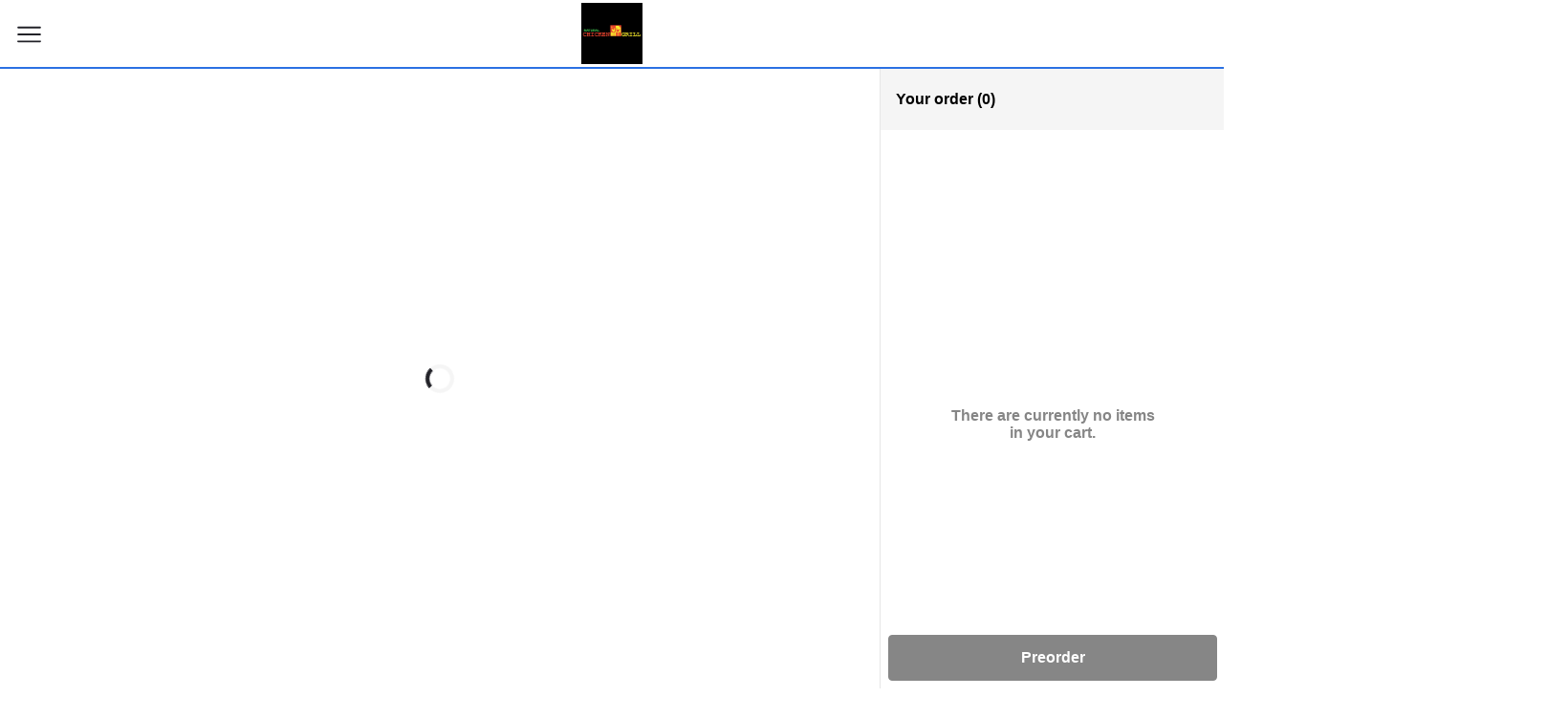

--- FILE ---
content_type: text/html
request_url: https://naturalchickengrill.dine.online/
body_size: 5860
content:
<!doctype html><html lang="en"><head><meta charset="utf-8"/><meta name="viewport" content="width=device-width,initial-scale=1,maximum-scale=1,user-scalable=0,shrink-to-fit=no"/><meta name="bundle-description" content="Order Online (2.8.1)"/><meta name="bundle-name" content="Order Online"/><meta name="package-version" content="2.8.1"/><meta name="sdk-name" content="@thelevelup/direct-client"/><meta name="sdk-version" content="2.8.1"/><meta name="theme-color" content=""/><meta name="theme-color" content=""/><title>Order Online</title><link rel="icon" type="image/x-icon" href="/favicons/favicon.ico"><link rel="icon" type="image/png" sizes="16x16" href="/favicons/favicon-16x16.png"><link rel="icon" type="image/png" sizes="32x32" href="/favicons/favicon-32x32.png"><link rel="icon" type="image/png" sizes="48x48" href="/favicons/favicon-48x48.png"><link rel="manifest" href="/favicons/manifest.webmanifest"><meta name="mobile-web-app-capable" content="yes"><meta name="theme-color" content="#fff"><meta name="application-name" content="Order Online"><link rel="apple-touch-icon" sizes="57x57" href="/favicons/apple-touch-icon-57x57.png"><link rel="apple-touch-icon" sizes="60x60" href="/favicons/apple-touch-icon-60x60.png"><link rel="apple-touch-icon" sizes="72x72" href="/favicons/apple-touch-icon-72x72.png"><link rel="apple-touch-icon" sizes="76x76" href="/favicons/apple-touch-icon-76x76.png"><link rel="apple-touch-icon" sizes="114x114" href="/favicons/apple-touch-icon-114x114.png"><link rel="apple-touch-icon" sizes="120x120" href="/favicons/apple-touch-icon-120x120.png"><link rel="apple-touch-icon" sizes="144x144" href="/favicons/apple-touch-icon-144x144.png"><link rel="apple-touch-icon" sizes="152x152" href="/favicons/apple-touch-icon-152x152.png"><link rel="apple-touch-icon" sizes="167x167" href="/favicons/apple-touch-icon-167x167.png"><link rel="apple-touch-icon" sizes="180x180" href="/favicons/apple-touch-icon-180x180.png"><link rel="apple-touch-icon" sizes="1024x1024" href="/favicons/apple-touch-icon-1024x1024.png"><meta name="apple-mobile-web-app-capable" content="yes"><meta name="apple-mobile-web-app-status-bar-style" content="default"><meta name="apple-mobile-web-app-title" content="Order Online"><link rel="apple-touch-startup-image" media="(device-width: 320px) and (device-height: 568px) and (-webkit-device-pixel-ratio: 2) and (orientation: portrait)" href="/favicons/apple-touch-startup-image-640x1136.png"><link rel="apple-touch-startup-image" media="(device-width: 320px) and (device-height: 568px) and (-webkit-device-pixel-ratio: 2) and (orientation: landscape)" href="/favicons/apple-touch-startup-image-1136x640.png"><link rel="apple-touch-startup-image" media="(device-width: 375px) and (device-height: 667px) and (-webkit-device-pixel-ratio: 2) and (orientation: portrait)" href="/favicons/apple-touch-startup-image-750x1334.png"><link rel="apple-touch-startup-image" media="(device-width: 375px) and (device-height: 667px) and (-webkit-device-pixel-ratio: 2) and (orientation: landscape)" href="/favicons/apple-touch-startup-image-1334x750.png"><link rel="apple-touch-startup-image" media="(device-width: 375px) and (device-height: 812px) and (-webkit-device-pixel-ratio: 3) and (orientation: portrait)" href="/favicons/apple-touch-startup-image-1125x2436.png"><link rel="apple-touch-startup-image" media="(device-width: 375px) and (device-height: 812px) and (-webkit-device-pixel-ratio: 3) and (orientation: landscape)" href="/favicons/apple-touch-startup-image-2436x1125.png"><link rel="apple-touch-startup-image" media="(device-width: 390px) and (device-height: 844px) and (-webkit-device-pixel-ratio: 3) and (orientation: portrait)" href="/favicons/apple-touch-startup-image-1170x2532.png"><link rel="apple-touch-startup-image" media="(device-width: 390px) and (device-height: 844px) and (-webkit-device-pixel-ratio: 3) and (orientation: landscape)" href="/favicons/apple-touch-startup-image-2532x1170.png"><link rel="apple-touch-startup-image" media="(device-width: 414px) and (device-height: 896px) and (-webkit-device-pixel-ratio: 2) and (orientation: portrait)" href="/favicons/apple-touch-startup-image-828x1792.png"><link rel="apple-touch-startup-image" media="(device-width: 414px) and (device-height: 896px) and (-webkit-device-pixel-ratio: 2) and (orientation: landscape)" href="/favicons/apple-touch-startup-image-1792x828.png"><link rel="apple-touch-startup-image" media="(device-width: 414px) and (device-height: 896px) and (-webkit-device-pixel-ratio: 3) and (orientation: portrait)" href="/favicons/apple-touch-startup-image-1242x2688.png"><link rel="apple-touch-startup-image" media="(device-width: 414px) and (device-height: 896px) and (-webkit-device-pixel-ratio: 3) and (orientation: landscape)" href="/favicons/apple-touch-startup-image-2688x1242.png"><link rel="apple-touch-startup-image" media="(device-width: 414px) and (device-height: 736px) and (-webkit-device-pixel-ratio: 3) and (orientation: portrait)" href="/favicons/apple-touch-startup-image-1242x2208.png"><link rel="apple-touch-startup-image" media="(device-width: 414px) and (device-height: 736px) and (-webkit-device-pixel-ratio: 3) and (orientation: landscape)" href="/favicons/apple-touch-startup-image-2208x1242.png"><link rel="apple-touch-startup-image" media="(device-width: 428px) and (device-height: 926px) and (-webkit-device-pixel-ratio: 3) and (orientation: portrait)" href="/favicons/apple-touch-startup-image-1284x2778.png"><link rel="apple-touch-startup-image" media="(device-width: 428px) and (device-height: 926px) and (-webkit-device-pixel-ratio: 3) and (orientation: landscape)" href="/favicons/apple-touch-startup-image-2778x1284.png"><link rel="apple-touch-startup-image" media="(device-width: 768px) and (device-height: 1024px) and (-webkit-device-pixel-ratio: 2) and (orientation: portrait)" href="/favicons/apple-touch-startup-image-1536x2048.png"><link rel="apple-touch-startup-image" media="(device-width: 768px) and (device-height: 1024px) and (-webkit-device-pixel-ratio: 2) and (orientation: landscape)" href="/favicons/apple-touch-startup-image-2048x1536.png"><link rel="apple-touch-startup-image" media="(device-width: 810px) and (device-height: 1080px) and (-webkit-device-pixel-ratio: 2) and (orientation: portrait)" href="/favicons/apple-touch-startup-image-1620x2160.png"><link rel="apple-touch-startup-image" media="(device-width: 810px) and (device-height: 1080px) and (-webkit-device-pixel-ratio: 2) and (orientation: landscape)" href="/favicons/apple-touch-startup-image-2160x1620.png"><link rel="apple-touch-startup-image" media="(device-width: 834px) and (device-height: 1194px) and (-webkit-device-pixel-ratio: 2) and (orientation: portrait)" href="/favicons/apple-touch-startup-image-1668x2388.png"><link rel="apple-touch-startup-image" media="(device-width: 834px) and (device-height: 1194px) and (-webkit-device-pixel-ratio: 2) and (orientation: landscape)" href="/favicons/apple-touch-startup-image-2388x1668.png"><link rel="apple-touch-startup-image" media="(device-width: 834px) and (device-height: 1112px) and (-webkit-device-pixel-ratio: 2) and (orientation: portrait)" href="/favicons/apple-touch-startup-image-1668x2224.png"><link rel="apple-touch-startup-image" media="(device-width: 834px) and (device-height: 1112px) and (-webkit-device-pixel-ratio: 2) and (orientation: landscape)" href="/favicons/apple-touch-startup-image-2224x1668.png"><link rel="apple-touch-startup-image" media="(device-width: 1024px) and (device-height: 1366px) and (-webkit-device-pixel-ratio: 2) and (orientation: portrait)" href="/favicons/apple-touch-startup-image-2048x2732.png"><link rel="apple-touch-startup-image" media="(device-width: 1024px) and (device-height: 1366px) and (-webkit-device-pixel-ratio: 2) and (orientation: landscape)" href="/favicons/apple-touch-startup-image-2732x2048.png"><meta name="msapplication-TileColor" content="#fff"><meta name="msapplication-TileImage" content="/favicons/mstile-144x144.png"><meta name="msapplication-config" content="/favicons/browserconfig.xml"><script defer="defer" src="/static/js/index.107f37d3.js"></script><script>!function(){try{var e="undefined"!=typeof window?window:"undefined"!=typeof global?global:"undefined"!=typeof self?self:{},a=(new Error).stack;a&&(e._sentryDebugIds=e._sentryDebugIds||{},e._sentryDebugIds[a]="052e86c7-417c-452e-a816-a894bd9ed350",e._sentryDebugIdIdentifier="sentry-dbid-052e86c7-417c-452e-a816-a894bd9ed350")}catch(e){}}();var _global="undefined"!=typeof window?window:"undefined"!=typeof global?global:"undefined"!=typeof self?self:{};_global.SENTRY_RELEASE={id:"direct-starter-prod@2.8.1"},(()=>{"use strict";var e={},a={};function r(t){var d=a[t];if(void 0!==d)return d.exports;var n=a[t]={id:t,loaded:!1,exports:{}};return e[t].call(n.exports,n,n.exports,r),n.loaded=!0,n.exports}r.m=e,(()=>{var e=[];r.O=(a,t,d,n)=>{if(!t){var o=1/0;for(l=0;l<e.length;l++){t=e[l][0],d=e[l][1],n=e[l][2];for(var i=!0,c=0;c<t.length;c++)(!1&n||o>=n)&&Object.keys(r.O).every((e=>r.O[e](t[c])))?t.splice(c--,1):(i=!1,n<o&&(o=n));if(i){e.splice(l--,1);var s=d();void 0!==s&&(a=s)}}return a}n=n||0;for(var l=e.length;l>0&&e[l-1][2]>n;l--)e[l]=e[l-1];e[l]=[t,d,n]}})(),r.n=e=>{var a=e&&e.__esModule?()=>e.default:()=>e;return r.d(a,{a:a}),a},(()=>{var e,a=Object.getPrototypeOf?e=>Object.getPrototypeOf(e):e=>e.__proto__;r.t=function(t,d){if(1&d&&(t=this(t)),8&d)return t;if("object"==typeof t&&t){if(4&d&&t.__esModule)return t;if(16&d&&"function"==typeof t.then)return t}var n=Object.create(null);r.r(n);var o={};e=e||[null,a({}),a([]),a(a)];for(var i=2&d&&t;"object"==typeof i&&!~e.indexOf(i);i=a(i))Object.getOwnPropertyNames(i).forEach((e=>o[e]=()=>t[e]));return o.default=()=>t,r.d(n,o),n}})(),r.d=(e,a)=>{for(var t in a)r.o(a,t)&&!r.o(e,t)&&Object.defineProperty(e,t,{enumerable:!0,get:a[t]})},r.f={},r.e=e=>Promise.all(Object.keys(r.f).reduce(((a,t)=>(r.f[t](e,a),a)),[])),r.u=e=>"static/js/"+({167:"OrderStandard",371:"LocationInfoHoursStandard",745:"MenuCategoryStandard",1402:"TipStandard",1420:"OrderReviewFormPickUpStandard",1473:"DeliveryAddressesStandard",1579:"SignUpStandard",1602:"ProgressCircleStandard",1732:"MenuItemListStandard",1947:"CollapseGroupStandard",2157:"CollapseStandard",2219:"LocationListStandard",2402:"MapLocation",2418:"LocationInfoStandard",2484:"MenuItemListFooterStandard",3097:"MenuItemDetailStandard",3176:"CompletedOrderFooterStandard",3322:"OrderReviewFormDeliveryStandard",3329:"OrderReviewBoxStandard",3460:"ResetPasswordStandard",3771:"ProfileStandard",3772:"ErrorPageStandard",3777:"MenuSearchStandard",3888:"LocationDetailsStandard",3955:"ResetPasswordFormStandard",4592:"SignInStandard",4617:"DeliveryProviderStandard",4677:"QuantityPickerStandard",4799:"PaymentStandard",4924:"TransactionReceiptStandard",5388:"LocationItemStandard",5543:"MenuCategoryGroupSelectorStandard",5549:"PastOrderItemListStandard",5559:"MenuSearchResultsStandard",5723:"DeliveryValidationStandard",6509:"MenuItemCard",6717:"CardFormStandard",6726:"OrderItemStandard",6832:"MenuCategoryDescriptionStandard",6858:"AuthenticationHomeStandard",6957:"PastOrderItemStandard",7267:"MenuItemMinimal",7341:"LocationHomeStandard",7365:"LocationsHomeStandard",7466:"OrderButtonStandard",7775:"DeliveryTrackingSimulatorFormStandard",7811:"MenuItemOptionGroupStandard",7819:"CurbsidePickupStandard",7859:"DrawerPanelStandard",8014:"OrderPanelStandard",8173:"RegisterStandard",8274:"AmountPickerStandard",8365:"MenuStandard",8522:"OrderConfirmationStandard",8985:"TransactionHistoryStandard",9137:"DeliveryMinimumMessageStandard",9275:"OrderReviewStandard",9689:"ConveyanceBarStandard",9750:"MapStandard"}[e]||e)+"."+{167:"4449c84f",371:"795cfafb",745:"69b73ae7",1402:"3f62f8eb",1420:"933b5344",1473:"56de3b7d",1579:"3878e0d2",1602:"0b75b126",1732:"bb27ce4c",1947:"a9dd0294",2157:"9a90a612",2219:"f7c81c15",2402:"dd000a60",2418:"7223566c",2484:"246a7b4e",2716:"10807887",3097:"44d28bb6",3176:"5b2549ec",3322:"e446c582",3329:"db864c1d",3460:"c3fe69cd",3771:"48f0b485",3772:"63de21dc",3777:"05d9baeb",3888:"a1526f22",3955:"cbb95ceb",4592:"9af1c503",4617:"207ccc76",4677:"4433341f",4799:"dd50da14",4924:"8cb107d0",5388:"ed585984",5543:"ed9fcd2f",5549:"ddf6140c",5559:"b87f75d7",5723:"c86fcead",6323:"0b13456c",6509:"8fb7937a",6717:"98bd0d9f",6726:"54d1197d",6832:"e4c737f7",6858:"87ad720c",6957:"9206782d",6966:"a0f0a8e1",7267:"4595330e",7341:"43a6dd8b",7365:"f0622eb0",7466:"43689c85",7485:"aa95e276",7775:"66eaee8b",7811:"3e72b9c1",7819:"b6f8293b",7859:"fc0b5b65",8001:"f05d85c9",8014:"1f430d6e",8173:"56ccd5ee",8274:"4c94035e",8365:"abf7dc04",8522:"410f619d",8985:"78046e70",9137:"96b59b59",9180:"3b995425",9275:"e6140b4a",9306:"09db2c79",9689:"d7b199d8",9750:"bdb75524",9991:"70dba651"}[e]+".chunk.js",r.miniCssF=e=>179===e?"static/css/main.776ec7b1.css":"static/css/"+({371:"LocationInfoHoursStandard",745:"MenuCategoryStandard",1402:"TipStandard",1473:"DeliveryAddressesStandard",1579:"SignUpStandard",1732:"MenuItemListStandard",1947:"CollapseGroupStandard",2157:"CollapseStandard",2219:"LocationListStandard",2402:"MapLocation",2418:"LocationInfoStandard",2484:"MenuItemListFooterStandard",3097:"MenuItemDetailStandard",3176:"CompletedOrderFooterStandard",3322:"OrderReviewFormDeliveryStandard",3329:"OrderReviewBoxStandard",3460:"ResetPasswordStandard",3771:"ProfileStandard",3772:"ErrorPageStandard",3777:"MenuSearchStandard",3888:"LocationDetailsStandard",3955:"ResetPasswordFormStandard",4592:"SignInStandard",4617:"DeliveryProviderStandard",4677:"QuantityPickerStandard",4799:"PaymentStandard",4924:"TransactionReceiptStandard",5388:"LocationItemStandard",5543:"MenuCategoryGroupSelectorStandard",5549:"PastOrderItemListStandard",5559:"MenuSearchResultsStandard",5723:"DeliveryValidationStandard",6509:"MenuItemCard",6717:"CardFormStandard",6726:"OrderItemStandard",6832:"MenuCategoryDescriptionStandard",6858:"AuthenticationHomeStandard",6957:"PastOrderItemStandard",7267:"MenuItemMinimal",7341:"LocationHomeStandard",7365:"LocationsHomeStandard",7466:"OrderButtonStandard",7775:"DeliveryTrackingSimulatorFormStandard",7811:"MenuItemOptionGroupStandard",7819:"CurbsidePickupStandard",7859:"DrawerPanelStandard",8014:"OrderPanelStandard",8173:"RegisterStandard",8274:"AmountPickerStandard",8365:"MenuStandard",8522:"OrderConfirmationStandard",8985:"TransactionHistoryStandard",9137:"DeliveryMinimumMessageStandard",9275:"OrderReviewStandard",9689:"ConveyanceBarStandard",9750:"MapStandard"}[e]||e)+"."+{371:"1e0b0c0a",745:"cf85e7e2",1402:"8becd8a2",1473:"188de260",1579:"c6406640",1732:"f419a845",1947:"ec6679f6",2157:"e1e785c5",2219:"51bddd64",2402:"7e2ebe7a",2418:"3efa9f4e",2484:"1299a698",2716:"5a25a294",3097:"afa420bb",3176:"885e5649",3322:"c8aac79c",3329:"183bf6e6",3460:"35f24927",3771:"6f4caa02",3772:"a0c87a9a",3777:"802bc789",3888:"01213478",3955:"8974def0",4592:"b90253b0",4617:"7089f7c1",4677:"9f0f1933",4799:"c4ac3e3b",4924:"c89551a2",5388:"0ec78096",5543:"c59e86bb",5549:"05824ae3",5559:"be2fdf91",5723:"89af455d",6509:"04df3fad",6717:"51a10619",6726:"a096bd8e",6832:"dc8deede",6858:"4dfd19f0",6957:"df440875",7267:"d56937ae",7341:"550f1380",7365:"a394a0d3",7466:"c192b165",7775:"179e2498",7811:"8e83c915",7819:"9abc7d7a",7859:"20aa1211",8001:"008c8aa4",8014:"8fd58a9b",8173:"0504a62a",8274:"2a97a880",8365:"53b1b8c9",8522:"dbd27481",8985:"a8265711",9137:"9a60a9fc",9275:"bdd1c3e4",9689:"4952998c",9750:"7e2ebe7a",9991:"2bbf8c24"}[e]+".chunk.css",r.g=function(){if("object"==typeof globalThis)return globalThis;try{return this||new Function("return this")()}catch(e){if("object"==typeof window)return window}}(),r.hmd=e=>((e=Object.create(e)).children||(e.children=[]),Object.defineProperty(e,"exports",{enumerable:!0,set:()=>{throw new Error("ES Modules may not assign module.exports or exports.*, Use ESM export syntax, instead: "+e.id)}}),e),r.o=(e,a)=>Object.prototype.hasOwnProperty.call(e,a),(()=>{var e={},a="@thelevelup/direct-client:";r.l=(t,d,n,o)=>{if(e[t])e[t].push(d);else{var i,c;if(void 0!==n)for(var s=document.getElementsByTagName("script"),l=0;l<s.length;l++){var f=s[l];if(f.getAttribute("src")==t||f.getAttribute("data-webpack")==a+n){i=f;break}}i||(c=!0,(i=document.createElement("script")).charset="utf-8",i.timeout=120,r.nc&&i.setAttribute("nonce",r.nc),i.setAttribute("data-webpack",a+n),i.src=t),e[t]=[d];var u=(a,r)=>{i.onerror=i.onload=null,clearTimeout(S);var d=e[t];if(delete e[t],i.parentNode&&i.parentNode.removeChild(i),d&&d.forEach((e=>e(r))),a)return a(r)},S=setTimeout(u.bind(null,void 0,{type:"timeout",target:i}),12e4);i.onerror=u.bind(null,i.onerror),i.onload=u.bind(null,i.onload),c&&document.head.appendChild(i)}}})(),r.r=e=>{"undefined"!=typeof Symbol&&Symbol.toStringTag&&Object.defineProperty(e,Symbol.toStringTag,{value:"Module"}),Object.defineProperty(e,"__esModule",{value:!0})},r.nmd=e=>(e.paths=[],e.children||(e.children=[]),e),r.p="/",(()=>{var e=e=>new Promise(((a,t)=>{var d=r.miniCssF(e),n=r.p+d;if(((e,a)=>{for(var r=document.getElementsByTagName("link"),t=0;t<r.length;t++){var d=(o=r[t]).getAttribute("data-href")||o.getAttribute("href");if("stylesheet"===o.rel&&(d===e||d===a))return o}var n=document.getElementsByTagName("style");for(t=0;t<n.length;t++){var o;if((d=(o=n[t]).getAttribute("data-href"))===e||d===a)return o}})(d,n))return a();((e,a,r,t)=>{var d=document.createElement("link");d.rel="stylesheet",d.type="text/css",d.onerror=d.onload=n=>{if(d.onerror=d.onload=null,"load"===n.type)r();else{var o=n&&("load"===n.type?"missing":n.type),i=n&&n.target&&n.target.href||a,c=new Error("Loading CSS chunk "+e+" failed.\n("+i+")");c.code="CSS_CHUNK_LOAD_FAILED",c.type=o,c.request=i,d.parentNode.removeChild(d),t(c)}},d.href=a,document.head.appendChild(d)})(e,n,a,t)})),a={7252:0};r.f.miniCss=(r,t)=>{a[r]?t.push(a[r]):0!==a[r]&&{371:1,745:1,1402:1,1473:1,1579:1,1732:1,1947:1,2157:1,2219:1,2402:1,2418:1,2484:1,2716:1,3097:1,3176:1,3322:1,3329:1,3460:1,3771:1,3772:1,3777:1,3888:1,3955:1,4592:1,4617:1,4677:1,4799:1,4924:1,5388:1,5543:1,5549:1,5559:1,5723:1,6509:1,6717:1,6726:1,6832:1,6858:1,6957:1,7267:1,7341:1,7365:1,7466:1,7775:1,7811:1,7819:1,7859:1,8001:1,8014:1,8173:1,8274:1,8365:1,8522:1,8985:1,9137:1,9275:1,9689:1,9750:1,9991:1}[r]&&t.push(a[r]=e(r).then((()=>{a[r]=0}),(e=>{throw delete a[r],e})))}})(),(()=>{var e={7252:0};r.f.j=(a,t)=>{var d=r.o(e,a)?e[a]:void 0;if(0!==d)if(d)t.push(d[2]);else if(/^(2716|7252)$/.test(a))e[a]=0;else{var n=new Promise(((r,t)=>d=e[a]=[r,t]));t.push(d[2]=n);var o=r.p+r.u(a),i=new Error;r.l(o,(t=>{if(r.o(e,a)&&(0!==(d=e[a])&&(e[a]=void 0),d)){var n=t&&("load"===t.type?"missing":t.type),o=t&&t.target&&t.target.src;i.message="Loading chunk "+a+" failed.\n("+n+": "+o+")",i.name="ChunkLoadError",i.type=n,i.request=o,d[1](i)}}),"chunk-"+a,a)}},r.O.j=a=>0===e[a];var a=(a,t)=>{var d,n,o=t[0],i=t[1],c=t[2],s=0;if(o.some((a=>0!==e[a]))){for(d in i)r.o(i,d)&&(r.m[d]=i[d]);if(c)var l=c(r)}for(a&&a(t);s<o.length;s++)n=o[s],r.o(e,n)&&e[n]&&e[n][0](),e[n]=0;return r.O(l)},t=self.webpackChunk_thelevelup_direct_client=self.webpackChunk_thelevelup_direct_client||[];t.forEach(a.bind(null,0)),t.push=a.bind(null,t.push.bind(t))})()})()</script><script defer="defer" src="/static/js/5069.62554de0.js"></script><script defer="defer" src="/static/js/main.b9e64d8c.js"></script><link href="/static/css/main.776ec7b1.css" rel="stylesheet"><link as="font" crossorigin="anonymous" href="/static/media/SourceSansPro-Bold.5fb0119b.woff2" rel="preload"><link as="font" crossorigin="anonymous" href="/static/media/SourceSansPro-Regular.30645a5d.woff2" rel="preload"><link as="font" crossorigin="anonymous" href="/static/media/SourceSansPro-Semibold.1333d7a5.woff2" rel="preload"></head><body><noscript>You need to enable JavaScript to run this app.</noscript><div id="root"></div></body></html>

--- FILE ---
content_type: text/html
request_url: https://tzm.px-cloud.net/ns?c=154d0040-f9da-11f0-8d17-01e7bd8d31cd
body_size: 172
content:
zSKXk5So1ALy7pkuN5rrKge2YesixgJcjA6RT8zRP8d7z-PAdsIdPcejwaI0ydwr7lmCXSYzxikAaKL8ZTFcxDKOFmgYK2tAHB0D4PsZHQg1jDi0hefcr96OI4Ss37iIeQ5KxAOcuspHd9Bz_QFYxw72IsV_MCuK0J2AsP4CBH3d

--- FILE ---
content_type: text/css
request_url: https://naturalchickengrill.dine.online/static/css/main.776ec7b1.css
body_size: 38884
content:
.slick-slider{box-sizing:border-box;-webkit-touch-callout:none;-webkit-user-select:none;user-select:none;touch-action:pan-y;-webkit-tap-highlight-color:rgba(0,0,0,0)}.slick-list,.slick-slider{position:relative;display:block}.slick-list{overflow:hidden;margin:0;padding:0}.slick-list:focus{outline:none}.slick-list.dragging{cursor:pointer;cursor:hand}.slick-slider .slick-list,.slick-slider .slick-track{transform:translateZ(0)}.slick-track{position:relative;left:0;top:0;display:block;margin-left:auto;margin-right:auto}.slick-track:after,.slick-track:before{content:"";display:table}.slick-track:after{clear:both}.slick-loading .slick-track{visibility:hidden}.slick-slide{float:left;height:100%;min-height:1px;display:none}[dir=rtl] .slick-slide{float:right}.slick-slide img{display:block}.slick-slide.slick-loading img{display:none}.slick-slide.dragging img{pointer-events:none}.slick-initialized .slick-slide{display:block}.slick-loading .slick-slide{visibility:hidden}.slick-vertical .slick-slide{display:block;height:auto;border:1px solid #0000}.slick-arrow.slick-hidden{display:none}.rc-dialog{position:relative;width:auto;margin:10px}.rc-dialog-wrap{position:fixed;overflow:auto;top:0;right:0;bottom:0;left:0;z-index:1050;-webkit-overflow-scrolling:touch;outline:0}.rc-dialog-title{margin:0;font-size:14px;line-height:21px;font-weight:700}.rc-dialog-content{position:relative;border:none;border-radius:6px 6px;background-clip:padding-box}.rc-dialog-close{cursor:pointer;border:0;background:#0000;font-size:21px;position:absolute;right:20px;top:12px;font-weight:700;line-height:1;color:#000;text-shadow:0 1px 0 #fff;filter:alpha(opacity=20);opacity:.2;text-decoration:none}.rc-dialog-close-x:after{content:"×"}.rc-dialog-close:hover{opacity:1;filter:alpha(opacity=100);text-decoration:none}.rc-dialog-header{padding:13px 20px 14px 20px;border-radius:5px 5px 0 0;background:#fff;color:#666;border-bottom:1px solid #e9e9e9}.rc-dialog-body{padding:20px}.rc-dialog-footer{border-top:1px solid #e9e9e9;padding:10px 20px;text-align:right;border-radius:0 0 5px 5px}.rc-dialog-zoom-appear,.rc-dialog-zoom-enter{opacity:0;animation-duration:.3s;animation-fill-mode:both;animation-timing-function:cubic-bezier(.08,.82,.17,1);animation-play-state:paused}.rc-dialog-zoom-leave{animation-duration:.3s;animation-fill-mode:both;animation-timing-function:cubic-bezier(.6,.04,.98,.34);animation-play-state:paused}.rc-dialog-zoom-appear.rc-dialog-zoom-appear-active,.rc-dialog-zoom-enter.rc-dialog-zoom-enter-active{animation-name:rcDialogZoomIn;animation-play-state:running}.rc-dialog-zoom-leave.rc-dialog-zoom-leave-active{animation-name:rcDialogZoomOut;animation-play-state:running}@keyframes rcDialogZoomIn{0%{opacity:0;transform:scale(0)}to{opacity:1;transform:scale(1)}}@keyframes rcDialogZoomOut{0%{transform:scale(1)}to{opacity:0;transform:scale(0)}}@media(min-width:768px){.rc-dialog{width:600px;margin:30px auto}}.rc-dialog-mask{position:fixed;top:0;right:0;left:0;bottom:0;background-color:#373737;background-color:#37373799;height:100%;filter:alpha(opacity=50);z-index:1050}.rc-dialog-mask-hidden{display:none}.rc-dialog-fade-appear,.rc-dialog-fade-enter{opacity:0}.rc-dialog-fade-appear,.rc-dialog-fade-enter,.rc-dialog-fade-leave{animation-duration:.3s;animation-fill-mode:both;animation-timing-function:cubic-bezier(.55,0,.55,.2);animation-play-state:paused}.rc-dialog-fade-appear.rc-dialog-fade-appear-active,.rc-dialog-fade-enter.rc-dialog-fade-enter-active{animation-name:rcDialogFadeIn;animation-play-state:running}.rc-dialog-fade-leave.rc-dialog-fade-leave-active{animation-name:rcDialogFadeOut;animation-play-state:running}@keyframes rcDialogFadeIn{0%{opacity:0}to{opacity:1}}@keyframes rcDialogFadeOut{0%{opacity:1}to{opacity:0}}a,abbr,acronym,address,applet,article,aside,audio,b,big,blockquote,body,button,canvas,caption,center,cite,code,dd,del,details,dfn,div,dl,dt,em,embed,fieldset,figcaption,figure,footer,form,h1,h2,h3,h4,h5,h6,header,hgroup,html,i,iframe,img,input,ins,kbd,label,legend,li,mark,menu,nav,object,ol,output,p,pre,q,ruby,s,samp,section,select,small,span,strike,sub,summary,sup,table,tbody,td,textarea,tfoot,th,thead,time,tr,tt,u,ul,var,video{border:0;box-sizing:border-box;color:inherit;font-family:inherit;font-size:inherit;font-weight:inherit;margin:0;padding:0;text-decoration:none;text-transform:none;vertical-align:initial}:root{--mainBrandColor:#222228;--accentBrandColor:#2b71e3;--onPrimaryColor:#fff;--directPrimaryColor:#572af8;--directPrimaryHoverColor:#4329a3;--lu-primaryColor-100:var(--mainBrandColor);--lu-primaryColor-200:#51515b;--lu-primaryColor-300:#000;--lu-secondaryColor-100:var(--accentBrandColor);--lu-secondaryColor-200:#1958bf;--lu-secondaryColor-300:#15489c;--lu-alertColor:var(--mainBrandColor);--lu-errorColor:#a60a0a;--lu-neutralColor-000:#fff;--lu-neutralColor-100:#f5f5f5;--lu-neutralColor-200:#e6e6e6;--lu-neutralColor-300:#d1d0d4;--lu-neutralColor-400:#868686;--lu-neutralColor-999:#000;--lu-contentColor-100:var(--lu-neutralColor-999);--lu-contentColor-200:var(--lu-neutralColor-400);--lu-contentColor-300:var(--lu-neutralColor-400);--lu-icon-fill-color:var(--lu-neutralColor-999);--lu-openColor:#0d8668;--lu-closedColor:#d93b43;--lu-font-family-primary:LevelUp,"Helvetica","Arial","sans-serif";--ccpaFontFamily:LevelUp,Helvetica,sans-serif;--lu-titleOne-color:var(--lu-contentColor-100);--lu-titleOne-font-family:var(--lu-font-family-primary);--lu-titleOne-font-size:64px;--lu-titleOne-font-weight:400;--lu-titleOne-text-transform:none;--lu-titleOne-sm-color:var(--lu-titleOne-color);--lu-titleOne-sm-font-family:var(--lu-titleOne-font-family);--lu-titleOne-sm-font-size:32px;--lu-titleOne-sm-font-weight:var(--lu-titleOne-font-weight);--lu-titleOne-sm-text-transform:var(--lu-titleOne-text-transform);--lu-headerOne-color:var(--lu-contentColor-100);--lu-headerOne-font-family:var(--lu-font-family-primary);--lu-headerOne-font-size:24px;--lu-headerOne-font-weight:bold;--lu-headerOne-text-transform:none;--lu-headerOne-sm-color:var(--lu-headerOne-color);--lu-headerOne-sm-font-family:var(--lu-headerOne-font-family);--lu-headerOne-sm-font-size:var(--lu-headerOne-font-size);--lu-headerOne-sm-font-weight:var(--lu-headerOne-font-weight);--lu-headerOne-sm-text-transform:var(--lu-headerOne-text-transform);--lu-headerTwo-color:var(--lu-contentColor-100);--lu-headerTwo-font-family:var(--lu-font-family-primary);--lu-headerTwo-font-size:20px;--lu-headerTwo-font-weight:normal;--lu-headerTwo-text-transform:none;--lu-headerTwo-sm-color:var(--lu-headerTwo-color);--lu-headerTwo-sm-font-family:var(--lu-headerTwo-font-family);--lu-headerTwo-sm-font-size:var(--lu-headerTwo-font-size);--lu-headerTwo-sm-font-weight:var(--lu-headerTwo-font-weight);--lu-headerTwo-sm-text-transform:var(--lu-headerTwo-text-transform);--lu-bodyOne-color:var(--lu-contentColor-100);--lu-bodyOne-font-family:var(--lu-font-family-primary);--lu-bodyOne-font-size:16px;--lu-bodyOne-font-weight:bold;--lu-bodyOne-sm-color:var(--lu-bodyOne-color);--lu-bodyOne-sm-font-family:var(--lu-bodyOne-font-family);--lu-bodyOne-sm-font-size:var(--lu-bodyOne-font-size);--lu-bodyOne-sm-font-weight:var(--lu-bodyOne-font-weight);--lu-bodyTwo-color:var(--lu-contentColor-100);--lu-bodyTwo-font-family:var(--lu-font-family-primary);--lu-bodyTwo-font-size:16px;--lu-bodyTwo-font-weight:normal;--lu-bodyTwo-sm-color:var(--lu-bodyTwo-color);--lu-bodyTwo-sm-font-family:var(--lu-bodyTwo-font-family);--lu-bodyTwo-sm-font-size:var(--lu-bodyTwo-font-size);--lu-bodyTwo-sm-font-weight:var(--lu-bodyTwo-font-weight);--lu-bodyThree-color:var(--lu-contentColor-100);--lu-bodyThree-font-family:var(--lu-font-family-primary);--lu-bodyThree-font-size:16px;--lu-bodyThree-font-weight:bold;--lu-bodyThree-sm-color:var(--lu-bodyThree-color);--lu-bodyThree-sm-font-family:var(--lu-bodyThree-font-family);--lu-bodyThree-sm-font-size:var(--lu-bodyThree-font-size);--lu-bodyThree-sm-font-weight:var(--lu-bodyThree-font-weight);--lu-bodyFour-color:var(--lu-contentColor-100);--lu-bodyFour-font-family:var(--lu-font-family-primary);--lu-bodyFour-font-size:16px;--lu-bodyFour-font-weight:normal;--lu-bodyFour-sm-color:var(--lu-bodyFour-color);--lu-bodyFour-sm-font-family:var(--lu-bodyFour-font-family);--lu-bodyFour-sm-font-size:var(--lu-bodyFour-font-size);--lu-bodyFour-sm-font-weight:var(--lu-bodyFour-font-weight);--lu-primaryButton-color:var(--onPrimaryColor);--lu-primaryButton-background-color:var(--lu-primaryColor-100);--lu-primaryButton-border-color:var(--lu-primaryColor-100);--lu-primaryButton-border-radius:4px;--lu-primaryButton-border-style:solid;--lu-primaryButton-border-width:1px;--lu-primaryButton-box-shadow:none;--lu-primaryButton-font-family:var(--lu-bodyOne-font-family);--lu-primaryButton-font-size:var(--lu-bodyOne-font-size);--lu-primaryButton-font-weight:var(--lu-bodyOne-font-weight);--lu-primaryButton-text-align:center;--lu-primaryButton-text-transform:capitalize;--lu-primaryButton-height:auto;--lu-primaryButton-min-width:100%;--lu-primaryButton-padding:14px 30px;--lu-primaryButton-transition:all 0.3s;--lu-primaryButton-sm-color:var(--lu-primaryButton-color);--lu-primaryButton-sm-border-color:var(--lu-primaryButton-border-color);--lu-primaryButton-sm-border-radius:var(--lu-primaryButton-border-radius);--lu-primaryButton-sm-border-style:var(--lu-primaryButton-border-style);--lu-primaryButton-sm-border-width:var(--lu-primaryButton-border-width);--lu-primaryButton-sm-font-family:var(--lu-bodyOne-sm-font-family);--lu-primaryButton-sm-font-size:var(--lu-bodyOne-sm-font-size);--lu-primaryButton-sm-font-weight:var(--lu-bodyOne-sm-font-weight);--lu-primaryButton-sm-text-transform:var(--lu-primaryButton-text-transform);--lu-primaryButton-sm-height:auto;--lu-primaryButton-sm-padding:14px;--lu-primaryButton-hover-background-color:var(--lu-primaryColor-200);--lu-primaryButton-hover-border-color:var(--lu-primaryColor-200);--lu-primaryButton-hover-box-shadow:var(--lu-primaryButton-box-shadow);--lu-primaryButton-hover-color:var(--lu-primaryButton-color);--lu-primaryButton-focus-background-color:var(--lu-primaryColor-200);--lu-primaryButton-focus-border-color:var(--lu-primaryColor-200);--lu-primaryButton-focus-box-shadow:var(--lu-primaryButton-box-shadow);--lu-primaryButton-focus-color:var(--lu-primaryButton-color);--lu-primaryButton-active-background-color:var(--lu-primaryColor-300);--lu-primaryButton-active-border-color:var(--lu-primaryColor-200);--lu-primaryButton-active-box-shadow:var(--lu-primaryButton-box-shadow);--lu-primaryButton-active-color:var(--lu-primaryButton-color);--lu-primaryButton-disabled-background-color:var(--lu-neutralColor-400);--lu-primaryButton-disabled-border-color:var(--lu-neutralColor-400);--lu-primaryButton-disabled-box-shadow:var(--lu-primaryButton-box-shadow);--lu-primaryButton-disabled-color:var(--lu-neutralColor-000);--lu-primaryButton-disabled-cursor:not-allowed;--lu-primarySmallButton-min-width:80px;--lu-primarySmallButton-padding:6px 16px;--lu-primarySmallButton-sm-padding:6px;--lu-secondaryButton-color:var(--lu-neutralColor-999);--lu-secondaryButton-background-color:#0000;--lu-secondaryButton-border-color:#0000;--lu-secondaryButton-border-radius:0;--lu-secondaryButton-border-style:solid;--lu-secondaryButton-border-width:1px;--lu-secondaryButton-box-shadow:none;--lu-secondaryButton-font-family:var(--lu-bodyOne-font-family);--lu-secondaryButton-font-size:var(--lu-bodyOne-font-size);--lu-secondaryButton-font-weight:var(--lu-bodyOne-font-weight);--lu-secondaryButton-text-align:center;--lu-secondaryButton-text-decoration:underline;--lu-secondaryButton-text-transform:capitalize;--lu-secondaryButton-height:auto;--lu-secondaryButton-min-width:100%;--lu-secondaryButton-padding:14px 30px;--lu-secondaryButton-transition:all 0.3s;--lu-secondaryButton-sm-color:var(--lu-secondaryButton-color);--lu-secondaryButton-sm-border-color:var(--lu-secondaryButton-border-color);--lu-secondaryButton-sm-border-radius:var( --lu-secondaryButton-border-radius );--lu-secondaryButton-sm-border-style:var(--lu-secondaryButton-border-style);--lu-secondaryButton-sm-border-width:var(--lu-secondaryButton-border-width);--lu-secondaryButton-sm-font-family:var(--lu-bodyOne-sm-font-family);--lu-secondaryButton-sm-font-size:var(--lu-bodyOne-sm-font-size);--lu-secondaryButton-sm-font-weight:var(--lu-bodyOne-sm-font-weight);--lu-secondaryButton-sm-text-transform:var( --lu-secondaryButton-text-transform );--lu-secondaryButton-sm-text-decoration:var( --lu-secondaryButton-text-decoration );--lu-secondaryButton-sm-height:auto;--lu-secondaryButton-sm-padding:14px;--lu-secondaryButton-hover-color:var(--lu-primaryColor-200);--lu-secondaryButton-hover-background-color:var( --lu-secondaryButton-background-color );--lu-secondaryButton-hover-border-color:var( --lu-secondaryButton-border-color );--lu-secondaryButton-hover-box-shadow:var(--lu-secondaryButton-box-shadow);--lu-secondaryButton-focus-color:var(--lu-primaryColor-200);--lu-secondaryButton-focus-background-color:var( --lu-secondaryButton-background-color );--lu-secondaryButton-focus-border-color:var( --lu-secondaryButton-border-color );--lu-secondaryButton-focus-box-shadow:var(--lu-secondaryButton-box-shadow);--lu-secondaryButton-active-color:var(--lu-primaryColor-300);--lu-secondaryButton-active-background-color:var( --lu-secondaryButton-background-color );--lu-secondaryButton-active-border-color:var( --lu-secondaryButton-border-color );--lu-secondaryButton-active-box-shadow:var(--lu-secondaryButton-box-shadow);--lu-secondaryButton-disabled-color:var(--lu-neutralColor-400);--lu-secondaryButton-disabled-background-color:var( --lu-secondaryButton-background-color );--lu-secondaryButton-disabled-border-color:var( --lu-secondaryButton-border-color );--lu-secondaryButton-disabled-box-shadow:var( --lu-secondaryButton-box-shadow );--lu-secondaryButton-disabled-cursor:not-allowed;--lu-secondarySmallButton-min-width:80px;--lu-secondarySmallButton-padding:6px 16px;--lu-secondarySmallButton-sm-padding:6px;--lu-secondary-cta-color:var(--lu-bodyOne-color);--lu-secondary-cta-font-family:var(--lu-bodyOne-font-family);--lu-secondary-cta-font-size:var(--lu-bodyOne-font-size);--lu-secondary-cta-font-weight:var(--lu-bodyOne-font-weight);--lu-link-primary-color:var(--lu-neutralColor-999);--lu-link-primary-font-family:var(--lu-bodyTwo-font-family);--lu-link-primary-font-size:var(--lu-bodyTwo-font-size);--lu-link-primary-font-weight:var(--lu-bodyTwo-font-weight);--lu-link-primary-text-decoration:underline;--lu-link-primary-sm-color:var(--lu-link-primary-color);--lu-link-primary-sm-font-family:var(--lu-bodyTwo-sm-font-family);--lu-link-primary-sm-font-size:var(--lu-bodyTwo-sm-font-size);--lu-link-primary-sm-font-weight:var(--lu-bodyTwo-sm-font-weight);--lu-link-primary-sm-text-decoration:var(--lu-link-primary-text-decoration);--lu-link-primary-disabled-color:var(--lu-neutralColor-400);--lu-link-primary-disabled-cursor:not-allowed;--lu-link-primary-hover-color:var(--lu-primaryColor-200);--lu-link-primary-hover-text-decoration:var( --lu-link-primary-text-decoration );--lu-link-primary-focus-color:var(--lu-primaryColor-200);--lu-link-primary-focus-text-decoration:var( --lu-link-primary-text-decoration );--lu-link-primary-active-color:var(--lu-primaryColor-300);--lu-link-primary-active-text-decoration:var( --lu-link-primary-text-decoration );--lu-link-secondary-color:var(--lu-neutralColor-999);--lu-link-secondary-font-family:var(--lu-bodyFour-font-family);--lu-link-secondary-font-size:var(--lu-bodyFour-font-size);--lu-link-secondary-font-weight:var(--lu-bodyFour-font-weight);--lu-link-secondary-text-decoration:underline;--lu-link-secondary-sm-color:var(--lu-link-secondary-color);--lu-link-secondary-sm-font-family:var(--lu-bodyFour-sm-font-family);--lu-link-secondary-sm-font-size:var(--lu-bodyFour-sm-font-size);--lu-link-secondary-sm-font-weight:var(--lu-bodyFour-sm-font-weight);--lu-link-secondary-sm-text-decoration:var( --lu-link-secondary-text-decoration );--lu-link-secondary-disabled-color:var(--lu-neutralColor-400);--lu-link-secondary-disabled-cursor:not-allowed;--lu-link-secondary-hover-color:var(--lu-primaryColor-200);--lu-link-secondary-hover-text-decoration:var( --lu-link-secondary-text-decoration );--lu-link-secondary-focus-color:var(--lu-primaryColor-200);--lu-link-secondary-focus-text-decoration:var( --lu-link-secondary-text-decoration );--lu-link-secondary-active-color:var(--lu-primaryColor-300);--lu-link-secondary-active-text-decoration:var( --lu-link-secondary-text-decoration );--lu-input-color:var(--lu-bodyTwo-color);--lu-input-background-color:var(--lu-neutralColor-000);--lu-input-border-color:var(--lu-neutralColor-300);--lu-input-border-radius:4px;--lu-input-border-style:solid;--lu-input-border-width:1px;--lu-input-box-shadow:none;--lu-input-font-family:var(--lu-bodyTwo-font-family);--lu-input-font-size:var(--lu-bodyTwo-font-size);--lu-input-font-weight:var(--lu-bodyTwo-font-weight);--lu-input-text-align:left;--lu-input-height:50px;--lu-input-outline:none;--lu-input-padding:14px 16px;--lu-input-placeholder-color:var(--lu-contentColor-200);--lu-input-transition:all 0.3s,border-radius 0s;--lu-input-sm-font-family:var(--lu-bodyTwo-sm-font-family);--lu-input-sm-font-size:var(--lu-bodyTwo-sm-font-size);--lu-input-sm-font-weight:var(--lu-bodyTwo-sm-font-weight);--lu-input-sm-text-align:var(--lu-input-text-align);--lu-input-sm-height:var(--lu-input-height);--lu-input-sm-padding:var(--lu-input-padding);--lu-input-hover-color:var(--lu-input-color);--lu-input-hover-background-color:var(--lu-neutralColor-000);--lu-input-hover-border-color:var(--lu-neutralColor-999);--lu-input-hover-border-style:var(--lu-input-border-style);--lu-input-hover-border-width:var(--lu-input-border-width);--lu-input-hover-box-shadow:var(--lu-input-box-shadow);--lu-input-focus-color:var(--lu-neutralColor-999);--lu-input-focus-background-color:var(--lu-neutralColor-000);--lu-input-focus-border-color:var(--lu-neutralColor-999);--lu-input-focus-border-top-color:var(--lu-input-focus-border-color);--lu-input-focus-border-top-width:var(--lu-input-focus-border-width);--lu-input-focus-border-right-color:var(--lu-input-focus-border-color);--lu-input-focus-border-right-width:var(--lu-input-focus-border-width);--lu-input-focus-border-bottom-color:var(--accentBrandColor);--lu-input-focus-border-bottom-width:4px;--lu-input-focus-border-left-color:var(--lu-input-focus-border-color);--lu-input-focus-border-left-width:var(--lu-input-focus-border-width);--lu-input-focus-border-radius:var(--lu-input-border-radius);--lu-input-focus-border-style:var(--lu-input-border-style);--lu-input-focus-border-width:var(--lu-input-border-width);--lu-input-focus-box-shadow:var(--lu-input-box-shadow);--lu-input-focus-sm-color:var(--lu-input-focus-color);--lu-input-focus-sm-background-color:var(--lu-input-focus-background-color);--lu-input-focus-sm-border-top-color:var(--lu-input-focus-border-top-color);--lu-input-focus-sm-border-top-width:var(--lu-input-focus-border-top-width);--lu-input-focus-sm-border-right-color:var( --lu-input-focus-border-right-color );--lu-input-focus-sm-border-right-width:var( --lu-input-focus-border-right-width );--lu-input-focus-sm-border-bottom-color:var( --lu-input-focus-border-bottom-color );--lu-input-focus-sm-border-bottom-width:var( --lu-input-focus-border-bottom-width );--lu-input-focus-sm-border-left-color:var( --lu-input-focus-border-left-color );--lu-input-focus-sm-border-left-width:var( --lu-input-focus-border-left-width );--lu-input-focus-sm-border-radius:var(--lu-input-focus-border-radius);--lu-input-focus-sm-border-style:var(--lu-input-focus-border-style);--lu-input-focus-sm-box-shadow:var(--lu-input-focus-box-shadow);--lu-input-disabled-color:var(--lu-contentColor-100);--lu-input-disabled-background-color:var(--lu-neutralColor-100);--lu-input-disabled-border-color:var(--lu-neutralColor-300);--lu-input-disabled-cursor:not-allowed;--lu-input-disabled-sm-color:var(--lu-input-disabled-color);--lu-input-disabled-sm-background-color:var( --lu-input-disabled-background-color );--lu-input-disabled-sm-border-color:var(--lu-input-disabled-border-color);--lu-textarea-color:var(--lu-input-color);--lu-textarea-background-color:var(--lu-input-background-color);--lu-textarea-border-color:var(--lu-input-border-color);--lu-textarea-border-radius:var(--lu-input-border-radius);--lu-textarea-border-style:var(--lu-input-border-style);--lu-textarea-border-width:var(--lu-input-border-width);--lu-textarea-box-shadow:var(--lu-input-box-shadow);--lu-textarea-font-family:var(--lu-input-font-family);--lu-textarea-font-size:var(--lu-input-font-size);--lu-textarea-font-weight:var(--lu-input-font-weight);--lu-textarea-text-align:var(--lu-input-text-align);--lu-textarea-height:100px;--lu-textarea-width:100%;--lu-textarea-padding:var(--lu-input-padding);--lu-textarea-placeholder-color:var(--lu-input-placeholder-color);--lu-textarea-transition:var(--lu-input-transition);--lu-textarea-sm-color:var(--lu-input-disabled-sm-color);--lu-textarea-sm-border-radius:var(--lu-textarea-border-radius);--lu-textarea-sm-font-family:var(--lu-input-sm-font-family);--lu-textarea-sm-font-size:var(--lu-input-sm-font-size);--lu-textarea-sm-font-weight:var(--lu-input-sm-font-weight);--lu-textarea-sm-height:100px;--lu-textarea-sm-width:100%;--lu-textarea-sm-padding:var(--lu-input-sm-padding);--lu-textarea-hover-color:var(--lu-input-hover-color);--lu-textarea-hover-background-color:var(--lu-input-hover-background-color);--lu-textarea-hover-border-color:var(--lu-input-hover-border-color);--lu-textarea-hover-border-style:var(--lu-input-hover-border-style);--lu-textarea-hover-border-width:var(--lu-input-hover-border-width);--lu-textarea-hover-box-shadow:var(--lu-input-hover-box-shadow);--lu-textarea-focus-color:var(--lu-input-focus-color);--lu-textarea-focus-background-color:var(--lu-input-focus-background-color);--lu-textarea-focus-border-bottom-color:var( --lu-input-focus-border-bottom-color );--lu-textarea-focus-border-bottom-width:var( --lu-input-focus-border-bottom-width );--lu-textarea-focus-border-color:var(--lu-input-focus-border-color);--lu-textarea-focus-border-radius:var(--lu-input-focus-border-radius);--lu-textarea-focus-border-style:var(--lu-input-focus-border-style);--lu-textarea-focus-border-width:var(--lu-input-focus-border-width);--lu-textarea-focus-box-shadow:var(--lu-input-focus-box-shadow);--lu-textarea-focus-sm-color:var(--lu-input-focus-sm-color);--lu-textarea-focus-sm-background-color:var( --lu-input-focus-sm-background-color );--lu-textarea-focus-sm-border-bottom-color:var( --lu-input-focus-sm-border-bottom-color );--lu-textarea-focus-sm-border-bottom-width:var( --lu-input-focus-sm-border-bottom-width );--lu-textarea-focus-sm-border-color:var(--lu-textarea-focus-border-color);--lu-textarea-focus-sm-border-radius:var(--lu-textarea-sm-border-radius);--lu-textarea-focus-sm-border-style:var(--lu-input-focus-border-style);--lu-textarea-focus-sm-border-width:var(--lu-input-focus-border-width);--lu-textarea-focus-sm-box-shadow:var(--lu-input-focus-sm-box-shadow);--lu-textarea-disabled-color:var(--lu-input-disabled-color);--lu-textarea-disabled-background-color:var( --lu-input-disabled-background-color );--lu-textarea-disabled-border-color:var(--lu-input-disabled-border-color);--lu-textarea-disabled-cursor:var(--lu-input-disabled-cursor);--lu-textarea-disabled-sm-color:var(--lu-input-disabled-sm-color);--lu-textarea-disabled-sm-background-color:var( --lu-input-disabled-sm-background-color );--lu-textarea-disabled-sm-border-color:var( --lu-input-disabled-sm-border-color );--lu-textarea-disabled-sm-cursor:var(--lu-textarea-disabled-cursor);--lu-message-content-font-family:var(--lu-bodyFour-font-family);--lu-message-content-font-size:var(--lu-bodyFour-font-size);--lu-message-content-font-weight:var(--lu-bodyFour-font-weight);--lu-message-close-icon-color:var(--lu-message-error-color);--lu-message-content-sm-font-family:var(--lu-bodyFour-sm-font-family);--lu-message-content-sm-font-size:var(--lu-bodyFour-sm-font-size);--lu-message-content-sm-font-weight:var(--lu-bodyFour-sm-font-weight);--lu-message-error-color:var(--lu-neutralColor-000);--lu-message-error-background-color:var(--lu-errorColor);--lu-message-alert-color:var(--onPrimaryColor);--lu-message-alert-background-color:var(--lu-alertColor);--lu-app-switch-container-lu-app-message-container-z-index:150;--lu-header-background-color:var(--lu-neutralColor-000);--lu-header-border-bottom-color:var(--accentBrandColor);--lu-header-border-bottom-style:solid;--lu-header-border-bottom-width:2px;--lu-header-box-shadow:none;--lu-header-height:72px;--lu-header-icon-color:var(--mainBrandColor);--lu-header-sm-border-bottom-color:var(--lu-header-border-bottom-color);--lu-header-sm-border-bottom-style:var(--lu-header-border-bottom-style);--lu-header-sm-border-bottom-width:var(--lu-header-border-bottom-width);--lu-footer-background-color:var(--lu-neutralColor-000);--lu-footer-border-top-color:#0000;--lu-footer-border-top-style:solid;--lu-footer-border-top-width:0px;--lu-footer-color:var(--lu-neutralColor-999);--lu-footer-height:50px;--lu-footer-sm-background-color:var(--lu-footer-background-color);--lu-footer-sm-border-top-color:var(--lu-footer-border-top-color);--lu-footer-sm-border-top-style:var(--lu-footer-border-top-style);--lu-footer-sm-border-top-width:var(--lu-footer-border-top-width);--lu-drawer-panel-width:360px;--lu-order-panel-width:360px;--lu-settingsPage-padding:96px 0 48px;--lu-settingsPage-sm-padding:48px 16px;--lu-settingsPage-title-margin:0 0 48px;--lu-settingsPage-title-sm-margin:0 0 32px;--lu-back-button-color:var(--lu-primaryColor-100);--lu-back-button-font-family:var(--lu-bodyFour-font-family);--lu-back-button-font-size:var(--lu-bodyFour-font-size);--lu-back-button-font-weight:var(--lu-bodyFour-font-weight);--lu-back-button-padding:16px;--lu-back-button-position:absolute;--lu-back-button-text-decoration:underline;--lu-back-button-z-index:1;--lu-back-button-sm-color:var(--lu-primaryColor-100);--lu-back-button-sm-font-family:var(--lu-bodyFour-sm-font-family);--lu-back-button-sm-font-size:var(--lu-bodyFour-sm-font-size);--lu-back-button-sm-font-weight:var(--lu-bodyFour-sm-font-weight);--lu-back-button-sm-text-decoration:var(--lu-back-button-text-decoration);--lu-back-button-hover-color:var(--lu-primaryColor-200);--lu-back-button-focus-color:var(--lu-primaryColor-200);--lu-back-button-active-color:var(--lu-primaryColor-300);--lu-back-button-active-text-decoration:var( --lu-back-button-text-decoration );--lu-box-shadow:0 3px 8px 0 #0003;--lu-checkbox-selected-fill-color:var(--lu-neutralColor-999);--lu-checkbox-notselected-fill-color:var(--lu-neutralColor-999);--lu-radio-selected-fill-color:var(--lu-neutralColor-999);--lu-radio-notselected-fill-color:var(--lu-neutralColor-999);--lu-spin-icon-color:var(--lu-primaryColor-100);--lu-spin-icon-background-color:var(--lu-neutralColor-100);--Common-faviconImage:"";--Common-faviconDarkImage:"";--Common-loadingIcon:"";--lu-large-modal-width:580px;--lu-medium-modal-width:400px;--lu-small-modal-width:336px;--lu-modal-sm-width:85vw;--lu-modal-top:0;--lu-modal-mask-background-color:#0006;--lu-modal-content-background-color:var(--lu-neutralColor-000);--lu-modal-content-border-color:#0000;--lu-modal-content-border-style:solid;--lu-modal-content-border-width:0;--lu-modal-content-border-radius:0;--contentBackgroundColor:var(--lu-neutralColor-000);--contentWidth:600px;--contentPadding:40px;--contentBorderRadius:4px;--logoImageHeight:100%;--logoImageWidth:200px;--authenticationHomBackgroundImage:url(/static/media/background.fa6befe1.png)//endregion}.rc-dialog-mask{background-color:#0006;background-color:var(--lu-modal-mask-background-color)}.rc-dialog-content{background-color:#fff;background-color:var(--lu-modal-content-background-color);border-color:#0000;border-color:var(--lu-modal-content-border-color);border-style:solid;border-style:var(--lu-modal-content-border-style);border-width:0;border-width:var(--lu-modal-content-border-width);border-radius:0;border-radius:var(--lu-modal-content-border-radius);background-clip:initial}.rc-dialog-body{padding:0;margin:0}html{-ms-overflow-style:-ms-autohiding-scrollbar!important}body{width:100%!important;margin:0;padding:0;overflow:hidden;position:fixed;scroll-behavior:smooth;-webkit-overflow-scrolling:touch;font-family:LevelUp,"Helvetica","Arial","sans-serif";font-family:var(--lu-font-family-primary)}#root,body{height:100%}img{vertical-align:initial}input{outline:none;outline:var(--lu-input-outline);-webkit-appearance:none;appearance:none}input::-webkit-contacts-auto-fill-button,input::-webkit-credentials-auto-fill-button{visibility:hidden;pointer-events:none;position:absolute;right:0}.standalone *{-webkit-touch-callout:none}a,button{cursor:pointer}button{border:none;margin:0;padding:0;width:auto;overflow:visible;background:#0000;color:inherit;font:inherit;line-height:normal;-webkit-font-smoothing:inherit;-webkit-appearance:none;-webkit-tap-highlight-color:rgba(0,0,0,0)}:focus{outline:none}.lu-checkBox-icon,.lu-radioButton-icon{display:flex}.focus-source-keyboard :focus,.focus-source-keyboard :focus+.lu-checkBox-icon,.focus-source-keyboard :focus+.lu-radioButton-icon{outline-offset:-1px!important;outline-width:2px!important;outline-style:solid!important;outline-color:#0066f5!important}#px-block-form-wrapper #px-block-toggle-button{padding-bottom:30px;margin-bottom:20px}@keyframes placeHolderShimmer{0%{background-position:-468px 0}to{background-position:468px 0}}@keyframes spin-animation{0%{transform:rotate(0deg)}to{transform:rotate(1turn)}}@font-face{font-family:LevelUp;src:url(/static/media/SourceSansPro-Regular.30645a5d.woff2) format("woff2"),url(/static/media/SourceSansPro-Regular.45a6c12e.woff) format("woff"),url(/static/media/SourceSansPro-Regular.4a0ad4e3.ttf) format("truetype");font-weight:400}@font-face{font-family:LevelUp;src:url(/static/media/SourceSansPro-Semibold.1333d7a5.woff2) format("woff2"),url(/static/media/SourceSansPro-Semibold.e6c65648.woff) format("woff"),url(/static/media/SourceSansPro-Semibold.18626a93.ttf) format("truetype");font-weight:600}@font-face{font-family:LevelUp;src:url(/static/media/SourceSansPro-Bold.5fb0119b.woff2) format("woff2"),url(/static/media/SourceSansPro-Bold.5d3cf303.woff) format("woff"),url(/static/media/SourceSansPro-Bold.0fb0dd0f.ttf) format("truetype");font-weight:700}.lu-marginSmall{margin:10px}.lu-pointer{cursor:pointer}.lu-noLinkDecoration{text-decoration:none!important;color:inherit}.lu-noLinkDecoration:hover{color:inherit;text-decoration:none}.lu-flex{display:flex}.lu-flex.center{align-items:center;justify-content:center}.lu-whiteSpace{white-space:pre-wrap}.lu-positionRight{display:block!important;margin-left:auto}.lu-fullHeight{height:100%}.lu-spin-container{align-items:center;background-color:#0000;justify-content:center}.lu-spin-container,.lu-spin-container-wrapper{display:flex;flex-direction:row}.lu-spin-container-wrapper svg{animation-duration:.5s;animation-iteration-count:infinite;animation-name:spin;animation-timing-function:linear;color:#222228;color:var(--lu-primaryColor-100)}@keyframes spin{0%{transform:rotate(0deg)}to{transform:rotate(1turn)}}.lu-spin{font-size:30px}.lu-spin path{fill:#f5f5f5;fill:var(--lu-spin-icon-background-color)}.lu-spin path:first-child{fill:#222228;fill:var(--lu-spin-icon-color)}.lu-message-notice-content{width:100%;display:flex}.lu-message-content{flex-grow:1}.lu-message{position:absolute;width:100%}.lu-message-notice{padding:10px 16px;width:100%;margin-bottom:10px;display:flex;text-align:center;font-family:LevelUp,"Helvetica","Arial","sans-serif";font-family:var(--lu-message-content-font-family);font-size:16px;font-size:var(--lu-message-content-font-size);font-weight:400;font-weight:var(--lu-message-content-font-weight)}@media(max-width:768px){.lu-message-notice{font-family:LevelUp,"Helvetica","Arial","sans-serif";font-family:var(--lu-message-content-sm-font-family);font-size:16px;font-size:var(--lu-message-content-sm-font-size);font-weight:400;font-weight:var(--lu-message-content-sm-font-weight)}}.lu-message-notice.lu-message-error{background-color:#a60a0a;background-color:var(--lu-message-error-background-color);color:#fff;color:var(--lu-message-error-color)}.lu-message-notice.lu-message-alert{background-color:#222228;background-color:var(--lu-message-alert-background-color);color:#fff;color:var(--lu-message-alert-color)}.lu-message-close-icon{display:flex;flex-direction:row;align-items:center;cursor:pointer;margin-left:10px}.lu-message-close-icon path{fill:#fff;fill:var(--lu-message-close-icon-color)}.lu-message-close-icon-image{font-size:16px;font-size:var(--lu-message-content-font-size)}.lu-message-close-icon-image path{fill:#fff;fill:var(--lu-message-close-icon-color)}.lu-app-main-container{display:flex;flex-direction:column;height:100%}.lu-app-switch-container{position:relative;display:flex;flex-direction:column;height:calc(100vh - 72px);height:calc(var(--vh, 1vh)*100 - var(--lu-header-height));min-height:0}.lu-app-switch-container>div{width:100%;height:100%}.lu-app-switch-container .lu-app-message-container{position:absolute;top:0;right:0;left:0;height:auto;z-index:150;z-index:var(--lu-app-switch-container-lu-app-message-container-z-index)}.lu-dynamic-form-custom-attributes>fieldset>:not(:last-child){margin-bottom:8px}::-webkit-scrollbar{width:7px;height:7px}::-webkit-scrollbar-track{border-radius:10px;background-color:#0000}::-webkit-scrollbar-thumb{height:5px;border:2px solid #0000;background-clip:padding-box;-webkit-border-radius:7px;-webkit-box-shadow:none}.lu-scroll-light::-webkit-scrollbar-thumb,::-webkit-scrollbar-thumb{background-color:#d1d0d4;background-color:var(--lu-neutralColor-300)}.lu-scroll-dark::-webkit-scrollbar-thumb{background-color:#868686;background-color:var(--lu-neutralColor-400)}.lu-scroll.scrollY{overflow-y:scroll}.AddressAutocomplete_local__vCy5F{--animation:AddressAutocomplete_appear__Sh\+k7 0s linear forwards;--transition:all 0.3s;--addressAutocompleteBorderColor:#0000;--addressAutocompleteBorderStyleBorderRadius:initial;--addressAutocompleteBorderStyle:solid;--addressAutocompleteBorderWidth:0;--addressAutocompleteHeight:auto;--addressAutocompleteLabelWrapperOverflow:visible;--addressAutocompleteLabelTopContainerOverflow:hidden;--addressAutocompletePadding:initial;--addressAutocompletePosition:relative;--addressAutocompleteWidth:100%;--inputAnimation:AddressAutocomplete_appear__Sh\+k7 0s;--inputBackgroundColor:var(--lu-input-background-color);--inputBorderColor:var(--lu-input-border-color);--inputBorderRadius:var(--lu-input-border-radius);--inputBorderStyle:var(--lu-input-border-style);--inputBorderWidth:var(--lu-input-border-width);--inputBoxShadow:var(--lu-input-box-shadow);--inputColor:var(--lu-input-color);--inputFontFamily:var(--lu-input-font-family);--inputFontSize:var(--lu-input-font-size);--inputFontWeight:var(--lu-input-font-weight);--inputHeight:calc(var(--lu-input-height) + 25px);--inputPadding:var(--lu-input-padding);--inputPlaceholderColor:var(--lu-input-placeholder-color);--inputTextAlign:var(--lu-input-text-align);--inputTransition:var(--lu-input-transition);--inputWidth:100%;--inputSmFontFamily:var(--lu-input-sm-font-family);--inputSmFontSize:var(--lu-input-sm-font-size);--inputSmFontWeight:var(--lu-input-sm-font-weight);--inputSmHeight:var(--lu-input-sm-height);--inputSmPadding:var(--lu-input-sm-padding);--inputSmTextAlign:var(--lu-input-sm-text-align);--inputSmWidth:var(--inputWidth);--inputHoverBackgroundColor:var(--lu-input-hover-background-color);--inputHoverBorderColor:var(--lu-input-hover-border-color);--inputHoverBorderStyle:var(--lu-input-hover-border-style);--inputHoverBorderWidth:var(--lu-input-hover-border-width);--inputHoverBoxShadow:var(--lu-input-hover-box-shadow);--inputHoverColor:var(--lu-input-hover-color);--inputFocusBackgroundColor:var(--lu-input-focus-background-color);--inputFocusBorderBottomColor:var(--lu-input-focus-border-bottom-color);--inputFocusBorderBottomWidth:var(--lu-input-focus-border-bottom-width);--inputFocusBorderLeftColor:var(--lu-input-focus-border-left-color);--inputFocusBorderLeftWidth:var(--lu-input-focus-border-left-width);--inputFocusBorderRadius:var(--lu-input-focus-border-radius) var(--lu-input-focus-border-radius) 0 0;--inputFocusBorderRightColor:var(--lu-input-focus-border-right-color);--inputFocusBorderRightWidth:var(--lu-input-focus-border-right-width);--inputFocusBorderStyle:var(--lu-input-focus-border-style);--inputFocusBorderTopColor:var(--lu-input-focus-border-top-color);--inputFocusBorderTopWidth:var(--lu-input-focus-border-top-width);--inputFocusBoxShadow:var(--lu-input-focus-box-shadow);--inputFocusColor:var(--lu-input-focus-color);--inputFocusSmBackgroundColor:var(--lu-input-focus-sm-background-color);--inputFocusSmBorderBottomColor:var(--lu-input-focus-sm-border-bottom-color);--inputFocusSmBorderBottomWidth:var(--lu-input-focus-sm-border-bottom-width);--inputFocusSmBorderLeftColor:var(--lu-input-focus-sm-border-left-color);--inputFocusSmBorderLeftWidth:var(--lu-input-focus-sm-border-left-width);--inputFocusSmBorderRadius:var(--inputFocusBorderRadius);--inputFocusSmBorderRightColor:var(--lu-input-focus-sm-border-right-color);--inputFocusSmBorderRightWidth:var(--lu-input-focus-sm-border-right-width);--inputFocusSmBorderStyle:var(--lu-input-focus-sm-border-style);--inputFocusSmBorderTopColor:var(--lu-input-focus-sm-border-top-color);--inputFocusSmBorderTopWidth:var(--lu-input-focus-sm-border-top-width);--inputFocusSmBoxShadow:var(--lu-input-focus-sm-box-shadow);--inputFocusSmColor:var(--lu-input-focus-sm-color);--inputDisabledBackgroundColor:var(--lu-input-disabled-background-color);--inputDisabledColor:var(--lu-input-disabled-color);--inputDisabledSmBackgroundColor:var( --lu-input-disabled-sm-background-color );--inputDisabledSmColor:var(--lu-input-disabled-sm-color);--suggestionDropdownBackgroundColor:var(--lu-neutralColor-000);--suggestionDropdownBorderColor:var(--lu-neutralColor-999);--suggestionDropdownBorderRadius:0px;--suggestionDropdownBorderStyle:solid;--suggestionDropdownBorderWidth:0;--suggestionDropdownBoxShadow:var(--lu-box-shadow);--suggestionDropdownLeft:0;--suggestionDropdownPadding:initial;--suggestionDropdownPosition:absolute;--suggestionDropdownSmBorderColor:var(--lu-neutralColor-999);--suggestionDropdownSmBorderRadius:0px;--suggestionDropdownSmBorderStyle:solid;--suggestionDropdownSmBorderWidth:var(--suggestionDropdownBorderWidth);--suggestionDropdownTop:calc(var(--lu-input-height) + 30px);--suggestionDropdownWidth:100%;--suggestionDropdownZIndex:2;--suggestionItemAlignItems:center;--suggestionItemAnimation:var(--animation);--suggestionItemBackgroundColor:var(--lu-neutralColor-000);--suggestionItemBorderColor:var(--lu-neutralColor-200);--suggestionItemBorderRadius:initial;--suggestionItemBorderStyle:solid;--suggestionItemBorderWidth:0 0 1px;--suggestionItemChildMargin:0 10px 0 0;--suggestionItemFlexDirection:row;--suggestionItemHeight:48px;--suggestionItemPadding:0 20px;--suggestionItemCursor:pointer;--suggestionItemTransition:var(--transition);--suggestionItemOverflowX:hidden;--suggestionItemActiveBackgroundColor:var(--lu-primaryColor-100);--suggestionItemActiveBorderColor:var(--suggestionItemHoverBorderColor);--suggestionItemActiveBorderStyle:var(--suggestionItemHoverBorderStyle);--suggestionItemActiveBorderWidth:var(--suggestionItemHoverBorderWidth);--suggestionItemActiveItemDescriptionColor:var(--lu-neutralColor-000);--suggestionItemFocusBackgroundColor:var(--lu-primaryColor-100);--suggestionItemFocusBorderColor:var(--suggestionItemHoverBorderColor);--suggestionItemFocusBorderStyle:var(--suggestionItemHoverBorderStyle);--suggestionItemFocusBorderWidth:var(--suggestionItemHoverBorderWidth);--suggestionItemFocusItemDescriptionColor:var(--lu-neutralColor-000);--suggestionItemHoverBackgroundColor:var(--lu-primaryColor-100);--suggestionItemHoverBorderColor:var(--lu-neutralColor-200);--suggestionItemHoverBorderStyle:solid;--suggestionItemHoverBorderWidth:0 0 1px;--suggestionItemHoverItemDescriptionColor:var(--lu-neutralColor-000);--suggestionItemHoverColor:var(--lu-neutralColor-000);--userLocationAlignItems:center;--userLocationAnimation:var(--animation);--userLocationBackgroundColor:var(--lu-neutralColor-000);--userLocationBorderColor:var(--lu-neutralColor-200);--userLocationBorderRadius:initial;--userLocationBorderStyle:solid;--userLocationBorderWidth:0 0 1px;--userLocationCursor:pointer;--userLocationFlexDirection:row;--userLocationHeight:48px;--userLocationNotLastChildMargin:0 10px 0 0;--userLocationPadding:0 16px;--userLocationSmBorderColor:var(--userLocationBorderColor);--userLocationSmBorderRadius:initial;--userLocationSmBorderStyle:solid;--userLocationSmBorderWidth:0 0 1px;--userLocationTransition:var(--transition);--userLocationHoverBackgroundColor:var(--lu-primaryColor-100);--userLocationHoverBorderColor:var(--lu-neutralColor-200);--userLocationHoverBorderStyle:solid;--userLocationHoverBorderWidth:0 0 1px;--userLocationHoverDescriptionColor:var(--lu-neutralColor-000);--userLocationHoverLogoFillColor:var(--lu-neutralColor-000);--userLocationFocusBackgroundColor:var(--userLocationHoverBackgroundColor);--userLocationFocusBorderColor:var(--userLocationHoverBorderColor);--userLocationFocusBorderStyle:var(--userLocationHoverBorderStyle);--userLocationFocusBorderWidth:var(--userLocationHoverBorderWidth);--userLocationFocusDescriptionColor:var(--userLocationHoverDescriptionColor);--userLocationActiveBackgroundColor:var(--userLocationHoverBackgroundColor);--userLocationActiveBorderColor:var(--userLocationHoverBorderColor);--userLocationActiveBorderStyle:var(--userLocationHoverBorderStyle);--userLocationActiveBorderWidth:var(--userLocationHoverBorderWidth);--userLocationActiveDescriptionColor:var( --userLocationHoverDescriptionColor );--userLocationLogoColor:var(--lu-icon-fill-color);--userLocationLogoHeight:24px;--userLocationLogoMargin:inherit;--userLocationLogoWidth:24px;--suggestionItemDescriptionAlignItems:center;--suggestionItemDescriptionBorderColor:#0000;--suggestionDropdownNotLastChildSuggestionItemDescriptionBorderBottomWidth:0;--suggestionItemDescriptionBorderRadius:initial;--suggestionItemDescriptionBorderStyle:solid;--suggestionItemDescriptionBorderWidth:0;--suggestionItemDescriptionFlexDirection:row;--suggestionItemDescriptionFlexGrow:1;--suggestionItemDescriptionHeight:100%;--suggestionItemDescriptionPadding:0;--suggestionItemDescriptionWidth:auto;--suggestionDropdownPoweredByAnimation:var(--animation);--suggestionDropdownPoweredByBackgroundColor:var(--lu-neutralColor-000);--suggestionDropdownPoweredByBackgroundImage:url([data-uri]);--suggestionDropdownPoweredByBackgroundImage_webp:url([data-uri]);--suggestionDropdownPoweredByBackgroundPosition:16px center;--suggestionDropdownPoweredByBackgroundRepeat:no-repeat;--suggestionDropdownPoweredByBackgroundSize:144px;--suggestionDropdownPoweredByBorderColor:var(--lu-neutralColor-200);--suggestionDropdownPoweredByBorderRadius:0 0 var(--inputBorderRadius) var(--inputBorderRadius);--suggestionDropdownPoweredByBorderStyle:solid;--suggestionDropdownPoweredByBorderWidth:0;--suggestionDropdownPoweredByHeight:48px;--suggestionDropdownPoweredByTransition:var(--transition);--suggestionDropdownTitleAnimation:var(--animation);--suggestionDropdownTitleBackgroundColor:var(--lu-neutralColor-000);--suggestionDropdownTitleBorderColor:var(--lu-neutralColor-200);--suggestionDropdownTitleBorderRadius:initial;--suggestionDropdownTitleBorderStyle:solid;--suggestionDropdownTitleBorderWidth:0 0 1px;--suggestionDropdownTitleColor:var(--lu-bodyThree-color);--suggestionDropdownTitleFontFamily:var(--lu-bodyThree-font-family);--suggestionDropdownTitleFontSize:var(--lu-bodyThree-font-size);--suggestionDropdownTitleFontWeight:var(--lu-bodyThree-font-weight);--suggestionDropdownTitlePadding:16px;--suggestionDropdownTitleTextAlign:left;--suggestionDropdownTitleTransition:var(--transition);--suggestionDropdownTitleSmColor:var(--lu-bodyThree-sm-color);--suggestionDropdownTitleSmFontFamily:var(--lu-bodyThree-sm-font-family);--suggestionDropdownTitleSmFontSize:var(--lu-bodyThree-sm-font-size);--suggestionDropdownTitleSmFontWeight:var(--lu-bodyThree-sm-font-weight);--suggestionItemDescriptionMainColor:var(--lu-bodyFour-color);--suggestionItemDescriptionMainFontFamily:var(--lu-bodyFour-font-family);--suggestionItemDescriptionMainFontSize:var(--lu-bodyFour-font-size);--suggestionItemDescriptionMainFontWeight:var(--lu-bodyFour-font-weight);--suggestionItemDescriptionMainWhiteSpace:pre;--suggestionItemDescriptionMainSmColor:var(--lu-bodyFour-sm-color);--suggestionItemDescriptionMainSmFontFamily:var( --lu-bodyFour-sm-font-family );--suggestionItemDescriptionMainSmFontSize:var(--lu-bodyFour-sm-font-size);--suggestionItemDescriptionMainSmFontWeight:var( --lu-bodyFour-sm-font-weight );--suggestionItemDescriptionMainHighlightColor:var(--lu-bodyThree-color);--suggestionItemDescriptionMainHighlightFontFamily:var( --lu-bodyThree-font-family );--suggestionItemDescriptionMainHighlightFontSize:var( --lu-bodyThree-font-size );--suggestionItemDescriptionMainHighlightFontWeight:var( --lu-bodyThree-font-weight );--suggestionItemDescriptionMainHighlightSmColor:var(--lu-bodyThree-sm-color);--suggestionItemDescriptionMainHighlightSmFontFamily:var( --lu-bodyThree-sm-font-family );--suggestionItemDescriptionMainHighlightSmFontSize:var( --lu-bodyThree-sm-font-size );--suggestionItemDescriptionMainHighlightSmFontWeight:var( --lu-bodyThree-sm-font-weight );--userLocationDescriptionAlignItems:center;--userLocationDescriptionColor:var(--lu-bodyThree-color);--userLocationDescriptionFlexDirection:row;--userLocationDescriptionFlexGrow:1;--userLocationDescriptionFontFamily:var(--lu-bodyThree-font-family);--userLocationDescriptionFontSize:var(--lu-bodyThree-font-size);--userLocationDescriptionFontWeight:var(--lu-bodyThree-font-weight);--userLocationDescriptionHeight:50px;--userLocationDescriptionPadding:12px 0;--userLocationDescriptionWidth:auto;--userLocationDescriptionSmColor:var(--lu-bodyThree-sm-color);--userLocationDescriptionSmFontFamily:var(--lu-bodyThree-sm-font-family);--userLocationDescriptionSmFontSize:var(--lu-bodyThree-sm-font-size);--userLocationDescriptionSmFontWeight:var(--lu-bodyThree-sm-font-weight);--suggestionItemDescriptionSecondaryColor:var(--lu-bodyFour-color);--suggestionItemDescriptionSecondaryFontFamily:var( --lu-bodyFour-font-family );--suggestionItemDescriptionSecondaryFontSize:var(--lu-bodyFour-font-size);--suggestionItemDescriptionSecondaryFontWeight:var( --lu-bodyFour-font-weight );--suggestionItemDescriptionSecondaryWhiteSpace:pre;--suggestionItemDescriptionSecondaryHighlightColor:var(--lu-bodyThree-color);--suggestionItemDescriptionSecondaryHighlightFontFamily:var( --lu-bodyThree-font-family );--suggestionItemDescriptionSecondaryHighlightFontSize:var( --lu-bodyThree-font-size );--suggestionItemDescriptionSecondaryHighlightFontWeight:var( --lu-bodyThree-font-weight );--suggestionItemDescriptionSecondaryHighlightSmColor:var( --lu-bodyThree-sm-color );--suggestionItemDescriptionSecondaryHighlightSmFontFamily:var( --lu-bodyThree-sm-font-family );--suggestionItemDescriptionSecondaryHighlightSmFontSize:var( --lu-bodyThree-sm-font-size );--suggestionItemDescriptionSecondaryHighlightSmFontWeight:var( --lu-bodyThree-sm-font-weight );--suggestionItemSavedUserAddressDescriptionColor:var(--lu-bodyFour-color);--suggestionItemSavedUserAddressDescriptionFontFamily:var( --lu-bodyFour-font-family );--suggestionItemSavedUserAddressDescriptionFontSize:var( --lu-bodyFour-font-size );--suggestionItemSavedUserAddressDescriptionFontWeight:var( --lu-bodyFour-font-weight );--suggestionItemSavedUserAddressDescriptionSmColor:var( --lu-bodyFour-sm-color );--suggestionItemSavedUserAddressDescriptionSmFontFamily:var( --lu-bodyFour-sm-font-family );--suggestionItemSavedUserAddressDescriptionSmFontSize:var( --lu-bodyFour-sm-font-size );--suggestionItemSavedUserAddressDescriptionSmFontWeight:var( --lu-bodyFour-sm-font-weight );--suggestionItemNicknameColor:var(--lu-bodyFour-color);--suggestionItemNicknameFlexShrink:0;--suggestionItemNicknameFontFamily:var(--lu-bodyFour-font-family);--suggestionItemNicknameFontSize:var(--lu-bodyFour-font-size);--suggestionItemNicknameFontWeight:var(--lu-bodyFour-font-weight);--suggestionItemNicknameTextAlign:right;--suggestionItemNicknameSmColor:var(--lu-bodyFour-sm-color);--suggestionItemNicknameSmFontFamily:var(--lu-bodyFour-sm-font-family);--suggestionItemNicknameSmFontSize:var(--lu-bodyFour-sm-font-size);--suggestionItemNicknameSmFontWeight:var(--lu-bodyFour-sm-font-weight);--suggestionItemNicknameSmTextAlign:var(--suggestionItemNicknameTextAlign);--userLocationIcon:"";width:100%}.AddressAutocomplete_addressAutocomplete__2rQkf{border-width:var(--addressAutocompleteBorderWidth);border-style:var(--addressAutocompleteBorderStyle);border-color:var(--addressAutocompleteBorderColor);border-radius:var(--addressAutocompleteBorderStyleBorderRadius);height:var(--addressAutocompleteHeight);padding:var(--addressAutocompletePadding);position:var(--addressAutocompletePosition);width:var(--addressAutocompleteWidth)}.AddressAutocomplete_addressAutocomplete__2rQkf .lu-label-wrapper{overflow:var(--addressAutocompleteLabelWrapperOverflow)}.AddressAutocomplete_addressAutocomplete__2rQkf .lu-label-wrapper .lu-label-top-container{overflow:var(--addressAutocompleteLabelTopContainerOverflow)}.AddressAutocomplete_input__D7W5-{border-width:var(--inputBorderWidth);border-style:var(--inputBorderStyle);border-color:var(--inputBorderColor);border-radius:var(--inputBorderRadius);animation:var(--inputAnimation);background-color:var(--inputBackgroundColor);box-shadow:var(--inputBoxShadow);color:var(--inputColor);font-family:var(--inputFontFamily);font-size:var(--inputFontSize);font-weight:var(--inputFontWeight);padding:var(--inputPadding);text-align:var(--inputTextAlign);transition:var(--inputTransition);width:var(--inputWidth)}.AddressAutocomplete_input__D7W5-::placeholder{color:var(--inputPlaceholderColor)}@media(max-width:768px){.AddressAutocomplete_input__D7W5-{font-family:var(--inputSmFontFamily);font-size:var(--inputSmFontSize);font-weight:var(--inputSmFontWeight);height:var(--inputSmHeight);padding:var(--inputSmPadding);text-align:var(--inputSmTextAlign);width:var(--inputSmWidth)}}.AddressAutocomplete_input__D7W5-:hover{border-width:var(--inputHoverBorderWidth);border-style:var(--inputHoverBorderStyle);border-color:var(--inputHoverBorderColor);background-color:var(--inputHoverBackgroundColor);box-shadow:var(--inputHoverBoxShadow);color:var(--inputHoverColor)}.AddressAutocomplete_input__D7W5-:focus{border-radius:var(--inputFocusBorderRadius);background-color:var(--inputFocusBackgroundColor);border-bottom-color:var(--inputFocusBorderBottomColor);border-bottom-width:var(--inputFocusBorderBottomWidth);border-left-color:var(--inputFocusBorderLeftColor);border-left-width:var(--inputFocusBorderLeftWidth);border-right-color:var(--inputFocusBorderRightColor);border-right-width:var(--inputFocusBorderRightWidth);border-style:var(--inputFocusBorderStyle);border-top-color:var(--inputFocusBorderTopColor);border-top-width:var(--inputFocusBorderTopWidth);box-shadow:var(--inputFocusBoxShadow);color:var(--inputFocusColor)}@media(max-width:768px){.AddressAutocomplete_input__D7W5-:focus{border-radius:var(--inputFocusSmBorderRadius);background-color:var(--inputFocusSmBackgroundColor);border-bottom-color:var(--inputFocusSmBorderBottomColor);border-bottom-width:var(--inputFocusSmBorderBottomWidth);border-left-color:var(--inputFocusSmBorderLeftColor);border-left-width:var(--inputFocusSmBorderLeftWidth);border-right-color:var(--inputFocusSmBorderRightColor);border-right-width:var(--inputFocusSmBorderRightWidth);border-style:var(--inputFocusSmBorderStyle);border-top-color:var(--inputFocusSmBorderTopColor);border-top-width:var(--inputFocusSmBorderTopWidth);box-shadow:var(--inputFocusSmBoxShadow);color:var(--inputFocusSmColor)}}.AddressAutocomplete_input__D7W5-:disabled{background-color:var(--inputDisabledBackgroundColor);color:var(--inputDisabledColor)}@media(max-width:768px){.AddressAutocomplete_input__D7W5-:disabled{background-color:var(--inputDisabledSmBackgroundColor);color:var(--inputDisabledSmColor)}}.AddressAutocomplete_suggestionItem__bbYbM{display:flex;flex-direction:var(--suggestionItemFlexDirection);border-width:var(--suggestionItemBorderWidth);border-style:var(--suggestionItemBorderStyle);border-color:var(--suggestionItemBorderColor);border-radius:var(--suggestionItemBorderRadius);align-items:var(--suggestionItemAlignItems);background-color:var(--suggestionItemBackgroundColor);cursor:var(--suggestionItemCursor);height:var(--suggestionItemHeight);max-height:var(--suggestionItemHeight);padding:var(--suggestionItemPadding);overflow-x:var(--suggestionItemOverflowX)}.AddressAutocomplete_suggestionItem__bbYbM,.AddressAutocomplete_suggestionItem__bbYbM.AddressAutocomplete_savedAddress__4uJ-e{animation:var(--suggestionItemAnimation);transition:var(--suggestionItemTransition)}.AddressAutocomplete_suggestionItem__bbYbM>:not(:last-child){margin:var(--suggestionItemChildMargin)}.AddressAutocomplete_suggestionItem__bbYbM:hover{border-width:var(--suggestionItemHoverBorderWidth);border-style:var(--suggestionItemHoverBorderStyle);border-color:var(--suggestionItemHoverBorderColor);background-color:var(--suggestionItemHoverBackgroundColor);color:var(--suggestionItemHoverColor)}.AddressAutocomplete_suggestionItem__bbYbM:hover .AddressAutocomplete_suggestionItemDescriptionMain__yFVyP,.AddressAutocomplete_suggestionItem__bbYbM:hover .AddressAutocomplete_suggestionItemDescriptionSecondary__kkWRT,.AddressAutocomplete_suggestionItem__bbYbM:hover .AddressAutocomplete_suggestionItemDescription__1bBGL,.AddressAutocomplete_suggestionItem__bbYbM:hover .AddressAutocomplete_suggestionItemNickname__-2bIh,.AddressAutocomplete_suggestionItem__bbYbM:hover .AddressAutocomplete_suggestionItemSavedUserAddressDescription__dOpHS{color:var(--suggestionItemHoverItemDescriptionColor)}.AddressAutocomplete_suggestionItem__bbYbM.AddressAutocomplete_active__BrvwU{border-width:var(--suggestionItemActiveBorderWidth);border-style:var(--suggestionItemActiveBorderStyle);border-color:var(--suggestionItemActiveBorderColor);background-color:var(--suggestionItemActiveBackgroundColor)}.AddressAutocomplete_suggestionItem__bbYbM.AddressAutocomplete_active__BrvwU .AddressAutocomplete_suggestionItemDescriptionMain__yFVyP,.AddressAutocomplete_suggestionItem__bbYbM.AddressAutocomplete_active__BrvwU .AddressAutocomplete_suggestionItemDescriptionSecondary__kkWRT,.AddressAutocomplete_suggestionItem__bbYbM.AddressAutocomplete_active__BrvwU .AddressAutocomplete_suggestionItemDescription__1bBGL,.AddressAutocomplete_suggestionItem__bbYbM.AddressAutocomplete_active__BrvwU .AddressAutocomplete_suggestionItemNickname__-2bIh,.AddressAutocomplete_suggestionItem__bbYbM.AddressAutocomplete_active__BrvwU .AddressAutocomplete_suggestionItemSavedUserAddressDescription__dOpHS{color:var(--suggestionItemActiveItemDescriptionColor)}.AddressAutocomplete_suggestionItem__bbYbM:focus{border-width:var(--suggestionItemFocusBorderWidth);border-style:var(--suggestionItemFocusBorderStyle);border-color:var(--suggestionItemFocusBorderColor);background-color:var(--suggestionItemFocusBackgroundColor)}.AddressAutocomplete_suggestionItem__bbYbM:focus .AddressAutocomplete_suggestionItemDescriptionMain__yFVyP,.AddressAutocomplete_suggestionItem__bbYbM:focus .AddressAutocomplete_suggestionItemDescriptionSecondary__kkWRT,.AddressAutocomplete_suggestionItem__bbYbM:focus .AddressAutocomplete_suggestionItemDescription__1bBGL,.AddressAutocomplete_suggestionItem__bbYbM:focus .AddressAutocomplete_suggestionItemNickname__-2bIh,.AddressAutocomplete_suggestionItem__bbYbM:focus .AddressAutocomplete_suggestionItemSavedUserAddressDescription__dOpHS{color:var(--suggestionItemFocusItemDescriptionColor)}.AddressAutocomplete_suggestionItemDescription__1bBGL{text-overflow:ellipsis;white-space:nowrap;overflow:hidden;display:flex;flex-direction:var(--suggestionItemDescriptionFlexDirection);align-items:var(--suggestionItemDescriptionAlignItems);flex-grow:var(--suggestionItemDescriptionFlexGrow);height:var(--suggestionItemDescriptionHeight);min-height:var(--suggestionItemDescriptionHeight);padding:var(--suggestionItemDescriptionPadding);width:var(--suggestionItemDescriptionWidth)}.AddressAutocomplete_suggestionDropdown__1uj8f{border-width:var(--suggestionDropdownBorderWidth);border-style:var(--suggestionDropdownBorderStyle);border-color:var(--suggestionDropdownBorderColor);border-radius:var(--suggestionDropdownBorderRadius);background-color:var(--suggestionDropdownBackgroundColor);box-shadow:var(--suggestionDropdownBoxShadow);left:var(--suggestionDropdownLeft);padding:var(--suggestionDropdownPadding);position:var(--suggestionDropdownPosition);top:var(--suggestionDropdownTop);width:var(--suggestionDropdownWidth);z-index:var(--suggestionDropdownZIndex)}.AddressAutocomplete_suggestionDropdown__1uj8f>:not(:last-child)>.AddressAutocomplete_suggestionItemDescription__1bBGL{border-width:var(--suggestionItemDescriptionBorderWidth);border-style:var(--suggestionItemDescriptionBorderStyle);border-color:var(--suggestionItemDescriptionBorderColor);border-radius:var(--suggestionItemDescriptionBorderRadius);border-bottom-width:var(--suggestionDropdownNotLastChildSuggestionItemDescriptionBorderBottomWidth)}@media(max-width:768px){.AddressAutocomplete_suggestionDropdown__1uj8f{border-width:var(--suggestionDropdownSmBorderWidth);border-style:var(--suggestionDropdownSmBorderStyle);border-color:var(--suggestionDropdownSmBorderColor);border-radius:var(--suggestionDropdownSmBorderRadius)}}.AddressAutocomplete_userLocation__CI0pK{display:flex;flex-direction:var(--userLocationFlexDirection);border-width:var(--userLocationBorderWidth);border-style:var(--userLocationBorderStyle);border-color:var(--userLocationBorderColor);border-radius:var(--userLocationBorderRadius);background-color:var(--userLocationBackgroundColor);align-items:var(--userLocationAlignItems);height:var(--userLocationHeight);max-height:var(--userLocationHeight);cursor:var(--userLocationCursor);padding:var(--userLocationPadding);transition:var(--userLocationTransition);animation:var(--userLocationAnimation)}.AddressAutocomplete_userLocation__CI0pK>:not(:last-child){margin:var(--userLocationNotLastChildMargin)}.AddressAutocomplete_userLocation__CI0pK:hover{background-color:var(--userLocationHoverBackgroundColor);border-width:var(--userLocationHoverBorderWidth);border-style:var(--userLocationHoverBorderStyle);border-color:var(--userLocationHoverBorderColor)}.AddressAutocomplete_userLocation__CI0pK:hover .AddressAutocomplete_userLocationDescription__sLO\+r{color:var(--userLocationHoverDescriptionColor)}.AddressAutocomplete_userLocation__CI0pK:hover .AddressAutocomplete_userLocationLogo__lV\+YH path{fill:var(--userLocationHoverLogoFillColor)}.AddressAutocomplete_userLocation__CI0pK:focus{background-color:var(--userLocationFocusBackgroundColor);border-width:var(--userLocationFocusBorderWidth);border-style:var(--userLocationFocusBorderStyle);border-color:var(--userLocationFocusBorderColor)}.AddressAutocomplete_userLocation__CI0pK:focus .AddressAutocomplete_userLocationDescription__sLO\+r{color:var(--userLocationFocusDescriptionColor)}.AddressAutocomplete_userLocation__CI0pK.AddressAutocomplete_active__BrvwU{background-color:var(--userLocationActiveBackgroundColor);border-width:var(--userLocationActiveBorderWidth);border-style:var(--userLocationActiveBorderStyle);border-color:var(--userLocationActiveBorderColor)}.AddressAutocomplete_userLocation__CI0pK.AddressAutocomplete_active__BrvwU .AddressAutocomplete_userLocationDescription__sLO\+r{color:var(--userLocationActiveDescriptionColor)}@media(max-width:768px){.AddressAutocomplete_userLocation__CI0pK{border-width:var(--userLocationSmBorderWidth);border-style:var(--userLocationSmBorderStyle);border-color:var(--userLocationSmBorderColor);border-radius:var(--userLocationSmBorderRadius)}}.AddressAutocomplete_userLocationDescription__sLO\+r{display:flex;flex-direction:var(--userLocationDescriptionFlexDirection);text-overflow:ellipsis;white-space:nowrap;overflow:hidden;align-items:var(--userLocationDescriptionAlignItems);color:var(--userLocationDescriptionColor);flex-grow:var(--userLocationDescriptionFlexGrow);font-family:var(--userLocationDescriptionFontFamily);font-size:var(--userLocationDescriptionFontSize);font-weight:var(--userLocationDescriptionFontWeight);height:var(--userLocationDescriptionHeight);min-height:var(--userLocationDescriptionHeight);padding:var(--userLocationDescriptionPadding);width:var(--userLocationDescriptionWidth)}@media(max-width:768px){.AddressAutocomplete_userLocationDescription__sLO\+r{color:var(--userLocationDescriptionSmColor);font-family:var(--userLocationDescriptionSmFontFamily);font-size:var(--userLocationDescriptionSmFontSize);font-weight:var(--userLocationDescriptionSmFontWeight)}}.AddressAutocomplete_userLocationLogo__lV\+YH{height:var(--userLocationLogoHeight);margin:var(--userLocationLogoMargin);min-height:var(--userLocationLogoHeight);min-width:var(--userLocationLogoWidth);width:var(--userLocationLogoWidth)}.AddressAutocomplete_userLocationLogo__lV\+YH path{fill:var(--userLocationLogoColor)}.AddressAutocomplete_suggestionItemDescriptionMain__yFVyP{color:var(--suggestionItemDescriptionMainColor);font-family:var(--suggestionItemDescriptionMainFontFamily);font-size:var(--suggestionItemDescriptionMainFontSize);font-weight:var(--suggestionItemDescriptionMainFontWeight);white-space:var(--suggestionItemDescriptionMainWhiteSpace)}@media(max-width:768px){.AddressAutocomplete_suggestionItemDescriptionMain__yFVyP{color:var(--suggestionItemDescriptionMainSmColor);font-family:var(--suggestionItemDescriptionMainSmFontFamily);font-size:var(--suggestionItemDescriptionMainSmFontSize);font-weight:var(--suggestionItemDescriptionMainSmFontWeight)}}.AddressAutocomplete_suggestionItemDescriptionMain__yFVyP.AddressAutocomplete_highlight__PTJDS{color:var(--suggestionItemDescriptionMainHighlightColor);font-family:var(--suggestionItemDescriptionMainHighlightFontFamily);font-size:var(--suggestionItemDescriptionMainHighlightFontSize);font-weight:var(--suggestionItemDescriptionMainHighlightFontWeight)}@media(max-width:768px){.AddressAutocomplete_suggestionItemDescriptionMain__yFVyP.AddressAutocomplete_highlight__PTJDS{color:var(--suggestionItemDescriptionMainHighlightSmColor);font-family:var(--suggestionItemDescriptionMainHighlightSmFontFamily);font-size:var(--suggestionItemDescriptionMainHighlightSmFontSize);font-weight:var(--suggestionItemDescriptionMainHighlightSmFontWeight)}}.AddressAutocomplete_suggestionItemDescriptionSecondary__kkWRT{color:var(--suggestionItemDescriptionSecondaryColor);font-family:var(--suggestionItemDescriptionSecondaryFontFamily);font-size:var(--suggestionItemDescriptionSecondaryFontSize);font-weight:var(--suggestionItemDescriptionSecondaryFontWeight);white-space:var(--suggestionItemDescriptionSecondaryWhiteSpace)}.AddressAutocomplete_suggestionItemDescriptionSecondary__kkWRT.AddressAutocomplete_highlight__PTJDS{color:var(--suggestionItemDescriptionSecondaryHighlightColor);font-family:var(--suggestionItemDescriptionSecondaryHighlightFontFamily);font-size:var(--suggestionItemDescriptionSecondaryHighlightFontSize);font-weight:var(--suggestionItemDescriptionSecondaryHighlightFontWeight)}@media(max-width:768px){.AddressAutocomplete_suggestionItemDescriptionSecondary__kkWRT.AddressAutocomplete_highlight__PTJDS{color:var(--suggestionItemDescriptionSecondaryHighlightSmColor);font-family:var(--suggestionItemDescriptionSecondaryHighlightSmFontFamily);font-size:var(--suggestionItemDescriptionSecondaryHighlightSmFontSize);font-weight:var(--suggestionItemDescriptionSecondaryHighlightSmFontWeight)}}.AddressAutocomplete_suggestionDropdownPoweredBy__xUQkQ{border-width:var(--suggestionDropdownPoweredByBorderWidth);border-style:var(--suggestionDropdownPoweredByBorderStyle);border-color:var(--suggestionDropdownPoweredByBorderColor);animation:var(--suggestionDropdownPoweredByAnimation);background-color:var(--suggestionDropdownPoweredByBackgroundColor);background-position:var(--suggestionDropdownPoweredByBackgroundPosition);background-repeat:var(--suggestionDropdownPoweredByBackgroundRepeat);background-size:var(--suggestionDropdownPoweredByBackgroundSize);background-image:var(--suggestionDropdownPoweredByBackgroundImage);border-radius:var(--suggestionDropdownPoweredByBorderRadius);height:var(--suggestionDropdownPoweredByHeight);transition:var(--suggestionDropdownPoweredByTransition)}.webp .AddressAutocomplete_suggestionDropdownPoweredBy__xUQkQ{background-image:var(--suggestionDropdownPoweredByBackgroundImage_webp)}.AddressAutocomplete_suggestionDropdownTitle__Dsor0{border-width:var(--suggestionDropdownTitleBorderWidth);border-style:var(--suggestionDropdownTitleBorderStyle);border-color:var(--suggestionDropdownTitleBorderColor);animation:var(--suggestionDropdownTitleAnimation);background-color:var(--suggestionDropdownTitleBackgroundColor);border-radius:var(--suggestionDropdownTitleBorderRadius);color:var(--suggestionDropdownTitleColor);font-size:var(--suggestionDropdownTitleFontSize);font-weight:var(--suggestionDropdownTitleFontWeight);font-family:var(--suggestionDropdownTitleFontFamily);padding:var(--suggestionDropdownTitlePadding);text-align:var(--suggestionDropdownTitleTextAlign);transition:var(--suggestionDropdownTitleTransition)}@media(max-width:768px){.AddressAutocomplete_suggestionDropdownTitle__Dsor0{color:var(--suggestionDropdownTitleSmColor);font-size:var(--suggestionDropdownTitleSmFontSize);font-weight:var(--suggestionDropdownTitleSmFontWeight);font-family:var(--suggestionDropdownTitleSmFontFamily)}}.AddressAutocomplete_suggestionItemSavedUserAddressDescription__dOpHS{text-overflow:ellipsis;white-space:nowrap;overflow:hidden;color:var(--suggestionItemSavedUserAddressDescriptionColor);font-family:var(--suggestionItemSavedUserAddressDescriptionFontFamily);font-size:var(--suggestionItemSavedUserAddressDescriptionFontSize);font-weight:var(--suggestionItemSavedUserAddressDescriptionFontWeight)}@media(max-width:768px){.AddressAutocomplete_suggestionItemSavedUserAddressDescription__dOpHS{color:var(--suggestionItemSavedUserAddressDescriptionSmColor);font-family:var(--suggestionItemSavedUserAddressDescriptionSmFontFamily);font-size:var(--suggestionItemSavedUserAddressDescriptionSmFontSize);font-weight:var(--suggestionItemSavedUserAddressDescriptionSmFontWeight)}}.AddressAutocomplete_suggestionItemNickname__-2bIh{text-overflow:ellipsis;white-space:nowrap;overflow:hidden;flex-shrink:var(--suggestionItemNicknameFlexShrink);color:var(--suggestionItemNicknameColor);font-family:var(--suggestionItemNicknameFontFamily);font-size:var(--suggestionItemNicknameFontSize);font-weight:var(--suggestionItemNicknameFontWeight);text-align:var(--suggestionItemNicknameTextAlign)}@media(max-width:768px){.AddressAutocomplete_suggestionItemNickname__-2bIh{color:var(--suggestionItemNicknameSmColor);font-family:var(--suggestionItemNicknameSmFontFamily);font-size:var(--suggestionItemNicknameSmFontSize);font-weight:var(--suggestionItemNicknameSmFontWeight);text-align:var(--suggestionItemNicknameSmTextAlign)}}@keyframes AddressAutocomplete_appear__Sh\+k7{0%{opacity:0}to{opacity:1}}.lu-button-local{--buttonPrimaryAlignItems:center;--buttonPrimaryBackgroundColor:var(--lu-primaryButton-background-color);--buttonPrimaryBorderColor:var(--lu-primaryButton-border-color);--buttonPrimaryBorderRadius:var(--lu-primaryButton-border-radius);--buttonPrimaryBorderStyle:var(--lu-primaryButton-border-style);--buttonPrimaryBorderWidth:var(--lu-primaryButton-border-width);--buttonPrimaryBoxShadow:var(--lu-primaryButton-box-shadow);--buttonPrimaryColor:var(--lu-primaryButton-color);--buttonPrimaryCursor:pointer;--buttonPrimaryFontFamily:var(--lu-primaryButton-font-family);--buttonPrimaryFontSize:var(--lu-primaryButton-font-size);--buttonPrimaryFontWeight:var(--lu-primaryButton-font-weight);--buttonPrimaryHeight:var(--lu-primaryButton-height);--buttonPrimaryJustifyContent:center;--buttonPrimaryMinWidth:var(--lu-primaryButton-min-width);--buttonPrimaryPadding:var(--lu-primaryButton-padding);--buttonPrimaryTextAlign:var(--lu-primaryButton-text-align);--buttonPrimaryTextTransform:var(--lu-primaryButton-text-transform);--buttonPrimaryTransition:var(--lu-primaryButton-transition);--buttonPrimaryDisabledBackgroundColor:var( --lu-primaryButton-disabled-background-color );--buttonPrimaryDisabledBorderColor:var( --lu-primaryButton-disabled-border-color );--buttonPrimaryDisabledBoxShadow:var(--lu-primaryButton-disabled-box-shadow);--buttonPrimaryDisabledColor:var(--lu-primaryButton-disabled-color);--buttonPrimaryDisabledCursor:var(--lu-primaryButton-disabled-cursor);--buttonPrimaryHoverBackgroundColor:var( --lu-primaryButton-hover-background-color );--buttonPrimaryHoverBorderColor:var(--lu-primaryButton-hover-border-color);--buttonPrimaryHoverBoxShadow:var(--lu-primaryButton-hover-box-shadow);--buttonPrimaryHoverColor:var(--lu-primaryButton-hover-color);--buttonPrimaryLoadingCursor:defaut;--buttonPrimaryLoadingBeforeBorderRadius:var(--buttonPrimaryBorderRadius);--buttonPrimarySmBorderColor:var(--lu-primaryButton-sm-border-color);--buttonPrimarySmBorderRadius:var(--lu-primaryButton-sm-border-radius);--buttonPrimarySmBorderStyle:var(--lu-primaryButton-sm-border-style);--buttonPrimarySmBorderWidth:var(--lu-primaryButton-sm-border-width);--buttonPrimarySmColor:var(--lu-primaryButton-sm-color);--buttonPrimarySmFontFamily:var(--lu-primaryButton-sm-font-family);--buttonPrimarySmFontSize:var(--lu-primaryButton-sm-font-size);--buttonPrimarySmFontWeight:var(--lu-primaryButton-sm-font-weight);--buttonPrimarySmHeight:var(--lu-primaryButton-sm-height);--buttonPrimarySmPadding:var(--lu-primaryButton-sm-padding);--buttonPrimarySmTextTransform:var(--lu-primaryButton-sm-text-transform);--buttonPrimaryActiveBackgroundColor:var( --lu-primaryButton-active-background-color );--buttonPrimaryActiveBorderColor:var(--lu-primaryButton-active-border-color);--buttonPrimaryActiveBoxShadow:var(--lu-primaryButton-active-box-shadow);--buttonPrimaryActiveColor:var(--lu-primaryButton-active-color);--buttonPrimaryFocusBackgroundColor:var( --lu-primaryButton-focus-background-color );--buttonPrimaryFocusBorderColor:var(--lu-primaryButton-focus-border-color);--buttonPrimaryFocusBoxShadow:var(--lu-primaryButton-focus-box-shadow);--buttonPrimaryFocusColor:var(--lu-primaryButton-focus-color);--buttonPrimarySmallMinWidth:var(--lu-primarySmallButton-min-width);--buttonPrimarySmallPadding:var(--lu-primarySmallButton-padding);--buttonPrimarySmallSmPadding:var(--lu-primarySmallButton-sm-padding);--buttonSecondaryAlignItems:center;--buttonSecondaryBackgroundColor:var(--lu-secondaryButton-background-color);--buttonSecondaryBorderColor:var(--lu-secondaryButton-border-color);--buttonSecondaryBorderRadius:var(--lu-secondaryButton-border-radius);--buttonSecondaryBorderStyle:var(--lu-secondaryButton-border-style);--buttonSecondaryBorderWidth:var(--lu-secondaryButton-border-width);--buttonSecondaryBoxShadow:var(--lu-secondaryButton-box-shadow);--buttonSecondaryColor:var(--lu-secondaryButton-color);--buttonSecondaryCursor:pointer;--buttonSecondaryDisplay:flex;--buttonSecondaryFontFamily:var(--lu-secondaryButton-font-family);--buttonSecondaryFontSize:var(--lu-secondaryButton-font-size);--buttonSecondaryFontWeight:var(--lu-secondaryButton-font-weight);--buttonSecondaryHeight:var(--lu-secondaryButton-height);--buttonSecondaryJustifyContent:center;--buttonSecondaryMaxWidth:300px;--buttonSecondaryMinWidth:var(--lu-secondaryButton-min-width);--buttonSecondaryPadding:var(--lu-secondaryButton-padding);--buttonSecondaryTextAlign:var(--lu-secondaryButton-text-align);--buttonSecondaryTextDecoration:var(--lu-secondaryButton-text-decoration);--buttonSecondaryTextTransform:var(--lu-secondaryButton-text-transform);--buttonSecondaryTransition:var(--lu-secondaryButton-transition);--buttonSecondaryDisabledBackgroundColor:var( --lu-secondaryButton-disabled-background-color );--buttonSecondaryDisabledBorderColor:var( --lu-secondaryButton-disabled-border-color );--buttonSecondaryDisabledBoxShadow:var( --lu-secondaryButton-disabled-box-shadow );--buttonSecondaryDisabledColor:var(--lu-secondaryButton-disabled-color);--buttonSecondaryDisabledCursor:var(--lu-secondaryButton-disabled-cursor);--buttonSecondaryHoverBackgroundColor:var( --lu-secondaryButton-hover-background-color );--buttonSecondaryHoverBorderColor:var( --lu-secondaryButton-hover-border-color );--buttonSecondaryHoverBoxShadow:var(--lu-secondaryButton-hover-box-shadow);--buttonSecondaryHoverColor:var(--lu-secondaryButton-hover-color);--buttonSecondaryLoadingCursor:default;--buttonSecondarySmBorderColor:var(--lu-secondaryButton-sm-border-color);--buttonSecondarySmBorderRadius:var(--lu-secondaryButton-sm-border-radius);--buttonSecondarySmBorderStyle:var(--lu-secondaryButton-sm-border-style);--buttonSecondarySmBorderWidth:var(--lu-secondaryButton-sm-border-width);--buttonSecondarySmColor:var(--lu-secondaryButton-sm-color);--buttonSecondarySmFontFamily:var(--lu-secondaryButton-sm-font-family);--buttonSecondarySmFontSize:var(--lu-secondaryButton-sm-font-size);--buttonSecondarySmFontWeight:var(--lu-secondaryButton-sm-font-weight);--buttonSecondarySmHeight:var(--lu-secondaryButton-sm-height);--buttonSecondarySmPadding:var(--lu-secondaryButton-sm-padding);--buttonSecondarySmTextDecoration:var( --lu-secondaryButton-sm-text-decoration );--buttonSecondarySmTextTransform:var(--lu-secondaryButton-sm-text-transform);--buttonSecondaryActiveBackgroundColor:var( --lu-secondaryButton-active-background-color );--buttonSecondaryActiveBorderColor:var( --lu-secondaryButton-active-border-color );--buttonSecondaryActiveBoxShadow:var(--lu-secondaryButton-active-box-shadow);--buttonSecondaryActiveColor:var(--lu-secondaryButton-active-color);--buttonSecondaryFocusBackgroundColor:var( --lu-secondaryButton-focus-background-color );--buttonSecondaryFocusBorderColor:var( --lu-secondaryButton-focus-border-color );--buttonSecondaryFocusBoxShadow:var(--lu-secondaryButton-focus-box-shadow);--buttonSecondaryFocusColor:var(--lu-secondaryButton-focus-color);--buttonSecondarySmallMaxWidth:200px;--buttonSecondarySmallMinWidth:var(--lu-secondarySmallButton-min-width);--buttonSecondarySmallPadding:var(--lu-secondarySmallButton-padding);--buttonSecondarySmallSmPadding:var(--lu-secondarySmallButton-sm-padding);--buttonLoadingIconColor:#0000;--buttonLoadingIconDuration:1000ms;--buttonLoadingIconLastChildDisabledColor:var(--buttonPrimaryDisabledColor);--buttonLoadingLastChildIconColor:var(--lu-neutralColor-000);--buttonSecondaryLoadingLastChildIconColor:var(--lu-primaryColor-100)}.lu-button-primary{position:relative;-webkit-user-select:none;user-select:none;outline:none;background-color:var(--buttonPrimaryBackgroundColor);border-color:var(--buttonPrimaryBorderColor);border-style:var(--buttonPrimaryBorderStyle);border-radius:var(--buttonPrimaryBorderRadius);border-width:var(--buttonPrimaryBorderWidth);box-shadow:var(--buttonPrimaryBoxShadow);color:var(--buttonPrimaryColor);cursor:var(--buttonPrimaryCursor);font-size:var(--buttonPrimaryFontSize);font-weight:var(--buttonPrimaryFontWeight);font-family:var(--buttonPrimaryFontFamily);align-items:var(--buttonPrimaryAlignItems);display:flex;height:var(--buttonPrimaryHeight);justify-content:var(--buttonPrimaryJustifyContent);min-width:var(--buttonPrimaryMinWidth);padding:var(--buttonPrimaryPadding);text-align:var(--buttonPrimaryTextAlign);text-transform:var(--buttonPrimaryTextTransform);transition:var(--buttonPrimaryTransition)}@media(max-width:768px){.lu-button-primary{border-radius:var(--buttonPrimarySmBorderRadius);border:var(--buttonPrimarySmBorderWidth) var(--buttonPrimarySmBorderStyle) var(--buttonPrimarySmBorderColor);color:var(--buttonPrimarySmColor);font-family:var(--buttonPrimarySmFontFamily);font-size:var(--buttonPrimarySmFontSize);font-weight:var(--buttonPrimarySmFontWeight);height:var(--buttonPrimarySmHeight);padding:var(--buttonPrimarySmPadding);text-transform:var(--buttonPrimarySmTextTransform)}}.lu-button-primary:not(.lu-button-loading):not(.lu-button-disabled):hover{background-color:var(--buttonPrimaryHoverBackgroundColor);border-color:var(--buttonPrimaryHoverBorderColor);box-shadow:var(--buttonPrimaryHoverBoxShadow);color:var(--buttonPrimaryHoverColor)}.lu-button-primary:not(.lu-button-loading):not(.lu-button-disabled):focus{background-color:var(--buttonPrimaryFocusBackgroundColor);border-color:var(--buttonPrimaryFocusBorderColor);box-shadow:var(--buttonPrimaryFocusBoxShadow);color:var(--buttonPrimaryFocusColor)}.lu-button-primary:not(.lu-button-loading):not(.lu-button-disabled):active{background-color:var(--buttonPrimaryActiveBackgroundColor);border-color:var(--buttonPrimaryActiveBorderColor);box-shadow:var(--buttonPrimaryActiveBoxShadow);color:var(--buttonPrimaryActiveColor)}.lu-button-primary.lu-button-loading{cursor:var(--buttonPrimaryLoadingCursor)}.lu-button-primary.lu-button-loading:before{border-radius:var(--buttonPrimaryLoadingBeforeBorderRadius);display:block;position:absolute;background-color:#ffffff59;content:" ";top:-1px;left:-1px;right:-1px;bottom:-1px}.lu-button-primary.lu-button-disabled{background-color:var(--buttonPrimaryDisabledBackgroundColor);border-color:var(--buttonPrimaryDisabledBorderColor);box-shadow:var(--buttonPrimaryDisabledBoxShadow);color:var(--buttonPrimaryDisabledColor);cursor:var(--buttonPrimaryDisabledCursor)}.lu-button-primary.lu-button-animation:after{position:absolute;top:-5px;left:-5px;bottom:-5px;right:-5px;content:" ";border-color:inherit;border-style:solid;border-width:5px;animation-timing-function:ease-out;opacity:0;z-index:100}.lu-button-primary.lu-button-small{min-width:var(--buttonPrimarySmallMinWidth);padding:var(--buttonPrimarySmallPadding)}@media(max-width:768px){.lu-button-primary.lu-button-small{padding:var(--buttonPrimarySmallSmPadding)}}.lu-button-secondary{position:relative;-webkit-user-select:none;user-select:none;outline:none;background-color:var(--buttonSecondaryBackgroundColor);border-color:var(--buttonSecondaryBorderColor);border-style:var(--buttonSecondaryBorderStyle);border-radius:var(--buttonSecondaryBorderRadius);border-width:var(--buttonSecondaryBorderWidth);box-shadow:var(--buttonSecondaryBoxShadow);color:var(--buttonSecondaryColor);cursor:var(--buttonSecondaryCursor);font-size:var(--buttonSecondaryFontSize);font-weight:var(--buttonSecondaryFontWeight);font-family:var(--buttonSecondaryFontFamily);align-items:var(--buttonSecondaryAlignItems);display:var(--buttonSecondaryDisplay);height:var(--buttonSecondaryHeight);justify-content:var(--buttonSecondaryJustifyContent);max-width:var(--buttonSecondaryMaxWidth);min-width:var(--buttonSecondaryMinWidth);padding:var(--buttonSecondaryPadding);text-align:var(--buttonSecondaryTextAlign);-webkit-text-decoration:var(--buttonSecondaryTextDecoration);text-decoration:var(--buttonSecondaryTextDecoration);text-transform:var(--buttonSecondaryTextTransform);transition:var(--buttonSecondaryTransition)}@media(max-width:768px){.lu-button-secondary{border-radius:var(--buttonSecondarySmBorderRadius);border:var(--buttonSecondarySmBorderWidth) var(--buttonSecondarySmBorderStyle) var(--buttonSecondarySmBorderColor);color:var(--buttonSecondarySmColor);font-family:var(--buttonSecondarySmFontFamily);font-size:var(--buttonSecondarySmFontSize);font-weight:var(--buttonSecondarySmFontWeight);height:var(--buttonSecondarySmHeight);padding:var(--buttonSecondarySmPadding);-webkit-text-decoration:var(--buttonSecondarySmTextDecoration);text-decoration:var(--buttonSecondarySmTextDecoration);text-transform:var(--buttonSecondarySmTextTransform)}}.lu-button-secondary:not(.lu-button-loading):not(.lu-button-disabled):hover{background-color:var(--buttonSecondaryHoverBackgroundColor);border-color:var(--buttonSecondaryHoverBorderColor);box-shadow:var(--buttonSecondaryHoverBoxShadow);color:var(--buttonSecondaryHoverColor)}.lu-button-secondary:not(.lu-button-loading):not(.lu-button-disabled):focus{background-color:var(--buttonSecondaryFocusBackgroundColor);border-color:var(--buttonSecondaryFocusBorderColor);box-shadow:var(--buttonSecondaryFocusBoxShadow);color:var(--buttonSecondaryFocusColor)}.lu-button-secondary:not(.lu-button-loading):not(.lu-button-disabled):active{background-color:var(--buttonSecondaryActiveBackgroundColor);border-color:var(--buttonSecondaryActiveBorderColor);box-shadow:var(--buttonSecondaryActiveBoxShadow);color:var(--buttonSecondaryActiveColor)}.lu-button-secondary.lu-button-loading{cursor:var(--buttonSecondaryLoadingCursor)}.lu-button-secondary.lu-button-loading:before{display:block;position:absolute;background-color:#ffffff59;content:" ";top:-1px;left:-1px;right:-1px;bottom:-1px}.lu-button-secondary.lu-button-disabled{background-color:var(--buttonSecondaryDisabledBackgroundColor);border-color:var(--buttonSecondaryDisabledBorderColor);box-shadow:var(--buttonSecondaryDisabledBoxShadow);color:var(--buttonSecondaryDisabledColor);cursor:var(--buttonSecondaryDisabledCursor)}.lu-button-secondary.lu-button-animation:after{position:absolute;top:-5px;left:-5px;bottom:-5px;right:-5px;content:" ";border-color:inherit;border-style:solid;border-width:5px;animation-timing-function:ease-out;opacity:0;z-index:100}.lu-button-secondary.lu-button-small{min-width:var(--buttonSecondarySmallMinWidth);padding:var(--buttonSecondarySmallPadding);max-width:var(--buttonSecondarySmallMaxWidth)}@media(max-width:768px){.lu-button-secondary.lu-button-small{padding:var(--buttonSecondarySmallSmPadding)}}.lu-button-loading-icon{animation-duration:var(--buttonLoadingIconDuration);animation-iteration-count:infinite;animation-name:Button_spin__JR5Ay;animation-timing-function:linear;cursor:inherit;margin-right:8px;pointer-events:none}.lu-button-loading-icon path{fill:var(--buttonLoadingIconColor)}.lu-button-loading-icon path:last-child{fill:var(--buttonLoadingLastChildIconColor)}.lu-button-loading-icon.lu-button-secondary-loading-icon path:last-child{fill:var(--buttonSecondaryLoadingLastChildIconColor)}.lu-button-loading-icon.lu-button-disabled path:last-child{fill:var(--buttonLoadingIconLastChildDisabledColor)}.lu-button-content{white-space:nowrap;overflow:hidden;text-overflow:ellipsis;text-transform:inherit}.lu-button-on-mouse-up:after{animation-duration:.5s;animation-name:Button_borderIn__caqAb}@keyframes Button_spin__JR5Ay{0%{transform:rotate(0deg)}to{transform:rotate(1turn)}}@keyframes Button_borderIn__caqAb{0%{opacity:0}50%{opacity:.2}to{opacity:0}}.BypassBlock_local__2qbms{--bypassBlockAlignItems:center;--bypassBlockBackgroundColor:var(--lu-primaryColor-100);--bypassBlockClip:rect(1px,1px,1px,1px);--bypassBlockColor:var(--lu-neutralColor-000);--bypassBlockFontSize:var(--lu-bodyFour-font-size);--bypassBlockHeight:1px;--bypassBlockHoverColor:var(--lu-neutralColor-000);--bypassBlockJustifyContent:center;--bypassBlockMaxHeight:30px;--bypassBlockOverflow:hidden;--bypassBlockPosition:absolute;--bypassBlockTextAlign:center;--bypassBlockWidth:1px;--bypassBlockZIndex:2;--bypassBlockFocusHeight:var(--bypassBlockMaxHeight);--bypassBlockFocusPosition:static;--bypassBlockFocusWidth:100%}.BypassBlock_bypassBlock__OSF2y{display:flex;flex-direction:row;justify-content:var(--bypassBlockJustifyContent);align-items:var(--bypassBlockAlignItems);background-color:var(--bypassBlockBackgroundColor);clip:var(--bypassBlockClip);color:var(--bypassBlockColor);font-size:var(--bypassBlockFontSize);height:var(--bypassBlockHeight);overflow:var(--bypassBlockOverflow);position:var(--bypassBlockPosition);text-align:var(--bypassBlockTextAlign);width:var(--bypassBlockWidth);z-index:var(--bypassBlockZIndex)}.BypassBlock_bypassBlock__OSF2y:focus{height:var(--bypassBlockFocusHeight);position:var(--bypassBlockFocusPosition);width:var(--bypassBlockFocusWidth)}.BypassBlock_bypassBlock__OSF2y:hover{color:var(--bypassBlockHoverColor)}.lu-checkBox-local{--checkBoxNotLastChildBorderBottom:1px solid var(--lu-neutralColor-300);--checkBoxAlignItems:center;--checkBoxCursor:pointer;--checkBoxHeight:auto;--checkBoxJustifyContent:space-between;--checkBoxPadding:15px;--checkBoxWidth:auto;--checkBoxDefaultIconNotSelectedColor:var( --lu-checkbox-notselected-fill-color );--checkBoxDefaultIconSelectedColor:var(--lu-checkbox-selected-fill-color);--selectedIcon:"";--notSelectedIcon:"";--checkBoxInputHeight:1px;--checkBoxInputWidth:1px}.lu-checkBox-local:not(:last-child)>*{border-bottom:var(--checkBoxNotLastChildBorderBottom)}.lu-checkBox{height:var(--checkBoxHeight);width:var(--checkBoxWidth);display:flex;justify-content:var(--checkBoxJustifyContent);align-items:var(--checkBoxAlignItems);padding:var(--checkBoxPadding);cursor:var(--checkBoxCursor);position:relative}.lu-checkBox>:first-child{display:flex}.lu-checkBox:hover{cursor:pointer}.lu-checkBox-default-icon-selected path{fill:var(--checkBoxDefaultIconSelectedColor)}.lu-checkBox-default-icon-not-selected path{fill:var(--checkBoxDefaultIconNotSelectedColor)}.lu-checkBox-input{opacity:0;width:var(--checkBoxInputWidth);height:var(--checkBoxInputHeight);position:absolute}.DeliveryAddressAutocomplete_local__c4Ueo{--deliveryAddressChildMargin:8px;--localWidth:auto;--deliveryAddressBackgroundColor:#0000;--deliveryAddressBorderColor:#0000;--deliveryAddressBorderRadius:initial;--deliveryAddressBorderStyle:solid;--deliveryAddressBorderWidth:0;--deliveryAddressFlexDelivery:column;--deliveryAddressGridGap:8px;--deliveryAddressHeight:auto;--deliveryAddressPadding:initial;--deliveryAddressWidth:100%;--deliveryAddressMinimalBackgroundColor:#0000;--deliveryAddressMinimalBorderColor:#0000;--deliveryAddressMinimalBorderStyle:solid;--deliveryAddressMinimalBorderWidth:0;--inputContainerDisplay:grid;--inputContainerFormGridColumnGap:var(--deliveryAddressChildMargin);--inputContainerFormGridRowGap:8px;--inputContainerGridColumnGap:var(--deliveryAddressChildMargin);--inputContainerGridRowGap:8px;--inputContainerGridTemplateColumns:3fr 1fr;--inputContainerMargin:0;--inputContainerMinimalGridColumnGap:0;--inputContainerMinimalGridRowGap:var(--inputContainerGridRowGap);--inputContainerSmFlex:column;--inputContainerWidth:100%;--deliveryAddressAutocompleteLabelWrapperOverflow:visible;--topContainerAlignItems:center;--topContainerBackgroundColor:#0000;--topContainerBorderBottomWidth:1px;--topContainerBorderColor:var(--lu-neutralColor-999);--topContainerBorderRadius:initial;--topContainerBorderStyle:solid;--topContainerBorderWidth:0;--topContainerFlexDirection:row;--topContainerHeight:var(--lu-header-height);--topContainerPadding:10px 15px;--topContainerSmBorderBottomWidth:1px;--topContainerSmBorderColor:var(--lu-neutralColor-999);--topContainerWidth:100%;--resetButtonAlignItems:center;--resetButtonBorderColor:#0000;--resetButtonBorderRadius:initial;--resetButtonBorderStyle:solid;--resetButtonBorderWidth:0;--resetButtonColor:var(--lu-neutralColor-999);--resetButtonCursor:pointer;--resetButtonDisplay:flex;--resetButtonFontFamily:inherit;--resetButtonFontSize:var(--lu-headerOne-font-size);--resetButtonFontWeight:inherit;--resetButtonHeight:auto;--resetButtonMargin:0 10px 0 0;--resetButtonTextAlign:center;--resetButtonWidth:35px;--closeIconColor:var(--lu-icon-fill-color);--closeIconFontFamily:inherit;--closeIconFontSize:inherit;--closeIconFontWeight:inherit;--deliveryInstructionsInputWidth:100%;--nicknameInputWidth:100%;--phoneNumberInputWidth:100%;--unitInputWidth:100%;--closeIcon:"";width:var(--localWidth)}.DeliveryAddressAutocomplete_deliveryAddress__kivTL{border-width:var(--deliveryAddressBorderWidth);border-style:var(--deliveryAddressBorderStyle);border-color:var(--deliveryAddressBorderColor);border-radius:var(--deliveryAddressBorderRadius);display:flex;flex-direction:var(--deliveryAddressFlexDelivery);background-color:var(--deliveryAddressBackgroundColor);grid-gap:var(--deliveryAddressGridGap);height:var(--deliveryAddressHeight);padding:var(--deliveryAddressPadding);width:var(--deliveryAddressWidth)}.DeliveryAddressAutocomplete_deliveryAddress__kivTL.DeliveryAddressAutocomplete_Minimal__ciOlo{border-width:var(--deliveryAddressMinimalBorderWidth);border-style:var(--deliveryAddressMinimalBorderStyle);border-color:var(--deliveryAddressMinimalBorderColor);background-color:var(--deliveryAddressMinimalBackgroundColor)}.DeliveryAddressAutocomplete_inputContainer__wV9GK{display:var(--inputContainerDisplay);grid-column-gap:var(--inputContainerGridColumnGap);grid-row-gap:var(--inputContainerGridRowGap);grid-template-columns:var(--inputContainerGridTemplateColumns);margin:var(--inputContainerMargin);width:var(--inputContainerWidth)}.DeliveryAddressAutocomplete_inputContainer__wV9GK .lu-label-wrapper{overflow:var(--deliveryAddressAutocompleteLabelWrapperOverflow)}@media(max-width:768px){.DeliveryAddressAutocomplete_inputContainer__wV9GK{display:flex;flex-direction:var(--inputContainerSmFlex)}}.DeliveryAddressAutocomplete_inputContainer__wV9GK.DeliveryAddressAutocomplete_Minimal__ciOlo{display:flex;flex-direction:column;grid-row-gap:var(--inputContainerMinimalGridRowGap);grid-column-gap:var(--inputContainerMinimalGridColumnGap)}.DeliveryAddressAutocomplete_inputContainer__wV9GK.DeliveryAddressAutocomplete_Form__0PTz4{grid-column-gap:var(--inputContainerFormGridColumnGap);grid-row-gap:var(--inputContainerFormGridRowGap)}.DeliveryAddressAutocomplete_inputContainer__wV9GK .lu-label-primary{white-space:nowrap}.DeliveryAddressAutocomplete_topContainer__9cQSE{display:flex;flex-direction:var(--topContainerFlexDirection);border-width:var(--topContainerBorderWidth);border-style:var(--topContainerBorderStyle);border-color:var(--topContainerBorderColor);border-radius:var(--topContainerBorderRadius);align-items:var(--topContainerAlignItems);background-color:var(--topContainerBackgroundColor);border-bottom-width:var(--topContainerBorderBottomWidth);height:var(--topContainerHeight);min-height:var(--topContainerHeight);padding:var(--topContainerPadding);width:var(--topContainerWidth)}@media(max-width:768px){.DeliveryAddressAutocomplete_topContainer__9cQSE{border-bottom-width:var(--topContainerSmBorderBottomWidth);border-bottom-color:var(--topContainerSmBorderColor)}}.DeliveryAddressAutocomplete_resetButton__6c5et{border-width:var(--resetButtonBorderWidth);border-style:var(--resetButtonBorderStyle);border-color:var(--resetButtonBorderColor);border-radius:var(--resetButtonBorderRadius);align-items:var(--resetButtonAlignItems);color:var(--resetButtonColor);cursor:var(--resetButtonCursor);display:var(--resetButtonDisplay);font-family:var(--resetButtonFontFamily);font-size:var(--resetButtonFontSize);font-weight:var(--resetButtonFontWeight);height:var(--resetButtonHeight);margin:var(--resetButtonMargin);min-width:var(--resetButtonWidth);text-align:var(--resetButtonTextAlign);width:var(--resetButtonWidth)}.DeliveryAddressAutocomplete_closeIcon__bTGDU{font-family:var(--closeIconFontFamily);font-size:var(--closeIconFontSize);font-weight:var(--closeIconFontWeight)}.DeliveryAddressAutocomplete_closeIcon__bTGDU path{fill:var(--closeIconColor)}.lu-input-local .DeliveryAddressAutocomplete_unit__KpcgP{width:var(--unitInputWidth)}.lu-input-local .DeliveryAddressAutocomplete_nickname__TD4Gj{width:var(--nicknameInputWidth)}.lu-input-local .DeliveryAddressAutocomplete_deliveryInstructions__\+k2BR{width:var(--deliveryInstructionsInputWidth)}.lu-input-local .DeliveryAddressAutocomplete_phoneNumber__6Kc5S{width:var(--phoneNumberInputWidth)}.DeliveryAddressAutocomplete_minimal__AIvWI{display:flex;flex-direction:column}@keyframes DeliveryAddressAutocomplete_appear__gr9II{0%{opacity:0}to{opacity:1}}.Footer_local__EHRPG{--color:var(--lu-neutralColor-999);--contentContainerAlignItems:center;--contentContainerSmJustifyContent:center;--contentContainerSmMargin:8px 0 0;--wrapperBackgroundColor:var(--lu-footer-background-color);--wrapperFlexDirection:column;--wrapperHeight:var(--lu-footer-height);--wrapperPadding:0 16px;--wrapperAppDownloadLinksHeight:auto;--wrapperAppDownloadLinksPadding:0 16px;--containerAlignItems:center;--containerBackgroundColor:var(--lu-footer-background-color);--containerBoxShadow:none;--containerFlexShrink:0;--containerFontFamily:var(--lu-bodyFour-font-family);--containerFontSize:var(--lu-bodyFour-font-size);--containerFontWeight:var(--lu-bodyFour-font-weight);--containerHeight:var(--lu-footer-height);--containerJustifyContent:space-between;--containerSmMarginBottom:73px;--containerPadding:10px 0;--containerSmFlexDirection:column;--containerSmFontFamily:var(--lu-bodyFour-sm-font-family);--containerSmFontSize:var(--lu-bodyFour-sm-font-size);--containerSmFontWeight:var(--lu-bodyFour-sm-font-weight);--containerSmHeight:auto;--containerSmJustifyContent:center;--containerSmPadding:16px;--containerSmBackgroundColor:var(--lu-footer-sm-background-color);--containerSmTopBorderColor:var(--lu-footer-sm-border-top-color);--containerSmTopBorderStyle:var(--lu-footer-sm-border-top-style);--containerSmTopBorderWidth:var(--lu-footer-sm-border-top-width);--containerTopBorderColor:var(--lu-footer-border-top-color);--containerTopBorderStyle:var(--lu-footer-border-top-style);--containerTopBorderWidth:var(--lu-footer-border-top-width);--containerZIndex:2;--copyrightIconAlignItems:center;--copyrightIconColor:var(--lu-footer-color);--copyrightIconHeight:auto;--copyrightIconMobileDisplay:inline-block;--copyrightIconPadding:0px 5px 0 0;--copyrightIconWidth:auto;--privacyPolicyActiveColor:var(--lu-link-secondary-active-color);--privacyPolicyActiveTextDecoration:var( --lu-link-secondary-active-text-decoration );--privacyPolicyColor:var(--lu-footer-color);--privacyPolicyFocusColor:var(--lu-link-secondary-focus-color);--privacyPolicyFocusTextDecoration:var( --lu-link-secondary-focus-text-decoration );--privacyPolicyFontFamily:var(--containerFontFamily);--privacyPolicyFontSize:var(--containerFontSize);--privacyPolicyFontWeight:var(--containerFontWeight);--privacyPolicyHoverColor:var(--lu-link-secondary-hover-color);--privacyPolicyHoverTextDecoration:var( --lu-link-secondary-hover-text-decoration );--privacyPolicyMargin:0 10px;--privacyPolicyTextDecoration:var(--lu-link-secondary-text-decoration);--rightsReservedMargin:0 10px 0 0;--rightsReservedSmAlignItems:center;--rightsReservedColor:var(--lu-footer-color);--separatorColor:var(--lu-footer-color);--storeLinkHeight:40px;--storeLinkPadding:0;--storeLinkImageHeight:100%;--storeLinksBorderColor:var(--lu-neutralColor-300);--storeLinksBorderStyle:solid;--storeLinksBorderWidth:0 0 1px;--storeLinksFlexDirection:row;--storeLinksHeight:auto;--storeLinksJustifyContent:flex-start;--storeLinksPadding:16px 0;--storeLinksNotLastChildMargin:0 16px 0 0;--storeLinksSmJustifyContent:center;--storeLinksSmPadding:16px 0;--termsAndConditionsActiveColor:var(--lu-link-secondary-active-color);--termsAndConditionsActiveTextDecoration:var( --lu-link-secondary-active-text-decoration );--termsAndConditionsFocusColor:var(--lu-link-secondary-focus-color);--termsAndConditionsFocusTextDecoration:var( --lu-link-secondary-focus-text-decoration );--termsAndConditionsFontFamily:var(--containerFontFamily);--termsAndConditionsFontSize:var(--containerFontSize);--termsAndConditionsFontWeight:var(--containerFontWeight);--termsAndConditionsHoverColor:var(--lu-link-secondary-hover-color);--termsAndConditionsColor:var(--lu-footer-color);--termsAndConditionsHoverTextDecoration:var( --lu-link-secondary-hover-text-decoration );--termsAndConditionsMargin:0 10px;--termsAndConditionsTextDecoration:var(--lu-link-secondary-text-decoration);--optOutActiveColor:var(--lu-link-secondary-active-color);--optOutActiveTextDecoration:var(--lu-link-secondary-active-text-decoration);--optOutColor:var(--lu-footer-color);--optOutFocusColor:var(--lu-link-secondary-focus-color);--optOutFocusTextDecoration:var(--lu-link-secondary-focus-text-decoration);--optOutFontFamily:var(--containerFontFamily);--optOutFontSize:var(--containerFontSize);--optOutFontWeight:var(--containerFontWeight);--optOutHoverColor:var(--lu-link-secondary-hover-color);--optOutHoverTextDecoration:var(--lu-link-secondary-hover-text-decoration);--optOutMargin:0 10px;--optOutTextDecoration:var(--lu-link-secondary-text-decoration);--legalContentSmTextAlign:center;--legalContentSmPadding:8px 0 0;--grubhubLogoHeight:25px;--logoImage:"";--copyrightIcon:"";--storeLinkApple:"";--storeLinkAndroid:""}.Footer_wrapper__5OaJd{display:flex;flex-direction:var(--wrapperFlexDirection);background-color:var(--wrapperBackgroundColor);height:var(--wrapperHeight);padding:var(--wrapperPadding)}.Footer_wrapper__5OaJd.Footer_appDownloadLinks__INpov{height:var(--wrapperAppDownloadLinksHeight);padding:var(--wrapperAppDownloadLinksPadding)}.Footer_container__6mcmY{display:flex;flex-direction:row;align-items:var(--containerAlignItems);background-color:var(--containerBackgroundColor);border-top-color:var(--containerTopBorderColor);border-top-style:var(--containerTopBorderStyle);border-top-width:var(--containerTopBorderWidth);box-shadow:var(--containerBoxShadow);color:var(--color);flex-shrink:var(--containerFlexShrink);font-family:var(--containerFontFamily);font-size:var(--containerFontSize);font-weight:var(--containerFontWeight);height:var(--containerHeight);justify-content:var(--containerJustifyContent);padding:var(--containerPadding);z-index:var(--containerZIndex)}@media(max-width:768px){.Footer_container__6mcmY{background-color:var(--containerSmBackgroundColor);border-top-color:var(--containerSmTopBorderColor);border-top-style:var(--containerSmTopBorderStyle);border-top-width:var(--containerSmTopBorderWidth);flex-direction:var(--containerSmFlexDirection);font-family:var(--containerSmFontFamily);font-size:var(--containerSmFontSize);font-weight:var(--containerSmFontWeight);height:var(--containerSmHeight);justify-content:var(--containerSmJustifyContent);margin-bottom:var(--containerSmMarginBottom);padding:var(--containerSmPadding)}}.Footer_storeLinks__1ITwh{border-color:var(--storeLinksBorderColor);border-style:var(--storeLinksBorderStyle);border-width:var(--storeLinksBorderWidth);flex-direction:var(--storeLinksFlexDirection);height:var(--storeLinksHeight);justify-content:var(--storeLinksJustifyContent);padding:var(--storeLinksPadding)}.Footer_storeLinks__1ITwh>:not(:last-child){margin:var(--storeLinksNotLastChildMargin)}@media(max-width:768px){.Footer_storeLinks__1ITwh{justify-content:var(--storeLinksSmJustifyContent);padding:var(--storeLinksSmPadding)}}.Footer_contentContainer__R0Nzz{display:flex;flex-direction:row;align-items:var(--contentContainerAlignItems)}.Footer_contentContainer__R0Nzz.Footer_mobile__OWOyl{display:flex;flex-direction:column;justify-content:var(--contentContainerSmJustifyContent);margin:var(--contentContainerSmMargin)}.Footer_legalContent__Fs99h{display:flex;flex-direction:row}.Footer_legalContent__Fs99h.Footer_mobile__OWOyl{display:flex;flex-direction:column;padding:var(--legalContentSmPadding);text-align:var(--legalContentSmTextAlign)}.Footer_copyrightIcon__znyI1{display:flex;flex-direction:row;align-items:var(--copyrightIconAlignItems);padding:var(--copyrightIconPadding);height:var(--copyrightIconHeight);width:var(--copyrightIconWidth)}.Footer_copyrightIcon__znyI1.Footer_mobile__OWOyl{display:var(--copyrightIconMobileDisplay)}.Footer_copyrightIcon__znyI1 path{fill:var(--copyrightIconColor)}.Footer_rightsReserved__xPd\+T{color:var(--rightsReservedColor);margin:var(--rightsReservedMargin)}.Footer_rightsReserved__xPd\+T.Footer_mobile__OWOyl{display:flex;flex-direction:row;align-items:var(--rightsReservedSmAlignItems)}.Footer_separator__eLTsa{color:var(--separatorColor)}.Footer_termsAndConditions__Dgect{color:var(--termsAndConditionsColor);font-family:var(--termsAndConditionsFontFamily);font-size:var(--termsAndConditionsFontSize);font-weight:var(--termsAndConditionsFontWeight);margin:var(--termsAndConditionsMargin);-webkit-text-decoration:var(--termsAndConditionsTextDecoration);text-decoration:var(--termsAndConditionsTextDecoration)}.Footer_termsAndConditions__Dgect:active,.Footer_termsAndConditions__Dgect:hover:active{color:var(--termsAndConditionsActiveColor);-webkit-text-decoration:var(--termsAndConditionsActiveTextDecoration);text-decoration:var(--termsAndConditionsActiveTextDecoration)}.Footer_termsAndConditions__Dgect:focus{color:var(--termsAndConditionsFocusColor);-webkit-text-decoration:var(--termsAndConditionsFocusTextDecoration);text-decoration:var(--termsAndConditionsFocusTextDecoration)}.Footer_termsAndConditions__Dgect:hover{color:var(--termsAndConditionsHoverColor);-webkit-text-decoration:var(--termsAndConditionsHoverTextDecoration);text-decoration:var(--termsAndConditionsHoverTextDecoration)}.Footer_privacyPolicy__Ds-if{color:var(--privacyPolicyColor);font-family:var(--privacyPolicyFontFamily);font-size:var(--privacyPolicyFontSize);font-weight:var(--privacyPolicyFontWeight);margin:var(--privacyPolicyMargin);-webkit-text-decoration:var(--privacyPolicyTextDecoration);text-decoration:var(--privacyPolicyTextDecoration)}.Footer_privacyPolicy__Ds-if:active,.Footer_privacyPolicy__Ds-if:hover:active{color:var(--privacyPolicyActiveColor);-webkit-text-decoration:var(--privacyPolicyActiveTextDecoration);text-decoration:var(--privacyPolicyActiveTextDecoration)}.Footer_privacyPolicy__Ds-if:focus{color:var(--privacyPolicyFocusColor);-webkit-text-decoration:var(--privacyPolicyFocusTextDecoration);text-decoration:var(--privacyPolicyFocusTextDecoration)}.Footer_privacyPolicy__Ds-if:hover{color:var(--privacyPolicyHoverColor);-webkit-text-decoration:var(--privacyPolicyHoverTextDecoration);text-decoration:var(--privacyPolicyHoverTextDecoration)}.Footer_optOut__VbKjT{color:var(--optOutColor);font-family:var(--optOutFontFamily);font-size:var(--optOutFontSize);font-weight:var(--optOutFontWeight);margin:var(--optOutMargin);-webkit-text-decoration:var(--optOutTextDecoration);text-decoration:var(--optOutTextDecoration)}.Footer_optOut__VbKjT:active,.Footer_optOut__VbKjT:hover:active{color:var(--optOutActiveColor);-webkit-text-decoration:var(--optOutActiveTextDecoration);text-decoration:var(--optOutActiveTextDecoration)}.Footer_optOut__VbKjT:focus{color:var(--optOutFocusColor);-webkit-text-decoration:var(--optOutFocusTextDecoration);text-decoration:var(--optOutFocusTextDecoration)}.Footer_optOut__VbKjT:hover{color:var(--optOutHoverColor);-webkit-text-decoration:var(--optOutHoverTextDecoration);text-decoration:var(--optOutHoverTextDecoration)}.Footer_grubhubLogo__o2aD\+{display:flex;flex-direction:row;height:var(--grubhubLogoHeight)}.Footer_storeLinkImage__iAbTL{height:var(--storeLinkImageHeight)}.Footer_storeLink__20OwO{height:var(--storeLinkHeight);padding:var(--storeLinkPadding)}.Header_local__Sqjok{--closeIcon:"";--icon:"";--alignItems:center;--backgroundColor:var(--lu-header-background-color);--height:var(--lu-header-height);--justifyContent:space-between;--padding:0;--shadow:var(--lu-header-box-shadow);--z-index:1;--headerBackgroundColor:var(--backgroundColor);--headerBorderBottomColor:var(--lu-header-border-bottom-color);--headerBorderBottomStyle:var(--lu-header-border-bottom-style);--headerBorderBottomWidth:var(--lu-header-border-bottom-width);--headerBoxShadow:var(--shadow);--headerHeight:var(--height);--headerHomeBorderBottomColor:var(--headerBorderBottomColor);--headerHomeBorderBottomStyle:var(--headerBorderBottomStyle);--headerHomeBorderBottomWidth:var(--headerBorderBottomWidth);--headerHomeSmBorderBottomColor:var(--headerSmBorderBottomColor);--headerHomeSmBorderBottomStyle:var(--headerSmBorderBottomStyle);--headerHomeSmBorderBottomWidth:var(--headerSmBorderBottomWidth);--headerPadding:var(--padding);--headerSmBorderBottomColor:var(--lu-header-sm-border-bottom-color);--headerSmBorderBottomStyle:var(--lu-header-sm-border-bottom-style);--headerSmBorderBottomWidth:var(--lu-header-sm-border-bottom-width);--headerSmBoxShadow:var(--headerBoxShadow);--headerGridTemplateColumns:1fr 1fr 1fr;--headerAlignItems:var(--alignItems);--headerJustifyContent:var(--justifyContent);--headerSmBackgroundColor:var(--backgroundColor);--headerSmHeight:var(--lu-header-height);--headerSmPadding:0 16px;--headerSmDisplay:grid;--headerSmJustifyContent:normal;--headerSmGridTemplateColumns:30px auto 30px;--headerHomeBackgroundColor:var(--backgroundColor);--headerHomePadding:var(--padding);--headerHomeShadow:var(--shadow);--headerHomeSmBackgroundColor:var(--backgroundColor);--headerHomeSmPadding:0 16px;--headerHomeSmShadow:var(--headerHomeShadow);--leftPadding:0 0 0 18px;--leftWidth:auto;--leftSmPadding:0;--rightPadding:0 18px 0 0;--rightWidth:auto;--rightSmPadding:0;--logoAlignItems:center;--logoHeight:100%;--logoJustifyContent:center;--logoMargin:initial;--logoMaxHeight:64px;--logoWidth:auto;--logoSmHeight:var(--logoHeight);--logoSmMargin:0 auto;--logoSmWidth:var(--logoWidth);--merchantLogoImage:"";--logoImageHeight:100%;--logoImageMaxHeight:64px;--logoImageWidth:auto;--logoImageMaxWidth:100%;--mechantNameColor:var(--lu-primaryColor-100);--mechantNameFontSize:var(--lu-headerOne-font-size);--mechantNameFontWeight:var(--lu-headerOne-font-weight);--mechantNameFontFamily:var(--lu-headerOne-font-family);--merchantNameTextAlign:center;--merchantNameTextTransform:capitalize;--merchantNameTextDecoration:none;--merchantNameSpanMaxHeight:100%;--mechantNameSmColor:var(--lu-primaryColor-100);--mechantNameSmFontSize:var(--lu-bodyOne-font-size);--mechantNameSmFontWeight:var(--lu-bodyOne-font-weight);--mechantNameSmFontFamily:var(--lu-bodyOne-font-family);--merchantNameSmPadding:0 20px;--merchantNameSmTextAlign:center;--merchantNameSmTextTransform:capitalize;--merchantNameSmTextDecoration:none}#lu-header{z-index:var(--z-index)}.Header_header__jIzXO{align-items:var(--headerAlignItems);background-color:var(--headerBackgroundColor);border-bottom-color:var(--headerBorderBottomColor);border-bottom-width:var(--headerBorderBottomWidth);border-bottom-style:var(--headerBorderBottomStyle);box-shadow:var(--headerBoxShadow);height:var(--headerHeight);justify-content:var(--headerJustifyContent);padding:var(--headerPadding);display:grid;grid-template-columns:var(--headerGridTemplateColumns)}@media(max-width:768px){.Header_header__jIzXO{background-color:var(--headerSmBackgroundColor);border-bottom-color:var(--headerSmBorderBottomColor);border-bottom-width:var(--headerSmBorderBottomWidth);border-bottom-style:var(--headerSmBorderBottomStyle);display:var(--headerSmDisplay);grid-template-columns:var(--headerSmGridTemplateColumns);height:var(--headerSmHeight);justify-content:var(--headerSmJustifyContent);padding:var(--headerSmPadding);box-shadow:var(--headerSmBoxShadow)}}.Header_header__jIzXO.Header_home__uWb\+h{border-bottom-color:var(--headerHomeBorderBottomColor);border-bottom-width:var(--headerHomeBorderBottomWidth);border-bottom-style:var(--headerHomeBorderBottomStyle);background-color:var(--headerHomeBackgroundColor);padding:var(--headerHomePadding);box-shadow:var(--headerHomeShadow)}@media(max-width:768px){.Header_header__jIzXO.Header_home__uWb\+h{box-shadow:var(--headerHomeSmShadow);padding:var(--headerHomeSmPadding);border-bottom-color:var(--headerHomeSmBorderBottomColor);border-bottom-width:var(--headerHomeSmBorderBottomWidth);border-bottom-style:var(--headerHomeSmBorderBottomStyle);background-color:var(--headerHomeSmBackgroundColor)}}.Header_left__Rp9SR{padding:var(--leftPadding);width:var(--leftWidth)}@media(max-width:768px){.Header_left__Rp9SR{padding:var(--leftSmPadding)}}.Header_center__KxnDU,.Header_right__V7k09{display:flex;justify-content:center}.Header_right__V7k09{flex-direction:column;align-items:flex-end;width:var(--rightWidth);padding:var(--rightPadding)}@media(max-width:768px){.Header_right__V7k09{padding:var(--rightSmPadding)}}.Header_logoContainer__uCdm2{align-items:var(--logoAlignItems);display:flex;height:var(--logoHeight);max-height:var(--logoMaxHeight);justify-content:var(--logoJustifyContent);margin:var(--logoMargin);width:var(--logoWidth)}@media(max-width:768px){.Header_logoContainer__uCdm2{margin:var(--logoSmMargin);height:var(--logoSmHeight);width:var(--logoSmWidth)}}.Header_logo__tKKvT{cursor:pointer;height:var(--logoImageHeight);max-height:var(--logoImageMaxHeight);max-width:var(--logoImageMaxWidth);object-fit:contain;width:var(--logoImageWidth)}.Header_merchantName__1eZKG{color:var(--mechantNameColor);font-size:var(--mechantNameFontSize);font-weight:var(--mechantNameFontWeight);font-family:var(--mechantNameFontFamily);text-align:var(--merchantNameTextAlign);text-transform:var(--merchantNameTextTransform);-webkit-text-decoration:var(--merchantNameTextDecoration);text-decoration:var(--merchantNameTextDecoration)}@media(max-width:768px){.Header_merchantName__1eZKG{color:var(--mechantNameSmColor);font-size:var(--mechantNameSmFontSize);font-weight:var(--mechantNameSmFontWeight);font-family:var(--mechantNameSmFontFamily);padding:var(--merchantNameSmPadding);text-align:var(--merchantNameSmTextAlign);text-transform:var(--merchantNameSmTextTransform);-webkit-text-decoration:var(--merchantNameSmTextDecoration);text-decoration:var(--merchantNameSmTextDecoration)}}.Header_merchantName__1eZKG>span{max-height:var(--merchantNameSpanMaxHeight)!important}.HeaderBackIcon_local__ywyFg{justify-content:center;--headerBackIconBackgroundPosition:initial;--headerBackIconBackgroundRepeat:no-repeat;--headerBackIconBackgroundSize:cover;--headerBackIconHeight:25px;--headerBackIconSmHeight:var(--headerBackIconHeight);--headerBackIconWidth:25px;--headerBackIconSmWidth:var(--headerBackIconWidth);--closeIconColor:var(--lu-header-icon-color);--closeIconHeight:100%;--closeIconWidth:100%;--arrowIconColor:var(--lu-header-icon-color);--arrowIconHeight:100%;--arrowIconWidth:100%;--arrowLeftIcon:"";--closeIcon:"";display:flex;flex-direction:column}.HeaderBackIcon_closeIcon__WJZgG{height:var(--closeIconHeight);width:var(--closeIconWidth)}.HeaderBackIcon_closeIcon__WJZgG path{fill:var(--closeIconColor)}.HeaderBackIcon_arrowIcon__H-y4e{height:var(--arrowIconHeight);width:var(--arrowIconWidth)}.HeaderBackIcon_arrowIcon__H-y4e path{fill:var(--arrowIconColor)}.HeaderBackIcon_headerBackIcon__Rn7ZO{height:var(--headerBackIconHeight);width:var(--headerBackIconWidth);background-size:var(--headerBackIconBackgroundSize);background-position:var(--headerBackIconBackgroundPosition);background-repeat:var(--headerBackIconBackgroundRepeat);cursor:pointer}@media(max-width:768px){.HeaderBackIcon_headerBackIcon__Rn7ZO{height:var(--headerBackIconSmHeight);width:var(--headerBackIconSmWidth)}}.HeaderMenuIcon_local__rACC9{--menuIconHeight:100%;--menuIconWidth:100%;--border:none;--homeBorder:var(--border);--padding:0;--menuIconBackgroundColor:#0000;--menuIconBackgroundPosition:initial;--menuIconBackgroundRepeat:no-repeat;--menuIconBackgroundSize:cover;--menuIconSmBackgroundColor:var(--menuIconBackgroundColor);--menuIconSmHeight:var(--menuIconHeight);--menuIconSmWidth:var(--menuIconWidth);--orderConfirmationBadgeBackgroundColor:var(--lu-secondaryColor-100);--orderConfirmationBadgeBorderRadius:50%;--orderConfirmationBadgeHeight:12px;--orderConfirmationBadgePosition:absolute;--orderConfirmationBadgeRight:-6px;--orderConfirmationBadgeTop:-2px;--orderConfirmationBadgeWidth:12px;--orderConfirmationBadgeZIndex:1;--orderIsCanceledBadgeBackgroundColor:var(--lu-errorColor);--iconContainerHeight:25px;--iconContainerPosition:relative;--iconContainerWidth:25px;--homeBackgroundColor:#0000;--homePadding:var(--padding);--homeSmBackgroundColor:var(--homeBackgroundColor);--homeSmBorder:var(--homeBorder);--menuIconImageColor:var(--lu-header-icon-color);--menuIconImageWidth:25px;--menuIconImageHeight:25px;--menuIcon:"";height:100%;display:flex;flex-direction:column;justify-content:center}.HeaderMenuIcon_menuIcon__4Ubm1{height:var(--menuIconHeight);width:var(--menuIconWidth);background-size:var(--menuIconBackgroundSize);background-position:var(--menuIconBackgroundPosition);background-repeat:var(--menuIconBackgroundRepeat);background-color:var(--menuIconBackgroundColor);cursor:pointer;outline:none}@media(max-width:768px){.HeaderMenuIcon_menuIcon__4Ubm1{height:var(--menuIconSmHeight);width:var(--menuIconSmWidth);padding:var(--homePadding);background-color:var(--menuIconSmBackgroundColor)}}.HeaderMenuIcon_menuIcon__4Ubm1.HeaderMenuIcon_header__lnXLG.HeaderMenuIcon_home__HPPxo{border-bottom:var(--homeBorder);background-color:var(--homeBackgroundColor);padding:var(--homePadding)}@media(max-width:768px){.HeaderMenuIcon_menuIcon__4Ubm1.HeaderMenuIcon_header__lnXLG.HeaderMenuIcon_home__HPPxo{border-bottom:var(--homeSmBorder);background-color:var(--homeSmBackgroundColor)}}.HeaderMenuIcon_menuIcon__4Ubm1:active,.HeaderMenuIcon_menuIcon__4Ubm1:focus{outline:none}.HeaderMenuIcon_menuIconImage__fOqub{width:var(--menuIconImageWidth);height:var(--menuIconImageHeight);object-fit:cover}.HeaderMenuIcon_menuIconImage__fOqub path{fill:var(--menuIconImageColor)}.HeaderMenuIcon_orderConfirmationBadge__8p1Ge{background-color:var(--orderConfirmationBadgeBackgroundColor);border-radius:var(--orderConfirmationBadgeBorderRadius);height:var(--orderConfirmationBadgeHeight);position:var(--orderConfirmationBadgePosition);right:var(--orderConfirmationBadgeRight);top:var(--orderConfirmationBadgeTop);width:var(--orderConfirmationBadgeWidth);z-index:var(--orderConfirmationBadgeZIndex)}.HeaderMenuIcon_orderConfirmationBadge__8p1Ge.HeaderMenuIcon_orderIsCanceled__VP\+DS{background-color:var(--orderIsCanceledBadgeBackgroundColor)}.HeaderMenuIcon_iconContainer__F3cxN{height:var(--iconContainerHeight);width:var(--iconContainerWidth);position:var(--iconContainerPosition)}.HeaderOrderIcon_local__wm2-9{--actionItemBackgroundColor:#0000;--actionItemContentAfterHeight:2px;--actionItemContentHeight:100%;--actionItemContentMargin:0;--actionItemContentPadding:0;--actionItemHoverBackgroundColor:var(--actionItemBackgroundColor);--orderFlexDirection:column;--orderColor:var(--lu-header-icon-color);--orderFontFamily:var(--lu-bodyTwo-font-family);--orderFontSize:var(--lu-bodyTwo-font-size);--orderFontWeight:var(--lu-bodyTwo-font-weight);--orderSmColor:var(--orderColor);--orderSmFontFamily:var(--lu-bodyTwo-sm-font-family);--orderSmFontSize:var(--lu-bodyTwo-sm-font-size);--orderSmFontWeight:var(--lu-bodyTwo-sm-font-weight);--orderCartHeight:21px;--orderCartIconColor:var(--lu-header-icon-color);--orderCartWidth:24px;--cartBadgeBackgroundColor:var(--lu-secondaryColor-100);--cartBadgeBorderRadius:50%;--cartBadgeHeight:12px;--cartBadgePosition:absolute;--cartBadgeLeft:-4px;--cartBadgeTop:-2px;--cartBadgeWidth:12px;--orderIcon:""}.HeaderOrderIcon_actionItemContent__7oSYt{height:var(--actionItemContentHeight);margin:var(--actionItemContentMargin);align-items:center;display:flex;flex-direction:row}.HeaderOrderIcon_actionItemContent__7oSYt:after{position:absolute;right:0;bottom:0;width:0;height:var(--actionItemContentAfterHeight);content:"";background-color:#0000}.HeaderOrderIcon_actionItemContent__7oSYt:not(.HeaderOrderIcon_actionItemContentAuth__yN5zo){padding:var(--actionItemContentPadding)}.HeaderOrderIcon_actionItemContent__7oSYt:hover{background-color:var(--actionItemHoverBackgroundColor)}.HeaderOrderIcon_order__0fXaA{display:flex;flex-direction:var(--orderFlexDirection);color:var(--orderColor);font-family:var(--orderFontFamily);font-size:var(--orderFontSize);font-weight:var(--orderFontWeight);position:relative}@media(max-width:768px){.HeaderOrderIcon_order__0fXaA{color:var(--orderSmColor);font-family:var(--orderSmFontFamily);font-size:var(--orderSmFontSize);font-weight:var(--orderSmFontWeight)}}.HeaderOrderIcon_orderCart__qIh32{width:var(--orderCartWidth);height:var(--orderCartHeight)}.HeaderOrderIcon_orderCart__qIh32 path{fill:var(--orderCartIconColor)}.HeaderOrderIcon_cartBadge__K2Ytq{background-color:var(--cartBadgeBackgroundColor);border-radius:var(--cartBadgeBorderRadius);height:var(--cartBadgeHeight);position:var(--cartBadgePosition);left:var(--cartBadgeLeft);top:var(--cartBadgeTop);width:var(--cartBadgeWidth)}.lu-input-local{--wrapperMargin:0;--wrapperSmMargin:var(--wrapperMargin);--wrapperWidth:100%;--supportLabelErrorColor:var(--lu-errorColor);--supportLabelPadding:0 12px 0 0;--inputContainerDisplay:flex;--inputContainerBackgroundColor:var(--lu-input-background-color);--inputContainerBorderColor:var(--lu-input-border-color);--inputContainerBorderRadius:var(--lu-input-border-radius);--inputContainerBorderStyle:var(--lu-input-border-style);--inputContainerBorderWidth:var(--lu-input-border-width);--inputContainerHeight:100%;--inputContainerMaxHeight:var(--lu-input-height);--inputContainerMargin:0;--inputContainerOverflow:hidden;--inputContainerTransition:var(--lu-input-transition);--inputContainerWidth:100%;--inputContainerSmBackgroundColor:var(--inputContainerBackgroundColor);--inputContainerSmHeight:var(--inputContainerHeight);--inputContainerSmMargin:0;--inputContainerSmWidth:100%;--inputBackgroundColor:var(--inputContainerBackgroundColor);--inputColor:var(--lu-input-color);--inputFontFamily:var(--lu-input-font-family);--inputFontSize:var(--lu-input-font-size);--inputFontWeight:var(--lu-input-font-weight);--inputSmBackgroundColor:var(--inputBackgroundColor);--inputSmColor:var(--inputColor);--inputSmFontFamily:var(--lu-input-sm-font-family);--inputSmFontSize:var(--lu-input-sm-font-size);--inputSmFontWeight:var(--lu-input-sm-font-weight);--inputContainerHoverBackgroundColor:var(--lu-input-hover-background-color);--inputContainerHoverBorderColor:var(--lu-input-hover-border-color);--inputContainerHoverBorderRadius:var(--inputContainerBorderRadius);--inputContainerHoverBorderStyle:var(--lu-input-hover-border-style);--inputContainerHoverBorderWidth:var(--inputContainerBorderWidth);--inputContainerHoverColor:var(--lu-input-hover-color);--inputHeight:var(--lu-input-height);--inputPadding:var(--lu-input-padding);--inputPlaceholderColor:var(--lu-input-placeholder-color);--inputTransition:var(--lu-input-transition);--inputWidth:100%;--prefixContainerAlignItems:center;--prefixContainerDisplay:flex;--prefixContainerJustifyContent:center;--prefixContainerWidth:auto;--suffixContainerAlignItems:center;--suffixContainerDisplay:flex;--suffixContainerJustifyContent:center;--suffixContainerWidth:auto;--prefixPaddingLeft:0px;--suffixPaddingRight:0px;--focusBackgroundColor:var(--lu-input-focus-background-color);--focusBorderBottomColor:var(--lu-input-focus-border-bottom-color);--focusBorderBottomWidth:var(--lu-input-focus-border-bottom-width);--focusBorderColor:var(--lu-input-focus-border-color);--focusBorderRadius:var(--lu-input-focus-border-radius);--focusBorderStyle:var(--lu-input-focus-border-style);--focusBorderWidth:var(--lu-input-focus-border-width);--focusColor:var(--lu-input-focus-color);--focusSmBackgroundColor:var(--lu-input-focus-sm-background-color);--focusSmBorderBottomColor:var(--lu-input-focus-sm-border-bottom-color);--focusSmBorderBottomWidth:var(--lu-input-focus-sm-border-bottom-width);--focusSmBorderColor:var(--focusBorderColor);--focusSmBorderRadius:var(--lu-input-focus-sm-border-radius);--focusSmBorderStyle:var(--lu-input-focus-sm-border-style);--focusSmBorderWidth:var(--focusBorderWidth);--disabledBackgroundColor:var(--lu-input-disabled-background-color);--disabledBorderColor:var(--lu-input-disabled-border-color);--disabledColor:var(--lu-input-disabled-color);--disabledCursor:var(--lu-input-disabled-cursor);--disabledSmBackgroundColor:var(--lu-input-disabled-sm-background-color);--disabledSmBorderColor:var(--lu-input-disabled-sm-border-color);--disabledSmColor:var(--lu-input-disabled-sm-color);--errorBackgroundColor:var(--inputContainerBackgroundColor);--errorBorderColor:var(--lu-errorColor);--errorSmBackgroundColor:var(--errorBackgroundColor);--errorSmBorderColor:var(--errorBorderColor);--errorIcon:"";--errorIconHeight:20px;--errorIconMargin:15px;--errorIconWidth:20px;--errorIconPathFillColor:var(--lu-errorColor);--errorIconSmHeight:var(--errorIconHeight);--errorIconSmMargin:24px 15px;--errorIconSmWidth:var(--errorIconWidth)}.Input_wrapper__thUC1{margin:var(--wrapperMargin);width:var(--wrapperWidth)}@media(max-width:768px){.Input_wrapper__thUC1{margin:var(--wrapperSmMargin)}}.Input_wrapper__thUC1 .lu-label-support{color:var(--supportLabelErrorColor);padding:var(--supportLabelPadding)}.Input_inputWrapper__HUyc5{display:flex;flex-direction:row}.Input_inputContainer__BMlMG{display:var(--inputContainerDisplay);background-color:var(--inputContainerBackgroundColor);border-color:var(--inputContainerBorderColor);border-radius:var(--inputContainerBorderRadius);border-style:var(--inputContainerBorderStyle);border-width:var(--inputContainerBorderWidth);height:var(--inputContainerHeight);margin:var(--inputContainerMargin);max-height:var(--inputContainerMaxHeight);overflow:var(--inputContainerOverflow);transition:var(--inputContainerTransition);width:var(--inputContainerWidth)}@media(max-width:768px){.Input_inputContainer__BMlMG{background-color:var(--inputContainerSmBackgroundColor);height:var(--inputContainerSmHeight);margin:var(--inputContainerSmMargin);width:var(--inputContainerSmWidth)}}.Input_inputContainer__BMlMG:hover:not(.Input_focus__VigN0):not(.Input_error__qbiQE):not(.Input_disabled__JI6QJ){background-color:var(--inputContainerHoverBackgroundColor);border-color:var(--inputContainerHoverBorderColor);border-radius:var(--inputContainerHoverBorderRadius);border-style:var(--inputContainerHoverBorderStyle);border-width:var(--inputContainerHoverBorderWidth)}.Input_inputContainer__BMlMG:hover:not(.Input_focus__VigN0):not(.Input_error__qbiQE):not(.Input_disabled__JI6QJ) .Input_input__5kduH{background-color:var(--inputContainerHoverBackgroundColor);color:var(--inputContainerHoverColor)}.Input_inputContainer__BMlMG.Input_focus__VigN0:not(.Input_error__qbiQE):not(.Input_disabled__JI6QJ) .Input_input__5kduH{background-color:var(--focusBackgroundColor);color:var(--focusColor)}.Input_input__5kduH{background-color:var(--inputBackgroundColor);color:var(--inputColor);font-family:var(--inputFontFamily);font-size:var(--inputFontSize);font-weight:var(--inputFontWeight);height:var(--inputHeight);padding:var(--inputPadding);transition:var(--inputTransition);width:var(--inputWidth)}.Input_input__5kduH::placeholder{color:var(--inputPlaceholderColor)}@media(max-width:768px){.Input_input__5kduH{background-color:var(--inputSmBackgroundColor);color:var(--inputSmColor);font-family:var(--inputSmFontFamily);font-size:var(--inputSmFontSize);font-weight:var(--inputSmFontWeight)}}.Input_prefixContainer__bnSNc{display:var(--prefixContainerDisplay);width:var(--prefixContainerWidth);justify-content:var(--prefixContainerJustifyContent);align-items:var(--prefixContainerAlignItems)}.Input_suffixContainer__qz4St{align-items:var(--suffixContainerAlignItems);display:var(--suffixContainerDisplay);justify-content:var(--suffixContainerJustifyContent);width:var(--suffixContainerWidth)}.Input_prefix__2HEDf{padding-left:var(--prefixPaddingLeft)}.Input_suffix__u\+PcH{padding-right:var(--suffixPaddingRight)}.Input_errorIcon__aypjH{height:var(--errorIconHeight);margin:var(--errorIconMargin);width:var(--errorIconWidth)}.Input_errorIcon__aypjH circle,.Input_errorIcon__aypjH path{fill:var(--errorIconPathFillColor)}@media(max-width:768px){.Input_errorIcon__aypjH{height:var(--errorIconSmHeight);margin:var(--errorIconSmMargin);width:var(--errorIconSmWidth)}}.Input_focus__VigN0{background-color:var(--focusBackgroundColor);border-color:var(--focusBorderColor);border-radius:var(--focusBorderRadius);border-style:var(--focusBorderStyle);border-width:var(--focusBorderWidth);border-bottom-color:var(--focusBorderBottomColor);border-bottom-width:var(--focusBorderBottomWidth)}@media(max-width:768px){.Input_focus__VigN0{background-color:var(--focusSmBackgroundColor);border-color:var(--focusSmBorderColor);border-radius:var(--focusSmBorderRadius);border-style:var(--focusSmBorderStyle);border-width:var(--focusSmBorderWidth);border-bottom-color:var(--focusSmBorderBottomColor);border-bottom-width:var(--focusSmBorderBottomWidth)}}.Input_error__qbiQE{background-color:var(--errorBackgroundColor);border-color:var(--errorBorderColor)}@media(max-width:768px){.Input_error__qbiQE{background-color:var(--errorSmBackgroundColor);border-color:var(--errorSmBorderColor)}}.Input_disabled__JI6QJ{background-color:var(--disabledBackgroundColor);border-color:var(--disabledBorderColor);color:var(--disabledColor);cursor:var(--disabledCursor)}@media(max-width:768px){.Input_disabled__JI6QJ{background-color:var(--disabledSmBackgroundColor);border-color:var(--disabledSmBorderColor);color:var(--disabledSmColor)}}.lu-label-local{--labelBackgroundColor:#0000;--labelColor:var(--lu-contentColor-300);--labelFontFamily:var(--lu-bodyFour-font-family);--labelFontSize:var(--lu-bodyFour-font-size);--labelFontWeight:var(--lu-bodyFour-font-weight);--labelSmColor:var(--labelColor);--labelSmFontFamily:var(--lu-bodyFour-sm-font-family);--labelSmFontSize:var(--lu-bodyFour-sm-font-size);--labelSmFontWeight:var(--lu-bodyFour-sm-font-weight);--labelPrimaryBackgroundColor:var(--labelBackgroundColor);--labelPrimaryColor:var(--labelColor);--labelPrimaryFontFamily:var(--labelFontFamily);--labelPrimaryFontSize:var(--labelFontSize);--labelPrimaryFontWeight:var(--labelFontWeight);--labelPrimaryWidth:auto;--labelPrimaryWhiteSpace:nowrap;--labelPrimarySmColor:var(--labelSmColor);--labelPrimarySmFontFamily:var(--labelSmFontFamily);--labelPrimarySmFontSize:var(--labelSmFontSize);--labelPrimarySmFontWeight:var(--labelSmFontWeight);--labelSupportBackgroundColor:var(--labelBackgroundColor);--labelSupportColor:var(--labelColor);--labelSupportFontFamily:var(--labelFontFamily);--labelSupportFontSize:var(--labelFontSize);--labelSupportFontWeight:var(--labelFontWeight);--labelSupportTextAlign:left;--labelSupportSmColor:var(--labelSmColor);--labelSupportSmFontFamily:var(--labelSmFontFamily);--labelSupportSmFontSize:var(--labelSmFontSize);--labelSupportSmFontWeight:var(--labelSmFontWeight);--labelAuxiliaryBackgroundColor:var(--labelBackgroundColor);--labelAuxiliaryColor:var(--labelColor);--labelAuxiliaryFontFamily:var(--labelFontFamily);--labelAuxiliaryFontSize:var(--labelFontSize);--labelAuxiliaryFontWeight:var(--labelFontWeight);--labelAuxiliarySmColor:var(--labelSmColor);--labelAuxiliarySmFontFamily:var(--labelSmFontFamily);--labelAuxiliarySmFontSize:var(--labelSmFontSize);--labelAuxiliarySmFontWeight:var(--labelSmFontWeight);--labelWrapperBackgroundColor:#0000;--labelWrapperMaxWidth:100%;--labelWrapperOverflow:hidden;--labelWrapperWidth:100%;--labelTopContainerWidth:100%;--labelTopContainerPadding:4px 8px;--labelTopContainerAlignItems:flex-start;--labelBottomContainerJustifyContent:flex-start;--labelBottomContainerPadding:4px 8px;--labelAuxiliaryContainerMargin:0 0 0 auto}.lu-label-wrapper{display:flex;flex-direction:column;width:var(--labelWrapperMaxWidth);max-width:var(--labelWrapperWidth);overflow:var(--labelWrapperOverflow);background-color:var(--labelWrapperBackgroundColor)}.lu-label-primary{background-color:var(--labelPrimaryBackgroundColor);font-family:var(--labelPrimaryFontFamily);font-size:var(--labelPrimaryFontSize);font-weight:var(--labelPrimaryFontWeight);color:var(--labelPrimaryColor);white-space:var(--labelPrimaryWhiteSpace);width:var(--labelPrimaryWidth)}@media(max-width:768px){.lu-label-primary{font-family:var(--labelPrimarySmFontFamily);font-size:var(--labelPrimarySmFontSize);font-weight:var(--labelPrimarySmFontWeight);color:var(--labelPrimarySmColor)}}.lu-label-support{background-color:var(--labelSupportBackgroundColor);color:var(--labelSupportColor);font-family:var(--labelSupportFontFamily);font-size:var(--labelSupportFontSize);font-weight:var(--labelSupportFontWeight);text-align:var(--labelSupportTextAlign)}@media(max-width:768px){.lu-label-support{font-family:var(--labelSupportSmFontFamily);font-size:var(--labelSupportSmFontSize);font-weight:var(--labelSupportSmFontWeight);color:var(--labelSupportSmColor)}}.lu-label-auxiliary{background-color:var(--labelAuxiliaryBackgroundColor);font-family:var(--labelAuxiliaryFontFamily);font-size:var(--labelAuxiliaryFontSize);font-weight:var(--labelAuxiliaryFontWeight);color:var(--labelAuxiliaryColor)}@media(max-width:768px){.lu-label-auxiliary{font-family:var(--labelAuxiliarySmFontFamily);font-size:var(--labelAuxiliarySmFontSize);font-weight:var(--labelAuxiliarySmFontWeight);color:var(--labelAuxiliarySmColor)}}.lu-label-top-container{display:flex;flex-direction:column;width:var(--labelTopContainerWidth);padding:var(--labelTopContainerPadding);align-items:var(--labelTopContainerAlignItems)}.lu-label-auxiliary-container{display:flex;flex-direction:row;margin:var(--labelAuxiliaryContainerMargin)}.lu-label-bottom-container{display:flex;flex-direction:row;justify-content:var(--labelBottomContainerJustifyContent);padding:var(--labelBottomContainerPadding)}.LoadingPage_local__lLaFt{--containerAlignItems:center;--containerBackgroundColor:var(--lu-neutralColor-000);--containerBackgroundImage:url(/static/media/background.53fdf577.png);--containerBackgroundImage_webp:url(/static/media/background.161f2b72.webp);--containerBackgroundPosition:center;--containerBackgroundRepeat:no-repeat;--containerBackgroundSize:cover;--containerHeight:100vh;--containerJustifyContent:center;--containerOverflow:auto;--containerSmAlignItems:normal;--containerSmPaddingTop:25%;--logoHeight:200px;--logoWidth:200px;--logoObjectFit:contain;--boxAlignItems:center;--boxFlexDirection:column;--boxJustifyContent:center;--boxHeight:auto;--boxFirstChildMargin:16px;--boxSmHeight:auto;--spinAlignItems:center;--spinHeight:200px;--spinJustifyContent:center;--spinIconAnimationDelay:0s;--spinIconAnimationDuration:800ms;--spinIconAnimationIterationCount:infinite;--spinIconAnimationTimingFunction:linear;--spinIconPathFill:var(--lu-neutralColor-000);--spinIconPathFirstChildFill:var(--lu-primaryColor-100);--spinIconHeight:100px;--spinIconSize:100px;--spinIconPathFirstChildSmFill:var(--lu-primaryColor-100);--spinIconWidth:100px;--contentTextAlign:center;--contentColor:var(--lu-bodyTwo-color);--contentFontFamily:var(--lu-bodyTwo-font-family);--contentFontSize:var(--lu-bodyTwo-font-size);--contentFontWeight:var(--lu-bodyTwo-font-weight);--contentPadding:0;--contentSmColor:var(--lu-bodyTwo-sm-color);--contentSmFontFamily:var(--lu-bodyTwo-sm-font-family);--contentSmFontSize:var(--lu-bodyTwo-sm-font-size);--contentSmFontWeight:var(--lu-bodyTwo-sm-font-weight);--loadingIcon:"";--merchantLogoImage:""}.LoadingPage_container__4U9eO{display:flex;flex-direction:row;align-items:var(--containerAlignItems);background-color:var(--containerBackgroundColor);height:var(--containerHeight);justify-content:var(--containerJustifyContent);overflow:var(--containerOverflow)}.LoadingPage_container__4U9eO.LoadingPage_backgroundImage__C\+x5r{background-position:var(--containerBackgroundPosition);background-repeat:var(--containerBackgroundRepeat);background-size:var(--containerBackgroundSize);background-image:var(--containerBackgroundImage)}.webp .LoadingPage_container__4U9eO.LoadingPage_backgroundImage__C\+x5r{background-image:var(--containerBackgroundImage_webp)}@media(max-width:768px){.LoadingPage_container__4U9eO{align-items:var(--containerSmAlignItems);padding-top:var(--containerSmPaddingTop)}}.LoadingPage_box__8MYa1{display:flex;flex-direction:var(--boxFlexDirection);align-items:var(--boxAlignItems);height:var(--boxHeight);justify-content:var(--boxJustifyContent)}.LoadingPage_box__8MYa1>:first-child{margin:var(--boxFirstChildMargin)}@media(max-width:575px){.LoadingPage_box__8MYa1{height:var(--boxSmHeight)}}.LoadingPage_logo__N6YQi{height:var(--logoHeight);object-fit:var(--logoObjectFit);width:var(--logoWidth)}.LoadingPage_spin__7JUyN{display:flex;flex-direction:row;align-items:var(--spinAlignItems);height:var(--spinHeight);justify-content:var(--spinJustifyContent)}.LoadingPage_spinIcon__1t77i{animation-delay:var(--spinIconAnimationDelay);animation-duration:var(--spinIconAnimationDuration);animation-iteration-count:var(--spinIconAnimationIterationCount);animation-name:LoadingPage_spin__7JUyN;animation-timing-function:var(--spinIconAnimationTimingFunction);color:var(--spinIconPathFill);font-size:var(--spinIconSize);height:var(--spinIconHeight);width:var(--spinIconWidth)}.LoadingPage_spinIcon__1t77i path{fill:var(--spinIconPathFill)}.LoadingPage_spinIcon__1t77i path:first-child{fill:var(--spinIconPathFirstChildFill)}@media(max-width:768px){.LoadingPage_spinIcon__1t77i path:first-child{fill:var(--spinIconPathFirstChildSmFill)}}.LoadingPage_content__cL4mL{color:var(--contentColor);font-family:var(--contentFontFamily);font-size:var(--contentFontSize);font-weight:var(--contentFontWeight);padding:var(--contentPadding);text-align:var(--contentTextAlign)}@media(max-width:768px){.LoadingPage_content__cL4mL{color:var(--contentSmColor);font-family:var(--contentSmFontFamily);font-size:var(--contentSmFontSize);font-weight:var(--contentSmFontWeight)}}@keyframes LoadingPage_spin__7JUyN{to{transform:rotate(1turn)}}.MenuHero_local__FB28j{--containerBackgroundColor:var(--lu-neutralColor-000);--containerBorderColor:#0000;--containerBorderRadius:0;--containerBorderStyle:solid;--containerBorderWidth:0;--containerHeight:300px;--containerPosition:relative;--containerMargin:0;--containerPadding:0;--containerWidth:100%;--containerSmHeight:375px;--containerImageBackgroundColor:#0000;--containerImageBackgroundPosition:center;--containerImageBackgroundRepeat:no-repeat;--containerImageBackgroundSize:cover;--containerImageBorderColor:#0000;--containerImageBorderRadius:0;--containerImageBorderStyle:solid;--containerImageBorderWidth:0;--containerImageHeight:var(--containerHeight);--containerImageWidth:100%;--containerImageMargin:0;--containerImagePadding:initial;--containerImagePosition:relative;--imageObjectFit:cover;--containerNoImageBorderColor:#0000;--containerNoImageBorderRadius:0;--containerNoImageBorderStyle:solid;--containerNoImageBorderWidth:0;--containerNoImageBackgroundColor:#0000;--containerNoImageHeight:auto;--containerNoImagePadding:initial;--containerNoImagePosition:relative;--containerNoImageWidth:auto;--containerImageSmAlignItems:flex-end;--containerImageSmDisplay:flex;--containerImageSmHeight:var(--containerSmHeight);--containerImageXsHeight:225px;--menuLocationInfoPosition:absolute;--menuLocationInfoSmPosition:relative;--menuLocationInfoPositionBottomLeftBottom:0;--menuLocationInfoPositionBottomLeftLeft:0;--menuLocationInfoPositionBottomLeftSmBottom:0;--menuLocationInfoPositionBottomLeftSmLeft:0;--menuLocationInfoPositionBottomRightBottom:32px;--menuLocationInfoPositionBottomRightRight:0;--menuLocationInfoPositionBottomRightSmBottom:0;--menuLocationInfoPositionBottomRightSmRight:0;--menuLocationInfoPositionTopLeftLeft:0;--menuLocationInfoPositionTopLeftSmLeft:0;--menuLocationInfoPositionTopLeftSmTop:0;--menuLocationInfoPositionTopLeftTop:32px;--menuLocationInfoPositionTopRightRight:0;--menuLocationInfoPositionTopRightSmRight:0;--menuLocationInfoPositionTopRightSmTop:0;--menuLocationInfoPositionTopRightTop:32px;--menuLocationInfoNoImagePosition:relative;--menuLocationInfoNoImageSmPosition:relative}.MenuHero_container__0hIOB{border-width:var(--containerBorderWidth);border-style:var(--containerBorderStyle);border-color:var(--containerBorderColor);border-radius:var(--containerBorderRadius);background-color:var(--containerBackgroundColor);height:var(--containerHeight);margin:var(--containerMargin);padding:var(--containerPadding);position:var(--containerPosition);width:var(--containerWidth)}.MenuHero_container__0hIOB .MenuHero_image__3DE5E{border-width:var(--containerImageBorderWidth);border-style:var(--containerImageBorderStyle);border-color:var(--containerImageBorderColor);border-radius:var(--containerImageBorderRadius);height:var(--containerImageHeight);margin:var(--containerImageMargin);padding:var(--containerImagePadding);position:var(--containerImagePosition);width:var(--containerImageWidth);object-fit:var(--imageObjectFit)}@media(max-width:768px){.MenuHero_container__0hIOB .MenuHero_image__3DE5E{align-items:var(--containerImageSmAlignItems);display:var(--containerImageSmDisplay);height:var(--containerImageSmHeight)}}@media(max-width:575px){.MenuHero_container__0hIOB .MenuHero_image__3DE5E{height:var(--containerImageXsHeight)}}.MenuHero_container__0hIOB .MenuHero_noImage__3JvrK{border-width:var(--containerNoImageBorderWidth);border-style:var(--containerNoImageBorderStyle);border-color:var(--containerNoImageBorderColor);border-radius:var(--containerNoImageBorderRadius);background-color:var(--containerNoImageBackgroundColor);height:var(--containerNoImageHeight);padding:var(--containerNoImagePadding);position:var(--containerNoImagePosition);width:var(--containerNoImageWidth)}@media(max-width:768px){.MenuHero_container__0hIOB{height:var(--containerSmHeight)}}.MenuHero_menuLocationInfo__HJ4x9{position:var(--menuLocationInfoPosition)}@media(max-width:768px){.MenuHero_menuLocationInfo__HJ4x9{position:var(--menuLocationInfoSmPosition)}}.MenuHero_menuLocationInfo__HJ4x9.MenuHero_bottomLeft__ahuT9{bottom:var(--menuLocationInfoPositionBottomLeftBottom);left:var(--menuLocationInfoPositionBottomLeftLeft)}@media(max-width:768px){.MenuHero_menuLocationInfo__HJ4x9.MenuHero_bottomLeft__ahuT9{bottom:var(--menuLocationInfoPositionBottomLeftSmBottom);left:var(--menuLocationInfoPositionBottomLeftSmLeft)}}.MenuHero_menuLocationInfo__HJ4x9.MenuHero_bottomRight__j785X{bottom:var(--menuLocationInfoPositionBottomRightBottom);right:var(--menuLocationInfoPositionBottomRightRight)}@media(max-width:768px){.MenuHero_menuLocationInfo__HJ4x9.MenuHero_bottomRight__j785X{bottom:var(--menuLocationInfoPositionBottomRightSmBottom);right:var(--menuLocationInfoPositionBottomRightSmRight)}}.MenuHero_menuLocationInfo__HJ4x9.MenuHero_topLeft__rQLjt{left:var(--menuLocationInfoPositionTopLeftLeft);top:var(--menuLocationInfoPositionTopLeftTop)}@media(max-width:768px){.MenuHero_menuLocationInfo__HJ4x9.MenuHero_topLeft__rQLjt{left:var(--menuLocationInfoPositionTopLeftSmLeft);top:var(--menuLocationInfoPositionTopLeftSmTop)}}.MenuHero_menuLocationInfo__HJ4x9.MenuHero_topRight__jr6ZC{right:var(--menuLocationInfoPositionTopRightRight);top:var(--menuLocationInfoPositionTopRightTop)}@media(max-width:768px){.MenuHero_menuLocationInfo__HJ4x9.MenuHero_topRight__jr6ZC{right:var(--menuLocationInfoPositionTopRightSmRight);top:var(--menuLocationInfoPositionTopRightSmTop)}}.MenuHero_menuLocationInfoNoImage__NlfOY{position:var(--menuLocationInfoNoImagePosition)}@media(max-width:768px){.MenuHero_menuLocationInfoNoImage__NlfOY{position:var(--menuLocationInfoNoImageSmPosition)}}.MenuLocationInfo_local__3Wbqh{width:100%;--wrapperBackgroundColor:var(--lu-neutralColor-000);--wrapperBorderColor:#0000;--wrapperBorderRadius:0 4px 0 0;--wrapperBorderStyle:solid;--wrapperBorderWidth:0;--wrapperHeight:auto;--wrapperMaxWidth:none;--wrapperMinHeight:187px;--wrapperMinWidth:350px;--wrapperOpacity:1;--wrapperWidth:auto;--wrapperMdMinWidth:100%;--wrapperSmHeight:100%;--wrapperSmPosition:relative;--wrapperSmWidth:100%;--wrapperSmMinHeight:175px;--wrapperSmMinWidth:100%;--containerPadding:32px;--containerHeight:auto;--containerSmPadding:20px 16px;--containerSingleLocationMinHeight:200px;--containerSingleLocationPadding:32px;--containerSingleLocationSmPadding:20px 16px;--titleColor:var(--lu-secondaryColor-100);--titleFontFamily:var(--lu-headerOne-font-family);--titleFontSize:var(--lu-headerOne-font-size);--titleFontWeight:var(--lu-headerOne-font-weight);--titleTextTransform:var(--lu-headerOne-text-transform);--titleSmColor:var(--lu-bodyOne-sm-color);--titleSmFontFamily:var(--lu-bodyOne-sm-font-family);--titleSmFontSize:var(--lu-bodyOne-sm-font-size);--titleSmFontWeight:var(--lu-bodyOne-sm-font-weight);--addressColor:var(--lu-bodyTwo-color);--addressFontFamily:var(--lu-bodyTwo-font-family);--addressFontSize:var(--lu-bodyTwo-font-size);--addressFontWeight:var(--lu-bodyTwo-font-weight);--addressSmColor:var(--lu-bodyTwo-sm-color);--addressSmFontFamily:var(--lu-bodyTwo-sm-font-family);--addressSmFontSize:var(--lu-bodyTwo-sm-font-size);--addressSmFontWeight:var(--lu-bodyTwo-sm-font-weight);--pillContainerDisplay:flex;--pillContainerFlexDirection:row;--pillContainerFlexWrap:wrap;--pillContainerJustifyContent:flex-start;--pillContainerMargin:16px 0;--pillContainerWidth:100%;--pillContainerPillLastChildMargin:0 0 8px 0;--pillContainerPillMargin:0 8px 8px 0;--pillContainerSmMargin:var(--pillContainerMargin);--locationChangeColor:var(--lu-link-primary-color);--locationChangeFontFamily:var(--lu-link-primary-font-family);--locationChangeFontSize:var(--lu-link-primary-font-size);--locationChangeFontWeight:var(--lu-link-primary-font-weight);--locationChangeTextDecoration:var(--lu-link-primary-text-decoration);--locationChangeActiveColor:var(--lu-link-primary-active-color);--locationChangeActiveTextDecoration:var( --lu-link-primary-active-text-decoration );--locationChangeFocusColor:var(--lu-link-primary-focus-color);--locationChangeFocusTextDecoration:var(--lu-link-primary-text-decoration);--locationChangeHoverColor:var(--lu-link-primary-hover-color);--locationChangeHoverTextDecoration:var(--lu-link-primary-text-decoration);--locationChangeSmColor:var(--locationChangeColor);--locationChangeSmFontFamily:var(--lu-link-primary-sm-font-family);--locationChangeSmFontSize:var(--lu-link-primary-sm-font-size);--locationChangeSmFontWeight:var(--lu-link-primary-sm-font-weight);--locationChangeSmTextDecoration:var(--lu-link-primary-sm-text-decoration);--locationDetailsModalHeight:auto;--locationDetailsModalMaxWidth:var(--locationDetailsModalWidth);--locationDetailsModalPadding:0;--locationDetailsModalPosition:relative;--locationDetailsModalSmWidth:var(--lu-modal-sm-width);--locationDetailsModalWidth:var(--lu-small-modal-width);--locationDetailsModalContentContainerMinHeight:100%;--locationDetailsModalContentContainerPadding:0;--headerTitleColor:var(--lu-headerTwo-color);--headerTitleFontFamily:var(--lu-headerTwo-font-family);--headerTitleFontSize:var(--lu-headerTwo-font-size);--headerTitleFontWeight:var(--lu-headerTwo-font-weight);--headerTitlePadding:24px 20px 16px;--headerTitleTextAlign:left;--headerTitleTextTransform:var(--lu-headerTwo-text-transform);--headerTitleSmColor:var(--lu-headerTwo-sm-color);--headerTitleSmFontFamily:var(--lu-headerTwo-sm-font-family);--headerTitleSmFontSize:var(--lu-headerTwo-sm-font-size);--headerTitleSmFontWeight:var(--lu-headerTwo-sm-font-weight);--headerTitleSmTextTransform:var(--lu-headerTwo-sm-text-transform);--locationDetailsContainerPadding:0 20px 14px;--locationDetailsContainerTextAlign:left;--addressInfoContainerPadding:0 0 14px;--streetAddressColor:var(--lu-bodyTwo-color);--streetAddressFontFamily:var(--lu-bodyTwo-font-family);--streetAddressFontSize:var(--lu-bodyTwo-font-size);--streetAddressFontWeight:var(--lu-bodyTwo-font-weight);--streetAddressSmColor:var(--lu-bodyTwo-sm-color);--streetAddressSmFontFamily:var(--lu-bodyTwo-sm-font-family);--streetAddressSmFontSize:var(--lu-bodyTwo-sm-font-size);--streetAddressSmFontWeight:var(--lu-bodyTwo-sm-font-weight);--localityColor:var(--lu-bodyTwo-color);--localityFontFamily:var(--lu-bodyTwo-font-family);--localityFontSize:var(--lu-bodyTwo-font-size);--localityFontWeight:var(--lu-bodyTwo-font-weight);--localitySmColor:var(--lu-bodyTwo-sm-color);--localitySmFontFamily:var(--lu-bodyTwo-sm-font-family);--localitySmFontSize:var(--lu-bodyTwo-sm-font-size);--localitySmFontWeight:var(--lu-bodyTwo-sm-font-weight);--phoneNumberColor:var(--lu-bodyTwo-color);--phoneNumberFontFamily:var(--lu-bodyTwo-font-family);--phoneNumberFontSize:var(--lu-bodyTwo-font-size);--phoneNumberFontWeight:var(--lu-bodyTwo-font-weight);--phoneNumberSmColor:var(--lu-bodyTwo-sm-color);--phoneNumberSmFontFamily:var(--lu-bodyTwo-sm-font-family);--phoneNumberSmFontSize:var(--lu-bodyTwo-sm-font-size);--phoneNumberSmFontWeight:var(--lu-bodyTwo-sm-font-weight);--locationHoursContainerColor:var(-lu-bodyTwo-color);--locationHoursContainerFontFamily:var(--lu-bodyTwo-font-family);--locationHoursContainerFontSize:var(--lu-bodyTwo-font-size);--locationHoursContainerFontWeight:var(--lu-bodyTwo-font-weight);--locationHoursContainerPadding:0 24px;--locationHoursContainerTextAlign:left;--locationHoursContainerSmColor:var(-lu-bodyTwo-sm-color);--locationHoursContainerSmFontFamily:var(--lu-bodyTwo-sm-font-family);--locationHoursContainerSmFontSize:var(--lu-bodyTwo-sm-font-size);--locationHoursContainerSmFontWeight:var(--lu-bodyTwo-sm-font-weight);--locationDetailsButtonColor:var(--lu-link-primary-color);--locationDetailsButtonFontFamily:var(--lu-link-primary-font-family);--locationDetailsButtonFontSize:var(--lu-link-primary-font-size);--locationDetailsButtonFontWeight:var(--lu-link-primary-font-weight);--locationDetailsButtonDecoration:var(--lu-link-primary-text-decoration);--locationDetailsButtonSmColor:var(--locationDetailsButtonColor);--locationDetailsButtonSmFontFamily:var(--lu-link-primary-font-family);--locationDetailsButtonSmFontSize:var(--lu-link-primary-font-size);--locationDetailsButtonSmFontWeight:var(--lu-link-primary-font-weight);--cancelButtonContainerAlignItems:flex-end;--cancelButtonContainerBackgroundColor:var(--lu-neutralColor-100);--cancelButtonContainerBorderRadius:var(--lu-modal-content-border-radius);--cancelButtonContainerBorderTopLeftRadius:0;--cancelButtonContainerBorderTopRightRadius:0;--cancelButtonContainerFlexDirection:column;--cancelButtonContainerPadding:8px;--cancelButtonContainerPosition:relative;--cancelButtonContainerWidth:100%;--cancelButtonContainerButtonWidth:50%;--openPillFontColor:var(--lu-neutralColor-000);--openPillBackgroundColor:var(--lu-openColor);--closedPillFontColor:var(--lu-neutralColor-000);--closedPillBackgroundColor:var(--lu-closedColor)}@media(max-width:768px){.MenuLocationInfo_local__3Wbqh .MenuLocationInfo_wrapper__atJy\+{border-color:var(--lu-neutralColor-300);border-style:solid;border-width:0 0 1px}}.MenuLocationInfo_wrapper__atJy\+{background-color:var(--wrapperBackgroundColor);border-color:var(--wrapperBorderColor);border-radius:var(--wrapperBorderRadius);border-style:var(--wrapperBorderStyle);border-width:var(--wrapperBorderWidth);height:var(--wrapperHeight);max-width:var(--wrapperMaxWidth);min-height:var(--wrapperMinHeight);min-width:var(--wrapperMinWidth);opacity:var(--wrapperOpacity);width:var(--wrapperWidth)}@media(max-width:992px){.MenuLocationInfo_wrapper__atJy\+{min-width:var(--wrapperMdMinWidth)}}@media(max-width:768px){.MenuLocationInfo_wrapper__atJy\+{height:var(--wrapperSmHeight);position:var(--wrapperSmPosition);width:var(--wrapperSmWidth);min-height:var(--wrapperSmMinHeight);min-width:var(--wrapperSmMinWidth)}}.MenuLocationInfo_container__4aKBS{padding:var(--containerPadding);height:var(--containerHeight)}@media(max-width:768px){.MenuLocationInfo_container__4aKBS{padding:var(--containerSmPadding)}}.MenuLocationInfo_container__4aKBS.MenuLocationInfo_singleLocation__HRMWE{padding:var(--containerSingleLocationPadding);min-height:var(--containerSingleLocationMinHeight)}@media(max-width:768px){.MenuLocationInfo_container__4aKBS.MenuLocationInfo_singleLocation__HRMWE{padding:var(--containerSingleLocationSmPadding)}}.MenuLocationInfo_title__7b1rb{color:var(--titleColor);font-family:var(--titleFontFamily);font-size:var(--titleFontSize);font-weight:var(--titleFontWeight);text-transform:var(--titleTextTransform)}@media(max-width:768px){.MenuLocationInfo_title__7b1rb{color:var(--titleSmColor);font-family:var(--titleSmFontFamily);font-size:var(--titleSmFontSize);font-weight:var(--titleSmFontWeight)}}.MenuLocationInfo_address__lsNSt{color:var(--addressColor);font-family:var(--addressFontFamily);font-size:var(--addressFontSize);font-weight:var(--addressFontWeight)}@media(max-width:768px){.MenuLocationInfo_address__lsNSt{color:var(--addressSmColor);font-family:var(--addressSmFontFamily);font-size:var(--addressSmFontSize);font-weight:var(--addressSmFontWeight)}}.MenuLocationInfo_pillsContainer__I7TMA{display:var(--pillContainerDisplay);flex-direction:var(--pillContainerFlexDirection);flex-wrap:var(--pillContainerFlexWrap);justify-content:var(--pillContainerJustifyContent);margin:var(--pillContainerMargin);width:var(--pillContainerWidth)}.MenuLocationInfo_pillsContainer__I7TMA>.lu-pill{margin:var(--pillContainerPillMargin)}.MenuLocationInfo_pillsContainer__I7TMA>.lu-pill:last-child{margin:var(--pillContainerPillLastChildMargin)}@media(max-width:768px){.MenuLocationInfo_pillsContainer__I7TMA{margin:var(--pillContainerSmMargin)}}.MenuLocationInfo_locationChange__990RP{color:var(--locationChangeColor);font-family:var(--locationChangeFontFamily);font-size:var(--locationChangeFontSize);font-weight:var(--locationChangeFontWeight);-webkit-text-decoration:var(--locationChangeTextDecoration);text-decoration:var(--locationChangeTextDecoration)}.MenuLocationInfo_locationChange__990RP:active{color:var(--locationChangeActiveColor);-webkit-text-decoration:var(--locationChangeActiveTextDecoration);text-decoration:var(--locationChangeActiveTextDecoration)}.MenuLocationInfo_locationChange__990RP:focus{color:var(--locationChangeFocusColor);-webkit-text-decoration:var(--locationChangeFocusTextDecoration);text-decoration:var(--locationChangeFocusTextDecoration)}.MenuLocationInfo_locationChange__990RP:hover{color:var(--locationChangeHoverColor);-webkit-text-decoration:var(--locationChangeHoverTextDecoration);text-decoration:var(--locationChangeHoverTextDecoration)}@media(max-width:768px){.MenuLocationInfo_locationChange__990RP{color:var(--locationChangeSmColor);font-family:var(--locationChangeSmFontFamily);font-size:var(--locationChangeSmFontSize);font-weight:var(--locationChangeSmFontWeight);-webkit-text-decoration:var(--locationChangeSmTextDecoration);text-decoration:var(--locationChangeSmTextDecoration)}}.MenuLocationInfo_locationDetailsModal__LsBWy{height:var(--locationDetailsModalHeight);max-width:var(--locationDetailsModalMaxWidth);padding:var(--locationDetailsModalPadding);position:var(--locationDetailsModalPosition);width:var(--locationDetailsModalWidth)}@media(max-width:768px){.MenuLocationInfo_locationDetailsModal__LsBWy{width:var(--locationDetailsModalSmWidth)}}.MenuLocationInfo_locationDetailsModalContentContainer__jO9K6{min-height:var(--locationDetailsModalContentContainerMinHeight);padding:var(--locationDetailsModalContentContainerPadding)}.MenuLocationInfo_headerTitle__0xL\+C{color:var(--headerTitleColor);font-family:var(--headerTitleFontFamily);font-size:var(--headerTitleFontSize);font-weight:var(--headerTitleFontWeight);padding:var(--headerTitlePadding);text-align:var(--headerTitleTextAlign);text-transform:var(--headerTitleTextTransform)}@media(max-width:768px){.MenuLocationInfo_headerTitle__0xL\+C{color:var(--headerTitleSmColor);font-family:var(--headerTitleSmFontFamily);font-size:var(--headerTitleSmFontSize);font-weight:var(--headerTitleSmFontWeight);text-transform:var(--headerTitleSmTextTransform)}}.MenuLocationInfo_locationDetailsContainer__WF71m{padding:var(--locationDetailsContainerPadding);text-align:var(--locationDetailsContainerTextAlign)}.MenuLocationInfo_addressInfoContainer__e6Mor{padding:var(--addressInfoContainerPadding)}.MenuLocationInfo_streetAddress__l0chQ{color:var(--streetAddressColor);font-family:var(--streetAddressFontFamily);font-size:var(--streetAddressFontSize);font-weight:var(--streetAddressFontWeight)}@media(max-width:768px){.MenuLocationInfo_streetAddress__l0chQ{color:var(--streetAddressSmColor);font-family:var(--streetAddressSmFontFamily);font-size:var(--streetAddressSmFontSize);font-weight:var(--streetAddressSmFontWeight)}}.MenuLocationInfo_locality__9s78U{color:var(--localityColor);font-family:var(--localityFontFamily);font-size:var(--localityFontSize);font-weight:var(--localityFontWeight)}@media(max-width:768px){.MenuLocationInfo_locality__9s78U{color:var(--localitySmColor);font-family:var(--localitySmFontFamily);font-size:var(--localitySmFontSize);font-weight:var(--localitySmFontWeight)}}.MenuLocationInfo_phoneNumber__CpPZp{color:var(--phoneNumberColor);font-family:var(--phoneNumberFontFamily);font-size:var(--phoneNumberFontSize);font-weight:var(--phoneNumberFontWeight)}@media(max-width:768px){.MenuLocationInfo_phoneNumber__CpPZp{color:var(--phoneNumberSmColor);font-family:var(--phoneNumberSmFontFamily);font-size:var(--phoneNumberSmFontSize);font-weight:var(--phoneNumberSmFontWeight)}}.MenuLocationInfo_locationHoursContainer__FYumM{color:var(--locationHoursContainerColor);font-family:var(--locationHoursContainerFontFamily);font-size:var(--locationHoursContainerFontSize);font-weight:var(--locationHoursContainerFontWeight);padding:var(--locationHoursContainerPadding);text-align:var(--locationHoursContainerTextAlign)}@media(max-width:768px){.MenuLocationInfo_locationHoursContainer__FYumM{color:var(--locationHoursContainerSmColor);font-family:var(--locationHoursContainerSmFontFamily);font-size:var(--locationHoursContainerSmFontSize);font-weight:var(--locationHoursContainerSmFontWeight)}}.MenuLocationInfo_locationDetailsButton__AqtJJ{color:var(--locationDetailsButtonColor);font-family:var(--locationDetailsButtonFontFamily);font-size:var(--locationDetailsButtonFontSize);font-weight:var(--locationDetailsButtonFontWeight);-webkit-text-decoration:var(--locationDetailsButtonDecoration);text-decoration:var(--locationDetailsButtonDecoration)}@media(max-width:768px){.MenuLocationInfo_locationDetailsButton__AqtJJ{color:var(--locationDetailsButtonSmColor);font-family:var(--locationDetailsButtonSmFontFamily);font-size:var(--locationDetailsButtonSmFontSize);font-weight:var(--locationDetailsButtonSmFontWeight)}}.MenuLocationInfo_cancelButtonContainer__GOO\+w{display:flex;flex-direction:var(--cancelButtonContainerFlexDirection);align-items:var(--cancelButtonContainerAlignItems);background-color:var(--cancelButtonContainerBackgroundColor);border-radius:var(--cancelButtonContainerBorderRadius);border-top-left-radius:var(--cancelButtonContainerBorderTopLeftRadius);border-top-right-radius:var(--cancelButtonContainerBorderTopRightRadius);padding:var(--cancelButtonContainerPadding);position:var(--cancelButtonContainerPosition);width:var(--cancelButtonContainerWidth)}.MenuLocationInfo_cancelButtonContainer__GOO\+w .lu-button-local{width:var(--cancelButtonContainerButtonWidth)}.MenuLocationInfo_openPill__Wygx1{color:var(--openPillFontColor)!important;background-color:var(--openPillBackgroundColor)!important}.MenuLocationInfo_closedPill__sCtEK{color:var(--closedPillFontColor)!important;background-color:var(--closedPillBackgroundColor)!important}.Modal_local__ya1T-{--wrapperDisplay:flex;--wrapperJustifyContent:center;--wrapperTextAlign:center;--modalAlignSelf:center;--modalDisplay:inline-block;--modalHeight:fit-content;--modalMaxWidth:var(--modalWidth);--modalSmWidth:var(--lu-modal-sm-width);--modalTop:var(--lu-modal-top);--modalWidth:var(--lu-small-modal-width);--modalContentContainerPadding:24px;--contentTitleColor:var(--lu-headerTwo-color);--contentTitleFontFamily:var(--lu-headerTwo-font-family);--contentTitleFontSize:var(--lu-headerTwo-font-size);--contentTitleFontWeight:var(--lu-headerTwo-font-weight);--contentTitleMaxWidth:100%;--contentTitlePadding:0 0 24px;--contentTitleTextAlign:left;--contentTitleTextTransform:var(--lu-headerTwo-text-transform);--contentTitleSmColor:var(--lu-headerTwo-sm-color);--contentTitleSmFontFamily:var(--lu-headerTwo-sm-font-family);--contentTitleSmFontSize:var(--lu-headerTwo-sm-font-size);--contentTitleSmFontWeight:var(--lu-headerTwo-sm-font-weight);--contentTitleSmTextTransform:var(--lu-headerTwo-sm-text-transform);--contentBodyColor:var(--lu-bodyTwo-color);--contentBodyFontFamily:var(--lu-bodyTwo-font-family);--contentBodyFontSize:var(--lu-bodyTwo-font-size);--contentBodyFontWeight:var(--lu-bodyTwo-font-weight);--contentBodyMaxWidth:100%;--contentBodyPadding:0;--contentBodyTextAlign:left;--contentBodySmColor:var(--lu-bodyTwo-sm-color);--contentBodySmFontFamily:var(--lu-bodyTwo-sm-font-family);--contentBodySmFontSize:var(--lu-bodyTwo-sm-font-size);--contentBodySmFontWeight:var(--lu-bodyTwo-sm-font-weight);--contentFooterBackgroundColor:var(--lu-neutralColor-100);--contentFooterBorderRadius:var(--lu-modal-content-border-radius);--contentFooterBorderTopLeftRadius:0;--contentFooterBorderTopRightRadius:0;--contentFooterFlexDirection:row;--contentFooterHeight:100%;--contentFooterPadding:8px;--cotentFooterButtonWidth:100%;--modalFooterContainerWidth:100%}.Modal_wrapper__Zb0L3{display:var(--wrapperDisplay);justify-content:var(--wrapperJustifyContent);text-align:var(--wrapperTextAlign)}.Modal_modal__dniKW{display:var(--modalDisplay);max-width:var(--modalMaxWidth);top:var(--modalTop);width:var(--modalWidth);align-self:var(--modalAlignSelf);height:var(--modalHeight)}@media(max-width:768px){.Modal_modal__dniKW{min-width:var(--modalSmWidth)}}.Modal_modalContentContainer__NMXZK{padding:var(--modalContentContainerPadding)}.Modal_contentTitle__\+Nf2x{color:var(--contentTitleColor);font-family:var(--contentTitleFontFamily);font-size:var(--contentTitleFontSize);font-weight:var(--contentTitleFontWeight);max-width:var(--contentTitleMaxWidth);padding:var(--contentTitlePadding);text-align:var(--contentTitleTextAlign);text-transform:var(--contentTitleTextTransform)}@media(max-width:768px){.Modal_contentTitle__\+Nf2x{color:var(--contentTitleSmColor);font-family:var(--contentTitleSmFontFamily);font-size:var(--contentTitleSmFontSize);font-weight:var(--contentTitleSmFontWeight);text-transform:var(--contentTitleSmTextTransform)}}.Modal_contentBody__5gDd7{color:var(--contentBodyColor);font-family:var(--contentBodyFontFamily);font-size:var(--contentBodyFontSize);font-weight:var(--contentBodyFontWeight);max-width:var(--contentBodyMaxWidth);padding:var(--contentBodyPadding);text-align:var(--contentBodyTextAlign)}@media(max-width:768px){.Modal_contentBody__5gDd7{color:var(--contentBodySmColor);font-family:var(--contentBodySmFontFamily);font-size:var(--contentBodySmFontSize);font-weight:var(--contentBodySmFontWeight)}}.Modal_modalFooterContainer__ygsmB{width:var(--modalFooterContainerWidth)}.Modal_contentFooter__Nzr3o{display:flex;flex-direction:var(--contentFooterFlexDirection);background-color:var(--contentFooterBackgroundColor);border-radius:var(--contentFooterBorderRadius);border-top-left-radius:var(--contentFooterBorderTopLeftRadius);border-top-right-radius:var(--contentFooterBorderTopRightRadius);height:var(--contentFooterHeight);padding:var(--contentFooterPadding)}.Modal_contentFooter__Nzr3o .lu-button-local{width:var(--cotentFooterButtonWidth)}.lu-pill-local{--pillContentBackgroundColor:var(--lu-neutralColor-100);--pillContentBorderColor:none;--pillContentBorderRadius:4px;--pillContentBorderStyle:solid;--pillContentBorderWidth:0;--pillContentColor:var(--lu-bodyTwo-color);--pillContentFontFamily:var(--lu-bodyTwo-font-family);--pillContentFontSize:var(--lu-bodyTwo-font-size);--pillContentFontWeight:var(--lu-bodyTwo-font-weight);--pillContentMargin:0;--pillContentMinHeight:10px;--pillContentMinWidth:20px;--pillContentPadding:4px 8px;--pillContentSmColor:var(--lu-bodyTwo-sm-color);--pillContentSmFontFamily:var(--lu-bodyTwo-sm-font-family);--pillContentSmFontSize:var(--lu-bodyTwo-sm-font-size);--pillContentSmFontWeight:var(--lu-bodyTwo-sm-font-weight);--pillAlignItems:center;--pillDisplay:inline-flex;--pillJustifyContent:center;--pillPadding:0;--pillWidth:max-content}.lu-pill-content{background-color:var(--pillContentBackgroundColor);border-color:var(--pillContentBorderColor);border-radius:var(--pillContentBorderRadius);border-style:var(--pillContentBorderStyle);border-width:var(--pillContentBorderWidth);color:var(--pillContentColor);font-family:var(--pillContentFontFamily);font-size:var(--pillContentFontSize);font-weight:var(--pillContentFontWeight);margin:var(--pillContentMargin);min-width:var(--pillContentMinWidth);min-height:var(--pillContentMinHeight);padding:var(--pillContentPadding)}@media(max-width:768px){.lu-pill-content{color:var(--pillContentSmColor);font-family:var(--pillContentSmFontFamily);font-size:var(--pillContentSmFontSize);font-weight:var(--pillContentSmFontWeight)}}.lu-pill{display:var(--pillDisplay);justify-content:var(--pillJustifyContent);align-items:var(--pillAlignItems);padding:var(--pillPadding);width:var(--pillWidth)}.lu-popup-local{--popupBoxShadow:0 2px 12px 0 #0009;--popupLeft:20px;--popupTop:20px;--popupSmBoxShadow:none;--popupSmHeight:100%;--popupSmWidth:100%;--popupContentBackgroundColor:var(--lu-neutralColor-000);--popupContentHeight:100%;--popupContentMaxHeight:400px;--popupContentMaxWidth:600px;--popupContentMinHeight:calc(var(--popupArrowWidth) + var(--popupArrowDistance)*2);--popupContentMinWidth:calc(var(--popupArrowWidth) + var(--popupArrowDistance)*2);--popupContentWidth:100%;--popupArrowBackgroundColor:var(--popupContentBackgroundColor);--popupArrowBoxShadow:var(--popupBoxShadow);--popupArrowHeight:var(--popupArrowWidth);--popupArrowTransform:rotate(-45deg);--popupArrowWidth:20px;--popupArrowDistance:18px;--popupArrowTopLeftTop:calc(var(--popupArrowWidth)/-2);--popupArrowTopLeftLeft:var(--popupArrowDistance);--popupArrowTopCenterTop:calc(var(--popupArrowWidth)/-2);--popupArrowTopCenterLeft:calc(50% - var(--popupArrowWidth)/2);--popupArrowTopRightTop:calc(var(--popupArrowWidth)/-2);--popupArrowTopRightRight:var(--popupArrowDistance);--popupArrowRightTopRight:calc(var(--popupArrowWidth)/-2);--popupArrowRightTopTop:var(--popupArrowDistance);--popupArrowRightCenterRight:calc(var(--popupArrowWidth)/-2);--popupArrowRightCenterTop:calc(50% - var(--popupArrowWidth)/2);--popupArrowRightBottomRight:calc(var(--popupArrowWidth)/-2);--popupArrowRightBottomBottom:var(--popupArrowDistance);--popupArrowBottomRightBottom:calc(var(--popupArrowWidth)/-2);--popupArrowBottomRightRight:var(--popupArrowDistance);--popupArrowBottomCenterBottom:calc(var(--popupArrowWidth)/-2);--popupArrowBottomCenterRight:calc(50% - var(--popupArrowWidth)/2);--popupArrowBottomLeftBottom:calc(var(--popupArrowWidth)/-2);--popupArrowBottomLeftLeft:var(--popupArrowDistance);--popupArrowLeftBottomLeft:calc(var(--popupArrowWidth)/-2);--popupArrowLeftBottomBottom:var(--popupArrowDistance);--popupArrowLeftCenterLeft:calc(var(--popupArrowWidth)/-2);--popupArrowLeftCenterBottom:calc(50% - var(--popupArrowWidth)/2);--popupArrowLeftTopLeft:calc(var(--popupArrowWidth)/-2);--popupArrowLeftTopTop:var(--popupArrowDistance)}.lu-popup{position:absolute;left:var(--popupLeft);top:var(--popupTop);z-index:100;box-shadow:var(--popupBoxShadow)}@media(max-width:768px){.lu-popup{width:var(--popupSmWidth);height:var(--popupSmHeight);position:static;left:0;top:0;box-shadow:var(--popupSmBoxShadow)}}.lu-popup-arrow{width:var(--popupArrowWidth);height:var(--popupArrowHeight);transform:var(--popupArrowTransform);background-color:var(--popupArrowBackgroundColor);position:absolute;box-shadow:var(--popupArrowBoxShadow);z-index:99}.lu-popup-arrow.lu-popup-top-left{top:var(--popupArrowTopLeftTop);left:var(--popupArrowTopLeftLeft)}.lu-popup-arrow.lu-popup-top-center{top:var(--popupArrowTopCenterTop);left:var(--popupArrowTopCenterLeft)}.lu-popup-arrow.lu-popup-top-right{top:var(--popupArrowTopRightTop);right:var(--popupArrowTopRightRight)}.lu-popup-arrow.lu-popup-right-top{right:var(--popupArrowRightTopRight);top:var(--popupArrowRightTopTop)}.lu-popup-arrow.lu-popup-right-center{right:var(--popupArrowRightCenterRight);top:var(--popupArrowRightCenterTop)}.lu-popup-arrow.lu-popup-right-bottom{right:var(--popupArrowRightBottomRight);bottom:var(--popupArrowRightBottomBottom)}.lu-popup-arrow.lu-popup-bottom-right{bottom:var(--popupArrowBottomRightBottom);right:var(--popupArrowBottomRightRight)}.lu-popup-arrow.lu-popup-bottom-center{bottom:var(--popupArrowBottomCenterBottom);right:var(--popupArrowBottomCenterRight)}.lu-popup-arrow.lu-popup-bottom-left{bottom:var(--popupArrowBottomLeftBottom);left:var(--popupArrowBottomLeftLeft)}.lu-popup-arrow.lu-popup-left-bottom{left:var(--popupArrowLeftBottomLeft);bottom:var(--popupArrowLeftBottomBottom)}.lu-popup-arrow.lu-popup-left-center{left:var(--popupArrowLeftCenterLeft);bottom:var(--popupArrowLeftCenterBottom)}.lu-popup-arrow.lu-popup-left-top{left:var(--popupArrowLeftTopLeft);top:var(--popupArrowLeftTopTop)}.lu-popup-arrow.lu-popup-none{display:none}@media(max-width:768px){.lu-popup-arrow{display:none}}.lu-popup-content{width:var(--popupContentWidth);height:var(--popupContentHeight);z-index:101;background-color:var(--popupContentBackgroundColor);position:relative;min-height:var(--popupContentMinHeight);min-width:var(--popupContentMinWidth);max-width:var(--popupContentMaxWidth);max-height:var(--popupContentMaxHeight)}@media(max-width:768px){.lu-popup-content{max-height:none;max-width:none}}.lu-radioButton-local{--radioButtonNotLastChildBorderBottom:1px solid var(--lu-neutralColor-300);--radioButtonAlignItems:center;--radioButtonCursor:pointer;--radioButtonHeight:auto;--radioButtonJustifyContent:space-between;--radioButtonPadding:15px;--radioButtonWidth:auto;--radioButtonDefaultIconNotSelectedColor:var( --lu-radio-notselected-fill-color );--radioButtonDefaultIconSelectedColor:var(--lu-radio-selected-fill-color);--notSelectedIcon:"";--selectedIcon:"";--radioButtonInputHeight:1px;--radioButtonInputWidth:1px}.lu-radioButton-local:not(:last-child)>*{border-bottom:var(--radioButtonNotLastChildBorderBottom)}.lu-radioButton{height:var(--radioButtonHeight);width:var(--radioButtonWidth);display:flex;justify-content:var(--radioButtonJustifyContent);align-items:var(--radioButtonAlignItems);padding:var(--radioButtonPadding);cursor:var(--radioButtonCursor);position:relative}.lu-radioButton>:first-child{display:flex}.lu-radioButton:hover{cursor:pointer}.lu-radioButton-default-icon-selected path{fill:var(--radioButtonDefaultIconSelectedColor)}.lu-radioButton-default-icon-not-selected path{fill:var(--radioButtonDefaultIconNotSelectedColor)}.lu-radioButton-input{opacity:0;width:var(--radioButtonInputWidth);height:var(--radioButtonInputHeight);position:absolute}.ReadyTimePicker_local__g6FF2{--readyTimePickerJustifyContent:space-between;--readyTimePickerFirstChildSmMarginBottom:8px;--readyTimePickerMargin:0 0 20px 0;--readyTimePickerColumnFlexDirection:column;--readyTimePickerColumnMargin:0 0 15px 0;--selectContainerAfterBackgroundImage:url("data:image/svg+xml;charset=utf-8,%3Csvg width='16' height='16' fill='none' xmlns='http://www.w3.org/2000/svg'%3E%3Cpath fill-rule='evenodd' clip-rule='evenodd' d='M8 13.1a.85.85 0 0 0 .657-.31l7-8.5a.85.85 0 0 0-1.313-1.08L8 10.913 1.657 3.21A.85.85 0 1 0 .344 4.29l7 8.5A.85.85 0 0 0 8 13.1z' fill='%23000'/%3E%3C/svg%3E");--selectContainerAfterBackgroundPosition:center;--selectContainerAfterBackgroundRepeat:no-repeat;--selectContainerAfterBackgroundSize:contain;--selectContainerAfterContent:"";--selectContainerAfterHeight:20px;--selectContainerAfterRight:16px;--selectContainerAfterOutline:none;--selectContainerAfterPointerEvents:none;--selectContainerAfterPosition:absolute;--selectContainerAfterTop:50%;--selectContainerAfterTransform:translateY(-50%);--selectContainerAfterWidth:20px;--selectExpandDisplay:none;--selectWrapperMargin:10px 0 0 0;--selectWrapperFlex:0 0 49%;--selectContainerBackgroundColor:var(--lu-neutralColor-000);--selectContainerBorderColor:var(--lu-neutralColor-300);--selectContainerBorderRadius:var(--lu-input-border-radius);--selectContainerBorderStyle:solid;--selectContainerBorderWidth:1px;--selectContainerDisplay:flex;--selectContainerHeight:50px;--selectContainerMargin:0;--selectContainerPosition:relative;--selectContainerWidth:100%;--selectContainerColumnWidth:100%;--selectAppearance:none;--selectBackgroundColor:var(--lu-neutralColor-000);--selectBorder:none;--selectBorderRadius:var(--lu-input-border-radius);--selectColor:var(--lu-input-color);--selectFontFamily:var(--lu-input-font-family);--selectFontSize:var(--lu-input-font-size);--selectFontWeight:var(--lu-input-font-weight);--selectOutline:none;--selectPadding:var(--lu-input-padding);--selectWidth:100%}.ReadyTimePicker_readyTimePicker__nfSqI{margin:var(--readyTimePickerMargin)!important;display:flex;flex-direction:row;justify-content:var(--readyTimePickerJustifyContent)}.ReadyTimePicker_readyTimePicker__nfSqI.ReadyTimePicker_column__qFuC-{flex-direction:var(--readyTimePickerColumnFlexDirection);margin:var(--readyTimePickerColumnMargin)}@media(max-width:768px){.ReadyTimePicker_readyTimePicker__nfSqI{display:block}.ReadyTimePicker_readyTimePicker__nfSqI>:first-child{margin-bottom:var(--readyTimePickerFirstChildSmMarginBottom)}}.ReadyTimePicker_selectContainer__hIV5O:after{background-image:var(--selectContainerAfterBackgroundImage);background-position:var(--selectContainerAfterBackgroundPosition);background-repeat:var(--selectContainerAfterBackgroundRepeat);background-size:var(--selectContainerAfterBackgroundSize);content:var(--selectContainerAfterContent);height:var(--selectContainerAfterHeight);outline:var(--selectContainerAfterOutline);position:var(--selectContainerAfterPosition);pointer-events:var(--selectContainerAfterPointerEvents);right:var(--selectContainerAfterRight);top:var(--selectContainerAfterTop);transform:var(--selectContainerAfterTransform);width:var(--selectContainerAfterWidth)}.ReadyTimePicker_selectWrapper__s7uwP{margin:var(--selectWrapperMargin);flex:var(--selectWrapperFlex)}.ReadyTimePicker_selectContainer__hIV5O{border-width:var(--selectContainerBorderWidth);border-style:var(--selectContainerBorderStyle);border-color:var(--selectContainerBorderColor);border-radius:var(--selectContainerBorderRadius);background-color:var(--selectContainerBackgroundColor);display:var(--selectContainerDisplay);height:var(--selectContainerHeight);margin:var(--selectContainerMargin);position:var(--selectContainerPosition);width:var(--selectContainerWidth)}.ReadyTimePicker_selectContainer__hIV5O.ReadyTimePicker_column__qFuC-{width:var(--selectContainerColumnWidth)}.ReadyTimePicker_select__OF5H3{-webkit-appearance:var(--selectAppearance);appearance:var(--selectAppearance);background-color:var(--selectBackgroundColor);border:var(--selectBorder);border-radius:var(--selectBorderRadius);color:var(--selectColor);font-size:var(--selectFontSize);font-weight:var(--selectFontWeight);font-family:var(--selectFontFamily);outline:var(--selectOutline);padding:var(--selectPadding);width:var(--selectWidth)}.Shiitake_local__Be1ip{--wrapperDisplay:flex;--descriptionDisplay:-webkit-box;--descriptionOverlfow:hidden;--descriptionTextOverflow:ellipsis;--descriptionWebkitBoxOrient:vertical;--descriptionWorkBreak:break-word}.Shiitake_wrapper__rBRhE{display:var(--wrapperDisplay)}.Shiitake_description__DdAkB{-webkit-box-orient:var(--descriptionWebkitBoxOrient);color:inherit;display:var(--descriptionDisplay);overflow:var(--descriptionOverlfow);text-overflow:var(--descriptionTextOverflow);word-break:var(--descriptionWorkBreak)}.lu-switch-local{--switchBackgroundColor:var(--lu-neutralColor-300);--switchHeight:24px;--switchMargin:0;--switchTransition:all 0.25s;--switchWidth:48px;--switchCheckedBackgroundColor:var(--lu-primaryColor-100);--switchDisabledAfterBackgroundColor:#ffffffbf;--switchDisabledAfterCursor:not-allowed;--circleBackgroundColor:var(--lu-neutralColor-000);--circleBorderRadius:var(--circleHeight);--circleHeight:calc(var(--switchHeight) - var(--circleMargin)*2);--circleMargin:2px;--circleTransition:all 0.5s;--circleWidth:var(--circleHeight);--circleCheckedLeft:calc(100% - var(--circleHeight) - var(--circleMargin)*2);--loadingIconAnimation:Switch_spin__fEwq2 750ms infinite linear;--loadingIconBackgroundColor:#0000;--loadingIconForegroundColor:var(--switchBackgroundColor);--loadingIconPadding:4px;--loadingIconHeight:calc(100% - var(--loadingIconPadding)*2);--loadingIconWidth:calc(100% - var(--loadingIconPadding)*2);--loadingIconCheckedBackgroundColor:var(--loadingIconBackgroundColor);--loadingIconCheckedForegroundColor:var(--switchCheckedBackgroundColor);display:flex}.lu-switch{width:var(--switchWidth);height:var(--switchHeight);background-color:var(--switchBackgroundColor);border-radius:var(--switchHeight);margin:var(--switchMargin);position:relative;overflow:hidden;transition:var(--switchTransition)}.lu-switch.lu-switch-checked{background-color:var(--switchCheckedBackgroundColor)}.lu-switch.lu-switch-disabled:after{content:"";background-color:var(--switchDisabledAfterBackgroundColor);position:absolute;left:-1px;top:-1px;bottom:-1px;right:-1px;cursor:var(--switchDisabledAfterCursor)}.lu-switch-circle{height:var(--circleHeight);width:var(--circleWidth);border-radius:var(--circleBorderRadius);background-color:var(--circleBackgroundColor);position:absolute;left:0;top:0;margin:var(--circleMargin);transition:var(--circleTransition);overflow:hidden;z-index:10}.lu-switch-circle.lu-switch-checked{left:var(--circleCheckedLeft)}.lu-switch-loading-icon{animation:var(--loadingIconAnimation);height:var(--loadingIconHeight);width:var(--loadingIconWidth);padding:var(--loadingIconPadding)}.lu-switch-loading-icon path{fill:var(--loadingIconBackgroundColor)}.lu-switch-loading-icon path:first-child{fill:var(--loadingIconForegroundColor)}.lu-switch-loading-icon.lu-switch-checked path{fill:var(--loadingIconCheckedBackgroundColor)}.lu-switch-loading-icon.lu-switch-checked path:first-child{fill:var(--loadingIconCheckedForegroundColor)}@keyframes Switch_spin__fEwq2{0%{transform:rotate(0deg)}to{transform:rotate(1turn)}}.TimePickerTabs_local__9QKsX{--toggleContainerAlignItems:center;--toggleContainerBackgroundColor:var(--lu-neutralColor-000);--toggleContainerBorderColor:var(--lu-neutralColor-200);--toggleContainerBorderRadius:4px;--toggleContaintBorderStyle:solid;--toggleContainerBorderWidth:1px;--toggleContainerDisplay:flex;--toggleContainerHeight:100%;--toggleContainerPadding:3px;--toggleContainerGap:8px;--toggleContainerWidth:100%;--conveyanceButtonBorderColor:#0000;--conveyanceButtonBorderRadius:4px;--conveyanceButtonBorderStyle:solid;--conveyanceButtonBorderWidth:0;--conveyanceButtonColor:var(--lu-primaryColor-100);--conveyanceButtonFontFamily:var(--lu-bodyTwo-font-family);--conveyanceButtonFontSize:var(--lu-bodyTwo-font-size);--conveyanceButtonFontWeight:var(--lu-bodyTwo-font-weight);--conveyanceButtonHeight:100%;--conveyanceButtonPadding:5px;--conveyanceButtonWidth:50%;--conveyanceButtonSelectedBackgroundColor:var(--lu-primaryColor-100);--conveyanceButtonSelectedColor:var(--lu-neutralColor-000);--conveyanceButtonSelectedFontFamily:var(--lu-bodyOne-font-family);--conveyanceButtonSelectedFontSize:var(--lu-bodyOne-font-size);--conveyanceButtonSelectedFontWeight:var(--lu-bodyOne-font-weight);--conveyanceButtonDisabledBackgroundColor:var( --lu-primaryButton-disabled-background-color );--conveyanceButtonDisabledBorderColor:var( --lu-primaryButton-disabled-border-color );--conveyanceButtonDisabledColor:var(--lu-primaryButton-disabled-color);--conveyanceButtonDisabledCursor:var(--lu-primaryButton-disabled-cursor)}.TimePickerTabs_toggleContainer__FhU0-{align-items:var(--toggleContainerAlignItems);background-color:var(--toggleContainerBackgroundColor);border-color:var(--toggleContainerBorderColor);border-style:var(--toggleContaintBorderStyle);border-width:var(--toggleContainerBorderWidth);border-radius:var(--toggleContainerBorderRadius);display:var(--toggleContainerDisplay);height:var(--toggleContainerHeight);padding:var(--toggleContainerPadding);gap:var(--toggleContainerGap);width:var(--toggleContainerWidth)}.TimePickerTabs_conveyanceButton__w7sG3{border-color:var(--conveyanceButtonBorderColor);border-radius:var(--conveyanceButtonBorderRadius);border-style:var(--conveyanceButtonBorderStyle);border-width:var(--conveyanceButtonBorderWidth);color:var(--conveyanceButtonColor);font-family:var(--conveyanceButtonFontFamily);font-size:var(--conveyanceButtonFontSize);font-weight:var(--conveyanceButtonFontWeight);height:var(--conveyanceButtonHeight);padding:var(--conveyanceButtonPadding);width:var(--conveyanceButtonWidth)}.TimePickerTabs_conveyanceButton__w7sG3.TimePickerTabs_selected__47pf8{background-color:var(--conveyanceButtonSelectedBackgroundColor);color:var(--conveyanceButtonSelectedColor);font-family:var(--conveyanceButtonSelectedFontFamily);font-size:var(--conveyanceButtonSelectedFontSize);font-weight:var(--conveyanceButtonSelectedFontWeight)}.TimePickerTabs_conveyanceButton__w7sG3:disabled{background-color:var(--conveyanceButtonDisabledBackgroundColor);border-color:var(--conveyanceButtonDisabledBorderColor);color:var(--conveyanceButtonDisabledColor);cursor:var(--conveyanceButtonDisabledCursor)}.TimePickerSelector_local__\+Qve-{--selectContainerBackgroundColor:var(--lu-neutralColor-000);--selectContainerBorderColor:var(--lu-neutralColor-300);--selectContainerBorderRadius:var(--lu-input-border-radius);--selectContainerBorderStyle:solid;--selectContainerBorderWidth:1px;--selectContainerDisplay:flex;--selectContainerHeight:50px;--selectContainerMargin:0;--selectContainerPosition:relative;--selectContainerWidth:100%;--selectAppearance:none;--selectBackgroundColor:var(--lu-neutralColor-000);--selectBorder:none;--selectBorderRadius:var(--lu-input-border-radius);--selectColor:var(--lu-input-color);--selectFontFamily:var(--lu-input-font-family);--selectFontSize:var(--lu-input-font-size);--selectFontWeight:var(--lu-input-font-weight);--selectOutline:none;--selectPadding:var(--lu-input-padding);--selectWidth:100%;--selectExpandDisplay:none;--selectWrapperFlexDirection:column;--selectWrapperMargin:10px 0 0 0;--selectWrapperFlex:0 0 49%;--inlineFlexDirection:row;--inlineFlexGap:20px;--inlineSmFlexDirection:column;--inlineSmFlexGap:0}.TimePickerSelector_selectContainer__kYaEM:after{background-image:var(--selectContainerAfterBackgroundImage);background-position:var(--selectContainerAfterBackgroundPosition);background-repeat:var(--selectContainerAfterBackgroundRepeat);background-size:var(--selectContainerAfterBackgroundSize);content:var(--selectContainerAfterContent);height:var(--selectContainerAfterHeight);outline:var(--selectContainerAfterOutline);position:var(--selectContainerAfterPosition);pointer-events:var(--selectContainerAfterPointerEvents);right:var(--selectContainerAfterRight);top:var(--selectContainerAfterTop);transform:var(--selectContainerAfterTransform);width:var(--selectContainerAfterWidth)}select::-ms-expand{display:var(--selectExpandDisplay)}.TimePickerSelector_selectWrapper__URYgB{display:flex;flex-direction:var(--selectWrapperFlexDirection);margin:var(--selectWrapperMargin);flex:var(--selectWrapperFlex)}.TimePickerSelector_inline__JOVfX{flex-direction:var(--inlineFlexDirection);gap:var(--inlineFlexGap)}@media(max-width:768px){.TimePickerSelector_inline__JOVfX{flex-direction:var(--inlineSmFlexDirection);gap:var(--inlineSmFlexGap)}}.TimePickerSelector_selectContainer__kYaEM{border-width:var(--selectContainerBorderWidth);border-style:var(--selectContainerBorderStyle);border-color:var(--selectContainerBorderColor);border-radius:var(--selectContainerBorderRadius);background-color:var(--selectContainerBackgroundColor);display:var(--selectContainerDisplay);height:var(--selectContainerHeight);margin:var(--selectContainerMargin);position:var(--selectContainerPosition);width:var(--selectContainerWidth)}.TimePickerSelector_selectContainer__kYaEM.TimePickerSelector_column__0j7tY{width:var(--selectContainerColumnWidth)}.TimePickerSelector_select__MHfpa{-webkit-appearance:var(--selectAppearance);appearance:var(--selectAppearance);background-color:var(--selectBackgroundColor);border:var(--selectBorder);border-radius:var(--selectBorderRadius);color:var(--selectColor);font-size:var(--selectFontSize);font-weight:var(--selectFontWeight);font-family:var(--selectFontFamily);outline:var(--selectOutline);padding:var(--selectPadding);width:var(--selectWidth)}.ReadyTimeModal_local__-krgg{--readyTimeModalHeight:auto;--readyTimeModalPosition:relative;--readyTimeModalSmWidth:var(--lu-modal-sm-width);--readyTimeModalWidth:var(--lu-small-modal-width);--readyTimeModalContentContainerPadding:20px;--readyTimeErrorPadding:20px 0 0 0;--readyTimeErrorColor:var(--lu-errorColor);--readyTimeModalHeaderJustifyContent:flex-start;--modalHeaderTextColor:var(--lu-headerTwo-color);--modalHeaderTextFontFamily:var(--lu-headerTwo-font-family);--modalHeaderTextFontSize:var(--lu-headerTwo-font-size);--modalHeaderTextFontWeight:var(--lu-headerTwo-font-weight);--modalHeaderTextTextTransform:var(--lu-headerTwo-text-transform);--modalHeaderTextSmColor:var(--lu-headerTwo-color);--modalHeaderTextSmFontFamily:var(--lu-headerTwo-sm-font-family);--modalHeaderTextSmFontSize:var(--lu-headerTwo-sm-font-size);--modalHeaderTextSmFontWeight:var(--lu-headerTwo-sm-font-weight);--modalHeaderTextSmTextTransform:var(--lu-headerTwo-sm-text-transform);--readyTimePopupHeight:auto;--readyTimePopupPosition:absolute;--readyTimePopupTop:73px;--readyTimePopupWidth:375px;--readyTimePopupSmHeight:100%;--readyTimePopupSmLeft:0;--readyTimePopupSmPosition:fixed;--readyTimePopupSmTop:var(--lu-header-height);--readyTimePopupSmWidth:100%;--readyTimeEditContainerHeight:100%;--readyTimeEditContainerPadding:20px 0 0 0;--readyTimeEditContainerMargin:auto;--readyTimeEditContainerWidth:100%;--readyTimeEditContainerSmHeight:100%;--readyTimeEditContainerSmMargin:auto;--readyTimeEditContainerSmWidth:100%;--readyTimeEditContainerInlinePadding:0;--saveReadyTimeButtonMaxWidth:100%;--saveReadyTimeButtonWidth:100%}.ReadyTimeModal_readyTimePopup__QiQYw .lu-popup{height:var(--readyTimePopupHeight);position:var(--readyTimePopupPosition);top:var(--readyTimePopupTop);width:var(--readyTimePopupWidth)}@media(max-width:768px){.ReadyTimeModal_readyTimePopup__QiQYw .lu-popup{height:var(--readyTimePopupSmHeight);left:var(--readyTimePopupSmLeft);position:var(--readyTimePopupSmPosition);top:var(--readyTimePopupSmTop);width:var(--readyTimePopupSmWidth)}}.ReadyTimeModal_readyTimeEditContainer__OJUUg{width:var(--readyTimeEditContainerWidth);height:var(--readyTimeEditContainerHeight);padding:var(--readyTimeEditContainerPadding);margin:var(--readyTimeEditContainerMargin)}@media(max-width:768px){.ReadyTimeModal_readyTimeEditContainer__OJUUg{width:var(--readyTimeEditContainerSmWidth);height:var(--readyTimeEditContainerSmHeight);margin:var(--readyTimeEditContainerSmMargin)}}.ReadyTimeModal_readyTimeEditContainer__OJUUg .lu-button-local .lu-button{max-width:var(--saveReadyTimeButtonMaxWidth);width:var(--saveReadyTimeButtonWidth)}.ReadyTimeModal_readyTimeEditContainerInline__8LCxi{padding:var(--readyTimeEditContainerInlinePadding)}.ReadyTimeModal_readyTimeModal__069\+d{height:var(--readyTimeModalHeight);position:var(--readyTimeModalPosition);width:var(--readyTimeModalWidth)}@media(max-width:768px){.ReadyTimeModal_readyTimeModal__069\+d{width:var(--readyTimeModalSmWidth)}}.ReadyTimeModal_readyTimeModalContentContainer__3VlVM{padding:var(--readyTimeModalContentContainerPadding)}.ReadyTimeModal_readyTimeError__JUmWR{padding:var(--readyTimeErrorPadding);color:var(--readyTimeErrorColor)}.ReadyTimeModal_readyTimeModalHeader__D-d2G{display:flex;flex-direction:row;justify-content:var(--readyTimeModalHeaderJustifyContent)}.ReadyTimeModal_modalHeaderText__21\+XJ{color:var(--modalHeaderTextColor);font-family:var(--modalHeaderTextFontFamily);font-size:var(--modalHeaderTextFontSize);font-weight:var(--modalHeaderTextFontWeight);text-transform:var(--modalHeaderTextTextTransform)}@media(max-width:768px){.ReadyTimeModal_modalHeaderText__21\+XJ{color:var(--modalHeaderTextSmColor);font-family:var(--modalHeaderTextSmFontFamily);font-size:var(--modalHeaderTextSmFontSize);font-weight:var(--modalHeaderTextSmFontWeight);text-transform:var(--modalHeaderTextSmTextTransform)}}.DeleteAccount_local__CcA2k{--backButtonContainerBackgroundColor:var(--lu-neutralColor-000);--backButtonContainerHeight:auto;--backButtonContainerPosition:absolute;--backButtonContainerWidth:100%;--backButtonContainerZIndex:var(--lu-back-button-z-index);--backButtonActiveColor:var(--lu-back-button-active-color);--backButtonAlignItems:center;--backButtonAlignSelf:flex-start;--backButtonBorderColor:#0000;--backButtonBorderRadius:0;--backButtonBorderWidth:0;--backButtonColor:var(--lu-back-button-color);--backButtonDisplay:flex;--backButtonFocusColor:var(--lu-back-button-focus-color);--backButtonFontFamily:var(--lu-back-button-font-family);--backButtonFontSize:var(--lu-back-button-font-size);--backButtonFontWeight:var(--lu-back-button-font-weight);--backButtonHoverColor:var(--lu-back-button-hover-color);--backButtonPadding:var(--lu-back-button-padding);--backButtonPaddingLeft:6px;--backButtonSmFontFamily:var(--lu-back-button-sm-font-family);--backButtonSmFontSize:var(--lu-back-button-sm-font-size);--backButtonSmFontWeight:var(--lu-back-button-sm-font-weight);--backButtonSmPadding:var(--backButtonPadding);--backButtonSmTextDecoration:var(--lu-back-button-sm-text-decoration);--backButtonTextDecoration:var(--lu-back-button-text-decoration);--leftIconColor:var(--lu-back-button-color);--leftIconDisplay:inline-block;--leftIconHoverColor:var(--backButtonHoverColor);--leftIcon:"";--buttonContainerJustifyContent:flex-start;--buttonContainerMargin:0 0 24px;--buttonBorderRadius:100px;--buttonColor:var(--lu-neutralColor-000);--buttonFontFamily:var(--lu-bodyTwo-sm-font-family);--buttonFontSize:var(--lu-bodyTwo-sm-font-size);--buttonFontWeight:700;--buttonMargin:0 0 24px;--buttonPadding:12px 24px;--buttonTextAlign:center;--buttonTransition:background-color 0.3s;--buttonWidth:auto;--stylerPrimaryColor:#572af8;--stylerPrimaryHoverColor:#4329a3;--deleteAccountHeaderColor:var(--lu-headerTwo-color);--deleteAccountHeaderFontFamily:var(--lu-headerTwo-font-family);--deleteAccountHeaderFontSize:var(--lu-headerTwo-font-size);--deleteAccountHeaderFontWeight:var(--lu-headerTwo-font-weight);--deleteAccountHeaderPadding:24px 24px 14px;--deleteAccountHeaderTextAlign:left;--deleteAccountHeaderTextTransform:var(--lu-headerTwo-text-transform);--deleteAccountListPadding:10px 20px 10px;--deleteAccountListMargin:16px;--deleteAccountListSmPadding:var(--deleteAccountListPadding);--deleteAccountListSmMargin:var(--deleteAccountListMargin);--deleteAccountHeaderSmColor:var(--lu-headerTwo-sm-color);--deleteAccountHeaderSmFontFamily:var(--lu-headerTwo-sm-font-family);--deleteAccountHeaderSmFontSize:var(--lu-headerTwo-sm-font-size);--deleteAccountHeaderSmFontWeight:var(--lu-headerTwo-sm-font-weight);--deleteAccountHeaderSmPadding:var(--deleteAccountHeaderPadding);--deleteAccountHeaderSmTextAlign:var(--deleteAccountHeaderTextAlign);--deleteAccountHeaderSmTextTransform:var(--lu-headerTwo-sm-text-transform);--deleteAccountBodyColor:var(--lu-bodyTwo-color);--deleteAccountBodyFontFamily:var(--lu-bodyTwo-font-family);--deleteAccountBodyFontSize:var(--lu-bodyTwo-font-size);--deleteAccountBodyFontWeight:var(--lu-bodyTwo-font-weight);--deleteAccountBodyTextAlign:left;--deleteAccountBodySmColor:var(--lu-bodyTwo-sm-color);--deleteAccountBodySmFontFamily:var(--lu-bodyTwo-sm-font-family);--deleteAccountBodySmFontSize:var(--lu-bodyTwo-sm-font-size);--deleteAccountBodySmFontWeight:var(--lu-bodyTwo-sm-font-weight);--deleteAccountBodySmTextAlign:var(--deleteAccountBodyTextAlign);--buttonContainerBackgroundColor:var(--lu-neutralColor-100);--buttonContainerBorderRadius:var(--lu-modal-content-border-radius);--buttonContainerBorderTopLeftRadius:0;--buttonContainerBorderTopRightRadius:0;--buttonContainerButtonWidth:50%;--buttonContainerButtonZIndex:0;--buttonContainerPadding:8px;--containerHeight:100%;--containerLineHeight:32px;--containerOverflowY:scroll;--containerWidth:100%;--containerSmOverflowWrap:break-word;--containerSmWordWrap:break-word;--contentAlignItems:flex-start;--contentFlexDirection:column;--contentJustifyContent:flex-start;--contentMargin:0 auto;--contentMaxWidth:900px;--contentMinHeight:100%;--contentPadding:64px 0;--contentSmMaxWidth:100%;--contentSmPadding:64px 24px;--emailInputPadding:20px 5px;--emailInputWidth:50%;--emailInputSmWidth:75%;--titleColor:var(--lu-titleOne-sm-color);--titleFontFamily:var(--lu-titleOne-sm-font-family);--titleFontSize:var(--lu-titleOne-sm-font-size);--titleFontWeight:700;--titleMargin:0 0 32px;--lastUpdatedColor:var(--lu-contentColor-200);--lastUpdatedFontFamily:var(--lu-bodyTwo-sm-font-family);--lastUpdatedFontSize:var(--lu-bodyTwo-sm-font-size);--lastUpdatedFontWeight:var(--lu-bodyTwo-sm-font-weight);--lastUpdatedMargin:0 0 12px;--lastUpdatedTextAlign:left;--paragraphColor:var(--lu-bodyTwo-sm-color);--paragraphFontFamily:var(--lu-bodyTwo-sm-font-family);--paragraphFontSize:var(--lu-bodyTwo-sm-font-size);--paragraphFontWeight:var(--lu-bodyTwo-sm-font-weight);--paragraphMargin:0 0 24px;--paragraphTextAlign:left;--paragraphStrongFontWeight:700;--sectionListWidth:100%;--sectionTitleColor:var(--titleColor);--sectionTitleFontFamily:var(--titleFontFamily);--sectionTitleFontSize:var(--titleFontSize);--sectionTitleFontWeight:var(--titleFontWeight);--subsectionTitleColor:var(--titleColor);--subsectionTitleFontFamily:var(--titleFontFamily);--subsectionTitleFontSize:24px;--subsectionTitleFontWeight:var(--titleFontWeight);--sectionMargin:0 0 36px;--sectionWidth:100%;--sectionLastChildMargin:0;--sectionMarkerFontFamily:var(--sectionTitleFontFamily);--sectionMarkerFontSize:var(--sectionTitleFontSize);--sectionMarkerFontWeight:var(--sectionTitleFontWeight);--listMargin:0;--listPadding:0 0 0 16px;--listWidth:100%;--listSmPadding:0 0 0 8px;--listItemColor:var(--lu-bodyTwo-sm-color);--listItemFontFamily:var(--lu-bodyTwo-sm-font-family);--listItemFontSize:var(--lu-bodyTwo-sm-font-size);--listItemFontWeight:var(--lu-bodyTwo-sm-font-weight);--listItemWidth:100%;--listItemMarkerFontFamily:var(--listItemFontFamily);--listItemMarkerFontSize:var(--listItemFontSize);--listItemMarkerFontWeight:700;--listItemStrongFontWeight:var(--listItemMarkerFontWeight);--linkTextDecoration:underline;--closingTextAlign:center;--tableBorderCollapse:collapse;--tableColor:var(--lu-bodyFour-sm-color);--tableFontFamily:var(--lu-bodyFour-sm-font-family);--tableFontSize:var(--lu-bodyFour-sm-font-size);--tableFontWeight:var(--lu-bodyFour-sm-font-weight);--tableMargin:0 0 48px;--tableTableLayout:fixed;--tableWidth:100%;--tableHeaderFontWeight:bold;--tableHeaderLineHeight:14px;--tableHeaderWhiteSpace:nowrap;--tableHeaderSmWhiteSpace:wrap;--tableCellPadding:16px;--tableCellBorderColor:#ccc;--tableCellBorderStyle:solid;--tableCellBorderWidth:1px;--tableCellHoverBackgroundColor:#fff4e6;--tableStrongFontWeight:700}.DeleteAccount_backButtonContainer__zOJCi{background-color:var(--backButtonContainerBackgroundColor);height:var(--backButtonContainerHeight);position:var(--backButtonContainerPosition);width:var(--backButtonContainerWidth);z-index:var(--backButtonContainerZIndex)}.DeleteAccount_backButton__IRzPP{border-width:var(--backButtonBorderWidth);border-style:solid;border-color:var(--backButtonBorderColor);border-radius:var(--backButtonBorderRadius);align-items:var(--backButtonAlignItems);align-self:var(--backButtonAlignSelf);color:var(--backButtonColor);cursor:pointer;display:var(--backButtonDisplay);font-family:var(--backButtonFontFamily);font-size:var(--backButtonFontSize);font-weight:var(--backButtonFontWeight);padding:var(--backButtonPadding);-webkit-text-decoration:var(--backButtonTextDecoration);text-decoration:var(--backButtonTextDecoration)}@media(max-width:768px){.DeleteAccount_backButton__IRzPP{font-family:var(--backButtonSmFontFamily);font-size:var(--backButtonSmFontSize);font-weight:var(--backButtonSmFontWeight);padding:var(--backButtonSmPadding);-webkit-text-decoration:var(--backButtonSmTextDecoration);text-decoration:var(--backButtonSmTextDecoration)}}.DeleteAccount_backButton__IRzPP:focus{color:var(--backButtonFocusColor)}.DeleteAccount_backButton__IRzPP:hover{color:var(--backButtonHoverColor)}.DeleteAccount_backButton__IRzPP:hover .DeleteAccount_leftIcon__Qte3O path{fill:var(--leftIconHoverColor)}.DeleteAccount_backButton__IRzPP:active{color:var(--backButtonActiveColor)}.DeleteAccount_backButton__IRzPP span{padding-left:var(--backButtonPaddingLeft)}.DeleteAccount_leftIcon__Qte3O{display:var(--leftIconDisplay)}.DeleteAccount_leftIcon__Qte3O path{fill:var(--leftIconColor)}.DeleteAccount_buttonContainer__DsiZr{justify-content:var(--buttonContainerJustifyContent);margin:var(--buttonContainerMargin)}.DeleteAccount_button__sLq93{background-color:var(--stylerPrimaryColor);border-radius:var(--buttonBorderRadius);color:var(--buttonColor);font-family:var(--buttonFontFamily);font-size:var(--buttonFontSize);font-weight:var(--buttonFontWeight);padding:var(--buttonPadding);text-align:var(--buttonTextAlign);transition:var(--buttonTransition);width:var(--buttonWidth)}.DeleteAccount_button__sLq93:not(:last-child){margin:var(--buttonMargin)}.DeleteAccount_button__sLq93:focus,.DeleteAccount_button__sLq93:hover{background-color:var(--stylerPrimaryHoverColor)}.DeleteAccount_container__7CE-a{height:var(--containerHeight);line-height:var(--containerLineHeight);overflow-y:var(--containerOverflowY);width:var(--containerWidth)}@media(max-width:768px){.DeleteAccount_container__7CE-a{word-wrap:var(--containerSmOverflowWrap);word-wrap:var(--containerSmWordWrap)}}.DeleteAccount_content__gpBJu{display:flex;flex-direction:var(--contentFlexDirection);align-items:var(--contentAlignItems);justify-content:var(--contentJustifyContent);margin:var(--contentMargin);max-width:var(--contentMaxWidth);min-height:var(--contentMinHeight);padding:var(--contentPadding)}@media(max-width:768px){.DeleteAccount_content__gpBJu{max-width:var(--contentSmMaxWidth);padding:var(--contentSmPadding)}}.DeleteAccount_title__YQ5iZ{color:var(--titleColor);font-family:var(--titleFontFamily);font-size:var(--titleFontSize);font-weight:var(--titleFontWeight);margin:var(--titleMargin)}.DeleteAccount_lastUpdated__8gPxf{color:var(--lastUpdatedColor);font-family:var(--lastUpdatedFontFamily);font-size:var(--lastUpdatedFontSize);font-weight:var(--lastUpdatedFontWeight);margin:var(--lastUpdatedMargin);text-align:var(--lastUpdatedTextAlign)}.DeleteAccount_paragraph__Rg9YA{color:var(--paragraphColor);font-family:var(--paragraphFontFamily);font-size:var(--paragraphFontSize);font-weight:var(--paragraphFontWeight);margin:var(--paragraphMargin);text-align:var(--paragraphTextAlign)}.DeleteAccount_paragraph__Rg9YA strong{font-weight:var(--paragraphStrongFontWeight)}.DeleteAccount_sectionList__cXelW{width:var(--sectionListWidth)}.DeleteAccount_sectionTitle__uXQ4j{color:var(--sectionTitleColor);font-family:var(--sectionTitleFontFamily);font-size:var(--sectionTitleFontSize);font-weight:var(--sectionTitleFontWeight)}.DeleteAccount_subsectionTitle__WpUGl{color:var(--subsectionTitleColor);font-family:var(--subsectionTitleFontFamily);font-size:var(--subsectionTitleFontSize);font-weight:var(--subsectionTitleFontWeight)}.DeleteAccount_section__7b2uB{margin:var(--sectionMargin);width:var(--sectionWidth)}.DeleteAccount_section__7b2uB:last-child{margin:var(--sectionLastChildMargin)}.DeleteAccount_section__7b2uB::marker{font-family:var(--sectionMarkerFontFamily);font-size:var(--sectionMarkerFontSize);font-weight:var(--sectionMarkerFontWeight)}.DeleteAccount_list__0UJd1{margin:var(--listMargin);padding:var(--listPadding);width:var(--listWidth)}@media(max-width:768px){.DeleteAccount_list__0UJd1{padding:var(--listSmPadding)}}.DeleteAccount_listItem__r\+0VF{color:var(--listItemColor);font-family:var(--listItemFontFamily);font-size:var(--listItemFontSize);font-weight:var(--listItemFontWeight);width:var(--listItemWidth)}.DeleteAccount_listItem__r\+0VF::marker{font-family:var(--listItemMarkerFontFamily);font-size:var(--listItemMarkerFontSize);font-weight:var(--listItemMarkerFontWeight)}.DeleteAccount_listItem__r\+0VF strong{font-weight:var(--listItemStrongFontWeight)}.DeleteAccount_listAlpha__KMvIj{list-style-type:lower-alpha}.DeleteAccount_listRoman__U8dq9{list-style-type:lower-roman}.DeleteAccount_listDecimal__tzpYT{list-style-type:decimal}.DeleteAccount_listInside__7ulMa{list-style-position:inside}.DeleteAccount_listOutside__YaciW{list-style-position:outside}.DeleteAccount_link__c27pT{color:var(--stylerPrimaryColor);-webkit-text-decoration:var(--linkTextDecoration);text-decoration:var(--linkTextDecoration)}.DeleteAccount_link__c27pT:hover{color:var(--stylerPrimaryHoverColor)}.DeleteAccount_closing__pQXIg{text-align:var(--closingTextAlign)}.DeleteAccount_table__jZQQe{border-collapse:var(--tableBorderCollapse);color:var(--tableColor);font-family:var(--tableFontFamily);font-size:var(--tableFontSize);font-weight:var(--tableFontWeight);margin:var(--tableMargin);table-layout:var(--tableTableLayout);width:var(--tableWidth)}.DeleteAccount_table__jZQQe th{font-weight:var(--tableHeaderFontWeight);line-height:var(--tableHeaderLineHeight);white-space:var(--tableHeaderWhiteSpace)}@media(max-width:768px){.DeleteAccount_table__jZQQe th{white-space:var(--tableHeaderSmWhiteSpace)}}.DeleteAccount_table__jZQQe td,.DeleteAccount_table__jZQQe th{padding:var(--tableCellPadding);border-color:var(--tableCellBorderColor);border-style:var(--tableCellBorderStyle);border-width:var(--tableCellBorderWidth)}.DeleteAccount_table__jZQQe tr:focus td,.DeleteAccount_table__jZQQe tr:hover td{background-color:var(--tableCellHoverBackgroundColor)}.DeleteAccount_table__jZQQe strong{font-weight:var(--tableStrongFontWeight)}.DeleteAccount_deleteAccountModalHeader__Cnlgp{color:var(--deleteAccountHeaderColor);font-family:var(--deleteAccountHeaderFontFamily);font-size:var(--deleteAccountHeaderFontSize);font-weight:var(--deleteAccountHeaderFontWeight);padding:var(--deleteAccountHeaderPadding);text-align:var(--deleteAccountHeaderTextAlign);text-transform:var(--deleteAccountHeaderTextTransform)}@media(max-width:768px){.DeleteAccount_deleteAccountModalHeader__Cnlgp{color:var(--deleteAccountHeaderSmColor);font-family:var(--deleteAccountHeaderSmFontFamily);font-size:var(--deleteAccountHeaderSmFontSize);font-weight:var(--deleteAccountHeaderSmFontWeight);padding:var(--deleteAccountHeaderSmPadding);text-align:var(--deleteAccountHeaderSmTextAlign);text-transform:var(--deleteAccountHeaderSmTextTransform)}}.DeleteAccount_deleteAccountModalBody__vYaLG{color:var(--deleteAccountBodyColor);font-family:var(--deleteAccountBodyFontFamily);font-size:var(--deleteAccountBodyFontSize);font-weight:var(--deleteAccountBodyFontWeight);text-align:var(--deleteAccountBodyTextAlign)}@media(max-width:768px){.DeleteAccount_deleteAccountModalBody__vYaLG{color:var(--deleteAccountBodySmColor);font-family:var(--deleteAccountBodySmFontFamily);font-size:var(--deleteAccountBodySmFontSize);font-weight:var(--deleteAccountBodySmFontWeight);text-align:var(--deleteAccountBodySmTextAlign)}}.DeleteAccount_buttonContainer__DsiZr{display:flex;flex-direction:row;background-color:var(--buttonContainerBackgroundColor);border-radius:var(--buttonContainerBorderRadius);border-top-left-radius:var(--buttonContainerBorderTopLeftRadius);border-top-right-radius:var(--buttonContainerBorderTopRightRadius);padding:var(--buttonContainerPadding)}.DeleteAccount_buttonContainer__DsiZr .lu-button,.DeleteAccount_buttonContainer__DsiZr .lu-button-local{width:var(--buttonContainerButtonWidth);z-index:var(--buttonContainerButtonZIndex)}.DeleteAccount_deleteAccountList__wz1wy{padding:var(--deleteAccountListPadding);margin-left:var(--deleteAccountListMargin)}@media(max-width:768px){.DeleteAccount_deleteAccountList__wz1wy{padding:var(--deleteAccountListSmPadding);margin-left:var(--deleteAccountListSmMargin)}}.DeleteAccount_emailInput__0FQkt{padding:var(--emailInputPadding);width:var(--emailInputWidth)}@media(max-width:768px){.DeleteAccount_emailInput__0FQkt{width:var(--emailInputSmWidth)}}.Legal_local__2KnYL{--linkNotLastChildMargin:0 24px 0 0;--linkAlignItems:center;--linkColor:var(--lu-bodyTwo-color);--linkCursor:pointer;--linkDisplay:flex;--linkFontFamily:var(--lu-bodyTwo-sm-font-family);--linkFontSize:var(--lu-bodyTwo-sm-font-size);--linkFontWeight:var(--lu-bodyTwo-sm-font-weight);--linkHeight:56px;--linkHoverCursor:pointer;--linkHoverSpanColor:var(--lu-primaryColor-100);--linkMargin:0 auto;--linkPadding:0 18px;--linkTransition:none;--wrapperOverflowY:auto;--wrapperPadding:0 0 var(--linkHeight) 0;--wrapperPosition:relative}.Legal_wrapper__iUtvx{overflow-y:var(--wrapperOverflowY);position:var(--wrapperPosition);padding:var(--wrapperPadding)}.Legal_links__uPYqQ{align-items:var(--linkAlignItems);color:var(--linkColor);cursor:var(--linkCursor);display:var(--linkDisplay);font-family:var(--linkFontFamily);font-size:var(--linkFontSize);font-weight:var(--linkFontWeight);height:var(--linkHeight);margin:var(--linkMargin);padding:var(--linkPadding);transition:var(--linkTransition)}.Legal_links__uPYqQ>:not(:last-child){margin:var(--linkNotLastChildMargin)}.Legal_links__uPYqQ:hover{cursor:var(--linkHoverCursor);color:var(--linkHoverSpanColor)}.LegalDocuments_local__E7tY\+{--backButtonContainerBackgroundColor:var(--lu-neutralColor-000);--backButtonContainerHeight:auto;--backButtonContainerPosition:absolute;--backButtonContainerWidth:100%;--backButtonContainerZIndex:var(--lu-back-button-z-index);--backButtonActiveColor:var(--lu-back-button-active-color);--backButtonAlignItems:center;--backButtonAlignSelf:flex-start;--backButtonBorderColor:#0000;--backButtonBorderRadius:0;--backButtonBorderWidth:0;--backButtonColor:var(--lu-back-button-color);--backButtonDisplay:flex;--backButtonFocusColor:var(--lu-back-button-focus-color);--backButtonFontFamily:var(--lu-back-button-font-family);--backButtonFontSize:var(--lu-back-button-font-size);--backButtonFontWeight:var(--lu-back-button-font-weight);--backButtonHoverColor:var(--lu-back-button-hover-color);--backButtonPadding:var(--lu-back-button-padding);--backButtonPaddingLeft:6px;--backButtonSmFontFamily:var(--lu-back-button-sm-font-family);--backButtonSmFontSize:var(--lu-back-button-sm-font-size);--backButtonSmFontWeight:var(--lu-back-button-sm-font-weight);--backButtonSmPadding:var(--backButtonPadding);--backButtonSmTextDecoration:var(--lu-back-button-sm-text-decoration);--backButtonTextDecoration:var(--lu-back-button-text-decoration);--leftIconColor:var(--lu-back-button-color);--leftIconDisplay:inline-block;--leftIconHoverColor:var(--backButtonHoverColor);--leftIcon:"";--buttonContainerJustifyContent:flex-start;--buttonContainerMargin:0 0 24px;--buttonBorderRadius:100px;--buttonColor:var(--lu-neutralColor-000);--buttonFontFamily:var(--lu-bodyTwo-sm-font-family);--buttonFontSize:var(--lu-bodyTwo-sm-font-size);--buttonFontWeight:700;--buttonMargin:0 0 24px;--buttonPadding:12px 24px;--buttonTextAlign:center;--buttonTransition:background-color 0.3s;--buttonWidth:auto;--stylerPrimaryColor:#572af8;--stylerPrimaryHoverColor:#4329a3;--containerHeight:100%;--containerLineHeight:32px;--containerOverflowY:scroll;--containerWidth:100%;--containerSmOverflowWrap:break-word;--containerSmWordWrap:break-word;--contentAlignItems:flex-start;--contentFlexDirection:column;--contentJustifyContent:flex-start;--contentMargin:0 auto;--contentMaxWidth:900px;--contentMinHeight:100%;--contentPadding:64px 0;--contentSmMaxWidth:100%;--contentSmPadding:64px 24px;--titleColor:var(--lu-titleOne-sm-color);--titleFontFamily:var(--lu-titleOne-sm-font-family);--titleFontSize:var(--lu-titleOne-sm-font-size);--titleFontWeight:700;--titleMargin:0 0 32px;--lastUpdatedColor:var(--lu-contentColor-200);--lastUpdatedFontFamily:var(--lu-bodyTwo-sm-font-family);--lastUpdatedFontSize:var(--lu-bodyTwo-sm-font-size);--lastUpdatedFontWeight:var(--lu-bodyTwo-sm-font-weight);--lastUpdatedMargin:0 0 12px;--lastUpdatedTextAlign:left;--paragraphColor:var(--lu-bodyTwo-sm-color);--paragraphFontFamily:var(--lu-bodyTwo-sm-font-family);--paragraphFontSize:var(--lu-bodyTwo-sm-font-size);--paragraphFontWeight:var(--lu-bodyTwo-sm-font-weight);--paragraphMargin:0 0 24px;--paragraphTextAlign:left;--paragraphStrongFontWeight:700;--sectionListWidth:100%;--sectionTitleColor:var(--titleColor);--sectionTitleFontFamily:var(--titleFontFamily);--sectionTitleFontSize:var(--titleFontSize);--sectionTitleFontWeight:var(--titleFontWeight);--subsectionTitleColor:var(--titleColor);--subsectionTitleFontFamily:var(--titleFontFamily);--subsectionTitleFontSize:24px;--subsectionTitleFontWeight:var(--titleFontWeight);--sectionMargin:0 0 36px;--sectionWidth:100%;--sectionLastChildMargin:0;--sectionMarkerFontFamily:var(--sectionTitleFontFamily);--sectionMarkerFontSize:var(--sectionTitleFontSize);--sectionMarkerFontWeight:var(--sectionTitleFontWeight);--listMargin:0;--listPadding:0 0 0 16px;--listWidth:100%;--listSmPadding:0 0 0 8px;--listItemColor:var(--lu-bodyTwo-sm-color);--listItemFontFamily:var(--lu-bodyTwo-sm-font-family);--listItemFontSize:var(--lu-bodyTwo-sm-font-size);--listItemFontWeight:var(--lu-bodyTwo-sm-font-weight);--listItemWidth:100%;--listItemMarkerFontFamily:var(--listItemFontFamily);--listItemMarkerFontSize:var(--listItemFontSize);--listItemMarkerFontWeight:700;--listItemStrongFontWeight:var(--listItemMarkerFontWeight);--linkTextDecoration:underline;--closingTextAlign:center;--tableBorderCollapse:collapse;--tableColor:var(--lu-bodyFour-sm-color);--tableFontFamily:var(--lu-bodyFour-sm-font-family);--tableFontSize:var(--lu-bodyFour-sm-font-size);--tableFontWeight:var(--lu-bodyFour-sm-font-weight);--tableMargin:0 0 48px;--tableTableLayout:fixed;--tableWidth:100%;--tableHeaderFontWeight:bold;--tableHeaderLineHeight:14px;--tableHeaderWhiteSpace:nowrap;--tableHeaderSmWhiteSpace:wrap;--tableCellPadding:16px;--tableCellBorderColor:#ccc;--tableCellBorderStyle:solid;--tableCellBorderWidth:1px;--tableCellHoverBackgroundColor:#fff4e6;--tableStrongFontWeight:700;--optOutHeaderColor:var(--lu-headerTwo-color);--optOutHeaderFontFamily:var(--lu-headerTwo-font-family);--optOutHeaderFontSize:var(--lu-headerTwo-font-size);--optOutHeaderFontWeight:var(--lu-headerTwo-font-weight);--optOutHeaderPadding:14px 24px 14px;--optOutHeaderTextAlign:center;--optOutHeaderTextTransform:var(--lu-headerTwo-text-transform);--optOutListPadding:10px 20px 10px;--optOutListMargin:16px;--optOutListSmPadding:var(--optOutListPadding);--optOutListSmMargin:var(--optOutListMargin);--optOutHeaderSmColor:var(--lu-headerTwo-sm-color);--optOutHeaderSmFontFamily:var(--lu-headerTwo-sm-font-family);--optOutHeaderSmFontSize:var(--lu-headerTwo-sm-font-size);--optOutHeaderSmFontWeight:var(--lu-headerTwo-sm-font-weight);--optOutHeaderSmPadding:var(--optOutHeaderPadding);--optOutHeaderSmTextAlign:var(--optOutHeaderTextAlign);--optOutHeaderSmTextTransform:var(--lu-headerTwo-sm-text-transform);--optOutBodyColor:var(--lu-bodyTwo-color);--optOutBodyFontFamily:var(--lu-bodyTwo-font-family);--optOutBodyFontSize:var(--lu-bodyTwo-font-size);--optOutBodyFontWeight:var(--lu-bodyTwo-font-weight);--optOutBodyTextAlign:left;--optOutBodySmColor:var(--lu-bodyTwo-sm-color);--optOutBodySmFontFamily:var(--lu-bodyTwo-sm-font-family);--optOutBodySmFontSize:var(--lu-bodyTwo-sm-font-size);--optOutBodySmFontWeight:var(--lu-bodyTwo-sm-font-weight);--optOutBodySmTextAlign:var(--optOutBodyTextAlign);--optOutButtonContainerBackgroundColor:var(--lu-neutralColor-100);--optOutButtonContainerBorderRadius:var(--lu-modal-content-border-radius);--optOutButtonContainerBorderTopLeftRadius:0;--optOutButtonContainerBorderTopRightRadius:0;--optOutButtonContainerButtonWidth:50%;--optOutButtonContainerButtonZIndex:0;--optOutButtonContainerPadding:8px}.LegalDocuments_backButtonContainer__iqV5C{background-color:var(--backButtonContainerBackgroundColor);height:var(--backButtonContainerHeight);position:var(--backButtonContainerPosition);width:var(--backButtonContainerWidth);z-index:var(--backButtonContainerZIndex)}.LegalDocuments_backButton__8DReI{border-width:var(--backButtonBorderWidth);border-style:solid;border-color:var(--backButtonBorderColor);border-radius:var(--backButtonBorderRadius);align-items:var(--backButtonAlignItems);align-self:var(--backButtonAlignSelf);color:var(--backButtonColor);cursor:pointer;display:var(--backButtonDisplay);font-family:var(--backButtonFontFamily);font-size:var(--backButtonFontSize);font-weight:var(--backButtonFontWeight);padding:var(--backButtonPadding);-webkit-text-decoration:var(--backButtonTextDecoration);text-decoration:var(--backButtonTextDecoration)}@media(max-width:768px){.LegalDocuments_backButton__8DReI{font-family:var(--backButtonSmFontFamily);font-size:var(--backButtonSmFontSize);font-weight:var(--backButtonSmFontWeight);padding:var(--backButtonSmPadding);-webkit-text-decoration:var(--backButtonSmTextDecoration);text-decoration:var(--backButtonSmTextDecoration)}}.LegalDocuments_backButton__8DReI:focus{color:var(--backButtonFocusColor)}.LegalDocuments_backButton__8DReI:hover{color:var(--backButtonHoverColor)}.LegalDocuments_backButton__8DReI:hover .LegalDocuments_leftIcon__DMC8y path{fill:var(--leftIconHoverColor)}.LegalDocuments_backButton__8DReI:active{color:var(--backButtonActiveColor)}.LegalDocuments_backButton__8DReI span{padding-left:var(--backButtonPaddingLeft)}.LegalDocuments_leftIcon__DMC8y{display:var(--leftIconDisplay)}.LegalDocuments_leftIcon__DMC8y path{fill:var(--leftIconColor)}.LegalDocuments_buttonContainer__XCyXE{display:flex;flex-direction:row;justify-content:var(--buttonContainerJustifyContent);margin:var(--buttonContainerMargin)}.LegalDocuments_button__aiTLa{background-color:var(--stylerPrimaryColor);border-radius:var(--buttonBorderRadius);color:var(--buttonColor);font-family:var(--buttonFontFamily);font-size:var(--buttonFontSize);font-weight:var(--buttonFontWeight);padding:var(--buttonPadding);text-align:var(--buttonTextAlign);transition:var(--buttonTransition);width:var(--buttonWidth)}.LegalDocuments_button__aiTLa:not(:last-child){margin:var(--buttonMargin)}.LegalDocuments_button__aiTLa:focus,.LegalDocuments_button__aiTLa:hover{background-color:var(--stylerPrimaryHoverColor)}.LegalDocuments_container__-08OR{height:var(--containerHeight);line-height:var(--containerLineHeight);overflow-y:var(--containerOverflowY);width:var(--containerWidth)}@media(max-width:768px){.LegalDocuments_container__-08OR{word-wrap:var(--containerSmOverflowWrap);word-wrap:var(--containerSmWordWrap)}}.LegalDocuments_content__jvFMw{display:flex;flex-direction:var(--contentFlexDirection);align-items:var(--contentAlignItems);justify-content:var(--contentJustifyContent);margin:var(--contentMargin);max-width:var(--contentMaxWidth);min-height:var(--contentMinHeight);padding:var(--contentPadding)}@media(max-width:768px){.LegalDocuments_content__jvFMw{max-width:var(--contentSmMaxWidth);padding:var(--contentSmPadding)}}.LegalDocuments_title__qLXfM{color:var(--titleColor);font-family:var(--titleFontFamily);font-size:var(--titleFontSize);font-weight:var(--titleFontWeight);margin:var(--titleMargin)}.LegalDocuments_lastUpdated__zcUXu{color:var(--lastUpdatedColor);font-family:var(--lastUpdatedFontFamily);font-size:var(--lastUpdatedFontSize);font-weight:var(--lastUpdatedFontWeight);margin:var(--lastUpdatedMargin);text-align:var(--lastUpdatedTextAlign)}.LegalDocuments_paragraph__--56K{color:var(--paragraphColor);font-family:var(--paragraphFontFamily);font-size:var(--paragraphFontSize);font-weight:var(--paragraphFontWeight);margin:var(--paragraphMargin);text-align:var(--paragraphTextAlign)}.LegalDocuments_paragraph__--56K strong{font-weight:var(--paragraphStrongFontWeight)}.LegalDocuments_sectionList__AktAQ{width:var(--sectionListWidth)}.LegalDocuments_sectionTitle__X4pET{color:var(--sectionTitleColor);font-family:var(--sectionTitleFontFamily);font-size:var(--sectionTitleFontSize);font-weight:var(--sectionTitleFontWeight)}.LegalDocuments_subsectionTitle__72oyM{color:var(--subsectionTitleColor);font-family:var(--subsectionTitleFontFamily);font-size:var(--subsectionTitleFontSize);font-weight:var(--subsectionTitleFontWeight)}.LegalDocuments_section__O5YzL{margin:var(--sectionMargin);width:var(--sectionWidth)}.LegalDocuments_section__O5YzL:last-child{margin:var(--sectionLastChildMargin)}.LegalDocuments_section__O5YzL::marker{font-family:var(--sectionMarkerFontFamily);font-size:var(--sectionMarkerFontSize);font-weight:var(--sectionMarkerFontWeight)}.LegalDocuments_list__hENJM{margin:var(--listMargin);padding:var(--listPadding);width:var(--listWidth)}@media(max-width:768px){.LegalDocuments_list__hENJM{padding:var(--listSmPadding)}}.LegalDocuments_listItem__JorI1{color:var(--listItemColor);font-family:var(--listItemFontFamily);font-size:var(--listItemFontSize);font-weight:var(--listItemFontWeight);width:var(--listItemWidth)}.LegalDocuments_listItem__JorI1::marker{font-family:var(--listItemMarkerFontFamily);font-size:var(--listItemMarkerFontSize);font-weight:var(--listItemMarkerFontWeight)}.LegalDocuments_listItem__JorI1 strong{font-weight:var(--listItemStrongFontWeight)}.LegalDocuments_listAlpha__DR5TV{list-style-type:lower-alpha}.LegalDocuments_listRoman__15aWu{list-style-type:lower-roman}.LegalDocuments_listDecimal__icfbg{list-style-type:decimal}.LegalDocuments_listInside__ALBSi{list-style-position:inside}.LegalDocuments_listOutside__NDfKw{list-style-position:outside}.LegalDocuments_link__gMhX-{color:var(--stylerPrimaryColor);-webkit-text-decoration:var(--linkTextDecoration);text-decoration:var(--linkTextDecoration)}.LegalDocuments_link__gMhX-:hover{color:var(--stylerPrimaryHoverColor)}.LegalDocuments_closing__YB7dH{text-align:var(--closingTextAlign)}.LegalDocuments_table__MyV7G{border-collapse:var(--tableBorderCollapse);color:var(--tableColor);font-family:var(--tableFontFamily);font-size:var(--tableFontSize);font-weight:var(--tableFontWeight);margin:var(--tableMargin);table-layout:var(--tableTableLayout);width:var(--tableWidth)}.LegalDocuments_table__MyV7G th{font-weight:var(--tableHeaderFontWeight);line-height:var(--tableHeaderLineHeight);white-space:var(--tableHeaderWhiteSpace)}@media(max-width:768px){.LegalDocuments_table__MyV7G th{white-space:var(--tableHeaderSmWhiteSpace)}}.LegalDocuments_table__MyV7G td,.LegalDocuments_table__MyV7G th{padding:var(--tableCellPadding);border-color:var(--tableCellBorderColor);border-style:var(--tableCellBorderStyle);border-width:var(--tableCellBorderWidth)}.LegalDocuments_table__MyV7G tr:focus td,.LegalDocuments_table__MyV7G tr:hover td{background-color:var(--tableCellHoverBackgroundColor)}.LegalDocuments_table__MyV7G strong{font-weight:var(--tableStrongFontWeight)}.LegalDocuments_optOutModalHeader__4zlHr{color:var(--optOutHeaderColor);font-family:var(--optOutHeaderFontFamily);font-size:var(--optOutHeaderFontSize);font-weight:var(--optOutHeaderFontWeight);padding:var(--optOutHeaderPadding);text-align:var(--optOutHeaderTextAlign);text-transform:var(--optOutHeaderTextTransform)}@media(max-width:768px){.LegalDocuments_optOutModalHeader__4zlHr{color:var(--optOutHeaderSmColor);font-family:var(--optOutHeaderSmFontFamily);font-size:var(--optOutHeaderSmFontSize);font-weight:var(--optOutHeaderSmFontWeight);padding:var(--optOutHeaderSmPadding);text-align:var(--optOutHeaderSmTextAlign);text-transform:var(--optOutHeaderSmTextTransform)}}.LegalDocuments_optOutModalBody__dZL3N{color:var(--optOutBodyColor);font-family:var(--optOutBodyFontFamily);font-size:var(--optOutBodyFontSize);font-weight:var(--optOutBodyFontWeight);text-align:var(--optOutBodyTextAlign)}@media(max-width:768px){.LegalDocuments_optOutModalBody__dZL3N{color:var(--optOutBodySmColor);font-family:var(--optOutBodySmFontFamily);font-size:var(--optOutBodySmFontSize);font-weight:var(--optOutBodySmFontWeight);text-align:var(--optOutBodySmTextAlign)}}.LegalDocuments_optOutButtonContainer__sgKG0{display:flex;flex-direction:row;background-color:var(--optOutButtonContainerBackgroundColor);border-radius:var(--optOutButtonContainerBorderRadius);border-top-left-radius:var(--optOutButtonContainerBorderTopLeftRadius);border-top-right-radius:var(--optOutButtonContainerBorderTopRightRadius);padding:var(--optOutButtonContainerPadding)}.LegalDocuments_optOutButtonContainer__sgKG0 .lu-button,.LegalDocuments_optOutButtonContainer__sgKG0 .lu-button-local{width:var(--optOutButtonContainerButtonWidth);z-index:var(--optOutButtonContainerButtonZIndex)}.Captcha_local__gTzUI{--buttonContainerJustifyContent:center;--buttonContainerWidth:100%;--rowPadding:10px;--pxCaptchaWrapperWidth:100%;--pxCaptchaUserDirectionTextPadding:15px;--pxReportIssuePadding:30px;--pxCaptchaUserDirectionTextColor:var(--lu-bodyFour-color);--pxCaptchaUserDirectionTextFontFamily:var(--lu-bodyFour-font-family);--pxCaptchaUserDirectionTextFontSize:var(--lu-bodyFour-font-size);--pxCaptchaUserDirectionTextFontWeight:var(--lu-bodyFour-font-weight);--pxCaptchaUserDirectionTextSmColor:var(--lu-bodyFour-sm-color);--pxCaptchaUserDirectionTextSmFontFamily:var(--lu-bodyFour-sm-font-family);--pxCaptchaUserDirectionTextSmFontSize:var(--lu-bodyFour-sm-font-size);--pxCaptchaUserDirectionTextSmFontWeight:var(--lu-bodyFour-sm-font-weight);--helpButtonMargin:4px}.Captcha_buttonContainer__XvuLz{display:flex;flex-direction:row;justify-content:var(--buttonContainerJustifyContent);width:var(--buttonContainerWidth)}.Captcha_flexContainer__TLqwR{height:100%;padding:0;margin:0;display:flex;align-items:center;justify-content:center}.Captcha_row__YKAeu{width:auto;text-align:center;padding:var(--rowPadding)}.Captcha_help__-bZ\+L{padding:var(--pxReportIssuePadding)}.Captcha_pxCaptchaUserDirectionText__cuDd7{color:var(--pxCaptchaUserDirectionTextColor);padding:var(--pxCaptchaUserDirectionTextPadding);font-family:var(--pxCaptchaUserDirectionTextFontFamily);font-size:var(--pxCaptchaUserDirectionTextFontSize);font-weight:var(--pxCaptchaUserDirectionTextFontWeight)}@media(max-width:768px){.Captcha_pxCaptchaUserDirectionText__cuDd7{color:var(--pxCaptchaUserDirectionTextSmColor);font-family:var(--pxCaptchaUserDirectionTextSmFontFamily);font-size:var(--pxCaptchaUserDirectionTextSmFontSize);font-weight:var(--pxCaptchaUserDirectionTextSmFontWeight)}}.Captcha_pxCaptchaDescriptionText__AQ61-{color:var(--pxCaptchaUserDirectionTextColor);font-family:var(--pxCaptchaUserDirectionTextFontFamily);font-size:var(--pxCaptchaUserDirectionTextFontSize);font-weight:var(--pxCaptchaUserDirectionTextFontWeight)}@media(max-width:768px){.Captcha_pxCaptchaDescriptionText__AQ61-{color:var(--pxCaptchaUserDirectionTextSmColor);font-family:var(--pxCaptchaUserDirectionTextSmFontFamily);font-size:var(--pxCaptchaUserDirectionTextSmFontSize);font-weight:var(--pxCaptchaUserDirectionTextSmFontWeight)}}.StepUpModal_local__1n-Jv{--modalContentHeight:min(65vh,550px);--modalContentPadding:0}.StepUpModal_modalContent__wwcsZ{height:var(--modalContentHeight);padding:var(--modalContentPadding)}
/*# sourceMappingURL=main.776ec7b1.css.map*/

--- FILE ---
content_type: text/css
request_url: https://naturalchickengrill.dine.online/static/css/OrderPanelStandard.8fd58a9b.chunk.css
body_size: 357
content:
.OrderPanel_local__910Lu{--orderPanelSmWidth:100%!important;--orderPanelBackgroundColor:var(--lu-neutralColor-000);--orderPanelHeight:100%;--orderPanelPadding:0;--orderPanelPosition:absolute;--orderPanelRight:0;--orderPanelSmPadding:0;--orderPanelTop:0;--orderPanelTransform:translateX(100%);--orderPanelTransition:all 0.25s ease-out;--orderPanelOpenAnimationDuration:250ms;--orderPanelVisibility:hidden;--orderPanelVisibleBoxShadow:var(--lu-box-shadow);--orderPanelVisibleTransform:translateX(0);--orderPanelVisibleVisibility:visible;--orderPanelWidth:var(--lu-order-panel-width);--orderPanelZIndex:200;--headerAlignItems:center;--headerBackgroundColor:var(--lu-neutralColor-000);--headerHeight:var(--lu-header-height);--headerJustifyContent:flex-end;--headerPadding:0 20px;--closeIconColor:var(--lu-icon-fill-color);--closeIconCursor:pointer;--closeIconHeight:20px;--closeIconWidth:20px;--closeIcon:""}.OrderPanel_orderPanel__u0sN1{background-color:var(--orderPanelBackgroundColor);height:var(--orderPanelHeight);padding:var(--orderPanelPadding);position:var(--orderPanelPosition);right:var(--orderPanelRight);transform:var(--orderPanelTransform);width:var(--orderPanelWidth);min-width:var(--orderPanelWidth);z-index:var(--orderPanelZIndex);top:var(--orderPanelTop);transition:var(--orderPanelTransition)}@media(max-width:768px){.OrderPanel_orderPanel__u0sN1{width:var(--orderPanelSmWidth);min-width:var(--orderPanelSmWidth);padding:var(--orderPanelSmPadding)}}.OrderPanel_orderPanel__u0sN1.OrderPanel_visible__CDC8d{box-shadow:var(--orderPanelVisibleBoxShadow);transform:var(--orderPanelVisibleTransform);animation-name:OrderPanel_openPanelAnimation__oM7cc;animation-duration:var(--orderPanelOpenAnimationDuration)}.OrderPanel_header__0HRfn{display:flex;flex-direction:row;align-items:var(--headerAlignItems);background-color:var(--headerBackgroundColor);height:var(--headerHeight);padding:var(--headerPadding);justify-content:var(--headerJustifyContent)}.OrderPanel_closeIcon__QfV9w{color:var(--closeIconColor);cursor:var(--closeIconCursor);height:var(--closeIconHeight);width:var(--closeIconWidth)}.OrderPanel_closeIcon__QfV9w path{fill:var(--closeIconColor)}.OrderPanel_closeIconButton__r1Sf-{display:flex}@keyframes OrderPanel_openPanelAnimation__oM7cc{0%{transform:var(--orderPanelTransform);visibility:var(--orderPanelVisibility)}to{transform:var(--orderPanelVisibleTransform);visibility:var(--orderPanelVisibleVisibility)}}
/*# sourceMappingURL=OrderPanelStandard.8fd58a9b.chunk.css.map*/

--- FILE ---
content_type: text/css
request_url: https://naturalchickengrill.dine.online/static/css/LocationsHomeStandard.a394a0d3.chunk.css
body_size: 4330
content:
.LocationsHome_local__-wkRQ{--headerWrapperBorderBottomColor:var(--lu-neutralColor-999);--headerWrapperBorderBottomWidth:1px;--headerWrapperHeight:var(--lu-header-height);--locationsHomeBackgroundColor:#0000;--locationsHomeBorderColor:#0000;--borderRadius:initial;--locationsHomeBorderStyle:solid;--locationsHomeBorderWidth:0;--locationsHomeHeight:100%;--locationsHomeOverflow:auto;--locationsHomePadding:initial;--locationsHomeWidth:auto;--locationsHomeScrollbarWidth:none;--locationsHomeWebkitScrollbar:0;--contentBorderColor:#0000;--contentBorderRadius:initial;--contentBorderStyle:solid;--contentBorderWidth:0;--contentColor:var(--lu-neutralColor-200);--contentHeight:100vh;--contentMinHeight:100%;--contentPadding:0;--contentWidth:auto;--panelBackgroundColor:var(--lu-neutralColor-100);--panelBorderColor:#0000;--panelBorderRadius:initial;--panelBorderStyle:solid;--panelBorderWidth:0;--panelBoxShadow:-7px 0px 20px 0px #0000001a;--panelHeight:auto;--panelPadding:initial;--panelWidth:400px;--fulfillmentTypeTextContainerBorderColor:#0000;--fulfillmentTypeTextContainerBorderRadius:initial;--fulfillmentTypeTextContainerBorderStyle:solid;--fulfillmentTypeTextContainerBorderWidth:0;--fulfillmentTypeTextContainerChildMargin:5px;--fulfillmentTypeTextContainerHeight:auto;--fulfillmentTypeTextContainerWidth:auto;--mapContainerBorderRadius:initial;--mapContainerBorderStyle:solid;--mapContainerBorderWidth:0;--mapContainerHeight:auto;--mapContainerPadding:initial;--mapContainerSmHeight:100%;--mapContainerSmWidth:100%;--mapContainerWidth:100%;--listContainerBackgroundColor:#0000;--listContainerBorderColor:#0000;--listContainerBorderRadius:initial;--listContainerBorderStyle:solid;--listContainerBorderWidth:0;--listContainerBackgroundFlexGrow:1;--listContainerHeight:100%;--listContainerPadding:initial;--listContainerWidth:auto;--listContainerDesktopFlexShrink:1;--listContainerDesktopMinHeight:0;--listContainerSpinContainerBackgroundColor:var( --listContainerBackgroundColor );--listContainerSpinContainerMargin:25px auto;--headerWrapperAlignItems:center;--headerWrapperBackgroundColor:var(--lu-neutralColor-000);--headerWrapperSmBorderBottomWidth:var(--headerWrapperBorderBottomWidth);--headerWrapperSmBorderBottomColor:var(--headerWrapperBorderBottomColor);--headerWrapperBorderColor:#0000;--headerWrapperBorderRadius:initial;--headerWrapperBorderStyle:solid;--headerWrapperBorderWidth:0;--headerWrapperPadding:10px 15px;--headerWrapperWidth:auto;--upperPanelBackgroundColor:#0000;--upperPanelBorderColor:#0000;--upperPanelBorderRadius:initial;--upperPanelBorderStyle:solid;--upperPanelBorderWidth:0;--upperPanelHeight:auto;--upperPanelPadding:initial;--upperPanelWidth:auto;--deliveryAddressWidth:100%;--toolsTransform:scale(0.8);--locationSearchHeaderAlignSelf:flex-start;--locationSearchHeaderColor:var(--lu-headerTwo-color);--locationSearchHeaderFontFamily:var(--lu-headerTwo-font-family);--locationSearchHeaderFontSize:var(--lu-headerTwo-font-size);--locationSearchHeaderFontWeight:var(--lu-headerTwo-font-weight);--locationSearchHeaderPadding:0 0 24px 0;--locationSearchHeaderTextTransform:var(--lu-headerTwo-text-transform);--locationSearchHeaderSmAlignSelf:var(--locationSearchHeaderAlignSelf);--locationSearchHeaderSmColor:var(--lu-headerTwo-sm-color);--locationSearchHeaderSmFontFamily:var(--lu-headerTwo-sm-font-family);--locationSearchHeaderSmFontSize:var(--lu-headerTwo-sm-font-size);--locationSearchHeaderSmFontWeight:var(--lu-headerTwo-sm-font-weight);--locationSearchHeaderSmPadding:var(--locationSearchHeaderPadding);--locationSearchHeaderSmTextTransform:var(--lu-headerTwo-sm-text-transform);--mobileConveyanceTypeHeaderColor:var(--lu-neutralColor-400);--mobileConveyanceTypeHeaderFontFamily:var(--lu-bodyTwo-font-family);--mobileConveyanceTypeHeaderFontSize:var(--lu-bodyTwo-font-size);--mobileConveyanceTypeHeaderFontWeight:var(--lu-bodyTwo-font-weight);--mobileConveyanceTypeHeaderSmColor:var(--lu-neutralColor-400);--mobileConveyanceTypeHeaderSmFontFamily:var(--lu-bodyTwo-sm-font-family);--mobileConveyanceTypeHeaderSmFontSize:var(--lu-bodyTwo-sm-font-size);--mobileConveyanceTypeHeaderSmFontWeight:var(--lu-bodyTwo-sm-font-weight);--addressIconContainerAlignItems:center;--addressIconContainerDisplay:flex;--addressIconContainerMaxWidth:100%;--addressIconContainerChevronIconFillColor:var(--lu-icon-fill-color);--addressIconContainerChevronIconHeight:12px;--addressIconContainerChevronIconWidth:10px;--addressColor:var(--lu-bodyOne-sm-color);--addressFontFamily:var(--lu-bodyOne-sm-font-family);--addressFontSize:var(--lu-bodyOne-sm-font-size);--addressFontWeight:var(--lu-bodyOne-sm-font-weight);--addressMaxWidth:100%;--addressOverflow:hidden;--addressPadding:0 8px 0 0;--addressTextOverflow:ellipsis;--addressWhiteSpace:nowrap;--conveyanceToggleButtonWrapperWidth:100%;--conveyanceToggleButtonAlignItems:center;--conveyanceToggleButtonBorderColor:var(--lu-neutralColor-200);--conveyanceToggleButtonFlex:row;--conveyanceToggleButtonBorderRadius:6px;--conveyanceToggleButtonBorderStyle:solid;--conveyanceToggleButtonBorderWidth:1px;--conveyanceToggleButtonWidth:100%;--conveyanceToggleButtonSmMargin:24px 16px;--conveyanceToggleButtonSmWidth:auto;--conveyanceToggleButtonDisabledBorder:none;--toggleOptionBorderColor:#0000;--toggleOptionBorderRadius:0;--toggleOptionBorderStyle:solid;--toggleOptionBorderWidth:0;--toggleOptionColor:var(--lu-primaryColor-100);--toggleOptionFontFamily:var(--lu-bodyTwo-font-family);--toggleOptionFontSize:var(--lu-bodyTwo-font-size);--toggleOptionFontWeight:var(--lu-bodyTwo-font-weight);--toggleOptionPadding:8px 18px;--toggleOptionWidth:50%;--toggleOptionSmColor:var(--lu-primaryColor-100);--toggleOptionSmFontFamily:var(--lu-bodyTwo-sm-font-family);--toggleOptionSmFontSize:var(--lu-bodyTwo-sm-font-size);--toggleOptionSmFontWeight:var(--lu-bodyTwo-sm-font-weight);--toggleOptionSmWidth:50%;--toggleOptionActiveBackgroundColor:var(--lu-primaryColor-100);--toggleOptionActiveBorderColor:var(--lu-neutralColor-000);--toggleOptionActiveBorderRadius:6px;--toggleOptionActiveBorderStyle:solid;--toggleOptionActiveBorderWidth:3px;--toggleOptionActiveColor:var(--onPrimaryColor);--toggleOptionActiveFontFamily:var(--lu-bodyTwo-font-family);--toggleOptionActiveFontSize:var(--lu-bodyTwo-font-size);--toggleOptionActiveFontWeight:var(--lu-bodyTwo-font-weight);--toggleOptionSingleConveyanceBackgroundColor:var(--lu-neutralColor-100);--toggleOptionSingleConveyanceBorderRadius:6px;--toggleOptionSingleConveyanceColor:var(--lu-neutralColor-999);--toggleOptionSingleConveyanceCursor:not-allowed;--toggleOptionSingleConveyanceFontWeight:bold;--toggleOptionSingleConveyanceWidth:max-content;--hiddenDisplay:none;--changeAddressContainerBackgroundColor:var(--lu-neutralColor-000);--changeAddressContainerHeight:100%;--changeAddressContainerInputContainerHeight:auto;--changeAddressContainerMargin:0 auto auto auto;--changeAddressContainerPadding:0;--changeAddressContainerPosition:relative;--changeAddressContainerUnitMarginTop:10px;--changeAddressContainerWidth:360px;--changeAddressContainerLoadingAlignItems:center;--changeAddressContainerLoadingHeight:100%;--changeAddressContainerLoadingJustifyContent:center;--changeAddressContainerSmWidth:calc(100% - var(--changeAddressContainerMargin)*2);--changeAddressFormWrapperFlexDirection:column;--changeAddressFormWrapperHeight:100%;--changeAddressFormWrapperJustifyContent:flex-start;--changeAddressFormWrapperPadding:24px 0 0;--changeAddressFormWrapperWidth:100%;--changeAddressFormWrapperSmPadding:0 16px;--addressFormContainerSearchIconActiveColor:var( --lu-primaryButton-active-color );--addressFormContainerSearchIconColor:var(--lu-primaryButton-color);--addressFormContainerSearchIconFocusColor:var( --lu-primaryButton-focus-color );--addressFormContainerSearchIconHeight:21px;--addressFormContainerSearchIconHoverColor:var( --lu-primaryButton-hover-color );--addressFormContainerSearchIconWidth:21px;--enterAddressColor:var(--lu-bodyTwo-color);--enterAddressFontFamily:var(--lu-bodyTwo-font-family);--enterAddressFontSize:var(--lu-bodyTwo-font-size);--enterAddressFontWeight:var(--lu-bodyTwo-font-weight);--enterAddressPadding:0 0 16px;--enterAddressSmColor:var(--enterAddressColor);--enterAddressSmFontFamily:var(--lu-bodyTwo-sm-font-family);--enterAddressSmFontSize:var(--lu-bodyTwo-sm-font-size);--enterAddressSmFontWeight:var(--lu-bodyTwo-sm-font-weight);--enterAddressSmPadding:0 16px 16px;--addressInputErrorColor:var(--lu-errorColor);--addressInputErrorFontFamily:var(--lu-bodyFour-font-family);--addressInputErrorFontSize:var(--lu-bodyFour-font-size);--addressInputErrorFontWeight:var(--lu-bodyFour-font-weight);--addressInputErrorPadding:10px 0;--addressInputErrorSmColor:var(--addressInputErrorColor);--addressInputErrorSmFontFamily:var(--lu-bodyFour-sm-font-family);--addressInputErrorSmFontSize:var(--lu-bodyFour-sm-font-size);--addressInputErrorSmFontWeight:var(--lu-bodyFour-sm-font-weight);--searchAddressSmallButtonMargin:0 0 0 8px;--searchAddressSmallButtonHeight:var(--lu-input-height);--searchAddressSmallButtonMinWidth:var(--searchAddressSmallButtonHeight);--searchAddressSmallButtonWidth:48px;--mobileSearchAddressButtonHeight:100%;--mobileSearchAddressButtonMinWidth:0;--mobileSearchAddressButtonWidth:100%;--mobileSearchAddressButtonZIndex:1;--desktopSearchAddressButtonAlignItems:center;--desktopSearchAddressButtonDisplay:flex;--desktopSearchAddressButtonJustifyContent:center;--desktopSearchAddressButtonOverflow:visible;--mobileButtonContainerAlignItems:center;--mobileButtonContainerHeight:48px;--mobileButtonContainerMarginTop:24px;--mobileButtonContainerWidth:100%;--mobileButtonContainerButtonWidth:100%;--mobileButtonContainerButtonHeight:100%;--addressContainerFlexDirection:column;--addressContainerAlignItems:start;--addressContainerBackgroundColor:var(--lu-neutralColor-000);--addressContainerFlexShrink:0;--addressContainerHeight:auto;--addressContainerJustifyContent:flex-start;--addressContainerPadding:16px;--addressContainerPosition:relative;--collapseButtonBackgroundColor:var(--lu-neutralColor-000);--collapseButtonBoxShadow:0px -3px 6px 0px #0003;--collapseButtonFlexShrink:0;--collapseButtonColor:var(--lu-secondary-cta-color);--collapseButtonFontFamily:var(--lu-secondary-cta-font-family);--collapseButtonFontSize:var(--lu-secondary-cta-font-size);--collapseButtonFontWeight:var(--lu-secondary-cta-font-weight);--collapseButtonHeight:48px;--collapseButtonTextAlign:center;--collapseButtonTextDecoration:underline;--collapseButtonWidth:100%;--collapseButtonZIndex:100;--noAddressColor:var(--lu-bodyTwo-color);--noAddressFontFamily:var(--lu-bodyTwo-font-family);--noAddressFontSize:var(--lu-bodyTwo-font-size);--noAddressFontWeight:var(--lu-bodyTwo-font-weight);--noAddressMargin:0;--noAddressPadding:16px;--noAddressSmColor:var(--lu-bodyTwo-sm-color);--noAddressSmFontFamily:var(--lu-bodyTwo-sm-font-family);--noAddressSmFontSize:var(--lu-bodyTwo-sm-font-size);--noAddressSmFontWeight:var(--lu-bodyTwo-sm-font-weight);--popUpTop:73px;--popUpLeft:20px;--gridColumnGap:10px;--gridRowGap:10px;--optionSearchContainerWidth:100%;--contentLoadingMargin:25px auto;--mobileLabelTopContainerMargin:4px 0px;--smallSubmitButtonWidth:48px;--smallSubmitButtonMaxWidth:var(--smallSubmitButtonWidth);--smallSubmitButtonHeight:100%;--searchIcon:"";--chevronIcon:""}.LocationsHome_locationsHome__Gh10j{display:flex;flex-direction:column;border-width:var(--locationsHomeBorderWidth);border-style:var(--locationsHomeBorderStyle);border-color:var(--locationsHomeBorderColor);border-radius:var(--borderRadius);background-color:var(--locationsHomeBackgroundColor);height:var(--locationsHomeHeight);padding:var(--locationsHomePadding);width:var(--locationsHomeWidth);overflow:var(--locationsHomeOverflow);scrollbar-width:var(--locationsHomeScrollbarWidth)}.LocationsHome_locationsHome__Gh10j::-webkit-scrollbar{width:var(--locationsHomeWebkitScrollbar)}.LocationsHome_content__TaWDC{display:flex;flex-direction:row;border-width:var(--contentBorderWidth);border-style:var(--contentBorderStyle);border-color:var(--contentBorderColor);border-radius:var(--contentBorderRadius);min-height:var(--contentMinHeight);height:var(--contentHeight);padding:var(--contentPadding);width:var(--contentWidth);position:relative;background-color:var(--contentColor)}@media(max-width:768px){.LocationsHome_content__TaWDC{display:flex;flex-direction:column}}.LocationsHome_upperPanel__gX8NV{border-width:var(--upperPanelBorderWidth);border-style:var(--upperPanelBorderStyle);border-color:var(--upperPanelBorderColor);border-radius:var(--upperPanelBorderRadius);background-color:var(--upperPanelBackgroundColor);width:var(--upperPanelWidth);height:var(--upperPanelHeight);padding:var(--upperPanelPadding)}.LocationsHome_upperPanel__gX8NV .LocationsHome_upper-panel-content__cYpFd{width:100%}.LocationsHome_deliveryAddress__Oqn6w{width:var(--deliveryAddressWidth)}.LocationsHome_panel__dKL3r{display:flex;flex-direction:column;border-width:var(--panelBorderWidth);border-style:var(--panelBorderStyle);border-color:var(--panelBorderColor);border-radius:var(--panelBorderRadius);height:var(--panelHeight);width:var(--panelWidth);min-width:var(--panelWidth);box-shadow:var(--panelBoxShadow);padding:var(--panelPadding);background-color:var(--panelBackgroundColor);position:relative;z-index:2}.LocationsHome_panel__dKL3r .lu-popup{top:var(--popUpTop);left:var(--popUpLeft)}.LocationsHome_fulfillmentTypeTextContainer__SeSr0{display:flex;flex-direction:row;align-items:baseline;border-width:var(--fulfillmentTypeTextContainerBorderWidth);border-style:var(--fulfillmentTypeTextContainerBorderStyle);border-color:var(--fulfillmentTypeTextContainerBorderColor);border-radius:var(--fulfillmentTypeTextContainerBorderRadius);height:var(--fulfillmentTypeTextContainerHeight);width:var(--fulfillmentTypeTextContainerWidth)}.LocationsHome_fulfillmentTypeTextContainer__SeSr0>:not(:last-child){margin-right:var(--fulfillmentTypeTextContainerChildMargin)}.LocationsHome_mapContainerWrapper__U\+tX7{flex-grow:1;flex-basis:0;position:relative;height:100%;display:flex;flex-direction:column}.LocationsHome_mapContainer__a2ZZF{border-width:var(--mapContainerBorderWidth);border-style:var(--mapContainerBorderStyle);border-color:var(--mapContainerBorderRadius);border-radius:var(--mapContainerBorderRadius);height:var(--mapContainerHeight);width:var(--mapContainerWidth);padding:var(--mapContainerPadding)}.LocationsHome_mapContainer__a2ZZF.LocationsHome_mobile__NDzxm{width:var(--mapContainerSmWidth);height:var(--mapContainerSmHeight);flex-grow:1;overflow:hidden}.LocationsHome_mapContainer__a2ZZF.LocationsHome_mobile__NDzxm .lu-map-location-info{display:none}.LocationsHome_mapContainer__a2ZZF .gm-control-active,.LocationsHome_mapContainer__a2ZZF .gm-fullscreen-control,.LocationsHome_mapContainer__a2ZZF .gm-style-mtc,.LocationsHome_mapContainer__a2ZZF .gm-svpc{transform:var(--toolsTransform)}.LocationsHome_listContainer__JuHff{display:flex;flex-direction:column;border-width:var(--listContainerBorderWidth);border-style:var(--listContainerBorderStyle);border-color:var(--listContainerBorderColor);border-radius:var(--listContainerBorderRadius);background-color:var(--listContainerBackgroundColor);flex-grow:var(--listContainerBackgroundFlexGrow);height:var(--listContainerHeight);overflow-x:hidden;padding:var(--listContainerPadding);width:var(--listContainerWidth)}.LocationsHome_listContainer__JuHff.LocationsHome_desktop__WSFRr{flex-shrink:var(--listContainerDesktopFlexShrink);min-height:var(--listContainerDesktopMinHeight)}.LocationsHome_listContainer__JuHff .lu-spin-container{background-color:var(--listContainerSpinContainerBackgroundColor);margin:var(--listContainerSpinContainerMargin)}.LocationsHome_enterAddress__9gm2G{color:var(--enterAddressColor);font-family:var(--enterAddressFontFamily);font-size:var(--enterAddressFontSize);font-weight:var(--enterAddressFontWeight);padding:var(--enterAddressPadding)}@media(max-width:768px){.LocationsHome_enterAddress__9gm2G{color:var(--enterAddressSmColor);font-family:var(--enterAddressSmFontFamily);font-size:var(--enterAddressSmFontSize);font-weight:var(--enterAddressSmFontWeight);padding:var(--enterAddressSmPadding)}}.LocationsHome_headerWrapper__BjF3J{display:flex;flex-direction:row;border-width:var(--headerWrapperBorderWidth);border-style:var(--headerWrapperBorderStyle);border-color:var(--headerWrapperBorderColor);border-radius:var(--headerWrapperBorderRadius);align-items:var(--headerWrapperAlignItems);background-color:var(--headerWrapperBackgroundColor);border-bottom-width:var(--headerWrapperBorderBottomWidth);border-bottom-color:var(--headerWrapperBorderBottomColor);height:var(--headerWrapperHeight);min-height:var(--headerWrapperHeight);padding:var(--headerWrapperPadding);width:var(--headerWrapperWidth)}@media(max-width:768px){.LocationsHome_headerWrapper__BjF3J{border-bottom-width:var(--headerWrapperSmBorderBottomWidth);border-bottom-color:var(--headerWrapperSmBorderBottomColor)}}@keyframes LocationsHome_arrow-animation__I8o8t{0%{opacity:0}to{opacity:1}}.LocationsHome_changeAddressContainer__7xHdC{background-color:var(--changeAddressContainerBackgroundColor);height:var(--changeAddressContainerHeight);margin:var(--changeAddressContainerMargin);padding:var(--changeAddressContainerPadding);position:var(--changeAddressContainerPosition);width:var(--changeAddressContainerWidth);display:flex;flex-direction:column}@media(max-width:768px){.LocationsHome_changeAddressContainer__7xHdC{width:var(--changeAddressContainerSmWidth)}}.LocationsHome_changeAddressContainer__7xHdC>div:nth-last-child(3)>div>div{display:flex;flex-direction:column;height:var(--changeAddressContainerInputContainerHeight)}.LocationsHome_changeAddressContainer__7xHdC>div:nth-last-child(3)>div>div>:last-child{margin-top:var(--changeAddressContainerUnitMarginTop)}.LocationsHome_changeAddressContainer__7xHdC .LocationsHome_loading__FJk39{display:flex;flex-direction:row;align-items:var(--changeAddressContainerLoadingAlignItems);height:var(--changeAddressContainerLoadingHeight);justify-content:var(--changeAddressContainerLoadingJustifyContent)}.LocationsHome_mobileButtonContainer__brHIc{display:flex;flex-direction:row;align-items:var(--mobileButtonContainerAlignItems);height:var(--mobileButtonContainerHeight);margin-top:var(--mobileButtonContainerMarginTop);width:var(--mobileButtonContainerWidth)}.LocationsHome_mobileButtonContainer__brHIc .lu-button-local{width:var(--mobileButtonContainerButtonWidth);height:var(--mobileButtonContainerButtonHeight)}.LocationsHome_addressInputError__v7LVf{color:var(--addressInputErrorColor);font-family:var(--addressInputErrorFontFamily);font-size:var(--addressInputErrorFontSize);font-weight:var(--addressInputErrorFontWeight);padding:var(--addressInputErrorPadding)}@media(max-width:768px){.LocationsHome_addressInputError__v7LVf{color:var(--addressInputErrorSmColor);font-family:var(--addressInputErrorSmFontFamily);font-size:var(--addressInputErrorSmFontSize);font-weight:var(--addressInputErrorSmFontWeight)}}.LocationsHome_changeAddressFormWrapper__qtRmX{display:flex;flex-direction:var(--changeAddressFormWrapperFlexDirection);height:var(--changeAddressFormWrapperHeight);justify-content:var(--changeAddressFormWrapperJustifyContent);padding:var(--changeAddressFormWrapperPadding);width:var(--changeAddressFormWrapperWidth)}@media(max-width:768px){.LocationsHome_changeAddressFormWrapper__qtRmX{padding:var(--changeAddressFormWrapperSmPadding)}}.LocationsHome_changeAddressFormWrapper__qtRmX .LocationsHome_addressFormContainer__0sym\+,.LocationsHome_changeAddressFormWrapper__qtRmX .LocationsHome_addressFormContainer__0sym\+ .LocationsHome_smallSubmitButton__SkFOZ{display:flex;flex-direction:row}.LocationsHome_changeAddressFormWrapper__qtRmX .LocationsHome_addressFormContainer__0sym\+ .LocationsHome_smallSubmitButton__SkFOZ .lu-button{height:var(--smallSubmitButtonHeight);width:var(--smallSubmitButtonWidth);max-width:var(--smallSubmitButtonMaxWidth)}.LocationsHome_changeAddressFormWrapper__qtRmX .LocationsHome_addressFormContainer__0sym\+ .LocationsHome_smallSubmitButton__SkFOZ .lu-button .LocationsHome_searchIcon__RS09E{height:var(--addressFormContainerSearchIconHeight);width:var(--addressFormContainerSearchIconWidth)}.LocationsHome_changeAddressFormWrapper__qtRmX .LocationsHome_addressFormContainer__0sym\+ .LocationsHome_smallSubmitButton__SkFOZ .lu-button .LocationsHome_searchIcon__RS09E path{fill:var(--onPrimaryColor)}.LocationsHome_changeAddressFormWrapper__qtRmX .LocationsHome_addressFormContainer__0sym\+ .LocationsHome_smallSubmitButton__SkFOZ .lu-button:hover .LocationsHome_searchIcon__RS09E path{fill:var(--addressFormContainerSearchIconHoverColor)}.LocationsHome_changeAddressFormWrapper__qtRmX .LocationsHome_addressFormContainer__0sym\+ .LocationsHome_smallSubmitButton__SkFOZ .lu-button:focus .LocationsHome_searchIcon__RS09E path{fill:var(--addressFormContainerSearchIconFocusColor)}.LocationsHome_changeAddressFormWrapper__qtRmX .LocationsHome_addressFormContainer__0sym\+ .LocationsHome_smallSubmitButton__SkFOZ .lu-button:active .LocationsHome_searchIcon__RS09E path{fill:var(--addressFormContainerSearchIconActiveColor)}.LocationsHome_changeAddressFormWrapper__qtRmX .lu-button-small{height:var(--searchAddressSmallButtonHeight);margin:var(--searchAddressSmallButtonMargin);min-width:var(--searchAddressSmallButtonMinWidth);width:var(--searchAddressSmallButtonWidth)}.LocationsHome_changeAddressFormWrapper__qtRmX .lu-button-normal{height:var(--mobileSearchAddressButtonHeight);min-width:var(--mobileSearchAddressButtonMinWidth);width:var(--mobileSearchAddressButtonWidth);z-index:var(--mobileSearchAddressButtonZIndex)}.LocationsHome_changeAddressFormWrapper__qtRmX .lu-button-content{align-items:var(--desktopSearchAddressButtonAlignItems);display:var(--desktopSearchAddressButtonDisplay);justify-content:var(--desktopSearchAddressButtonJustifyContent);overflow:var(--desktopSearchAddressButtonOverflow)}.LocationsHome_addressContainer__b5Qv7{display:flex;flex-direction:var(--addressContainerFlexDirection);align-items:var(--addressContainerAlignItems);background-color:var(--addressContainerBackgroundColor);flex-shrink:var(--addressContainerFlexShrink);height:var(--addressContainerHeight);justify-content:var(--addressContainerJustifyContent);padding:var(--addressContainerPadding);position:var(--addressContainerPosition)}.LocationsHome_addressContainer__b5Qv7 .LocationsHome_locationSearchHeader__8pZju{align-self:var(--locationSearchHeaderAlignSelf);color:var(--locationSearchHeaderColor);font-family:var(--locationSearchHeaderFontFamily);font-size:var(--locationSearchHeaderFontSize);font-weight:var(--locationSearchHeaderFontWeight);padding:var(--locationSearchHeaderPadding);text-transform:var(--locationSearchHeaderTextTransform)}@media(max-width:768px){.LocationsHome_addressContainer__b5Qv7 .LocationsHome_locationSearchHeader__8pZju{align-self:var(--locationSearchHeaderSmAlignSelf);color:var(--locationSearchHeaderSmColor);font-family:var(--locationSearchHeaderSmFontFamily);font-size:var(--locationSearchHeaderSmFontSize);font-weight:var(--locationSearchHeaderSmFontWeight);padding:var(--locationSearchHeaderSmPadding);text-transform:var(--locationSearchHeaderSmTextTransform)}}.LocationsHome_addressContainer__b5Qv7 .LocationsHome_mobileConveyanceTypeHeader__ofwkH{color:var(--mobileConveyanceTypeHeaderColor);font-family:var(--mobileConveyanceTypeHeaderFontFamily);font-size:var(--mobileConveyanceTypeHeaderFontSize);font-weight:var(--mobileConveyanceTypeHeaderFontWeight)}@media(max-width:768px){.LocationsHome_addressContainer__b5Qv7 .LocationsHome_mobileConveyanceTypeHeader__ofwkH{color:var(--mobileConveyanceTypeHeaderSmColor);font-family:var(--mobileConveyanceTypeHeaderSmFontFamily);font-size:var(--mobileConveyanceTypeHeaderSmFontSize);font-weight:var(--mobileConveyanceTypeHeaderSmFontWeight)}}.LocationsHome_addressContainer__b5Qv7 .LocationsHome_addressIconContainer__ADkxe{align-items:var(--addressIconContainerAlignItems);display:var(--addressIconContainerDisplay);max-width:var(--addressIconContainerMaxWidth)}.LocationsHome_addressContainer__b5Qv7 .LocationsHome_addressIconContainer__ADkxe .LocationsHome_chevronIcon__RNWaP{height:var(--addressIconContainerChevronIconHeight);width:var(--addressIconContainerChevronIconWidth)}.LocationsHome_addressContainer__b5Qv7 .LocationsHome_addressIconContainer__ADkxe .LocationsHome_chevronIcon__RNWaP path{fill:var(--addressIconContainerChevronIconFillColor)}.LocationsHome_addressContainer__b5Qv7 .LocationsHome_address__eggba{color:var(--addressColor);font-family:var(--addressFontFamily);font-size:var(--addressFontSize);font-weight:var(--addressFontWeight);max-width:var(--addressMaxWidth);overflow:var(--addressOverflow);padding:var(--addressPadding);text-overflow:var(--addressTextOverflow);white-space:var(--addressWhiteSpace)}.LocationsHome_conveyanceToggleButtonWrapper__jDKwV{width:var(--conveyanceToggleButtonWrapperWidth)}.LocationsHome_conveyanceToggleButton__hM-7a{display:flex;flex-direction:var(--conveyanceToggleButtonFlex);align-items:var(--conveyanceToggleButtonAlignItems);border-color:var(--conveyanceToggleButtonBorderColor);border-radius:var(--conveyanceToggleButtonBorderRadius);border-style:var(--conveyanceToggleButtonBorderStyle);border-width:var(--conveyanceToggleButtonBorderWidth);width:var(--conveyanceToggleButtonWidth)}@media(max-width:768px){.LocationsHome_conveyanceToggleButton__hM-7a{margin:var(--conveyanceToggleButtonSmMargin);width:var(--conveyanceToggleButtonSmWidth)}}.LocationsHome_conveyanceToggleButton__hM-7a.LocationsHome_disabled__t2Pb8{border:var(--conveyanceToggleButtonDisabledBorder)}.LocationsHome_toggleOption__7HHGg{border-color:var(--toggleOptionBorderColor);border-radius:var(--toggleOptionBorderRadius);border-style:var(--toggleOptionBorderStyle);border-width:var(--toggleOptionBorderWidth);color:var(--toggleOptionColor);font-family:var(--toggleOptionFontFamily);font-size:var(--toggleOptionFontSize);font-weight:var(--toggleOptionFontWeight);padding:var(--toggleOptionPadding);width:var(--toggleOptionWidth)}@media(max-width:768px){.LocationsHome_toggleOption__7HHGg{color:var(--toggleOptionSmColor);font-family:var(--toggleOptionSmFontFamily);font-size:var(--toggleOptionSmFontSize);font-weight:var(--toggleOptionSmFontWeight);width:var(--toggleOptionSmWidth)}}.LocationsHome_toggleOption__7HHGg.LocationsHome_active__lhX2H{background-color:var(--toggleOptionActiveBackgroundColor);border-color:var(--toggleOptionActiveBorderColor);border-radius:var(--toggleOptionActiveBorderRadius);border-style:var(--toggleOptionActiveBorderStyle);border-width:var(--toggleOptionActiveBorderWidth);color:var(--toggleOptionActiveColor);font-family:var(--toggleOptionActiveFontFamily);font-size:var(--toggleOptionActiveFontSize);font-weight:var(--toggleOptionActiveFontWeight)}.LocationsHome_toggleOption__7HHGg.LocationsHome_singleConveyanceOption__Ypczo{background-color:var(--toggleOptionSingleConveyanceBackgroundColor);border-radius:var(--toggleOptionSingleConveyanceBorderRadius);color:var(--toggleOptionSingleConveyanceColor);cursor:var(--toggleOptionSingleConveyanceCursor);font-weight:var(--toggleOptionSingleConveyanceFontWeight);width:var(--toggleOptionSingleConveyanceWidth)}.LocationsHome_hidden__V9dUO{display:var(--hiddenDisplay)}.LocationsHome_collapseButton__-oPud{background-color:var(--collapseButtonBackgroundColor);box-shadow:var(--collapseButtonBoxShadow);flex-shrink:var(--collapseButtonFlexShrink);color:var(--collapseButtonColor);font-family:var(--collapseButtonFontFamily);font-size:var(--collapseButtonFontSize);font-weight:var(--collapseButtonFontWeight);height:var(--collapseButtonHeight);text-align:var(--collapseButtonTextAlign);-webkit-text-decoration:var(--collapseButtonTextDecoration);text-decoration:var(--collapseButtonTextDecoration);width:var(--collapseButtonWidth);z-index:var(--collapseButtonZIndex)}.LocationsHome_noAddress__JD7X0{color:var(--noAddressColor);font-family:var(--noAddressFontFamily);font-size:var(--noAddressFontSize);font-weight:var(--noAddressFontWeight);margin:var(--noAddressMargin);padding:var(--noAddressPadding)}@media(max-width:768px){.LocationsHome_noAddress__JD7X0{color:var(--noAddressSmColor);font-family:var(--noAddressSmFontFamily);font-size:var(--noAddressSmFontSize);font-weight:var(--noAddressSmFontWeight)}}@media(max-width:768px){.LocationsHome_noScroll__CkAQH::-webkit-scrollbar{display:none}}.LocationsHome_hiddenPopup__MWrrs .lu-popup{display:none}.LocationsHome_deliveryFormContainer__jfSDF{display:grid;grid-column-gap:var(--gridColumnGap);grid-template-columns:1fr;grid-row-gap:var(--gridRowGap);width:var(--optionSearchContainerWidth)}.LocationsHome_deliveryFormContainer__jfSDF .lu-input-local .lu-input-unit{width:75px}@media(max-width:768px){.LocationsHome_deliveryFormContainer__jfSDF .lu-input-local .lu-input-unit{width:100%}}.LocationsHome_contentLoading__s6qoy{margin:var(--contentLoadingMargin)}.LocationsHome_mobileLabel__Ugcz7 .lu-label-top-container{padding:var(--mobileLabelTopContainerMargin)}
/*# sourceMappingURL=LocationsHomeStandard.a394a0d3.chunk.css.map*/

--- FILE ---
content_type: text/css
request_url: https://naturalchickengrill.dine.online/static/css/LocationHomeStandard.550f1380.chunk.css
body_size: 501
content:
.LocationHome_local__yfUWh{--locationHomeWidth:100%;--locationHomeHeight:100%;--locationHomeOverflowY:auto;--locationHomeScrollBarDisplay:none;--locationHomeScrollbarWidth:none;--locationHomeWebkitScrollbarWidth:0;--mobileMinHeight:100%;--mobileWidth:100%;--mobileOverflow:auto;--contentHeight:100%;--contentPadding:0;--contentWidth:calc(100% - var(--lu-order-panel-width));--contentHideCartWidth:100%;--contentWrapperHeight:100%;--contentWrapperMinHeight:100%;--contentSmFlexShrink:0;--contentSmFlexBasis:100%;--contentBoxBackgroundColor:#0000;--contentBoxHeight:100%;--orderBoxBorderColor:var(--lu-neutralColor-200);--orderBoxBorderStyle:solid;--orderBoxBorderWidth:0 0 0 1px;--orderBoxMargin:0;--orderBoxWidth:var(--lu-order-panel-width);--orderBoxZIndex:5;--loadingSuspenseBackgroundColor:var(--lu-neutralColor-000);--loadingSuspenseDisplay:flex;--loadingSuspenseJustifyContent:center;--loadingSuspenseHeight:100%;--loadingSuspenseAlignItems:center;--mobileOrderButtonBottom:0;--mobileOrderButtonPosition:fixed;--mobileOrderButtonWidth:100%;--mobileOrderButtonZIndex:100}@media(max-width:768px){.LocationHome_local__yfUWh{display:flex;flex-direction:row}}.LocationHome_locationHome__6o0JI{height:var(--locationHomeHeight);width:var(--locationHomeWidth);scrollbar-width:var(--locationHomeScrollbarWidth);display:flex;flex-direction:column;overflow-y:var(--locationHomeOverflowY)}.LocationHome_locationHome__6o0JI::-webkit-scrollbar{width:var(--locationHomeWebkitScrollbarWidth);display:var(--locationHomeScrollBarDisplay)}.LocationHome_mobile__ONo4Q{min-height:var(--mobileMinHeight);overflow:var(--mobileOverflow);width:var(--mobileWidth)}.LocationHome_contentWrapper__feZex{min-height:var(--contentWrapperMinHeight);height:var(--contentWrapperHeight);display:flex;flex-direction:row;justify-content:space-between}.LocationHome_content__vwuCh{display:flex;flex-direction:column;height:var(--contentHeight);padding:var(--contentPadding);width:var(--contentWidth)}.LocationHome_content__vwuCh.LocationHome_hideCart__Ygy02{width:var(--contentHideCartWidth)}@media(max-width:768px){.LocationHome_content__vwuCh{flex-basis:var(--contentSmFlexBasis);flex-shrink:var(--contentSmFlexShrink);max-width:100vw;width:100%}}.LocationHome_orderBox__tRZMP{border-color:var(--orderBoxBorderColor);border-style:var(--orderBoxBorderStyle);border-width:var(--orderBoxBorderWidth);width:var(--orderBoxWidth);flex-shrink:0;margin:var(--orderBoxMargin);z-index:var(--orderBoxZIndex)}.LocationHome_contentBox__I1y5k{background-color:var(--contentBoxBackgroundColor);height:var(--contentBoxHeight);overflow:auto}.LocationHome_loadingSuspense__0N0LV{background-color:var(--loadingSuspenseBackgroundColor);display:var(--loadingSuspenseDisplay);justify-content:var(--loadingSuspenseJustifyContent);height:var(--loadingSuspenseHeight);align-items:var(--loadingSuspenseAlignItems)}.LocationHome_mobileOrderButtonContainer__NcX37{bottom:var(--mobileOrderButtonBottom);position:var(--mobileOrderButtonPosition);width:var(--mobileOrderButtonWidth);z-index:var(--mobileOrderButtonZIndex)}
/*# sourceMappingURL=LocationHomeStandard.550f1380.chunk.css.map*/

--- FILE ---
content_type: text/css
request_url: https://naturalchickengrill.dine.online/static/css/2716.5a25a294.chunk.css
body_size: 6718
content:
.Order_local__getoQ{--contentViewMenuColor:var(--lu-link-primary-color);--contentBorderBottomColor:#0000;--contentBorderBottomWidth:0;--contentSmPadding:0;--footerItemsBackgroundColor:var(--lu-neutralColor-100);--headerPadding:16px;--headerTitleAlignSelf:center;--headerTitleColor:var(--lu-neutralColor-999);--wrapperBorderColor:#0000;--wrapperBorderStyle:solid;--wrapperBorderWidth:0;--wrapperWidth:var(--lu-order-panel-width);--headerBackgroundColor:var(--lu-neutralColor-100);--headerBorderBottomColor:#0000;--headerBorderBottomStyle:solid;--headerBorderBottomWidth:0;--canceledOrderTotalLabel:var(--lu-errorColor);--canceledOrderTotalValue:var(--lu-errorColor);--chargeValueColor:var(--lu-bodyFour-color);--chargeCreditValueColor:var(--lu-alertColor);--chargeValueFontFamily:var(--lu-bodyFour-font-family);--chargeValueFontSize:var(--lu-bodyFour-font-size);--chargeValueFontWeight:var(--lu-bodyFour-font-weight);--chargeValueSmColor:var(--lu-bodyFour-sm-color);--chargeValueSmFontFamily:var(--lu-bodyFour-sm-font-family);--chargeValueSmFontSize:var(--lu-bodyFour-sm-font-size);--chargeValueSmFontWeight:var(--lu-bodyFour-sm-font-weight);--chargeLabelColor:var(--lu-bodyFour-color);--chargeLabelColorNegative:green;--chargeLabelFontFamily:var(--lu-bodyFour-font-family);--chargeLabelFontSize:var(--lu-bodyFour-font-size);--chargeLabelFontWeight:var(--lu-bodyFour-font-weight);--chargeLabelPadding:0 5px 0 0;--chargeLabelSmColor:var(--lu-bodyFour-sm-color);--chargeLabelSmFontFamily:var(--lu-bodyFour-sm-font-family);--chargeLabelSmFontSize:var(--lu-bodyFour-sm-font-size);--chargeLabelSmFontWeight:var(--lu-bodyFour-sm-font-weight);--wrapperGridTemplateRows:min-content auto min-content;--wrapperBackgroundColor:var(--lu-neutralColor-000);--wrapperBackgroundImage:none;--wrapperBackgroundPosition:bottom;--wrapperBackgroundRepeat:no-repeat;--wrapperBackgroundSize:cover;--wrapperSmBorderStyle:solid;--wrapperSmBorderWidth:var(--wrapperBorderWidth);--wrapperSmBorderColor:var(--wrapperBorderColor);--wrapperBoxShadow:none;--wrapperConfirmationBoxShadow:none;--wrapperSmWidth:100%;--wrapperConfirmationSmMargin:0;--wrapperConfirmationSmWidth:100%;--wrapperConfirmationBorderStyle:solid;--wrapperConfirmationBorderWidth:0;--wrapperConfirmationBorderColor:#0000;--wrapperConfirmationWidth:100%;--wrapperHeight:100%;--wrapperPadding:0;--wrapperSmBackgroundColor:var(--lu-neutralColor-000);--wrapperSmBoxShadow:none;--wrapperSmPadding:0;--wrapperPrepareOrderPanelViewSmFlexDirection:column;--wrapperPrepareOrderPanelViewSmHeight:var(--wrapperOrderPanelViewHeight);--wrapperPrepareOrderPanelViewSmMaxHeight:100%;--wrapperPrepareOrderPanelViewSmMinHeight:0;--wrapperPrepareSmHeight:auto;--wrapperPrepareSmMinHeight:100%;--wrapperPrepareSmMargin:0;--wrapperPrepareSmBorderStyle:solid;--wrapperPrepareSmBorderWidth:var(--wrapperSmBorderWidth);--wrapperPrepareSmBorderColor:var(--wrapperSmBorderColor);--wrapperPrepareSmWidth:100%;--wrapperReviewBorderLeftColor:var(--lu-neutralColor-200);--wrapperReviewBorderLeftStyle:solid;--wrapperReviewBorderLeftWidth:1px;--wrapperOrderPanelViewHeight:calc(100% - var(--lu-header-height));--wrapperOrderPanelViewBoxShadow:none;--headerBorderColor:#0000;--headerBorderStyle:solid;--headerBorderWidth:0;--headerBoxShadow:none;--headerHeight:64px;--headerJustifyContent:space-between;--headerSmBackgroundColor:var(--headerBackgroundColor);--headerSmBorderBottomColor:var(--lu-neutralColor-999);--headerSmBorderBottomStyle:solid;--headerSmBorderBottomWidth:0;--headerSmBorderColor:var(--lu-neutralColor-999);--headerSmBorderStyle:solid;--headerSmBorderWidth:0;--headerSmPadding:16px;--headerConfirmationBackgroundColor:var(--lu-neutralColor-000);--headerConfirmationBorderBottomColor:#0000;--headerConfirmationBorderBottomStyle:solid;--headerConfirmationBorderBottomWidth:0;--headerConfirmationBorderColor:#0000;--headerConfirmationBorderStyle:solid;--headerConfirmationBorderWidth:0;--headerConfirmationBoxShadow:none;--headerConfirmationDisplay:block;--headerConfirmationHeaderPriceDisplay:none;--headerConfirmationHeight:auto;--headerConfirmationPadding:0 0 24px;--headerConfirmationSmPadding:16px;--headerReviewBackgroundColor:var(--headerBackgroundColor);--headerReviewBorderBottomColor:var(--headerBorderBottomColor);--headerReviewBorderBottomStyle:var(--headerBorderBottomStyle);--headerReviewBorderBottomWidth:var(--headerBorderBottomWidth);--headerReviewBorderColor:#0000;--headerReviewBorderStyle:solid;--headerReviewBorderWidth:0;--headerReviewSmBackgroundColor:var(--lu-neutralColor-000);--headerReviewSmBorderBottomColor:var(--lu-neutralColor-200);--headerReviewSmBorderBottomWidth:1px;--headerReviewSmBorderColor:#0000;--headerReviewSmBorderStyle:solid;--headerReviewSmBorderWidth:0;--headerReviewSmBoxShadow:none;--headerReviewSmGridTemplateColumns:auto min-content;--headerReviewSmHeight:auto;--headerReviewSmMinHeight:68px;--headerReviewSmPadding:24px 16px;--headerPrepareSmPadding:0 16px;--headerPrepareSmBackground:var(--headerBackgroundColor);--headerTitleConfirmationAlignSelf:center;--headerTitleConfirmationColor:var(--lu-headerOne-color);--headerTitleConfirmationFontFamily:var(--lu-headerOne-font-family);--headerTitleConfirmationFontSize:var(--lu-headerOne-font-size);--headerTitleConfirmationFontWeight:var(--lu-headerOne-font-weight);--headerTitleConfirmationSmAlignSelf:center;--headerTitleConfirmationSmColor:var(--lu-headerOne-sm-color);--headerTitleConfirmationSmFontFamily:var(--lu-headerOne-sm-font-family);--headerTitleConfirmationSmFontSize:var(--lu-headerOne-sm-font-size);--headerTitleConfirmationSmFontWeight:var(--lu-headerOne-sm-font-weight);--headerTitleConfirmationSmLetterSpacing:0;--headerTitleConfirmationSmTextAlign:center;--headerTitleConfirmationSmTextTransform:var( --lu-headerOne-sm-text-transform );--headerTitleConfirmationTextAlign:center;--headerTitleConfirmationTextTransform:var(--lu-headerOne-text-transform);--headerTitleFontFamily:var(--lu-bodyOne-font-family);--headerTitleFontSize:var(--lu-bodyOne-font-size);--headerTitleFontWeight:var(--lu-bodyOne-font-weight);--headerTitlePadding:initial;--headerTitleReviewSmColor:var(--lu-bodyOne-sm-color);--headerTitleSmAlignSelf:center;--headerTitleSmColor:var(--lu-bodyOne-sm-color);--headerTitleSmFontFamily:var(--lu-bodyOne-sm-font-family);--headerTitleSmFontSize:var(--lu-bodyOne-sm-font-size);--headerTitleSmFontWeight:var(--lu-bodyOne-sm-font-weight);--headerTitlePrepareSmColor:var(--headerTitleColor);--headerItemAlignItems:center;--headerItemAlignSelf:center;--headerItemBackgroundColor:#0000;--headerItemBorderColor:var(--lu-neutralColor-999);--headerItemBorderRadius:50%;--headerItemBorderStyle:solid;--headerItemBorderWidth:1px;--headerItemColor:var(--lu-bodyTwo-color);--headerItemFontFamily:var(--lu-bodyTwo-font-family);--headerItemFontSize:var(--lu-bodyTwo-font-size);--headerItemFontWeight:var(--lu-bodyTwo-font-weight);--headerItemHeight:25px;--headerItemJustifyContent:center;--headerItemWidth:25px;--headerItemSmColor:var(--lu-bodyTwo-sm-color);--headerItemSmFontFamily:var(--lu-bodyTwo-sm-font-family);--headerItemSmFontSize:var(--lu-bodyTwo-sm-font-size);--headerItemSmFontWeight:var(--lu-bodyTwo-sm-font-weight);--headerPriceAlignSelf:center;--headerPriceColor:var(--lu-bodyOne-color);--headerPriceFontFamily:var(--lu-bodyOne-font-family);--headerPriceFontSize:var(--lu-bodyOne-font-size);--headerPriceFontWeight:var(--lu-bodyOne-font-weight);--headerPriceSmColor:var(--lu-bodyOne-sm-color);--headerPriceSmFontFamily:var(--lu-bodyOne-sm-font-family);--headerPriceSmFontSize:var(--lu-bodyOne-sm-font-size);--headerPriceSmFontWeight:var(--lu-bodyOne-sm-font-weight);--orderInstructionsColor:var(--lu-bodyFour-color);--orderInstructionsFontFamily:var(--lu-bodyFour-font-family);--orderInstructionsFontSize:var(--lu-bodyFour-font-size);--orderInstructionsFontWeight:var(--lu-bodyFour-font-weight);--orderInstructionsPadding:0 0 32px;--orderInstructionsTextAlign:center;--orderInstructionsSmColor:var(--lu-bodyFour-sm-color);--orderInstructionsSmFontFamily:var(--lu-bodyFour-sm-font-family);--orderInstructionsSmFontSize:var(--lu-bodyFour-sm-font-size);--orderInstructionsSmFontWeight:var(--lu-bodyFour-sm-font-weight);--orderInstructionsSmPadding:0 16px 32px;--orderInstructionsTitleColor:var(--lu-bodyThree-color);--orderInstructionsTitleFontFamily:var(--lu-bodyThree-font-family);--orderInstructionsTitleFontSize:var(--lu-bodyThree-font-size);--orderInstructionsTitleFontWeight:var(--lu-bodyThree-font-weight);--orderInstructionsTitleSmColor:var(--lu-bodyThree-sm-color);--orderInstructionsTitleSmFontFamily:var(--lu-bodyThree-sm-font-family);--orderInstructionsTitleSmFontSize:var(--lu-bodyThree-sm-font-size);--orderInstructionsTitleSmFontWeight:var(--lu-bodyThree-sm-font-weight);--orderInstructionsDescriptionColor:var(--lu-bodyFour-color);--orderInstructionsDescriptionFontFamily:var(--lu-bodyFour-font-family);--orderInstructionsDescriptionFontSize:var(--lu-bodyFour-font-size);--orderInstructionsDescriptionFontWeight:var(--lu-bodyFour-font-weight);--orderInstructionsDescriptionSmColor:var(--lu-bodyFour-sm-color);--orderInstructionsDescriptionSmFontFamily:var(--lu-bodyFour-sm-font-family);--orderInstructionsDescriptionSmFontSize:var(--lu-bodyFour-sm-font-size);--orderInstructionsDescriptionSmFontWeight:var(--lu-bodyFour-sm-font-weight);--footerItemsSmBackgroundColor:var(--lu-neutralColor-100);--footerItemsPrepareSmPadding:0;--footerItemsReviewSmPadding:16px;--footerItemsConfirmationSmPadding:0;--footerBackgroundColor:#0000;--footerGridAutoRows:min-content;--footerGridGap:8px;--footerGridTemplateColumns:100%;--footerOrderPanelViewGridGap:0;--footerOrderPanelViewPadding:0;--footerPadding:8px;--footerSmPadding:10px;--footerConfirmationGridGap:0;--footerConfirmationPadding:0;--footerConfirmationSmGridGap:0;--emptyAlignItems:center;--emptyFlexDirection:column;--emptyPadding:0;--emptySmPadding:0;--emptyImageHeight:210px;--emptyImageMargin:48px auto 28px;--emptyImageOpacity:1;--emptyImageWidth:215px;--emptyMessageColor:var(--lu-neutralColor-400);--emptyMessageFontFamily:var(--lu-bodyThree-font-family);--emptyMessageFontSize:var(--lu-bodyThree-font-size);--emptyMessageFontWeight:var(--lu-bodyThree-font-weight);--emptyMessagePadding:0 70px;--emptyMessageTextAlign:center;--emptyMessageDisplay:block;--emptyMessageSmColor:var(--lu-neutralColor-400);--emptyMessageSmFontFamily:var(--lu-bodyThree-sm-font-family);--emptyMessageSmFontSize:var(--lu-bodyThree-sm-font-size);--emptyMessageSmFontWeight:var(--lu-bodyThree-sm-font-weight);--emptyMessageSmPadding:0 23px 10px 23px;--emptyMessageSmPrepareDisplay:block;--contentFontWeight:initial;--contentBorderColor:#0000;--contentBorderStyle:solid;--contentBorderWidth:0;--contentConfirmationBorderBottomColor:#0000;--contentConfirmationBorderBottomWidth:0;--contentConfirmationBorderColor:#0000;--contentConfirmationBorderStyle:solid;--contentConfirmationBorderWidth:0;--contentConfirmationPadding:0;--contentConfirmationSmBorderStyle:solid;--contentConfirmationSmBorderWidth:0;--contentConfirmationSmBorderColor:#0000;--contentConfirmationSmPadding:0;--contentPadding:0 0 10px 0;--contentReviewSmPadding:var(--contentSmPadding);--contentReviewBorderBottomColor:var(--contentBorderBottomColor);--contentReviewSmBorderBottomColor:var(--contentBorderBottomColor);--contentReviewSmBorderBottomWidth:var(--contentBorderBottomWidth);--contentBackgroundColor:var(--wrapperBackgroundColor);--contentSmBackgroundColor:var(--wrapperSmBackgroundColor);--contentConfirmationBackgroundColor:#0000;--contentConfirmationSmBackgroundColor:#0000;--contentPrepareSmPadding:0;--contentWrapperFlexDirection:column;--contentWrapperJustifyContent:space-between;--contentWrapperOverflow:auto;--contentWrapperSmHeight:100%;--contentViewMenuCursor:pointer;--contentViewMenuFontFamily:var(--lu-link-primary-font-family);--contentViewMenuFontSize:var(--lu-link-primary-font-size);--contentViewMenuFontWeight:var(--lu-link-primary-font-weight);--contentViewMenuJustifyContent:center;--contentViewMenuMargin:28px 0;--contentViewMenuSmMargin:28px 0;--contentViewMenuTextDecoration:var(--lu-link-primary-text-decoration);--contentViewMenuHoverColor:var(--lu-link-primary-hover-color);--contentViewMenuHoverTextDecoration:var( --lu-link-primary-hover-text-decoration );--contentViewMenuFocusColor:var(--lu-link-primary-focus-color);--contentViewMenuFocusTextDecoration:var( --lu-link-primary-focus-text-decoration );--contentViewMenuActiveColor:var(--lu-link-primary-active-color);--contentViewMenuActiveTextDecoration:var( --lu-link-primary-active-text-decoration );--contentViewMenuDisabledColor:var(--lu-link-primary-disabled-color);--contentViewMenuDisabledCursor:var(--lu-link-primary-disabled-cursor);--chargeBackgroundColor:#0000;--chargeGridColumnGap:8px;--chargeGridRowGap:8px;--chargeGridTemplateColumns:auto min-content;--chargeMargin:0;--chargePadding:8px 8px 0;--chargeSmPadding:0;--chargeWithBorderBorderColor:var(--lu-neutralColor-200);--chargeWithBorderBorderStyle:solid;--chargeWithBorderBorderWidth:1px 0;--chargeConfirmationGridColumnGap:0;--chargeConfirmationGridRowGap:16px;--chargeConfirmationGridTemplateColumns:auto auto;--chargeConfirmationMargin:0;--chargeConfirmationPadding:16px;--chargeConfirmationSmBorderColor:#0000;--chargeConfirmationSmBorderStyle:solid;--chargeConfirmationSmBorderWidth:0;--chargeConfirmationSmPadding:16px;--chargeValueConfirmationColor:var(--chargeValueColor);--chargeValueConfirmationFontFamily:var(--chargeValueFontFamily);--chargeValueConfirmationFontSize:var(--chargeValueFontSize);--chargeValueConfirmationFontWeight:var(--chargeValueFontWeight);--chargeValueConfirmationSmColor:var(--chargeValueSmColor);--chargeValueConfirmationSmFontFamily:var(--chargeValueSmFontFamily);--chargeValueConfirmationSmFontSize:var(--chargeValueSmFontSize);--chargeValueConfirmationSmFontWeight:var(--chargeValueSmFontWeight);--chargeValueCreditColor:var(--chargeCreditValueColor);--chargeValueCreditFontFamily:var(--chargeValueFontFamily);--chargeValueCreditFontSize:var(--chargeValueFontSize);--chargeValueCreditFontWeight:var(--chargeValueFontWeight);--chargeValueCreditSmFontFamily:var(--chargeValueSmFontFamily);--chargeValueCreditSmFontSize:var(--chargeValueSmFontSize);--chargeValueCreditSmFontWeight:var(--chargeValueSmFontWeight);--chargeValueDeliveryConfirmationFeeColor:var(--chargeValueColor);--chargeValueDeliveryConfirmationFeeFontFamily:var(--chargeValueFontFamily);--chargeValueDeliveryConfirmationFeeFontSize:var(--chargeValueFontSize);--chargeValueDeliveryConfirmationFeeFontWeight:var(--chargeValueFontWeight);--chargeValueDeliveryConfirmationFeeSmColor:var(--chargeValueSmColor);--chargeValueDeliveryConfirmationFeeSmFontFamily:var( --chargeValueSmFontFamily );--chargeValueDeliveryConfirmationFeeSmFontSize:var(--chargeValueSmFontSize);--chargeValueDeliveryConfirmationFeeSmFontWeight:var( --chargeValueSmFontWeight );--chargeValueDeliveryFeeColor:var(--chargeValueColor);--chargeValueDeliveryFeeFontFamily:var(--chargeValueFontFamily);--chargeValueDeliveryFeeFontSize:var(--chargeValueFontSize);--chargeValueDeliveryFeeFontWeight:var(--chargeValueFontWeight);--chargeValueDeliveryFeeSmColor:var(--chargeValueSmColor);--chargeValueDeliveryFeeSmFontFamily:var(--chargeValueSmFontFamily);--chargeValueDeliveryFeeSmFontSize:var(--chargeValueSmFontSize);--chargeValueDeliveryFeeSmFontWeight:var(--chargeValueSmFontWeight);--chargeValueDiscountColor:var(--chargeValueColor);--chargeValueDiscountConfirmationColor:var(--chargeValueColor);--chargeValueDiscountConfirmationFontFamily:var(--chargeValueFontFamily);--chargeValueDiscountConfirmationFontSize:var(--chargeValueFontSize);--chargeValueDiscountConfirmationFontWeight:var(--chargeValueFontWeight);--chargeValueDiscountConfirmationSmColor:var(--chargeValueSmColor);--chargeValueDiscountConfirmationSmFontFamily:var(--chargeValueSmFontFamily);--chargeValueDiscountConfirmationSmFontSize:var(--chargeValueSmFontSize);--chargeValueDiscountConfirmationSmFontWeight:var(--chargeValueSmFontWeight);--chargeValueDiscountFontFamily:var(--chargeValueFontFamily);--chargeValueDiscountFontSize:var(--chargeValueFontSize);--chargeValueDiscountFontWeight:bold;--chargeValueDiscountSmFontFamily:var(--chargeValueSmFontFamily);--chargeValueDiscountSmFontSize:var(--chargeValueSmFontSize);--chargeValueDiscountSmFontWeight:bold;--chargeValuePrepareColor:var(--chargeValueColor);--chargeValuePrepareFontFamily:var(--chargeValueFontFamily);--chargeValuePrepareFontSize:var(--chargeValueFontSize);--chargeValuePrepareFontWeight:var(--chargeValueFontWeight);--chargeValuePrepareSmColor:var(--chargeValueSmColor);--chargeValuePrepareSmFontFamily:var(--chargeValueSmFontFamily);--chargeValuePrepareSmFontSize:var(--chargeValueSmFontSize);--chargeValuePrepareSmFontWeight:var(--chargeValueSmFontWeight);--chargeValueReviewDiscountColor:var(--chargeValueColor);--chargeValueReviewSmColor:var(--chargeValueColor);--chargeValueReviewTotalColor:var(--chargeValueColor);--chargeValueTipColor:var(--chargeValueColor);--chargeValueTipConfirmationColor:var(--chargeValueColor);--chargeValueTipConfirmationFontFamily:var(--chargeValueFontFamily);--chargeValueTipConfirmationFontSize:var(--chargeValueFontSize);--chargeValueTipConfirmationFontWeight:var(--chargeValueFontWeight);--chargeValueTipConfirmationSmFontFamily:var(--chargeValueSmFontFamily);--chargeValueTipConfirmationSmFontSize:var(--chargeValueSmFontSize);--chargeValueTipConfirmationSmFontWeight:var(--chargeValueSmFontWeight);--chargeValueTipFontFamily:var(--chargeValueFontFamily);--chargeValueTipFontSize:var(--chargeValueFontSize);--chargeValueTipFontWeight:var(--chargeValueFontWeight);--chargeValueTipSmFontFamily:var(--chargeValueSmFontFamily);--chargeValueTipSmFontSize:var(--chargeValueSmFontSize);--chargeValueTipSmFontWeight:var(--chargeValueSmFontWeight);--chargeValueTotalColor:var(--chargeValueColor);--chargeValueTotalConfirmationColor:var(--chargeValueColor);--chargeValueTotalConfirmationFontFamily:var(--chargeValueFontFamily);--chargeValueTotalConfirmationFontSize:var(--chargeValueFontSize);--chargeValueTotalConfirmationFontWeight:bold;--chargeValueTotalConfirmationSmFontFamily:var(--chargeValueSmFontFamily);--chargeValueTotalConfirmationSmFontSize:var(--chargeValueSmFontSize);--chargeValueTotalConfirmationSmFontWeight:bold;--chargeValueTotalFontFamily:var(--chargeValueFontFamily);--chargeValueTotalFontSize:var(--chargeValueFontSize);--chargeValueTotalFontWeight:bold;--chargeValueTotalSmFontFamily:var(--chargeValueSmFontFamily);--chargeValueTotalSmFontSize:var(--chargeValueSmFontSize);--chargeValueTotalSmFontWeight:bold;--chargeLabelAdjustmentsColorNegative:var(--chargeLabelColorNegative);--chargeLabelConfirmationColor:var(--chargeLabelColor);--chargeLabelConfirmationFontFamily:var(--chargeLabelFontFamily);--chargeLabelConfirmationFontSize:var(--chargeLabelFontSize);--chargeLabelConfirmationFontWeight:var(--chargeLabelFontWeight);--chargeLabelConfirmationSmColor:var(--chargeLabelSmColor);--chargeLabelConfirmationSmFontFamily:var(--chargeLabelSmFontFamily);--chargeLabelConfirmationSmFontSize:var(--chargeLabelSmFontSize);--chargeLabelConfirmationSmFontWeight:var(--chargeLabelSmFontWeight);--chargeLabelDeliveryFeeColor:var(--chargeLabelColor);--chargeLabelDeliveryFeeFontFamily:var(--chargeLabelFontFamily);--chargeLabelDeliveryFeeFontSize:var(--chargeLabelFontSize);--chargeLabelDeliveryFeeFontWeight:var(--chargeLabelFontWeight);--chargeLabelDeliveryFeeSmColor:var(--chargeLabelSmColor);--chargeLabelDeliveryFeeSmFontFamily:var(--chargeLabelSmFontFamily);--chargeLabelDeliveryFeeSmFontSize:var(--chargeLabelSmFontSize);--chargeLabelDeliveryFeeSmFontWeight:var(--chargeLabelSmFontWeight);--chargeLabelDiscountColor:var(--chargeLabelColor);--chargeLabelDiscountConfirmationColor:var(--chargeLabelColor);--chargeLabelDiscountConfirmationFontFamily:var(--chargeLabelFontFamily);--chargeLabelDiscountConfirmationFontSize:var(--chargeLabelFontSize);--chargeLabelDiscountConfirmationFontWeight:var(--chargeLabelFontWeight);--chargeLabelDiscountConfirmationSmColor:var(--chargeLabelSmColor);--chargeLabelDiscountConfirmationSmFontFamily:var(--chargeLabelSmFontFamily);--chargeLabelDiscountConfirmationSmFontSize:var(--chargeLabelSmFontSize);--chargeLabelDiscountConfirmationSmFontWeight:var(--chargeLabelSmFontWeight);--chargeLabelDiscountFontFamily:var(--chargeLabelFontFamily);--chargeLabelDiscountFontSize:var(--chargeLabelFontSize);--chargeLabelDiscountFontWeight:bold;--chargeLabelDiscountSmFontFamily:var(--chargeLabelSmFontFamily);--chargeLabelDiscountSmFontSize:var(--chargeLabelSmFontSize);--chargeLabelDiscountSmFontWeight:bold;--chargeLabelPrepareColor:var(--chargeLabelColor);--chargeLabelPrepareFontFamily:var(--chargeLabelFontFamily);--chargeLabelPrepareFontSize:var(--chargeLabelFontSize);--chargeLabelPrepareFontWeight:var(--chargeLabelFontWeight);--chargeLabelPrepareSmColor:var(--chargeLabelSmColor);--chargeLabelPrepareSmFontFamily:var(--chargeLabelSmFontFamily);--chargeLabelPrepareSmFontSize:var(--chargeLabelSmFontSize);--chargeLabelPrepareSmFontWeight:var(--chargeLabelSmFontWeight);--chargeLabelReviewDiscountSmColor:var(--chargeLabelColor);--chargeLabelReviewSmColor:var(--chargeLabelColor);--chargeLabelReviewTotalSmColor:var(--chargeLabelSmColor);--chargeLabelSubtotalColor:var(--chargeLabelColor);--chargeLabelSubtotalConfirmationColor:var(--chargeLabelColor);--chargeLabelSubtotalConfirmationFontFamily:var(--chargeLabelFontFamily);--chargeLabelSubtotalConfirmationFontSize:var(--chargeLabelFontSize);--chargeLabelSubtotalConfirmationFontWeight:var(--chargeLabelFontWeight);--chargeLabelSubtotalConfirmationSmFontFamily:var(--chargeLabelSmFontFamily);--chargeLabelSubtotalConfirmationSmFontSize:var(--chargeLabelSmFontSize);--chargeLabelSubtotalFontFamily:var(--chargeLabelFontFamily);--chargeLabelSubtotalFontSize:var(--chargeLabelFontSize);--chargeLabelSubtotalFontWeight:var(--chargeLabelFontWeight);--chargeLabelSubtotalSmFontFamily:var(--chargeLabelSmFontFamily);--chargeLabelSubtotalSmFontSize:var(--chargeLabelSmFontSize);--chargeLabelSubtotalSmFontWeight:var(--chargeLabelSmFontWeight);--chargeLabelSubtotalReviewColor:var(--lu-bodyFour-color);--chargeLabelSubtotalReviewFontFamily:var(--lu-bodyFour-font-family);--chargeLabelSubtotalReviewFontSize:var(--lu-bodyFour-font-size);--chargeLabelSubtotalReviewFontWeight:var(--lu-bodyFour-font-weight);--chargeLabelSubtotalReviewSmColor:var(--lu-bodyFour-sm-color);--chargeLabelSubtotalReviewSmFontFamily:var(--lu-bodyFour-sm-font-family);--chargeLabelSubtotalReviewSmFontSize:var(--lu-bodyFour-sm-font-size);--chargeLabelSubtotalReviewSmFontWeight:var(--lu-bodyFour-sm-font-weight);--chargeLabelTaxColor:var(--chargeLabelColor);--chargeLabelTaxConfirmationColor:var(--chargeLabelColor);--chargeLabelTaxConfirmationFontFamily:var(--chargeLabelFontFamily);--chargeLabelTaxConfirmationFontSize:var(--chargeLabelFontSize);--chargeLabelTaxConfirmationFontWeight:var(--chargeLabelFontWeight);--chargeLabelTaxConfirmationSmColor:var(--chargeLabelSmColor);--chargeLabelTaxConfirmationSmFontFamily:var(--chargeLabelSmFontFamily);--chargeLabelTaxConfirmationSmFontSize:var(--chargeLabelSmFontSize);--chargeLabelTaxConfirmationSmFontWeight:var(--chargeLabelSmFontWeight);--chargeLabelTaxFontFamily:var(--chargeLabelFontFamily);--chargeLabelTaxFontSize:var(--chargeLabelFontSize);--chargeLabelTaxFontWeight:var(--chargeLabelFontWeight);--chargeLabelTaxSmColor:var(--chargeLabelSmColor);--chargeLabelTaxSmFontFamily:var(--chargeLabelSmFontFamily);--chargeLabelTaxSmFontSize:var(--chargeLabelSmFontSize);--chargeLabelTaxSmFontWeight:var(--chargeLabelSmFontWeight);--chargeLabelTotalConfirmationColor:var(--chargeLabelColor);--chargeLabelTotalConfirmationFontFamily:var(--chargeLabelFontFamily);--chargeLabelTotalConfirmationFontSize:var(--chargeLabelFontSize);--chargeLabelTotalConfirmationFontWeight:bold;--chargeLabelTotalConfirmationSmColor:var(--chargeLabelSmColor);--chargeLabelTotalConfirmationSmFontFamily:var(--chargeLabelSmFontFamily);--chargeLabelTotalConfirmationSmFontSize:var(--chargeLabelSmFontSize);--chargeLabelTotalConfirmationSmFontWeight:bold;--chargeLabelTotalColor:var(--chargeLabelColor);--chargeLabelTotalFontFamily:var(--chargeLabelFontFamily);--chargeLabelTotalFontSize:var(--chargeLabelFontSize);--chargeLabelTotalFontWeight:bold;--chargeLabelTotalSmColor:var(--chargeLabelSmColor);--chargeLabelTotalSmFontFamily:var(--chargeLabelSmFontFamily);--chargeLabelTotalSmFontSize:var(--chargeLabelSmFontSize);--chargeLabelTotalSmFontWeight:bold;--contentFooterContainerAlignItems:center;--contentFooterContainerBackgroundColor:var(--lu-neutralColor-100);--contentFooterContainerBorderRadius:var(--lu-modal-content-border-radius);--contentFooterContainerBorderTopLeftRadius:0;--contentFooterContainerBorderTopRightRadius:0;--contentFooterContainerJustifyContent:flex-end;--contentFooterContainerPadding:8px;--contentFooterContainerWidth:100%;--chargeLabelSmallOrderDeliveryFeeCloseAlignItems:center;--chargeLabelSmallOrderDeliveryFeeCloseBackgroundColor:var( --lu-primaryButton-background-color );--chargeLabelSmallOrderDeliveryFeeCloseBorderColor:var( --lu-primaryButton-border-color );--chargeLabelSmallOrderDeliveryFeeCloseBorderRadius:var( --lu-primaryButton-border-radius );--chargeLabelSmallOrderDeliveryFeeCloseBorderStyle:var( --lu-primaryButton-border-style );--chargeLabelSmallOrderDeliveryFeeCloseBorderWidth:var( --lu-primaryButton-border-width );--chargeLabelSmallOrderDeliveryFeeCloseColor:var(--lu-primaryButton-color);--chargeLabelSmallOrderDeliveryFeeCloseFontFamily:var( --lu-primaryButton-font-family );--chargeLabelSmallOrderDeliveryFeeCloseFontSize:var( --lu-primaryButton-font-size );--chargeLabelSmallOrderDeliveryFeeCloseFontWeight:var( --lu-primaryButton-font-weight );--chargeLabelSmallOrderDeliveryFeeCloseHeight:var(--lu-primaryButton-height);--chargeLabelSmallOrderDeliveryFeeCloseHoverBackgroundColor:var( --lu-primaryButton-hover-background-color );--chargeLabelSmallOrderDeliveryFeeClosePadding:var( --lu-primaryButton-padding );--chargeLabelSmallOrderDeliveryFeeCloseSmPadding:var( --lu-primaryButton-sm-padding );--chargeLabelSmallOrderDeliveryFeeCloseSmWidth:50%;--chargeLabelSmallOrderDeliveryFeeCloseTextTransform:var( --lu-primaryButton-text-transform );--chargeLabelSmallOrderDeliveryFeeCloseWidth:50%;--reviewChargeLabelSmallOrderDeliveryFeeTooltipColor:var( --lu-primaryButton-background-color );--reviewChargeLabelSmallOrderDeliveryFeeTooltipMargin:0;--smallOrderDeliveryFeeAlignItems:center;--smallOrderDeliveryFeeJustifyContent:flex-end;--chargeLabelSmallOrderDeliveryFeeJustifyContent:flex-start;--smallOrderDeliveryFeeButtonFlexDirection:column;--smallOrderDeliveryFeeButtonHeight:auto;--smallOrderDeliveryFeeButtonJustifyContent:center;--emptyCartImage:"";--infoCircleIcon:"";height:100%}.Order_wrapper__1pYEp{border-width:var(--wrapperBorderWidth);border-style:var(--wrapperBorderStyle);border-color:var(--wrapperBorderColor);background-color:var(--wrapperBackgroundColor);background-image:var(--wrapperBackgroundImage);background-position:var(--wrapperBackgroundPosition);background-repeat:var(--wrapperBackgroundRepeat);background-size:var(--wrapperBackgroundSize);box-shadow:var(--wrapperBoxShadow);display:grid;grid-template-columns:100%;grid-template-rows:var(--wrapperGridTemplateRows);height:var(--wrapperHeight);overflow:hidden;padding:var(--wrapperPadding);width:var(--wrapperWidth)}.Order_wrapper__1pYEp.Order_confirmation__cWIsv{border-width:var(--wrapperConfirmationBorderWidth);border-style:var(--wrapperConfirmationBorderStyle);border-color:var(--wrapperConfirmationBorderColor);box-shadow:var(--wrapperConfirmationBoxShadow);width:var(--wrapperConfirmationWidth)}@media(max-width:768px){.Order_wrapper__1pYEp.Order_confirmation__cWIsv{margin:var(--wrapperConfirmationSmMargin);width:var(--wrapperConfirmationSmWidth)}.Order_wrapper__1pYEp{border-width:var(--wrapperSmBorderWidth);border-style:var(--wrapperSmBorderStyle);border-color:var(--wrapperSmBorderColor);background-color:var(--wrapperSmBackgroundColor);box-shadow:var(--wrapperSmBoxShadow);padding:var(--wrapperSmPadding);width:var(--wrapperSmWidth)}.Order_wrapper__1pYEp.Order_prepare__43X\+q{border-width:var(--wrapperPrepareSmBorderWidth);border-style:var(--wrapperPrepareSmBorderStyle);border-color:var(--wrapperPrepareSmBorderColor);height:var(--wrapperPrepareSmHeight);margin:var(--wrapperPrepareSmMargin);min-height:var(--wrapperPrepareSmMinHeight);width:var(--wrapperPrepareSmWidth)}.Order_wrapper__1pYEp.Order_prepare__43X\+q.Order_orderPanelView__odzGj{display:flex;flex-direction:var(--wrapperPrepareOrderPanelViewSmFlexDirection);height:var(--wrapperPrepareOrderPanelViewSmHeight);max-height:var(--wrapperPrepareOrderPanelViewSmMaxHeight);min-height:var(--wrapperPrepareOrderPanelViewSmMinHeight)}}.Order_wrapper__1pYEp.Order_review__00sqG{border-left-color:var(--wrapperReviewBorderLeftColor);border-left-style:var(--wrapperReviewBorderLeftStyle);border-left-width:var(--wrapperReviewBorderLeftWidth)}.Order_wrapper__1pYEp.Order_orderPanelView__odzGj{box-shadow:var(--wrapperOrderPanelViewBoxShadow);height:var(--wrapperOrderPanelViewHeight)}.Order_header__X\+EBQ{display:flex;flex-direction:row;border-width:var(--headerBorderWidth);border-style:var(--headerBorderStyle);border-color:var(--headerBorderColor);background-color:var(--headerBackgroundColor);border-bottom-color:var(--headerBorderBottomColor);border-bottom-style:var(--headerBorderBottomStyle);border-bottom-width:var(--headerBorderBottomWidth);justify-content:var(--headerJustifyContent);box-shadow:var(--headerBoxShadow);height:var(--headerHeight);padding:var(--headerPadding)}@media(max-width:768px){.Order_header__X\+EBQ{border-width:var(--headerSmBorderWidth);border-style:var(--headerSmBorderStyle);border-color:var(--headerSmBorderColor);background-color:var(--headerSmBackgroundColor);border-bottom-color:var(--headerSmBorderBottomColor);border-bottom-style:var(--headerSmBorderBottomStyle);border-bottom-width:var(--headerSmBorderBottomWidth);padding:var(--headerSmPadding)}.Order_header__X\+EBQ.Order_prepare__43X\+q{padding:var(--headerPrepareSmPadding);background:var(--headerPrepareSmBackground)}}.Order_header__X\+EBQ.Order_confirmation__cWIsv{border-width:var(--headerConfirmationBorderWidth);border-style:var(--headerConfirmationBorderStyle);border-color:var(--headerConfirmationBorderColor);background-color:var(--headerConfirmationBackgroundColor);border-bottom-color:var(--headerConfirmationBorderBottomColor);border-bottom-style:var(--headerConfirmationBorderBottomStyle);border-bottom-width:var(--headerConfirmationBorderBottomWidth);box-shadow:var(--headerConfirmationBoxShadow);display:var(--headerConfirmationDisplay);height:var(--headerConfirmationHeight);padding:var(--headerConfirmationPadding)}@media(max-width:768px){.Order_header__X\+EBQ.Order_confirmation__cWIsv{padding:var(--headerConfirmationSmPadding)}}.Order_header__X\+EBQ.Order_confirmation__cWIsv .Order_headerPrice__-t\+-R{display:var(--headerConfirmationHeaderPriceDisplay)}.Order_header__X\+EBQ.Order_review__00sqG{border-width:var(--headerReviewBorderWidth);border-style:var(--headerReviewBorderStyle);border-color:var(--headerReviewBorderColor);border-bottom-color:var(--headerReviewBorderBottomColor);border-bottom-style:var(--headerReviewBorderBottomStyle);border-bottom-width:var(--headerReviewBorderBottomWidth);background-color:var(--headerReviewBackgroundColor)}@media(max-width:768px){.Order_header__X\+EBQ.Order_review__00sqG{border-width:var(--headerReviewSmBorderWidth);border-style:var(--headerReviewSmBorderStyle);border-color:var(--headerReviewSmBorderColor);background-color:var(--headerReviewSmBackgroundColor);border-bottom-color:var(--headerReviewSmBorderBottomColor);border-bottom-style:var(--headerSmBorderBottomStyle);border-bottom-width:var(--headerReviewSmBorderBottomWidth);box-shadow:var(--headerReviewSmBoxShadow);grid-template-columns:var(--headerReviewSmGridTemplateColumns);height:var(--headerReviewSmHeight);min-height:var(--headerReviewSmMinHeight);padding:var(--headerReviewSmPadding)}.Order_header__X\+EBQ.Order_review__00sqG .Order_headerItem__RL03N,.Order_header__X\+EBQ.Order_review__00sqG .Order_headerPrice__-t\+-R{display:none}}.Order_headerTitle__dvIgQ{align-self:var(--headerTitleAlignSelf);color:var(--headerTitleColor);font-family:var(--headerTitleFontFamily);font-size:var(--headerTitleFontSize);font-weight:var(--headerTitleFontWeight);padding:var(--headerTitlePadding)}@media(max-width:768px){.Order_headerTitle__dvIgQ{align-self:var(--headerTitleSmAlignSelf);color:var(--headerTitleSmColor);font-family:var(--headerTitleSmFontFamily);font-size:var(--headerTitleSmFontSize);font-weight:var(--headerTitleSmFontWeight)}}.Order_headerTitle__dvIgQ.Order_confirmation__cWIsv{align-self:var(--headerTitleConfirmationAlignSelf);color:var(--headerTitleConfirmationColor);font-family:var(--headerTitleConfirmationFontFamily);font-size:var(--headerTitleConfirmationFontSize);font-weight:var(--headerTitleConfirmationFontWeight);text-align:var(--headerTitleConfirmationTextAlign);text-transform:var(--headerTitleConfirmationTextTransform)}@media(max-width:768px){.Order_headerTitle__dvIgQ.Order_confirmation__cWIsv{align-self:var(--headerTitleConfirmationSmAlignSelf);letter-spacing:var(--headerTitleConfirmationSmLetterSpacing);color:var(--headerTitleConfirmationSmColor);font-family:var(--headerTitleConfirmationSmFontFamily);font-size:var(--headerTitleConfirmationSmFontSize);font-weight:var(--headerTitleConfirmationSmFontWeight);text-align:var(--headerTitleConfirmationSmTextAlign);text-transform:var(--headerTitleConfirmationSmTextTransform)}.Order_headerTitle__dvIgQ.Order_review__00sqG{color:var(--headerTitleReviewSmColor)}.Order_headerTitle__dvIgQ.Order_prepare__43X\+q{color:var(--headerTitlePrepareSmColor)}}.Order_headerItem__RL03N{border-width:var(--headerItemBorderWidth);border-style:var(--headerItemBorderStyle);border-color:var(--headerItemBorderColor);display:flex;flex-direction:row;align-items:var(--headerItemAlignItems);align-self:var(--headerItemAlignSelf);background-color:var(--headerItemBackgroundColor);border-radius:var(--headerItemBorderRadius);color:var(--headerItemColor);font-family:var(--headerItemFontFamily);font-size:var(--headerItemFontSize);font-weight:var(--headerItemFontWeight);height:var(--headerItemHeight);justify-content:var(--headerItemJustifyContent);width:var(--headerItemWidth)}@media(max-width:768px){.Order_headerItem__RL03N{color:var(--headerItemSmColor);font-family:var(--headerItemSmFontFamily);font-size:var(--headerItemSmFontSize);font-weight:var(--headerItemSmFontWeight)}}.Order_headerItem__RL03N.Order_confirmation__cWIsv{display:none}.Order_headerPrice__-t\+-R{align-self:var(--headerPriceAlignSelf);color:var(--headerPriceColor);font-family:var(--headerPriceFontFamily);font-size:var(--headerPriceFontSize);font-weight:var(--headerPriceFontWeight)}@media(max-width:768px){.Order_headerPrice__-t\+-R{color:var(--headerPriceSmColor);font-family:var(--headerPriceSmFontFamily);font-size:var(--headerPriceSmFontSize);font-weight:var(--headerPriceSmFontWeight)}}.Order_orderInstructions__qV0Iu{color:var(--orderInstructionsColor);font-family:var(--orderInstructionsFontFamily);font-size:var(--orderInstructionsFontSize);font-weight:var(--orderInstructionsFontWeight);padding:var(--orderInstructionsPadding);text-align:var(--orderInstructionsTextAlign)}@media(max-width:768px){.Order_orderInstructions__qV0Iu{color:var(--orderInstructionsSmColor);font-family:var(--orderInstructionsSmFontFamily);font-size:var(--orderInstructionsSmFontSize);font-weight:var(--orderInstructionsSmFontWeight);padding:var(--orderInstructionsSmPadding)}}.Order_orderInstructionsTitle__hJrLt{color:var(--orderInstructionsTitleColor);font-family:var(--orderInstructionsTitleFontFamily);font-size:var(--orderInstructionsTitleFontSize);font-weight:var(--orderInstructionsTitleFontWeight)}@media(max-width:768px){.Order_orderInstructionsTitle__hJrLt{color:var(--orderInstructionsTitleSmColor);font-family:var(--orderInstructionsTitleSmFontFamily);font-size:var(--orderInstructionsTitleSmFontSize);font-weight:var(--orderInstructionsTitleSmFontWeight)}}.Order_orderInstructionsDescription__ccLpx{color:var(--orderInstructionsDescriptionColor);font-family:var(--orderInstructionsDescriptionFontFamily);font-size:var(--orderInstructionsDescriptionFontSize);font-weight:var(--orderInstructionsDescriptionFontWeight)}@media(max-width:768px){.Order_orderInstructionsDescription__ccLpx{color:var(--orderInstructionsDescriptionSmColor);font-family:var(--orderInstructionsDescriptionSmFontFamily);font-size:var(--orderInstructionsDescriptionSmFontSize);font-weight:var(--orderInstructionsDescriptionSmFontWeight)}}.Order_footer__p2Tkq{display:grid;background-color:var(--footerBackgroundColor);grid-template-columns:var(--footerGridTemplateColumns);grid-auto-rows:var(--footerGridAutoRows);grid-gap:var(--footerGridGap);padding:var(--footerPadding)}.Order_footer__p2Tkq.Order_items__KEnC\+:not(.Order_confirmation__cWIsv){background-color:var(--footerItemsBackgroundColor)}@media(max-width:768px){.Order_footer__p2Tkq.Order_items__KEnC\+:not(.Order_confirmation__cWIsv){background-color:var(--footerItemsSmBackgroundColor)}.Order_footer__p2Tkq.Order_items__KEnC\+.Order_prepare__43X\+q{padding:var(--footerItemsPrepareSmPadding)}.Order_footer__p2Tkq.Order_items__KEnC\+.Order_review__00sqG{padding:var(--footerItemsReviewSmPadding)}.Order_footer__p2Tkq.Order_items__KEnC\+.Order_confirmation__cWIsv{padding:var(--footerItemsConfirmationSmPadding)}}.Order_footer__p2Tkq>*{min-height:0;min-width:0}@media(max-width:768px){.Order_footer__p2Tkq{padding:var(--footerSmPadding)}}.Order_footer__p2Tkq.Order_confirmation__cWIsv{grid-gap:var(--footerConfirmationGridGap);padding:var(--footerConfirmationPadding)}@media(max-width:768px){.Order_footer__p2Tkq.Order_confirmation__cWIsv{grid-gap:var(--footerConfirmationSmGridGap)}}.Order_footer__p2Tkq.Order_orderPanelView__odzGj{padding:var(--footerOrderPanelViewPadding);grid-gap:var(--footerOrderPanelViewGridGap)}.Order_empty__7Bkb0{display:flex;flex-direction:var(--emptyFlexDirection);align-items:var(--emptyAlignItems);padding:var(--emptyPadding)}@media(max-width:768px){.Order_empty__7Bkb0{padding:var(--emptySmPadding)}}.Order_emptyImage__oadz3{height:var(--emptyImageHeight);margin:var(--emptyImageMargin);opacity:var(--emptyImageOpacity);width:var(--emptyImageWidth)}.Order_emptyMessage__6FrCI{color:var(--emptyMessageColor);display:var(--emptyMessageDisplay);font-family:var(--emptyMessageFontFamily);font-size:var(--emptyMessageFontSize);font-weight:var(--emptyMessageFontWeight);padding:var(--emptyMessagePadding);text-align:var(--emptyMessageTextAlign)}@media(max-width:768px){.Order_emptyMessage__6FrCI{color:var(--emptyMessageSmColor);font-family:var(--emptyMessageSmFontFamily);font-size:var(--emptyMessageSmFontSize);font-weight:var(--emptyMessageSmFontWeight);padding:var(--emptyMessageSmPadding)}.Order_emptyMessage__6FrCI.Order_prepare__43X\+q{display:var(--emptyMessageSmPrepareDisplay)}}.Order_contentWrapper__E6qkF{display:flex;flex-direction:var(--contentWrapperFlexDirection);justify-content:var(--contentWrapperJustifyContent);overflow:var(--contentWrapperOverflow)}@media(max-width:768px){.Order_contentWrapper__E6qkF{height:var(--contentWrapperSmHeight)}}.Order_contentViewMenu__4L0z9{display:flex;flex-direction:row;color:var(--contentViewMenuColor);cursor:var(--contentViewMenuCursor);font-family:var(--contentViewMenuFontFamily);font-size:var(--contentViewMenuFontSize);font-weight:var(--contentViewMenuFontWeight);justify-content:var(--contentViewMenuJustifyContent);margin:var(--contentViewMenuMargin);text-decoration-line:var(--contentViewMenuTextDecoration)}@media(max-width:768px){.Order_contentViewMenu__4L0z9{margin:var(--contentViewMenuSmMargin)}}.Order_contentViewMenu__4L0z9:hover{color:var(--contentViewMenuHoverColor);text-decoration-line:var(--contentViewMenuHoverTextDecoration)}.Order_contentViewMenu__4L0z9:focus{color:var(--contentViewMenuFocusColor);-webkit-text-decoration:var(--contentViewMenuFocusTextDecoration);text-decoration:var(--contentViewMenuFocusTextDecoration)}.Order_contentViewMenu__4L0z9:active{color:var(--contentViewMenuActiveColor);-webkit-text-decoration:var(--contentViewMenuActiveTextDecoration);text-decoration:var(--contentViewMenuActiveTextDecoration)}.Order_contentViewMenu__4L0z9:disabled{color:var(--contentViewMenuDisabledColor);cursor:var(--contentViewMenuDisabledCursor)}.Order_content__iTgdN{overflow:auto;position:relative;border-width:var(--contentBorderWidth);border-style:var(--contentBorderStyle);border-color:var(--contentBorderColor);border-bottom-color:var(--contentBorderBottomColor);border-bottom-width:var(--contentBorderBottomWidth);border-bottom-style:solid;font-weight:var(--contentFontWeight);padding:var(--contentPadding);background-color:var(--contentBackgroundColor)}@media(max-width:768px){.Order_content__iTgdN{padding:var(--contentSmPadding);background-color:var(--contentSmBackgroundColor)}}.Order_content__iTgdN.Order_confirmation__cWIsv{border-width:var(--contentConfirmationBorderWidth);border-style:var(--contentConfirmationBorderStyle);border-color:var(--contentConfirmationBorderColor);border-bottom-color:var(--contentConfirmationBorderBottomColor);border-bottom-width:var(--contentConfirmationBorderBottomWidth);border-bottom-style:solid;padding:var(--contentConfirmationPadding);background-color:var(--contentConfirmationBackgroundColor)}@media(max-width:768px){.Order_content__iTgdN.Order_confirmation__cWIsv{border-width:var(--contentConfirmationSmBorderWidth);border-style:var(--contentConfirmationSmBorderStyle);border-color:var(--contentConfirmationSmBorderColor);padding:var(--contentConfirmationSmPadding);background-color:var(--contentConfirmationSmBackgroundColor)}}.Order_content__iTgdN.Order_confirmation__cWIsv>.Order_emptyMessage__6FrCI{display:none}.Order_content__iTgdN.Order_review__00sqG{color:var(--contentReviewBorderBottomColor)}@media(max-width:768px){.Order_content__iTgdN.Order_review__00sqG{padding:var(--contentReviewSmPadding);border-bottom-color:var(--contentReviewSmBorderBottomColor);border-bottom-width:var(--contentReviewSmBorderBottomWidth);border-bottom-style:solid}.Order_content__iTgdN.Order_prepare__43X\+q{padding:var(--contentPrepareSmPadding)}}.Order_charge__G\+L-0{display:grid;background-color:var(--chargeBackgroundColor);grid-column-gap:var(--chargeGridColumnGap);grid-row-gap:var(--chargeGridRowGap);grid-template-columns:var(--chargeGridTemplateColumns);margin:var(--chargeMargin);padding:var(--chargePadding)}.Order_charge__G\+L-0>*{min-height:0;min-width:0}@media(max-width:768px){.Order_charge__G\+L-0{padding:var(--chargeSmPadding)}}.Order_charge__G\+L-0.Order_confirmation__cWIsv{grid-column-gap:var(--chargeConfirmationGridColumnGap);grid-row-gap:var(--chargeConfirmationGridRowGap);grid-template-columns:var(--chargeConfirmationGridTemplateColumns);margin:var(--chargeConfirmationMargin);padding:var(--chargeConfirmationPadding)}@media(max-width:768px){.Order_charge__G\+L-0.Order_confirmation__cWIsv{padding:var(--chargeConfirmationSmPadding);border-width:var(--chargeConfirmationSmBorderWidth);border-style:var(--chargeConfirmationSmBorderStyle);border-color:var(--chargeConfirmationSmBorderColor)}}.Order_charge__G\+L-0.Order_border__bM3hZ{border-color:var(--chargeWithBorderBorderColor);border-style:var(--chargeWithBorderBorderStyle);border-width:var(--chargeWithBorderBorderWidth)}.Order_charge__G\+L-0.Order_canceled__bquWm{color:var(--canceledOrderTotalLabel)}.Order_chargeValue__X7zcw{color:var(--chargeValueColor);font-family:var(--chargeValueFontFamily);font-size:var(--chargeValueFontSize);font-weight:var(--chargeValueFontWeight);text-align:right;white-space:nowrap}@media(max-width:768px){.Order_chargeValue__X7zcw{color:var(--chargeValueSmColor);font-family:var(--chargeValueSmFontFamily);font-size:var(--chargeValueSmFontSize);font-weight:var(--chargeValueSmFontWeight)}}.Order_chargeValue__X7zcw.Order_prepare__43X\+q{color:var(--chargeValuePrepareColor);font-family:var(--chargeValuePrepareFontFamily);font-size:var(--chargeValuePrepareFontSize);font-weight:var(--chargeValuePrepareFontWeight);text-align:right}@media(max-width:768px){.Order_chargeValue__X7zcw.Order_prepare__43X\+q{color:var(--chargeValuePrepareSmColor);font-family:var(--chargeValuePrepareSmFontFamily);font-size:var(--chargeValuePrepareSmFontSize);font-weight:var(--chargeValuePrepareSmFontWeight);text-align:right}}.Order_chargeValue__X7zcw.Order_discount__t1wXe{color:var(--chargeValueDiscountColor);font-family:var(--chargeValueDiscountFontFamily);font-size:var(--chargeValueDiscountFontSize);font-weight:var(--chargeValueDiscountFontWeight);text-align:right}@media(max-width:768px){.Order_chargeValue__X7zcw.Order_discount__t1wXe{font-family:var(--chargeValueDiscountSmFontFamily);font-size:var(--chargeValueDiscountSmFontSize);font-weight:var(--chargeValueDiscountSmFontWeight)}}.Order_chargeValue__X7zcw.Order_total__BhOQp{color:var(--chargeValueTotalColor);font-family:var(--chargeValueTotalFontFamily);font-size:var(--chargeValueTotalFontSize);font-weight:var(--chargeValueTotalFontWeight);text-align:right}@media(max-width:768px){.Order_chargeValue__X7zcw.Order_total__BhOQp{font-family:var(--chargeValueTotalSmFontFamily);font-size:var(--chargeValueTotalSmFontSize);font-weight:var(--chargeValueTotalSmFontWeight);text-align:right}}.Order_chargeValue__X7zcw.Order_total__BhOQp.Order_canceled__bquWm{color:var(--canceledOrderTotalValue)}.Order_chargeValue__X7zcw.Order_tip__d1n9z{color:var(--chargeValueTipColor);font-family:var(--chargeValueTipFontFamily);font-size:var(--chargeValueTipFontSize);font-weight:var(--chargeValueTipFontWeight);text-align:right}@media(max-width:768px){.Order_chargeValue__X7zcw.Order_tip__d1n9z{font-family:var(--chargeValueTipSmFontFamily);font-size:var(--chargeValueTipSmFontSize);font-weight:var(--chargeValueTipSmFontWeight)}}.Order_chargeValue__X7zcw.Order_credit__50795{color:var(--chargeValueCreditColor);font-family:var(--chargeValueCreditFontFamily);font-size:var(--chargeValueCreditFontSize);font-weight:var(--chargeValueCreditFontWeight);text-align:right}@media(max-width:768px){.Order_chargeValue__X7zcw.Order_credit__50795{font-family:var(--chargeValueCreditSmFontFamily);font-size:var(--chargeValueCreditSmFontSize);font-weight:var(--chargeValueCreditSmFontWeight)}}.Order_chargeValue__X7zcw.Order_deliveryFee__pJN5j{color:var(--chargeValueDeliveryFeeColor);font-family:var(--chargeValueDeliveryFeeFontFamily);font-size:var(--chargeValueDeliveryFeeFontSize);font-weight:var(--chargeValueDeliveryFeeFontWeight);text-align:right}@media(max-width:768px){.Order_chargeValue__X7zcw.Order_deliveryFee__pJN5j{color:var(--chargeValueDeliveryFeeSmColor);font-family:var(--chargeValueDeliveryFeeSmFontFamily);font-size:var(--chargeValueDeliveryFeeSmFontSize);font-weight:var(--chargeValueDeliveryFeeSmFontWeight)}.Order_chargeValue__X7zcw.Order_review__00sqG{color:var(--chargeValueReviewSmColor)}}.Order_chargeValue__X7zcw.Order_review__00sqG.Order_total__BhOQp{color:var(--chargeValueReviewTotalColor)}.Order_chargeValue__X7zcw.Order_review__00sqG.Order_discount__t1wXe{color:var(--chargeValueReviewDiscountColor)}.Order_chargeValue__X7zcw.Order_confirmation__cWIsv{color:var(--chargeValueConfirmationColor);font-family:var(--chargeValueConfirmationFontFamily);font-size:var(--chargeValueConfirmationFontSize);font-weight:var(--chargeValueConfirmationFontWeight)}.Order_chargeValue__X7zcw.Order_confirmation__cWIsv.Order_negative__AIzl3{color:var(--chargeLabelAdjustmentsColorNegative)}.Order_chargeValue__X7zcw.Order_confirmation__cWIsv.Order_adjustments__bHUYa{color:var(--chargeValueConfirmationColor)}@media(max-width:768px){.Order_chargeValue__X7zcw.Order_confirmation__cWIsv.Order_adjustments__bHUYa{color:var(--chargeValueConfirmationSmColor);font-family:var(--chargeValueConfirmationSmFontFamily);font-size:var(--chargeValueConfirmationSmFontSize);font-weight:var(--chargeValueConfirmationSmFontWeight)}}.Order_chargeValue__X7zcw.Order_confirmation__cWIsv.Order_adjustments__bHUYa.Order_total__BhOQp{color:var(--chargeValueTotalConfirmationColor);font-family:var(--chargeValueTotalConfirmationFontFamily);font-size:var(--chargeValueTotalConfirmationFontSize);font-weight:var(--chargeValueTotalConfirmationFontWeight)}@media(max-width:768px){.Order_chargeValue__X7zcw.Order_confirmation__cWIsv.Order_adjustments__bHUYa.Order_total__BhOQp{font-family:var(--chargeValueTotalConfirmationSmFontFamily);font-size:var(--chargeValueTotalConfirmationSmFontSize);font-weight:var(--chargeValueTotalConfirmationSmFontWeight)}}.Order_chargeValue__X7zcw.Order_confirmation__cWIsv.Order_adjustments__bHUYa.Order_discount__t1wXe{color:var(--chargeValueDiscountConfirmationColor);font-family:var(--chargeValueDiscountConfirmationFontFamily);font-size:var(--chargeValueDiscountConfirmationFontSize);font-weight:var(--chargeValueDiscountConfirmationFontWeight)}@media(max-width:768px){.Order_chargeValue__X7zcw.Order_confirmation__cWIsv.Order_adjustments__bHUYa.Order_discount__t1wXe{color:var(--chargeValueDiscountConfirmationSmColor);font-family:var(--chargeValueDiscountConfirmationSmFontFamily);font-size:var(--chargeValueDiscountConfirmationSmFontSize);font-weight:var(--chargeValueDiscountConfirmationSmFontWeight)}}.Order_chargeValue__X7zcw.Order_confirmation__cWIsv.Order_adjustments__bHUYa.Order_tip__d1n9z{color:var(--chargeValueTipConfirmationColor);font-family:var(--chargeValueTipConfirmationFontFamily);font-size:var(--chargeValueTipConfirmationFontSize);font-weight:var(--chargeValueTipConfirmationFontWeight);text-align:right}@media(max-width:768px){.Order_chargeValue__X7zcw.Order_confirmation__cWIsv.Order_adjustments__bHUYa.Order_tip__d1n9z{font-family:var(--chargeValueTipConfirmationSmFontFamily);font-size:var(--chargeValueTipConfirmationSmFontSize);font-weight:var(--chargeValueTipConfirmationSmFontWeight)}}.Order_chargeValue__X7zcw.Order_confirmation__cWIsv.Order_adjustments__bHUYa.Order_deliveryFee__pJN5j{color:var(--chargeValueDeliveryConfirmationFeeColor);font-family:var(--chargeValueDeliveryConfirmationFeeFontFamily);font-size:var(--chargeValueDeliveryConfirmationFeeFontSize);font-weight:var(--chargeValueDeliveryConfirmationFeeFontWeight);text-align:right}@media(max-width:768px){.Order_chargeValue__X7zcw.Order_confirmation__cWIsv.Order_adjustments__bHUYa.Order_deliveryFee__pJN5j{color:var(--chargeValueDeliveryConfirmationFeeSmColor);font-family:var(--chargeValueDeliveryConfirmationFeeSmFontFamily);font-size:var(--chargeValueDeliveryConfirmationFeeSmFontSize);font-weight:var(--chargeValueDeliveryConfirmationFeeSmFontWeight)}}.Order_chargeValue__X7zcw .Order_chargeLabel__mQ71q{display:flex;flex-direction:row;align-items:center;padding:var(--chargeLabelPadding);color:var(--chargeLabelColor);font-family:var(--chargeLabelFontFamily);font-size:var(--chargeLabelFontSize);font-weight:var(--chargeLabelFontWeight)}@media(max-width:768px){.Order_chargeValue__X7zcw .Order_chargeLabel__mQ71q{color:var(--chargeLabelSmColor);font-family:var(--chargeLabelSmFontFamily);font-size:var(--chargeLabelSmFontSize);font-weight:var(--chargeLabelSmFontWeight)}}.Order_chargeValue__X7zcw .Order_chargeLabel__mQ71q.Order_prepare__43X\+q{color:var(--chargeLabelPrepareColor);font-family:var(--chargeLabelPrepareFontFamily);font-size:var(--chargeLabelPrepareFontSize);font-weight:var(--chargeLabelPrepareFontWeight)}@media(max-width:768px){.Order_chargeValue__X7zcw .Order_chargeLabel__mQ71q.Order_prepare__43X\+q{color:var(--chargeLabelPrepareSmColor);font-family:var(--chargeLabelPrepareSmFontFamily);font-size:var(--chargeLabelPrepareSmFontSize);font-weight:var(--chargeLabelPrepareSmFontWeight)}}.Order_chargeValue__X7zcw .Order_chargeLabel__mQ71q.Order_discount__t1wXe{color:var(--chargeLabelDiscountColor);font-family:var(--chargeLabelDiscountFontFamily);font-size:var(--chargeLabelDiscountFontSize);font-weight:var(--chargeLabelDiscountFontWeight)}@media(max-width:768px){.Order_chargeValue__X7zcw .Order_chargeLabel__mQ71q.Order_discount__t1wXe{font-family:var(--chargeLabelDiscountSmFontFamily);font-size:var(--chargeLabelDiscountSmFontSize);font-weight:var(--chargeLabelDiscountSmFontWeight)}}.Order_chargeValue__X7zcw .Order_chargeLabel__mQ71q.Order_total__BhOQp{color:var(--chargeLabelTotalColor);font-family:var(--chargeLabelTotalFontFamily);font-size:var(--chargeLabelTotalFontSize);font-weight:var(--chargeLabelTotalFontWeight)}@media(max-width:768px){.Order_chargeValue__X7zcw .Order_chargeLabel__mQ71q.Order_total__BhOQp{color:var(--chargeLabelTotalSmColor);font-family:var(--chargeLabelTotalSmFontFamily);font-size:var(--chargeLabelTotalSmFontSize);font-weight:var(--chargeLabelTotalSmFontWeight)}}.Order_chargeValue__X7zcw .Order_chargeLabel__mQ71q.Order_tax__w5B3-{color:var(--chargeLabelTaxColor);font-family:var(--chargeLabelTaxFontFamily);font-size:var(--chargeLabelTaxFontSize);font-weight:var(--chargeLabelTaxFontWeight)}@media(max-width:768px){.Order_chargeValue__X7zcw .Order_chargeLabel__mQ71q.Order_tax__w5B3-{color:var(--chargeLabelTaxSmColor);font-family:var(--chargeLabelTaxSmFontFamily);font-size:var(--chargeLabelTaxSmFontSize);font-weight:var(--chargeLabelTaxSmFontWeight)}}.Order_chargeValue__X7zcw .Order_chargeLabel__mQ71q.Order_deliveryFee__pJN5j{color:var(--chargeLabelDeliveryFeeColor);font-family:var(--chargeLabelDeliveryFeeFontFamily);font-size:var(--chargeLabelDeliveryFeeFontSize);font-weight:var(--chargeLabelDeliveryFeeFontWeight)}@media(max-width:768px){.Order_chargeValue__X7zcw .Order_chargeLabel__mQ71q.Order_deliveryFee__pJN5j{color:var(--chargeLabelDeliveryFeeSmColor);font-family:var(--chargeLabelDeliveryFeeSmFontFamily);font-size:var(--chargeLabelDeliveryFeeSmFontSize);font-weight:var(--chargeLabelDeliveryFeeSmFontWeight)}}.Order_chargeValue__X7zcw .Order_chargeLabel__mQ71q.Order_subtotal__-0DU1{color:var(--chargeLabelSubtotalColor);font-family:var(--chargeLabelSubtotalFontFamily);font-size:var(--chargeLabelSubtotalFontSize);font-weight:var(--chargeLabelSubtotalFontWeight)}@media(max-width:768px){.Order_chargeValue__X7zcw .Order_chargeLabel__mQ71q.Order_subtotal__-0DU1{font-family:var(--chargeLabelSubtotalSmFontFamily);font-size:var(--chargeLabelSubtotalSmFontSize);font-weight:var(--chargeLabelSubtotalSmFontWeight)}}.Order_chargeValue__X7zcw .Order_chargeLabel__mQ71q.Order_review__00sqG.Order_subtotal__-0DU1{color:var(--chargeLabelSubtotalReviewColor);font-family:var(--chargeLabelSubtotalReviewFontFamily);font-size:var(--chargeLabelSubtotalReviewFontSize);font-weight:var(--chargeLabelSubtotalReviewFontWeight)}@media(max-width:768px){.Order_chargeValue__X7zcw .Order_chargeLabel__mQ71q.Order_review__00sqG.Order_subtotal__-0DU1{color:var(--chargeLabelSubtotalReviewSmColor);font-family:var(--chargeLabelSubtotalReviewSmFontFamily);font-size:var(--chargeLabelSubtotalReviewSmFontSize);font-weight:var(--chargeLabelSubtotalReviewSmFontWeight)}.Order_chargeValue__X7zcw .Order_chargeLabel__mQ71q.Order_review__00sqG{color:var(--chargeLabelReviewSmColor)}.Order_chargeValue__X7zcw .Order_chargeLabel__mQ71q.Order_review__00sqG.Order_total__BhOQp{color:var(--chargeLabelReviewTotalSmColor)}.Order_chargeValue__X7zcw .Order_chargeLabel__mQ71q.Order_review__00sqG.Order_discount__t1wXe{color:var(--chargeLabelReviewDiscountSmColor)}}.Order_chargeValue__X7zcw .Order_chargeLabel__mQ71q.Order_confirmation__cWIsv{color:var(--chargeLabelConfirmationColor);font-family:var(--chargeLabelConfirmationFontFamily);font-size:var(--chargeLabelConfirmationFontSize);font-weight:var(--chargeLabelConfirmationFontWeight)}@media(max-width:768px){.Order_chargeValue__X7zcw .Order_chargeLabel__mQ71q.Order_confirmation__cWIsv{color:var(--chargeLabelConfirmationSmColor);font-family:var(--chargeLabelConfirmationSmFontFamily);font-size:var(--chargeLabelConfirmationSmFontSize);font-weight:var(--chargeLabelConfirmationSmFontWeight)}}.Order_chargeValue__X7zcw .Order_chargeLabel__mQ71q.Order_confirmation__cWIsv.Order_total__BhOQp{color:var(--chargeLabelTotalConfirmationColor);font-family:var(--chargeLabelTotalConfirmationFontFamily);font-size:var(--chargeLabelTotalConfirmationFontSize);font-weight:var(--chargeLabelTotalConfirmationFontWeight)}@media(max-width:768px){.Order_chargeValue__X7zcw .Order_chargeLabel__mQ71q.Order_confirmation__cWIsv.Order_total__BhOQp{color:var(--chargeLabelTotalConfirmationSmColor);font-family:var(--chargeLabelTotalConfirmationSmFontFamily);font-size:var(--chargeLabelTotalConfirmationSmFontSize);font-weight:var(--chargeLabelTotalConfirmationSmFontWeight)}}.Order_chargeValue__X7zcw .Order_chargeLabel__mQ71q.Order_confirmation__cWIsv.Order_tax__w5B3-{color:var(--chargeLabelTaxConfirmationColor);font-family:var(--chargeLabelTaxConfirmationFontFamily);font-size:var(--chargeLabelTaxConfirmationFontSize);font-weight:var(--chargeLabelTaxConfirmationFontWeight)}@media(max-width:768px){.Order_chargeValue__X7zcw .Order_chargeLabel__mQ71q.Order_confirmation__cWIsv.Order_tax__w5B3-{color:var(--chargeLabelTaxConfirmationSmColor);font-family:var(--chargeLabelTaxConfirmationSmFontFamily);font-size:var(--chargeLabelTaxConfirmationSmFontSize);font-weight:var(--chargeLabelTaxConfirmationSmFontWeight)}}.Order_chargeValue__X7zcw .Order_chargeLabel__mQ71q.Order_confirmation__cWIsv.Order_discount__t1wXe{color:var(--chargeLabelDiscountConfirmationColor);font-family:var(--chargeLabelDiscountConfirmationFontFamily);font-size:var(--chargeLabelDiscountConfirmationFontSize);font-weight:var(--chargeLabelDiscountConfirmationFontWeight)}@media(max-width:768px){.Order_chargeValue__X7zcw .Order_chargeLabel__mQ71q.Order_confirmation__cWIsv.Order_discount__t1wXe{color:var(--chargeLabelDiscountConfirmationSmColor);font-family:var(--chargeLabelDiscountConfirmationSmFontFamily);font-size:var(--chargeLabelDiscountConfirmationSmFontSize);font-weight:var(--chargeLabelDiscountConfirmationSmFontWeight)}}.Order_chargeValue__X7zcw .Order_chargeLabel__mQ71q.Order_confirmation__cWIsv.Order_subtotal__-0DU1{color:var(--chargeLabelSubtotalConfirmationColor);font-family:var(--chargeLabelSubtotalConfirmationFontFamily);font-size:var(--chargeLabelSubtotalConfirmationFontSize);font-weight:var(--chargeLabelSubtotalConfirmationFontWeight)}@media(max-width:768px){.Order_chargeValue__X7zcw .Order_chargeLabel__mQ71q.Order_confirmation__cWIsv.Order_subtotal__-0DU1{font-family:var(--chargeLabelSubtotalConfirmationSmFontFamily);font-size:var(--chargeLabelSubtotalConfirmationSmFontSize);font-weight:var(--chargeLabelSubtotalSmFontWeight)}}.Order_chargeValue__X7zcw .Order_contentFooterContainer__N02Jm{display:flex;flex-direction:row;align-items:var(--contentFooterContainerAlignItems);background-color:var(--contentFooterContainerBackgroundColor);border-radius:var(--contentFooterContainerBorderRadius);border-top-left-radius:var(--contentFooterContainerBorderTopLeftRadius);border-top-right-radius:var(--contentFooterContainerBorderTopRightRadius);justify-content:var(--contentFooterContainerJustifyContent);padding:var(--contentFooterContainerPadding);width:var(--contentFooterContainerWidth)}.Order_chargeValue__X7zcw .Order_chargeLabelSmallOrderDeliveryFeeClose__WbKol{border-width:var(--chargeLabelSmallOrderDeliveryFeeCloseBorderWidth);border-style:var(--chargeLabelSmallOrderDeliveryFeeCloseBorderStyle);border-color:var(--chargeLabelSmallOrderDeliveryFeeCloseBorderColor);background-color:var(--chargeLabelSmallOrderDeliveryFeeCloseBackgroundColor);border-radius:var(--chargeLabelSmallOrderDeliveryFeeCloseBorderRadius);color:var(--chargeLabelSmallOrderDeliveryFeeCloseColor);align-items:var(--chargeLabelSmallOrderDeliveryFeeCloseAlignItems);font-family:var(--chargeLabelSmallOrderDeliveryFeeCloseFontFamily);font-size:var(--chargeLabelSmallOrderDeliveryFeeCloseFontSize);font-weight:var(--chargeLabelSmallOrderDeliveryFeeCloseFontWeight);text-transform:var(--chargeLabelSmallOrderDeliveryFeeCloseTextTransform);height:var(--chargeLabelSmallOrderDeliveryFeeCloseHeight);padding:var(--chargeLabelSmallOrderDeliveryFeeClosePadding);width:var(--chargeLabelSmallOrderDeliveryFeeCloseWidth)}.Order_chargeValue__X7zcw .Order_chargeLabelSmallOrderDeliveryFeeClose__WbKol:hover{background-color:var(--chargeLabelSmallOrderDeliveryFeeCloseHoverBackgroundColor)}@media(max-width:768px){.Order_chargeValue__X7zcw .Order_chargeLabelSmallOrderDeliveryFeeClose__WbKol{padding:var(--chargeLabelSmallOrderDeliveryFeeCloseSmPadding);width:var(--chargeLabelSmallOrderDeliveryFeeCloseSmWidth)}}.Order_chargeValue__X7zcw .Order_smallOrderDeliveryFee__F2yGt{display:flex;flex-direction:row;align-items:var(--smallOrderDeliveryFeeAlignItems);justify-content:var(--smallOrderDeliveryFeeJustifyContent)}.Order_chargeValue__X7zcw .Order_reviewChargeLabelWrapper__l9TaX.Order_smallOrderDeliveryFee__F2yGt{justify-content:var(--chargeLabelSmallOrderDeliveryFeeJustifyContent)}.Order_chargeValue__X7zcw .Order_smallOrderDeliveryFeeButton__o\+WDe{display:flex;flex-direction:var(--smallOrderDeliveryFeeButtonFlexDirection);height:var(--smallOrderDeliveryFeeButtonHeight);justify-content:var(--smallOrderDeliveryFeeButtonJustifyContent)}.Order_chargeValue__X7zcw .Order_reviewChargeLabelSmallOrderDeliveryFeeTooltip__\+B4Cl{margin:var(--reviewChargeLabelSmallOrderDeliveryFeeTooltipMargin);color:var(--reviewChargeLabelSmallOrderDeliveryFeeTooltipColor)}.Order_chargeValue__X7zcw .Order_reviewChargeLabelSmallOrderDeliveryFeeTooltip__\+B4Cl path{fill:var(--reviewChargeLabelSmallOrderDeliveryFeeTooltipColor)}.Order_chargeValue__X7zcw .Order_itemsWrapper__GkMHh{overflow:hidden}
/*# sourceMappingURL=2716.5a25a294.chunk.css.map*/

--- FILE ---
content_type: text/css
request_url: https://naturalchickengrill.dine.online/static/css/OrderButtonStandard.c192b165.chunk.css
body_size: 779
content:
.OrderButton_local__AmaRX{--buttonContainerSmBackgroundColor:var(--lu-neutralColor-000);--buttonContainerSmPadding:10px;--buttonMobileBackgroundColor:var(--lu-primaryButton-background-color);--buttonMobileBorderColor:var(--lu-primaryButton-sm-border-color);--buttonMobileBorderRadius:var(--lu-primaryButton-sm-border-radius);--buttonMobileBorderStyle:var(--lu-primaryButton-sm-border-style);--buttonMobileBorderWidth:var(--lu-primaryButton-sm-border-width);--buttonMobileColor:var(--lu-primaryButton-color);--buttonMobileFontFamily:var(--lu-primaryButton-sm-font-family);--buttonMobileFontSize:var(--lu-primaryButton-sm-font-size);--buttonMobileFontWeight:var(--lu-primaryButton-sm-font-weight);--buttonMobileHeight:var(--lu-primaryButton-sm-height);--buttonMobilePadding:var(--lu-primaryButton-sm-padding);--buttonMobileTextTransform:var(--lu-primaryButton-text-transform);--buttonMobileWidth:100%;--buttonMobileDisabledBackgroundColor:var( --lu-primaryButton-disabled-background-color );--buttonMobileDisabledBorderColor:var( --lu-primaryButton-disabled-border-color );--buttonMobileDisabledColor:var(--lu-primaryButton-disabled-color);--buttonMobileDisabledCursor:var(--lu-primaryButton-disabled-cursor);--buttonMobileFocusBackgroundColor:var( --lu-primaryButton-focus-background-color );--buttonMobileFocusColor:var(--lu-primaryButton-focus-color);--footerAlignItems:center;--footerButtonBackgroundColor:var(--lu-primaryButton-background-color);--footerButtonBorderColor:var(--lu-primaryButton-border-color);--footerButtonBorderRadius:var(--lu-primaryButton-border-radius);--footerButtonBorderStyle:var(--lu-primaryButton-border-style);--footerButtonBorderWidth:var(--lu-primaryButton-border-width);--footerButtonBoxShadow:none;--footerButtonColor:var(--lu-primaryButton-color);--footerButtonFontFamily:var(--lu-primaryButton-font-family);--footerButtonFontSize:var(--lu-primaryButton-font-size);--footerButtonFontWeight:var(--lu-primaryButton-font-weight);--footerButtonHeight:var(--lu-primaryButton-height);--footerButtonJustifySelf:center;--footerButtonMaxWidth:100%;--footerButtonPadding:var(--lu-primaryButton-padding);--footerButtonTextTransform:var(--lu-primaryButton-text-transform);--footerButtonTransition:var(--lu-primaryButton-transition);--footerButtonWidth:100%;--footerButtonChildrenTextTransform:var(--footerButtonTextTransform);--footerButtonHoverBackgroundColor:var( --lu-primaryButton-hover-background-color );--footerButtonHoverBorderColor:var(--lu-primaryButton-hover-border-color);--footerButtonHoverColor:var(--lu-primaryButton-hover-color);--footerButtonFocusBackgroundColor:var( --lu-primaryButton-focus-background-color );--footerButtonFocusBorderColor:var(--lu-primaryButton-focus-border-color);--footerButtonFocusColor:var(--lu-primaryButton-focus-color);--footerButtonActiveBackgroundColor:var( --lu-primaryButton-active-background-color );--footerButtonActiveBorderColor:var(--lu-primaryButton-active-border-color);--footerButtonActiveColor:var(--lu-primaryButton-active-color);--footerButtonDisabledBackgroundColor:var( --lu-primaryButton-disabled-background-color );--footerButtonDisabledBorderColor:var( --lu-primaryButton-disabled-border-color );--footerButtonDisabledColor:var(--lu-primaryButton-disabled-color);--footerButtonDisabledCursor:var(--lu-primaryButton-disabled-cursor)}@media(max-width:768px){.OrderButton_buttonContainer__-Cytz{background-color:var(--buttonContainerSmBackgroundColor);padding:var(--buttonContainerSmPadding)}}.OrderButton_footerButton__FLKPQ{border-width:var(--footerButtonBorderWidth);border-style:var(--footerButtonBorderStyle);border-color:var(--footerButtonBorderColor);background-color:var(--footerButtonBackgroundColor);border-radius:var(--footerButtonBorderRadius);box-shadow:var(--footerButtonBoxShadow);color:var(--footerButtonColor);align-items:var(--footerAlignItems);font-family:var(--footerButtonFontFamily);font-size:var(--footerButtonFontSize);font-weight:var(--footerButtonFontWeight);height:var(--footerButtonHeight);justify-self:var(--footerButtonJustifySelf);max-width:var(--footerButtonMaxWidth);padding:var(--footerButtonPadding);text-align:center;text-transform:var(--footerButtonTextTransform);transition:var(--footerButtonTransition);width:var(--footerButtonWidth)}.OrderButton_footerButton__FLKPQ>div{text-transform:var(--footerButtonChildrenTextTransform)}.OrderButton_footerButton__FLKPQ:hover{background-color:var(--footerButtonHoverBackgroundColor);border-color:var(--footerButtonHoverBorderColor);color:var(--footerButtonHoverColor)}.OrderButton_footerButton__FLKPQ:focus{background-color:var(--footerButtonFocusBackgroundColor);border-color:var(--footerButtonFocusBorderColor);color:var(--footerButtonFocusColor)}.OrderButton_footerButton__FLKPQ:active{background-color:var(--footerButtonActiveBackgroundColor);border-color:var(--footerButtonActiveBorderColor);color:var(--footerButtonActiveColor)}.OrderButton_footerButton__FLKPQ:disabled{background-color:var(--footerButtonDisabledBackgroundColor);border-color:var(--footerButtonDisabledBorderColor);color:var(--footerButtonDisabledColor);cursor:var(--footerButtonDisabledCursor)}.OrderButton_footerButton__FLKPQ.OrderButton_prepare__r3x8f,.OrderButton_footerButton__FLKPQ.OrderButton_review__qSiA3{display:flex;flex-direction:row;justify-content:center}.OrderButton_footerButton__FLKPQ.OrderButton_prepare__r3x8f>*,.OrderButton_footerButton__FLKPQ.OrderButton_review__qSiA3>*{margin-right:3px}.OrderButton_footerButton__FLKPQ.OrderButton_prepare__r3x8f>:last-child,.OrderButton_footerButton__FLKPQ.OrderButton_review__qSiA3>:last-child{margin-right:0}.OrderButton_footerButton__FLKPQ.OrderButton_confirmation__zcnlK{display:none}@media(max-width:768px){.OrderButton_footerButton__FLKPQ{border-width:var(--buttonMobileBorderWidth);border-style:var(--buttonMobileBorderStyle);border-color:var(--buttonMobileBorderColor);display:flex;flex-direction:row;align-items:center;background-color:var(--buttonMobileBackgroundColor);border-radius:var(--buttonMobileBorderRadius);color:var(--buttonMobileColor);font-family:var(--buttonMobileFontFamily);font-size:var(--buttonMobileFontSize);font-weight:var(--buttonMobileFontWeight);height:var(--buttonMobileHeight);justify-content:center;justify-self:center;padding:var(--buttonMobilePadding);text-align:center;text-transform:var(--buttonMobileTextTransform);width:var(--buttonMobileWidth)}.OrderButton_footerButton__FLKPQ>*{margin-right:3px}.OrderButton_footerButton__FLKPQ>:last-child{margin-right:0}.OrderButton_footerButton__FLKPQ:focus{background-color:var(--buttonMobileFocusBackgroundColor);color:var(--buttonMobileFocusColor)}.OrderButton_footerButton__FLKPQ:disabled{background-color:var(--buttonMobileDisabledBackgroundColor);border-color:var(--buttonMobileDisabledBorderColor);color:var(--buttonMobileDisabledColor);cursor:var(--buttonMobileDisabledCursor)}}
/*# sourceMappingURL=OrderButtonStandard.c192b165.chunk.css.map*/

--- FILE ---
content_type: text/css
request_url: https://naturalchickengrill.dine.online/static/css/MenuStandard.53b1b8c9.chunk.css
body_size: 458
content:
.Menu_local__5JBJI{--containerFlexShrink:1;--containerHeight:100%;--containerMinHeight:0;--scrollContainerBackgroundColor:var(--lu-neutralColor-000);--scrollContainerHeight:100%;--scrollContainerOverflow:scroll;--scrollContainerScrollbarDisplay:none;--scrollContainerScrollbarWidth:0;--searchingOverflow:hidden;--searchWidth:100%;--wrapperBackgroundColor:var(--lu-neutralColor-000);--wrapperHeight:auto;--wrapperMinHeight:100%;--wrapperPosition:relative;--innerWrapperMinHeight:100%;--heroWrapperPaddingTop:0px;--heroWrapperSmPaddingTop:64px;--searchPosition:sticky;--searchTop:0;--searchTransition:top 0.5s;--searchWillChange:top;--searchZIndex:4;--searchSmPosition:absolute;--searchHiddenTop:-64px;--searchHiddenTransition:top 0.5s;--searchSearchingMenuTransition:top 0s;--loaderHeight:100vh;--loaderWidth:100%;--loaderPosition:absolute;--loaderTop:64px;--loaderLeft:0;--loaderBackgroundColor:var(--lu-neutralColor-000);--loaderPaddingTop:25vh}.Menu_container__AXtqA{flex-shrink:var(--containerFlexShrink);height:var(--containerHeight);min-height:var(--containerMinHeight)}.Menu_scrollContainer__j9wwS{background-color:var(--scrollContainerBackgroundColor);height:var(--scrollContainerHeight);overflow:var(--scrollContainerOverflow);scrollbar-width:var(--scrollContainerScrollbarWidth)}.Menu_scrollContainer__j9wwS.Menu_searching__-rXe8{overflow:var(--searchingOverflow)}.Menu_scrollContainer__j9wwS::-webkit-scrollbar{display:var(--scrollContainerScrollbarDisplay)}.Menu_scrollContainer__j9wwS .lu-spin-container{margin:25px auto}.Menu_wrapper__K9w0I{background-color:var(--wrapperBackgroundColor);height:var(--wrapperHeight);min-height:var(--wrapperMinHeight);position:var(--wrapperPosition)}.Menu_innerWrapper__IXAfG{min-height:var(--innerWrapperMinHeight)}.Menu_heroWrapper__FOot-{padding-top:var(--heroWrapperPaddingTop)}@media(max-width:768px){.Menu_heroWrapper__FOot-{padding-top:var(--heroWrapperSmPaddingTop)}}.Menu_search__GqzN2{position:var(--searchPosition);width:var(--searchWidth);top:var(--searchTop);transition:var(--searchTransition);will-change:var(--searchWillChange);z-index:var(--searchZIndex)}@media(max-width:768px){.Menu_search__GqzN2{position:var(--searchSmPosition)}}.Menu_search__GqzN2.Menu_hidden__HMS2s{top:var(--searchHiddenTop);transition:var(--searchHiddenTransition)}.Menu_search__GqzN2.Menu_searchingMenu__5r1QT{transition:var(--searchSearchingMenuTransition)}.Menu_loader__8RbPm{height:var(--loaderHeight);width:var(--loaderWidth);position:var(--loaderPosition);top:var(--loaderTop);left:var(--loaderLeft);background-color:var(--loaderBackgroundColor);padding-top:var(--loaderPaddingTop)}
/*# sourceMappingURL=MenuStandard.53b1b8c9.chunk.css.map*/

--- FILE ---
content_type: text/css
request_url: https://naturalchickengrill.dine.online/static/css/ConveyanceBarStandard.4952998c.chunk.css
body_size: 1956
content:
.ConveyanceBar_local__swwYi{--wrapperAlignItems:center;--wrapperBackgroundColor:var(--lu-neutralColor-000);--wrapperDisplay:flex;--wrapperFlexDirection:row;--wrapperHeight:64px;--wrapperPadding:12px 20px;--wrapperPosition:relative;--wrapperWidth:100%;--wrapperLabelAlignItems:flex-start;--wrapperLabelWidth:auto;--wrapperLabelpadding:0;--wrapperSmBackgroundColor:var(--lu-neutralColor-000);--wrapperSmDisplay:flex;--wrapperSmFlexDirection:column;--wrapperSmHeight:auto;--wrapperSmPadding:var(--wrapperPadding);--wrapperSmWidth:var(--wrapperWidth);--addressAndTimeContainerFlexDirection:row;--addressAndTimeContainerWidth:100%;--addressAndTimeContainerSmMargin:15px 0 0;--addressInfoMaxWidth:50%;--addressInfoSmAlignSelf:flex-start;--addressInfoSmMaxWidth:none;--addressInfoButtonColor:var(--lu-link-primary-color);--addressInfoButtonFontFamily:var(--lu-link-primary-font-family);--addressInfoButtonFontSize:var(--lu-link-primary-font-size);--addressInfoButtonFontWeight:var(--lu-link-primary-font-weight);--addressInfoButtonMargin:0 6px 0 0;--addressInfoButtonMaxWidth:100%;--addressInfoButtonOverflow:hidden;--addressInfoButtonPadding:0;--addressInfoButtonTextDecoration:var(--lu-link-primary-text-decoration);--addressInfoButtonWhiteSpace:nowrap;--addressInfoButtonSmColor:var(--addressInfoButtonColor);--addressInfoButtonSmFontFamily:var(--lu-link-primary-sm-font-family);--addressInfoButtonSmFontSize:var(--lu-link-primary-sm-font-size);--addressInfoButtonSmFontWeight:var(--lu-link-primary-sm-font-weight);--addressInfoButtonSmMargin:0 10px 0 0;--addressInfoButtonSmPadding:0;--addressInfoButtonSmTextDecoration:var( --lu-link-primary-sm-text-decoration );--readyTimesBorderLeftColor:var(--lu-neutralColor-200);--readyTimesBorderLeftStyle:solid;--readyTimesBorderLeftWidth:1px;--readyTimesMaxWidth:50%;--readyTimesPadding:0 0 0 12px;--readyTimesBorderLeftSmColor:#0000;--readyTimesBorderLeftSmStyle:solid;--readyTimesBorderLeftSmWidth:0px;--readyTimesSmMargin:0;--readyTimesSmMaxWidth:100%;--readyTimesSmWidth:100%;--readyTimesSmPadding:12px 0 0;--readyTimesButtonColor:var(--lu-link-primary-color);--readyTimesButtonFontFamily:var(--lu-link-primary-font-family);--readyTimesButtonFontSize:var(--lu-link-primary-font-size);--readyTimesButtonFontWeight:var(--lu-link-primary-font-weight);--readyTimesButtonMaxWidth:100%;--readyTimesButtonOverflow:hidden;--readyTimesButtonPadding:0;--readyTimesButtonTextDecoration:var(--lu-link-primary-text-decoration);--readyTimesButtonWhiteSpace:nowrap;--readyTimesButtonSmColor:var(--readyTimesButtonColor);--readyTimesButtonSmFontFamily:var(--lu-link-primary-sm-font-family);--readyTimesButtonSmFontSize:var(--lu-link-primary-sm-font-size);--readyTimesButtonSmFontWeight:var(--lu-link-primary-sm-font-weight);--readyTimesButtonSmMargin:0;--readyTimesButtonSmPadding:0;--readyTimesButtonSmTextDecoration:var(--lu-link-primary-sm-text-decoration);--addressPopupHeight:auto;--addressPopupLeft:20px;--addressPopupMinHeight:245px;--addressPopupPosition:absolute;--addressPopupTop:73px;--addressPopupWidth:375px;--addressPopupSmHeight:100%;--addressPopupSmLeft:0;--addressPopupSmPosition:fixed;--addressPopupSmTop:var(--lu-header-height);--addressPopupSmWidth:100%;--addressEditContainerHeight:100%;--addressEditContainerMargin:auto;--addressEditContainerPadding:16px;--addressEditContainerWidth:100%;--addressEditContainerSmHeight:100%;--addressEditContainerSmMargin:auto;--addressEditContainerSmPadding:16px;--addressEditContainerSmWidth:100%;--saveAddressButtonMaxWidth:100%;--saveAddressButtonWidth:100%;--editFulfillmentTypeTextColor:var(--lu-neutralColor-400);--editFulfillmentTypeTextFontFamily:var(--lu-bodyFour-font-family);--editFulfillmentTypeTextFontSize:var(--lu-bodyFour-font-size);--editFulfillmentTypeTextFontWeight:var(--lu-bodyFour-font-weight);--editFulfillmentTypeTextMargin:0;--editFulfillmentTypeTextPadding:0;--editFulfillmentTypeTextSmColor:var(--editFulfillmentTypeTextColor);--editFulfillmentTypeTextSmFontFamily:var(--lu-bodyFour-sm-font-family);--editFulfillmentTypeTextSmFontSize:var(--lu-bodyFour-sm-font-size);--editFulfillmentTypeTextSmFontWeight:var(--lu-bodyFour-sm-font-weight);--editFulfillmentTypeTextSmMargin:0;--editFulfillmentTypeTextSmPadding:0;--editAddressInfoTextColor:var(--lu-bodyOne-color);--editAddressInfoTextFontFamily:var(--lu-bodyOne-font-family);--editAddressInfoTextFontSize:var(--lu-bodyOne-font-size);--editAddressInfoTextFontWeight:var(--lu-bodyOne-font-weight);--editAddressInfoTextMargin:0;--editAddressInfoTextPadding:5px 0 0 0;--editAddressInfoTextSmColor:var(--lu-bodyOne-sm-color);--editAddressInfoTextSmFontFamily:var(--lu-bodyOne-sm-font-family);--editAddressInfoTextSmFontSize:var(--lu-bodyOne-sm-font-size);--editAddressInfoTextSmFontWeight:var(--lu-bodyOne-sm-font-weight);--editAddressInfoTextSmMargin:0;--editAddressInfoTextSmPadding:5px 0 0 0;--editInfoTextColor:var(--lu-neutralColor-400);--editInfoTextFontFamily:var(--lu-bodyFour-font-family);--editInfoTextFontSize:var(--lu-bodyFour-font-size);--editInfoTextFontWeight:var(--lu-bodyFour-font-weight);--editInfoTextMargin:0;--editInfoTextPadding:16px 0;--editInfoTextSmColor:var(--editInfoTextColor);--editInfoTextSmFontFamily:var(--lu-bodyFour-sm-font-family);--editInfoTextSmFontSize:var(--lu-bodyFour-sm-font-size);--editInfoTextSmFontWeight:var(--lu-bodyFour-sm-font-weight);--editInfoTextSmMargin:0;--editInfoTextSmPadding:16px 0;--readyTimeModalHeight:auto;--readyTimeModalPosition:relative;--readyTimeModalSmWidth:var(--lu-modal-sm-width);--readyTimeModalWidth:var(--lu-small-modal-width);--readyTimeModalContentContainerPadding:20px;--readyTimeModalHeaderJustifyContent:flex-start;--modalHeaderTextColor:var(--lu-headerTwo-color);--modalHeaderTextFontFamily:var(--lu-headerTwo-font-family);--modalHeaderTextFontSize:var(--lu-headerTwo-font-size);--modalHeaderTextFontWeight:var(--lu-headerTwo-font-weight);--modalHeaderTextTextTransform:var(--lu-headerTwo-text-transform);--modalHeaderTextSmColor:var(--lu-headerTwo-color);--modalHeaderTextSmFontFamily:var(--lu-headerTwo-sm-font-family);--modalHeaderTextSmFontSize:var(--lu-headerTwo-sm-font-size);--modalHeaderTextSmFontWeight:var(--lu-headerTwo-sm-font-weight);--modalHeaderTextSmTextTransform:var(--lu-headerTwo-sm-text-transform);--readyTimePopupHeight:auto;--readyTimePopupPosition:absolute;--readyTimePopupTop:73px;--readyTimePopupWidth:375px;--readyTimePopupSmHeight:100%;--readyTimePopupSmLeft:0;--readyTimePopupSmPosition:fixed;--readyTimePopupSmTop:var(--lu-header-height);--readyTimePopupSmWidth:100%;--readyTimeEditContainerHeight:100%;--readyTimeEditContainerMargin:auto;--readyTimeEditContainerWidth:100%;--readyTimeEditContainerSmHeight:100%;--readyTimeEditContainerSmMargin:auto;--readyTimeEditContainerSmWidth:100%;--saveReadyTimeButtonMaxWidth:100%;--saveReadyTimeButtonWidth:100%}.ConveyanceBar_wrapper__yHyCE{display:var(--wrapperDisplay);background-color:var(--wrapperBackgroundColor);height:var(--wrapperHeight);padding:var(--wrapperPadding);position:var(--wrapperPosition);width:var(--wrapperWidth);flex-direction:var(--wrapperFlexDirection);align-items:var(--wrapperAlignItems)}@media(max-width:768px){.ConveyanceBar_wrapper__yHyCE{background-color:var(--wrapperSmBackgroundColor);height:var(--wrapperSmHeight);padding:var(--wrapperSmPadding);width:var(--wrapperSmWidth);display:var(--wrapperSmDisplay);flex-direction:var(--wrapperSmFlexDirection)}}.ConveyanceBar_wrapper__yHyCE .lu-label-local{align-items:var(--wrapperLabelAlignItems);width:var(--wrapperLabelWidth)}.ConveyanceBar_wrapper__yHyCE .lu-label-local .lu-label-top-container{padding:var(--wrapperLabelpadding)}.ConveyanceBar_addressAndTimeContainer__YRhV1{display:flex;flex-direction:var(--addressAndTimeContainerFlexDirection);width:var(--addressAndTimeContainerWidth)}@media(max-width:768px){.ConveyanceBar_addressAndTimeContainer__YRhV1{margin:var(--addressAndTimeContainerSmMargin)}}.ConveyanceBar_addressInfo__rX6p9{max-width:var(--addressInfoMaxWidth);padding:0 12px 0 0}@media(max-width:768px){.ConveyanceBar_addressInfo__rX6p9{align-self:var(--addressInfoSmAlignSelf);max-width:var(--addressInfoSmMaxWidth)}}.ConveyanceBar_addressInfo__rX6p9 button{text-overflow:ellipsis;white-space:nowrap;overflow:hidden;color:var(--addressInfoButtonColor);font-family:var(--addressInfoButtonFontFamily);font-size:var(--addressInfoButtonFontSize);font-weight:var(--addressInfoButtonFontWeight);margin:var(--addressInfoButtonMargin);max-width:var(--addressInfoButtonMaxWidth);overflow:var(--addressInfoButtonOverflow);padding:var(--addressInfoButtonPadding);white-space:var(--addressInfoButtonWhiteSpace);-webkit-text-decoration:var(--addressInfoButtonTextDecoration);text-decoration:var(--addressInfoButtonTextDecoration)}@media(max-width:768px){.ConveyanceBar_addressInfo__rX6p9 button{color:var(--addressInfoButtonSmColor);font-family:var(--addressInfoButtonSmFontFamily);font-size:var(--addressInfoButtonSmFontSize);font-weight:var(--addressInfoButtonSmFontWeight);margin:var(--addressInfoButtonSmMargin);padding:var(--addressInfoButtonSmPadding);-webkit-text-decoration:var(--addressInfoButtonSmTextDecoration);text-decoration:var(--addressInfoButtonSmTextDecoration)}}.ConveyanceBar_readyTimes__UPezO{max-width:var(--readyTimesMaxWidth);padding:var(--readyTimesPadding);border-left-width:var(--readyTimesBorderLeftWidth);border-left-style:var(--readyTimesBorderLeftStyle);border-left-color:var(--readyTimesBorderLeftColor)}@media(max-width:768px){.ConveyanceBar_readyTimes__UPezO{border-left-width:var(--readyTimesBorderLeftSmWidth);border-left-style:var(--readyTimesBorderLeftSmStyle);border-left-color:var(--readyTimesBorderLeftSmColor);margin:var(--readyTimesSmMargin);max-width:var(--readyTimesSmMaxWidth);padding:var(--readyTimesSmPadding);width:var(--readyTimesSmWidth)}}.ConveyanceBar_readyTimes__UPezO button{text-overflow:ellipsis;white-space:nowrap;overflow:hidden;color:var(--readyTimesButtonColor);font-family:var(--readyTimesButtonFontFamily);font-size:var(--readyTimesButtonFontSize);font-weight:var(--readyTimesButtonFontWeight);max-width:var(--readyTimesButtonMaxWidth);overflow:var(--readyTimesButtonOverflow);padding:var(--readyTimesButtonPadding);-webkit-text-decoration:var(--readyTimesButtonTextDecoration);text-decoration:var(--readyTimesButtonTextDecoration);white-space:var(--readyTimesButtonWhiteSpace)}@media(max-width:768px){.ConveyanceBar_readyTimes__UPezO button{color:var(--readyTimesButtonSmColor);font-family:var(--readyTimesButtonSmFontFamily);font-size:var(--readyTimesButtonSmFontSize);font-weight:var(--readyTimesButtonSmFontWeight);margin:var(--readyTimesButtonSmMargin);padding:var(--readyTimesButtonSmPadding);-webkit-text-decoration:var(--readyTimesButtonSmTextDecoration);text-decoration:var(--readyTimesButtonSmTextDecoration)}}.ConveyanceBar_addressPopup__cd8Yf .lu-popup{height:var(--addressPopupHeight);left:var(--addressPopupLeft);min-height:var(--addressPopupMinHeight);position:var(--addressPopupPosition);top:var(--addressPopupTop);width:var(--addressPopupWidth)}@media(max-width:768px){.ConveyanceBar_addressPopup__cd8Yf .lu-popup{height:var(--addressPopupSmHeight);left:var(--addressPopupSmLeft);position:var(--addressPopupSmPosition);top:var(--addressPopupSmTop);width:var(--addressPopupSmWidth)}}.ConveyanceBar_addressEditContainer__M7J68{height:var(--addressEditContainerHeight);margin:var(--addressEditContainerMargin);padding:var(--addressEditContainerPadding);width:var(--addressEditContainerWidth)}@media(max-width:768px){.ConveyanceBar_addressEditContainer__M7J68{height:var(--addressEditContainerSmHeight);margin:var(--addressEditContainerSmMargin);padding:var(--addressEditContainerSmPadding);width:var(--addressEditContainerSmWidth)}}.ConveyanceBar_addressEditContainer__M7J68 .lu-button-local .lu-button{max-width:var(--saveAddressButtonMaxWidth);width:var(--saveAddressButtonWidth)}.ConveyanceBar_editFulfillmentTypeText__hbcYq{color:var(--editFulfillmentTypeTextColor);font-family:var(--editFulfillmentTypeTextFontFamily);font-size:var(--editFulfillmentTypeTextFontSize);font-weight:var(--editFulfillmentTypeTextFontWeight);margin:var(--editFulfillmentTypeTextMargin);padding:var(--editFulfillmentTypeTextPadding)}@media(max-width:768px){.ConveyanceBar_editFulfillmentTypeText__hbcYq{color:var(--editFulfillmentTypeTextSmColor);font-family:var(--editFulfillmentTypeTextSmFontFamily);font-size:var(--editFulfillmentTypeTextSmFontSize);font-weight:var(--editFulfillmentTypeTextSmFontWeight);margin:var(--editFulfillmentTypeTextSmMargin);padding:var(--editFulfillmentTypeTextSmPadding)}}.ConveyanceBar_editAddressInfoText__n5NjM{color:var(--editAddressInfoTextColor);font-family:var(--editAddressInfoTextFontFamily);font-size:var(--editAddressInfoTextFontSize);font-weight:var(--editAddressInfoTextFontWeight);margin:var(--editAddressInfoTextMargin);padding:var(--editAddressInfoTextPadding)}@media(max-width:768px){.ConveyanceBar_editAddressInfoText__n5NjM{color:var(--editAddressInfoTextSmColor);font-family:var(--editAddressInfoTextSmFontFamily);font-size:var(--editAddressInfoTextSmFontSize);font-weight:var(--editAddressInfoTextSmFontWeight);margin:var(--editAddressInfoTextSmMargin);padding:var(--editAddressInfoTextSmPadding)}}.ConveyanceBar_editInfoText__kWrxu{color:var(--editInfoTextColor);font-family:var(--editInfoTextFontFamily);font-size:var(--editInfoTextFontSize);font-weight:var(--editInfoTextFontWeight);margin:var(--editInfoTextMargin);padding:var(--editInfoTextPadding)}@media(max-width:768px){.ConveyanceBar_editInfoText__kWrxu{color:var(--editInfoTextSmColor);font-family:var(--editInfoTextSmFontFamily);font-size:var(--editInfoTextSmFontSize);font-weight:var(--editInfoTextSmFontWeight);margin:var(--editInfoTextSmMargin);padding:var(--editInfoTextSmPadding)}}.ConveyanceBar_modalHeaderText__x-0VJ{color:var(--modalHeaderTextColor);font-family:var(--modalHeaderTextFontFamily);font-size:var(--modalHeaderTextFontSize);font-weight:var(--modalHeaderTextFontWeight);text-transform:var(--modalHeaderTextTextTransform)}@media(max-width:768px){.ConveyanceBar_modalHeaderText__x-0VJ{color:var(--modalHeaderTextSmColor);font-family:var(--modalHeaderTextSmFontFamily);font-size:var(--modalHeaderTextSmFontSize);font-weight:var(--modalHeaderTextSmFontWeight);text-transform:var(--modalHeaderTextSmTextTransform)}}.ConveyanceBar_readyTimeEditContainer__snxpq{height:var(--readyTimeEditContainerHeight);margin:var(--readyTimeEditContainerMargin);width:var(--readyTimeEditContainerWidth)}@media(max-width:768px){.ConveyanceBar_readyTimeEditContainer__snxpq{height:var(--readyTimeEditContainerSmHeight);margin:var(--readyTimeEditContainerSmMargin);width:var(--readyTimeEditContainerSmWidth)}}.ConveyanceBar_readyTimeEditContainer__snxpq .lu-button-local .lu-button{max-width:var(--saveReadyTimeButtonMaxWidth);width:var(--saveReadyTimeButtonWidth)}
/*# sourceMappingURL=ConveyanceBarStandard.4952998c.chunk.css.map*/

--- FILE ---
content_type: image/svg+xml
request_url: https://naturalchickengrill.dine.online/static/media/emptyCart.8cd982c1.svg
body_size: 13021
content:
<svg width="215" height="209" fill="none" xmlns="http://www.w3.org/2000/svg" xmlns:xlink="http://www.w3.org/1999/xlink"><path fill="url(#pattern0)" d="M0 0h215v209H0z"/><defs><pattern id="pattern0" patternContentUnits="objectBoundingBox" width="1" height="1"><use xlink:href="#image0" transform="translate(0 -.014) scale(.00233)"/></pattern><image id="image0" width="430" height="430" xlink:href="[data-uri]"/></defs></svg>

--- FILE ---
content_type: text/javascript
request_url: https://naturalchickengrill.dine.online/static/js/MenuStandard.abf7dc04.chunk.js
body_size: 3508
content:
!function(){try{var e="undefined"!=typeof window?window:"undefined"!=typeof global?global:"undefined"!=typeof self?self:{},t=(new Error).stack;t&&(e._sentryDebugIds=e._sentryDebugIds||{},e._sentryDebugIds[t]="4f037c27-8838-432a-b627-71e99d0d4683",e._sentryDebugIdIdentifier="sentry-dbid-4f037c27-8838-432a-b627-71e99d0d4683")}catch(e){}}();var _global="undefined"!==typeof window?window:"undefined"!==typeof global?global:"undefined"!==typeof self?self:{};_global.SENTRY_RELEASE={id:"direct-starter-prod@2.8.1"},(self.webpackChunk_thelevelup_direct_client=self.webpackChunk_thelevelup_direct_client||[]).push([[8365],{26819:(e,t,r)=>{"use strict";r.r(t),r.d(t,{default:()=>F});var n=r(33315),o=r.n(n),s=r(32044),a=r(43334),i=r(78842),c=r(36922),l=r(26033),u=r.n(l),d=r(33573),h=r.n(d),f=r(31922),p=r.n(f),S=r(82809),m=r(57482),g=r(29364),y=r(45734);const M="Menu_local__5JBJI",C="Menu_container__AXtqA",v="Menu_scrollContainer__j9wwS",R="Menu_searching__-rXe8",_="Menu_wrapper__K9w0I",T="Menu_innerWrapper__IXAfG",b="Menu_heroWrapper__FOot-",L="Menu_search__GqzN2",P="Menu_hidden__HMS2s",w="Menu_searchingMenu__5r1QT",G="Menu_loader__8RbPm";function E(e,t,r){return(t=function(e){var t=function(e,t){if("object"!=typeof e||!e)return e;var r=e[Symbol.toPrimitive];if(void 0!==r){var n=r.call(e,t||"default");if("object"!=typeof n)return n;throw new TypeError("@@toPrimitive must return a primitive value.")}return("string"===t?String:Number)(e)}(e,"string");return"symbol"==typeof t?t:t+""}(t))in e?Object.defineProperty(e,t,{value:r,enumerable:!0,configurable:!0,writable:!0}):e[t]=r,e}class O extends g.H{constructor(e){super(e),E(this,"previousPath",void 0),E(this,"isLoadedListener",void 0),E(this,"controls",{menuCategoryGroupSelectorRef:a.createRef(),menuContainerScrollRef:a.createRef(),menuHeaderRef:a.createRef(),menuItemListRef:a.createRef(),menuRef:a.createRef(),menuSearchRef:a.createRef(),searchContainer:a.createRef()}),E(this,"state",{menuLoaded:!1,menuScrollTop:0,menuOffsetWidth:0,shouldSetPositionMenuCategoryGroupSelector:!1}),E(this,"initializeMenu",(()=>{const{appStore:e,dataStore:t}=this,{menuState:r}=e.state,{loadState:n}=p()(r),{locationState:s}=t,{showPastOrders:a}=s;a&&(n.menuItemList=!0),h()(n)&&!o()(s.currentMenu)&&(o()(this.isLoadedListener)||this.isLoadedListener(),this.setMenuPosition())})),E(this,"resetMenu",(()=>{const{controls:e,dataStore:t}=this,{menuContainerScrollRef:r}=e;t.setCurrentCategory(void 0),t.setCurrentCategoryGroup(void 0),t.showPastOrders(!1),r.current.scrollTo(0,0)})),E(this,"getCategoryIdFromUrl",(e=>{const t=e.indexOf("/category/")+10;let r;if(t>10){const n=e.indexOf("/",t);r=n>t?e.substring(t,n):e.substring(t)}return r.toString()})),E(this,"setMenuPosition",(()=>{const{appStore:e,dataStore:t}=this;e.setMenuFromUrl((()=>{const{locationState:r}=t,{currentCategoryGroup:n,currentCategory:s,showPastOrders:a}=r;var i;c.dk.location.pathname.includes("/category/")?o()(s)||o()(n)||u()((()=>{const{menuCategoryGroupSelectorRef:e}=this.controls;this.scrollToMenuCategory(s),!o()(e.current)&&e.current.setCurrentCategoryGroupSelectorActive(n)})):(this.dataStore.setCurrentCategory(void 0),this.dataStore.setCurrentCategoryGroup(void 0),e.setScrollAnimation(!0),null===(i=this.controls.menuCategoryGroupSelectorRef.current)||void 0===i||i.setCategoryBarScrollArrowVisibility(),a||c.dk.location.pathname.includes("/edit")?this.scrollToMenu():e.setShouldScrollToMenuTop(!0));this.setState({menuLoaded:!0})}))})),E(this,"handleOpenSearch",(()=>{const{menuContainerScrollRef:e}=this.controls;this.setState({menuScrollTop:e.current.scrollTop},(()=>{this.scrollToMenu()}))})),E(this,"handleExitMenuSearch",(()=>{const{menuContainerScrollRef:e}=this.controls;e.current.scrollTop=this.state.menuScrollTop})),this.handleResize=this.handleResize.bind(this),this.onScrollMenu=this.onScrollMenu.bind(this),this.scrollToMenu=this.scrollToMenu.bind(this),this.scrollToMenuCategory=this.scrollToMenuCategory.bind(this),this.setPositionMenuCategoryGroupSelector=this.setPositionMenuCategoryGroupSelector.bind(this)}componentDidMount(){const{dataStore:e}=this,{generalState:t}=e;this.previousPath={path:c.dk.location.pathname,fulfillmentType:t.currentFulfillmentType},this.isLoadedListener=(0,S.EH)((()=>this.initializeMenu())),this.appStore.setMenuLoaded(!0),window.addEventListener("resize",this.handleResize)}componentDidUpdate(){const{appStore:e,controls:t,dataStore:r,state:n}=this,{menuContainerScrollRef:o}=t,{locationState:s}=r,{shouldSetPositionMenuCategoryGroupSelector:a}=n;if(this.previousPath.fulfillmentType!==y.Q.parseLocationSearch(c.dk.location.search).fulfillment)this.resetMenu();else if(this.previousPath.path!==c.dk.location.pathname){const e=this.previousPath.path.includes("/order/edit"),t=this.previousPath.path.includes("/item"),r=this.previousPath.path.includes("/category"),n=c.dk.location.pathname.includes("/order/edit"),o=c.dk.location.pathname.includes("/item"),a=c.dk.location.pathname.includes("/category/");if(this.dataStore.locationState.searchingMenu&&this.dataStore.setSearchingMenu(!1),e||n||t||o)this.previousPath.path.includes("/past_orders")&&c.dk.location.pathname.includes("/order/edit")&&this.scrollToMenu();else if(a||(this.dataStore.setCurrentCategory(void 0),this.dataStore.setCurrentCategoryGroup(void 0)),r&&a){if(r&&a){this.getCategoryIdFromUrl(this.previousPath.path)!==this.getCategoryIdFromUrl(c.dk.location.pathname)?this.setMenuPosition():this.scrollToMenuCategory(s.currentCategory)}}else this.setMenuPosition()}else a&&(this.scrollToMenuCategory(s.currentCategory),this.setPositionMenuCategoryGroupSelector(!1));this.previousPath={path:c.dk.location.pathname,fulfillmentType:y.Q.parseLocationSearch(c.dk.location.search).fulfillment},e.state.menuState.menuScrollTop&&(o.current.scrollTo(0,0),e.setMenuSearchHidden(!1),e.setShouldScrollToMenuTop(!1))}setPositionMenuCategoryGroupSelector(e){this.setState({shouldSetPositionMenuCategoryGroupSelector:e})}componentWillUnmount(){this.appStore.setMenuLoaded(!1),this.dataStore.setSearchingMenu(!1),o()(this.isLoadedListener)||this.isLoadedListener(),window.removeEventListener("resize",this.handleResize)}handleResize(){const{dataStore:e,controls:t}=this,{menuCategoryGroupSelectorRef:r,menuRef:n}=t,{locationState:s}=e,{currentCategoryGroup:a,currentCategory:i,searchingMenu:c,showPastOrders:l}=s;o()(a)||c||l||o()(r.current)||(r.current.setCurrentCategoryGroupSelectorActive(a),this.scrollToMenuCategory(i),this.setState({menuOffsetWidth:n.current.offsetWidth})),o()(null===r||void 0===r?void 0:r.current)||r.current.setCategoryBarScrollArrowVisibility()}onScrollMenu(){const{dataStore:e,appStore:t}=this,{locationState:r}=e,{searchingMenu:n,currentMenu:s,currentCategory:a,showPastOrders:i,loadingCurrentMenu:l,loadingCurrentLocation:u}=r,{menuState:d}=t.state,{scrollListener:h}=d,{menuCategoryGroupSelectorRef:f,menuContainerScrollRef:p,menuHeaderRef:S,menuItemListRef:m,menuSearchRef:g}=this.controls;if(![f,p,S,m,g].some((e=>o()(null===e||void 0===e?void 0:e.current)))&&!i&&!l&&!u){const r=m.current.getMenuItemListRefs(),l=g.current.getMenuSearchOffsetHeight();if(this.state.menuLoaded&&!n&&!o()(d)&&!o()(r)&&h&&!i){const n=S.current.offsetHeight,i=p.current.scrollTop,u=f.current.getCategoryGroupSelectorWrapperOffsetHeight(),h=Object.keys(r).map((e=>{const o={id:parseInt(e),offset:r[e].offsetTop+r[e].offsetHeight+n-u};return t.state.mode==c.Jc.Mobile?o.offset-=d.menuSearchHidden?0:l:o.offset-=l,o})).sort(((e,t)=>e.offset-t.offset)).find((e=>e.offset>i));if(!o()(h)&&!o()(h.id)&&!o()(s)){const r=s.categories.find((e=>Number(h.id)===Number(e.id)));if(!o()(r)){const n=s.category_groups.find((e=>e.id===r.category_group_id));if(!o()(n)&&a!==r){const{menuCategoryGroupSelectorRef:s}=this.controls;e.showPastOrders(!1),t.setScrollByCategory(!0),o()(n)||(e.setCurrentCategoryGroup(n),o()(r)||(e.setCurrentCategory(r),!o()(null===s||void 0===s?void 0:s.current)&&s.current.setCurrentCategoryGroupSelectorActive(n)))}}}}}}scrollToMenu(){const{appStore:e}=this,{menuState:t}=e,{menuSearchHidden:r}=t,{menuContainerScrollRef:n,menuRef:o,menuHeaderRef:s,menuSearchRef:a}=this.controls;e.state.mode===c.Jc.Desktop||e.menuState.menuScrollTop?n.current.scrollTo(0,o.current.offsetTop):e.state.mode===c.Jc.Mobile&&(r?(n.current.scrollTo(0,s.current.offsetHeight),e.setMenuSearchHidden(!0)):n.current.scrollTo(0,s.current.offsetHeight-a.current.getMenuSearchOffsetHeight()))}scrollToMenuCategory(){var e,t;let r=arguments.length>0&&void 0!==arguments[0]?arguments[0]:void 0;const{appStore:n,dataStore:s}=this,{menuState:a}=n.state,{locationState:i}=s,{currentCategory:c}=i,{menuContainerScrollRef:l,menuHeaderRef:d,menuCategoryGroupSelectorRef:h,menuSearchRef:f,menuItemListRef:p}=this.controls,S=null!==(e=null===p||void 0===p||null===(t=p.current)||void 0===t?void 0:t.getMenuItemListRefs())&&void 0!==e?e:null;if(o()(r)&&!o()(c)&&(r=c),!o()(a)&&!o()(S)&&(n.setScrollListener(!1),!o()(l)&&!o()(r)&&!o()(r.id))){const e=d.current.offsetHeight,t=h.current.getCategoryGroupSelectorWrapperOffsetHeight(),s=f.current.getMenuSearchOffsetHeight(),a=r.id;if(!o()(S[a])){const r=S[a].offsetTop;u()((()=>{const a=r-t-s+e;o()(l.current)||y.Q.scrollTo(l.current,a,(()=>{n.setScrollListener(!0)}))}))}}}render(){const{dataStore:e}=this,{locationState:t}=e;return o()(t.currentLocation)?null:a.createElement(m.Qj,null,(()=>a.createElement("div",{className:"".concat(M," ").concat(C)},this.renderContent())))}}E(O,"defaultProps",{});var H,I=r(64909);const k=a.lazy((()=>I._.ConveyanceBarAsync)),A=a.lazy((()=>I._.MenuCategoryGroupSelectorAsync)),x=a.lazy((()=>I._.MenuItemListAsync)),z=a.lazy((()=>I._.MenuSearchAsync)),N=a.lazy((()=>I._.MenuSearchResultsAsync)),D=a.lazy((()=>I._.PastOrderItemListAsync));let F=(0,s.b2)()(H=class extends O{renderSearch(){const{appStore:e,dataStore:t}=this,{state:r}=e,{menuState:n}=r,{locationState:s}=t,{searchingMenu:i,searchText:l,currentMenu:u}=s,d=a.createElement("div",{className:G},this.LoadingSpin),h=r.mode===c.Jc.Mobile&&n.menuSearchHidden&&t.locationState.searchingMenu?P:"";return a.createElement("div",{ref:this.controls.searchContainer,className:"".concat(L," ").concat(h," ").concat(t.locationState.searchingMenu?w:""),"aria-expanded":i},a.createElement(z,{handleOpenSearch:this.handleOpenSearch,handleExitMenuSearch:this.handleExitMenuSearch,ref:this.controls.menuSearchRef}),i&&a.createElement(a.Suspense,{fallback:d},a.createElement(N,{searchText:o()(l)?"":l,parentRef:this.controls.searchContainer,currentMenu:u})))}renderItemList(){const{dataStore:e}=this,{locationState:t}=e,{showPastOrders:r}=t;return a.createElement(a.Suspense,{fallback:this.LoadingSpin},r&&e.isAuthenticated&&!e.isGuest?a.createElement(D,null):a.createElement(x,{ref:this.controls.menuItemListRef,menu:t.currentMenu}))}renderContent(){const{dataStore:e}=this,{menuCategoryGroupSelectorRef:t,menuRef:r}=this.controls,{locationState:n}=e,{searchingMenu:o}=n,{enabled:s}=i.X.Components.MenuCategoryGroupSelector,{enabled:l}=i.X.Modules.PastOrders,u=n.loadingCurrentMenu;return a.createElement("div",{ref:this.controls.menuContainerScrollRef,className:"".concat(v," ").concat(o?R:""),onScroll:this.onScrollMenu},this.appStore.state.mode===c.Jc.Mobile&&this.renderSearch(),a.createElement("div",{ref:this.controls.menuHeaderRef,className:b},a.createElement(k,{onSaveReadyAtValue:this.props.handleForceUpdate}),a.createElement(I._.MenuHero,null)),a.createElement("div",{ref:this.controls.menuRef,className:"".concat(_)},this.appStore.state.mode===c.Jc.Desktop&&this.renderSearch(),u?this.LoadingSpin:a.createElement("div",{id:"lu-menu",className:T,"aria-hidden":o},(s||l&&e.isAuthenticated)&&a.createElement(A,{ref:t,parentRef:r,scrollToMenu:this.scrollToMenu,scrollOfMenuCategoryGroup:this.setPositionMenuCategoryGroupSelector}),this.renderItemList())),this.handleFooterRender())}})||H},71952:e=>{e.exports=function(e,t){for(var r=-1,n=null==e?0:e.length;++r<n;)if(!t(e[r],r,e))return!1;return!0}},89603:e=>{e.exports=function(e,t,r){if("function"!=typeof e)throw new TypeError("Expected a function");return setTimeout((function(){e.apply(void 0,r)}),t)}},39306:(e,t,r)=>{var n=r(37251);e.exports=function(e,t){var r=!0;return n(e,(function(e,n,o){return r=!!t(e,n,o)})),r}},26033:(e,t,r)=>{var n=r(89603),o=r(80664)((function(e,t){return n(e,1,t)}));e.exports=o},33573:(e,t,r)=>{var n=r(71952),o=r(39306),s=r(64262),a=r(9085),i=r(97770);e.exports=function(e,t,r){var c=a(e)?n:o;return r&&i(e,t,r)&&(t=void 0),c(e,s(t,3))}}}]);
//# sourceMappingURL=MenuStandard.abf7dc04.chunk.js.map

--- FILE ---
content_type: text/plain
request_url: https://www.google-analytics.com/j/collect?v=1&_v=j102&a=1527966818&t=pageview&_s=1&dl=https%3A%2F%2Fnaturalchickengrill.dine.online%2Flocations%2F323090%3Ffulfillment%3Dpickup&dp=%2F&ul=en-us%40posix&dt=Order%20Online&sr=1280x720&vp=1280x720&_u=YEBAAEABAAAAACAAI~&jid=758753898&gjid=1656118056&cid=770702365.1769337552&tid=UA-130777316-28&_gid=1200684511.1769337552&_r=1&_slc=1&z=1487664413
body_size: -455
content:
2,cG-3H3FZZMM55

--- FILE ---
content_type: text/javascript
request_url: https://naturalchickengrill.dine.online/static/js/LocationHomeStandard.43a6dd8b.chunk.js
body_size: 5108
content:
!function(){try{var e="undefined"!=typeof window?window:"undefined"!=typeof global?global:"undefined"!=typeof self?self:{},t=(new Error).stack;t&&(e._sentryDebugIds=e._sentryDebugIds||{},e._sentryDebugIds[t]="ede94918-c204-466d-b80b-661a5994fa9a",e._sentryDebugIdIdentifier="sentry-dbid-ede94918-c204-466d-b80b-661a5994fa9a")}catch(e){}}();var _global="undefined"!==typeof window?window:"undefined"!==typeof global?global:"undefined"!==typeof self?self:{};_global.SENTRY_RELEASE={id:"direct-starter-prod@2.8.1"},(self.webpackChunk_thelevelup_direct_client=self.webpackChunk_thelevelup_direct_client||[]).push([[7341],{2518:(e,t,r)=>{"use strict";let o;r.d(t,{r:()=>o}),function(e){e.Full="full",e.Partial="partial"}(o||(o={}))},92972:(e,t,r)=>{"use strict";r.d(t,{n:()=>p});var o=r(194),a=r.n(o),n=r(86375),i=r.n(n),l=r(33315),s=r.n(l),c=r(46183),d=r(36922),u=r(45734),m=r(29364),h=r(57013);class p extends m.H{constructor(e){super(e);const{appStore:t,dataStore:r}=this,{currentFulfillmentType:o}=r.generalState;s()(d.dk.location)||s()(d.dk.history)||(d.dk.location.pathname.includes("/location/")&&o===c.LK.PickUp&&this.handleLocationsRedirect(),h.S.data.auth.credentials&&this.dataStore.isValidDomainConfig&&(this.handleFulfillmentMethodAdjustments(),this.loadLocalOrder(),this.setAddressFromLatLng(t.state.initialAddressLoad)))}get fulfillmentUrl(){var e;return s()(d.dk.location)||s()(d.dk.location.search)?"":null!==(e=u.Q.parseLocationSearch(d.dk.location.search).fulfillment)&&void 0!==e?e:""}handleLocationsRedirect(){const{appStore:e}=this,t=d.dk.location.pathname.split("/location/")[1],r=d.dk.location.search;e.navigateTo("/locations/".concat(t).concat(r))}handleFulfillmentMethodAdjustments(){const{appStore:e,dataStore:t}=this,{currentFulfillmentType:r}=t.generalState,{completedOrder:o,currentOrder:a}=t.orderState;if(d.dk.location.pathname.includes("//")&&(d.dk.location.pathname=d.dk.location.pathname.replace(/\/{2,}/g,"/")),this.fulfillmentUrl===c.LK.Delivery||this.fulfillmentUrl===c.LK.PickUp)r!==this.fulfillmentUrl&&(t.setCurrentFulfillmentType(this.fulfillmentUrl),t.setCurrentLocation(void 0));else if(s()(a)&&s()(o))if(s()(this.fulfillmentUrl)&&!s()(r))s()(d.dk.location)||i()(d.dk.location.hash)?e.navigateTo("".concat(d.dk.location.pathname,"?fulfillment=").concat(r)):e.navigateTo("".concat(d.dk.location.pathname).concat(d.dk.location.hash,"?fulfillment=").concat(r));else if(c.LK.Delivery!==this.fulfillmentUrl&&c.LK.PickUp!==this.fulfillmentUrl){const r=c.LK.PickUp;t.setCurrentFulfillmentType(r),e.navigateTo("".concat(d.dk.location.pathname,"?fulfillment=").concat(r))}}async loadLocalOrder(){const{dataStore:e,appStore:t}=this,{shouldLoadLocalOrder:r,loadingLocalOrder:o}=e.generalState;if(!r||o)return;const a=r=>{e.setLoadingLocalOrder(!1),t.showFormattedApiErrorMessages(r)};try{const{success:t,error:r}=await e.loadLocalOrder();if(!t)return a(r);this.loadSearchParametersWithLoadedCurrentOrder(),this.setAddressFromLatLng(!0,!0),e.setShouldLoadLocalOrder(!1),e.setLoadingLocalOrder(!1),this.afterLoadLocalOrder()}catch(n){a(n)}}loadSearchParametersWithLoadedCurrentOrder(){const{currentOrder:e}=this.dataStore.orderState;if(!e)return;const{conveyance:t,latitude:r,longitude:o}=e,{fulfillment_type:n}=t;let i="fulfillment=".concat(encodeURIComponent(n));const l=s()(d.dk.location.hash)?"":d.dk.location.hash;n===c.LK.Delivery&&a()(r)&&a()(o)&&(i+="&lat=".concat(encodeURIComponent(r)),i+="&lng=".concat(encodeURIComponent(o))),this.appStore.navigateTo("".concat(d.dk.location.pathname,"?").concat(i).concat(l))}componentWillUnmount(){const{appStore:e}=this;e.hideAllMessages()}afterLoadLocalOrder(){}}},72983:(e,t,r)=>{"use strict";r.r(t),r.d(t,{default:()=>K});var o=r(33315),a=r.n(o),n=r(32044),i=r(43334),l=r(57482),s=r(78350),c=r(78842),d=r(46183),u=r(36922),m=r(64909),h=r(2518),p=r(97247),f=r(93274),v=r(93237),g=r.n(v),S=r(65385),L=r(45734),y=r(92972);const M="LocationHome_local__yfUWh",_="LocationHome_locationHome__6o0JI",b="LocationHome_mobile__ONo4Q",O="LocationHome_contentWrapper__feZex",C="LocationHome_content__vwuCh",E="LocationHome_hideCart__Ygy02",w="LocationHome_orderBox__tRZMP",I="LocationHome_contentBox__I1y5k",k="LocationHome_loadingSuspense__0N0LV",A="LocationHome_mobileOrderButtonContainer__NcX37";function T(e,t,r){return(t=function(e){var t=function(e,t){if("object"!=typeof e||!e)return e;var r=e[Symbol.toPrimitive];if(void 0!==r){var o=r.call(e,t||"default");if("object"!=typeof o)return o;throw new TypeError("@@toPrimitive must return a primitive value.")}return("string"===t?String:Number)(e)}(e,"string");return"symbol"==typeof t?t:t+""}(t))in e?Object.defineProperty(e,t,{value:r,enumerable:!0,configurable:!0,writable:!0}):e[t]=r,e}const F=i.lazy((()=>m._.MenuItemDetailAsync));class P extends y.n{constructor(e){var t;super(e),t=this,T(this,"state",{isValidationModalAvailable:!1}),T(this,"shouldLoadLocation",(()=>{const{dataStore:e}=this,{generalState:t,locationState:r}=e,{currentLocation:o,currentMenu:n,shouldRefetchCurrentLocation:i}=r,{locationId:l}=this.props,{reFetchMenu:s}=t,c=Number(l),d=a()(o),u=(null===o||void 0===o?void 0:o.id)!==c;return d||u||s||void 0===n||i})),T(this,"isOrderIdMismatch",(e=>{var t;const{currentOrder:r}=this.dataStore.orderState;return null!==(t=r&&r.hasValidLocationId()&&e&&Number(e.id)!==r.location_id)&&void 0!==t&&t})),T(this,"isLocationOrOrderIdMismatch",(()=>{var e;const{locationId:t}=this.props,{locationState:r}=this.dataStore,{currentLocation:o}=r,a=Number(t);return null!==(e=o&&o.id!==a||this.isOrderIdMismatch(o))&&void 0!==e&&e})),T(this,"loadLocation",(async()=>{const{dataStore:e,appStore:t}=this,{generalState:r,locationState:o}=e,{currentLocation:n}=o,{locationId:i}=this.props,{currentUserAddress:l}=r,s=Number(i);if(g()(s))return t.setShowErrorPageDetails(!0),null;(a()(n)||this.isLocationOrOrderIdMismatch())&&(e.setCurrentMenu(void 0),e.setCurrentCategoryGroup(void 0),e.setCurrentCategory(void 0),e.removeLocalOrder());const c=await e.getLocation(s,l);return await e.fetchAsapStatus(),a()(c)||a()(c.id)?(t.setShowErrorPageDetails(!0),null):c})),T(this,"loadMenu",(async e=>{var t,r;const{dataStore:o,appStore:n}=this,{generalState:i}=o,l=null===(t=o.authenticationState.user)||void 0===t||null===(r=t.credential)||void 0===r?void 0:r.ud_id,s=null===e||void 0===e?void 0:e.id;if(!s)return n.showFormattedApiErrorMessages(void 0),n.setShowErrorPageDetails(!0);const c=await o.fetchMenu({dinerUUID:l,locationId:s,timezone:null===e||void 0===e?void 0:e.time_zone});return c.success?(o.setReFetchMenu(!1),a()(i.appError)?void 0:n.setShowErrorPageDetails(!0)):(n.showFormattedApiErrorMessages(c.error),n.setShowErrorPageDetails(!0))})),T(this,"openClearCartModal",(function(){let e=arguments.length>0&&void 0!==arguments[0]?arguments[0]:t.dataStore.locationState.currentLocation;const{appStore:r,dataStore:o}=t;r.showClearCartModal({afterOk:async()=>{t.setState({isValidationModalAvailable:!0}),t.showFulfillmentValidationModal(),e&&t.loadMenu(e)},afterCancel:()=>{o.setShouldLoadLocalOrder(!0),r.navigateTo("/")}})})),T(this,"handleForceUpdate",(()=>{this.forceUpdate()})),T(this,"showFulfillmentValidationModal",(()=>{const{dataStore:e,appStore:t}=this,{currentFulfillmentType:r,currentUserAddress:o}=e.generalState,{initialMenuLoaded:a}=t.state,n=t.state.showFullAddressValidationModal||t.state.showPartialAddressValidationModal,i=r===d.LK.Delivery;!n&&a&&i&&!o&&t.setShowAddressValidationModal(!0,!1)})),T(this,"handleOrderButtonClick",((e,t)=>{const{dataStore:r,appStore:o}=this,{locationState:n}=r,i=c.X.Components.LocationHome.mobileOrderButton.enabled;o.hideAllErrorMessages();const l=()=>{if(!a()(n.currentLocation)){const e="locations/".concat(n.currentLocation.id,"/order/review");r.isAuthenticated||r.isGuest?(o.state.firebaseAnalyticsInitialized&&r.setShouldFireCheckoutInitiated(!0),o.navigateTo(e)):o.navigateTo("/auth/email?next=".concat(encodeURIComponent(e),"&prev=").concat(u.SH.OrderReview))}};o.state.mode===u.Jc.Mobile?(o.handleOrderPanelToggle(!0,t),r.setSearchText(""),i&&l()):e===p.N6.Review&&l()}));const{dataStore:r}=this,{generalState:o,orderState:n}=r,{currentFulfillmentType:i,currentUserAddress:l,shouldLoadLocalOrder:s}=o;s||i!==d.LK.Delivery||a()(l)||!a()(n.currentOrder)||r.createOrder()}componentDidMount(){const{dataStore:e,appStore:t,props:r}=this,{generalState:o,locationState:n}=e,{locationId:i}=r;t.sendEventToFirebaseAnalytics(S.Kw.Menu_View,{[S.lZ.Location_Id]:i}),o.shouldLoadLocalOrder||this.afterLoadLocalOrder(),this.isSingleLocationApp&&a()(o.currentUserAddress)&&!a()(n.currentLocation)&&e.setCurrentUserAddressAsLocationAddress(),this.state.isValidationModalAvailable&&this.showFulfillmentValidationModal()}componentDidUpdate(){this.state.isValidationModalAvailable&&this.showFulfillmentValidationModal()}componentWillUnmount(){const{appStore:e,dataStore:t}=this;e.hideAllMessages(),t.setSearchText(""),t.setCurrentCategoryGroup(void 0),t.setCurrentCategory(void 0),t.setSearchingMenu(!1),t.showPastOrders(!1),(a()(t.orderState.currentOrder)||0===t.orderState.currentOrder.items.length)&&(L.Q.latLngPresent||(t.setCurrentUserAddress(void 0),t.setTemporaryUserAddress(void 0)),t.removeLocalOrder(),this.isSingleLocationApp||t.setCurrentLocation(void 0))}async afterLoadLocalOrder(){if(this.shouldLoadLocation()){const e=await this.loadLocation();if(e)return this.isOrderIdMismatch(e)?this.openClearCartModal(e):(this.setState({isValidationModalAvailable:!0}),this.showFulfillmentValidationModal(),await this.loadMenu(e))}this.setState({isValidationModalAvailable:!0}),this.showFulfillmentValidationModal()}render(){const{dataStore:e,appStore:t}=this,{generalState:r}=e,{focusSource:o}=t.state;return i.createElement(l.Qj,null,(()=>{var e;const{locationState:n,orderState:l}=this.dataStore,c=a()(this.dataStore.orderState.currentOrder),d=!n.currentLocation,h=n.loadingCurrentMenu||a()(n.currentMenu);if(d||r.shouldLoadLocalOrder)return i.createElement(m._.LoadingPage,null);const p="/locations/".concat(null===(e=n.currentLocation)||void 0===e?void 0:e.id);return i.createElement("div",{className:M},this.renderSEO({title:"LocationHome-seo-title",description:"LocationHome-seo-metaDescription",keyword:"LocationHome-seo-metaKeywords",robots:"LocationHome-seo-metaRobots",canonicalLinkEnabled:!0,canonicalLinkPathName:p}),this.renderContent(),t.state.mode===u.Jc.Desktop&&i.createElement(s.rs,null,i.createElement(s.AW,{path:"/locations/:locationId/order/edit/:itemIndex",render:e=>{if(h)return null;if(a()(n.currentMenu)||c)return null;const r=l.currentOrder.items[parseInt(e.match.params.itemIndex,10)];if(a()(r))return t.navigateTo("/locations/".concat(n.currentLocation.id),!0),null;const o=n.currentMenu.categories.find((e=>e.id===Number(r.categoryId))),s=o?o.items.find((e=>e.id===Number(r.relatedMenuItemId))):null;return s||(t.navigateTo("/locations/".concat(n.currentLocation.id)),this.appStore.showMessage(this.formatMessage("LocationHome-unavailableItem-error"),u.Cs.Error)),s&&i.createElement(i.Suspense,{fallback:this.LoadingSpin},i.createElement(F,{item:s,mode:f.B.Update,orderItemId:r.id,onClose:()=>{t.hideComponent(u.Wk.Modal);const e=a()(n.currentCategory)?"/locations/".concat(n.currentLocation.id):"/locations/".concat(n.currentLocation.id,"/category/").concat(n.currentCategory.id);t.navigateTo(e)}}))}}),i.createElement(s.AW,{path:"/locations/:locationId/category/:categoryId/item/:itemId",render:e=>{var r,l,s;if(h)return null;const c=null===n||void 0===n||null===(r=n.currentMenu)||void 0===r||null===(l=r.categories)||void 0===l?void 0:l.find((t=>t.id==e.match.params.categoryId)),d=null===c||void 0===c||null===(s=c.items)||void 0===s?void 0:s.find((t=>t.id===Number(e.match.params.itemId)));return d||(t.navigateTo("/locations/".concat(n.currentLocation.id)),this.appStore.showMessage(this.formatMessage("LocationHome-unavailableItem-error"),u.Cs.Error)),d&&i.createElement(i.Suspense,{fallback:this.LoadingSpin},i.createElement(F,{item:d,mode:f.B.Add,focusSource:o,onClose:()=>{t.hideComponent(u.Wk.Modal),a()(n.currentCategory)||a()(c)?t.navigateTo("/locations/".concat(n.currentLocation.id)):t.navigateTo("/locations/".concat(n.currentLocation.id,"/category/").concat(c.id)),t.setScrollAnimation(!0)}}))}})))}))}}var U;function D(e,t,r){return(t=function(e){var t=function(e,t){if("object"!=typeof e||!e)return e;var r=e[Symbol.toPrimitive];if(void 0!==r){var o=r.call(e,t||"default");if("object"!=typeof o)return o;throw new TypeError("@@toPrimitive must return a primitive value.")}return("string"===t?String:Number)(e)}(e,"string");return"symbol"==typeof t?t:t+""}(t))in e?Object.defineProperty(e,t,{value:r,enumerable:!0,configurable:!0,writable:!0}):e[t]=r,e}T(P,"defaultProps",{options:c.X.Components.MenuItem.options});const N=i.lazy((()=>m._.DeliveryMinimumMessageAsync)),V=i.lazy((()=>m._.DeliveryValidationAsync)),B=i.lazy((()=>m._.MenuAsync)),H=i.lazy((()=>m._.MenuItemDetailAsync)),R=i.lazy((()=>m._.OrderAsync)),x=i.lazy((()=>m._.OrderButtonAsync));let K=(0,n.b2)()(U=class extends P{constructor(e){super(e),D(this,"controls",{content_box:i.createRef()}),this.resetScroll=this.resetScroll.bind(this),this.renderMenu=this.renderMenu.bind(this)}resetScroll(){a()(this.controls.content_box.current)||(this.controls.content_box.current.scrollTop=0)}mobileOrderButton(){const{generalState:e,locationState:t,orderState:r}=this.dataStore,{currentFulfillmentType:o,validDeliveryCriteria:a}=e,{currentReadyTimes:n,currentMenu:l}=t,{editingOrder:s,currentOrder:c,proposingOrder:d,completingOrder:u,lastResponseErrors:m}=r,h={currentFulfillmentType:o,validDeliveryCriteria:a},f={currentMenu:l,currentReadyTimes:n},v={completingOrder:u,currentOrder:c,editingOrder:s,lastResponseErrors:m,proposingOrder:d};return i.createElement("div",{className:A},i.createElement(x,{orderButtonFulfillmentOptions:h,orderButtonLocationOptions:f,orderButtonOrderOptions:v,orderMode:p.Kt.Prepare,orderPanelView:!0,callback:this.handleOrderButtonClick}))}renderMenu(){const{appStore:e,dataStore:t}=this,{locationState:r}=t,{isTabletSize:o}=e.state,n=c.X.Components.LocationHome.mobileOrderButton.enabled,s=e.state.mode===u.Jc.Mobile,d=!a()(r.currentLocation.pickup_menu_url)&&r.currentLocation.pickup_menu_url.length>0,f=!a()(r.currentLocation.delivery_menu_url)&&r.currentLocation.delivery_menu_url.length>0,v=d&&f&&this.appStore.state.showFullAddressValidationModal?h.r.Full:h.r.Partial,g=this.appStore.state.showFullAddressValidationModal||this.appStore.state.initialMenuLoaded&&this.appStore.state.showPartialAddressValidationModal;return i.createElement(l.Qj,null,(()=>i.createElement("div",{id:"locationHome",className:_},i.createElement(m._.BypassBlock,{id:"lu-menu"},this.formatMessage("Common-skipToMenu")),i.createElement(m._.BypassBlock,{id:"lu-order"},this.formatMessage("Common-skipToOrder")),g?i.createElement(V,{mode:v}):"",i.createElement("div",{className:"".concat(O)},i.createElement("div",{className:"".concat(C," ").concat(o?E:"")},i.createElement(i.Suspense,{fallback:i.createElement("div",{className:k},this.LoadingSpin)},i.createElement(B,{handleForceUpdate:this.handleForceUpdate}))),e.state.mode===u.Jc.Desktop&&!o&&i.createElement("div",{id:"lu-order",className:w},i.createElement(R,{mode:p.Kt.Prepare,GoogleAnalyticsCategory:p.gQ.Menu,onOrderButtonClick:this.handleOrderButtonClick})),n&&s&&this.mobileOrderButton()))))}renderContent(){var e=this;const{dataStore:t,appStore:r}=this,{locationState:o,orderState:n,generalState:c}=t,{currentFulfillmentType:m,validDeliveryCriteria:v}=c,{currentLocation:g,currentReadyTimes:S,currentMenu:L}=o,{editingOrder:y,currentOrder:M,proposingOrder:O,completingOrder:E,lastResponseErrors:w}=n,k=o.loadingCurrentMenu||a()(o.currentMenu),A={currentFulfillmentType:m,validDeliveryCriteria:v},T={currentMenu:L,currentReadyTimes:S},F={completingOrder:E,currentOrder:M,editingOrder:y,lastResponseErrors:w,proposingOrder:O},P=a()(this.dataStore.orderState.currentOrder),U=!a()(o.currentLocation.pickup_menu_url)&&o.currentLocation.pickup_menu_url.length>0,D=!a()(o.currentLocation.delivery_menu_url)&&o.currentLocation.delivery_menu_url.length>0,B=U&&D&&this.appStore.state.showFullAddressValidationModal?h.r.Full:h.r.Partial,R=this.appStore.state.showFullAddressValidationModal||this.appStore.state.initialMenuLoaded&&this.appStore.state.showPartialAddressValidationModal;switch(this.appStore.state.mode){case u.Jc.Mobile:{const t=a()(null===g||void 0===g?void 0:g.delivery_minimum_amount)?0:g.delivery_minimum_amount,m=a()(null===M||void 0===M?void 0:M.spend_amount)?0:M.spend_amount,h=function(r){let o=!(arguments.length>1&&void 0!==arguments[1])||arguments[1];return i.createElement(l.Qj,null,(()=>i.createElement("div",{className:_},i.createElement("div",{ref:e.controls.content_box,className:I},i.createElement("div",{className:C},r)),R?i.createElement(V,{mode:B}):"",o&&!a()(null===g||void 0===g?void 0:g.delivery_minimum_amount)&&c.currentFulfillmentType===d.LK.Delivery&&i.createElement(N,{deliveryMinimumAmount:t,spendAmount:m}),o&&i.createElement(x,{orderButtonFulfillmentOptions:A,orderButtonLocationOptions:T,orderButtonOrderOptions:F,orderMode:p.Kt.Prepare,orderPanelView:!1,callback:e.handleOrderButtonClick}))))},v=e=>{if(k)return null;if(a()(o.currentMenu)||P)return null;const t=n.currentOrder.items[parseInt(e.match.params.itemIndex,10)];if(a()(t))return r.navigateTo("/locations/".concat(o.currentLocation.id),!0),null;const l=o.currentMenu.categories.find((e=>e.id===Number(t.categoryId))),s=l?l.items.find((e=>e.id===Number(t.relatedMenuItemId))):null;return s||(r.navigateTo("/locations/".concat(o.currentLocation.id)),this.appStore.showMessage(this.formatMessage("LocationHome-unavailableItem-error"),u.Cs.Error)),s&&h(s?i.createElement(i.Suspense,{fallback:this.LoadingSpin},i.createElement(H,{item:s,mode:f.B.Update,orderItemId:t.id,onClose:()=>{const{dataStore:e}=this,{locationState:t}=e;t.showPastOrders?r.navigateTo("/locations/".concat(t.currentLocation.id,"/past_orders")):a()(t.currentCategory)?r.navigateTo("/locations/".concat(t.currentLocation.id)):r.navigateTo("/locations/".concat(t.currentLocation.id,"/category/").concat(t.currentCategory.id))}})):null,!1)},S=e=>{if(k)return null;const t=o.currentMenu.categories.find((t=>t.id===Number(e.match.params.categoryId))),n=t?t.items.find((t=>Number(t.id)===parseInt(e.match.params.itemId,10))):null;return n||(r.navigateTo("/locations/".concat(o.currentLocation.id)),this.appStore.showMessage(this.formatMessage("LocationHome-unavailableItem-error"),u.Cs.Error)),n&&h(i.createElement(i.Suspense,{fallback:this.LoadingSpin},i.createElement(H,{item:n,mode:f.B.Add,onClose:()=>{a()(o.currentCategory)||a()(t)?r.navigateTo("/locations/".concat(o.currentLocation.id)):r.navigateTo("/locations/".concat(o.currentLocation.id,"/category/").concat(t.id))}})),!1)};return i.createElement("div",{className:b},i.createElement(s.rs,null,i.createElement(s.AW,{path:"/locations/:locationId/order/edit/:itemIndex",render:v}),i.createElement(s.AW,{path:"/locations/:locationId/category/:categoryId/item/:itemId",render:S}),i.createElement(s.AW,{path:"/",render:()=>this.renderMenu()})))}case u.Jc.Desktop:default:return this.renderMenu()}}})||U},93237:(e,t,r)=>{var o=r(46500);e.exports=function(e){return o(e)&&e!=+e}}}]);
//# sourceMappingURL=LocationHomeStandard.43a6dd8b.chunk.js.map

--- FILE ---
content_type: text/javascript
request_url: https://naturalchickengrill.dine.online/static/js/OrderButtonStandard.43689c85.chunk.js
body_size: 3784
content:
!function(){try{var e="undefined"!=typeof window?window:"undefined"!=typeof global?global:"undefined"!=typeof self?self:{},t=(new Error).stack;t&&(e._sentryDebugIds=e._sentryDebugIds||{},e._sentryDebugIds[t]="5fe2249f-2433-4127-a3b8-1e9d971bbf2a",e._sentryDebugIdIdentifier="sentry-dbid-5fe2249f-2433-4127-a3b8-1e9d971bbf2a")}catch(e){}}();var _global="undefined"!==typeof window?window:"undefined"!==typeof global?global:"undefined"!==typeof self?self:{};_global.SENTRY_RELEASE={id:"direct-starter-prod@2.8.1"},(self.webpackChunk_thelevelup_direct_client=self.webpackChunk_thelevelup_direct_client||[]).push([[7466],{91573:(e,t,r)=>{r.d(t,{K:()=>f});var o=r(33315),a=r.n(o),n=r(43334),d=r(57482),i=r(46183),s=r(25847),l=r(78842),c=r(168),u=r(36922),m=r(45734),_=r(65385),p=r(29364),h=r(97247),O=r(65054);function v(e,t,r){return(t=function(e){var t=function(e,t){if("object"!=typeof e||!e)return e;var r=e[Symbol.toPrimitive];if(void 0!==r){var o=r.call(e,t||"default");if("object"!=typeof o)return o;throw new TypeError("@@toPrimitive must return a primitive value.")}return("string"===t?String:Number)(e)}(e,"string");return"symbol"==typeof t?t:t+""}(t))in e?Object.defineProperty(e,t,{value:r,enumerable:!0,configurable:!0,writable:!0}):e[t]=r,e}class f extends p.H{constructor(e){super(e),v(this,"oldShowOrderPanel",void 0);const{appStore:t}=this;this.oldShowOrderPanel=t.state.showOrderPanel,this.handleEditOrder=this.handleEditOrder.bind(this),this.handleNavigateToOrder=this.handleNavigateToOrder.bind(this),this.handleShowSmallOrderDeliveryFeeInfo=this.handleShowSmallOrderDeliveryFeeInfo.bind(this)}componentDidMount(){const{props:e}=this,{mode:t}=e;t==h.Kt.Prepare&&this.sendCartViewEvent()}componentDidUpdate(){const{appStore:e,props:t}=this,{mode:r}=t;this.oldShowOrderPanel!==e.state.showOrderPanel&&(this.oldShowOrderPanel=e.state.showOrderPanel,e.state.showOrderPanel&&r==h.Kt.Prepare&&this.sendCartViewEvent())}static getOrderTotalAmount(e){const t=new s.K,{orderState:r}=t,{currentOrder:o,proposedOrder:n,completedOrder:d}=r;let i;switch(e){case h.Kt.Prepare:a()(o)||a()(o.spend_amount)||(i=o.spend_amount);break;case h.Kt.Review:a()(n)||a()(n.total_amount)||(i=n.total_amount);break;case h.Kt.Confirmation:default:a()(d)||a()(d.total_amount)||(i=d.total_amount)}return i}handleNavigateToOrder(){var e;const{appStore:t,dataStore:r}=this,{locationState:o,generalState:n}=r,d=m.Q.getCurrentLatLong(n.currentUserAddress),i=this.isSingleLocationApp?l.X.Settings.Router.singleLocation.locationId:null===(e=o.currentLocation)||void 0===e?void 0:e.id;a()(i)||(t.handleOrderPanelClose(),t.navigateTo("/locations/".concat(i,"?fulfillment=").concat(n.currentFulfillmentType).concat(d)))}handleEditOrder(){const{dataStore:e}=this,{locationState:t,orderState:r}=e,{completingOrder:o,proposingOrder:n}=r;a()(t.currentLocation)||o||n||this.appStore.navigateTo("locations/".concat(t.currentLocation.id))}getItemList(){const{dataStore:e}=this,{mode:t}=this.props,{orderState:r}=e,{currentOrder:o,proposedOrder:n,completedOrder:d}=r;let i;switch(t){case h.Kt.Prepare:a()(o)||(i=o.items);break;case h.Kt.Review:a()(n)?a()(o)||(i=o.items):i=n.items;break;case h.Kt.Confirmation:default:a()(d)||(i=d.items)}return i}getSubtotalAmount(){const{dataStore:e}=this,{mode:t}=this.props,{orderState:r}=e,{currentOrder:o,proposedOrder:n,completedOrder:d}=r;let i;switch(t){case h.Kt.Prepare:a()(o)||a()(o.spend_amount)||(i=o.spend_amount);break;case h.Kt.Review:a()(n)||a()(n.subtotal)||(i=n.subtotal);break;case h.Kt.Confirmation:default:a()(d)||a()(d.subtotal)||(i=d.subtotal)}return i}showServiceAmount(){const{dataStore:e}=this,{orderState:t}=e,{proposedOrder:r,completedOrder:o}=t;return!a()(r)&&r.service_fee_amount>0||!a()(o)&&o.service_fee_amount>0}getServiceAmount(){const{dataStore:e}=this,{orderState:t}=e,{proposedOrder:r,completedOrder:o}=t;return a()(r)?a()(o)?void 0:o.service_fee_amount:r.service_fee_amount}showSmallOrderFeeAmount(){var e;const{dataStore:t}=this,{orderState:r}=t,{proposedOrder:o,completedOrder:a}=r,n=null!==(e=null!==o&&void 0!==o?o:a)&&void 0!==e?e:void 0;return n&&n.small_order_fee_amount>0}getSmallOrderFeeAmount(){var e;const{dataStore:t}=this,{orderState:r}=t,{proposedOrder:o,completedOrder:a}=r,n=null!==(e=null!==o&&void 0!==o?o:a)&&void 0!==e?e:void 0;return null===n||void 0===n?void 0:n.small_order_fee_amount}getAdjustmentsAmount(e){const{dataStore:{orderState:{proposedOrder:t,completedOrder:r}}}=this;return e===h.Kt.Confirmation?r?r.adjustments_amount:void 0:t?t.adjustments_amount:void 0}showDeliveryFeeAmount(e){const{dataStore:t}=this,{orderState:r}=t,{proposedOrder:o,completedOrder:n}=r;let d=!1;switch(e){case h.Kt.Review:d=!a()(o)&&o.delivery_fee_amount>0;break;case h.Kt.Confirmation:d=!a()(n)&&n.delivery_fee_amount>0}return d}getDeliveryFeeAmount(){const{dataStore:e}=this,{orderState:t}=e,{proposedOrder:r,completedOrder:o}=t;return a()(r)?a()(o)?void 0:o.delivery_fee_amount:r.delivery_fee_amount}getTaxAmount(){const{dataStore:e}=this,{orderState:t}=e,{proposedOrder:r,completedOrder:o}=t;return a()(r)?a()(o)?void 0:o.tax_amount:r.tax_amount}getTipAmount(e){const{dataStore:t}=this,{orderState:r}=t,{proposedOrder:o,completedOrder:n}=r;return e===h.Kt.Confirmation?a()(n)?void 0:n.tip_amount:a()(o)?void 0:o.tip_amount}locationAcceptsTips(){const{dataStore:e}=this,{locationState:t,generalState:r}=e,{currentLocation:o}=t,{currentFulfillmentType:a}=r;return a===i.LK.PickUp&&o.accepts_tips_on_pickup||a===i.LK.Delivery&&o.accepts_tips_on_delivery}showTipAmount(){const{dataStore:e}=this,{orderState:t}=e,{completedOrder:r}=t;return!a()(r.tip_amount)&&r.tip_amount>0}orderHasTip(){const{dataStore:e}=this,{orderState:t}=e,{completedOrder:r}=t;return!a()(r.tip_amount)}showAdjustmentsAmount(){const{dataStore:e}=this,{orderState:t}=e,{completedOrder:r}=t;return!a()(null===r||void 0===r?void 0:r.adjustments_amount)}showDiscountAmount(){const{dataStore:e}=this,{orderState:t}=e,{proposedOrder:r,completedOrder:o}=t;return a()(r)?a()(o)?void 0:o.discount_amount>0:r.discount_amount>0}getDiscountAmount(){const{dataStore:e}=this,{orderState:t}=e,{proposedOrder:r,completedOrder:o}=t;return a()(r)?a()(o)?void 0:o.discount_amount:r.discount_amount}showSmallOrderDeliveryFeeAmount(e){const{dataStore:t}=this,{orderState:r}=t,{proposedOrder:o,completedOrder:n}=r;let d=!1;switch(e){case h.Kt.Review:d=!a()(o)&&o.small_order_minimum_amount>0;break;case h.Kt.Confirmation:d=!a()(n)&&n.small_order_minimum_amount>0}return d}getSmallOrderDeliveryFeeAmount(){const{dataStore:e}=this,{orderState:t}=e,{proposedOrder:r,completedOrder:o}=t;let n;return a()(r)?a()(o)||(n=o.small_order_delivery_fee_amount):n=r.small_order_delivery_fee_amount,n}handleShowSmallOrderDeliveryFeeInfo(){const{appStore:e,dataStore:t}=this,{orderState:r}=t,{proposedOrder:o}=r,a=n.createElement("div",{className:"".concat(O.Z.local," ").concat(O.Z.contentFooterContainer)},n.createElement("button",{id:"smallOrderDeliveryFeeOkayButton",className:"".concat(O.Z.chargeLabelSmallOrderDeliveryFeeClose),onClick:()=>e.hideComponent(u.Wk.Modal)},this.formatMessage("Order-smallOrderDeliveryFeeClose"))),d=c.L.centsToDollars(o.small_order_delivery_fee_amount);e.showComponent(u.Wk.Modal,{header:this.formatMessage("Order-smallOrderDeliveryFee"),body:this.formatMessage("Order-smallOrderDeliveryFeeSuggestion",{amount:d,restToMinimumAmount:o.small_order_minimum_amount}),footer:()=>a,onClose:()=>{e.hideComponent(u.Wk.Modal)}})}sendCartViewEvent(){const{appStore:e,dataStore:t}=this,{orderState:r}=t,{currentOrder:o}=r,n=!a()(r.currentOrder)&&r.currentOrder.items.length>0?r.currentOrder.items.reduce(((e,t)=>e+t.quantity),0):0;e.sendEventToFirebaseAnalytics(_.Kw.Cart_View,{[_.lZ.Order_Subtotal]:o?(o.spend_amount/100).toFixed(2):0,[_.lZ.Total_Qty_Of_Items]:n})}render(){return n.createElement(d.Qj,null,(()=>n.createElement("div",{className:O.Z.local},this.renderContent())))}}v(f,"defaultProps",{options:l.X.Components.Order.options,orderPanelView:!1})},44164:(e,t,r)=>{r.r(t),r.d(t,{default:()=>g});var o=r(33315),a=r.n(o),n=r(32044),d=r(43334),i=r(57482),s=r(168),l=r(36922),c=r(79292),u=r(29364),m=r(65385),_=r(97247);const p={local:"OrderButton_local__AmaRX",buttonContainer:"OrderButton_buttonContainer__-Cytz",footerButton:"OrderButton_footerButton__FLKPQ",prepare:"OrderButton_prepare__r3x8f",review:"OrderButton_review__qSiA3",confirmation:"OrderButton_confirmation__zcnlK"};function h(e,t,r){return(t=function(e){var t=function(e,t){if("object"!=typeof e||!e)return e;var r=e[Symbol.toPrimitive];if(void 0!==r){var o=r.call(e,t||"default");if("object"!=typeof o)return o;throw new TypeError("@@toPrimitive must return a primitive value.")}return("string"===t?String:Number)(e)}(e,"string");return"symbol"==typeof t?t:t+""}(t))in e?Object.defineProperty(e,t,{value:r,enumerable:!0,configurable:!0,writable:!0}):e[t]=r,e}class O extends u.H{constructor(e){super(e),h(this,"state",{disabled:!1,showReadyTimeModal:!1}),h(this,"handleOnClick",(async(e,t,r)=>{e.persist();const{appStore:o,props:a}=this,{orderMode:n}=a;n===_.Kt.Prepare&&(o.sendEventToFirebaseAnalytics(m.Kw.Cart_Start_Checkout,{}),o.sendEventToFirebaseAnalytics(c.Z.analytics.EventName.BEGIN_CHECKOUT,{})),this.setState({nextAction:t,disabled:r},(()=>this.handleSuccess(e)))})),h(this,"handleOnPreorderClick",(async()=>this.setState({showReadyTimeModal:!0}))),this.handleOnClick=this.handleOnClick.bind(this),this.handleOnPreorderClick=this.handleOnPreorderClick.bind(this),this.handleSuccess=this.handleSuccess.bind(this)}handleSuccess(e){const{callback:t}=this.props,{nextAction:r}=this.state;this.appStore.setShowAddressValidationModal(!1,!1),a()(t)||t(r,e)}render(){return d.createElement(i.Qj,null,(()=>d.createElement("div",{className:p.local},this.renderContent())))}}var v,f=r(91573),S=r(46183),b=r(95150);let g=(0,n.b2)()(v=class extends O{renderContent(){const{dataStore:e,state:t}=this,{isDesiredReadyTimeAvailable:r,locationState:o,orderState:n}=e,{loadingCurrentLocation:c,currentLocation:u}=o,{currentOrder:m}=n,{showReadyTimeModal:h}=t,{orderButtonOrderOptions:O,orderMode:v,orderPanelView:g}=this.props,{completingOrder:y,editingOrder:w,lastResponseErrors:C,proposingOrder:T}=O;return d.createElement(i.Qj,null,(()=>{const t=new l.dk,o=f.K.getOrderTotalAmount(v)||0,n=!a()(l.dk.location)&&l.dk.location.pathname.indexOf("/locations/")>=0&&-1===l.dk.location.pathname.indexOf("/order/review");let i,O,k,D=!1;const F=!r&&u,A=void 0!==m&&m.items.length>0;switch(v){case _.Kt.Prepare:D=!(e.generalState.currentFulfillmentType!==S.LK.Delivery||null===u||void 0===u||!u.delivery_minimum_amount)&&(void 0===m||u.delivery_minimum_amount>(null===m||void 0===m?void 0:m.spend_amount))||!A,t.state.mode===l.Jc.Mobile?n&&!g?(D=!1,i=this.formatMessage("Order-viewCart")):(i=this.formatMessage("Order-proceedToCheckout"),k=_.N6.Review):(i=this.formatMessage("Order-reviewOrder"),k=_.N6.Review),0!==o&&(O="($".concat(s.L.centsToDollars(o),")"));break;case _.Kt.Review:{const{generalState:t,authenticationState:r}=e,n=!t.phoneNumberAvailable,d=a()(r.creditCards)||0===r.creditCards.length;T?(i=this.formatMessage("Order-validating"),D=!0):n?(i=this.formatMessage("Order-phone-number"),D=!0):y?(i=this.formatMessage("Order-placing"),D=!0):d?(D=!0,i=this.formatMessage("Order-paymentMissing")):a()(C)?(i="".concat(this.formatMessage("Order-placeOrder")),O="($".concat(s.L.centsToDollars(o),")")):i=this.formatMessage("Order-resubmitOrder"),k=a()(C)?_.N6.Confirm:_.N6.Resubmit;break}case _.Kt.Confirmation:default:i=""}return F&&(i=this.formatMessage("Global-preorder"),D=c,O=void 0),w&&(D=!0),d.createElement("div",{className:p.buttonContainer},d.createElement("button",{id:"orderButtonSubmit","data-cy":"orderButtonSubmit".concat(v),className:"".concat(p.footerButton," ").concat(p[v]),disabled:D,onClick:e=>{F?this.handleOnPreorderClick():this.handleOnClick(e,k,D)}},d.createElement("div",null,i),O&&d.createElement("div",null,O)),d.createElement(b.I,{isOpen:h,onClose:()=>this.setState({showReadyTimeModal:!1}),onSaveReadyAtValue:()=>this.setState({showReadyTimeModal:!1})}))}))}})||v},65054:(e,t,r)=>{r.d(t,{Z:()=>o});const o={local:"Order_local__getoQ",wrapper:"Order_wrapper__1pYEp",confirmation:"Order_confirmation__cWIsv",prepare:"Order_prepare__43X+q",orderPanelView:"Order_orderPanelView__odzGj",review:"Order_review__00sqG",header:"Order_header__X+EBQ",headerPrice:"Order_headerPrice__-t+-R",headerItem:"Order_headerItem__RL03N",headerTitle:"Order_headerTitle__dvIgQ",orderInstructions:"Order_orderInstructions__qV0Iu",orderInstructionsTitle:"Order_orderInstructionsTitle__hJrLt",orderInstructionsDescription:"Order_orderInstructionsDescription__ccLpx",footer:"Order_footer__p2Tkq",items:"Order_items__KEnC+",empty:"Order_empty__7Bkb0",emptyImage:"Order_emptyImage__oadz3",emptyMessage:"Order_emptyMessage__6FrCI",contentWrapper:"Order_contentWrapper__E6qkF",contentViewMenu:"Order_contentViewMenu__4L0z9",content:"Order_content__iTgdN",charge:"Order_charge__G+L-0",border:"Order_border__bM3hZ",canceled:"Order_canceled__bquWm",chargeValue:"Order_chargeValue__X7zcw",discount:"Order_discount__t1wXe",total:"Order_total__BhOQp",tip:"Order_tip__d1n9z",credit:"Order_credit__50795",deliveryFee:"Order_deliveryFee__pJN5j",negative:"Order_negative__AIzl3",adjustments:"Order_adjustments__bHUYa",chargeLabel:"Order_chargeLabel__mQ71q",tax:"Order_tax__w5B3-",subtotal:"Order_subtotal__-0DU1",contentFooterContainer:"Order_contentFooterContainer__N02Jm",chargeLabelSmallOrderDeliveryFeeClose:"Order_chargeLabelSmallOrderDeliveryFeeClose__WbKol",smallOrderDeliveryFee:"Order_smallOrderDeliveryFee__F2yGt",reviewChargeLabelWrapper:"Order_reviewChargeLabelWrapper__l9TaX",smallOrderDeliveryFeeButton:"Order_smallOrderDeliveryFeeButton__o+WDe",reviewChargeLabelSmallOrderDeliveryFeeTooltip:"Order_reviewChargeLabelSmallOrderDeliveryFeeTooltip__+B4Cl",itemsWrapper:"Order_itemsWrapper__GkMHh"}}}]);
//# sourceMappingURL=OrderButtonStandard.43689c85.chunk.js.map

--- FILE ---
content_type: text/javascript
request_url: https://naturalchickengrill.dine.online/static/js/main.b9e64d8c.js
body_size: 147718
content:
/*! For license information please see main.b9e64d8c.js.LICENSE.txt */
!function(){try{var e="undefined"!=typeof window?window:"undefined"!=typeof global?global:"undefined"!=typeof self?self:{},t=(new Error).stack;t&&(e._sentryDebugIds=e._sentryDebugIds||{},e._sentryDebugIds[t]="0ffd375f-b302-41e3-913e-e479cc2fbaed",e._sentryDebugIdIdentifier="sentry-dbid-0ffd375f-b302-41e3-913e-e479cc2fbaed")}catch(e){}}();var _global="undefined"!==typeof window?window:"undefined"!==typeof global?global:"undefined"!==typeof self?self:{};_global.SENTRY_RELEASE={id:"direct-starter-prod@2.8.1"},(self.webpackChunk_thelevelup_direct_client=self.webpackChunk_thelevelup_direct_client||[]).push([[179],{76569:(e,t,r)=>{"use strict";r.d(t,{Z:()=>s});var o,n,a=r(43334);function i(){return i=Object.assign?Object.assign.bind():function(e){for(var t=1;t<arguments.length;t++){var r=arguments[t];for(var o in r)Object.prototype.hasOwnProperty.call(r,o)&&(e[o]=r[o])}return e},i.apply(this,arguments)}const s=e=>a.createElement("svg",i({width:"1em",height:"1em",viewBox:"0 0 110 110",fill:"none",xmlns:"http://www.w3.org/2000/svg"},e),o||(o=a.createElement("path",{d:"M110 55A55 55 0 0 0 55 0v15.4A39.6 39.6 0 0 1 94.6 55H110Z",fill:"#9400D3"})),n||(n=a.createElement("path",{d:"M110 55a55.004 55.004 0 0 1-33.952 50.813A55 55 0 1 1 55 0v15.4A39.6 39.6 0 1 0 94.6 55H110Z",fill:"#F5F5F5"})))},32664:(e,t,r)=>{"use strict";r.d(t,{E$:()=>u,K9:()=>i,Sf:()=>s,XY:()=>p,m6:()=>l,mM:()=>d,ql:()=>o,xk:()=>n,yx:()=>a});const o={path:"M37.32 17.32H34.41C33.18 11.62 28.74 6.81 22.67 5.74V2.68C22.68 1.2 21.48 0 20 0C18.52 0 17.32 1.2 17.32 2.68V5.74C11.34 6.82 6.65 11.45 5.51 17.32H2.68C1.2 17.32 0 18.52 0 20C0 21.48 1.2 22.68 2.68 22.68H5.59C6.82 28.38 11.26 33.19 17.33 34.26V37.32C17.33 38.8 18.53 40 20.01 40C21.49 40 22.69 38.8 22.69 37.32V34.26C28.67 33.18 33.36 28.55 34.5 22.68H37.33C38.81 22.68 40.01 21.48 40.01 20C40.01 18.52 38.8 17.32 37.32 17.32ZM28.41 23.5C27.02 26.73 23.78 28.99 19.99 28.99C14.95 28.99 10.86 24.97 10.86 20C10.86 18.76 11.12 17.57 11.58 16.49C12.97 13.26 16.21 11 20 11C25.04 11 29.13 15.02 29.13 19.99C29.14 21.24 28.88 22.42 28.41 23.5Z",fillColor:"#000",fillOpacity:1,strokeColor:"#000",strokeWidth:1,scale:1},n={path:"M23.944 26.996c-4.123 0-7.467-3.29-7.467-7.348 0-4.06 3.344-7.35 7.467-7.35 4.123 0 7.464 3.29 7.464 7.35 0 4.059-3.341 7.348-7.464 7.348zM26.12 4.14C16.341 2.877 8 10.335 8 19.71c0 2.825.56 5.47 1.907 7.986 1.218 2.275 2.693 4.64 4.25 6.706l8.56 10.794a1.59 1.59 0 0 0 2.486 0l8.56-10.794c1.557-2.065 3.032-4.43 4.25-6.706a15.72 15.72 0 0 0 1.414-3.683C41.66 14.902 35.56 5.358 26.12 4.14z",fillColor:"#000",fillOpacity:1,strokeColor:"#000",strokeWidth:1,scale:1},a={path:"M23.944 26.996c-4.123 0-7.467-3.29-7.467-7.348 0-4.06 3.344-7.35 7.467-7.35 4.123 0 7.464 3.29 7.464 7.35 0 4.059-3.341 7.348-7.464 7.348zM26.12 4.14C16.341 2.877 8 10.335 8 19.71c0 2.825.56 5.47 1.907 7.986 1.218 2.275 2.693 4.64 4.25 6.706l8.56 10.794a1.59 1.59 0 0 0 2.486 0l8.56-10.794c1.557-2.065 3.032-4.43 4.25-6.706a15.72 15.72 0 0 0 1.414-3.683C41.66 14.902 35.56 5.358 26.12 4.14z",fillColor:"#0379d2",fillOpacity:1,strokeColor:"#0379d2",strokeWidth:1,scale:1},i={path:"M23.944 26.996c-4.123 0-7.467-3.29-7.467-7.348 0-4.06 3.344-7.35 7.467-7.35 4.123 0 7.464 3.29 7.464 7.35 0 4.059-3.341 7.348-7.464 7.348zM26.12 4.14C16.341 2.877 8 10.335 8 19.71c0 2.825.56 5.47 1.907 7.986 1.218 2.275 2.693 4.64 4.25 6.706l8.56 10.794a1.59 1.59 0 0 0 2.486 0l8.56-10.794c1.557-2.065 3.032-4.43 4.25-6.706a15.72 15.72 0 0 0 1.414-3.683C41.66 14.902 35.56 5.358 26.12 4.14z",fillColor:"#0091ff",fillOpacity:1,strokeColor:"#0091ff",strokeWidth:1,scale:1},s={path:"M16.8102 3.33581C16.7048 3.22941 16.5794 3.14496 16.4412 3.08732C16.303 3.02968 16.1547 3 16.005 3C15.8552 3 15.707 3.02968 15.5688 3.08732C15.4306 3.14496 15.3052 3.22941 15.1998 3.33581L2.33665 16.1989C2.22995 16.3052 2.14528 16.4314 2.08751 16.5704C2.02974 16.7095 2 16.8585 2 17.0091C2 17.1597 2.02974 17.3087 2.08751 17.4478C2.14528 17.5868 2.22995 17.713 2.33665 17.8193C2.55369 18.03 2.8443 18.1478 3.14681 18.1478C3.44931 18.1478 3.73992 18.03 3.95696 17.8193L4.86156 16.9047V28.4358C4.86023 28.5863 4.8889 28.7356 4.94588 28.8749C5.00286 29.0142 5.08701 29.1407 5.19343 29.2471C5.29985 29.3535 5.4264 29.4377 5.56569 29.4947C5.70499 29.5517 5.85423 29.5803 6.00473 29.579H12.4065C12.7097 29.579 13.0004 29.4585 13.2148 29.2442C13.4292 29.0298 13.5496 28.739 13.5496 28.4358V20.2647H17.9931V28.4358C17.9918 28.5863 18.0204 28.7356 18.0774 28.8749C18.1344 29.0142 18.2185 29.1407 18.325 29.2471C18.4314 29.3535 18.5579 29.4377 18.6972 29.4947C18.8365 29.5517 18.9858 29.5803 19.1363 29.579H25.9953C26.1458 29.5803 26.295 29.5517 26.4343 29.4947C26.5736 29.4377 26.7001 29.3535 26.8066 29.2471C26.913 29.1407 26.9971 29.0142 27.0541 28.8749C27.1111 28.7356 27.1398 28.5863 27.1384 28.4358V16.9047L28.043 17.8193C28.2601 18.03 28.5507 18.1478 28.8532 18.1478C29.1557 18.1478 29.4463 18.03 29.6634 17.8193C29.7701 17.713 29.8547 17.5868 29.9125 17.4478C29.9703 17.3087 30 17.1597 30 17.0091C30 16.8585 29.9703 16.7095 29.9125 16.5704C29.8547 16.4314 29.7701 16.3052 29.6634 16.1989L16.8102 3.33581Z",fillColor:"#000",fillOpacity:1,strokeColor:"#000",strokeWidth:1,scale:1},l={path:"M17.0267 29.7773C17.3088 29.631 17.5516 29.419 17.7346 29.1592L22.8597 22.5075C23.8785 21.1466 24.7554 19.6851 25.4768 18.1457V18.0763C25.8868 17.3197 26.1872 16.5086 26.3689 15.6675C27.7766 9.50149 23.9006 2.92908 17.576 2.09638C16.0545 1.89026 14.5065 2.01565 13.038 2.46395C11.5696 2.91225 10.2155 3.67285 9.06856 4.69358C7.92164 5.71432 7.00906 6.97104 6.39341 8.37756C5.77776 9.78408 5.4736 11.3071 5.5018 12.8422C5.48443 14.7311 5.93754 16.5946 6.82024 18.2647C7.58547 19.7446 8.44299 21.1749 9.38774 22.5472L14.493 29.1592C14.676 29.419 14.9188 29.631 15.2009 29.7773C15.4829 29.9236 15.796 30 16.1138 30C16.4316 30 16.7447 29.9236 17.0267 29.7773ZM18.0585 17.3465C17.4277 17.6071 16.7517 17.7405 16.0692 17.7392V17.7888C15.3849 17.7982 14.7057 17.6701 14.0718 17.4123C13.4379 17.1544 12.8622 16.772 12.3787 16.2876C11.8953 15.8033 11.5139 15.2268 11.2573 14.5924C11.0006 13.958 10.8739 13.2786 10.8846 12.5943C10.9 11.2241 11.4512 9.91432 12.4202 8.94536C13.3892 7.97639 14.6989 7.4252 16.0692 7.40974C16.7492 7.39919 17.4245 7.52437 18.0556 7.77795C18.6867 8.03153 19.2609 8.40841 19.7446 8.88656C20.2283 9.36471 20.6118 9.93452 20.8726 10.5626C21.1334 11.1908 21.2664 11.8646 21.2636 12.5447C21.2649 13.2273 21.1315 13.9033 20.8709 14.5341C20.6103 15.1649 20.2277 15.7381 19.7451 16.2207C19.2625 16.7033 18.6894 17.0859 18.0585 17.3465Z",fillColor:"#000",fillOpacity:1,strokeColor:"#000",strokeWidth:1,scale:1},c="data:image/svg+xml;charset=UTF-8,"+encodeURIComponent(['<svg width="32" height="32" viewBox="0 0 32 32" fill="none" xmlns="http://www.w3.org/2000/svg">','<path d="M16 32C24.8366 32 32 24.8366 32 16C32 7.16344 24.8366 0 16 0C7.16344 0 0 7.16344 0 16C0 24.8366 7.16344 32 16 32Z" fill="#FF8000"/>','<g clip-path="url(#clip0)">','<path d="M12.808 14.3839C12.808 14.7152 12.6905 16.2324 11.5793 16.5671C10.8136 16.7951 10.4218 16.211 10.4218 14.8576V9.87151C10.3859 9.26109 10.5415 8.65471 10.867 8.13705C10.9935 7.96574 11.1533 7.82187 11.337 7.71413C11.5206 7.60639 11.7242 7.53702 11.9355 7.51023C12.3949 7.47461 12.7973 7.86638 12.7973 8.65347V9.39783C12.7957 9.43461 12.8038 9.47117 12.8208 9.50385C12.8378 9.53652 12.863 9.56416 12.8941 9.584C12.9251 9.60384 12.9608 9.61518 12.9976 9.61688C13.0343 9.61858 13.0709 9.61059 13.1036 9.59371L15.009 8.91702C15.0494 8.90365 15.0848 8.87855 15.1109 8.84493C15.1369 8.8113 15.1523 8.77068 15.1551 8.72826V7.87706C15.1551 5.82208 13.3743 4.61473 11.4689 5.10977C8.86188 5.79002 8 8.18335 8 9.73617V15.9083C8 18.1378 9.55994 19.2454 10.9026 19.2454C12.8686 19.2454 15.1551 17.7068 15.1551 14.3661V10.5446C15.1568 10.5102 15.1499 10.4758 15.135 10.4447C15.1201 10.4136 15.0976 10.3867 15.0696 10.3666C15.0417 10.3464 15.0091 10.3335 14.9748 10.3292C14.9406 10.3248 14.9058 10.3291 14.8737 10.3416L11.8251 11.4528C11.7592 11.4703 11.7018 11.5108 11.6632 11.567C11.6247 11.6232 11.6075 11.6914 11.6149 11.7591V13.5149C11.6139 13.551 11.6223 13.5867 11.6394 13.6185C11.6564 13.6503 11.6815 13.6771 11.7121 13.6962C11.7427 13.7153 11.7778 13.726 11.8139 13.7273C11.8499 13.7287 11.8857 13.7205 11.9177 13.7037L12.808 13.3796V14.3839Z" fill="white"/>','<path d="M23.0836 26.0129C23.1157 26.0311 23.1521 26.0402 23.1889 26.0393C23.2258 26.0384 23.2617 26.0275 23.2928 26.0077C23.3239 25.988 23.3491 25.9601 23.3656 25.9271C23.382 25.8941 23.3892 25.8573 23.3863 25.8205V12.8994C23.3797 12.8428 23.3571 12.7893 23.3212 12.7452C23.2852 12.701 23.2374 12.668 23.1833 12.6501L21.2637 11.9378C21.2317 11.9205 21.1957 11.9121 21.1594 11.9135C21.1231 11.9148 21.0878 11.9259 21.0573 11.9456C21.0267 11.9652 21.002 11.9927 20.9857 12.0252C20.9694 12.0576 20.9621 12.0939 20.9645 12.1301V17.1732L18.9915 16.4609V11.2967C18.9864 11.24 18.9643 11.1862 18.9281 11.1423C18.8919 11.0985 18.8432 11.0666 18.7884 11.051L16.8617 10.3387C16.83 10.3232 16.7947 10.3162 16.7595 10.3184C16.7243 10.3206 16.6902 10.332 16.6607 10.3515C16.6312 10.3709 16.6073 10.3977 16.5914 10.4291C16.5754 10.4606 16.5679 10.4957 16.5696 10.531V23.4557C16.5749 23.5127 16.597 23.5669 16.6332 23.6113C16.6693 23.6557 16.7179 23.6883 16.7726 23.705L18.6923 24.4173C18.724 24.4344 18.7596 24.4428 18.7956 24.4415C18.8316 24.4403 18.8666 24.4296 18.897 24.4103C18.9275 24.3911 18.9523 24.3642 18.9689 24.3322C18.9854 24.3003 18.9932 24.2645 18.9915 24.2285V18.986L20.9645 19.6983V25.0406C20.9685 25.1008 20.9912 25.1583 21.0295 25.205C21.0679 25.2516 21.1199 25.285 21.1782 25.3006L23.0836 26.0129Z" fill="white"/>',"</g>","<defs>",'<clipPath id="clip0">','<rect width="15.3857" height="21.02" fill="white" transform="translate(8 5)"/>',"</clipPath>","</defs>","</svg>"].join("\n")),d={url:c},u={url:c},p={url:c}},78842:(e,t,r)=>{"use strict";r.d(t,{X:()=>y});var o=r(65385),n=r(96673),a=r(24605),i=r(12893),s=r(78896),l=r(80970),c=r(92076),d=r(32664);const u=()=>r.e(8001).then(r.bind(r,78001)),p=r(6956),m=r(37845),h=r(69433),f=r(78279),y={Settings:{Braintree:{tokenizationKey:"production_sc99h6cv_n3dnp9dxqm5w34zd"},CreditCard:{iframeUrl:"https://cc.grubhub.com/ghs-payments.js",environment:"production"},Direct:{localOverride:{enabled:"true"==={NODE_ENV:"production",PUBLIC_URL:"",WDS_SOCKET_HOST:void 0,WDS_SOCKET_PATH:void 0,WDS_SOCKET_PORT:void 0,FAST_REFRESH:!1,DIRECT_DOMAIN:"penguinbrand.dine.online",BUNDLE_TYPE:"app",BUNDLE_NAME:"Order Online",BUNDLE_SHORT_NAME:"Order Online",PACKAGE_NAME:"@thelevelup/direct-client",PACKAGE_VERSION:"2.8.1",SDK_NAME:"@thelevelup/direct-client",SDK_VERSION:"2.8.1",WEBPACK_CONFIG:void 0,STYLESHEETS_CONFIG:void 0,BROWSERSLIST_CONFIG:void 0,SERVER_BASE_URL:"https://api.dine.online",ORDER_TAKING_BASE_URL:"https://api-gtm.grubhub.com",ORDER_TAKING_CLIENT_ID:"gh_direct-Ott0l5O8DfDu",GH_INTERNAL_URL:void 0,SERVER_API_KEY:"9Yx7BB9dFeY3Xi8WRXXt6vDTbsW8RVzGYoRC8Mje3o3eb1aFCZjkesWwmf6Deqbr",SERVER_API_ID:"1553",SERVER_CONTEXT:"DIRECT",BRAINTREE_KEY:"production_sc99h6cv_n3dnp9dxqm5w34zd",CC_IFRAME_URL:"https://cc.grubhub.com/ghs-payments.js",CC_ENV:"production",FIREBASE_API_KEY:"AIzaSyCLytuKml9GX3H00qZ0rNm--YBwJ0_iGh4",FIREBASE_APP_ID:"1:15040527095:web:f614ea9240c48c3ef8b1f2",FIREBASE_ENABLED:"true",FIREBASE_MEASUREMENT_ID:"Q61TQG3R5F",FIREBASE_PROJECT_ID:"gh-direct-smb",FIREBASE_SENDER_ID:"15040527095",FORTER_ENABLED:"",FORTER_SITE_ID:"",GOOGLE_ANALYTICS_TRACKING_CODE:"UA-130777316-28",GOOGLE_TAG_MANAGER_CODE:"",GOOGLE_TAG_MANAGER_ENABLED:"false",PERIMETERX_ENABLED:"true",PERIMETERX_APP_ID:"PXO97ybH4J",PERIMETERX_SENSOR_ID:"O97ybH4J",PERIMETERX_URL:"https://sensor.grubhub.com/",ACCERTIFY_ENABLED:"true",ACCERTIFY_URL:"https://prod.accdab.net/cdn/cs/_hGe06-L2luUl0FUPzoasLZ4o3o.js",GFR_RISTRESSO_ORIGIN:"",SEO:"true",PASSWORD_PROTECTION_ENABLED:"false",STARSHIP_ENDPOINT:"",DELIVERY_TRACKING_SIMULATOR:"false",GOOGLE_MAPS_API_KEY:"AIzaSyBoT1TS_Oh_kJ6LJHL3k3AGCT5JVOydaaI",ADDRESS_AUTOCOMPLETE_DEBOUNCE:"500",ASSETS_AVIF_ENABLED:"false",ASSETS_WEBP_ENABLED:"false",ROUTER_BASENAME:"",CYPRESS_BASE_URL:"",CYPRESS_TEST_ENV:"",CYPRESS_TEST_MODE:"",THEME_COLOR_DARK_MODE:"",THEME_COLOR_LIGHT_MODE:"",SENTRYIO_ENABLED:"true",SENTRYIO_ORGANIZATION_ID:"o18760",SENTRYIO_ORGANIZATION_NAME:"grubhub-inc",SENTRYIO_PROJECT_ID:"6270261",SENTRYIO_PROJECT_NAME:"direct-starter-prod",SENTRYIO_PUBLIC_KEY:"575fa8d490ff4ff3aecec499f14d52a8",SENTRYIO_AUTH_TOKEN:"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",DATADOG_ENABLED:"true",DATADOG_CLIENT_TOKEN:"pub61ce19d5bf18515245e4662594a60948",DATADOG_APP_ID:"185194e4-3ceb-48d5-b47a-67558dbf0abe",DATADOG_SERVICE:"gh-direct-web",STEP_UP_ENABLED:"true"}.TEMPLATE_VAR_ALLOW_DIRECT_HOSTNAME_PARAM,domain:"penguinbrand.dine.online"}},GoogleMaps:{apiKey:"AIzaSyBoT1TS_Oh_kJ6LJHL3k3AGCT5JVOydaaI"},Injector:[[n.k.Types.MenuItem,u],[n.k.Types.MenuItemMobile,u]],Localization:{defaultLocale:o.Lh.en_US,browserLanguage:o.rw.en_US,locales:void 0},Metrics:{GoogleAnalytics:{enabled:!0,router:{trackingCode:"UA-130777316-28"}},FirebaseAnalytics:{enabled:!0,router:{apiKey:"AIzaSyCLytuKml9GX3H00qZ0rNm--YBwJ0_iGh4",projectId:"gh-direct-smb",messagingSenderId:"15040527095",appId:"1:15040527095:web:f614ea9240c48c3ef8b1f2",measurementId:"Q61TQG3R5F"}},GoogleTagManager:{enabled:!1,router:{trackingCode:""}}},Router:{grubhubSiloId:"uEJcwPNVEe2cwcs8Q-yG3g",singleLocation:{enabled:!0,locationId:void 0,overrideRoutes:[o.i6.LocationsHome]},basename:"",persistInternalKeys:{allowedKeys:["fulfillment","lat","lng","starship","sharelinkId","designId","title","direct_hostname","toggles","next","siloId"]},persistExternalParams:{allowedKeys:["utm_source","utm_destination","utm_medium","utm_campaign"]}},Security:{Accertify:{enabled:!0,url:"https://prod.accdab.net/cdn/cs/_hGe06-L2luUl0FUPzoasLZ4o3o.js"},PerimeterX:{enabled:!0,appId:"PXO97ybH4J",sensorId:"O97ybH4J",url:"https://sensor.grubhub.com/"},Forter:{enabled:!1,siteID:""},SentryIO:{enabled:!0,organizationID:"o18760",projectID:"6270261",publicKey:"575fa8d490ff4ff3aecec499f14d52a8",projectName:"direct-starter-prod"},DataDog:{datadogConfig:{clientToken:"pub61ce19d5bf18515245e4662594a60948",appId:"185194e4-3ceb-48d5-b47a-67558dbf0abe",service:"gh-direct-web"}}},Server:{apiKey:"9Yx7BB9dFeY3Xi8WRXXt6vDTbsW8RVzGYoRC8Mje3o3eb1aFCZjkesWwmf6Deqbr",apiVersion:"v15",appId:"1553",baseUrl:"https://api.dine.online",GHInternalURL:void 0,orderTakingUrl:"https://api-gtm.grubhub.com",orderTakingClientId:"gh_direct-Ott0l5O8DfDu",context:"DIRECT",version:"2.8.1",endpoints:{api:e=>"".concat(y.Settings.Server.baseUrl,"/").concat(null!==e&&void 0!==e&&e.length?e:y.Settings.Server.apiVersion)},queryParams:{},timeout:3e4},CreateUser:{permissionKeynames:["create_orders","edit_user_basic_info","read_user_orders","read_user_basic_info","manage_user_campaigns","manage_user_addresses","manage_user_payment_methods"]},Web:{publicUrl:"",merchantName:"Order Online",termsAndConditions:"https://www.thelevelup.com/user-terms",privacyPolicy:"https://www.thelevelup.com/privacy-policy",grubhub:"https://www.grubhub.com"}},Modules:{App:{message:{duration:3,maxQuantity:5}},CategoryList:{order:[o.a9.Category_Groups,o.a9.Category]},CompletedOrderFooter:{persistAfterReadyTime:18e5},CurbsidePickup:{enabled:!1},DeliveryAddress:{instructionsMaxLength:255},Guest:{enabled:!1,schemas:{account:h}},Icons:{filled:{enabled:!0}},Inputs:{options:{mask:{allowReplacementTyping:!1}}},Legal:{enabled:!1},Location:{hours:{delivery:[o.ap.Hours,o.ap.Delivery_Hours,o.ap.Open_Hours],pickup:[o.ap.Hours,o.ap.Pickup_Hours,o.ap.Open_Hours]}},LocationServices:{enabled:!0,options:{enableHighAccuracy:!1,timeout:1e4,maximumAge:3e4}},ManagedDelivery:{enabled:!0,trackingInterval:3e4,persistBannerTime:18e5,options:{showDeliveryConfirmationCode:!0,showDeliveryProvider:!0,showGrubhubDeliveryPrompts:!0},backgroundStatusPolling:{enabled:!0},simulator:{enabled:!1},deliveryPhone:{timeout:36e5}},Menu:{timescoping:{enabled:!0}},Order:{storeLocalOrder:{timeout:864e5}},PasswordProtection:{enabled:!1,storePermission:{timeout:864e5}},PastOrders:{enabled:!1},Profile:{schemas:{account:p}},Router:{force:!0,routes:[]},SEO:{enabled:!0,globalDescription:!1,globalKeywords:!0,globalRobots:!0},SignUp:{schemas:{account:m}},StepUp:{enabled:!0},Tip:{tipCalculation:{keys:[o.HA.SubTotal,o.HA.Service_Fee_Amount,o.HA.Delivery_Fee_Amount,o.HA.Small_Order_Delivery_Fee_Amount,o.HA.Tax_Amount]},options:{custom:{enabled:!0},pickup:{defaultAmount:0,tipPercentages:[10,15,18,20]},delivery:{defaultAmount:15,tipPercentages:[15,20,25,30]}}}},Components:{AddressAutocomplete:{options:{debounce:parseInt("500"),addressResultsCount:3,deliveryAddressCount:3}},AuthenticationHome:{options:{image:{enabled:!0,position:i.f.Right}}},CardForm:{options:{cardIcon:{enabled:!0,position:s.$.Left},minimumCardLength:12}},DrawerPanel:{options:{userName:{defaultLines:2},items:{icons:{enabled:!0}}}},DynamicForm:{options:{defaultBirthYear:"1111",defaultLeapYear:"1112"}},Footer:{enabled:!0,options:{appDownloadLinks:{ios:{enabled:!1,url:""},android:{enabled:!1,url:""}},logo:{enabled:!1}}},Header:{options:{logo:{enabled:!0},merchantName:{defaultLines:2}}},Home:{options:{iconEnabled:!1,heroImageEnabled:!1}},LoadingPage:{options:{backgroundImage:{enabled:!1},customIcon:{enabled:!1},logo:{enabled:!1},text:{enabled:!1}}},LocationInfo:{options:{map:{enabled:!0,draggable:!1,scrollZoomEnabled:!1}}},LocationItem:{options:{distance:{unit:l.Rb.Mile,decimals:2}}},LocationHome:{mobileOrderButton:{enabled:!1}},LocationsHome:{options:{map:{mapToolsEnabled:!0},pageSize:30}},Map:{options:{customTheme:f,markerType:a.n.Symbols,icons:{currentMarker:{height:48,width:48},defaultMarker:{height:48,width:48},particularMarker:{height:48,width:48},selectedMarker:{height:64,width:64}},symbols:{currentMarker:d.ql,defaultMarker:d.xk,particularMarker:d.yx,selectedMarker:d.K9,houseMarker:d.Sf,locationMarker:d.m6,bikeMarker:d.mM,blankMarker:d.E$,carMarker:d.XY}}},MenuCategoryGroupSelector:{enabled:!0,options:{mobileArrows:{enabled:!1},ignoreCategoryGroups:!0,stickyCategories:{enabled:!0},stickyPastOrders:{enabled:!0},alignment:o.br.Left}},MenuHero:{options:{image:{enabled:!0},menuLocationInfo:{position:o.iy.BottomLeft}}},MenuItem:{options:{image:{enabled:!0,density:c.iv.S,size:c.Ar.lg,originalAspectRatio:!0,position:c.Bd.Right},description:{enabled:!0,defaultLines:3},nutrition:{enabled:!0,displayType:c.Uc.Aggregation,keys:[o.B4.Calories,o.B4.Caloric_Description],units:["cal.","cal."]}}},MenuItemDetail:{options:{image:{enabled:!0,density:c.iv.S,size:c.Ar.lg,originalAspectRatio:!0},description:{enabled:!0,defaultLines:5,maxHeight:"auto"},nutrition:{enabled:!0,displayType:c.Uc.Aggregation,keys:[o.B4.Calories,o.B4.Caloric_Description],units:["cal.","cal."]},showListItemArrow:!0}},MenuItemOptionGroup:{options:{maxOptionsPerList:5,image:{enabled:!0,density:1,height:92,width:133},nutrition:{enabled:!0,keys:[o.B4.Calories,o.B4.Caloric_Description],units:["cal.","cal."]},optionPrice:{showZeroPrice:!1}}},MenuNutritionalInfo:{enabled:!0,options:{image:{enabled:!1}}},Order:{options:{image:{enabled:!0}}},OrderConfirmation:{options:{contactMethod:o.vv.Phone,contactMethodValue:"",icons:{enabled:!0,useFillColor:!0},markerSize:{width:50,height:50}}},PastOrderItem:{options:{image:{enabled:!0,position:"left"}}},Register:{options:{tabs:[o.g_.SignUp,o.g_.Guest]}},TransactionHistory:{options:{pageSize:10}},OrderItem:{options:{detailsEnabled:!0,listStyleEnabled:!0}},OrderReview:{options:{messageDuration:4e3,orderCheckInterval:1500,proposedOrderCheckTimeOut:3e4,completedOrderCheckTimeOut:1e5}},CarouselSlider:{options:{infinite:!1,slidesToShow:3,slidesToScroll:1,initialSlide:0,rows:1}}},NativeWrapper:{configs:[{path:"Components.LocationHome.mobileOrderButton.enabled",value:!0},{path:"Components.Footer.enabled",value:!1},{path:"Modules.Legal.enabled",value:!0},{path:"Modules.DeleteAccount.enabled",value:!0}]}};window.lu=window.lu||{app:{config:y,setupIcons:window.setupIcons},assets:{}}},96673:(e,t,r)=>{"use strict";r.d(t,{k:()=>i});r(17253);var o=r(32044);function n(e,t,r){return(t=function(e){var t=function(e,t){if("object"!=typeof e||!e)return e;var r=e[Symbol.toPrimitive];if(void 0!==r){var o=r.call(e,t||"default");if("object"!=typeof o)return o;throw new TypeError("@@toPrimitive must return a primitive value.")}return("string"===t?String:Number)(e)}(e,"string");return"symbol"==typeof t?t:t+""}(t))in e?Object.defineProperty(e,t,{value:r,enumerable:!0,configurable:!0,writable:!0}):e[t]=r,e}class a extends o.W2{constructor(){super(...arguments),n(this,"Types",{BypassBlock:"BypassBlock",CardForm:"CardForm",ReadyTimePicker:"ReadyTimePicker",Collapse:"Collapse",CollapseGroup:"CollapseGroup",ConveyanceBar:"ConveyanceBar",Header:"Header",HeaderMenuIcon:"HeaderMenuIcon",HeaderBackIcon:"HeaderBackIcon",HeaderOrderIcon:"HeaderOrderIcon",DrawerPanel:"DrawerPanel",MenuItemListFooter:"MenuItemListFooter",LoadingPage:"LoadingPage",ErrorPage:"ErrorPage",DeliveryAddressAutocomplete:"DeliveryAddressAutocomplete",AddressAutocomplete:"AddressAutocomplete",Modal:"Modal",ModalContent:"ModalContent",DeliveryMinimumMessage:"DeliveryMinimumMessage",DeliveryProvider:"DeliveryProvider",Footer:"Footer",OrderPanel:"OrderPanel",AuthenticationHome:"AuthenticationHome",CheckBox:"CheckBox",ResetPassword:"ResetPassword",ResetPasswordForm:"ResetPasswordForm",SignIn:"SignIn",Register:"Register",SignUp:"SignUp",Profile:"Profile",LocationDetails:"LocationDetails",LocationHome:"LocationHome",LocationInfo:"LocationInfo",LocationInfoHours:"LocationInfoHours",LocationItem:"LocationItem",LocationList:"LocationList",LocationsHome:"LocationsHome",DeliveryValidation:"DeliveryValidation",Menu:"Menu",MenuCategoryGroupSelector:"MenuCategoryGroupSelector",MenuCategory:"MenuCategory",MenuCategoryMobile:"MenuCategoryMobile",MenuCategoryDescription:"MenuCategoryDescription",MenuHero:"MenuHero",MenuItem:"MenuItem",MenuItemList:"MenuItemList",MenuItemMobile:"MenuItemMobile",MenuItemDetail:"MenuItemDetail",MenuItemOptionGroup:"MenuItemOptionGroup",MenuLocationInfo:"MenuLocationInfo",MenuSearch:"MenuSearch",MenuSearchResults:"MenuSearchResults",MessageContainer:"MessageContainer",Order:"Order",OrderButton:"OrderButton",OrderItem:"OrderItem",OrderReview:"OrderReview",OrderReviewBox:"OrderReviewBox",OrderReviewFormPickUp:"OrderReviewFormPickUp",OrderReviewFormDelivery:"OrderReviewFormDelivery",OrderConfirmation:"OrderConfirmation",CompletedOrderFooter:"CompletedOrderFooter",PurchasableRewardItem:"PurchasableRewardItem",RewardDetail:"RewardDetail",RewardHome:"RewardHome",RewardItem:"RewardItem",RewardItemList:"RewardItemList",RewardIndicatorBar:"RewardIndicatorBar",RewardIndicatorCircle:"RewardIndicatorCircle",RewardIndicatorFill:"RewardIndicatorFill",RewardIndicatorProgression:"RewardIndicatorProgression",RewardLoyalty:"RewardLoyalty",RewardStore:"RewardStore",RewardStoreDetail:"RewardStoreDetail",Shiitake:"Shiitake",Status:"Status",StatusDetails:"StatusDetails",StatusHome:"StatusHome",StatusItem:"StatusItem",StatusItemList:"StatusItemList",Map:"Map",MapLocation:"MapLocation",PastOrderItem:"PastOrderItem",PastOrderItemList:"PastOrderItemList",TransactionHistory:"TransactionHistory",TransactionReceipt:"TransactionReceipt",Tip:"Tip",Payment:"Payment",DeliveryAddresses:"DeliveryAddresses",Button:"Button",Pill:"Pill",PillAsync:"PillAsync",Popup:"Popup",DeliveryTrackingSimulatorForm:"DeliveryTrackingSimulatorForm",QuantityPicker:"QuantityPicker",AmountPicker:"AmountPicker",Label:"Label",RadioButton:"RadioButton",RadioButtonGroup:"RadioButtonGroup",Switch:"Switch",Input:"Input",CurbsidePickup:"CurbsidePickup",ProgressCircle:"ProgressCircle"})}}const i=new a},97028:(e,t,r)=>{"use strict";r.d(t,{W:()=>h});var o=r(9085),n=r.n(o),a=r(49504),i=r.n(a),s=r(33315),l=r.n(s),c=r(74266),d=r(4276),u=r(93601),p=r(28779);function m(e,t,r){return(t=function(e){var t=function(e,t){if("object"!=typeof e||!e)return e;var r=e[Symbol.toPrimitive];if(void 0!==r){var o=r.call(e,t||"default");if("object"!=typeof o)return o;throw new TypeError("@@toPrimitive must return a primitive value.")}return("string"===t?String:Number)(e)}(e,"string");return"symbol"==typeof t?t:t+""}(t))in e?Object.defineProperty(e,t,{value:r,enumerable:!0,configurable:!0,writable:!0}):e[t]=r,e}class h extends d.R{constructor(){super(...arguments),m(this,"name",void 0),m(this,"category_group_id",void 0),m(this,"description",void 0),m(this,"display_order",void 0),m(this,"hidden",void 0),m(this,"items",void 0),m(this,"timescopes",void 0),m(this,"image_url",void 0),m(this,"color",void 0),m(this,"parent_virtual_id",void 0)}static fixObjectFromJSON(e,t,r){if(l()(t.items))return;const o=[];t.items.forEach((t=>{const n=u.s.fromJSON(t.item,r);if(n.categoryId=e.id,l()(e.image_url)&&!l()(n.image_url)&&(e.image_url=n.image_url),l()(e.color)){let t=c.r.str(e.name)%32;t<0&&(t=32+t),e.color=h.paletteColors[t]}o.push(n)})),i()(e,{items:o,timescopes:n()(t.timescopes)?p.V.fromJSONTimescopes(t.timescopes,r):void 0})}}m(h,"paletteColors",["#e15702","#d0a50c","#ff5c02","#ff931d","#e76d28","#ff1c1d","#1836e7","#ff5455","#bc0001","#ff1066","#1b7c60","#22621d","#0086e7","#9b1a70","#3e834f","#74193f","#35d3ce","#1bb8ff","#0daedd","#0c71b2","#0c549a","#3e60e6","#2776fb","#3fb341","#009b6b","#0cd0a6","#5e8e37","#649087","#167886","#35c4de","#3517cb","#6552db"])},68389:(e,t,r)=>{"use strict";r.d(t,{$T:()=>p,Y8:()=>u,cH:()=>d});var o=r(33315),n=r.n(o),a=r(49504),i=r.n(a),s=r(44721),l=r(4276);function c(e,t,r){return(t=function(e){var t=function(e,t){if("object"!=typeof e||!e)return e;var r=e[Symbol.toPrimitive];if(void 0!==r){var o=r.call(e,t||"default");if("object"!=typeof o)return o;throw new TypeError("@@toPrimitive must return a primitive value.")}return("string"===t?String:Number)(e)}(e,"string");return"symbol"==typeof t?t:t+""}(t))in e?Object.defineProperty(e,t,{value:r,enumerable:!0,configurable:!0,writable:!0}):e[t]=r,e}let d,u;!function(e){e.Anticipated="anticipated",e.Committed="committed",e.Assigned="assigned",e.In_Transit="in_transit",e.Delivered="delivered"}(d||(d={})),function(e){e.Car="car",e.Bike="bike"}(u||(u={}));class p extends l.R{constructor(){super(...arguments),c(this,"courier",void 0),c(this,"delivery_id",void 0),c(this,"estimated_dropoff_at",void 0),c(this,"estimated_pickup_at",void 0),c(this,"order_id",void 0),c(this,"state",void 0)}static fixObjectFromJSON(e,t){i()(e,{estimated_dropoff_at:n()(t.estimated_dropoff_at)?null:new Date(t.estimated_dropoff_at),estimated_pickup_at:n()(t.estimated_pickup_at)?null:new Date(t.estimated_pickup_at)}),n()(t.courier)||this.normalizeCourier(e,t.courier)}static normalizeCourier(e,t){Object.keys(t).forEach((e=>{"vehicle_type"!==e||n()(t[e])||(t[e]=t[e].toLowerCase())})),i()(e,{courier:t})}setTimeZone(e){n()(this.estimated_dropoff_at)||(0,s.toDate)(this.estimated_dropoff_at,{timeZone:e}),n()(this.estimated_pickup_at)||(0,s.toDate)(this.estimated_pickup_at,{timeZone:e})}}},46183:(e,t,r)=>{"use strict";r.d(t,{Hx:()=>a,my:()=>d,WD:()=>v.W,yE:()=>g,t$:()=>U.t$,aB:()=>E,Th:()=>b,wl:()=>H,cH:()=>S.cH,Gr:()=>w,Y8:()=>S.Y8,Rb:()=>L.Rb,MJ:()=>l,Ly:()=>I,LK:()=>L.LK,XW:()=>D,Ye:()=>L.Ye,cE:()=>L.cE,jI:()=>L.jI,v2:()=>k,sN:()=>P.s,ii:()=>N.i,j7:()=>N.j,PV:()=>M.PV,YO:()=>M.YO,KM:()=>U.KM,gV:()=>U.gV,Dd:()=>F.Dd,Kq:()=>U.Kq,qe:()=>B.q,V4:()=>f.V,YW:()=>W,n5:()=>q,lE:()=>X.l,IX:()=>X.I});var o=r(4276);function n(e,t,r){return(t=function(e){var t=function(e,t){if("object"!=typeof e||!e)return e;var r=e[Symbol.toPrimitive];if(void 0!==r){var o=r.call(e,t||"default");if("object"!=typeof o)return o;throw new TypeError("@@toPrimitive must return a primitive value.")}return("string"===t?String:Number)(e)}(e,"string");return"symbol"==typeof t?t:t+""}(t))in e?Object.defineProperty(e,t,{value:r,enumerable:!0,configurable:!0,writable:!0}):e[t]=r,e}class a extends o.R{constructor(){super(...arguments),n(this,"code",void 0),n(this,"object",void 0),n(this,"property",void 0),n(this,"message",void 0),n(this,"origin",void 0)}}var i=r(168);function s(e,t,r){return(t=function(e){var t=function(e,t){if("object"!=typeof e||!e)return e;var r=e[Symbol.toPrimitive];if(void 0!==r){var o=r.call(e,t||"default");if("object"!=typeof o)return o;throw new TypeError("@@toPrimitive must return a primitive value.")}return("string"===t?String:Number)(e)}(e,"string");return"symbol"==typeof t?t:t+""}(t))in e?Object.defineProperty(e,t,{value:r,enumerable:!0,configurable:!0,writable:!0}):e[t]=r,e}class l{constructor(){let e=arguments.length>0&&void 0!==arguments[0]?arguments[0]:{};s(this,"domain",void 0),s(this,"silo_id",void 0),s(this,"merchants",void 0),s(this,"styles",void 0),s(this,"images",void 0),Object.assign(this,e)}get single_location_id(){return 1===this.merchants.length?this.merchants[0].cust_id:void 0}getMerchantFromCustId(e,t){return null===e||void 0===e?void 0:e.find((e=>e.cust_id===t))}getMerchantFromLevelUpLocationId(e,t){return null===e||void 0===e?void 0:e.find((e=>e.location_id===t))}getFormattedStyles(){var e,t,r;const o=this.styles.font.replaceAll("_"," "),n=o.toLowerCase().replaceAll(" ","_"),a=i.L.isPreProduction?"assets-pp.grubhub.com":"assets.grubhub.com",s={name:o,src:"https://".concat(a,"/libs/ghdirect/fonts/faces/").concat(n,".css"),font_family:'"'.concat(o,'", sans-serif')};return{...this.styles,hero_image_url:null===(e=this.images.hero_image)||void 0===e?void 0:e.url,login_image_url:null===(t=this.images.login_image)||void 0===t?void 0:t.url,merchant_logo_url:null===(r=this.images.logo_image)||void 0===r?void 0:r.url,font:s}}}function c(e,t,r){return(t=function(e){var t=function(e,t){if("object"!=typeof e||!e)return e;var r=e[Symbol.toPrimitive];if(void 0!==r){var o=r.call(e,t||"default");if("object"!=typeof o)return o;throw new TypeError("@@toPrimitive must return a primitive value.")}return("string"===t?String:Number)(e)}(e,"string");return"symbol"==typeof t?t:t+""}(t))in e?Object.defineProperty(e,t,{value:r,enumerable:!0,configurable:!0,writable:!0}):e[t]=r,e}class d extends o.R{constructor(){super(...arguments),c(this,"name",void 0),c(this,"description",void 0),c(this,"image_url",void 0),c(this,"merchant_logo",void 0)}}var u=r(9085),p=r.n(u),m=r(49504),h=r.n(m),f=r(28779);function y(e,t,r){return(t=function(e){var t=function(e,t){if("object"!=typeof e||!e)return e;var r=e[Symbol.toPrimitive];if(void 0!==r){var o=r.call(e,t||"default");if("object"!=typeof o)return o;throw new TypeError("@@toPrimitive must return a primitive value.")}return("string"===t?String:Number)(e)}(e,"string");return"symbol"==typeof t?t:t+""}(t))in e?Object.defineProperty(e,t,{value:r,enumerable:!0,configurable:!0,writable:!0}):e[t]=r,e}class g extends o.R{constructor(){super(...arguments),y(this,"name",void 0),y(this,"description",void 0),y(this,"display_order",void 0),y(this,"hidden",void 0),y(this,"timescopes",void 0),y(this,"image_url",void 0),y(this,"virtual_id",void 0)}static fixObjectFromJSON(e,t,r){h()(e,{timescopes:p()(t.timescopes)?f.V.fromJSONTimescopes(t.timescopes,r):void 0})}}var v=r(97028);function _(e,t,r){return(t=function(e){var t=function(e,t){if("object"!=typeof e||!e)return e;var r=e[Symbol.toPrimitive];if(void 0!==r){var o=r.call(e,t||"default");if("object"!=typeof o)return o;throw new TypeError("@@toPrimitive must return a primitive value.")}return("string"===t?String:Number)(e)}(e,"string");return"symbol"==typeof t?t:t+""}(t))in e?Object.defineProperty(e,t,{value:r,enumerable:!0,configurable:!0,writable:!0}):e[t]=r,e}let b;!function(e){e.Active="active",e.Inactive="inactive"}(b||(b={}));class E extends o.R{constructor(){super(...arguments),_(this,"description",void 0),_(this,"expiration_month",void 0),_(this,"expiration_year",void 0),_(this,"last_4",void 0),_(this,"promoted",void 0),_(this,"state",void 0),_(this,"type",void 0)}}var S=r(68389);let w;!function(e){e.Success="success",e.Error="error"}(w||(w={}));var O=r(33315),A=r.n(O);function T(e,t,r){return(t=function(e){var t=function(e,t){if("object"!=typeof e||!e)return e;var r=e[Symbol.toPrimitive];if(void 0!==r){var o=r.call(e,t||"default");if("object"!=typeof o)return o;throw new TypeError("@@toPrimitive must return a primitive value.")}return("string"===t?String:Number)(e)}(e,"string");return"symbol"==typeof t?t:t+""}(t))in e?Object.defineProperty(e,t,{value:r,enumerable:!0,configurable:!0,writable:!0}):e[t]=r,e}class I extends o.R{constructor(){super(...arguments),T(this,"phone_number",void 0),T(this,"expires_at",void 0)}static fixObjectFromJSON(e,t){A()(t.expires_at)||(e.expires_at=new Date(t.expires_at))}}function C(e,t,r){return(t=function(e){var t=function(e,t){if("object"!=typeof e||!e)return e;var r=e[Symbol.toPrimitive];if(void 0!==r){var o=r.call(e,t||"default");if("object"!=typeof o)return o;throw new TypeError("@@toPrimitive must return a primitive value.")}return("string"===t?String:Number)(e)}(e,"string");return"symbol"==typeof t?t:t+""}(t))in e?Object.defineProperty(e,t,{value:r,enumerable:!0,configurable:!0,writable:!0}):e[t]=r,e}class D{constructor(){C(this,"lastUpdateDate",void 0),C(this,"locationId",void 0),C(this,"menuId",void 0),C(this,"order",void 0),C(this,"userAddress",void 0)}}var L=r(80970),P=r(93601),N=r(93541);function R(e,t,r){return(t=function(e){var t=function(e,t){if("object"!=typeof e||!e)return e;var r=e[Symbol.toPrimitive];if(void 0!==r){var o=r.call(e,t||"default");if("object"!=typeof o)return o;throw new TypeError("@@toPrimitive must return a primitive value.")}return("string"===t?String:Number)(e)}(e,"string");return"symbol"==typeof t?t:t+""}(t))in e?Object.defineProperty(e,t,{value:r,enumerable:!0,configurable:!0,writable:!0}):e[t]=r,e}class k extends o.R{constructor(){super(...arguments),R(this,"categories",void 0),R(this,"category_groups",void 0)}static fixObjectFromJSON(e,t,r){if(A()(t.categories))return;const o=[],n=[];t.categories.forEach((e=>{const t=v.W.fromJSON(e.category,r);o.push(t)})),t.category_groups.forEach((e=>{const t=g.fromJSON(e.category_group,r);n.push(t)})),h()(e,{categories:o,category_groups:n})}}var M=r(46530),U=r(52194),F=r(29568);function j(e,t,r){return(t=function(e){var t=function(e,t){if("object"!=typeof e||!e)return e;var r=e[Symbol.toPrimitive];if(void 0!==r){var o=r.call(e,t||"default");if("object"!=typeof o)return o;throw new TypeError("@@toPrimitive must return a primitive value.")}return("string"===t?String:Number)(e)}(e,"string");return"symbol"==typeof t?t:t+""}(t))in e?Object.defineProperty(e,t,{value:r,enumerable:!0,configurable:!0,writable:!0}):e[t]=r,e}let x;!function(e){e.ApplePayCard="apple_pay_card",e.Carrier="carrier",e.CreditCard="credit_card",e.DebitCard="debit_card"}(x||(x={}));class H extends o.R{constructor(){super(...arguments),j(this,"issuer",void 0),j(this,"expiration_month",void 0),j(this,"expiration_year",void 0),j(this,"last_4",void 0),j(this,"promoted",void 0)}static fixObjectFromJSON(e,t){h()(e,{expiration_month:A()(t.expiration_month)?0:t.expiration_month,expiration_year:A()(t.expiration_year)?0:t.expiration_year})}}var B=r(75958);function z(e,t,r){return(t=function(e){var t=function(e,t){if("object"!=typeof e||!e)return e;var r=e[Symbol.toPrimitive];if(void 0!==r){var o=r.call(e,t||"default");if("object"!=typeof o)return o;throw new TypeError("@@toPrimitive must return a primitive value.")}return("string"===t?String:Number)(e)}(e,"string");return"symbol"==typeof t?t:t+""}(t))in e?Object.defineProperty(e,t,{value:r,enumerable:!0,configurable:!0,writable:!0}):e[t]=r,e}let V;!function(e){e.DELIVERY_CONFIRMABLE="DELIVERY_CONFIRMABLE",e.RESTAURANT_CONFIRMABLE="RESTAURANT_CONFIRMABLE",e.CONFIRMED="CONFIRMED",e.CANCELLED="CANCELLED",e.CANCELED="CANCELED",e.POSTCHECKOUT_CANCELLED="POSTCHECKOUT_CANCELLED",e.COMPLETED="COMPLETED"}(V||(V={}));const G=108e5,Y=144e5;class W extends o.R{constructor(){super(...arguments),z(this,"asap",void 0),z(this,"balance_amount",void 0),z(this,"bundle_closed_at",void 0),z(this,"bundle_descriptor",void 0),z(this,"contribution_amount",void 0),z(this,"contribution_target_name",void 0),z(this,"created_at",void 0),z(this,"credit_applied_amount",void 0),z(this,"credit_earned_amount",void 0),z(this,"delivery_confirmation_code",void 0),z(this,"display_balance_amount",void 0),z(this,"fee_items",void 0),z(this,"identifier_from_merchant",void 0),z(this,"location_extended_address",void 0),z(this,"location_id",void 0),z(this,"location_locality",void 0),z(this,"location_name",void 0),z(this,"location_postal_code",void 0),z(this,"location_region",void 0),z(this,"location_street_address",void 0),z(this,"merchant_id",void 0),z(this,"merchant_name",void 0),z(this,"refunded_at",void 0),z(this,"spend_amount",void 0),z(this,"status",void 0),z(this,"support_email",void 0),z(this,"support_phone",void 0),z(this,"taxes",void 0),z(this,"tip_amount",void 0),z(this,"total_amount",void 0),z(this,"transacted_at",void 0),z(this,"uuid",void 0),z(this,"when_for",void 0)}static fixObjectFromJSON(e,t){A()(t.bundle_closed_at)||(e.bundle_closed_at=new Date(t.bundle_closed_at)),A()(t.created_at)||(e.created_at=new Date(t.created_at)),A()(t.transacted_at)||(e.transacted_at=new Date(t.transacted_at))}isCancelled(){const{CANCELLED:e,CANCELED:t,POSTCHECKOUT_CANCELLED:r}=V;return[e,t,r].some((e=>this.status===e))}isRecentETA(e){const t=e||G,r=Date.now(),o=this.when_for&&this.when_for.getTime(),n=r+t,a=n-o;return{isRecentETA:o>r-t&&o<n,remainingTime:a>0?a:0}}getCompleteOrderTime(){return this.created_at.getTime()}isRecentOrder(e){const t=e||G,r=Date.now(),o=this.getCompleteOrderTime()-(r-t),n=o>0;return{isRecentOrder:n,remainingTime:n?o:0}}getIsActiveWithRemainingTime(){if(!this.isCancelled()){const{isRecentETA:e,remainingTime:t}=this.isRecentETA(Y);return{isActive:e,remainingTime:t}}if(this.asap){const{isRecentOrder:e,remainingTime:t}=this.isRecentOrder(Y);return{isActive:e,remainingTime:t}}return{isActive:!1,remainingTime:0}}getRemainingTime(){return this.getIsActiveWithRemainingTime().remainingTime}isActive(){return this.getIsActiveWithRemainingTime().isActive}}function Z(e,t,r){return(t=function(e){var t=function(e,t){if("object"!=typeof e||!e)return e;var r=e[Symbol.toPrimitive];if(void 0!==r){var o=r.call(e,t||"default");if("object"!=typeof o)return o;throw new TypeError("@@toPrimitive must return a primitive value.")}return("string"===t?String:Number)(e)}(e,"string");return"symbol"==typeof t?t:t+""}(t))in e?Object.defineProperty(e,t,{value:r,enumerable:!0,configurable:!0,writable:!0}):e[t]=r,e}let K;!function(e){e.Male="male",e.Female="female",e.Custom="custom",e.PreferNotToAnswer="prefer_not_to_answer"}(K||(K={}));class q extends o.R{constructor(){super(...arguments),Z(this,"born_at",void 0),Z(this,"cause_id",void 0),Z(this,"custom_attributes",void 0),Z(this,"custom_gender",void 0),Z(this,"debit_card_only",void 0),Z(this,"developer_mode_enabled",void 0),Z(this,"email",void 0),Z(this,"first_name",void 0),Z(this,"gender",void 0),Z(this,"global_credit_amount",void 0),Z(this,"last_name",void 0),Z(this,"merchants_visited_count",void 0),Z(this,"orders_count",void 0),Z(this,"phone",void 0),Z(this,"terms_accepted_at",void 0),Z(this,"total_savings_amount",void 0),Z(this,"user_app_created_at",void 0),Z(this,"user_app_id",void 0)}static fixObjectFromJSON(e,t){h()(e,{born_at:A()(t.born_at)?null:new Date(t.born_at.replace(/-/g,"/").replace(/T.+/,"")),terms_accepted_at:A()(t.terms_accepted_at)?null:new Date(t.terms_accepted_at),user_app_created_at:A()(t.user_app_created_at)?null:new Date(t.user_app_created_at)}),A()(e.custom_attributes)||Object.keys(e.custom_attributes).forEach((t=>{e.custom_attributes[t]="true"===e.custom_attributes[t]||"false"!==e.custom_attributes[t]&&e.custom_attributes[t]})),A()(e.gender)&&(e.gender=!A()(e.custom_gender)&&e.custom_gender.length>0?K.Custom:K.PreferNotToAnswer)}}var X=r(23037)},80970:(e,t,r)=>{"use strict";r.d(t,{LK:()=>g,Rb:()=>v,Ye:()=>E,cE:()=>b,jI:()=>y});var o=r(49504),n=r.n(o),a=r(9085),i=r.n(a),s=r(33315),l=r.n(s),c=r(16770),d=r(61622),u=r(19166),p=r(44721),m=r(4276),h=r(97028);function f(e,t,r){return(t=function(e){var t=function(e,t){if("object"!=typeof e||!e)return e;var r=e[Symbol.toPrimitive];if(void 0!==r){var o=r.call(e,t||"default");if("object"!=typeof o)return o;throw new TypeError("@@toPrimitive must return a primitive value.")}return("string"===t?String:Number)(e)}(e,"string");return"symbol"==typeof t?t:t+""}(t))in e?Object.defineProperty(e,t,{value:r,enumerable:!0,configurable:!0,writable:!0}):e[t]=r,e}let y,g,v;!function(e){e.Open="open",e.OpeningSoon="openingSoon",e.ClosingSoon="closingSoon",e.Closed="closed"}(y||(y={})),function(e){e.PickUp="pickup",e.Delivery="delivery",e.Store="in_store"}(g||(g={})),function(e){e.Kilometer="kilometer",e.Mile="mile"}(v||(v={}));class _ extends m.R{constructor(){super(...arguments),f(this,"time_zone",void 0),f(this,"opens_at",void 0),f(this,"closes_at",void 0)}static fixObjectFromJSON(e,t,r){l()(r)||(e.time_zone=r.time_zone)}timeToDate(e,t){if(l()(e)||0===e.trim().length)return;const r=e.split(":"),o=l()(t)?new Date:t,n=l()(this.time_zone)?o:(0,p.utcToZonedTime)(o,this.time_zone);return(0,c.Z)(n,{hours:Number(r[0]),minutes:Number(r[1]),seconds:Number(r[2])})}opensAtToDate(e){return this.timeToDate(this.opens_at,l()(e)?new Date:e)}closesAtToDate(e){return this.timeToDate(this.closes_at,l()(e)?new Date:e)}includes(e){const t=this.opensAtToDate(e),r=this.closesAtToDate(e);return l()(t)||!l()(r)&&(0,d.Z)(e,{start:t,end:r})&&!(0,u.Z)(e,r)}}class b extends m.R{constructor(){super(...arguments),f(this,"days",[])}static fixObjectFromJSON(e,t,r){const o=e=>i()(t[e])?t[e].map((e=>_.fromJSON(e,r))):void 0;n()(e,{days:[o("Sunday"),o("Monday"),o("Tuesday"),o("Wednesday"),o("Thursday"),o("Friday"),o("Saturday")]})}get hasSchedule(){const{days:e}=this;return e.some((e=>!l()(e)))}}class E extends m.R{constructor(){super(...arguments),f(this,"accepts_tips_on_delivery",void 0),f(this,"accepts_tips_on_pickup",void 0),f(this,"categories",void 0),f(this,"delivery_minimum_amount",void 0),f(this,"delivery_menu_url",void 0),f(this,"extended_address",void 0),f(this,"delivery_fee_amount",void 0),f(this,"delivery_time_estimate_in_minutes",void 0),f(this,"hours",void 0),f(this,"latitude",void 0),f(this,"locality",void 0),f(this,"longitude",void 0),f(this,"merchant_id",void 0),f(this,"merchant_name",void 0),f(this,"name",void 0),f(this,"open_hours_pick_up",void 0),f(this,"open_hours_delivery",void 0),f(this,"open_state",void 0),f(this,"open_pickup",void 0),f(this,"open_delivery",void 0),f(this,"phone",void 0),f(this,"pickup_menu_url",void 0),f(this,"postal_code",void 0),f(this,"region",void 0),f(this,"street_address",void 0),f(this,"time_zone",void 0),f(this,"updated",void 0),f(this,"special_instructions_disabled",void 0),f(this,"supports_curbside_pickup",void 0)}static fixObjectFromJSON(e,t){const r=[];l()(t.categories)||l()(t.category_names)||t.categories.forEach(((e,o)=>{const n=new h.W;n.id=e,n.name=t.category_names[o],r.push(n)}));let o=t.open_state;if(!l()(o))switch(o){case"open":o=y.Open;break;case"opening_soon":o=y.OpeningSoon;break;case"closing_soon":o=y.ClosingSoon;break;case"closed":o=y.Closed}n()(e,{updated:l()(t.updated_at)?null:new Date(t.updated_at),categories:r,open_hours:t.open_hours,open_state:o}),delete e.updated_at,delete e.category_names}displayAddress(){let e=!(arguments.length>0&&void 0!==arguments[0])||arguments[0],t="";return l()(this.street_address)||(e&&(t=this.name+", "),t+=this.street_address,l()(this.locality)||(t+=", "+this.locality),l()(this.region)||l()(this.postal_code)||(t+=", "+this.region+" "+this.postal_code)),t}deliveryEstimateText(){return!l()(this.delivery_time_estimate_in_minutes)&&this.delivery_time_estimate_in_minutes>0?"".concat(this.delivery_time_estimate_in_minutes," - ").concat(this.delivery_time_estimate_in_minutes+10," min"):void 0}isOpen(e){switch(e){case g.Delivery:return this.open_delivery;case g.PickUp:return this.open_pickup;default:return this.open_state===y.Open}}}},93601:(e,t,r)=>{"use strict";r.d(t,{s:()=>m});var o=r(9085),n=r.n(o),a=r(49504),i=r.n(a),s=r(33315),l=r.n(s),c=r(4276),d=r(93541),u=r(28779);function p(e,t,r){return(t=function(e){var t=function(e,t){if("object"!=typeof e||!e)return e;var r=e[Symbol.toPrimitive];if(void 0!==r){var o=r.call(e,t||"default");if("object"!=typeof o)return o;throw new TypeError("@@toPrimitive must return a primitive value.")}return("string"===t?String:Number)(e)}(e,"string");return"symbol"==typeof t?t:t+""}(t))in e?Object.defineProperty(e,t,{value:r,enumerable:!0,configurable:!0,writable:!0}):e[t]=r,e}class m extends c.R{constructor(){super(...arguments),p(this,"name",void 0),p(this,"description",void 0),p(this,"display_order",void 0),p(this,"price_amount",void 0),p(this,"price_with_defaults_amount",void 0),p(this,"has_costing_required_options",void 0),p(this,"image_url",void 0),p(this,"nutrition",void 0),p(this,"maximum_quantity",void 0),p(this,"minimum_quantity",void 0),p(this,"sku",void 0),p(this,"special_instructions_character_limit",void 0),p(this,"hidden",void 0),p(this,"option_groups",void 0),p(this,"tax_rate",void 0),p(this,"timescopes",void 0),p(this,"categoryId",void 0)}static fixObjectFromJSON(e,t,r){if(l()(t.option_groups))return;const o=[];t.option_groups.forEach((e=>{const t=d.j.fromJSON(e.option_group);o.push(t)})),i()(e,{option_groups:o,timescopes:n()(t.timescopes)?u.V.fromJSONTimescopes(t.timescopes,r):void 0})}}},93541:(e,t,r)=>{"use strict";r.d(t,{i:()=>p,j:()=>m});var o=r(9085),n=r.n(o),a=r(49504),i=r.n(a),s=r(33315),l=r.n(s),c=r(4276),d=r(28779);function u(e,t,r){return(t=function(e){var t=function(e,t){if("object"!=typeof e||!e)return e;var r=e[Symbol.toPrimitive];if(void 0!==r){var o=r.call(e,t||"default");if("object"!=typeof o)return o;throw new TypeError("@@toPrimitive must return a primitive value.")}return("string"===t?String:Number)(e)}(e,"string");return"symbol"==typeof t?t:t+""}(t))in e?Object.defineProperty(e,t,{value:r,enumerable:!0,configurable:!0,writable:!0}):e[t]=r,e}class p extends c.R{constructor(){super(...arguments),u(this,"display_order",void 0),u(this,"name",void 0),u(this,"option_groups",void 0),u(this,"price_amount",void 0),u(this,"default_quantity",void 0),u(this,"maximum_quantity",void 0),u(this,"minimum_quantity",void 0),u(this,"nutrition",void 0),u(this,"image_url",void 0),u(this,"unavailable",void 0),u(this,"timescopes",void 0)}static fixObjectFromJSON(e,t){const r=[];l()(t.option_groups)||t.option_groups.forEach((t=>{const o=m.fromJSON(t.option_group,{parentOptionId:e.id});r.push(o)})),i()(e,{option_groups:r,timescopes:n()(t.timescopes)?d.V.fromJSONTimescopes(t.timescopes):void 0})}}class m extends c.R{constructor(){super(...arguments),u(this,"default_option_ids",void 0),u(this,"description",void 0),u(this,"display_order",void 0),u(this,"free_choices",void 0),u(this,"hidden",void 0),u(this,"maximum_choices",void 0),u(this,"minimum_choices",void 0),u(this,"name",void 0),u(this,"options",void 0),u(this,"timescopes",void 0),u(this,"parentOptionId",void 0)}static getOptionsSelected(e,t){let r=[];return t.forEach((t=>{const o={options:[],optionGroup:t,quantities:new Map};e.selected_options.forEach((e=>{const r=t.options.find((t=>e.id===t.id));l()(r)||(o.options.includes(r)||o.options.push(r),o.quantities.set(e.id,e.quantity))})),t.options.forEach((t=>{!l()(t.option_groups)&&t.option_groups.length>0&&(r=r.concat(m.getOptionsSelected(e,t.option_groups)))})),r.push(o)})),r}}},4276:(e,t,r)=>{"use strict";r.d(t,{R:()=>d});var o=r(33315),n=r.n(o),a=r(49504),i=r.n(a),s=r(12721),l=r.n(s);function c(e,t,r){return(t=function(e){var t=function(e,t){if("object"!=typeof e||!e)return e;var r=e[Symbol.toPrimitive];if(void 0!==r){var o=r.call(e,t||"default");if("object"!=typeof o)return o;throw new TypeError("@@toPrimitive must return a primitive value.")}return("string"===t?String:Number)(e)}(e,"string");return"symbol"==typeof t?t:t+""}(t))in e?Object.defineProperty(e,t,{value:r,enumerable:!0,configurable:!0,writable:!0}):e[t]=r,e}class d{constructor(){c(this,"id",void 0)}static createObjectFromJSON(e,t){let r=null;if(l()(e))r=JSON.parse(e,this.reviver.bind(this));else{const o=new this;i()(o,e),Object.keys(o).length>0&&(r=o,this.fixObjectFromJSON(r,e,t))}return r}static reviver(e,t){return""===e?this.createObjectFromJSON(t):t}static fixObjectFromJSON(e,t,r){}static fromJSON(e,t){return n()(e)?null:this.createObjectFromJSON(e,t)}static arrayFromJSON(e,t){const r=[];if(n()(e))return r;if(l()(e)){const r=JSON.parse(e);return this.arrayFromJSON(r,t)}const o=this;return e.forEach((e=>{const n=o.fromJSON(e,t);r.push(n)})),r}}},46530:(e,t,r)=>{"use strict";r.d(t,{PV:()=>a,YO:()=>s});var o=r(4276);function n(e,t,r){return(t=function(e){var t=function(e,t){if("object"!=typeof e||!e)return e;var r=e[Symbol.toPrimitive];if(void 0!==r){var o=r.call(e,t||"default");if("object"!=typeof o)return o;throw new TypeError("@@toPrimitive must return a primitive value.")}return("string"===t?String:Number)(e)}(e,"string");return"symbol"==typeof t?t:t+""}(t))in e?Object.defineProperty(e,t,{value:r,enumerable:!0,configurable:!0,writable:!0}):e[t]=r,e}let a,i;!function(e){e.CAN_APPLY="CAN_APPLY",e.CANNOT_APPLY="CANNOT_APPLY",e.ACTION_REQUIRED="ACTION_REQUIRED"}(a||(a={})),function(e){e.ADD_MENU_ITEM="ADD_MENU_ITEM",e.ADD_CATEGORY="ADD_CATEGORY"}(i||(i={}));class s extends o.R{constructor(){super(...arguments),n(this,"available_campaigns",void 0),n(this,"available_offers",void 0),n(this,"available_offers_metadata",void 0),n(this,"available_progress_campaigns",void 0),n(this,"entitlements_to_apply",void 0),n(this,"entitlements_to_remove",void 0),n(this,"points",void 0),n(this,"restaurant_id",void 0),n(this,"should_retry",void 0)}}},52194:(e,t,r)=>{"use strict";r.d(t,{E$:()=>E,KM:()=>_,Kq:()=>y,c2:()=>b,gV:()=>f,t$:()=>v});var o=r(9085),n=r.n(o),a=r(194),i=r.n(a),s=r(49504),l=r.n(s),c=r(33315),d=r.n(c),u=r(4276),p=r(80970),m=r(29568);function h(e,t,r){return(t=function(e){var t=function(e,t){if("object"!=typeof e||!e)return e;var r=e[Symbol.toPrimitive];if(void 0!==r){var o=r.call(e,t||"default");if("object"!=typeof o)return o;throw new TypeError("@@toPrimitive must return a primitive value.")}return("string"===t?String:Number)(e)}(e,"string");return"symbol"==typeof t?t:t+""}(t))in e?Object.defineProperty(e,t,{value:r,enumerable:!0,configurable:!0,writable:!0}):e[t]=r,e}class f extends u.R{constructor(){super(...arguments),h(this,"curbside_pickup",void 0),h(this,"fulfillment_type",void 0),h(this,"desired_ready_time",void 0),h(this,"delivery_address_id",void 0),h(this,"supports_curbside_pickup",void 0),h(this,"vehicle_details",void 0)}static fixObjectFromJSON(e,t){d()(t.desired_ready_time)||(e.desired_ready_time=new Date(t.desired_ready_time))}}let y,g,v;!function(e){e.ACTIVE="ACTIVE",e.SUBMITTED="SUBMITTED",e.DELETED="DELETED",e.CHECKOUT_COMPLETE="CHECKOUT_COMPLETE",e.SOFT_CHECKOUT="SOFT_CHECKOUT",e.PRECHECKOUT_CANCELLED="PRECHECKOUT_CANCELLED",e.POSTCHECKOUT_CANCELLED="POSTCHECKOUT_CANCELLED",e.UNKNOWN="UNKNOWN"}(y||(y={}));class _ extends u.R{constructor(){super(...arguments),h(this,"location_id",void 0),h(this,"conveyance",void 0),h(this,"items",void 0),h(this,"special_instructions",void 0),h(this,"tip_amount",void 0),h(this,"location_subtitle",void 0),h(this,"location_title",void 0),h(this,"merchant_name",void 0),h(this,"latitude",void 0),h(this,"longitude",void 0),h(this,"time_zone",void 0),h(this,"must_add_credit_card",void 0),h(this,"service_fee_amount",void 0),h(this,"small_order_fee_amount",void 0),h(this,"spend_amount",void 0),h(this,"delivery_fee_amount",void 0),h(this,"discount_amount",void 0),h(this,"adjustments_amount",void 0),h(this,"adjustments_note",void 0),h(this,"subtotal",void 0),h(this,"tax_amount",void 0),h(this,"total_amount",void 0),h(this,"uuid",void 0),h(this,"state",void 0),h(this,"order_request_uuid",void 0),h(this,"payments",void 0),h(this,"cartFulfillmentInfoType",void 0)}static fixObjectFromJSON(e,t){const r=[];let o;t.items.forEach((e=>r.push(m.Dd.fromJSON(e.item)))),d()(t.conveyance)||(o=f.fromJSON(t.conveyance)),l()(e,{items:r,id:t.uuid,conveyance:o})}addOrderItem(e){d()(this.spend_amount)&&(this.spend_amount=0),this.spend_amount+=e.computed_price,d()(this.items)&&(this.items=[]),this.items.push(e)}setTimeZone(e){this.time_zone=e}isDelivery(){return this.conveyance.fulfillment_type===p.LK.Delivery}hasValidLocationId(){return i()(this.location_id)}setCartFulfillmentInfoType(e){return this.cartFulfillmentInfoType=e,this}getCartFulfillmentInfoType(){return this.cartFulfillmentInfoType}}!function(e){e.ExternallyValidating="externally_validating",e.ExternallyValid="externally_valid",e.ExternallyInvalid="externally_invalid"}(g||(g={}));class b extends _{constructor(){super(...arguments),h(this,"available_at",void 0),h(this,"order_completion_url",void 0),h(this,"soonest_available_at",void 0),h(this,"allows_special_instructions",void 0),h(this,"small_order_delivery_fee_amount",void 0),h(this,"small_order_minimum_amount",void 0),h(this,"special_instructions_character_limit",void 0)}static fixObjectFromJSON(e,t){super.fixObjectFromJSON(e,t);const r=[];n()(t.available_at)?(t.available_at.forEach((e=>{e!==t.soonest_available_at&&r.push(new Date(e))})),l()(e,{available_at:r,soonest_available_at:new Date(t.soonest_available_at)})):l()(e,{available_at:r,soonest_available_at:new Date(t.soonest_available_at)})}setTimeZone(e){super.setTimeZone(e)}}!function(e){e.Submitting="submitting",e.Charging="charging",e.Completed="completed",e.Rejected="rejected"}(v||(v={}));class E extends _{constructor(){super(...arguments),h(this,"order_number",void 0),h(this,"phone",void 0),h(this,"support_phone",void 0),h(this,"ready_at",void 0),h(this,"delivery_status_url",void 0),h(this,"delivery_confirmation_code",void 0),h(this,"delivery_uuid",void 0),h(this,"instructions",void 0),h(this,"deliveryAddress",void 0),h(this,"small_order_delivery_fee_amount",void 0),h(this,"small_order_minimum_amount",void 0)}static fixObjectFromJSON(e,t){super.fixObjectFromJSON(e,t);let r=null;d()(t.special_instructions)||(r=t.special_instructions.trim()),l()(e,{ready_at:d()(t.ready_at)?null:new Date(t.ready_at),special_instructions:!d()(r)&&r.length>0?r:null})}setTimeZone(e){super.setTimeZone(e)}}},29568:(e,t,r)=>{"use strict";r.d(t,{Dd:()=>d,M0:()=>c});var o=r(49504),n=r.n(o),a=r(33315),i=r.n(a),s=r(4276);function l(e,t,r){return(t=function(e){var t=function(e,t){if("object"!=typeof e||!e)return e;var r=e[Symbol.toPrimitive];if(void 0!==r){var o=r.call(e,t||"default");if("object"!=typeof o)return o;throw new TypeError("@@toPrimitive must return a primitive value.")}return("string"===t?String:Number)(e)}(e,"string");return"symbol"==typeof t?t:t+""}(t))in e?Object.defineProperty(e,t,{value:r,enumerable:!0,configurable:!0,writable:!0}):e[t]=r,e}class c extends s.R{constructor(){super(...arguments),l(this,"name",void 0),l(this,"price_amount",void 0),l(this,"free_quantity",void 0),l(this,"quantity",void 0),l(this,"relatedMenuItemOptionGroupId",void 0)}}class d extends s.R{constructor(){super(...arguments),l(this,"quantity",void 0),l(this,"special_instructions",void 0),l(this,"options",void 0),l(this,"name",void 0),l(this,"price_amount",void 0),l(this,"price_with_selected_options_amount",void 0),l(this,"selected_options",void 0),l(this,"selected_options_description",void 0),l(this,"recipient_name",void 0),l(this,"categoryId",void 0),l(this,"categoryName",void 0),l(this,"relatedMenuItemId",void 0),l(this,"timescopes",void 0)}static fixObjectFromJSON(e,t){const r=[];i()(t.selected_options)||t.selected_options.forEach((e=>{const t=c.fromJSON(e.option);r.push(t)})),n()(e,{quantity:i()(t.quantity)?1:t.quantity,selected_options:r})}get computed_price(){let e=this.price_amount||0;return i()(this.selected_options)||(this.selected_options.forEach((t=>{const r=i()(t.quantity)?1:t.quantity;e+=t.price_amount*(r-Math.min(t.free_quantity,r))})),e*=this.quantity),e}set computed_price(e){}}},75958:(e,t,r)=>{"use strict";r.d(t,{p:()=>g,q:()=>v});var o=r(42524),n=r.n(o),a=r(49504),i=r.n(a),s=r(33315),l=r.n(s),c=r(61622),d=r(34190),u=r(23768),p=r(91885),m=r(44721),h=r(168),f=r(4276);function y(e,t,r){return(t=function(e){var t=function(e,t){if("object"!=typeof e||!e)return e;var r=e[Symbol.toPrimitive];if(void 0!==r){var o=r.call(e,t||"default");if("object"!=typeof o)return o;throw new TypeError("@@toPrimitive must return a primitive value.")}return("string"===t?String:Number)(e)}(e,"string");return"symbol"==typeof t?t:t+""}(t))in e?Object.defineProperty(e,t,{value:r,enumerable:!0,configurable:!0,writable:!0}):e[t]=r,e}let g;!function(e){e[e.High=0]="High",e[e.Low=1]="Low"}(g||(g={}));class v extends f.R{constructor(){super(...arguments),y(this,"date_ends_at",void 0),y(this,"date_starts_at",void 0),y(this,"day_of_week_ends_at",void 0),y(this,"day_of_week_starts_at",void 0),y(this,"time_of_day_ends_at",void 0),y(this,"time_of_day_starts_at",void 0),y(this,"time_zone",void 0)}static fixObjectFromJSON(e,t,r){let o,n;delete e.id;let a="";l()(r)||l()(r.timezone)?(l()(t.date_starts_at)||(o=new Date(t.date_starts_at)),l()(t.date_ends_at)||(n=new Date(t.date_starts_at))):(a=r.timezone,l()(t.date_starts_at)||(o=(0,m.utcToZonedTime)(new Date(t.date_starts_at),r.timezone)),l()(t.date_ends_at)||(n=(0,m.utcToZonedTime)(new Date(t.date_ends_at),r.timezone))),i()(e,{date_starts_at:o,date_ends_at:n,time_zone:a})}isDateInRange(e){const{date_starts_at:t,date_ends_at:r}=this;return!(!l()(t)||!l()(r))||(l()(t)?(0,d.Z)(e,r):l()(r)?(0,u.Z)(e,t):(0,c.Z)(e,{start:t,end:r}))}isWeekDayInRange(e){let t=0,r=6,o=(0,p.Z)(e);return l()(this.day_of_week_starts_at)||(t=h.L.getDayOfWeekInt(this.day_of_week_starts_at)),l()(this.day_of_week_ends_at)||(r=h.L.getDayOfWeekInt(this.day_of_week_ends_at)),0==r&&(r=7),0==o&&(o=7),o>=t&&o<=r}isTimeInRange(e){const{time_of_day_starts_at:t,time_of_day_ends_at:r}=this;let o=!0,a=!0;const i=h.L.formatDate(n()(e),"H:m",void 0,this.time_zone).split(":");if(l()(t)&&l()(r))return!0;if(!l()(t)){const e=t.split(":");o=Number(i[0])!=Number(e[0])?Number(i[0])>=Number(e[0]):Number(i[1])>=Number(e[1])}if(!l()(r)){const e=r.split(":");a=Number(i[0])!=Number(e[0])?Number(i[0])<=Number(e[0]):Number(i[1])<=Number(e[1])}return o&&a}getPriority(e){return l()(this.date_starts_at)||l()(this.date_starts_at)||!this.isDateInRange(e)?g.Low:g.High}isAvailable(e){return this.isDateInRange(e)&&this.isWeekDayInRange(e)&&this.isTimeInRange(e)}getAvailableText(){const{day_of_week_starts_at:e,day_of_week_ends_at:t,time_zone:r,time_of_day_ends_at:o,time_of_day_starts_at:n,date_starts_at:a,date_ends_at:i}=this;let s;s=l()(e)||l()(t)?"":e===t?e+": ":e+" - "+t+": ";const c=e=>{if("12:00"===e)return"Noon";if("23:59"===e||"0:00"===e||"00:00"===e)return"Midnight";{const t=e.split(":");let r=parseInt(t[0],0);const o=r>=12?"PM":"AM";r%=12;const n="00"===t[1]?"":":"+t[1];return r.toString()+n+o}};let d,u="";l()(r)||0==r.length||(u=h.L.formatDate(new Date,"yyyy-MM-dd HH:mm z",void 0,r).split(" ")[2]);const p=h.L.formatMessage("Timescope-allDay");let m;return d=l()(n)&&l()(o)?""===s?"":p:l()(o)?c(n)+h.L.formatMessage("Timescope-close"):l()(n)?h.L.formatMessage("Timescope-open")+c(o):"0:00"!==n&&"00:00"!==n||"23:59"!==o?c(n)+" - "+c(o):p,d!==p&&(d=(d+" "+u).trim()),m=l()(a)||l()(i)?"":"".concat(h.L.formatDate(a,"MM/dd/yyyy")," - ").concat(h.L.formatDate(i,"MM/dd/yyyy")),(s+d+(""===s&&""===d||""===m?" ":", ")+m).trim()}}},28779:(e,t,r)=>{"use strict";r.d(t,{V:()=>d});var o=r(33315),n=r.n(o),a=r(19166),i=r(168),s=r(4276),l=r(75958);function c(e,t,r){return(t=function(e){var t=function(e,t){if("object"!=typeof e||!e)return e;var r=e[Symbol.toPrimitive];if(void 0!==r){var o=r.call(e,t||"default");if("object"!=typeof o)return o;throw new TypeError("@@toPrimitive must return a primitive value.")}return("string"===t?String:Number)(e)}(e,"string");return"symbol"==typeof t?t:t+""}(t))in e?Object.defineProperty(e,t,{value:r,enumerable:!0,configurable:!0,writable:!0}):e[t]=r,e}class d extends s.R{constructor(){super(),c(this,"values",void 0),c(this,"lastIsAvailable",{dateConsulted:void 0,availableStatus:!1,availableText:""}),this.values=[]}isAvailable(e){const{dateConsulted:t,availableStatus:r}=this.lastIsAvailable;let o=!1;if(0===this.values.length)return!0;if((0,a.Z)(e,t))return r;const n=[],i=[];return this.values.forEach((t=>{t.getPriority(e)===l.p.High?n.push(t):i.push(t)})),n.length>0?o=n.some((t=>t.isAvailable(e))):i.length>0&&(o=i.some((t=>t.isAvailable(e)))),this.lastIsAvailable.availableStatus=o,this.lastIsAvailable.dateConsulted=e,o}static fromJSONTimescopes(e,t){const r=new this;return r.values=e.map((e=>l.q.fromJSON(e,t))),r}getAvailableText(){if(0===this.values.length)return"";if(""!==this.lastIsAvailable.availableText)return this.lastIsAvailable.availableText;const e=this.values,t=[[],[],[],[],[],[],[]];e.forEach((e=>{t[i.L.getDayOfWeekInt(e.day_of_week_starts_at)].push(e)}));let r="";t.forEach((e=>{e.forEach((e=>{if(e.day_of_week_starts_at!==e.day_of_week_ends_at||"23:59"!==e.time_of_day_ends_at||"0:00"===e.time_of_day_starts_at||"00:00"===e.time_of_day_starts_at)return;const r=(i.L.getDayOfWeekInt(e.day_of_week_starts_at)+1)%7,o=t[r].findIndex((t=>!n()(t.day_of_week_starts_at)&&t.day_of_week_starts_at===t.day_of_week_ends_at&&("0:00"===t.time_of_day_starts_at||"00:00"===t.time_of_day_starts_at)&&!n()(t.time_of_day_ends_at)&&"23:59"!==t.time_of_day_ends_at&&t.date_ends_at===e.date_ends_at&&t.date_starts_at===e.date_starts_at));o>=0&&(e.time_of_day_ends_at=t[r][o].time_of_day_ends_at,t[r].splice(o,1))}))}));const o=[];return t.forEach((e=>{e.forEach((e=>{n()(e.date_starts_at)||o.push(e)}))})),o.sort(((e,t)=>e.date_starts_at<=t.date_starts_at?-1:1)),t.forEach((e=>{e.forEach((e=>{n()(e.date_starts_at)&&o.push(e)}))})),o.forEach((e=>{r=r+e.getAvailableText()+"\n"})),this.lastIsAvailable.availableText=r,r}}},23037:(e,t,r)=>{"use strict";r.d(t,{I:()=>l,l:()=>c});var o=r(33315),n=r.n(o),a=r(168),i=r(4276);function s(e,t,r){return(t=function(e){var t=function(e,t){if("object"!=typeof e||!e)return e;var r=e[Symbol.toPrimitive];if(void 0!==r){var o=r.call(e,t||"default");if("object"!=typeof o)return o;throw new TypeError("@@toPrimitive must return a primitive value.")}return("string"===t?String:Number)(e)}(e,"string");return"symbol"==typeof t?t:t+""}(t))in e?Object.defineProperty(e,t,{value:r,enumerable:!0,configurable:!0,writable:!0}):e[t]=r,e}let l;!function(e){e.Billing="billing",e.Delivery="delivery",e.Home="home",e.Other="other",e.Payment="payment",e.Shipping="shipping",e.Work="work"}(l||(l={}));class c extends i.R{constructor(){super(...arguments),s(this,"address_type",void 0),s(this,"delivery_instructions",void 0),s(this,"extended_address",void 0),s(this,"formatted_address",void 0),s(this,"latitude",void 0),s(this,"locality",void 0),s(this,"longitude",void 0),s(this,"nickname",void 0),s(this,"phone",void 0),s(this,"postal_code",void 0),s(this,"region",void 0),s(this,"street_address",void 0),s(this,"userUuid",void 0),s(this,"time_zone",void 0)}displayAddress(){const e=[];let t;return a.L.isEmptyString(this.street_address)||e.push(this.street_address),a.L.isEmptyString(this.extended_address)||e.push(this.extended_address),a.L.isEmptyString(this.locality)||e.push(this.locality),n()(this.region)||n()(this.postal_code)?n()(this.region)?n()(this.postal_code)||(t="".concat(this.postal_code)):t="".concat(this.region):t="".concat(this.region," ").concat(this.postal_code),n()(t)||e.push(t),e.join(", ")}displayCityState(){const e=[];return a.L.isEmptyString(this.locality)||e.push(this.locality),n()(this.region)||e.push(this.region),e.join(", ")}static areLatitudeAndLongitudeEqual(e,t){return!(!e||!t)&&(e.latitude===t.latitude&&e.longitude===t.longitude)}}},69468:(e,t,r)=>{"use strict";r.d(t,{K:()=>Kt});var o=r(1550),n=r.n(o),a=r(25060),i=r.n(a),s=r(86375),l=r.n(s),c=r(25973),d=r.n(c),u=r(81959),p=r.n(u),m=r(5028),h=r.n(m),f=r(49504),y=r.n(f),g=r(41798),v=r.n(g),_=r(12721),b=r.n(_),E=r(33315),S=r.n(E),w=r(31922),O=r.n(w),A=r(32307),T=r(10414),I=r(67033),C=r(85799),D=r(27152),L=r(44721),P=r(82709),N=r.n(P),R=r(82809),k=r(46183),M=r(78842),U=r(65385),F=r(168),j=r(20981),x=r(32672),H=r(57013),B=r(33083);async function z(e){return await async function(e){return(0,B.$f)("forgot_password",{method:"post",body:e})}({brand:"DIRECT",client_id:e.client_id,email:e.email,redirect_merchant_prefix:e.redirect_merchant_prefix,silo:e.silo}).then((()=>({...(0,B.Ff)(e,{status:200})}))).catch((t=>(0,B.Ff)(e,t)))}async function V(e){return H.S.rest.auth.sendAuthToken(e.authToken).then((t=>{const{session_handle:r,credential:o}=t;return async function(e){const t={new_password:e.new_password,client_id:e.client_id};return(0,B.$f)("credentials/".concat(e.ud_id,"/change_password"),{method:"put",headers:{Accept:"application/json","Content-Type":"application/json",Authorization:"Bearer ".concat(e.access_token)},body:t})}({ud_id:o.ud_id,access_token:r.access_token,new_password:e.newPassword,client_id:e.client_id}).catch((t=>(0,B.Ff)(e,t)))}))}var G=r(37257),Y=r.n(G);async function W(){try{const e=new k.MJ(await async function(){const e=window.location.origin;return(await Y().get("".concat(e,"/domain-config.json"))).data}());return{...(0,B.Ff)({},{status:200}),success:!0,app:e}}catch(e){return(0,B.Ff)({},x.M.fromAxiosError(e))}}async function Z(e){return(0,B.$f)("carts/".concat(e))}async function K(e){return(0,B.$f)("carts/".concat(e,"/bill"))}async function q(e,t){return(0,B.$f)("carts/".concat(e,"/payments"),{method:"post",body:t})}async function X(e,t){return(0,B.$f)("carts/".concat(e,"/payments/").concat(t),{method:"delete"})}async function J(e,t){return(0,B.$f)("carts/".concat(e,"/tip"),{method:"post",body:t})}var Q=r(46500),$=r.n(Q),ee=r(29568),te=r(47267),re=r(52194),oe=r(23037),ne=r(80970);function ae(e){const t=new ee.Dd;return t.categoryId=e.menu_category_id,t.id=e.id,t.name=e.name,t.price_amount=e.price,t.price_with_selected_options_amount=e.diner_total,t.quantity=e.quantity,t.relatedMenuItemId=e.menu_item_id,t.special_instructions=e.special_instructions,t.selected_options=me(e.options),t}function ie(e,t){return{menu_item_id:"".concat(e.relatedMenuItemId),options:ue(e.selected_options),restaurant_id:"".concat(t),special_instructions:e.special_instructions||"",quantity:e.quantity,cost:e.computed_price/100,isCrossSell:!1,popular:!1,isBadged:!1,includesCrossSell:!1,source:"restaurant menu section_other menu categories"}}function se(e){var t,r;return(null===(t=e.fulfillment_info)||void 0===t?void 0:t.type)===te.TQ.PICKUP||(null===(r=e.fulfillment_info)||void 0===r?void 0:r.type)===te.TQ.INCOMPLETE_PICKUP?ne.LK.PickUp:ne.LK.Delivery}function le(e){var t,r,o,n,a;const i=null!==(t=null===(r=e.charges)||void 0===r||null===(o=r.lines)||void 0===o?void 0:o.line_items)&&void 0!==t?t:[];let s,l="",c="",d="",u="";const p=new re.KM;if(e.fulfillment_info){var m,h;switch(e.fulfillment_info.type){case te.TQ.DELIVERY:l=e.fulfillment_info.delivery_info.latitude,c=e.fulfillment_info.delivery_info.longitude,d="".concat(e.fulfillment_info.delivery_info.address.locality,", ").concat(e.fulfillment_info.delivery_info.address_region," ").concat(e.fulfillment_info.delivery_info.postal_code),u=e.fulfillment_info.delivery_info.street_address1;break;case te.TQ.INCOMPLETE_DELIVERY:null!==(n=e.fulfillment_info.incomplete_delivery)&&void 0!==n&&n.latitude&&(l=e.fulfillment_info.incomplete_delivery.latitude),null!==(a=e.fulfillment_info.incomplete_delivery)&&void 0!==a&&a.longitude&&(c=e.fulfillment_info.incomplete_delivery.longitude)}s=e.fulfillment_info.type===te.TQ.DELIVERY?null===(m=e.fulfillment_info.delivery_info)||void 0===m?void 0:m.delivery_instructions:null===(h=e.fulfillment_info.pickup_info)||void 0===h?void 0:h.pickup_instructions,p.setCartFulfillmentInfoType(e.fulfillment_info.type)}var f,y,g,v,_,b,E,S,w,O,A,T,I,C,D,L;(p.conveyance={id:1,fulfillment_type:se(e),desired_ready_time:e.asap?void 0:new Date(e.when_for)},p.discount_amount=function(e){const t=[te.uG.PROMO_CODE,te.uG.REWARD,te.uG.UNIFIED_REWARD,te.uG.GIFT_CARD,te.uG.GRUBCASH];let r=0;for(const o in e)t.includes(o)&&(r+=e[o].flatMap((e=>e)).reduce(((e,t)=>null!==t&&void 0!==t&&t.amount&&$()(t.amount)?e+t.amount:e),0));return r}(e.payments),p.items=i.map(ae),p.latitude=parseFloat(l),p.location_id=parseInt(e.restaurant_ids[0]),p.location_subtitle=d,p.location_title=u,p.longitude=parseFloat(c),p.must_add_credit_card=!1,p.special_instructions=s,p.state=e.state,p.uuid=e.id,e.order_request_uuid&&(p.order_request_uuid=e.order_request_uuid),p.payments=e.payments,p.setTimeZone=p.setTimeZone,p.addOrderItem=p.addOrderItem,e.restaurants&&e.restaurants.length>0&&(p.merchant_name=e.restaurants[0].name),e.charges)&&(p.adjustments_note=null===(f=e.charges.adjustments)||void 0===f||null===(y=f.adjustments)||void 0===y?void 0:y[0].notes,p.adjustments_amount=null===(g=e.charges.adjustments)||void 0===g||null===(v=g.adjustments)||void 0===v?void 0:v[0].adjustment_amount,p.tip_amount=e.charges.tip.amount,p.delivery_fee_amount=null===e||void 0===e||null===(_=e.charges)||void 0===_||null===(b=_.fees)||void 0===b?void 0:b.delivery,p.service_fee_amount=null!==(E=null===(S=e.charges.fees.fee_items)||void 0===S||null===(w=S.find((e=>e.type===te.by.CHAIN_SERVICE_FEE)))||void 0===w?void 0:w.calculated_amount)&&void 0!==E?E:null===e||void 0===e||null===(O=e.charges)||void 0===O||null===(A=O.fees)||void 0===A?void 0:A.service,p.small_order_fee_amount=null!==(T=null===(I=e.charges.fees.fee_items)||void 0===I||null===(C=I.find((e=>e.type===te.by.CHAIN_SMALL_ORDER_FEE)))||void 0===C?void 0:C.calculated_amount)&&void 0!==T?T:0,p.spend_amount=null===e||void 0===e||null===(D=e.charges)||void 0===D?void 0:D.diner_subtotal,p.subtotal=e.charges.diner_subtotal,(null===(L=e.charges.taxes)||void 0===L?void 0:L.total)&&(p.tax_amount=e.charges.taxes.total),e.charges.diner_grand_total&&(p.total_amount=e.charges.diner_grand_total-p.discount_amount));return p}function ce(e,t){var r,o,a,i,s,l,c,d,u,p,m,h,f,y;const g=(null===(r=e.fulfillment_info)||void 0===r?void 0:r.type)===te.TQ.DELIVERY,v=g?function(e){let{id:t,delivery_instructions:r,latitude:o,longitude:a,address:i,street_address1:s,street_address2:l,phone:c,name:d}=e;const u=function(e,t,r){let o=e;S()(t)||(o=o.concat(", ",t));""!=r&&(o=o.concat(", ",r));return o}(s,l,i.postal_code);return n()(new oe.l,{id:t,address_type:oe.I.Delivery,delivery_instructions:r?r.concat(", ",u):u,latitude:parseFloat(o),locality:i.locality,longitude:parseFloat(a),postal_code:i.postal_code,region:i.region_code,street_address:u,formatted_address:u,extended_address:l,nickname:d,phone:c,time_zone:"",displayAddress:(new oe.l).displayAddress,displayCityState:(new oe.l).displayCityState})}(null===(o=e.fulfillment_info)||void 0===o?void 0:o.delivery_info):void 0,_="diners/".concat(e.diner_id,"/orders/").concat(e.id,"/order-status"),b=null!==(a=g&&(null===(i=e.restaurants)||void 0===i?void 0:i.some((e=>null===e||void 0===e?void 0:e.managed_delivery))))&&void 0!==a&&a,E=g?null===(s=e.fulfillment_info)||void 0===s?void 0:s.delivery_info.delivery_instructions:null===(l=e.fulfillment_info)||void 0===l||null===(c=l.pickup_info)||void 0===c?void 0:c.pickup_instructions;return n()(new re.E$,{...le(e),delivery_status_url:b?_:void 0,deliveryAddress:v,delivery_confirmation_code:e.order_number,delivery_uuid:e.id,instructions:E,order_number:e.order_number,phone:S()(null===(d=e.fulfillment_info)||void 0===d?void 0:d.delivery_info)||S()(null===(u=e.fulfillment_info)||void 0===u?void 0:u.delivery_info.phone)?"":null===(p=e.fulfillment_info)||void 0===p?void 0:p.delivery_info.phone,ready_at:new Date(e.ordering_info.eta),small_order_minimum_amount:null===(m=e.action_messages_metadata)||void 0===m||null===(h=m.chain_small_order_fee)||void 0===h?void 0:h.balance_to_waver_cents,small_order_delivery_fee_amount:null===(f=e.action_messages_metadata)||void 0===f||null===(y=f.chain_small_order_fee)||void 0===y?void 0:y.fee_amount_cents,support_phone:t})}const de=e=>({id:e.id,quantity:e.quantity}),ue=e=>e.map(de),pe=e=>{const t=new ee.M0;return t.id=e.id,t.quantity=e.quantity,t.price_amount=e.price,t.name=e.name,t.free_quantity=0,t},me=e=>e.map(pe);var he=r(47904);async function fe(e,t,r,o,a){const{cartId:i}=e,s=a||o[0];try{var l;const o=await Z(i);if(null!==o&&void 0!==o&&null!==(l=o.payments)&&void 0!==l&&l.CREDIT_CARD){const{success:t,error:r}=await Le({cartId:o.id,cardId:o.payments.CREDIT_CARD[0].id});if(!t)return(0,B.Ff)(e,r)}if(s){const{success:t,error:r}=await De({cartId:i,paymentMethod:{payment_id:String(s.id),type:"CREDIT_CARD"}});if(!t)return(0,B.Ff)(e,r)}r&&await J(i,{amount:t||0,type:"INCLUDE_IN_BILL"});const a=function(e){var t,r,o,a,i,s,l;return n()(new re.c2,{...le(e),allows_special_instructions:!0,available_at:[new Date(e.when_for)],order_completion_url:e.id,small_order_delivery_fee_amount:null===(t=e.action_messages_metadata)||void 0===t||null===(r=t.chain_small_order_fee)||void 0===r?void 0:r.fee_amount_cents,small_order_minimum_amount:null===(o=e.action_messages_metadata)||void 0===o||null===(a=o.chain_small_order_fee)||void 0===a?void 0:a.balance_to_waver_cents,soonest_available_at:new Date(e.ordering_info.eta),special_instructions:null===(i=e.charges)||void 0===i||null===(s=i.lines)||void 0===s?void 0:s.line_items[0].special_instructions,special_instructions_character_limit:400,tip_amount:null===(l=e.charges)||void 0===l?void 0:l.tip.amount})}(await K(i));return{...(0,B.Ff)(e,{status:200}),proposedOrder:a}}catch(c){return(0,B.Ff)(e,c)}}async function ye(e,t,r,o,n,a){try{var i;const{order_completion_url:l}=e.proposedOrder,c=a||o[0],d=await Z(l);if(null!==d&&void 0!==d&&null!==(i=d.payments)&&void 0!==i&&i.CREDIT_CARD){const{success:t,error:r}=await Le({cartId:d.id,cardId:d.payments.CREDIT_CARD[0].id});if(!t)return(0,B.Ff)(e,r)}const{success:u,error:p}=await De({cartId:l,paymentMethod:{payment_id:String(c.id),type:"CREDIT_CARD"}});if(!u)return(0,B.Ff)(e,p);r&&await J(l,{amount:t||0,type:"INCLUDE_IN_BILL"});const m=await K(l);var s;if(!m.checkout_token)return(0,B.Ff)(e,new x.M(null!==(s=null===m||void 0===m?void 0:m.validation_errors)&&void 0!==s?s:[],422));const h=await async function(e,t){return(0,B.$f)("carts/".concat(e,"/checkout"),{method:"post",body:{checkout_token:t}})}(l,m.checkout_token);(0,he.Ke)()&&window._bcn.flush();const f=ce(h,n);return{...(0,B.Ff)(e,{status:200}),orderUrl:h.id,uuid:h.id,state:k.t$.Completed,completedOrder:f}}catch(l){return(0,B.Ff)(e,l)}}async function ge(e,t){try{const r=await async function(e){return(0,B.$f)("carts/".concat(e,"/checkout"))}(e.uuid),o={success:!0,status:200,completedOrder:ce(r,t)};return(0,B.Ff)(e,o)}catch(r){return(0,B.Ff)(e,r)}}async function ve(e){try{const{cartId:t,itemToRemove:r}=e,o=await async function(e,t){return(0,B.$f)("carts/".concat(e,"/lines/").concat(t),{method:"delete"})}(t,r.id);return{...(0,B.Ff)(e,{status:200}),...o}}catch(t){return(0,B.Ff)(e,t)}}async function _e(e){try{const{cartId:t,item:r,locationId:o}=e,n=await async function(e,t){return(0,B.$f)("carts/".concat(e,"/lines"),{method:"post",body:t})}(t,ie(r,o));return{...(0,B.Ff)(e,{status:200}),...n}}catch(t){return(0,B.Ff)(e,t)}}async function be(e){try{const{cartId:t,item:r,locationId:o}=e,n=await async function(e,t,r){return(0,B.$f)("carts/".concat(e,"/lines/").concat(t),{method:"put",body:r})}(t,String(r.id),ie(r,o));return{...(0,B.Ff)(e,{status:200}),...n}}catch(t){return(0,B.Ff)(e,t)}}async function Ee(){let e=arguments.length>0&&void 0!==arguments[0]?arguments[0]:{};try{const{carts:t}=await async function(){return(0,B.$f)("carts/",{method:"get"})}(),r=Object.values(t).map((e=>le(e)));return{...(0,B.Ff)(e,{status:200}),orders:r}}catch(t){return(0,B.Ff)(e,t)}}async function Se(e){try{const t=await async function(e){let{siloId:t,readyTime:r}=e;const o={brand:"DIRECT",experiments:["DIRECT_CARTS_ENABLED"],silo:t,when_for:r,cart_attributes:[]};return(0,B.$f)("carts",{method:"post",body:o})}(e);return{...(0,B.Ff)(e,{status:200}),cart:t}}catch(t){return(0,B.Ff)(e,t)}}async function we(e){try{const{cartId:t}=e;return await async function(e){return(0,B.$f)("carts/".concat(e),{method:"delete"})}(t),(0,B.Ff)(e,{status:200})}catch(t){return(0,B.Ff)(e,t)}}async function Oe(e){try{const{cartId:t,lat:r,lon:o}=e;return await async function(e,t,r){return(0,B.$f)("carts/".concat(e,"/incomplete_delivery"),{method:"put",body:{latitude:t.slice(0,16),longitude:r.slice(0,16)}})}(t,r,o),(0,B.Ff)(e,{status:200})}catch(t){return(0,B.Ff)(e,t)}}async function Ae(e){try{const{cartId:t,address:r,user:o}=e;return await async function(e,t,r){const o={address_country:"US",address_locality:t.locality,address_region:t.region,email:r.email,delivery_instructions:t.delivery_instructions,green_indicated:!1,latitude:t.latitude.toString().slice(0,16),longitude:t.longitude.toString().slice(0,16),name:r.first_name+" "+r.last_name,phone:t.phone||"",postal_code:t.postal_code,street_address1:t.street_address,street_address2:t.extended_address,handoff_options:[]};return(0,B.$f)("carts/".concat(e,"/delivery_info"),{method:"put",body:o})}(t,r,o),(0,B.Ff)(e,{status:200})}catch(t){return(0,B.Ff)(e,t)}}async function Te(e){try{const{cartId:t}=e;return await async function(e){return(0,B.$f)("carts/".concat(e,"/incomplete_pickup"),{method:"put",body:{}})}(t),(0,B.Ff)(e,{status:200})}catch(t){return(0,B.Ff)(e,t)}}async function Ie(e){try{const{cartId:t,phone:r,user:o,instructions:n}=e;return await async function(e,t,r,o){const n={email:r.email,green_indicated:!1,handoff_options:[],name:r.first_name+" "+r.last_name,phone:t||"",pickup_instructions:o};return(0,B.$f)("carts/".concat(e,"/pickup_info"),{method:"put",body:n})}(t,r,o,n),(0,B.Ff)(e,{status:200})}catch(t){return(0,B.Ff)(e,t)}}async function Ce(e){try{const{cartId:t,readyTime:r}=e;return await async function(e,t){return(0,B.$f)("carts/".concat(e),{method:"post",body:{when_for:t===U.Bd.ASAP?null:t}})}(t,r),(0,B.Ff)(e,{status:200})}catch(t){return(0,B.Ff)(e,t)}}async function De(e){try{const{cartId:t,paymentMethod:r}=e;return await q(t,r),(0,B.Ff)(e,{status:200})}catch(t){return(0,B.Ff)(e,t)}}async function Le(e){try{const{cartId:t,cardId:r}=e;return await X(t,r),(0,B.Ff)(e,{status:200})}catch(t){return(0,B.Ff)(e,t)}}var Pe=r(68389);function Ne(e){var t,r;return{latitude:parseFloat(null===e||void 0===e||null===(t=e.current_courier_location)||void 0===t?void 0:t.latitude),longitude:parseFloat(null===e||void 0===e||null===(r=e.current_courier_location)||void 0===r?void 0:r.longitude),name:e.courier.name,phone:"",photo_url:e.courier.photo_url,vehicle_type:e.courier.vehicle_type}}let Re,ke;function Me(e){return{UNCONFIRMED:Pe.cH.Anticipated,CONFIRMED:Pe.cH.Committed,READY_FOR_PICKUP:Pe.cH.Assigned,OUT_FOR_DELIVERY:Pe.cH.In_Transit,COMPLETE:Pe.cH.Delivered}[e]}async function Ue(e){try{const t=function(e){const{order_events:t}=e,r=S()(t)||l()(t)?Re.UNCONFIRMED:t[t.length-1].type;return n()(new Pe.$T,{id:e.id,delivery_id:e.delivery_id,estimated_dropoff_at:new Date(e.expected_delivery_time),estimated_pickup_at:new Date(e.expected_delivery_time),state:Me(r),courier:e.delivery_tracking_info?Ne(e.delivery_tracking_info):void 0,order_id:e.order_id})}(await async function(e){return(0,B.$f)(e)}(e.deliveryTrackingUrl));return{...(0,B.Ff)(e,{status:200}),deliveryStatus:t}}catch(t){return(0,B.Ff)(e,t)}}async function Fe(e){try{const t=n()(new k.YO,await async function(e){const{restaurantId:t,cartId:r,cartHash:o,fulfillmentType:n}=e;let a=S()(r)||S()(o)?"":"&cartId=".concat(r,"&cartHash=").concat(o);if(n&&[te.TQ.DELIVERY,te.TQ.INCOMPLETE_DELIVERY].includes(n)){const{latitude:t,longitude:r}=e;t&&r&&(a+="&deliveryLatitude=".concat(t,"&deliveryLongitude=").concat(r))}const i="?orderType=STANDARD&locationMode=".concat(n).concat(a);return(0,B.$f)("offers/availability/".concat(t).concat(i))}(e));return{...(0,B.Ff)(e,{status:200}),offers:t}}catch(t){return(0,B.Ff)(e,t)}}!function(e){e.UNCONFIRMED="UNCONFIRMED",e.CONFIRMED="CONFIRMED",e.READY_FOR_PICKUP="READY_FOR_PICKUP",e.OUT_FOR_DELIVERY="OUT_FOR_DELIVERY",e.COMPLETE="COMPLETE"}(Re||(Re={})),function(e){e.ADD_CHECKOUT="add_checkout",e.ADD_DEEPLINK="add_deeplink",e.ADD_MANUAL="add_manual",e.REMOVE_MANUAL="remove_manual"}(ke||(ke={}));var je=r(99111);function xe(e){return n()(new k.aB,{id:e.id,description:e.credit_card_type,expiration_month:e.expiration_month,expiration_year:e.expiration_year,last_4:e.credit_card_last4,promoted:!1,state:k.Th.Active,type:e.credit_card_type})}async function He(e,t){return await(0,je.Th)(e.userUuid).then((r=>{const o=function(e){return e.map(xe)}(r);if(!l()(o)){const e=o.findIndex((e=>e.id===t));-1!==e?o[e].state=k.Th.Active:o[0].state=k.Th.Active}return{...(0,B.Ff)(e,{status:200}),creditCards:o}})).catch((t=>(0,B.Ff)(e,t)))}async function Be(e){try{const r=await(t=e.orderId,(0,B.$f)("orderstatus/phoneBridge/".concat(t,"/create"),{method:"post",body:{}})),o={phone_number:r.phone_number,expires_at:new Date(r.expiration_time)};return{...(0,B.Ff)(e,{status:200}),driverPhone:o}}catch(r){return(0,B.Ff)(e,r)}var t}function ze(e,t){let r=arguments.length>2&&void 0!==arguments[2]?arguments[2]:[];const{isFutureOrder:o,time:n,latitude:a,longitude:i,operationId:s}=t;return o&&!S()(n)&&(r.push("isFutureOrder=true"),r.push("time=".concat(n))),S()(a)||S()(i)||r.push("location=POINT(".concat(i," ").concat(a,")")),s&&r.push("operationId=".concat(s)),e+(r.length>0?"?".concat(r.join("&")):"")}async function Ve(e){try{const t=await async function(e){const{volatile:t,locationId:r}=e;return(0,B.$f)(ze("restaurant_gateway/info/".concat(t?"volatile":"nonvolatile","/").concat(r),e))}({...e,volatile:!0}),r=t.object.data.feed.filter((e=>{let{request:t}=e;return t.parameters.some((e=>{let{id:t,value:r}=e;return"task"===t&&("CATEGORY"===r||"ORDER_AGAIN"===r)}))}));return{feeds:r,operationId:t.object.operation_id}}catch(t){throw t}}let Ge,Ye,We,Ze;function Ke(e,t){if(!e)return;const r=e.reduce(((e,t)=>{const{day_of_week:r,time_ranges:o}=t,n=U.c1[r-1];return e[n]=[],o.includes("CLOSED")||o.forEach((t=>{const[r,o]=t.split("-").map(String);e[n].push({closes_at:o,opens_at:r})})),e}),{});return k.cE.fromJSON(r,{time_zone:t})}function qe(e,t,r){var o,a,i,s,l,c,d;const{open_delivery:u,open_pickup:p,open_state:m}=function(e,t){return e?{open_delivery:e.open_delivery,open_pickup:e.open_pickup,open_state:e.open_delivery||e.open_pickup?k.jI.Open:k.jI.Closed}:t?{open_delivery:null!==(r=t.delivery)&&void 0!==r&&r,open_pickup:null!==(o=t.pickup)&&void 0!==o&&o,open_state:t.open?k.jI.Open:k.jI.Closed}:{open_delivery:!1,open_pickup:!1,open_state:k.jI.Closed};var r,o}(t.open_status,{pickup:t.pickup,delivery:t.delivery,open:t.open}),h=!t.pickup_tips_disabled;return n()(new k.Ye,{name:t.name,id:e,accepts_tips_on_delivery:!0,accepts_tips_on_pickup:h,delivery_menu_url:"".concat(e),delivery_minimum_amount:null!==(o=null===(a=t.order_minimum_amount)||void 0===a?void 0:a.amount)&&void 0!==o?o:null===(i=t.delivery_minimum)||void 0===i?void 0:i.price,supports_curbside_pickup:null!==(s=null===(l=t.curbside_pickup_instructions)||void 0===l?void 0:l.offers_curbside_pickup)&&void 0!==s&&s,latitude:parseFloat(t.address.latitude),locality:"locality"in t.address?t.address.locality:t.address.address_locality,longitude:parseFloat(t.address.longitude),phone:"string"===typeof t.phone_number?t.phone_number:t.phone_number.phone_number,pickup_menu_url:"".concat(e),postal_code:t.address.postal_code,region:"region"in t.address?t.address.region:t.address.address_region,street_address:t.address.street_address,time_zone:t.address.time_zone_id,open_state:m,open_pickup:p,open_delivery:u,open_hours_delivery:Ke(null===(c=t.display_info)||void 0===c?void 0:c.available_hours,t.address.time_zone_id),open_hours_pick_up:Ke(null===(d=t.display_info)||void 0===d?void 0:d.available_hours_pickup,t.address.time_zone_id),special_instructions_disabled:null===r||void 0===r?void 0:r.special_instructions_disabled,delivery_time_estimate_in_minutes:t.delivery_time_estimate})}function Xe(e){const t=[];return e.map((e=>{e.defaulted&&t.push(Number(e.id))})),t}function Je(e,t){var r,o,a;return n()(new k.j7,{default_option_ids:Xe(e.choice_option_list),display_order:e.sequence,free_choices:0,hidden:!1,id:e.id,maximum_choices:e.max_choice_options,minimum_choices:(a=null===(r=e.display_settings)||void 0===r?void 0:r.display_type,"CHOOSE_ONE_OPTIONAL"===a?void 0:e.min_choice_options),name:e.name,options:null!==(o=e.choice_option_list)&&void 0!==o&&o.length?e.choice_option_list.map((e=>function(e,t){return n()(new k.ii,{default_quantity:null,display_order:e.sequence,unavailable:!e.available,id:e.id,maximum_quantity:1,name:e.description,nutrition:{},option_groups:[],price_amount:t?e.pickup_price.amount:e.price.amount})}(e,t))):[]})}function Qe(e,t,r,o){let{feed:a,items:i}=e;return n()(new k.WD,{id:Number(a.id),name:a.name,category_group_id:null,description:a.description,display_order:o,hidden:!1,items:i.map((e=>function(e,t,r){var o;const a=t[e.item_id],{media_image:i}=a;let s;return i&&i.base_url&&i.public_id&&(s=i.base_url+i.public_id),n()(new k.sN,{id:Number(e.item_id),categoryId:Number(a.menu_category_id),name:e.item_name,description:e.item_description,hidden:!1,maximum_quantity:S()(a.maximum_units)?null:a.maximum_units,minimum_quantity:S()(a.minimum_units)?1:a.minimum_units,price_amount:a.price.amount,price_with_defaults_amount:a.price.amount,has_costing_required_options:a.price.has_costing_required_options,image_url:s,nutrition:{caloric_description:S()(a.calorie_content)?null:a.calorie_content},sku:e.item_id,special_instructions_character_limit:400,tax_rate:a.tax_rate,timescopes:null,option_groups:null!==(o=a.choice_category_list)&&void 0!==o&&o.length?a.choice_category_list.map((e=>Je(e,r))):[]})}(e,t,r)))})}function $e(e,t,r){var o;const n=O()(e);return n.categoryId=Number(t.menu_category_id),n.maximum_quantity=S()(t.maximum_units)?null:t.maximum_units,n.minimum_quantity=S()(t.minimum_units)?1:t.minimum_units,n.price_amount=t.price.amount,n.price_with_defaults_amount=t.price.amount,n.nutrition={caloric_description:S()(t.calorie_content)?null:t.calorie_content},n.tax_rate=t.tax_rate,n.option_groups=null!==(o=t.choice_category_list)&&void 0!==o&&o.length?t.choice_category_list.map((e=>Je(e,r))):[],n}async function et(e){try{const t=await async function(e){const{locationId:t,...r}=e;return(0,B.$f)(ze("restaurant_gateway/info/nonvolatile/".concat(t),{...r,locationId:t}))}(e),r=t.object.data.content,{entity:o}=r.find((e=>{let{type:t}=e;return"RESTAURANT_INFO"===t})),{entity:n}=r.find((e=>{let{type:t}=e;return"LEGACY_INFO"===t})),a=qe(e.locationId,o,n);return{...(0,B.Ff)(e,{status:200}),location:a}}catch(t){return(0,B.Ff)(e,t)}}async function tt(e){const t=e.locationId;try{const r=await Ve(e),{feeds:o,operationId:a}=r,i=o.map((async t=>{try{const r=t.data_type===Ge.MenuItem,o=r?await async function(e){const{locationId:t,feedId:r}=e;return(await(0,B.$f)(ze("restaurant_gateway/feed/".concat(t,"/").concat(r),e,["task=category"]))).object.data.content}({...e,feedId:t.id,operationId:a}):await async function(e){const{locationId:t,dinerUUID:r}=e;return(await(0,B.$f)(ze("restaurant_gateway/feed/".concat(t,"/").concat(r),e,["task=ORDER_AGAIN"]))).object.data.content}({...e,operationId:a});return{feed:t,items:o.map((e=>{let{entity:t}=e;return r?t:t.menu_item}))}}catch(r){return{feed:t,items:[]}}})),s=(await Promise.all(i)).filter((e=>e.items.length>0)),l={};for(let e=0;e<s.length;e++){const{items:t,feed:r}=s[e],o=t.map((e=>({details:{id:e.item_id,menu_category_id:r.id,name:e.item_name,description:e.item_description,price:{amount:e.item_price.pickup.value,has_costing_required_options:e.item_price.pickup.has_costing_required_options},media_image:{base_url:e.media_image?e.media_image.base_url:void 0,public_id:e.media_image?e.media_image.public_id:void 0}},item:e})));(await Promise.all(o)).forEach((e=>{let{details:t,item:r}=e;l[r.item_id]=t}))}const c=function(e,t,r,o){return n()(new k.v2,{id:e,categories:t.map(((e,t)=>Qe(e,r,o,t))),category_groups:[]})}(t,s,l,!1);return{...(0,B.Ff)(e,{status:200}),menu:c}}catch(r){return(0,B.Ff)(e,r)}}async function rt(e,t){try{const r=await async function(e,t){return(0,B.$f)("restaurants/v4/".concat(e,"/menu_items/").concat(t))}(e,t.id);return{...(0,B.Ff)(r,{status:200}),item:$e(t,r,!1)}}catch(r){return(0,B.Ff)({},r)}}function ot(e){var t,r,o,a,i,s,l,c,d,u,p,m,h,f,y,g,v;const _=null===e||void 0===e||null===(t=e.charges)||void 0===t||null===(r=t.fees)||void 0===r?void 0:r.fee_items.map((e=>({calculated_amount:e.calculated_amount,name:e.name})));return n()(new k.YW,{id:e.order_number,asap:e.asap,bundle_closed_at:new Date,created_at:new Date(e.time_placed),delivery_confirmation_code:e.order_number,display_balance_amount:null===e||void 0===e||null===(o=e.charges)||void 0===o?void 0:o.diner_grand_total,fee_items:_,location_id:null===(a=e.restaurants[0])||void 0===a?void 0:a.id,location_locality:null===(i=e.restaurants[0])||void 0===i?void 0:i.restaurant_address.locality,location_name:null===(s=e.restaurants[0])||void 0===s?void 0:s.name,location_postal_code:null===(l=e.restaurants[0])||void 0===l?void 0:l.restaurant_address.postal_code,location_region:null===(c=e.restaurants[0])||void 0===c?void 0:c.restaurant_address.region_code,location_street_address:null===(d=e.restaurants[0])||void 0===d?void 0:d.restaurant_address.address_lines[0],merchant_id:null===(u=e.restaurants[0])||void 0===u?void 0:u.id,merchant_name:null===(p=e.restaurants[0])||void 0===p?void 0:p.name,refunded_at:!(null===e||void 0===e||null===(m=e.charges)||void 0===m||!m.non_itemized_adjustments.find((e=>"CANCELLATION"===e.type)))||void 0,spend_amount:null===e||void 0===e||null===(h=e.charges)||void 0===h?void 0:h.diner_subtotal,status:e.state,taxes:null===e||void 0===e||null===(f=e.charges.taxes)||void 0===f?void 0:f.total,tip_amount:null===e||void 0===e||null===(y=e.charges)||void 0===y||null===(g=y.tip)||void 0===g?void 0:g.amount,total_amount:null===e||void 0===e||null===(v=e.payments)||void 0===v?void 0:v.total,transacted_at:new Date(e.time_placed),uuid:e.id,when_for:new Date(e.when_for)})}async function nt(e){const t=!S()(e.pageUrl)&&e.pageUrl.length>0?e.pageUrl:it(e.userUuid,1,e.pageSize);return await async function(e){return(0,B.$f)(e)}(t).then((t=>{const r=t.results.map(ot);const{total_pages:o,current_page:n}=t.pager,a=o>0&&o!=n?it(e.userUuid,n+1,e.pageSize):void 0;return{...(0,B.Ff)(e,{status:200}),transactions:r,nextPageUrl:a}})).catch((t=>(0,B.Ff)(e,t)))}async function at(e){try{const t=ot((await async function(e,t){return(0,B.$f)("/diners/".concat(e,"/order-history/").concat(t))}(e.dinerId,e.orderId)).result);return{...(0,B.Ff)(e,{status:200}),transaction:t}}catch(t){return(0,B.Ff)(e,t)}}function it(e,t,r){return"/diners/".concat(e,"/search_listing?pageNum=").concat(t,"&pageSize=").concat(r,"&facet=scheduled")}function st(e){return n()(new k.lE,{address_type:k.IX.Delivery,delivery_instructions:e.special_instructions,extended_address:e.street_address2,formatted_address:"",id:e.id,latitude:parseFloat(e.latitude),locality:e.address_locality,longitude:parseFloat(e.longitude),nickname:e.label,phone:e.phone,postal_code:e.postal_code,region:e.address_region,street_address:e.street_address1,time_zone:e.time_zone.id,displayAddress:()=>e.street_address1,displayCityState:()=>e.address_region})}function lt(e){return e.diner_addresses.map(st)}async function ct(e){try{const t=lt(await async function(e){return(0,B.$f)("diners/".concat(e,"/addresses"))}(e.userUuid));return{...(0,B.Ff)(e,{status:200}),userAddresses:t}}catch(t){return(0,B.Ff)(e,t)}}async function dt(e){return await async function(e,t){return(0,B.$f)("diners/".concat(e,"/addresses/").concat(t),{method:"delete"})}(e.userUuid,e.id).then((t=>({...(0,B.Ff)(e,{status:200})}))).catch((t=>(0,B.Ff)(e,t)))}async function ut(e){try{const t=function(e){const t=S()(e.nickname)?"temporary address":e.nickname;return{address_country:"US",address_locality:e.locality,address_region:e.region,coordinate_id:"",diner_id:e.userUuid,fulfillment_type:e.addressType,id:parseInt(e.userUuid),label:t,latitude:String(e.latitude),longitude:String(e.longitude),phone:e.phone,pickup_radius:1,postal_code:e.postalCode,special_instructions:e.deliveryInstructions,street_address1:e.streetAddress,street_address2:e.extendedAddress,time_zone:e.time_zone}}(e);return await async function(e,t){return(0,B.$f)("diners/".concat(e,"/addresses"),{method:"post",body:t})}(e.userUuid,t).then((t=>{const r=lt(t);return{...(0,B.Ff)(e,{status:200}),userAddresses:r}}))}catch(t){return(0,B.Ff)(e,t)}}async function pt(e){try{const t=function(e){const t=S()(e.nickname)?"temporary address":e.nickname;return{id:e.id,address_country:"US",address_locality:e.locality,address_region:e.region,label:t,latitude:e.latitude,longitude:e.longitude,phone:e.phone,postal_code:e.postalCode,special_instructions:e.deliveryInstructions||"",street_address1:e.streetAddress,street_address2:e.extendedAddress}}(e),r=await async function(e,t,r){return(0,B.$f)("diners/".concat(e,"/addresses/").concat(t),{method:"put",body:r})}(e.userUuid,String(e.id),t),o=r.diner_addresses.map((e=>st(e))),n=o.find((t=>t.id===e.id));return{...(0,B.Ff)(e,{status:200}),userAddress:n}}catch(t){return(0,B.Ff)(e,t)}}!function(e){e.MenuItem="MENU_ITEM"}(Ge||(Ge={})),function(e){e.Jpg="jpg",e.PNG="png",e.Webp="webp"}(Ye||(Ye={})),function(e){e.Enabled="ENABLED",e.Hidden="HIDDEN"}(We||(We={})),function(e){e.DELIVERY_OR_PICKUP="DELIVERY_OR_PICKUP",e.PICKUP="PICKUP",e.DELIVERY="DELIVERY",e.WITHIN="WITHIN"}(Ze||(Ze={}));const mt=[{lng:-80.507813,lat:24.126702},{lng:-78.574219,lat:26.431228},{lng:-80.332031,lat:30.826781},{lng:-73.916016,lat:34.957995},{lng:-66.005859,lat:44.902578},{lng:-67.939453,lat:48.400032},{lng:-81.474609,lat:43.004647},{lng:-81.650391,lat:46.437857},{lng:-88.417969,lat:48.980217},{lng:-95.097656,lat:49.894634},{lng:-127.96875,lat:49.496675},{lng:-126.298828,lat:37.996163},{lng:-121.640625,lat:31.877558},{lng:-96.855469,lat:25.005973},{lng:-95.888672,lat:27.215556},{lng:-93.867188,lat:28.767659},{lng:-89.560547,lat:27.76133},{lng:-87.451172,lat:28.998532},{lng:-85.078125,lat:28.459033},{lng:-83.056641,lat:25.482951},{lng:-80.507813,lat:24.126702}],ht={hideHateos:!0,searchMetrics:!0,preciseLocation:!0,sortSetId:"umamiv4",countOmittingTimes:!0,facets:[{name:"brand_id_uncollapsed",value:""},{name:"open_now",value:"false"}],locationMode:Ze.DELIVERY_OR_PICKUP};function ft(e){const t={};switch(e.fulfillmentType){case k.LK.Delivery:t.locationMode=Ze.DELIVERY,t.orderMethod=k.LK.Delivery,e.latitude&&e.longitude&&(t.location={lng:e.longitude,lat:e.latitude});break;case k.LK.PickUp:t.locationMode=Ze.PICKUP,t.orderMethod=k.LK.PickUp,e.latitude&&e.longitude?t.location={lng:e.longitude,lat:e.latitude}:(t.locationMode=Ze.WITHIN,t.location=mt)}if(t.page=e.page,t.pageSize=e.page_size,t.custIds=e.custIds,e.brandId){t.facets=t.facets||[];const r=t.facets.findIndex((e=>"brand_id_uncollapsed"===e.name));-1!==r?t.facets[r].value=e.brandId:t.facets.push({name:"brand_id_uncollapsed",value:e.brandId})}return t}async function yt(e){return await(0,B.$f)(function(e,t){const r=new URLSearchParams,o={...ht,...t};return Object.entries(o).forEach((e=>{let[t,o]=e;if("location"!==t)if("facets"!==t)if("custIds"===t&&Array.isArray(o)){const e=o.join(",");r.append("facet","restaurant_id:".concat(e))}else o&&r.append(t,o.toString());else o.forEach((e=>{r.append("facet","".concat(e.name,":").concat(e.value.toString()))}));else{const e=o;if(Array.isArray(e)){let t="POLYGON ((";return e.forEach(((r,o)=>{t+="".concat(r.lng," ").concat(r.lat),o<e.length-1&&(t+=", ")})),t+="))",void r.append("location",t)}const{lng:t,lat:n}=e;r.append("location","POINT (".concat(t," ").concat(n,")"))}})),"".concat(e,"?").concat(r.toString())}("restaurants/search/search_listing",e.searchParams))}var gt=r(41099),vt=r(77395);var _t=r(19553);async function bt(e){try{const{locationId:t,timezone:r,fulfillmentType:o}=e,n=await function(e,t,r){return(0,B.$f)("restaurants/v4/timepicker/".concat(e,"?orderType=standard&locationMode=").concat(r),{method:"post",body:{interval_in_minutes:15,timezone:t,end_date_time:(0,vt.Z)((0,gt.Z)(new Date),1),order_size:null}})}(t,r,o),{delivery_times:a,pickup_times:i}=n,s=a||i,l=(0,_t.Y8)(s,r);return{...(0,B.Ff)(e,{status:200}),times:l}}catch(t){return(0,B.Ff)(e,t)}}var Et,St,wt,Ot,At,Tt,It,Ct,Dt,Lt,Pt,Nt,Rt,kt,Mt,Ut,Ft,jt,xt,Ht,Bt,zt,Vt=r(14218);function Gt(e,t,r,o){r&&Object.defineProperty(e,t,{enumerable:r.enumerable,configurable:r.configurable,writable:r.writable,value:r.initializer?r.initializer.call(o):void 0})}function Yt(e,t,r){return(t=function(e){var t=function(e,t){if("object"!=typeof e||!e)return e;var r=e[Symbol.toPrimitive];if(void 0!==r){var o=r.call(e,t||"default");if("object"!=typeof o)return o;throw new TypeError("@@toPrimitive must return a primitive value.")}return("string"===t?String:Number)(e)}(e,"string");return"symbol"==typeof t?t:t+""}(t))in e?Object.defineProperty(e,t,{value:r,enumerable:!0,configurable:!0,writable:!0}):e[t]=r,e}function Wt(e,t,r,o,n){var a={};return Object.keys(o).forEach((function(e){a[e]=o[e]})),a.enumerable=!!a.enumerable,a.configurable=!!a.configurable,("value"in a||a.initializer)&&(a.writable=!0),a=r.slice().reverse().reduce((function(r,o){return o(e,t,r)||r}),a),n&&void 0!==a.initializer&&(a.value=a.initializer?a.initializer.call(n):void 0,a.initializer=void 0),void 0===a.initializer&&(Object.defineProperty(e,t,a),a=null),a}let Zt;(0,R.jQ)({enforceActions:"always",safeDescriptors:!0}),function(e){e.CART_ID="dataStore.generalState.cartId",e.GRUBHUB_SILO_ID="dataStore.generalState.grubhub_silo_id"}(Zt||(Zt={}));let Kt=(Et=R.aD.bound,zt=class e{setInitializing(e){this.initializing=e}setInitialized(e){this.initialized=e}get isInitializing(){return this.initializing}get isInitialized(){return this.initialized}setAppConfigFromDinerAppConfig(e){this.setAppConfig(e);const t=this.normalizeAppInfo(e);this.setCurrentAppInfo(t)}async setStepUpState(e){this.stepUpState=e,e&&(0,Vt.ds)(U.Kd.OTP_BLOCK)}async setSiloAuth(e){const{silo_id:t}=e;if(!t)throw new Error;this.setSiloId(t),await H.S.resume({siloId:t,stepUpCallback:M.X.Modules.StepUp.enabled?(e,t)=>new Promise(((r,o)=>{this.setStepUpState({metadata:e,session:t,resolveStepUp:r,rejectStepUp:o})})):void 0})}async initialize(){this.setInitializing(!0);const e=()=>{(0,R.z)((()=>{this.setInitializing(!1),this.setInitialized(!0)}))};try{const e=await this.fetchDomainConfig();return this.setAppConfigFromDinerAppConfig(e.app),await this.setSiloAuth(e.app),await this.fetchUserFromInitialize(),e}catch(t){return Promise.reject(t)}finally{e()}}get isValidDomainConfig(){var e,t,r;const o=!(null===this||void 0===this||!this.domainConfig),n=!(null===this||void 0===this||null===(e=this.domainConfig)||void 0===e||!e.merchants),a=(null===(t=this.domainConfig)||void 0===t||null===(r=t.merchants)||void 0===r?void 0:r.length)>0;return o&&n&&a}constructor(){var t,r;return Gt(this,"initializing",wt,this),Gt(this,"initialized",Ot,this),Gt(this,"styles",At,this),Gt(this,"domainConfig",Tt,this),Yt(this,"authenticationInitialState",{user:void 0,guestUser:void 0,paymentMethod:void 0,creditCards:void 0,transactions:void 0,currentlyRegistering:!1,nextTransactionPageUrl:void 0,currentTransaction:void 0,registration:void 0,currentEmail:void 0,loadingAccessToken:!1,loadingRegistration:!1,loadingUser:!1,loadingGuestUser:!1,loadingPaymentMethod:!1,deletingPaymentMethod:!1,loadingCreditCards:!1,loadingTransactions:!1,loadingSignIn:!1,loadingSignUp:!1,perimeterXResponse:void 0,perimeterXChallengeInitialized:!1}),Gt(this,"authenticationState",It,this),Yt(this,"locationInitialState",{locations:void 0,locationsFulfillmentType:void 0,currentLocation:void 0,currentCategory:void 0,currentCategoryGroup:void 0,pastOrders:void 0,currentMenu:void 0,currentMenuItemOptionsSelected:[],currentReadyTimes:void 0,searchText:void 0,searchingMenu:!1,showPastOrders:!1,nextLocationsPageUrl:void 0,shouldRefetchCurrentLocation:!1,currentUserLocation:void 0,loadingCurrentLocation:!1,loadingPastOrders:!1,loadingCurrentMenu:!1,loadingLocations:!1,loadingReadyTimes:!1,loadingUserLocation:!1,loadingItemDetails:!1}),Gt(this,"accertifyMetadata",Ct,this),Gt(this,"locationState",Dt,this),Yt(this,"orderInitialState",{currentOrder:void 0,proposedOrder:void 0,completedOrder:void 0,deliveryStatus:void 0,updatingCurrentOrder:!0,driverPhone:void 0,loadingDriverPhone:!1,driverPhoneTimeout:void 0,currentPaymentMethod:void 0,lastResponseErrors:void 0,editingOrder:!1,shouldPropose:!1,preloadedEmptyOrder:!1,proposingOrder:!1,completingOrder:!1,shouldResetLocalOrder:!1,currentTipAmount:void 0,currentTipPercentage:M.X.Modules.Tip.options.pickup.defaultAmount,currentTipType:U.Vh.Percentage,shouldUpdateTip:!1,deliveryStatusTrackingInterval:void 0,deliveryStatusTrackingIntervalProcessing:!1,completedOrderTimer:void 0,lastOrder:void 0,desiredReadyTimeError:!1,curbsidePickupError:!1,isCanceled:!1}),Gt(this,"orderState",Lt,this),Yt(this,"googleTagManagerInitialState",{shouldPushCompletedOrderToDataLayer:!1}),Gt(this,"googleTagManagerState",Pt,this),Yt(this,"firebaseAnalyticsInitialState",{shouldFireCheckoutInitiated:!1,shouldFireCompletedOrder:!1}),Gt(this,"firebaseAnalyticsState",Nt,this),Yt(this,"forterInitialState",{forterToken:void 0}),Gt(this,"forterState",Rt,this),Yt(this,"offerInitialState",{initialOffersFetched:!1,loadingOffers:!1,offers:void 0}),Gt(this,"offerState",kt,this),Yt(this,"generalInitialState",{appInfo:void 0,currentUserAddress:void 0,userAddresses:void 0,temporaryUserAddress:void 0,currentFulfillmentType:k.LK.PickUp,loadingCreateUserAddress:!1,loadingUserAddresses:!1,loadingDeleteUserAddress:!1,loadingUpdateUserAddress:!1,reFetchMenu:!1,suggestedResults:void 0,permissionEnabled:!1,loadingPermission:!1,loadingPermissionFromStorage:!1,loadingLocalOrder:!1,loadingSignOut:!1,shouldLoadLocalOrder:!0,phoneNumberAvailable:!1,validDeliveryCriteria:!1,localOrderAddress:void 0,appError:void 0,cartId:null!==(t=window.localStorage.getItem(Zt.CART_ID))&&void 0!==t?t:void 0,cartHash:void 0,grubhub_silo_id:null!==(r=window.localStorage.getItem(Zt.GRUBHUB_SILO_ID))&&void 0!==r?r:M.X.Settings.Router.grubhubSiloId}),Yt(this,"deliverySimulatorInitialState",{initialized:!1,type:k.Gr.Success,vehicleType:k.Y8.Car,courierPicture:!0,interval:M.X.Modules.ManagedDelivery.trackingInterval,currentStatus:0}),Gt(this,"generalState",Mt,this),Gt(this,"deliverySimulatorState",Ut,this),Yt(this,"initialTogglesState",{}),Gt(this,"togglesState",Ft,this),Gt(this,"stepUpState",jt,this),Gt(this,"setAppConfig",xt,this),Gt(this,"setStyles",Ht,this),Gt(this,"normalizeAppInfo",Bt,this),S()(e.instance)&&(e.instance=this,e.storage=N().createInstance({name:"default"})),(0,R.rC)(this),this.setCompletedOrder=this.setCompletedOrder.bind(this),e.instance}get storageLocalOrderKey(){return"".concat(F.L.normalizeContextKey(M.X.Settings.Server.context),".localOrder")}async fetchDomainConfig(){const e=await W();if(!e.success)throw e;return e}async fetchOrder(){let e=arguments.length>0&&void 0!==arguments[0]?arguments[0]:this.getCartId(),t=!(arguments.length>1&&void 0!==arguments[1])||arguments[1],r=!(arguments.length>2&&void 0!==arguments[2])||arguments[2],o=!(arguments.length>3&&void 0!==arguments[3])||arguments[3];const n=await async function(e){try{const t=le(await Z(e.cartId));return{...(0,B.Ff)(e,{status:200}),order:t}}catch(t){return(0,B.Ff)(e,t)}}({cartId:e});return n.success&&(t&&this.setCartHash(n.order.order_request_uuid),r&&this.setCurrentOrder(n.order,o)),n}async createNewCart(){const{currentOrder:e}=this.orderState,t=null!==e&&void 0!==e&&e.conveyance.desired_ready_time&&(0,T.Z)(e.conveyance.desired_ready_time)?e.conveyance.desired_ready_time:void 0,r=this.getSiloId(),o=await Se({siloId:r,readyTime:t});if(o.success){const{cart:e}=o;await this.setFulFillmentInfo(e.id),this.setCartId(e.id),this.setCartHash(e.order_request_uuid),this.loadOffers()}else(0,Vt.yj)(U.Kd.CREATE_CART,this.getDesiredReadyTime,o);return o}async clearCurrentCart(){await this.removeCart(),this.setCurrentOrder(void 0),this.setCurrentMenu(void 0),this.setCurrentCategoryGroup(void 0),this.setCurrentCategory(void 0),await this.removeLocalOrder()}async removeCart(){const e=this.getCartId();b()(e)&&(await we({cartId:e}),await this.createNewCart())}async removeLocalOrder(){this.setLocalOrderAddress(void 0),e.storage.removeItem(this.storageLocalOrderKey)}async retrieveLocalOrderFromDataStore(){let t=new k.XW;return await e.storage.getItem(this.storageLocalOrderKey).then((e=>{t=e})),t}setCartId(e){this.generalState.cartId=e;try{b()(e)?window.localStorage.setItem(Zt.CART_ID,e):window.localStorage.removeItem(Zt.CART_ID)}catch(t){console.error(t)}}setAccertifyData(e){this.accertifyMetadata=e}getCartId(){return this.generalState.cartId}setCartHash(e){this.generalState.cartHash=null!==e&&void 0!==e?e:void 0}getCartHash(){return this.generalState.cartHash}setSiloId(e){this.generalState={...this.generalState,grubhub_silo_id:e};try{window.localStorage.setItem(Zt.GRUBHUB_SILO_ID,e)}catch(t){console.error(t)}}getSiloId(){return this.generalState.grubhub_silo_id}async setFulFillmentInfo(e){const{generalState:t,authenticationState:r}=this,{currentUserAddress:o,currentFulfillmentType:n}=t,{user:a}=r,i=n===k.LK.Delivery;var s;if(null!==a&&void 0!==a&&a.credential&&null!==o&&void 0!==o&&o.phone&&""!==o.phone)return i?await Ae({cartId:e,address:o,user:a.credential}):await Ie({cartId:e,phone:o.phone,user:a.credential,instructions:null===(s=this.orderState.currentOrder)||void 0===s?void 0:s.special_instructions});if(i){if(!this.generalState.currentUserAddress)return;return await Oe({cartId:e,lat:this.generalState.currentUserAddress.latitude.toString(),lon:this.generalState.currentUserAddress.longitude.toString()})}return await Te({cartId:e})}async loadLocalOrder(){const{userAddresses:e}=this.generalState;this.setLoadingLocalOrder(!0);const t=this.getCartId(),r=await Ee();if(!r.success)return r;const o=this.currentUserUuid;!e&&o&&await this.fetchUserAddresses({userUuid:o});const n=(e=>{const{orders:o}=r,n=o.filter((e=>![k.Kq.CHECKOUT_COMPLETE,k.Kq.DELETED].includes(e.state)));return n.length>1&&t?null!==(e=n.find((e=>{let{uuid:r}=e;return t===r})))&&void 0!==e?e:null:1===n.length?v()(n):null})();return n?(S()(n.conveyance.fulfillment_type)&&await this.setFulFillmentInfo(n.uuid),this.setCurrentOrder(n,!0),this.setCurrentFulfillmentType(n.conveyance.fulfillment_type),this.setCartId(n.uuid),this.setCartHash(n.order_request_uuid),this.loadOffers(),this.loadOrder(n)):(this.setCartId(void 0),this.setCartHash(void 0)),this.setLoadingLocalOrder(!1),r}loadOrder(e){const{currentMenu:t,currentReadyTimes:r}=this.locationState;if(e.conveyance.fulfillment_type===this.generalState.currentFulfillmentType){const o=new k.KM;y()(o,e),o.items=[],e.items.forEach((e=>{const t=new k.Dd;y()(t,e),t.timescopes=new k.V4,S()(e.timescopes)||e.timescopes.values.forEach((e=>{const r=new k.qe;y()(r,e),r.date_ends_at=S()(e.date_ends_at)?void 0:new Date(e.date_ends_at),r.date_starts_at=S()(e.date_starts_at)?void 0:new Date(e.date_starts_at),t.timescopes.values.push(r)})),o.items.push(t)})),o.conveyance=new k.gV,y()(o.conveyance,e.conveyance),S()(e.conveyance)||S()(e.conveyance.desired_ready_time)||(o.conveyance.desired_ready_time=new Date(e.conveyance.desired_ready_time)),j.e.isValidOrder(t,o,r,!1)?this.setCurrentOrder(o,!0):this.removeLocalOrder()}else this.removeLocalOrder();return this}saveLocalOrder(t){if(!S()(this.orderState.currentOrder)&&!S()(this.locationState.currentLocation)&&!S()(this.locationState.currentMenu)&&!t){const t=new k.XW;t.locationId=this.locationState.currentLocation.id,t.lastUpdateDate=F.L.formatDate(new Date,"yyyy-MM-dd hh:mm"),t.menuId=this.locationState.currentMenu.id,t.order=JSON.stringify(this.orderState.currentOrder),t.userAddress=JSON.stringify(this.generalState.currentUserAddress),e.storage.setItem(this.storageLocalOrderKey,t),this.setLocalOrderAddress(this.generalState.currentUserAddress)}}get getDesiredReadyTime(){var e;return null===(e=this.orderState.currentOrder)||void 0===e?void 0:e.conveyance.desired_ready_time}get isDesiredReadyTimeAvailable(){const{locationState:e}=this,{currentOrder:t}=this.orderState;return!!e.currentLocation&&(null!==t&&void 0!==t&&t.conveyance.desired_ready_time?e.currentLocation.isOpen(t.conveyance.fulfillment_type):!!this.locationState.isAsapEnabled&&this.locationState.isAsapEnabled)}setLoadingLocalOrder(e){this.generalState.loadingLocalOrder=e}setLoadingSignOut(e){this.generalState.loadingSignOut=e}setShouldLoadLocalOrder(e){this.generalState.shouldLoadLocalOrder=e}async fetchLastCompletedOrderUUIDWithRemainingTime(){var e;if(!this.authenticationState.transactions){var t,r;if(null===(t=this.authenticationState.user)||void 0===t||null===(r=t.credential)||void 0===r||!r.ud_id)return null;await this.fetchTransactions({pageSize:M.X.Components.TransactionHistory.options.pageSize,pageUrl:this.authenticationState.nextTransactionPageUrl,userUuid:this.authenticationState.user.credential.ud_id})}const o=[...null!==(e=this.authenticationState.transactions)&&void 0!==e?e:[]].filter((e=>e.isActive())),n=h()(o,(e=>e.transacted_at)).reverse()[0];return n?{uuid:n.uuid,remainingTime:n.getRemainingTime()}:null}async getCompletedOrderUUIDWithRemainingTime(){try{await this.getUserFromLocalStorage()}catch(e){this.setGeneralAppError()}return await this.fetchLastCompletedOrderUUIDWithRemainingTime()}loadCompleteOrderWithContext(e,t,r,o){var n;const a=null===(n=r.location)||void 0===n?void 0:n.time_zone;this.setCompletedOrder(t),a&&this.orderState.completedOrder.setTimeZone(a),!S()(o)&&o.success&&(this.orderState.completedOrder.deliveryAddress=o.userAddress);const i=!S()(t.delivery_status_url),s=M.X.Modules.ManagedDelivery.backgroundStatusPolling.enabled,l=!M.X.Modules.ManagedDelivery.simulator.enabled;return t.isDelivery()&&i&&s&&l&&this.startDeliveryStatusTrackingInterval(t.delivery_status_url),this.setCompletedOrderTimer(e),this}async fetchUserFromInitialize(){const e=await this.getCompletedOrderUUIDWithRemainingTime();if(S()(e))return this;const{uuid:t,remainingTime:r}=e,o=await this.fetchCompletedOrder({uuid:t});if(!o.success||S()(o.completedOrder))return this.setAppError(o),this;const{completedOrder:n}=o,a=[];a.push(this.fetchLocation({locationId:n.location_id,setCurrent:!0}));const i=await Promise.all(a),[s,l]=i;return!s.success||S()(s.location)?(this.setAppError(s),this):(n.support_phone=s.location.phone,this.loadCompleteOrderWithContext(r,n,s,l))}reset(){const e=O()(this.generalState.appInfo);this.authenticationState=O()(this.authenticationInitialState),this.orderState=O()(this.orderInitialState),this.offerState=O()(this.offerInitialState),this.generalState=O()(this.generalInitialState),this.generalState.permissionEnabled=!0,this.setCurrentAppInfo(e)}get isAuthenticated(){const e=this.authenticationState.user;return!S()(e)}get currentUserUuid(){var e,t;return null===(e=this.authenticationState.user)||void 0===e||null===(t=e.credential)||void 0===t?void 0:t.ud_id}get isGuest(){const e=this.authenticationState.guestUser;return!S()(e)}setCurrentEmail(e){this.authenticationState.currentEmail=e}async getUserFromLocalStorage(){var e,t,r,o,n;await H.S.services.storage.read();if(H.S.view.credentials.accessTokenAge()>=1&&H.S.view.credentials.refreshTokenAge()>=1)try{await H.S.rest.auth.anonymous()}catch(a){this.setGeneralAppError()}else null!==(e=H.S.data.auth)&&void 0!==e&&null!==(t=e.credentials)&&void 0!==t&&null!==(r=t.credential)&&void 0!==r&&r.first_name&&(0,R.z)((()=>{this.authenticationState.user=H.S.data.auth.credentials}));if(!document.getElementById("bcn")&&null!==(o=H.S.data.auth)&&void 0!==o&&null!==(n=o.credentials)&&void 0!==n&&n.session_handle)try{this.loadAccertifyScript(H.S.data.auth.credentials.session_handle.tracking_id)}catch(a){this.setGeneralAppError()}}async updateUser(e){return this.authenticationState.loadingUser=!0,e.metadata=(0,he._i)(this.accertifyMetadata),async function(e){return H.S.rest.credentials.update({email:H.S.data.auth.credentials.credential.email,new_email:S()(e.user.newEmail)?"":e.user.newEmail,password:e.currentPassword,new_password:S()(e.newPassword)?"":e.newPassword,first_name:S()(e.user.newFirstName)?H.S.data.auth.credentials.credential.last_name:e.user.newFirstName,last_name:S()(e.user.newLastName)?H.S.data.auth.credentials.credential.first_name:e.user.newLastName},e.metadata)}(e).then((e=>((0,R.z)((()=>{this.authenticationState.loadingUser=!1,this.authenticationState.user=e})),e))).catch((e=>e))}setPaymentMethod(e){this.authenticationState.paymentMethod=e}async fetchCreditCards(e){this.authenticationState.loadingCreditCards=!0,e.userUuid=H.S.view.credentials.getUdId();const t=S()(this.orderState.currentPaymentMethod)?void 0:this.orderState.currentPaymentMethod;return He(e,null===t||void 0===t?void 0:t.id).then((e=>(e.success&&!S()(e.creditCards)?this.setCreditCards(e.creditCards):404===e.status&&this.setCreditCards(void 0),(0,R.z)((()=>{this.authenticationState.loadingCreditCards=!1})),e)))}setCreditCards(e){this.authenticationState.creditCards=e}setCurrentPaymentMethod(e){this.orderState.currentPaymentMethod=e}async deleteCreditCard(e){return async function(e){return await(0,je.mF)(e.userUuid,e.cardId).then((()=>({...(0,B.Ff)(e,{status:200})}))).catch((t=>(0,B.Ff)(e,t)))}(e).then((e=>e))}async updateCreditCard(e){return async function(e){return await(0,je.Th)(e.userUuid).then((async t=>{var r;const o=e.originalCreditCard,n=await K(e.cartId),a=t.filter((e=>e.credit_card_last4===o.last_4&&e.expiration_month===o.expiration_month&&e.expiration_year===o.expiration_year));return null!==n&&void 0!==n&&null!==(r=n.payments)&&void 0!==r&&r.CREDIT_CARD&&await X(e.cartId,n.payments.CREDIT_CARD[0].id),await q(e.cartId,{payment_id:String(a[0].id),type:te.uG.CREDIT_CARD}),{...(0,B.Ff)(e,{status:200})}})).catch((t=>(0,B.Ff)(e,t)))}(e).then((e=>e))}async fetchTransactions(e){return this.authenticationState.loadingTransactions=!0,nt(e).then((t=>{if(t.success&&!S()(t.transactions)){const r=S()(e.pageUrl);S()(t.transactions)?r&&this.setTransactions(t.transactions,r):this.setTransactions(t.transactions,r)}return(0,R.z)((()=>{this.authenticationState.loadingTransactions=!1,this.authenticationState.nextTransactionPageUrl=t.nextPageUrl})),t}))}async fetchTransactionByUUID(e){return this.authenticationState.loadingTransactions=!0,at(e).then((e=>(e.success&&!S()(e.transaction)&&this.setCurrentTransaction(e.transaction),(0,R.z)((()=>{this.authenticationState.loadingTransactions=!1})),e)))}setTransactions(e){let t=arguments.length>1&&void 0!==arguments[1]&&arguments[1];S()(this.authenticationState.transactions)||t?this.authenticationState.transactions=e:this.authenticationState.transactions=this.authenticationState.transactions.concat(e)}setCurrentTransaction(e){this.authenticationState.currentTransaction=e}setReFetchMenu(e){this.generalState.reFetchMenu=e}async signIn(e){let t;this.authenticationState.loadingSignIn=!0,e.metadata=(0,he._i)(this.accertifyMetadata);try{var r,o;const n=await async function(e){return H.S.rest.auth.login(e.username,e.password,e.metadata)}(e);this.setReFetchMenu(!0),this.setCurrentMenu(void 0),this.setShouldLoadLocalOrder(!1),this.authenticationState.user=n;const a=null===(r=n.credential)||void 0===r?void 0:r.ud_id;if(a){const{success:e}=await this.fetchUserAddresses({userUuid:a}),{currentUserAddress:t}=this.generalState;t&&e&&this.matchAddressWithSavedAddress()}const i=this.getCartId(),s=this.orderState.currentOrder&&this.orderState.currentOrder.items.length>0;i&&s&&null!==(o=this.locationState.currentLocation)&&void 0!==o&&o.id?await be({cartId:i,item:v()(this.orderState.currentOrder.items),locationId:this.locationState.currentLocation.id}):await this.loadLocalOrder(),await this.fetchUserFromInitialize(),t=n}catch(i){var n,a;const e=null===i||void 0===i||null===(n=i.data)||void 0===n?void 0:n.rawErrorData.pxvid,r=null===i||void 0===i||null===(a=i.data)||void 0===a?void 0:a.rawErrorData.pxuuid;S()(e)&&S()(r)||((0,Vt.ds)("px_block",{pxuuid:r,pxvid:e}),this.setPerimeterXResponse({vid:e,uuid:r})),t=i}return(0,R.z)((()=>{this.authenticationState.loadingSignIn=!1})),t}matchAddressWithSavedAddress(){const{currentUserAddress:e,userAddresses:t}=this.generalState;let r;var o;e&&!e.id&&t&&(r=null===(o=this.generalState.userAddresses)||void 0===o?void 0:o.find((t=>t.street_address===e.street_address&&(t.extended_address===e.extended_address||F.L.isEmptyString(t.extended_address)&&F.L.isEmptyString(e.extended_address))&&t.postal_code===e.postal_code)));r?this.setCurrentUserAddress(r):this.setCurrentUserAddress(e)}initializePerimeterXChallenge(){var e;const{vid:t,uuid:r}=this.authenticationState.perimeterXResponse,{PerimeterX:o}=M.X.Settings.Security;window._pxVid="".concat(t),window._pxUuid="".concat(r),window._pxAppId=o.appId,window._sensorId=o.sensorId,window._pxFirstPartyEnabled=!0,window._pxJsClientSrc=o.url+window._sensorId+"/init.js",window._pxHostUrl=o.url+window._sensorId+"/xhr";const n=document.createElement("script");n.src=o.url+window._sensorId+"/captcha/captcha.js?a=c&m=0";const a=document.createElement("div");a.setAttribute("id","px-captcha"),null===(e=document.querySelector("#pxElement"))||void 0===e||e.appendChild(a),document.getElementsByTagName("head")[0].appendChild(n)}async signOut(e){try{const t=this.getCartId();b()(t)&&await this.deleteCart({cartId:t}),this.generalState.loadingSignOut=!0,await async function(){let e=arguments.length>0&&void 0!==arguments[0]?arguments[0]:[];try{await H.S.rest.auth.logout(...e)}catch(t){console.log(t)}}(),(0,R.z)((()=>{this.authenticationState.user=void 0,this.generalState.loadingSignOut=!1,e(),this.cancelDeliveryStatusTrackingInterval()})),this.reset(),await this.loadLocalOrder(),this.setReFetchMenu(!0),this.setCurrentMenu(void 0),this.setShouldLoadLocalOrder(!1)}catch(t){return t}}async signUp(e){this.authenticationState.loadingSignUp=!0;const t=await async function(e){try{const t=await H.S.rest.credentials.create({email:e.user.email,password:e.password,first_name:e.user.first_name,last_name:e.user.last_name});return{...(0,B.Ff)(e,{status:t.__status__}),success:!0,credential:t}}catch(t){return(0,B.Ff)(e,t)}}(e);return t.success?(this.authenticationState.user=t.credential,this.authenticationState.loadingSignUp=!1,t):(this.authenticationState.loadingSignUp=!1,t)}formatConsumerSDKError(e){var t;return{data:null===e||void 0===e||null===(t=e.data)||void 0===t?void 0:t.rawErrorData,status:null===e||void 0===e?void 0:e.status}}async handleResetPasswordEmail(e){return e.client_id=M.X.Settings.Server.orderTakingClientId,z(e).then((e=>e))}async handleResetPassword(e){return e.client_id=M.X.Settings.Server.orderTakingClientId,V(e).then((e=>e)).catch((e=>e))}async fetchLocations(e){var t,r,o,n;let a=!(arguments.length>1&&void 0!==arguments[1])||arguments[1];const{currentUserAddress:i,currentFulfillmentType:s}=this.generalState;this.setLoadingLocations(a);let l=e;const c=null!==(t=null===(r=this.domainConfig.merchants)||void 0===r?void 0:r.map((e=>e.cust_id.toString())))&&void 0!==t?t:[],d=null===(o=this.domainConfig.merchants)||void 0===o||null===(n=o[0])||void 0===n?void 0:n.brand_id;i&&(l={latitude:i.latitude,longitude:i.longitude,...e}),s&&(l={fulfillmentType:s,...l});const u=await async function(e){try{var t;return{locations:null!==(t=(await yt({searchParams:ft(e)})).results.map((e=>qe(Number(e.restaurant_id),e))))&&void 0!==t?t:[],...(0,B.Ff)(e,{status:200})}}catch(r){return(0,B.Ff)(e,r)}}({custIds:c,brandId:d,...l});if(u.success&&(S()(e.setCurrent)||e.setCurrent)){const t=S()(e.pageUrl)||e.resetLocations;a&&(S()(u.locations)?t&&this.setLocations(u.locations,t):this.setLocations(u.locations,t),S()(e.fulfillmentType)||(0,R.z)((()=>this.locationState.locationsFulfillmentType=e.fulfillmentType)),(0,R.z)((()=>this.locationState.nextLocationsPageUrl=u.locations.length===M.X.Components.LocationsHome.options.pageSize?u.nextPageUrl:void 0)))}return this.setLoadingLocations(!1),u}setLoadingLocations(e){this.locationState.loadingLocations=e}setLocations(e){let t=arguments.length>1&&void 0!==arguments[1]&&arguments[1];S()(this.locationState.locations)||t?this.locationState.locations=e:this.locationState.locations=this.locationState.locations.concat(e)}async fetchLocationRecursively(e){let t,r=arguments.length>1&&void 0!==arguments[1]?arguments[1]:0,o=!(arguments.length>2&&void 0!==arguments[2])||arguments[2],n=!0;for(;n;){var a;await this.fetchLocations({fulfillmentType:null!==(a=e.fulfillmentType)&&void 0!==a?a:this.generalState.currentFulfillmentType,page:r,inDeliveryArea:!0,latitude:e.lat,longitude:e.long,page_size:M.X.Components.LocationsHome.options.pageSize},o).then((async o=>{var a;if(204===o.status?n=!1:S()(o.locations)||(t=o.locations.find((t=>t.id===e.locationId)),S()(t)&&o.locations.length===M.X.Components.LocationsHome.options.pageSize?r+=1:n=!1),null!==(a=t)&&void 0!==a&&a.id){const r=await this.fetchLocation({locationId:t.id});r.location&&(r.location.id=e.locationId),t=r.success?r.location:void 0}}))}return t}async getLocation(e){let t,r=arguments.length>1&&void 0!==arguments[1]?arguments[1]:void 0,o=!(arguments.length>2&&void 0!==arguments[2])||arguments[2];if(M.X.Modules.ManagedDelivery.enabled&&this.generalState.currentFulfillmentType===k.LK.Delivery&&!S()(r))t=p()(this.locationState.locations,{id:e}),await this.fetchLocationRecursively({locationId:e,lat:r.latitude,long:r.longitude,fulfillmentType:this.generalState.currentFulfillmentType}).then((async e=>{t=e,!S()(t)&&o?this.setCurrentLocation(t):t=void 0}));else{const r=await this.fetchLocation({locationId:e,setCurrent:o});r.success&&!S()(r.location)?(t=r.location,t.id=e):t=void 0}return t}async getLocationId(){let e=arguments.length>0&&void 0!==arguments[0]?arguments[0]:this.orderState.currentOrder;const{locationState:t}=this,{currentLocation:r}=t,{enabled:o,locationId:n}=M.X.Settings.Router.singleLocation;try{return null!==r&&void 0!==r&&r.id?r.id:o&&n?n:e?e.location_id:null}catch(a){return console.error(a),null}}setIsAsapEnabled(e){this.locationState.isAsapEnabled=e}async fetchLocation(e,t){var r;this.locationState.loadingCurrentLocation=!0;const o=null===(r=this.orderState.currentOrder)||void 0===r?void 0:r.conveyance.desired_ready_time;if(void 0===e.isFutureOrder)e.isFutureOrder=void 0!==o,e.time=null===o||void 0===o?void 0:o.getTime();else if(e.isFutureOrder){var n;e.time=null!==(n=e.time)&&void 0!==n?n:null===o||void 0===o?void 0:o.getTime()}return et(e).then((r=>{if(r.success){var o;const{location:n}=r;t&&n&&(n.id=t),e.setCurrent&&this.setCurrentLocation(n),e.isFutureOrder||this.setIsAsapEnabled(null!==(o=null===n||void 0===n?void 0:n.isOpen(this.generalState.currentFulfillmentType))&&void 0!==o&&o)}return(S()(r.location)||r.status>=400)&&this.setAppError(r),r})).catch((e=>e)).finally((()=>{(0,R.z)((()=>{this.locationState.loadingCurrentLocation=!1})),this.setShouldRefetchCurrentLocation(!1)}))}async fetchAsapStatus(){var e,t;const r=null===(e=this.locationState.currentLocation)||void 0===e?void 0:e.id,o=this.generalState.currentFulfillmentType;if(!r)return!1;const n=await this.fetchLocation({locationId:r,setCurrent:!1,isFutureOrder:!1});if(!n.success)return!1;const{location:a}=n,i=null!==(t=null===a||void 0===a?void 0:a.isOpen(o))&&void 0!==t&&t;return this.setIsAsapEnabled(i),i}async setCurrentLocation(e){S()(e)||S()(this.locationState.currentLocation)||this.locationState.currentLocation.id===e.id||(this.locationState.pastOrders=void 0,this.orderState.currentTipAmount=void 0,this.orderState.currentTipPercentage=M.X.Modules.Tip.options[S()(this.generalState.currentFulfillmentType)?k.LK.PickUp:this.generalState.currentFulfillmentType].defaultAmount,this.orderState.currentTipType=U.Vh.Percentage),this.locationState.currentLocation=e,this.setCurrentReadyTimes(),S()(e)&&(this.locationState.currentCategoryGroup=void 0,this.locationState.currentCategory=void 0,this.locationState.currentMenu=void 0,this.locationState.pastOrders=void 0,this.locationState.currentReadyTimes=void 0,this.orderState.currentTipAmount=void 0,this.orderState.currentTipPercentage=M.X.Modules.Tip.options[S()(this.generalState.currentFulfillmentType)?k.LK.PickUp:this.generalState.currentFulfillmentType].defaultAmount,this.orderState.currentTipType=U.Vh.Percentage);const t=await this.retrieveLocalOrderFromDataStore();S()(t)||this.setOrderTipFromLocalOrder(t),S()(t)&&!S()(e)&&S()(this.generalState.currentUserAddress)&&!S()(this.locationState.currentLocation)&&this.setCurrentUserAddressAsLocationAddress()}setOrderTipFromLocalOrder(e){const t=JSON.parse(null===e||void 0===e?void 0:e.order);if(!S()(t.tip_amount)&&0!==t.tip_amount&&!S()(t.spend_amount)&&0!==t.spend_amount){const e=Math.round(100*t.tip_amount/t.spend_amount);M.X.Modules.Tip.options[S()(this.generalState.currentFulfillmentType)?k.LK.PickUp:this.generalState.currentFulfillmentType].tipPercentages.includes(e)?(this.orderState.currentTipPercentage=e,this.orderState.currentTipType=U.Vh.Percentage):(this.orderState.currentTipPercentage=void 0,this.orderState.currentTipType=U.Vh.Custom),this.orderState.currentTipAmount=t.tip_amount}}setLoadingUserLocation(){let e=arguments.length>0&&void 0!==arguments[0]&&arguments[0];const{locationState:t}=this;t.loadingUserLocation=!e}setCurrentUserLocation(e){const{locationState:t}=this;t.currentUserLocation=e,S()(e)&&(t.currentUserLocation=void 0),t.loadingUserLocation=!1}async setCurrentReadyTimes(){const{currentFulfillmentType:e}=this.generalState,{currentLocation:t}=this.locationState;if(t&&(e===k.LK.PickUp&&!S()(null===t||void 0===t?void 0:t.open_hours_pick_up)||e===k.LK.Delivery&&!S()(null===t||void 0===t?void 0:t.open_hours_delivery))){var r,o;const n=F.L.getDayOrdered(e===k.LK.Delivery?null===t||void 0===t||null===(r=t.open_hours_delivery)||void 0===r?void 0:r.days:null===t||void 0===t||null===(o=t.open_hours_pick_up)||void 0===o?void 0:o.days);S()(n)||(this.locationState.currentReadyTimes=F.L.getTimestamps(n))}}updateCurrentReadyTimes(){const e=new Date;if(!S()(this.locationState.currentReadyTimes))for(;this.locationState.currentReadyTimes[0]<e;){var t;null===(t=this.locationState.currentReadyTimes)||void 0===t||t.shift()}}setValidDeliveryCriteria(e){this.generalState.validDeliveryCriteria=e}setCurrentMenu(e){const{CategoryList:t}=M.X.Modules,{ignoreCategoryGroups:r}=M.X.Components.MenuCategoryGroupSelector.options,o=O()(e),n=[],a=[];S()(e)||S()(e.categories)||S()(t)||S()(t.order)||(t.order.forEach((t=>{switch(t){case U.a9.Category_Groups:r||e.category_groups.forEach((e=>{e.hidden||(e.virtual_id="".concat(U.a9.Category_Groups,"_").concat(e.id),n.push(e))}));break;case U.a9.Category:e.categories.forEach((e=>{if(!S()(e)&&!e.hidden){if(!S()(e.category_group_id)&&r||S()(e.category_group_id)){const t=new k.yE;t.id=e.id,t.name=e.name,t.description=e.description,t.timescopes=e.timescopes,t.hidden=e.hidden,t.display_order=e.display_order,t.image_url=e.image_url,t.virtual_id="".concat(U.a9.Category,"_").concat(e.id),n.push(t)}const t=O()(e);!S()(e.category_group_id)&&r||S()(e.category_group_id)?(t.category_group_id=e.id,t.parent_virtual_id="".concat(U.a9.Category,"_").concat(e.id)):t.parent_virtual_id="".concat(U.a9.Category_Groups,"_").concat(e.category_group_id),a.push(t)}}))}})),o.category_groups=n,o.categories=a),this.locationState.currentMenu=O()(o),this.loadOffers()}setPastOrdersList(e){this.locationState.pastOrders=e}setOffers(e){return e||this.setInitialOffersFetched(!1),this.offerState.offers=e,this}getFetchOffersRequest(e,t){const r=this.getCartHash(),o=null===t||void 0===t?void 0:t.uuid,n=null===t||void 0===t?void 0:t.getCartFulfillmentInfoType();let a={restaurantId:e,fulfillmentType:n,cartId:o,cartHash:r};if(t)switch(n){case te.TQ.DELIVERY:case te.TQ.INCOMPLETE_DELIVERY:{const{latitude:e,longitude:r}=t;e&&r&&(a={...a,latitude:e,longitude:r})}}else{const{currentUserAddress:e,currentFulfillmentType:t}=this.generalState;if(e&&t===k.LK.Delivery){const{latitude:t,longitude:r}=e;a={...a,latitude:t,longitude:r}}}return a}setLoadingOffers(e){this.offerState.loadingOffers=e}setInitialOffersFetched(e){this.offerState.initialOffersFetched=e}async loadOffers(){var e;let t=!(arguments.length>0&&void 0!==arguments[0])||arguments[0];const r=this.getCartId(),o=null===(e=this.locationState.currentMenu)||void 0===e?void 0:e.id;if(!o)return this;let n;if(this.setLoadingOffers(!0),r){const e=await this.fetchOrder();if(!e.success)return this.setAppError(e),this;n=e.order}const a=await Fe(this.getFetchOffersRequest(o,n)),{success:i,status:s,offers:l}=a;if(i&&l){if(this.setOffers(l),t&&n){var c,d;const e=[];null===(c=l.entitlements_to_remove)||void 0===c||c.forEach((t=>{const r=n.payments[t.entitlement_type].find((e=>e.payment_id===t.entitlement_id));if(!r)return;const{id:o,metadata:a,payment_id:i}=r,s=(null===a||void 0===a?void 0:a.perks)===ke.ADD_MANUAL,c=l.available_offers.some((e=>{var t;return e.entitlement_id===i&&(null===(t=e.status_with_action)||void 0===t?void 0:t.status)===k.PV.CAN_APPLY}));s&&c||e.push(this.removeOffer(o,!1))})),null===(d=l.entitlements_to_apply)||void 0===d||d.forEach((t=>{let{entitlement_id:r,entitlement_type:o}=t;const a=n.payments[o];if(a){const e=a.some((e=>e.payment_id===r)),t=a.some((e=>{var t;return(null===(t=e.metadata)||void 0===t?void 0:t.perks)===ke.ADD_MANUAL&&e.payment_id!==r}));if(e||!t)return}e.push(this.applyOffer(r,o,!1))})),await Promise.allSettled(e).catch(console.error),await this.loadOffers(!1)}}else s>=400&&this.setAppError(a);return this.setLoadingOffers(!1),this.setInitialOffersFetched(!0),this}setLoadingCurrentMenu(e){return this.locationState.loadingCurrentMenu=e,this}async fetchMenu(e){var t;const{orderState:r,generalState:o}=this;this.setLoadingCurrentMenu(!0);const n=null===(t=r.currentOrder)||void 0===t?void 0:t.conveyance.desired_ready_time;let a={};var i,s;"delivery"===o.currentFulfillmentType&&(a={latitude:null===(i=o.currentUserAddress)||void 0===i?void 0:i.latitude,longitude:null===(s=o.currentUserAddress)||void 0===s?void 0:s.longitude});const l=await tt({...e,isFutureOrder:void 0!==n,time:null===n||void 0===n?void 0:n.getTime(),...a}),{menu:c,status:d,success:u}=l;return u&&c?this.setCurrentMenu(c):d>=400&&this.setAppError(l),this.setLoadingCurrentMenu(!1),l}setLoadingItemDetails(e){this.locationState.loadingItemDetails=e}async fetchItemDetails(e){var t,r;const{locationState:o}=this;if(!o.currentLocation)return;const n=await rt(o.currentLocation.id,e);if(!n.success)return n;const a=null===(t=o.currentMenu)||void 0===t?void 0:t.categories.findIndex((t=>t.id===e.categoryId)),i=void 0!==a?null===(r=o.currentMenu)||void 0===r?void 0:r.categories[a].items.findIndex((t=>t.id===e.id)):void 0;return S()(i)||S()(a)||(o.currentMenu.categories[a].items[i]=n.item,this.setCurrentMenu(o.currentMenu)),n}setAppError(e){let t;if(e){var r,o;t={code:404===e.status?e.status:null===(r=e.error)||void 0===r?void 0:r.code,message:null===(o=e.error)||void 0===o?void 0:o.message}}void 0===e&&(t={code:0,message:F.L.formatMessage("DataStore-generalAppError")}),null===e&&(t=void 0),this.generalState.appError=t}setGeneralAppError(){let e=arguments.length>0&&void 0!==arguments[0]?arguments[0]:0,t=arguments.length>1&&void 0!==arguments[1]?arguments[1]:F.L.formatMessage("DataStore-generalAppError");this.generalState.appError={code:e,message:t}}setCurrentMenuItemOptionsSelected(e){this.locationState.currentMenuItemOptionsSelected=e}updateCurrentMenuItemOptionsSelected(e){e(this.locationState.currentMenuItemOptionsSelected)}setCurrentCategoryGroup(e){this.locationState.currentCategoryGroup=e}setCurrentCategory(e){this.locationState.currentCategory=e}setSearchText(e){this.locationState.searchText=e}setSearchingMenu(e){this.locationState.searchingMenu=e}showPastOrders(e){this.locationState.showPastOrders=e}async fetchTimePickerValues(){return await bt(...arguments)}setShouldRefetchCurrentLocation(e){this.locationState.shouldRefetchCurrentLocation=e}setCurrentOrder(e){var t,r,o,n,a;let i=arguments.length>1&&void 0!==arguments[1]&&arguments[1];const{currentLocation:s}=this.locationState;e&&s&&s.id===e.location_id&&e.setTimeZone(s.time_zone);const l=(null===e||void 0===e||null===(t=e.conveyance)||void 0===t?void 0:t.fulfillment_type)===k.LK.Delivery&&(null===e||void 0===e?void 0:e.latitude)!=(null===(r=this.orderState.currentOrder)||void 0===r?void 0:r.latitude)&&(null===e||void 0===e?void 0:e.longitude)!=(null===(o=this.orderState.currentOrder)||void 0===o?void 0:o.longitude);var c;S()(e)||S()(null===(n=this.orderState.currentOrder)||void 0===n?void 0:n.special_instructions)||e.uuid!==(null===(a=this.orderState.currentOrder)||void 0===a?void 0:a.uuid)||l||(e.special_instructions=null===(c=this.orderState.currentOrder)||void 0===c?void 0:c.special_instructions);this.orderState.currentOrder=O()(e),!S()(e)&&e.items.length>0&&this.saveLocalOrder(i)}createOrder(){const{generalState:e,locationState:t}=this;if(S()(t.currentLocation))return;const r=new k.KM;return r.location_id=t.currentLocation.id,r.items=[],r.conveyance=new k.gV,r.conveyance.fulfillment_type=e.currentFulfillmentType,e.currentFulfillmentType!==k.LK.Delivery||S()(e.currentUserAddress)||(r.conveyance.delivery_address_id=e.currentUserAddress.id),this.setCurrentOrder(r),r}async addItemToCurrentOrder(e){const{orderState:t,locationState:r}=this,{currentOrder:o}=t,{currentLocation:n}=r;let a=this.getCartId();const i=null===n||void 0===n?void 0:n.id;if(!a){const e=await this.createNewCart();if(!e.success)return e;a=e.cart.id}if(!i)return{success:!1,error:{message:"currentLocation id undefined"}};const s=await _e({cartId:a,item:e,locationId:i});if(!s.success||!s.id)return(0,Vt.yj)(U.Kd.ADD_ITEM,this.getDesiredReadyTime,s),s;const{id:l}=s;if(e.id=l,S()(o)){const t=this.createOrder();if(S()(t))return s;t.addOrderItem(e),this.setCurrentOrder(t)}else o.addOrderItem(e);return this.loadOffers(),this.setPreloadedEmptyOrder(),this.saveLocalOrder(),s}resetOrderState(){this.orderState=this.orderInitialState}resetCurrentOrder(){this.orderState.currentOrder=this.createOrder()}setPreloadedEmptyOrder(){let e=arguments.length>0&&void 0!==arguments[0]&&arguments[0];this.orderState.preloadedEmptyOrder=e}async updateCurrentOrderDesiredReadyTime(e){const t=this.getCartId();return t?(this.saveLocalOrder(),Ce({cartId:t,readyTime:e})):{success:!0}}async startOrder(e){return this.orderState.proposingOrder=!0,async function(e,t){return{...(0,B.Ff)(e,{status:200}),orderUrl:t,uuid:t}}(e,this.getCartId()).then((e=>e))}setLastResponseErrors(e){this.orderState.lastResponseErrors=e}setEditingOrder(e){this.orderState.editingOrder=e}setShouldPropose(e){this.orderState.shouldPropose=e}setPhoneNumberAvailable(e){this.generalState.phoneNumberAvailable=e}getShouldUpdateTip(){const{currentLocation:e}=this.locationState,{currentFulfillmentType:t}=this.generalState;return t!=k.LK.PickUp||!e||e.accepts_tips_on_pickup}async fetchProposedOrder(e){let t=arguments.length>1&&void 0!==arguments[1]&&arguments[1];t&&(this.orderState.proposingOrder=!0);const r=this.getShouldUpdateTip();return fe(e,this.orderState.currentTipAmount,r,this.authenticationState.creditCards,this.orderState.currentPaymentMethod).then((e=>{const{currentOrder:t}=this.orderState,{proposedOrder:r}=e;if(S()(t)||S()(t.items)||S()(r)||S()(r.items))return e;const o=e=>{if(!S()(e.options))return e.options;const t=[];return S()(e.selected_options)||e.selected_options.forEach((e=>{t.push({id:e.id,quantity:e.quantity})})),t},n=(e,t)=>{if(e.length!==t.length)return!1;const r=h()(e,(e=>e.id)),o=h()(t,(e=>e.id));return r.every(((e,t)=>e.id===o[t].id&&e.quantity===o[t].quantity))},a=t.items,i=r.items;for(let s=0;s<a.length&&s<i.length;s++){const e=a[s],t=o(e),r=i.findIndex((r=>r.id===e.relatedMenuItemId&&r.quantity===e.quantity&&((S()(r.options)||0===r.options.length)&&(S()(t)||0===t.length)||!S()(r.selected_options)&&!S()(e.selected_options)&&n(r.selected_options,e.selected_options))&&((S()(r.special_instructions)||0===r.special_instructions.length)&&(S()(e.special_instructions)||0===e.special_instructions.length)||r.special_instructions===e.special_instructions)));if(-1!==r&&r!==s){const e=i[r];i[r]=i[s],i[s]=e}}return e})).catch((e=>e)).finally((()=>{t&&(this.orderState.proposingOrder=!1)}))}setProposedOrder(e){const{currentLocation:t}=this.locationState;S()(e)||S()(t)||t.id!==e.location_id||e.setTimeZone(t.time_zone),this.orderState.proposedOrder=e,this.orderState.proposingOrder=!1,this.orderState.proposedOrder&&(this.orderState.updatingCurrentOrder=!1)}get isCompletedOrderTimerActive(){return!S()(this.orderState.completedOrderTimer)}setCompletedOrderTimer(e){clearTimeout(this.orderState.completedOrderTimer),S()(e)?this.orderState.completedOrderTimer=void 0:this.orderState.completedOrderTimer=setTimeout((()=>{this.setCompletedOrderTimer(void 0)}),e)}async completeOrder(e){var t;this.setCompletingOrder(!0),this.orderState.shouldResetLocalOrder=!0;const{authenticationState:r,locationState:o,orderState:n}=this,{currentTipAmount:a}=n,i=this.getShouldUpdateTip(),s=await this.setFulFillmentInfo(e.proposedOrder.order_completion_url);if(!s||!s.success)return s&&(0,Vt.yj)(U.Kd.CHECKOUT,this.getDesiredReadyTime,s),{success:!1,error:null===s||void 0===s?void 0:s.error};if(!r.creditCards||null===(t=o.currentLocation)||void 0===t||!t.phone)return{success:!1};const l=await ye(e,a,i,r.creditCards,o.currentLocation.phone,n.currentPaymentMethod);return l.success?(this.setCompletedOrder(l.completedOrder),this.setCurrentOrder(void 0),await this.createNewCart(),(0,Vt.ds)(U.Kd.CHECKOUT)):(0,Vt.yj)(U.Kd.CHECKOUT,this.getDesiredReadyTime,l),this.setOffers(void 0),this.setPreloadedEmptyOrder(),l}setCompletingOrder(e){this.orderState.completingOrder=e}setCompletedOrder(e){const{currentLocation:t}=this.locationState;e&&t&&t.id===e.location_id&&e.setTimeZone(t.time_zone);const r=null===e||void 0===e?void 0:e.conveyance.fulfillment_type;r===k.LK.PickUp&&t&&e&&(e.location_subtitle="".concat(t.locality,", ").concat(t.region," ").concat(t.postal_code),e.location_title=t.street_address,e.latitude=t.latitude,e.longitude=t.longitude),this.orderState.completedOrder=O()(e);const o=null===e||void 0===e?void 0:e.state;o&&("CHECKOUT_COMPLETE"===o?this.setOrderIsCanceled(!1):this.setOrderIsCanceled(!0)),S()(r)||this.setCurrentFulfillmentType(r),S()(this.orderState.completedOrder)||!S()(this.orderState.completedOrder.delivery_status_url)||S()(this.orderState.deliveryStatusTrackingInterval)||this.cancelDeliveryStatusTrackingInterval()}async fetchCompletedOrder(t){var r,o;const n=S()(null===(r=this.locationState.currentLocation)||void 0===r?void 0:r.phone)?"":null===(o=this.locationState.currentLocation)||void 0===o?void 0:o.phone,a=await ge(t,n);return a.success?(this.orderState.shouldResetLocalOrder&&(e.storage.removeItem(this.storageLocalOrderKey),(0,R.z)((()=>{this.orderState.shouldResetLocalOrder=!1}))),a):(this.setAppError(a),a)}setOrderIsCanceled(e){this.orderState.isCanceled=e}handleFetchDeliveryStatusResponse(e){const{ManagedDelivery:t}=M.X.Modules,r=t.enabled&&t.simulator.enabled;return(0,R.z)((()=>{const{completedOrder:t,deliveryStatus:r}=this.orderState;if(e.success&&!S()(e.deliveryStatus)){var o,n;if(this.orderState.deliveryStatus=e.deliveryStatus,!S()(t)&&!S()(t.time_zone)){this.orderState.deliveryStatus.setTimeZone(t.time_zone);const r=(0,D.Z)((0,L.toDate)(new Date((0,I.Z)(e.deliveryStatus.estimated_dropoff_at)),{timeZone:t.time_zone}),M.X.Modules.ManagedDelivery.persistBannerTime),o=(0,L.toDate)(new Date,{timeZone:t.time_zone});this.setCompletedOrderTimer((0,C.Z)(r,o))}S()(r)||S()(r.courier)||S()(this.orderState.driverPhoneTimeout)||(null===(o=e.deliveryStatus.courier)||void 0===o?void 0:o.vehicle_type)===r.courier.vehicle_type&&(null===(n=e.deliveryStatus.courier)||void 0===n?void 0:n.name)===r.courier.name||this.resetDriverPhone()}})),r&&(e.success?this.deliverySimulatorState.currentStatus=this.deliverySimulatorState.currentStatus+1:this.deliverySimulatorState.currentStatus=0),e}async fetchDeliveryStatus(e){return Ue(e).then((e=>this.handleFetchDeliveryStatusResponse(e)))}startDeliveryStatusTrackingInterval(e){let t=arguments.length>1&&void 0!==arguments[1]&&arguments[1],r=arguments.length>2?arguments[2]:void 0;const{ManagedDelivery:o}=M.X.Modules,n=o.enabled&&o.simulator.enabled;n&&S()(this.orderState.completedOrder.delivery_confirmation_code)&&(this.orderState.completedOrder.delivery_confirmation_code="".concat(Math.floor(9999*Math.random()+1)));const a=async()=>{this.orderState.deliveryStatusTrackingIntervalProcessing||((0,R.z)((()=>{this.orderState.deliveryStatusTrackingIntervalProcessing=!0})),await this.fetchDeliveryStatus({deliveryTrackingUrl:e}).then((e=>{(0,R.z)((()=>{this.orderState.deliveryStatusTrackingIntervalProcessing=!1}));!(e.success&&e.deliveryStatus.state===k.cH.Delivered)&&e.success||(this.cancelDeliveryStatusTrackingInterval(),S()(r)||r(e))})))};t&&(S()(this.orderState.deliveryStatusTrackingInterval)||this.cancelDeliveryStatusTrackingInterval(),a()),S()(this.orderState.deliveryStatusTrackingInterval)&&(this.orderState.deliveryStatusTrackingInterval=setInterval((()=>a()),n?this.deliverySimulatorState.interval:M.X.Modules.ManagedDelivery.trackingInterval))}cancelDeliveryStatusTrackingInterval(){S()(this.orderState.deliveryStatusTrackingInterval)||clearInterval(this.orderState.deliveryStatusTrackingInterval),this.orderState.deliveryStatusTrackingInterval=null,this.orderState.deliveryStatusTrackingIntervalProcessing=!1}async updateCurrentOrder(e){const t=await e(this.orderState.currentOrder),r=this.getCartId();return r&&await this.setFulFillmentInfo(r),this.saveLocalOrder(),this.loadOffers(),t}async updateItem(e){var t;const r=await be(e);r.success||(0,Vt.yj)(U.Kd.UPDATE_ITEM,this.getDesiredReadyTime,r);const o=null===(t=this.orderState.currentOrder)||void 0===t?void 0:t.items.findIndex((t=>t.id===e.item.id));return r.success&&"undefined"!==typeof o&&-1!==o&&this.updateCurrentOrder((t=>{t&&(t.items[o]=e.item,t.spend_amount=t.items.reduce(((e,t)=>e+t.computed_price),0))})),r}async removeItem(e){const{itemToRemove:t}=e,r=await ve(e);return r.success?this.updateCurrentOrder((e=>{e&&(e.spend_amount-=t.computed_price,d()(e.items,(e=>e.id===t.id)),l()(e.items)&&this.setPreloadedEmptyOrder(!0))})):(0,Vt.yj)(U.Kd.DELETE_ITEM,this.getDesiredReadyTime,r),r}updateProposedOrder(e){e.tip_amount=this.orderState.currentTipAmount,this.orderState.proposedOrder=e}updateOrderTipAndTotal(e){let t=arguments.length>1&&void 0!==arguments[1]?arguments[1]:void 0;const{proposedOrder:r}=this.orderState;if(this.orderState.currentTipAmount=e,this.orderState.currentOrder.tip_amount=e,S()(t)||(this.orderState.currentTipPercentage=t),S()(r))return;const o=O()(r);o.tip_amount=e,o.total_amount=S()(r.total_amount)||S()(r.tip_amount)||S()(e)?r.total_amount:r.total_amount-r.tip_amount+e,this.orderState.proposedOrder=o,this.saveLocalOrder()}resetOrderTipAmount(){const{orderState:e}=this,{currentOrder:t,currentTipType:r}=e;r!==U.Vh.Custom&&(e.currentTipAmount=0),S()(t)||(t.tip_amount=0)}async applyOffer(e,t){let r=!(arguments.length>2&&void 0!==arguments[2])||arguments[2],o=arguments.length>3&&void 0!==arguments[3]&&arguments[3];const a=this.getCartId();let s={payment_id:e,type:te.uG[t],metadata:i()({...(0,he._i)(this.accertifyMetadata),timestamp:Date.now(),ACCERTIFY_DEVICE_TRANSACTION_ID:a},S())};o&&(s=n()(s,{metadata:{perks:ke.ADD_MANUAL}})),await De({cartId:a,paymentMethod:s});const l=await this.fetchOrder();if(l.success){const r=[],o=l.order.payments[t];(null!==o&&void 0!==o?o:[]).forEach((t=>{let{payment_id:o,id:n}=t;o!==e&&r.push(this.removeOffer(n,!1))})),await Promise.allSettled(r)}return r&&await this.loadOffers(),this}async removeOffer(e){let t=!(arguments.length>1&&void 0!==arguments[1])||arguments[1];const r=this.getCartId(),{success:o}=await Le({cartId:r,cardId:e});return o&&t&&this.loadOffers,this}async setCurrentOrderReadyTime(e){let t=arguments.length>1&&void 0!==arguments[1]&&arguments[1];const{orderState:r}=this;return r.currentOrder||this.resetCurrentOrder(),await this.updateCurrentOrder((async r=>{const o=t?U.Bd.ASAP:e,n=r.conveyance.desired_ready_time;o!==U.Bd.ASAP?r.conveyance.desired_ready_time=new Date(o):r.conveyance.desired_ready_time=void 0;const a=await this.updateCurrentOrderDesiredReadyTime(o);return a.success||(r.conveyance.desired_ready_time=n),a}))}setShouldPushDataLayer(e){this.googleTagManagerState.shouldPushCompletedOrderToDataLayer=e}setShouldFireCheckoutInitiated(e){this.firebaseAnalyticsState.shouldFireCheckoutInitiated=e}setShouldFireCompletedOrder(e){this.firebaseAnalyticsState.shouldFireCompletedOrder=e}async loadAccertifyScript(e){if(M.X.Settings.Security.Accertify.enabled&&e){const t=document.createElement("script");t.id="bcn",t.src=M.X.Settings.Security.Accertify.url,t.type="text/javascript",t.async=!0,t.setAttribute("sid",e),t.setAttribute("dvc","l"),document.head.appendChild(t),(0,he.wM)(this.setAccertifyData)}}async fetchUserAddresses(e){return e.userUuid=this.authenticationState.user.credential.ud_id,this.generalState.loadingUserAddresses=!0,ct(e).then((e=>((0,R.z)((()=>{this.generalState.userAddresses=e.userAddresses,this.generalState.loadingUserAddresses=!1})),e)))}async createUserAddress(e){return this.generalState.loadingCreateUserAddress=!0,ut(e).then((t=>(t.success&&!S()(t.userAddress)?((0,R.z)((()=>{S()(this.generalState.userAddresses)&&(this.generalState.userAddresses=[]),this.generalState.userAddresses.splice(0,0,t.userAddress)})),t.userAddress.formatted_address=t.userAddress.displayAddress(),(S()(e.setCurrent)||e.setCurrent)&&this.setCurrentUserAddress(t.userAddress)):(0,Vt.yj)(U.Kd.ADD_ADDRESS,this.getDesiredReadyTime,t),(0,R.z)((()=>{this.generalState.loadingCreateUserAddress=!1})),t))).catch((t=>{(0,R.z)((()=>{this.generalState.loadingCreateUserAddress=!0}));const r=x.M.from(this.formatConsumerSDKError(t));return(0,B.Ff)(e,r)}))}async updateUserAddress(e){return this.generalState.loadingUpdateUserAddress=!0,pt(e).then((e=>{if(!e.success||S()(e.userAddress)||S()(this.generalState.userAddresses))(0,Vt.yj)(U.Kd.UPDATE_ADDRESS,this.getDesiredReadyTime,e);else{const t=this.generalState.userAddresses.find((t=>t.id===e.userAddress.id));S()(t)||(0,R.z)((()=>{y()(t,e.userAddress)}))}return(0,R.z)((()=>{this.generalState.loadingUpdateUserAddress=!1})),e})).catch((t=>{(0,R.z)((()=>{this.generalState.loadingCreateUserAddress=!0}));const r=x.M.from(this.formatConsumerSDKError(t));return(0,B.Ff)(e,r)}))}async deleteUserAddress(e){return this.generalState.loadingDeleteUserAddress=!0,dt(e).then((t=>(t.success&&!S()(this.generalState.userAddresses)?(0,R.z)((()=>{d()(this.generalState.userAddresses,(t=>String(t.id)===e.id))})):(0,Vt.yj)(U.Kd.DELETE_ADDRESS,this.getDesiredReadyTime,t),(0,R.z)((()=>{this.generalState.loadingDeleteUserAddress=!1})),t)))}setDefaultPhoneNumber(){const{userAddresses:e,currentUserAddress:t}=this.generalState,r=""===(null===t||void 0===t?void 0:t.phone)||S()(null===t||void 0===t?void 0:t.phone),o=e&&e.length>0;r&&o&&t&&(t.phone=e[0].phone)}setCurrentUserAddress(e){this.generalState.currentUserAddress=e,e&&this.setDefaultPhoneNumber()}setTemporaryUserAddress(e){this.generalState.temporaryUserAddress=e}setLocalOrderAddress(e){this.generalState.localOrderAddress=e}updateCurrentSpecialInstructions(e){S()(this.orderState.currentOrder)||(this.orderState.currentOrder.special_instructions=e)}setCurrentFulfillmentType(e){this.generalState.currentFulfillmentType!==e&&(this.orderState.currentTipPercentage=M.X.Modules.Tip.options["".concat(e)].defaultAmount,this.generalState.currentFulfillmentType=e,this.updateCurrentSpecialInstructions(),this.updateCurrentOrderDesiredReadyTime(U.Bd.ASAP),this.setCurrentReadyTimes(),this.fetchAsapStatus())}setCurrentAppInfo(e){this.generalState.appInfo=e}setSuggestedResults(e){this.generalState.suggestedResults=e}resetCurrentTip(){this.orderState.currentTipAmount=this.orderInitialState.currentTipAmount,this.orderState.currentTipPercentage=this.orderInitialState.currentTipPercentage}setShouldUpdateTip(e){this.orderState.shouldUpdateTip=e}setCurrentTipType(e){this.orderState.currentTipType=e}setCurrentlyRegister(e){this.authenticationState.currentlyRegistering=e}setLastOrder(e){this.orderState.lastOrder=e}setCurrentUserAddressAsLocationAddress(){const{generalState:e,locationState:t}=this,{currentFulfillmentType:r}=e,{currentLocation:o}=t;"delivery"!==r&&o&&this.setCurrentUserAddress(this.buildUserAddressFromData(o))}setDeliverySimulator(e){this.deliverySimulatorState.initialized=!0,this.deliverySimulatorState.type=e.type,this.deliverySimulatorState.vehicleType=e.vehicleType,this.deliverySimulatorState.interval=e.interval,this.deliverySimulatorState.courierPicture=e.courierPicture,this.deliverySimulatorState.currentStatus=0}resetDeliveryTrackingSimulator(){this.deliverySimulatorState.initialized=!1,this.deliverySimulatorState.currentStatus=0}buildUserAddressFromData(e){const t=new k.lE;return Object.keys(e).forEach((r=>{r in t&&(t[r]=e[r])})),t.formatted_address=t.displayAddress(),t.phone="",t}setDesiredReadyTimeError(e){this.orderState.desiredReadyTimeError=e}setCurbsidePickupError(e){this.orderState.curbsidePickupError=e}async fetchDriverPhone(e){return this.orderState.loadingDriverPhone=!0,Be(e).then((e=>((0,R.z)((()=>{e.success&&!S()(e.driverPhone)&&this.setDriverPhone(n()(new k.Ly,e.driverPhone)),this.orderState.loadingDriverPhone=!1})),e)))}setDriverPhone(e){this.orderState.driverPhone=e}resetDriverPhone(){clearTimeout(this.orderState.driverPhoneTimeout),this.orderState.driverPhoneTimeout=void 0,this.orderState.driverPhone=void 0}async fetchAndSetDriverPhoneTimeout(e){return await this.fetchDriverPhone(e).then((e=>{if(e.success&&!S()(e.driverPhone)){const t=(0,I.Z)(e.driverPhone.expires_at)-(0,I.Z)(new Date);this.orderState.driverPhoneTimeout=setTimeout((()=>{this.resetDriverPhone()}),Math.min(M.X.Modules.ManagedDelivery.deliveryPhone.timeout,t<0?0:t))}return e}))}setDeliveryStatusState(e){S()(this.orderState.deliveryStatus)||(this.orderState.deliveryStatus.state=e)}setPerimeterXResponse(e){this.authenticationState.perimeterXResponse=e}setForterToken(){if(!this.forterState.forterToken&&M.X.Settings.Security.Forter.enabled&&M.X.Settings.Security.Forter.siteID&&M.X.Settings.Security.Forter.enabled&&!S()(M.X.Settings.Security.Forter.siteID)){const e=S()(this.forterState.forterToken)||l()(this.forterState.forterToken)?A.Z.get("forterToken"):this.forterState.forterToken;S()(e)&&l()(e)||(this.forterState.forterToken=e)}}async deleteCart(e){const t=await we(e);return e.cartId===this.getCartId()&&this.setCartId(void 0),t}setToggle(e,t){e in this.togglesState&&(this.togglesState[e]=t)}setToggles(e){e.forEach((e=>this.setToggle(e,!0)))}},Yt(zt,"instance",null),Yt(zt,"storage",void 0),wt=Wt((St=zt).prototype,"initializing",[R.LO],{configurable:!0,enumerable:!0,writable:!0,initializer:function(){return!1}}),Ot=Wt(St.prototype,"initialized",[R.LO],{configurable:!0,enumerable:!0,writable:!0,initializer:function(){return!1}}),Wt(St.prototype,"setInitializing",[R.aD],Object.getOwnPropertyDescriptor(St.prototype,"setInitializing"),St.prototype),Wt(St.prototype,"setInitialized",[R.aD],Object.getOwnPropertyDescriptor(St.prototype,"setInitialized"),St.prototype),Wt(St.prototype,"isInitializing",[R.Fl],Object.getOwnPropertyDescriptor(St.prototype,"isInitializing"),St.prototype),Wt(St.prototype,"isInitialized",[R.Fl],Object.getOwnPropertyDescriptor(St.prototype,"isInitialized"),St.prototype),Wt(St.prototype,"setAppConfigFromDinerAppConfig",[R.aD],Object.getOwnPropertyDescriptor(St.prototype,"setAppConfigFromDinerAppConfig"),St.prototype),Wt(St.prototype,"setStepUpState",[R.aD],Object.getOwnPropertyDescriptor(St.prototype,"setStepUpState"),St.prototype),Wt(St.prototype,"setSiloAuth",[R.aD],Object.getOwnPropertyDescriptor(St.prototype,"setSiloAuth"),St.prototype),Wt(St.prototype,"initialize",[R.aD],Object.getOwnPropertyDescriptor(St.prototype,"initialize"),St.prototype),At=Wt(St.prototype,"styles",[R.LO],{configurable:!0,enumerable:!0,writable:!0,initializer:null}),Tt=Wt(St.prototype,"domainConfig",[R.LO],{configurable:!0,enumerable:!0,writable:!0,initializer:null}),It=Wt(St.prototype,"authenticationState",[R.LO],{configurable:!0,enumerable:!0,writable:!0,initializer:function(){return O()(this.authenticationInitialState)}}),Ct=Wt(St.prototype,"accertifyMetadata",[R.LO],{configurable:!0,enumerable:!0,writable:!0,initializer:function(){return{}}}),Dt=Wt(St.prototype,"locationState",[R.LO],{configurable:!0,enumerable:!0,writable:!0,initializer:function(){return O()(this.locationInitialState)}}),Lt=Wt(St.prototype,"orderState",[R.LO],{configurable:!0,enumerable:!0,writable:!0,initializer:function(){return O()(this.orderInitialState)}}),Pt=Wt(St.prototype,"googleTagManagerState",[R.LO],{configurable:!0,enumerable:!0,writable:!0,initializer:function(){return O()(this.googleTagManagerInitialState)}}),Nt=Wt(St.prototype,"firebaseAnalyticsState",[R.LO],{configurable:!0,enumerable:!0,writable:!0,initializer:function(){return O()(this.firebaseAnalyticsInitialState)}}),Rt=Wt(St.prototype,"forterState",[R.LO],{configurable:!0,enumerable:!0,writable:!0,initializer:function(){return O()(this.forterInitialState)}}),kt=Wt(St.prototype,"offerState",[R.LO],{configurable:!0,enumerable:!0,writable:!0,initializer:function(){return O()(this.offerInitialState)}}),Mt=Wt(St.prototype,"generalState",[R.LO],{configurable:!0,enumerable:!0,writable:!0,initializer:function(){return O()(this.generalInitialState)}}),Ut=Wt(St.prototype,"deliverySimulatorState",[R.LO],{configurable:!0,enumerable:!0,writable:!0,initializer:function(){return O()(this.deliverySimulatorInitialState)}}),Ft=Wt(St.prototype,"togglesState",[R.LO],{configurable:!0,enumerable:!0,writable:!0,initializer:function(){return O()(this.initialTogglesState)}}),jt=Wt(St.prototype,"stepUpState",[R.LO],{configurable:!0,enumerable:!0,writable:!0,initializer:function(){}}),xt=Wt(St.prototype,"setAppConfig",[R.aD],{configurable:!0,enumerable:!0,writable:!0,initializer:function(){return e=>{this.domainConfig=e}}}),Ht=Wt(St.prototype,"setStyles",[R.aD],{configurable:!0,enumerable:!0,writable:!0,initializer:function(){return e=>{this.styles=e}}}),Wt(St.prototype,"fetchDomainConfig",[R.aD],Object.getOwnPropertyDescriptor(St.prototype,"fetchDomainConfig"),St.prototype),Bt=Wt(St.prototype,"normalizeAppInfo",[R.aD],{configurable:!0,enumerable:!0,writable:!0,initializer:function(){return e=>{var t;const r=new k.my;return r.name=e.domain,r.merchant_logo=null===(t=e.images.logo_image)||void 0===t?void 0:t.url,r}}}),Wt(St.prototype,"clearCurrentCart",[R.aD],Object.getOwnPropertyDescriptor(St.prototype,"clearCurrentCart"),St.prototype),Wt(St.prototype,"setCartId",[R.aD],Object.getOwnPropertyDescriptor(St.prototype,"setCartId"),St.prototype),Wt(St.prototype,"setAccertifyData",[R.aD],Object.getOwnPropertyDescriptor(St.prototype,"setAccertifyData"),St.prototype),Wt(St.prototype,"setCartHash",[R.aD],Object.getOwnPropertyDescriptor(St.prototype,"setCartHash"),St.prototype),Wt(St.prototype,"setSiloId",[R.aD],Object.getOwnPropertyDescriptor(St.prototype,"setSiloId"),St.prototype),Wt(St.prototype,"loadLocalOrder",[R.aD],Object.getOwnPropertyDescriptor(St.prototype,"loadLocalOrder"),St.prototype),Wt(St.prototype,"saveLocalOrder",[R.aD],Object.getOwnPropertyDescriptor(St.prototype,"saveLocalOrder"),St.prototype),Wt(St.prototype,"getDesiredReadyTime",[R.Fl],Object.getOwnPropertyDescriptor(St.prototype,"getDesiredReadyTime"),St.prototype),Wt(St.prototype,"isDesiredReadyTimeAvailable",[R.Fl],Object.getOwnPropertyDescriptor(St.prototype,"isDesiredReadyTimeAvailable"),St.prototype),Wt(St.prototype,"setLoadingLocalOrder",[R.aD],Object.getOwnPropertyDescriptor(St.prototype,"setLoadingLocalOrder"),St.prototype),Wt(St.prototype,"setLoadingSignOut",[R.aD],Object.getOwnPropertyDescriptor(St.prototype,"setLoadingSignOut"),St.prototype),Wt(St.prototype,"setShouldLoadLocalOrder",[R.aD],Object.getOwnPropertyDescriptor(St.prototype,"setShouldLoadLocalOrder"),St.prototype),Wt(St.prototype,"loadCompleteOrderWithContext",[R.aD],Object.getOwnPropertyDescriptor(St.prototype,"loadCompleteOrderWithContext"),St.prototype),Wt(St.prototype,"fetchUserFromInitialize",[R.aD],Object.getOwnPropertyDescriptor(St.prototype,"fetchUserFromInitialize"),St.prototype),Wt(St.prototype,"reset",[R.aD],Object.getOwnPropertyDescriptor(St.prototype,"reset"),St.prototype),Wt(St.prototype,"isAuthenticated",[R.Fl],Object.getOwnPropertyDescriptor(St.prototype,"isAuthenticated"),St.prototype),Wt(St.prototype,"currentUserUuid",[R.Fl],Object.getOwnPropertyDescriptor(St.prototype,"currentUserUuid"),St.prototype),Wt(St.prototype,"isGuest",[R.Fl],Object.getOwnPropertyDescriptor(St.prototype,"isGuest"),St.prototype),Wt(St.prototype,"setCurrentEmail",[R.aD],Object.getOwnPropertyDescriptor(St.prototype,"setCurrentEmail"),St.prototype),Wt(St.prototype,"updateUser",[R.aD],Object.getOwnPropertyDescriptor(St.prototype,"updateUser"),St.prototype),Wt(St.prototype,"setPaymentMethod",[R.aD],Object.getOwnPropertyDescriptor(St.prototype,"setPaymentMethod"),St.prototype),Wt(St.prototype,"fetchCreditCards",[R.aD],Object.getOwnPropertyDescriptor(St.prototype,"fetchCreditCards"),St.prototype),Wt(St.prototype,"setCreditCards",[R.aD],Object.getOwnPropertyDescriptor(St.prototype,"setCreditCards"),St.prototype),Wt(St.prototype,"setCurrentPaymentMethod",[R.aD],Object.getOwnPropertyDescriptor(St.prototype,"setCurrentPaymentMethod"),St.prototype),Wt(St.prototype,"deleteCreditCard",[R.aD],Object.getOwnPropertyDescriptor(St.prototype,"deleteCreditCard"),St.prototype),Wt(St.prototype,"updateCreditCard",[R.aD],Object.getOwnPropertyDescriptor(St.prototype,"updateCreditCard"),St.prototype),Wt(St.prototype,"fetchTransactions",[R.aD],Object.getOwnPropertyDescriptor(St.prototype,"fetchTransactions"),St.prototype),Wt(St.prototype,"fetchTransactionByUUID",[R.aD],Object.getOwnPropertyDescriptor(St.prototype,"fetchTransactionByUUID"),St.prototype),Wt(St.prototype,"setTransactions",[R.aD],Object.getOwnPropertyDescriptor(St.prototype,"setTransactions"),St.prototype),Wt(St.prototype,"setCurrentTransaction",[R.aD],Object.getOwnPropertyDescriptor(St.prototype,"setCurrentTransaction"),St.prototype),Wt(St.prototype,"setReFetchMenu",[R.aD],Object.getOwnPropertyDescriptor(St.prototype,"setReFetchMenu"),St.prototype),Wt(St.prototype,"signIn",[R.aD],Object.getOwnPropertyDescriptor(St.prototype,"signIn"),St.prototype),Wt(St.prototype,"signOut",[R.aD],Object.getOwnPropertyDescriptor(St.prototype,"signOut"),St.prototype),Wt(St.prototype,"signUp",[R.aD],Object.getOwnPropertyDescriptor(St.prototype,"signUp"),St.prototype),Wt(St.prototype,"handleResetPassword",[R.aD],Object.getOwnPropertyDescriptor(St.prototype,"handleResetPassword"),St.prototype),Wt(St.prototype,"fetchLocations",[R.aD],Object.getOwnPropertyDescriptor(St.prototype,"fetchLocations"),St.prototype),Wt(St.prototype,"setLoadingLocations",[R.aD],Object.getOwnPropertyDescriptor(St.prototype,"setLoadingLocations"),St.prototype),Wt(St.prototype,"setLocations",[R.aD],Object.getOwnPropertyDescriptor(St.prototype,"setLocations"),St.prototype),Wt(St.prototype,"setIsAsapEnabled",[R.aD],Object.getOwnPropertyDescriptor(St.prototype,"setIsAsapEnabled"),St.prototype),Wt(St.prototype,"fetchLocation",[R.aD],Object.getOwnPropertyDescriptor(St.prototype,"fetchLocation"),St.prototype),Wt(St.prototype,"fetchAsapStatus",[R.aD],Object.getOwnPropertyDescriptor(St.prototype,"fetchAsapStatus"),St.prototype),Wt(St.prototype,"setCurrentLocation",[R.aD],Object.getOwnPropertyDescriptor(St.prototype,"setCurrentLocation"),St.prototype),Wt(St.prototype,"setLoadingUserLocation",[R.aD],Object.getOwnPropertyDescriptor(St.prototype,"setLoadingUserLocation"),St.prototype),Wt(St.prototype,"setCurrentUserLocation",[R.aD],Object.getOwnPropertyDescriptor(St.prototype,"setCurrentUserLocation"),St.prototype),Wt(St.prototype,"setCurrentReadyTimes",[R.aD],Object.getOwnPropertyDescriptor(St.prototype,"setCurrentReadyTimes"),St.prototype),Wt(St.prototype,"setValidDeliveryCriteria",[R.aD],Object.getOwnPropertyDescriptor(St.prototype,"setValidDeliveryCriteria"),St.prototype),Wt(St.prototype,"setCurrentMenu",[R.aD],Object.getOwnPropertyDescriptor(St.prototype,"setCurrentMenu"),St.prototype),Wt(St.prototype,"setPastOrdersList",[R.aD],Object.getOwnPropertyDescriptor(St.prototype,"setPastOrdersList"),St.prototype),Wt(St.prototype,"setOffers",[R.aD],Object.getOwnPropertyDescriptor(St.prototype,"setOffers"),St.prototype),Wt(St.prototype,"setLoadingOffers",[R.aD],Object.getOwnPropertyDescriptor(St.prototype,"setLoadingOffers"),St.prototype),Wt(St.prototype,"setInitialOffersFetched",[R.aD],Object.getOwnPropertyDescriptor(St.prototype,"setInitialOffersFetched"),St.prototype),Wt(St.prototype,"loadOffers",[R.aD],Object.getOwnPropertyDescriptor(St.prototype,"loadOffers"),St.prototype),Wt(St.prototype,"setLoadingCurrentMenu",[R.aD],Object.getOwnPropertyDescriptor(St.prototype,"setLoadingCurrentMenu"),St.prototype),Wt(St.prototype,"fetchMenu",[R.aD],Object.getOwnPropertyDescriptor(St.prototype,"fetchMenu"),St.prototype),Wt(St.prototype,"setLoadingItemDetails",[R.aD],Object.getOwnPropertyDescriptor(St.prototype,"setLoadingItemDetails"),St.prototype),Wt(St.prototype,"fetchItemDetails",[R.aD],Object.getOwnPropertyDescriptor(St.prototype,"fetchItemDetails"),St.prototype),Wt(St.prototype,"setAppError",[R.aD],Object.getOwnPropertyDescriptor(St.prototype,"setAppError"),St.prototype),Wt(St.prototype,"setGeneralAppError",[R.aD],Object.getOwnPropertyDescriptor(St.prototype,"setGeneralAppError"),St.prototype),Wt(St.prototype,"setCurrentMenuItemOptionsSelected",[R.aD],Object.getOwnPropertyDescriptor(St.prototype,"setCurrentMenuItemOptionsSelected"),St.prototype),Wt(St.prototype,"updateCurrentMenuItemOptionsSelected",[R.aD],Object.getOwnPropertyDescriptor(St.prototype,"updateCurrentMenuItemOptionsSelected"),St.prototype),Wt(St.prototype,"setCurrentCategoryGroup",[R.aD],Object.getOwnPropertyDescriptor(St.prototype,"setCurrentCategoryGroup"),St.prototype),Wt(St.prototype,"setCurrentCategory",[R.aD],Object.getOwnPropertyDescriptor(St.prototype,"setCurrentCategory"),St.prototype),Wt(St.prototype,"setSearchText",[R.aD],Object.getOwnPropertyDescriptor(St.prototype,"setSearchText"),St.prototype),Wt(St.prototype,"setSearchingMenu",[R.aD],Object.getOwnPropertyDescriptor(St.prototype,"setSearchingMenu"),St.prototype),Wt(St.prototype,"showPastOrders",[R.aD],Object.getOwnPropertyDescriptor(St.prototype,"showPastOrders"),St.prototype),Wt(St.prototype,"setShouldRefetchCurrentLocation",[R.aD],Object.getOwnPropertyDescriptor(St.prototype,"setShouldRefetchCurrentLocation"),St.prototype),Wt(St.prototype,"setCurrentOrder",[R.aD],Object.getOwnPropertyDescriptor(St.prototype,"setCurrentOrder"),St.prototype),Wt(St.prototype,"addItemToCurrentOrder",[R.aD],Object.getOwnPropertyDescriptor(St.prototype,"addItemToCurrentOrder"),St.prototype),Wt(St.prototype,"resetOrderState",[R.aD],Object.getOwnPropertyDescriptor(St.prototype,"resetOrderState"),St.prototype),Wt(St.prototype,"resetCurrentOrder",[R.aD],Object.getOwnPropertyDescriptor(St.prototype,"resetCurrentOrder"),St.prototype),Wt(St.prototype,"setPreloadedEmptyOrder",[R.aD],Object.getOwnPropertyDescriptor(St.prototype,"setPreloadedEmptyOrder"),St.prototype),Wt(St.prototype,"updateCurrentOrderDesiredReadyTime",[R.aD],Object.getOwnPropertyDescriptor(St.prototype,"updateCurrentOrderDesiredReadyTime"),St.prototype),Wt(St.prototype,"startOrder",[R.aD],Object.getOwnPropertyDescriptor(St.prototype,"startOrder"),St.prototype),Wt(St.prototype,"setLastResponseErrors",[R.aD],Object.getOwnPropertyDescriptor(St.prototype,"setLastResponseErrors"),St.prototype),Wt(St.prototype,"setEditingOrder",[R.aD],Object.getOwnPropertyDescriptor(St.prototype,"setEditingOrder"),St.prototype),Wt(St.prototype,"setShouldPropose",[R.aD],Object.getOwnPropertyDescriptor(St.prototype,"setShouldPropose"),St.prototype),Wt(St.prototype,"setPhoneNumberAvailable",[R.aD],Object.getOwnPropertyDescriptor(St.prototype,"setPhoneNumberAvailable"),St.prototype),Wt(St.prototype,"fetchProposedOrder",[R.aD],Object.getOwnPropertyDescriptor(St.prototype,"fetchProposedOrder"),St.prototype),Wt(St.prototype,"setProposedOrder",[R.aD],Object.getOwnPropertyDescriptor(St.prototype,"setProposedOrder"),St.prototype),Wt(St.prototype,"isCompletedOrderTimerActive",[R.Fl],Object.getOwnPropertyDescriptor(St.prototype,"isCompletedOrderTimerActive"),St.prototype),Wt(St.prototype,"setCompletedOrderTimer",[R.aD],Object.getOwnPropertyDescriptor(St.prototype,"setCompletedOrderTimer"),St.prototype),Wt(St.prototype,"completeOrder",[R.aD],Object.getOwnPropertyDescriptor(St.prototype,"completeOrder"),St.prototype),Wt(St.prototype,"setCompletingOrder",[R.aD],Object.getOwnPropertyDescriptor(St.prototype,"setCompletingOrder"),St.prototype),Wt(St.prototype,"setCompletedOrder",[R.aD],Object.getOwnPropertyDescriptor(St.prototype,"setCompletedOrder"),St.prototype),Wt(St.prototype,"fetchCompletedOrder",[R.aD],Object.getOwnPropertyDescriptor(St.prototype,"fetchCompletedOrder"),St.prototype),Wt(St.prototype,"setOrderIsCanceled",[R.aD],Object.getOwnPropertyDescriptor(St.prototype,"setOrderIsCanceled"),St.prototype),Wt(St.prototype,"handleFetchDeliveryStatusResponse",[R.aD],Object.getOwnPropertyDescriptor(St.prototype,"handleFetchDeliveryStatusResponse"),St.prototype),Wt(St.prototype,"fetchDeliveryStatus",[R.aD],Object.getOwnPropertyDescriptor(St.prototype,"fetchDeliveryStatus"),St.prototype),Wt(St.prototype,"startDeliveryStatusTrackingInterval",[R.aD],Object.getOwnPropertyDescriptor(St.prototype,"startDeliveryStatusTrackingInterval"),St.prototype),Wt(St.prototype,"cancelDeliveryStatusTrackingInterval",[R.aD],Object.getOwnPropertyDescriptor(St.prototype,"cancelDeliveryStatusTrackingInterval"),St.prototype),Wt(St.prototype,"updateCurrentOrder",[R.aD],Object.getOwnPropertyDescriptor(St.prototype,"updateCurrentOrder"),St.prototype),Wt(St.prototype,"updateItem",[R.aD],Object.getOwnPropertyDescriptor(St.prototype,"updateItem"),St.prototype),Wt(St.prototype,"removeItem",[R.aD],Object.getOwnPropertyDescriptor(St.prototype,"removeItem"),St.prototype),Wt(St.prototype,"updateProposedOrder",[R.aD],Object.getOwnPropertyDescriptor(St.prototype,"updateProposedOrder"),St.prototype),Wt(St.prototype,"updateOrderTipAndTotal",[R.aD],Object.getOwnPropertyDescriptor(St.prototype,"updateOrderTipAndTotal"),St.prototype),Wt(St.prototype,"resetOrderTipAmount",[R.aD],Object.getOwnPropertyDescriptor(St.prototype,"resetOrderTipAmount"),St.prototype),Wt(St.prototype,"applyOffer",[R.aD],Object.getOwnPropertyDescriptor(St.prototype,"applyOffer"),St.prototype),Wt(St.prototype,"removeOffer",[R.aD],Object.getOwnPropertyDescriptor(St.prototype,"removeOffer"),St.prototype),Wt(St.prototype,"setCurrentOrderReadyTime",[R.aD],Object.getOwnPropertyDescriptor(St.prototype,"setCurrentOrderReadyTime"),St.prototype),Wt(St.prototype,"setShouldPushDataLayer",[R.aD],Object.getOwnPropertyDescriptor(St.prototype,"setShouldPushDataLayer"),St.prototype),Wt(St.prototype,"setShouldFireCheckoutInitiated",[R.aD],Object.getOwnPropertyDescriptor(St.prototype,"setShouldFireCheckoutInitiated"),St.prototype),Wt(St.prototype,"setShouldFireCompletedOrder",[R.aD],Object.getOwnPropertyDescriptor(St.prototype,"setShouldFireCompletedOrder"),St.prototype),Wt(St.prototype,"fetchUserAddresses",[Et],Object.getOwnPropertyDescriptor(St.prototype,"fetchUserAddresses"),St.prototype),Wt(St.prototype,"createUserAddress",[R.aD],Object.getOwnPropertyDescriptor(St.prototype,"createUserAddress"),St.prototype),Wt(St.prototype,"updateUserAddress",[R.aD],Object.getOwnPropertyDescriptor(St.prototype,"updateUserAddress"),St.prototype),Wt(St.prototype,"deleteUserAddress",[R.aD],Object.getOwnPropertyDescriptor(St.prototype,"deleteUserAddress"),St.prototype),Wt(St.prototype,"setDefaultPhoneNumber",[R.aD],Object.getOwnPropertyDescriptor(St.prototype,"setDefaultPhoneNumber"),St.prototype),Wt(St.prototype,"setCurrentUserAddress",[R.aD],Object.getOwnPropertyDescriptor(St.prototype,"setCurrentUserAddress"),St.prototype),Wt(St.prototype,"setTemporaryUserAddress",[R.aD],Object.getOwnPropertyDescriptor(St.prototype,"setTemporaryUserAddress"),St.prototype),Wt(St.prototype,"setLocalOrderAddress",[R.aD],Object.getOwnPropertyDescriptor(St.prototype,"setLocalOrderAddress"),St.prototype),Wt(St.prototype,"updateCurrentSpecialInstructions",[R.aD],Object.getOwnPropertyDescriptor(St.prototype,"updateCurrentSpecialInstructions"),St.prototype),Wt(St.prototype,"setCurrentFulfillmentType",[R.aD],Object.getOwnPropertyDescriptor(St.prototype,"setCurrentFulfillmentType"),St.prototype),Wt(St.prototype,"setCurrentAppInfo",[R.aD],Object.getOwnPropertyDescriptor(St.prototype,"setCurrentAppInfo"),St.prototype),Wt(St.prototype,"setSuggestedResults",[R.aD],Object.getOwnPropertyDescriptor(St.prototype,"setSuggestedResults"),St.prototype),Wt(St.prototype,"resetCurrentTip",[R.aD],Object.getOwnPropertyDescriptor(St.prototype,"resetCurrentTip"),St.prototype),Wt(St.prototype,"setShouldUpdateTip",[R.aD],Object.getOwnPropertyDescriptor(St.prototype,"setShouldUpdateTip"),St.prototype),Wt(St.prototype,"setCurrentTipType",[R.aD],Object.getOwnPropertyDescriptor(St.prototype,"setCurrentTipType"),St.prototype),Wt(St.prototype,"setCurrentlyRegister",[R.aD],Object.getOwnPropertyDescriptor(St.prototype,"setCurrentlyRegister"),St.prototype),Wt(St.prototype,"setLastOrder",[R.aD],Object.getOwnPropertyDescriptor(St.prototype,"setLastOrder"),St.prototype),Wt(St.prototype,"setCurrentUserAddressAsLocationAddress",[R.aD],Object.getOwnPropertyDescriptor(St.prototype,"setCurrentUserAddressAsLocationAddress"),St.prototype),Wt(St.prototype,"setDeliverySimulator",[R.aD],Object.getOwnPropertyDescriptor(St.prototype,"setDeliverySimulator"),St.prototype),Wt(St.prototype,"resetDeliveryTrackingSimulator",[R.aD],Object.getOwnPropertyDescriptor(St.prototype,"resetDeliveryTrackingSimulator"),St.prototype),Wt(St.prototype,"buildUserAddressFromData",[R.aD],Object.getOwnPropertyDescriptor(St.prototype,"buildUserAddressFromData"),St.prototype),Wt(St.prototype,"setDesiredReadyTimeError",[R.aD],Object.getOwnPropertyDescriptor(St.prototype,"setDesiredReadyTimeError"),St.prototype),Wt(St.prototype,"setCurbsidePickupError",[R.aD],Object.getOwnPropertyDescriptor(St.prototype,"setCurbsidePickupError"),St.prototype),Wt(St.prototype,"fetchDriverPhone",[R.aD],Object.getOwnPropertyDescriptor(St.prototype,"fetchDriverPhone"),St.prototype),Wt(St.prototype,"setDriverPhone",[R.aD],Object.getOwnPropertyDescriptor(St.prototype,"setDriverPhone"),St.prototype),Wt(St.prototype,"resetDriverPhone",[R.aD],Object.getOwnPropertyDescriptor(St.prototype,"resetDriverPhone"),St.prototype),Wt(St.prototype,"fetchAndSetDriverPhoneTimeout",[R.aD],Object.getOwnPropertyDescriptor(St.prototype,"fetchAndSetDriverPhoneTimeout"),St.prototype),Wt(St.prototype,"setDeliveryStatusState",[R.aD],Object.getOwnPropertyDescriptor(St.prototype,"setDeliveryStatusState"),St.prototype),Wt(St.prototype,"setPerimeterXResponse",[R.aD],Object.getOwnPropertyDescriptor(St.prototype,"setPerimeterXResponse"),St.prototype),Wt(St.prototype,"setForterToken",[R.aD],Object.getOwnPropertyDescriptor(St.prototype,"setForterToken"),St.prototype),Wt(St.prototype,"deleteCart",[R.aD],Object.getOwnPropertyDescriptor(St.prototype,"deleteCart"),St.prototype),Wt(St.prototype,"setToggle",[R.aD],Object.getOwnPropertyDescriptor(St.prototype,"setToggle"),St.prototype),Wt(St.prototype,"setToggles",[R.aD],Object.getOwnPropertyDescriptor(St.prototype,"setToggles"),St.prototype),St)},25847:(e,t,r)=>{"use strict";r.d(t,{K:()=>o.K});var o=r(69468)},57013:(e,t,r)=>{"use strict";r.d(t,{S:()=>o.sdk});var o=r(89876);o.sdk.settings.jj="https://api-gtm.grubhub.com",o.sdk.settings.client_id="gh_direct-Ott0l5O8DfDu",o.sdk.settings.brand="DIRECT",o.sdk.settings.pxCookieName="_px2",o.sdk.settings.pxCookieHeaderJj="perimeter-x",o.sdk.settings.captchaUrl="".concat(location.origin,"/captcha/verify?"),o.sdk.settings.cookieTokenKey="ngStorage-oauthTokens"},33083:(e,t,r)=>{"use strict";r.d(t,{$f:()=>p,Ff:()=>m});var o=r(22507),n=r.n(o),a=r(78842),i=r(57013),s=r(82232),l=r(32672),c=r(14218);const d=e=>{e.status;try{const t=e.error;t&&""!==t&&(e.data=JSON.parse(e.error))}catch(t){e.data={}}throw l.M.from(e)},u=e=>(Object.keys(e).forEach((t=>{"object"===typeof e[t]?u(e[t]):""===e[t]&&delete e[t]})),e),p=async(e,t)=>{const{body:r,method:o="get",params:s,baseUrl:l=a.X.Settings.Server.orderTakingUrl}=t||{};let c="".concat(l,"/").concat(e);if(s){const e=(e=>n().stringify(e,{arrayFormat:"brackets"}))(u(s));c+=e?"?".concat(e):""}return i.S.http[o](c,r).catch(d)};function m(e,t){const r={request:e,date:new Date,success:!0,canceled:!1,statusText:"",error:void 0,...t,status:t.status,clientError:void 0};return t instanceof Error&&(r.clientError=t.clientError,r.success=!1,r.statusText=t.message,r.error=l.M.isApiError(t)?t:new s.g(t),r.error.code=t.status,r.status=t.status,function(e){var t,r;const o=(null===(t=e.data)||void 0===t?void 0:t.pxuuid)||window._pxUuid,n=(null===(r=e.data)||void 0===r?void 0:r.pxvid)||window._pxVid;403===e.status&&(o||n)&&(0,c.ds)("px_block",{pxuuid:o,pxvid:n})}(t)),r}},32672:(e,t,r)=>{"use strict";r.d(t,{M:()=>b});var o=r(72564),n=r.n(o),a=r(1141),i=r.n(a),s=r(9085),l=r.n(s),c=r(6007),d=r.n(c),u=r(12721),p=r.n(u),m=r(45519),h=r.n(m),f=r(168);const y=JSON.parse('{"fulfillment_type_not_permitted":"Notification-danger-fulfillment-type-not-valid-for-event","invalid-length":{"delivery_instructions":"Notification-danger-delivery-instructions-too-long","special_instructions":"Notification-danger-special-instructions-too-long"},"not_found":{"payment_id":"Notification-danger-fulfillment-type-not-found"},"address_invalid":{"payment_id":"Notification-danger-address-not-valid-for-event"},"payments":{"unprocessable":"Notification-danger-payment-default-error"},"code_already_applied":"Notification-danger-code-already-applied","code_not_found":"Notification-danger-code-not-found","code_not_first_time_diner":"Notification-danger-code-not-first-time-diner","code_not_first_time_at_restaurant":"Notification-danger-code-not-first-time-at-restaurant","code_not_available_to_order_type":"Notification-danger-code-not-available-to-order-type","code_expired":"Notification-danger-code-expired","code_order_min_not_met":"Notification-danger-code-order-min-not-met","code_one_per_user_reached":"Notification-danger-code-one-per-user-reached","code_not_available_in_market":"Notification-danger-code-not-available-in-market","code_not_available_on_application":"Notification-danger-code-not-available-on-application","code_not_available_for_restaurant":"Notification-danger-code-not-available-for-restaurant","code_not_available_to_payment_type":"Notification-danger-code-not-available-to-payment-type","code_only_available_to_lapsed_diner":"Notification-danger-code-only-available-to-lapsed-diner","code_not_combinable":"Notification-danger-code-not-combinable","code_missing_menu_category":"Notification-danger-code-missing-menu-category","code_max_code_usage_reached":"Notification-danger-code-max-code-usage-reached","code_no_amount_remaining":"Notification-danger-code-no-amount-remaining","code_unavailable":"Notification-danger-code-unavailable","code_only_available_to_campus_diner":"Notification-danger-code-only-available-to-campus-diner","code_not_available_for_brand":"Notification-danger-code-not-available-for-brand","code_not_started":"Notification-danger-code-not-started","code_invalid_weekly_usage":"Notification-danger-code-invalid-weekly-usage","code_happy_hour_max_usage_reached":"Notification-danger-code-happy-hour-max-usage-reached","code_not_available_for_diner":"Notification-danger-code-not-available-for-diner","code_only_available_on_delivery_order":"Notification-danger-code-only-available-on-delivery-order","code_only_available_on_catering_order":"Notification-danger-code-only-available-on-catering-order","reward_not_available_for_diner":"Notification-danger-reward-not-available-for-diner","unknown":"Notification-danger-unknown-error","address_outside_pickup_radius":"Notification-danger-address-outside-allowed-pickup-radius","order_outside_schedule":"Notification-danger-order-placed-outside-schedule","cash_payment_limit_exceeded":"Notification-danger-payment-cash-limit-exceeded","paypal_generic":"Notification-danger-payment-reset","non_combinable_entitlement_type":"Notification-danger-cash-and-promo-not-allowed","expense_code_required":"Notification-danger-expense-code-required","expense_code_format_invalid":"Notification-danger-expense-code-format-invalid","expense_code_length_exceeded":"Notification-danger-expense-code-length-exceeded","diner_allocations_invalid":"Notification-danger-diner-allocations-invalid","event_metadata_not_found":"Notification-danger-event-metadata-not-found","expense_comments_required":"Notification-danger-expense-comments-required","predefined_reason_required":"Notification-danger-predefined-reason-required","predefined_reason_invalid":"Notification-danger-predefined-reason-invalid","invalid_event_for_diner":"Notification-danger-invalid-event-for-diner","invalid-minimumnotmet":{"estimated_attendees":"Notification-danger-invalid-minimumnotmet"},"invalid-tipminimumnotmet":"Notification-danger-minimum-tip-not-met","invalid-whenforpastmaxallowedtime":{"when_for":"Notification-danger-whenforpastmaxallowedtime"},"invalid-futureorder-aftercutofftime":"Notification-danger-invalid-futureorder-aftercutofftime","invalid-cartcheckedout":"Notification-danger-cart-checked-out","invalid-notopen":"Notification-danger-cannot-modify-menu-item-restaurant-closed","invalid-notavailablefordelivery":"Notification-danger-restaurant-not-available-for-delivery","invalid-notavailablefordeliveryatdinerlocation":"Notification-danger-restaurant-does-not-deliver-to-address","invalid-timecutofffordelivery":"Notification-danger-restaurant-cutoff-for-delivery","invalid-notavailableforpickup":"Notification-danger-restaurant-not-available-for-pickup","invalid-timecutoffforpickup":"Notification-danger-restaurant-cutoff-for-pickup","invalid-orderminimumnotmet":"Notification-danger-order-minimum-not-met","invalid-cashtipnotallowed":"Notification-danger-cash-tip-not-allowed","invalid-categoryminimumnotmet":"Notification-danger-cannot-modify-menu-item-options-missing","invalid-couponminimumnotmet":"Notification-danger-coupon-minimum-not-met","invalid-itemcouponminimumnotmet":"Notification-danger-coupon-minimum-not-met","invalid-itemcouponnotcombinable":"Notification-danger-item-coupon-not-combinable","invalid-couponnotcombinable":"Notification-danger-item-coupon-not-combinable","invalid-itemnotcombinablewithcoupon":"Notification-danger-item-not-combinable-with-coupon","invalid-couponnotfound":"Notification-danger-coupon-not-found","invalid-menuitemnotfound":"Notification-danger-menu-item-not-found","invalid-notaccepted":"Notification-danger-payment-type-not-accepted","invalid-amountexceeded":"Notification-danger-budget-exceeded","invalid-onlyonerestaurantallowed":"Notification-danger-only-one-restaurant-allowed","invalid-nolongercancellable":"Notification-danger-future-order-no-longer-cancellable","invalid-cannotcancelhold":"Notification-danger-future-order-cannot-cancel","unprocessable":"Notification-danger-payment-unprocessable","invalid-futureorder-noteditable":"Notification-danger-invalid-futureorder-aftercutofftime","invalid-shorttoextendedfutureordernotallowed":"Notification-danger-invalid-shorttoextendedfutureordernotallowed","invalid-zerodollarsallocation":"Notification-warning-allocations-general-error","invalid-required":{"fulfillment_info.delivery_info.cross_streets":"Notification-danger-cross-street-required","default":"Notification-danger-invalid-required"},"invalid":{"phone":"Notification-danger-phone-is-invalid","payments":"Notification-danger-payment-invalid","quantity":"Notification-danger-quantity-invalid","default":"Notification-danger-generic-invalid","postal_code":"Notification-danger-postal-code-is-invalid","when_for":"Cart-whenfor-label-restaurant-cant-accept-orders-at-that-time"},"invalid-futureorder-menuitemunavailable":"Notification-danger-menu-item-not-available","invalid-menuitemunavailable":"Notification-danger-menu-item-not-available","invalid-optionnotfound":"Notification-danger-menu-item-not-available","invalid-anonymousfutureordersnotallowed":"Notification-danger-invalid-anonymousfutureordersnotallowed","invalid-olorestaurant":"Notification-danger-invalid-olorestaurant","invalid-fulfillmentinforequired":"Notification-danger-invalid-fulfillmentinforequired","invalid-geocheckout":"Notification-danger-invalid-geocheckout","invalid-enterpickupinfo":"Notification-danger-invalid-enterpickupinfo","invalid-ordermaximumexceeded":"Notification-danger-invalid-ordermaximumexceeded","invalid-amountnotmet":"Notification-danger-invalid-amountnotmet","invalid-nonzerocashtipnotallowed":"Notifications-danger-invalid-nonzerocashtipnotallowed","invalid-unusable":"Notification-danger-invalid-unusable","invalid-negativetipnotallowed":"Notification-danger-invalid-negativetipnotallowed","invalid-freegrubnotfound":"Notification-danger-invalid-freegrubnotfound","invalid-categorymaximumexceeded":"Notification-danger-invalid-categorymaximumexceeded","invalid-codenotcombinable":"Notification-danger-invalid-codenotcombinable","invalid-maximumexceeded":"Notification-danger-invalid-maximumexceeded","invalid-couponinvalidforrestaurant":"Notification-danger-invalid-couponinvalidforrestaurant","invalid-maximumpaymentsexceeded":"Notification-danger-invalid-maximumpaymentsexceeded","invalid-notavailablefromkendo":"Notification-danger-invalid-notavailablefromkendo","invalid-twoindeterminatepayments":"Notification-danger-invalid-twoindeterminatepayments","invalid-invalidfreegrub":"Notification-danger-invalid-invalidfreegrub","invalid-notenoughfreegrub":"Notification-danger-invalid-notenoughfreegrub","invalid-linepricedchanged":"Notification-danger-invalid-linepricedchanged","invalid-alreadyfulfilled":"Notification-danger-invalid-alreadyfulfilled","invalid-alreadydeleted":"Notification-danger-invalid-alreadydeleted","invalid-cateringnotoffered":"Notification-danger-invalid-cateringnotoffered","invalid-cateringinforequired":"Notification-danger-invalid-cateringinforequired","invalid-maxcartslimitreached":"Notification-danger-invalid-maxcartslimitreached","invalid-maxcheckedoutcartslimitreached":"Notification-danger-invalid-maxcheckedoutcartslimitreached","invalid-groupcheckoutstate":"Notification-danger-invalid-groupcheckoutstate","invalid-supervisorname":"Notification-danger-invalid-supervisorname","null-supervisorname":"Notification-danger-null-supervisorname","invalid-futureorderdisabled":"Notification-danger-invalid-futureorderdisabled","invalid-cateringdisabled":"Notification-danger-invalid-cateringdisabled","invalid-coupondisabled":"Notification-danger-invalid-coupondisabled","invalid-notavailableforfuturepickup":"Notification-danger-not-available-for-future-pickup","invalid-notavailableforfuturedelivery":"Notification-danger-not-available-for-future-delivery","invalid-alreadycancelled":"Sgo-banner-status-cancelled-primary-text","invalid-groupalreadycheckedout":"Sgo-banner-status-closed-primary-text","invalid-alreadysubmitted":"Group-cart-participant-already-submitted","invalid_entitlement_for_merchant":"Notification-danger-invalid-entitlement-for-merchant","cart_contains_prohibited_items":"Notification-danger-prohibited-items-for-promo-code","subscription_purchased_on_future_order_error":"Subscription-error-future-order","invalid-posresponse":"Notification-danger-invalid-posresponse","invalid-sharedcartdisabled":"Notifications-danger-invalid-sharedcartdisabled","invalid-quantitylimitperitempercartexceeded":"Notification-danger-invalid-quantitylimitperitempercartexceeded","unified_reward_order_min_not_met":"Notification-danger-unified-reward-order-min-not-met","required":{"restaurant_id":"Notification-danger-invalid-quantitylimitperitempercartexceeded-reorder-header","menu_item_id":"Notification-danger-invalid-quantitylimitperitempercartexceeded-reorder-header","payment_nonce":"Notification-danger-payment-tokenizer-credit-card-invalid"},"Passwords must be a minimum of 8 characters in length and are strongest when they contain a combination of letters, numbers and symbols.":"Passwords must be a minimum of 8 characters in length and are strongest when they contain a combination of letters, numbers and symbols.","Recreate with mismatching credentials":"That email didn\'t work. Try another one.","phone is invalid":"Notification-danger-phone-is-invalid"}');var g=r(82232);function v(e,t,r){return(t=function(e){var t=function(e,t){if("object"!=typeof e||!e)return e;var r=e[Symbol.toPrimitive];if(void 0!==r){var o=r.call(e,t||"default");if("object"!=typeof o)return o;throw new TypeError("@@toPrimitive must return a primitive value.")}return("string"===t?String:Number)(e)}(e,"string");return"symbol"==typeof t?t:t+""}(t))in e?Object.defineProperty(e,t,{value:r,enumerable:!0,configurable:!0,writable:!0}):e[t]=r,e}const _=[{message_key:"UNKNOWN"}];class b extends g.g{constructor(e,t){let r=arguments.length>2&&void 0!==arguments[2]?arguments[2]:Date.now(),o=arguments.length>3&&void 0!==arguments[3]?arguments[3]:null,n=arguments.length>4&&void 0!==arguments[4]?arguments[4]:null;super(),v(this,"clientErrorStackTrace",void 0),this.data=e,this.status=t,this.timestamp=r,this.clientError=o,this.headers=n,null!==o&&void 0!==o&&o.stack?this.clientErrorStackTrace=o.stack:this.clientErrorStackTrace=null}getErrorsTranslationKeys(){let e=!(arguments.length>0&&void 0!==arguments[0])||arguments[0],t=[],r=[];return this.data.forEach((e=>{let{message_key:o,property:n}=e;if(h()(o))return;const a=y[o];a?p()(a)?t.push(a):n&&a[n]?t.push(a[n]):r.push(o):r.push(o)})),e&&(t=d()(t),r=d()(r)),{errorsTranslations:t,unknownErrors:r}}getFirstErrorTranslationKey(){const{errorsTranslations:e}=this.getErrorsTranslationKeys(!1);return e[0]||null}static getErrorDataFromResponse(e){const t=e.data;if(p()(t))return[{message_key:t}];if(l()(t))return t.map((e=>p()(e)?{message_key:e}:i()(e)&&e.message?{error_key:e.error_key,message_key:e.message}:e));if(i()(t)){const e=t;if(e.message)return[{error_key:e.error_key,message_key:e.message}];if(e.message_key)return[{message_key:e.message_key}]}return _}static from(e){var t;n()(e)&&(e={});const r=new b([],null!==(t=f.L.getNumericValue(e.status))&&void 0!==t?t:500,f.L.getNumericValue(e.timestamp)||Date.now(),e instanceof Error?e:null,e.headers);return r.data=this.getErrorDataFromResponse(e),r}static fromAxiosError(e){var t;return new b([{message_key:e.message}],e.status||(null===e||void 0===e||null===(t=e.response)||void 0===t?void 0:t.status)||500,Date.now(),e)}static isApiError(e){return e instanceof b}}},47267:(e,t,r)=>{"use strict";let o,n,a;r.d(t,{TQ:()=>n,by:()=>a,uG:()=>o}),function(e){e.CASH="CASH",e.CREDIT_CARD="CREDIT_CARD",e.CREDIT_CARD_SAVED="CREDIT_CARD_SAVED",e.GIFT_CARD="GIFT_CARD",e.PROMO_CODE="PROMO_CODE",e.PAYPAL_EXPRESS="PAYPAL_EXPRESS",e.ANDROID_PAY="ANDROID_PAY",e.APPLE_PAY="APPLE_PAY",e.SAMSUNG_PAY="SAMSUNG_PAY",e.GOOGLE_PAY="GOOGLE_PAY",e.AMEX_EXPRESS="AMEX_EXPRESS",e.CONSUMER_LINE_OF_CREDIT="CONSUMER_LINE_OF_CREDIT",e.CORPORATE_LINE_OF_CREDIT="CORPORATE_LINE_OF_CREDIT",e.VENMO_PAY="VENMO_PAY",e.REWARD="REWARD",e.UNIFIED_REWARD="UNIFIED_REWARD",e.GRUBCASH="GRUBCASH",e.GRUBPOINTS="GRUBPOINTS",e.GRUBCREDIT="GRUBCREDIT",e.UNKNOWN="UNKNOWN",e.REDELIVERY="REDELIVERY",e.SUBSCRIPTION_DELIVERY="SUBSCRIPTION_DELIVERY",e.AMAZON_PAY="AMAZON_PAY"}(o||(o={})),function(e){e.PICKUP="PICKUP",e.DELIVERY="DELIVERY",e.INCOMPLETE_DELIVERY="INCOMPLETE_DELIVERY",e.INCOMPLETE_PICKUP="INCOMPLETE_PICKUP"}(n||(n={})),function(e){e.DELIVERY="DELIVERY",e.CHAIN_SERVICE_FEE="CHAIN_SERVICE_FEE",e.CHAIN_SMALL_ORDER_FEE="CHAIN_SMALL_ORDER_FEE"}(a||(a={}))},63283:(e,t,r)=>{"use strict";r.d(t,{$r:()=>i,Br:()=>a,aS:()=>s});var o=r(57013),n=r(33083);async function a(e){var t;return null===(t=o.S.rest.geocode)||void 0===t?void 0:t.selectAddress(e)}async function i(e){var t;return null===(t=o.S.rest.geocode)||void 0===t?void 0:t.autocomplete(e)}async function s(e,t){return await(0,n.$f)("geocode/reverse?latitude=".concat(e,"&longitude=").concat(t))}},99111:(e,t,r)=>{"use strict";r.d(t,{CD:()=>a,Th:()=>n,UY:()=>i,mF:()=>s});var o=r(33083);async function n(e){return(0,o.$f)("payments/".concat(e,"/credit_card"))}async function a(e){return(0,o.$f)("payments/client_token",{method:"post",body:e})}async function i(e,t){return(0,o.$f)("payments/credit_card/".concat(e),{method:"post",body:t})}async function s(e,t){return(0,o.$f)("payments/".concat(e,"/payments/").concat(t),{method:"delete"})}},19553:(e,t,r)=>{"use strict";r.d(t,{Y8:()=>a,vH:()=>s,xq:()=>i});var o=r(68932),n=r(44721);function a(e,t){const r=Object.keys(e),a={};return r.forEach((r=>{let i;e[r].forEach((e=>{let{hour:s,intervals:l}=e,c=0;i===s&&(c=1),l.forEach((e=>{let i=function(e,t,r,o){const a="".concat(e,"T").concat(String(t).padStart(2,"0"),":").concat(String(r).padStart(2,"0"),":00");return(0,n.zonedTimeToUtc)(a,o)}(r,s,e,t);i=(0,o.Z)(i,{hours:c});let l=(0,n.formatInTimeZone)(i,t,"h:mma");"12:00AM"===l?l="Midnight":"12:00PM"===l&&(l="Noon"),a[r]=a[r]||[],a[r].push({label:l,value:new Date(i).toString()})})),i=s}))})),a}function i(e,t){return new Date(e.value).getTime()===t.getTime()}function s(e,t){const r=Object.keys(e),o=(0,n.formatInTimeZone)(new Date,t,"yyyy-MM-dd");return r.find((e=>e===o))}},82232:(e,t,r)=>{"use strict";r.d(t,{g:()=>s});var o=r(33315),n=r.n(o),a=r(168);function i(e,t,r){return(t=function(e){var t=function(e,t){if("object"!=typeof e||!e)return e;var r=e[Symbol.toPrimitive];if(void 0!==r){var o=r.call(e,t||"default");if("object"!=typeof o)return o;throw new TypeError("@@toPrimitive must return a primitive value.")}return("string"===t?String:Number)(e)}(e,"string");return"symbol"==typeof t?t:t+""}(t))in e?Object.defineProperty(e,t,{value:r,enumerable:!0,configurable:!0,writable:!0}):e[t]=r,e}class s extends Error{constructor(e){super(),i(this,"code",-1),n()(e)||(this.name=e.name,this.message=a.L.formatMessage(e.message)||a.L.formatMessage("Common-genericErrorMessage"),this.stack=e.stack)}}},65385:(e,t,r)=>{"use strict";let o,n;r.d(t,{Ab:()=>E,B4:()=>_,Bd:()=>b,Bg:()=>L,E7:()=>D,H4:()=>h,HA:()=>w,HN:()=>d,Kd:()=>I,Kw:()=>u,Lh:()=>y,Tu:()=>a,Vh:()=>i,Zx:()=>P,a9:()=>l,ap:()=>f,br:()=>v,c1:()=>T,cV:()=>m,ek:()=>A,g_:()=>S,i6:()=>n,iy:()=>g,lZ:()=>p,nX:()=>C,rw:()=>s,vk:()=>O,vv:()=>c}),function(e){e.DeliveryAddresses="/account/addresses",e.Payments="/account/payments",e.Profile="/account/profile",e.TransactionHistory="/account/transactions"}(o||(o={})),function(e){e.AuthHome="/auth/email",e.CaptchaVerify="/captcha/verify",e.DeleteAccount="/delete-account",e.DeliveryAddresses="/account/addresses",e.DoNotSellMyInfo="/legal/do-not-sell-my-info",e.Home="/",e.Legal="/legal",e.LocationsHome="/locations",e.Payments="/account/payments",e.PrivacyPolicy="/legal/privacy-policy",e.Profile="/account/profile",e.ResetPassword="/reset-password",e.TermsOfUse="/legal/terms-of-use",e.TransactionHistory="/account/transactions"}(n||(n={}));const a={LocationHome:e=>"/locations/".concat(e),OrderReview:e=>"/locations/".concat(e,"/order/review"),OrderConfirmation:e=>"/order/".concat(e),TransactionReceipt:e=>"/account/transactions/".concat(e)};let i,s,l,c,d,u,p,m,h,f,y,g,v,_,b;!function(e){e.Custom="custom",e.Dollars="dollars",e.Percentage="percentage"}(i||(i={})),function(e){e.en_US="en"}(s||(s={})),function(e){e.Category_Groups="category_groups",e.Category="category"}(l||(l={})),function(e){e.Phone="phone",e.Email="email",e.Custom="custom"}(c||(c={})),function(e){e.Guest="guest",e.No_Login="no_login",e.Registered="registered"}(d||(d={})),function(e){e.Add_Credit_Card_Complete="add_credit_card_complete",e.Add_Credit_Card_Error="add_credit_card_error",e.Add_Credit_Card_Select="add_credit_card_select",e.Add_Item_To_Cart="oa_menu_add_to_cart_click",e.Change_Fulfillment_Type="oa_change_fulfillment_type_select",e.Cart_Start_Checkout="oa_cart_start_checkout_select",e.Cart_View="oa_cart_view",e.Create_Account_Next_Select="reg_create_account_join_select",e.Create_Account_View="reg_create_account_view",e.Delivery_Address_Select="oa_search_delivery_address_select",e.Delivery_Unavailable_Error="oa_delivery_unavailable_error",e.Edit_Item_Remove_Select="oa_edit_item_remove_select",e.Edit_Item_Select="oa_edit_item_select",e.Edit_Item_Update_Select="oa_edit_item_update_select",e.Edit_Item_View="oa_edit_item_view",e.Enter_Email_Select_Next="onboarding_enter_email_select",e.Enter_Email_View="onboarding_enter_email_view",e.Forgot_Password_Select="forgot_password_select",e.Forgot_Password_View="forgot_password_view",e.Landing_View="oa_landing_view",e.Locations_Home_View="oa_pick_location_view",e.Login_Select="login_select",e.Logout_Complete="logout_complete",e.Menu_Item_Select="oa_menu_item_select",e.Menu_Item_View="oa_menu_item_view",e.Menu_View="oa_menu_view",e.Navigation_Menu_View="navigation_menu_view",e.Order_Complete="oa_order_complete",e.Order_Now_Select="oa_pick_location_start_order_select",e.Order_Review="oa_review_order_view",e.Order_Review_Change_Fulfillment_Time_Complete="oa_change_fulfillment_time_complete",e.Order_Review_Change_Fulfillment_Time_Select="oa_change_fulfillment_time_select",e.Registration_Complete="reg_complete",e.Registration_Continue_As_Guest_Navigate_To_Review_Order="reg_continue_as_guest_complete",e.Registration_Continue_As_Guest_Tab_Select="reg_continue_as_guest_tab_select",e.Search_Locations_Select="oa_search_locations_select",e.Show_Cart="oa_show_cart_select",e.Sign_In_Complete="sign_in_complete",e.Sign_In_Error="sign_in_error",e.Sign_In_Forgot_Password_Select="sign_in_forgot_password_select",e.Sign_In_Select="sign_in_select",e.Sign_In_View="sign_in_view",e.Submit_Order_Error="oa_submit_order_error",e.Submit_Order_Select="oa_submit_order_select",e.Wallet_Add_Credit_Card_Form_View="wallet_add_credit_card_view",e.Wallet_Add_Payment_Select="wallet_add_payment_select",e.Wallet_View="wallet_view"}(u||(u={})),function(e){e.Category_Name="category_name",e.Currency="currency",e.Error_Message="error_message",e.Fulfillment_Type="fulfillment_type",e.Item_Category="item_category",e.Item_Default_Price="item_default_price",e.Item_Id="item_id",e.Item_Name="item_name",e.Item_With_Options_Price="item_with_options_price",e.Items="items",e.Location_Distance_Miles="location_distance_miles",e.Location_Id="location_id",e.Location_Open_State="location_open_state",e.Out_Of_Range="out_of_range",e.Order_Subtotal="order_subtotal",e.Order_Total="order_total",e.Payment_Info_Available="payment_info_available",e.Price="price",e.Quantity="quantity",e.Requires_Configuration="requires_configuration",e.Source_View="source_view",e.Toggle_Activity="toggle_activity",e.Total_Qty_Of_Items="total_qty_of_items",e.Transaction_Id="transaction_id",e.Value="value"}(p||(p={})),function(e){e.Delivery_Address_Search="delivery address search",e.Cart="cart",e.Out_Of_Range="Delivery Address Out of Range",e.Order_Review="order review",e.Wallet="wallet"}(m||(m={})),function(e){e.Omit="omit"}(h||(h={})),function(e){e.Hours="hours",e.Open_Hours="open_hours",e.Delivery_Hours="open_hours_delivery",e.Pickup_Hours="open_hours_pick_up"}(f||(f={})),function(e){e.en_US="en_US"}(y||(y={})),function(e){e.BottomLeft="bottomLeft",e.BottomRight="bottomRight",e.TopLeft="topLeft",e.TopRight="topRight"}(g||(g={})),function(e){e.Left="left",e.Center="center"}(v||(v={})),function(e){e.Calories="calories",e.Caloric_Description="caloric_description"}(_||(_={})),function(e){e.ASAP="asap",e.TODAY="today",e.LATER="later"}(b||(b={}));const E=/^[+]?([0-9]+(?:[\.][0-9]*)?|\.[0-9]+)$/;let S,w,O,A;!function(e){e.SignUp="signup",e.Guest="guest"}(S||(S={})),function(e){e.SubTotal="subtotal",e.Service_Fee_Amount="service_fee_amount",e.Delivery_Fee_Amount="delivery_fee_amount",e.Small_Order_Delivery_Fee_Amount="small_order_delivery_fee_amount",e.Tax_Amount="tax_amount"}(w||(w={})),function(e){e.GRANTED="granted",e.PROMPT="prompt",e.PERMISSION_DENIED="denied"}(O||(O={})),function(e){e.android="wrapper-android",e.ios="wrapper-ios"}(A||(A={}));const T=["Monday","Tuesday","Wednesday","Thursday","Friday","Saturday","Sunday"];let I;!function(e){e.ADD_ADDRESS="ADD_ADDRESS",e.ADD_CARD="ADD_CARD",e.ADD_ITEM="ADD_ITEM",e.CHECKOUT="CHECKOUT",e.CREATE_CART="CREATE_CART",e.DELETE_ADDRESS="DELETE_ADDRESS",e.DELETE_ITEM="DELETE_ITEM",e.ERROR_SERVICE_WORKER_REGISTRATION="ERROR_SERVICE_WORKER_REGISTRATION",e.OTP_BLOCK="OTP_BLOCK",e.OTP_CANCELLED="OTP_CANCELLED",e.OTP_PASSED="OTP_PASSED",e.OTP_RENDERED="OTP_RENDERED",e.UPDATE_ADDRESS="UPDATE_ADDRESS",e.UPDATE_ITEM="UPDATE_ITEM"}(I||(I={}));const C="pxElement",D="d_search:browse-images:default.jpg/",L="w_150,h_150,q_auto:low,fl_lossy,dpr_2.0,c_fill,f_auto/",P="w_115,h_123,q_auto:low,fl_lossy,dpr_2.0,c_fill,f_auto/"},168:(e,t,r)=>{"use strict";r.d(t,{L:()=>I});var o=r(194),n=r.n(o),a=r(99824),i=r.n(a),s=r(9085),l=r.n(s),c=r(31922),d=r.n(c),u=r(80187),p=r.n(u),m=r(33315),h=r.n(m),f=r(58161),y=r(32358),g=r(11492),v=r(16118),_=r(91370),b=r(48375),E=r(44721),S=r(90383),w=r(70287),O=r(65385);const A=r(21115)("ABCDEFGHIJKLMNOPQRSTUVWXYZabcdefghijklmnopqrstuvwxyz0123456789+/"),T=e=>{let t=e;return"en_US"===e||"en"===e?t="en-US":"es_ES"==e&&(t="es"),r(57698)("./".concat(t,"/index.js"))};class I{static getUUID(){if(!(arguments.length>0&&void 0!==arguments[0])||arguments[0]){const e=f.Buffer.alloc(16),t=S.Z(null,e);let r=A.encode(t);return r=r.replace(/\//g,"_"),r=r.replace(/\+/g,"-"),r=r.replace(/=/g,""),r}return S.Z()}static getNumericId(){return Math.floor(1e7*Math.random())+1}static formatDate(e){var t;let r=arguments.length>1&&void 0!==arguments[1]?arguments[1]:"yyyy-MM-dd HH:mm",o=arguments.length>2&&void 0!==arguments[2]?arguments[2]:void 0,n=arguments.length>3?arguments[3]:void 0,a=h()(o)?null!==(t=window.__localeId__)&&void 0!==t?t:"en-US":o;"en_US"===a?a="en-US":"es_ES"===a&&(a="es");const i={locale:T(a),timeZone:n};return n&&(e=(0,E.utcToZonedTime)(e,n)),(0,E.format)(e,r,i)}static formatMessage(e){let t=arguments.length>1&&void 0!==arguments[1]?arguments[1]:void 0,r=arguments.length>2&&void 0!==arguments[2]?arguments[2]:void 0,o=arguments.length>3&&void 0!==arguments[3]&&arguments[3];if(h()(e)||0===e.length)return"";if(h()(w.ZP))return e;{let n=w.ZP.formatMessage({id:e,defaultMessage:h()(r)?e:r},t);if(o){const e=n.split("|");n="",e.forEach((e=>n=0===n.length?e:"".concat(n,"\n").concat(e)))}return n===O.H4.Omit?"":n}}static getDayOfWeekInt(e){let t=0;if(!h()(e))switch(e){case"Monday":t=1;break;case"Tuesday":t=2;break;case"Wednesday":t=3;break;case"Thursday":t=4;break;case"Friday":t=5;break;case"Saturday":t=6}return t}static prepareMenuItemImageUrl(e){let t=!(arguments.length>1&&void 0!==arguments[1])||arguments[1];if(h()(e)||0===e.length)return;const r="upload/",o=e.split(r);if(h()(o[0])||0===o[0].length)return;if(h()(o[1])||0===o[1].length)return;const n=t?O.Bg:O.Zx;return"".concat(o[0]).concat(r).concat(O.E7).concat(n).concat(o[1])}static centsToDollars(e){let t=arguments.length>1&&void 0!==arguments[1]?arguments[1]:2;return Number(.01*e).toFixed(t)}static validateEmail(e){return new RegExp(/^(([^<>()\[\]\.,;:\s@\"]+(\.[^<>()\[\]\.,;:\s@\"]+)*)|(\".+\"))@(([^<>()[\]\.,;:\s@\"]+\.)+[^<>()[\]\.,;:\s@\"]{2,})$/i).test(e)}static groupByDate(e,t){const r=[];if(e.length>0){let o=e[0];r.push({day:o,items:[o]});for(let n=1;n<e.length;n++){o=e[n];const a=r[r.length-1],i=a.day;(0,g.Z)((0,_.Z)(t?(0,E.utcToZonedTime)(i,t):i),(0,_.Z)(t?(0,E.utcToZonedTime)(o,t):o))?a.items.push(o):r.push({day:o,items:[o]})}}return r}static mergeWith(e,t){let r=arguments.length>3?arguments[3]:void 0;if(!(arguments.length>2&&void 0!==arguments[2])||arguments[2])return p()(e,t,h()(r)?this.mergeWithCustomizer:r);{const o=d()(e);return p()(o,t,h()(r)?this.mergeWithCustomizer:r)}}static mergeWithCustomizer(e,t,r){return l()(e)?t:void 0}static isEmptyString(e){return""===e||h()(e)||0===e.length}static get isDevelopment(){return!1}static get isProduction(){return!0}static get isPreProduction(){const e=window.location.hostname;return["localhost","dine-pp.online"].some((t=>e.includes(t)))}static getFirstFileFromDataTransfer(e){var t,r;return(null===e||void 0===e||null===(t=e.items)||void 0===t?void 0:t.length)>0?e.items[0].getAsFile():(null===e||void 0===e||null===(r=e.files)||void 0===r?void 0:r.length)>0?e.files[0]:void 0}static getDataURLFromFile(e,t){const r=new FileReader;r.addEventListener("load",(()=>t(r.result))),r.readAsDataURL(e)}static normalizeContextKey(e){return e.split(" ").join("-").toLowerCase()}static isDateTodayOrTomorrow(e){const t=(0,b.Z)(),r=(0,v.Z)(e,t)+86400,o=(0,v.Z)(e,new Date);return this.formatDate(e,"P")===this.formatDate(new Date,"P")||o>=0&&o<r}static getInputCursorPosition(e,t,r,o,n){const a=new RegExp(o,"g"),i=(e.match(a)||[]).length;return t&&i>0&&(n+=i),t||r||e.charAt(n-1)!==o||n++,n}static formatInputMask(e,t,r,o){const n=e.replaceAll(r,"");if(n.match(/^[0-9]*$/)){let e="",t=0;return o.forEach(((o,a)=>{const i=n.substr(t,o);t+=o,i.length>0&&(e+=a>0?"".concat(r).concat(i):i)})),e}return t}static formatPhoneMask(e,t){let r=e;const o=e.replaceAll(/\D/g,""),n="0"===o.slice(0,1)||"1"===o.slice(0,1),a="0"===o.slice(3,4)||"1"===o.slice(3,4);return o.length<11&&!n&&!a?(o.length<=3&&(r=o),o.length>3&&(r="("+o.slice(0,3)+") "+o.slice(3,6)+"".concat(o.length>6?"-":"")),r+=o.slice(6,10),r):t}static dateToRelativeText(e,t,r,o,n){const a=(0,E.utcToZonedTime)(e,t),i=(0,E.utcToZonedTime)(new Date,t),s=Math.abs((0,y.Z)(a,i)),l=h()(o)?"Common-smDateFormatter":o,c=h()(n)?"Common-dateFormatter":n,d=this.formatMessage(r?l:c);switch(s){case 0:return this.formatMessage("Common-today");case 1:return this.formatMessage("Common-tomorrow");default:return this.formatDate(a,d)}}static getDayOrdered(e){const t=(new Date).getDay();if(h()(e))return;const r=e.slice(0,t);return[...e.slice(t,e.length),...r]}static getTimestamps(e){const t=[],r=new Date;return e.forEach(((e,o)=>{null===e||void 0===e||e.forEach((e=>{const n=new Date,a=new Date,[i,s]=e.opens_at.split(":").map(Number);n.setUTCDate(n.getDate()+o),n.setUTCHours(i,s,0,0);const[l,c]=e.closes_at.split(":").map(Number);l<i||l===i&&c<=s?a.setUTCDate(a.getDate()+o+1):a.setUTCDate(a.getDate()+o),a.setUTCHours(l,c,0,0);let d=n;for(;d<a||a.getHours()!=n.getHours()&&d<=a;)d>=r&&t.push(d),d=new Date(d.getTime()+9e5)}))})),t}static getFiniteNumber(e,t){const r=i()(e);return n()(r)?r:t}static splitStringAfterNCharacters(e,t){return[e.slice(0,t),e.slice(t)]}static getNumericValue(e,t){return n()(e)?Number(e):null!==t&&void 0!==t?t:null}static parseControllerId(e){let t=new RegExp("^.");const r=e.replace(t,(e=>e.toLowerCase()));return t=new RegExp("-."),r.replace(t,(e=>e.replace("-","").toUpperCase()))}}var C,D,L;C=I,L=!1,(D=function(e){var t=function(e,t){if("object"!=typeof e||!e)return e;var r=e[Symbol.toPrimitive];if(void 0!==r){var o=r.call(e,t||"default");if("object"!=typeof o)return o;throw new TypeError("@@toPrimitive must return a primitive value.")}return("string"===t?String:Number)(e)}(e,"string");return"symbol"==typeof t?t:t+""}(D="isTesting"))in C?Object.defineProperty(C,D,{value:L,enumerable:!0,configurable:!0,writable:!0}):C[D]=L},20981:(e,t,r)=>{"use strict";r.d(t,{e:()=>c});var o=r(25269),n=r.n(o),a=r(33315),i=r.n(a),s=r(85177),l=r(78842);class c{static menuItemOptionGroupIsAvailable(e,t){if(i()(e.parentOptionId))return!0;let r=!1;return t.every((t=>(t.options.every((o=>{const n=t.quantities.get(o.id);return r=o.id===e.parentOptionId&&!i()(n)&&n>0,!r})),!r))),r}static menuItemOptionsHasError(e,t){let r=0;return e.quantities.forEach((e=>r+=e)),c.menuItemOptionGroupIsAvailable(e.optionGroup,t)&&(!i()(e.optionGroup.maximum_choices)&&(e.options.length>e.optionGroup.maximum_choices||r>e.optionGroup.maximum_choices)||!i()(e.optionGroup.minimum_choices)&&r<e.optionGroup.minimum_choices)}static orderItemHasError(e,t,r,o,a){let l=!(arguments.length>5&&void 0!==arguments[5])||arguments[5],d=!1;e.every((t=>{let r=t.optionGroup.free_choices;n()(t.options,(e=>e.price_amount),"desc").forEach((e=>{const o=t.quantities.get(e.id);!i()(o)&&o>0&&(r-=Math.min(o,r))}));let o=0;return t.quantities.forEach((e=>o+=e)),d=c.menuItemOptionsHasError(t,e),!d}));const u=i()(o)||i()(o.conveyance)||i()(o.conveyance.desired_ready_time)?!i()(a)&&a.length>0?a[0]:(0,s.Z)(new Date,0):o.conveyance.desired_ready_time;let p=!0;if(l)if(i()(r))p=c.isAvailableMenuItemByTimescope(u,t);else{const{categories:e,category_groups:o}=r;p=c.isAvailableMenuItemByTimescope(u,t,e,o)}return d||!p}static getMenuItemOptionsSelected(e,t){let r=[];return e.forEach((e=>{const o={options:[],optionGroup:e,quantities:new Map};t.selected_options.forEach((t=>{const r=e.options.find((e=>t.id===e.id));i()(r)||(o.options.includes(r)||o.options.push(r),o.quantities.set(t.id,t.quantity))})),e.options.forEach((e=>{!i()(e.option_groups)&&e.option_groups.length>0&&(r=r.concat(c.getMenuItemOptionsSelected(e.option_groups,t)))})),r.push(o)})),r}static isValidOrder(e,t,r){let o=!(arguments.length>3&&void 0!==arguments[3])||arguments[3],n=!0;if(i()(e))n=!1;else{let a=0;for(;a<t.items.length&&n;){const s=t.items[a],l=e.categories.find((e=>e.id===s.categoryId));if(i()(l))n=!1;else{const a=l.items.find((e=>e.id===s.relatedMenuItemId));if(i()(a))n=!1;else{const i=c.getMenuItemOptionsSelected(a.option_groups,s),l=c.orderItemHasError(i,a,e,t,r,o);n=n&&!l}}a++}}return n}static isAvailableMenuItemByTimescope(e,t,r,o){if(l.X.Modules.Menu.timescoping.enabled&&!i()(e)){if(!(i()(t.timescopes)||t.timescopes.isAvailable(e)))return!1;const n=i()(r)?void 0:r.find((e=>e.id===t.categoryId));if(!(i()(n)||i()(n.timescopes)||n.timescopes.isAvailable(e)))return!1;const a=i()(n)||i()(o)?void 0:o.find((e=>e.id===n.category_group_id));if(!(i()(a)||i()(a.timescopes)||a.timescopes.isAvailable(e)))return!1}return!0}static isAvailableCategoryByTimescope(e,t,r){if(l.X.Modules.Menu.timescoping.enabled&&!i()(e)){if(!(i()(t)||i()(t.timescopes)||t.timescopes.isAvailable(e)))return!1;const o=i()(t)||i()(r)?void 0:r.find((e=>e.id===t.category_group_id));if(!(i()(o)||i()(o.timescopes)||o.timescopes.isAvailable(e)))return!1;if(!t.items.some((t=>i()(t.timescopes)||t.timescopes.isAvailable(e))))return!1}return!0}static isAvailableCategory_GroupByTimescope(e,t,r){if(l.X.Modules.Menu.timescoping.enabled&&!i()(e)){if(!(i()(t)||i()(t.timescopes)||t.timescopes.isAvailable(e)))return!1;const o=i()(r)?void 0:r.filter((e=>e.category_group_id===t.id));if(!(i()(o)||o.every((t=>c.isAvailableCategoryByTimescope(e,t)))))return!1}return!0}}},18643:()=>{String.prototype.replaceAll=function(e,t){return this.replace(new RegExp(e,"g"),t)},String.prototype.trimAll=function(){return this.replaceAll(" ","")},Map.prototype.toJson=function(){return Array.from(this.entries())}},48511:(e,t,r)=>{"use strict";r.d(t,{gV:()=>en,XL:()=>w.X,_Y:()=>O._,LZ:()=>C.L,Cs:()=>m.Cs,kk:()=>D,Ow:()=>Ut.N});var o=r(43334),n=r(91066),a=(r(18643),r(65425),r(96673));a.k.unbindAll();var i,s=r(43519),l=r(76119),c=r(28728),d=r(33315),u=r.n(d),p=r(32044),m=r(36922),h=r(91147),f=r(7837);function y(){return y=Object.assign?Object.assign.bind():function(e){for(var t=1;t<arguments.length;t++){var r=arguments[t];for(var o in r)Object.prototype.hasOwnProperty.call(r,o)&&(e[o]=r[o])}return e},y.apply(this,arguments)}const g=e=>o.createElement("svg",y({width:"1em",height:"1em",viewBox:"0 0 16 16",fill:"none",xmlns:"http://www.w3.org/2000/svg"},e),i||(i=o.createElement("path",{fillRule:"evenodd",clipRule:"evenodd",d:"M.5 1.312C.5.864.864.5 1.312.5h13.376c.448 0 .812.364.812.812v13.376a.812.812 0 0 1-.812.812H1.312a.812.812 0 0 1-.812-.812V1.312Zm1.624.812v11.752h11.752V2.124H2.124Z",fill:"#000"})));var v;function _(){return _=Object.assign?Object.assign.bind():function(e){for(var t=1;t<arguments.length;t++){var r=arguments[t];for(var o in r)Object.prototype.hasOwnProperty.call(r,o)&&(e[o]=r[o])}return e},_.apply(this,arguments)}const b=e=>o.createElement("svg",_({width:"1em",height:"1em",viewBox:"0 0 16 16",fill:"none",xmlns:"http://www.w3.org/2000/svg"},e),v||(v=o.createElement("path",{fillRule:"evenodd",clipRule:"evenodd",d:"M.5 1.226C.5.825.825.5 1.226.5h13.548c.401 0 .726.325.726.726v13.548c0 .401-.325.726-.726.726H1.226a.726.726 0 0 1-.726-.726V1.226Zm11.997 3.27a.726.726 0 1 0-1.252-.734L6.7 11.514l-1.984-2.73a.726.726 0 0 0-1.174.852l2.635 3.63a.726.726 0 0 0 1.214-.06l5.106-8.71Z",fill:"#000"})));var E;let S=(0,p.b2)()(E=class extends f.J{constructor(e){super(e),this.getIcon=this.getIcon.bind(this),this.handleOnKeyPress=this.handleOnKeyPress.bind(this)}getIcon(){const{selected:e,selectedIcon:t,notSelectedIcon:r}=this.props;return e?u()(t)?o.createElement(h.Z,{id:"CheckBox-selectedIcon"},o.createElement(b,{className:"lu-checkBox-default-icon-selected"})):o.createElement(h.Z,{id:t.controllerId},t.icon):u()(r)?o.createElement(h.Z,{id:"CheckBox-notSelectedIcon"},o.createElement(g,{className:"lu-checkBox-default-icon-not-selected"})):o.createElement(h.Z,{id:r.controllerId},r.icon)}renderContent(){const{appStore:e}=this,{children:t,ariaLabel:r,autoFocus:n,selected:a,onClick:i,required:s,id:l}=this.props;return o.createElement("div",{role:"checkbox","aria-checked":a,tabIndex:-1,className:"lu-checkBox ".concat(e.state.focusSource===m.GK.Keyboard?"focus-source-keyboard":""),onClick:e=>u()(i)||e.detail!==m.ni.Mouse?()=>{}:i(),onKeyPress:this.handleOnKeyPress},o.createElement("input",{id:l,type:"checkbox",autoFocus:!u()(n)&&n,checked:a,className:"lu-checkBox-input",tabIndex:0,"aria-label":r,required:s,onChange:()=>{}}),o.createElement("span",{className:"lu-checkBox-icon"},this.getIcon()),!u()(t)&&t)}})||E;var w=r(78842),O=r(64909),A=r(80970),T=r(31922),I=r.n(T),C=r(168),D=r(46183),L=r(57482),P=r(29364),N=r(45734);const R={local:"DeliveryAddressAutocomplete_local__c4Ueo",deliveryAddress:"DeliveryAddressAutocomplete_deliveryAddress__kivTL",Minimal:"DeliveryAddressAutocomplete_Minimal__ciOlo",inputContainer:"DeliveryAddressAutocomplete_inputContainer__wV9GK","lu-label-wrapper":"lu-label-wrapper",Form:"DeliveryAddressAutocomplete_Form__0PTz4","lu-label-primary":"lu-label-primary",topContainer:"DeliveryAddressAutocomplete_topContainer__9cQSE",resetButton:"DeliveryAddressAutocomplete_resetButton__6c5et",closeIcon:"DeliveryAddressAutocomplete_closeIcon__bTGDU","lu-input-local":"lu-input-local",unit:"DeliveryAddressAutocomplete_unit__KpcgP",nickname:"DeliveryAddressAutocomplete_nickname__TD4Gj",deliveryInstructions:"DeliveryAddressAutocomplete_deliveryInstructions__+k2BR",phoneNumber:"DeliveryAddressAutocomplete_phoneNumber__6Kc5S",minimal:"DeliveryAddressAutocomplete_minimal__AIvWI",appear:"DeliveryAddressAutocomplete_appear__gr9II"};function k(e,t,r){return(t=function(e){var t=function(e,t){if("object"!=typeof e||!e)return e;var r=e[Symbol.toPrimitive];if(void 0!==r){var o=r.call(e,t||"default");if("object"!=typeof o)return o;throw new TypeError("@@toPrimitive must return a primitive value.")}return("string"===t?String:Number)(e)}(e,"string");return"symbol"==typeof t?t:t+""}(t))in e?Object.defineProperty(e,t,{value:r,enumerable:!0,configurable:!0,writable:!0}):e[t]=r,e}class M extends P.H{constructor(e){super(e),k(this,"controls",{addressAutocomplete:o.createRef()}),this.state={collapsed:!0};const{value:t}=e;u()(t)||(this.state={...this.state,...this.stateByUserAddress(t)}),this.handleSubmit=this.handleSubmit.bind(this),this.handleAddressSelect=this.handleAddressSelect.bind(this),this.handleAddressChange=this.handleAddressChange.bind(this),this.handleAddressFocus=this.handleAddressFocus.bind(this),this.handleReset=this.handleReset.bind(this),this.handleBack=this.handleBack.bind(this),this.handleGetUserAddresses=this.handleGetUserAddresses.bind(this),this.handleOpenDrawer=this.handleOpenDrawer.bind(this),this.handleUpdateUnit=this.handleUpdateUnit.bind(this)}componentDidMount(){this.handleGetUserAddresses()}componentDidUpdate(e,t,r){t!==this.state&&this.props.handleChange&&this.props.handleChange()}handleGetUserAddresses(){const{dataStore:e}=this;e.isAuthenticated&&u()(e.generalState.userAddresses)&&e.fetchUserAddresses({userUuid:e.authenticationState.user.credential.ud_id}).then((e=>{e.success||this.appStore.showFormattedApiErrorMessages(e.error)}))}handleUpdateUnit(){const{dataStore:e,state:t}=this,{generalState:r}=e,{currentUserAddress:o}=r,n=encodeURI(m.dk.location.pathname);if(!u()(o)&&o.extended_address!==t.unit&&n.includes("/locations/")){const r=I()(o);r.extended_address=t.unit,e.setCurrentUserAddress(r)}}handleAddressSelect(){const{dataStore:e}=this,{temporaryUserAddress:t}=e.generalState,{onSelect:r}=this.props;u()(t)||this.setUserAddress(t),u()(r)||r()}validateForm(e){const{unit:t,nickname:r,phone:o}=this.state,{isDeliveryAddresses:n}=this.props,a=u()(this.state.addressValue)?this.controls.addressAutocomplete.current.state.addressValue:this.state.addressValue;if(u()(a))return e({status:N.z.INVALID_REQUEST},null);N.Q.geocodeByAddress(a).then((a=>{if(!a.success)return e({status:a.status},null);if(!a.result.isValidDeliveryAddress)return e({status:N.z.INVALID_REQUEST},null);if(!n||r&&o&&o.length>13){const r=a.userAddressFromData,{nickname:n,deliveryInstructions:i,id:s}=this.state;return n&&(r.nickname=n),i&&(r.delivery_instructions=i),o&&(r.phone=o),s&&(r.id=s),r.extended_address=u()(t)?"":t.trim(),e(null,r)}}))}handleSubmit(){const{onSubmit:e}=this.props;u()(e)||e()}setAddress(e){const{controls:t}=this,{street_address:r}=e,o=u()(r)?"":this.addressValueByUserAddress(e);this.setState({addressValue:o}),this.setUserAddress(e),t.addressAutocomplete.current.setAddress(o)}getAddress(){const{nickname:e,addressValue:t,unit:r,deliveryInstructions:o,phone:n}=this.state,a=new D.lE;return e&&(a.nickname=e),a.address_type=D.IX.Delivery,a.street_address=t,a.extended_address=r,a.delivery_instructions=o,n&&(a.phone=n),a}addressValueByUserAddress(e){const t=[];C.L.isEmptyString(e.street_address)||t.push(e.street_address),C.L.isEmptyString(e.locality)||t.push(e.locality);const r=[e.region,e.postal_code].filter((e=>!C.L.isEmptyString(e))).join(" ");return C.L.isEmptyString(r)||t.push(r),t.join(", ")}stateByUserAddress(e){const t=e=>u()(e)?"":e;return{nickname:t(e.nickname),addressValue:this.addressValueByUserAddress(e),unit:t(e.extended_address),deliveryInstructions:t(e.delivery_instructions),phone:N.Q.formatPhoneNumber(t(e.phone)),id:e.id}}setUserAddress(e,t){const r=this.stateByUserAddress(e);this.setState({addressValue:r.addressValue},t)}handleInputChange(e,t){const{onChange:r}=this.props,{value:o}=e.target,n=!u()(o)&&o.trim().length;switch(t){case"unit":this.setState({unit:o});break;case"nickname":this.setState({nickname:o,invalidNickname:!1});break;case"deliveryInstructions":this.setState({deliveryInstructions:o});break;case"phoneNumber":this.setState({phone:n>0?C.L.formatPhoneMask(o,""):"",invalidPhone:n<14})}u()(r)||r(o)}handleAddressChange(e){const{onChange:t}=this.props;this.setState({addressValue:e}),u()(t)||t(e)}handleAddressFocus(){const{onFocus:e}=this.props,{collapsed:t}=this.state;t&&this.setState({collapsed:!1}),u()(e)||e()}handleReset(){const{controls:e}=this;u()(e.addressAutocomplete)||(""!==e.addressAutocomplete.current.getAddress()?e.addressAutocomplete.current.resetAddressValue():this.handleBack())}handleOpenDrawer(e){this.appStore.handleMenuToggle(!0,e)}handleBack(){const{onBack:e}=this.props,{dataStore:t,state:r}=this,{generalState:o}=t,{currentUserAddress:n,currentFulfillmentType:a}=o;if(a===D.LK.Delivery&&!u()(n)&&n.extended_address!==r.unit){const e=I()(n);e.extended_address=r.unit,t.setCurrentUserAddress(e)}this.setState({collapsed:!0}),u()(e)||e()}render(){return o.createElement(L.Qj,null,(()=>o.createElement("div",{className:R.local},this.renderContent())))}}k(M,"defaultProps",{autocompleteEnabled:!0,autoFocus:!1,extended:!1,suggestUserAddresses:!0,inputError:void 0,disabled:!1});var U=r(2185),F=r(29375),j=r(38486),x=r(89112),H=r(52725),B=r(2505);const z="Input_wrapper__thUC1",V="Input_inputWrapper__HUyc5",G="Input_inputContainer__BMlMG",Y="Input_focus__VigN0",W="Input_error__qbiQE",Z="Input_disabled__JI6QJ",K="Input_input__5kduH",q="Input_prefixContainer__bnSNc",X="Input_suffixContainer__qz4St",J="Input_prefix__2HEDf",Q="Input_suffix__u+PcH",$="Input_errorIcon__aypjH";var ee;function te(){return te=Object.assign?Object.assign.bind():function(e){for(var t=1;t<arguments.length;t++){var r=arguments[t];for(var o in r)Object.prototype.hasOwnProperty.call(r,o)&&(e[o]=r[o])}return e},te.apply(this,arguments)}const re=e=>o.createElement("svg",te({width:"1em",height:"1em",viewBox:"0 0 22 20",fill:"none",xmlns:"http://www.w3.org/2000/svg"},e),ee||(ee=o.createElement("path",{fillRule:"evenodd",clipRule:"evenodd",d:"M11.103.655a.548.548 0 0 1 .48.279l9.896 17.517a.543.543 0 0 1-.457.814H1.207a.544.544 0 0 1-.48-.814l9.9-17.517a.543.543 0 0 1 .476-.279Zm.055 6.58a.457.457 0 0 1 .457.456v5.428a.469.469 0 0 1-.937 0V7.701a.458.458 0 0 1 .48-.466Zm0 9.503a.584.584 0 1 0 .028-1.167.584.584 0 0 0-.028 1.167Z",fill:"#000"})));var oe,ne,ae;function ie(){return ie=Object.assign?Object.assign.bind():function(e){for(var t=1;t<arguments.length;t++){var r=arguments[t];for(var o in r)Object.prototype.hasOwnProperty.call(r,o)&&(e[o]=r[o])}return e},ie.apply(this,arguments)}const se=e=>o.createElement("svg",ie({width:"1em",height:"1em",viewBox:"0 0 16 16",fill:"none",xmlns:"http://www.w3.org/2000/svg"},e),oe||(oe=o.createElement("path",{d:"m8.672 1.407 7.231 13.416a.805.805 0 0 1-.298 1.077.75.75 0 0 1-.373.1H.768A.78.78 0 0 1 0 15.208a.81.81 0 0 1 .097-.385L7.328 1.407a.757.757 0 0 1 1.344 0Zm-7.12 13.326h12.896L8 2.77 1.552 14.733Z",fill:"#000"})),ne||(ne=o.createElement("path",{d:"m7.425 10.755-.199-2.94-.026-.719a.763.763 0 0 1 .756-.796h.091a.762.762 0 0 1 .757.796l-.027.719-.199 2.94a.58.58 0 0 1-.576.545.58.58 0 0 1-.577-.545Z",fill:"#000"})),ae||(ae=o.createElement("circle",{cx:8,cy:12.9,r:.9,fill:"#000"})));var le;let ce=(0,p.b2)()(le=class extends B.I{renderSuffixIcon(){const{props:e}=this,{inputOptions:t}=e,{error:r,suffix:n,disabled:a,loading:i,errorSuffix:s}=t,{enabled:l}=w.X.Modules.Icons.filled,c=!u()(a)&&a||!u()(i)&&i?Z:"",d=o.createElement(h.Z,{id:"Input-errorIcon"},l?o.createElement(re,{className:$}):o.createElement(se,{className:$}));return r?o.createElement("span",{className:"".concat(X," ").concat(c)},u()(s)?d:s):u()(n)?o.createElement(o.Fragment,null):o.createElement("span",{className:"".concat(X," ").concat(c)},n)}renderContent(){const{props:e,state:t}=this,{hasFocus:r}=t,{inputOptions:n,labelOptions:a,children:i,className:s,containerRef:l}=e,{ariaLabel:c,ariaRequired:d,autoComplete:p,autoFocus:m,dataTestId:h,disabled:f,error:y,inputType:g,loading:v,name:_,maxLength:b,minLength:E,placeholder:S,prefix:w,inputRef:A,required:T,suffix:I,value:C}=n,{primaryText:D,auxiliaryText:L,supportText:P}=a,N=!u()(f)&&f||!u()(v)&&v?Z:"",R=!u()(y)&&y?W:"",k=r?Y:"",M=y?u()(P)||""===P?this.formatMessage("Input-errorText",{primaryText:D}):"function"===typeof P?P():P:"",U=u()(w)?"":J,F=u()(I)?"":Q,j=u()(D)?void 0:()=>o.createElement("label",{className:"lu-label-primary",htmlFor:e.id},D);return o.createElement("div",{className:z},o.createElement(O._.Label,{id:e.id,primary:j,support:M,auxiliary:u()(L)?"":L},o.createElement("div",{className:"".concat(V," lu-input-wrapper")},o.createElement("div",{ref:null!==l&&void 0!==l?l:void 0,className:"".concat(G," lu-input-container ").concat(R," ").concat(N," ").concat(k)},u()(w)?null:o.createElement("span",{className:"".concat(q," ").concat(N)},w),o.createElement("input",{id:e.id,ref:null!==A&&void 0!==A?A:void 0,"aria-invalid":y,"aria-label":u()(c)?"":c,"aria-required":!u()(d)&&d,autoComplete:!u()(p)&&p?"on":"off",autoFocus:!u()(m)&&m,className:"".concat(u()(s)?"":s," ").concat(K," lu-input ").concat(N," ").concat(U," ").concat(F),disabled:!u()(f)&&f,placeholder:u()(S)?"":S,required:!u()(T)&&T,type:u()(g)?"":g,value:C,name:u()(_)?"":_,maxLength:b,minLength:E,onBlur:this.handleOnBlur,onChange:this.handleOnChange,onFocus:this.handleOnFocus,onSubmit:this.handleOnSubmit,onKeyPress:this.handleOnKeyPress,"data-testid":h}),this.renderSuffixIcon()),!u()(i)&&i)))}})||le;var de=r(31778),ue=r(49785);const pe={local:"MenuHero_local__FB28j",container:"MenuHero_container__0hIOB",image:"MenuHero_image__3DE5E",noImage:"MenuHero_noImage__3JvrK",menuLocationInfo:"MenuHero_menuLocationInfo__HJ4x9",bottomLeft:"MenuHero_bottomLeft__ahuT9",bottomRight:"MenuHero_bottomRight__j785X",topLeft:"MenuHero_topLeft__rQLjt",topRight:"MenuHero_topRight__jr6ZC",menuLocationInfoNoImage:"MenuHero_menuLocationInfoNoImage__NlfOY"};class me extends P.H{componentDidMount(){this.appStore.setMenuHeroLoaded(!0)}componentWillUnmount(){this.appStore.setMenuHeroLoaded(!1)}render(){return o.createElement(L.Qj,null,(()=>o.createElement("div",{className:pe.local},this.renderContent())))}}var he,fe,ye;he=me,fe="defaultProps",ye={options:w.X.Components.MenuHero.options},(fe=function(e){var t=function(e,t){if("object"!=typeof e||!e)return e;var r=e[Symbol.toPrimitive];if(void 0!==r){var o=r.call(e,t||"default");if("object"!=typeof o)return o;throw new TypeError("@@toPrimitive must return a primitive value.")}return("string"===t?String:Number)(e)}(e,"string");return"symbol"==typeof t?t:t+""}(fe))in he?Object.defineProperty(he,fe,{value:ye,enumerable:!0,configurable:!0,writable:!0}):he[fe]=ye;var ge,ve=r(44568),_e=r(65385),be=r(72607),Ee=r.n(be);let Se=(0,p.b2)()(ge=class extends me{renderContent(){var e,t,r,n,a;const{options:i}=this.props,s=null===(e=null===i||void 0===i||null===(t=i.image)||void 0===t?void 0:t.enabled)||void 0===e||e,l=null!==(r=null===i||void 0===i||null===(n=i.menuLocationInfo)||void 0===n?void 0:n.position)&&void 0!==r?r:_e.iy.BottomLeft;return o.createElement("div",{className:pe.container},o.createElement(ve.Z,{id:"MenuHero-containerImageBackgroundImage",className:s?pe.image:pe.noImage,src:null!==(a=this.stylerStore.styles.hero_image_url)&&void 0!==a?a:Ee(),alt:"Menu Hero",sizes:"(max-width: ".concat(this.appStore.tabletBreakpoint,") 100vw, 75vw"),onError:()=>this.stylerStore.mergeStyles({hero_image_url:Ee()})}),o.createElement("div",{className:"".concat(s?pe.menuLocationInfo:pe.menuLocationInfoNoImage," ").concat(s?pe[l]:""),"data-testid":"MenuHero-menuLocationInfo"},o.createElement(O._.MenuLocationInfo,null)))}})||ge;const we="MenuLocationInfo_local__3Wbqh",Oe="MenuLocationInfo_wrapper__atJy+",Ae="MenuLocationInfo_container__4aKBS",Te="MenuLocationInfo_singleLocation__HRMWE",Ie="MenuLocationInfo_title__7b1rb",Ce="MenuLocationInfo_address__lsNSt",De="MenuLocationInfo_pillsContainer__I7TMA",Le="MenuLocationInfo_locationChange__990RP",Pe="MenuLocationInfo_locationDetailsModal__LsBWy",Ne="MenuLocationInfo_locationDetailsModalContentContainer__jO9K6",Re="MenuLocationInfo_headerTitle__0xL+C",ke="MenuLocationInfo_locationDetailsContainer__WF71m",Me="MenuLocationInfo_addressInfoContainer__e6Mor",Ue="MenuLocationInfo_streetAddress__l0chQ",Fe="MenuLocationInfo_locality__9s78U",je="MenuLocationInfo_phoneNumber__CpPZp",xe="MenuLocationInfo_locationDetailsButton__AqtJJ",He="MenuLocationInfo_cancelButtonContainer__GOO+w",Be="MenuLocationInfo_openPill__Wygx1",ze="MenuLocationInfo_closedPill__sCtEK",Ve=o.lazy((()=>O._.LocationInfoHoursAsync));class Ge extends P.H{constructor(e){super(e),this.state={showLocationInfoModal:!1},this.handleChangeLocation=this.handleChangeLocation.bind(this),this.handleCloseModal=this.handleCloseModal.bind(this),this.handleOpenModal=this.handleOpenModal.bind(this)}handleChangeLocation(){const{appStore:e,dataStore:t}=this;N.Q.latLngPresent||(t.setCurrentUserAddress(void 0),t.setTemporaryUserAddress(void 0)),e.sendEventToGoogleAnalytics("Menu","Change current location","Clicked to change location from Menu"),e.navigateTo("/locations")}handleCloseModal(){this.setState({showLocationInfoModal:!1})}handleOpenModal(){this.setState({showLocationInfoModal:!0})}renderLocationInfoModal(){const{dataStore:e}=this,{locationState:t,generalState:r}=e,{currentFulfillmentType:n}=r,{currentLocation:a}=t,i=!u()(a)&&o.createElement("h2",{className:Re},a.name),s=u()(a)?null:o.createElement("div",{className:ke},o.createElement("div",{className:Me},o.createElement("p",{className:Ue},a.street_address),o.createElement("p",{className:Fe},a.locality,", ",a.region," ",a.postal_code),!u()(a.phone)&&a.phone.trim().length>0&&o.createElement("a",{className:je,href:"tel:".concat(a.phone)},a.phone)),o.createElement(o.Suspense,{fallback:this.LoadingSpin},o.createElement(Ve,{location:a,currentFulfillmentType:n}))),l=o.createElement("div",{className:He},o.createElement(O._.Button,{onClick:this.handleCloseModal},this.formatMessage("MenuLocationInfo-closeButtonText"))),c={header:i,body:s,footer:()=>l,onClose:this.handleCloseModal,customStyles:{modal:"".concat(we," ").concat(Pe),modalContent:"".concat(we," ").concat(Ne)}};return o.createElement(O._.Modal,c)}render(){return o.createElement(L.Qj,null,(()=>o.createElement("div",{className:we},this.renderContent())))}}var Ye;let We=(0,p.b2)()(Ye=class extends Ge{renderPills(){const{dataStore:e}=this,{locationState:t,generalState:r}=e,{currentFulfillmentType:n}=r,{currentLocation:a}=t;return o.createElement("div",{id:"locationInfoPillsContainer",className:De},!u()(a)&&!u()(a.open_state)&&(()=>{if(!u()(a)&&!u()(a.open_state)){const{open_delivery:e,open_pickup:t}=a;return e&&t?o.createElement(O._.Pill,{className:Be},this.formatMessage("MenuLocationInfo-open")):t&&!e?o.createElement(o.Fragment,null,o.createElement(O._.Pill,{className:Be},this.formatMessage("MenuLocationInfo-openPickup")),o.createElement(O._.Pill,{className:ze},this.formatMessage("MenuLocationInfo-closedDelivery"))):!t&&e?o.createElement(o.Fragment,null,o.createElement(O._.Pill,{className:ze},this.formatMessage("MenuLocationInfo-closedPickup")),o.createElement(O._.Pill,{className:Be},this.formatMessage("MenuLocationInfo-openDelivery"))):o.createElement(O._.Pill,{className:ze},this.formatMessage("MenuLocationInfo-closed"))}})(),(()=>{const e=!u()(null===a||void 0===a?void 0:a.pickup_menu_url)&&a.pickup_menu_url.length>0,t=!u()(null===a||void 0===a?void 0:a.delivery_menu_url)&&a.delivery_menu_url.length>0;return o.createElement(o.Fragment,null,e?o.createElement(O._.Pill,null,this.formatMessage("MenuLocationInfo-pickupAvailable")):"",t?o.createElement(O._.Pill,null,this.formatMessage("MenuLocationInfo-deliveryAvailable")):"")})(),n===D.LK.Delivery&&(()=>{if(!u()(a)){const e=a.deliveryEstimateText(),t=u()(a.delivery_minimum_amount)||0===a.delivery_minimum_amount?null:C.L.centsToDollars(a.delivery_minimum_amount),r=u()(a.delivery_fee_amount)||0===a.delivery_fee_amount?null:C.L.centsToDollars(a.delivery_fee_amount);return o.createElement(o.Fragment,null,!u()(e)&&w.X.Modules.ManagedDelivery.enabled&&o.createElement(O._.Pill,null,this.formatMessage("MenuLocationInfo-deliveryEstimate",{deliveryEstimate:e})),!u()(t)&&o.createElement(O._.Pill,null,this.formatMessage("MenuLocationInfo-deliveryMinimum",{deliveryMinimum:t})),!u()(r)&&o.createElement(O._.Pill,null,this.formatMessage("MenuLocationInfo-deliveryFee",{deliveryFee:r})))}})())}renderContent(){const{dataStore:e}=this,{locationState:t}=e,{currentLocation:r}=t;return o.createElement("div",{className:Oe},o.createElement("div",{id:"locationInfoContainer",className:"".concat(Ae," ").concat(this.isSingleLocationApp?Te:"")},!u()(r)&&o.createElement(o.Fragment,null,o.createElement("h1",{className:Ie},r.name),o.createElement("p",{className:Ce},"".concat(r.street_address," ").concat(r.locality," ").concat(r.region,", ").concat(r.postal_code)),o.createElement(o.Suspense,{fallback:null},this.renderPills())),this.isSingleLocationApp?o.createElement("button",{className:xe,onClick:this.handleOpenModal},this.formatMessage("MenuLocationInfo-locationDetails")):o.createElement("button",{className:Le,onClick:this.handleChangeLocation},this.formatMessage("MenuLocationInfo-changeLocation"))),this.state.showLocationInfoModal&&this.renderLocationInfoModal())}})||Ye;class Ze extends P.H{componentDidMount(){}render(){return o.createElement(L.Qj,null,(()=>this.renderContent()))}}var Ke;!function(e,t,r){(t=function(e){var t=function(e,t){if("object"!=typeof e||!e)return e;var r=e[Symbol.toPrimitive];if(void 0!==r){var o=r.call(e,t||"default");if("object"!=typeof o)return o;throw new TypeError("@@toPrimitive must return a primitive value.")}return("string"===t?String:Number)(e)}(e,"string");return"symbol"==typeof t?t:t+""}(t))in e?Object.defineProperty(e,t,{value:r,enumerable:!0,configurable:!0,writable:!0}):e[t]=r}(Ze,"defaultProps",{});let qe=(0,p.b2)()(Ke=class extends Ze{componentDidMount(){!u()(this.props.onRender)&&this.props.onRender()}renderContent(){return o.createElement("div",{className:"lu-app-message-container",id:"lu-app-message-container"})}})||Ke;var Xe,Je=r(25069),Qe=r(91165),$e=r(85524),et=r(60340),tt=r(12257);function rt(){return rt=Object.assign?Object.assign.bind():function(e){for(var t=1;t<arguments.length;t++){var r=arguments[t];for(var o in r)Object.prototype.hasOwnProperty.call(r,o)&&(e[o]=r[o])}return e},rt.apply(this,arguments)}let ot=(0,p.b2)()(Xe=class extends tt.S{renderContent(){const{children:e,onChange:t,selectedValue:r,ariaLabel:n}=this.props;if(u()(e))return o.createElement(o.Fragment,null);if(!Array.isArray(e)){const{props:n}=e;return o.createElement(O._.RadioButton,rt({},n,{selected:r===n.value,onClick:u()(t)?()=>{}:()=>t(n.value)}))}return o.createElement("div",{role:"radiogroup","aria-required":!0,"aria-label":n},e.map((e=>{if(u()(e))return null;const{props:n}=e;return o.createElement(O._.RadioButton,rt({},n,{key:"radiogroup_".concat(n.value),selected:r===n.value,onClick:u()(t)?()=>{}:()=>t(n.value)}))})))}})||Xe;var nt,at=r(48509);function it(){return it=Object.assign?Object.assign.bind():function(e){for(var t=1;t<arguments.length;t++){var r=arguments[t];for(var o in r)Object.prototype.hasOwnProperty.call(r,o)&&(e[o]=r[o])}return e},it.apply(this,arguments)}const st=e=>o.createElement("svg",it({width:"1em",height:"1em",viewBox:"0 0 16 16",fill:"none",xmlns:"http://www.w3.org/2000/svg"},e),nt||(nt=o.createElement("path",{fillRule:"evenodd",clipRule:"evenodd",d:"M8 14.3A6.3 6.3 0 1 0 8 1.7a6.3 6.3 0 0 0 0 12.6ZM8 16A8 8 0 1 0 8 0a8 8 0 0 0 0 16Z",fill:"#000"})));var lt,ct;function dt(){return dt=Object.assign?Object.assign.bind():function(e){for(var t=1;t<arguments.length;t++){var r=arguments[t];for(var o in r)Object.prototype.hasOwnProperty.call(r,o)&&(e[o]=r[o])}return e},dt.apply(this,arguments)}const ut=e=>o.createElement("svg",dt({width:"1em",height:"1em",viewBox:"0 0 16 16",fill:"none",xmlns:"http://www.w3.org/2000/svg"},e),lt||(lt=o.createElement("path",{d:"M8 13A5 5 0 1 0 8 3a5 5 0 0 0 0 10Z",fill:"#000"})),ct||(ct=o.createElement("path",{fillRule:"evenodd",clipRule:"evenodd",d:"M16 8A8 8 0 1 1 0 8a8 8 0 0 1 16 0Zm-1.7 0A6.3 6.3 0 1 1 1.7 8a6.3 6.3 0 0 1 12.6 0Z",fill:"#000"})));var pt;let mt=(0,p.b2)()(pt=class extends at.E{constructor(e){super(e),this.getIcon=this.getIcon.bind(this)}getIcon(){const{selected:e,selectedIcon:t,notSelectedIcon:r}=this.props;return e?u()(t)?o.createElement(h.Z,{id:"RadioButton-selectedIcon"},o.createElement(ut,{className:"lu-radioButton-default-icon-selected"})):o.createElement(h.Z,{id:t.controllerId},t.icon):u()(r)?o.createElement(h.Z,{id:"RadioButton-notSelectedIcon"},o.createElement(st,{className:"lu-radioButton-default-icon-not-selected"})):o.createElement(h.Z,{id:r.controllerId},r.icon)}renderContent(){const{appStore:e}=this,{children:t,ariaLabel:r,autoFocus:n,selected:a,onClick:i,value:s}=this.props;return o.createElement("div",{role:"button none",tabIndex:-1,className:"lu-radioButton ".concat(e.state.focusSource===m.GK.Keyboard?"focus-source-keyboard":""),onClick:u()(i)?()=>{}:i,onKeyPress:this.handleEnter(u()(i)?()=>{}:i)},o.createElement("input",{id:u()(s)?"":"luRadioButton".concat(s),type:"radio",autoFocus:!u()(n)&&n,defaultChecked:a,className:"lu-radioButton-input",tabIndex:0,"aria-label":r,required:!0}),o.createElement("span",{className:"lu-radioButton-icon"},this.getIcon()),!u()(t)&&t)}})||pt;var ht=r(70341),ft=r(3994),yt=r(42524),gt=r.n(yt),vt=r(73661),_t=r(11492),bt=r(34190),Et=r(23768),St=r(44721),wt=r(69468);const Ot={local:"ReadyTimePicker_local__g6FF2",readyTimePicker:"ReadyTimePicker_readyTimePicker__nfSqI",column:"ReadyTimePicker_column__qFuC-",selectContainer:"ReadyTimePicker_selectContainer__hIV5O",selectWrapper:"ReadyTimePicker_selectWrapper__s7uwP",select:"ReadyTimePicker_select__OF5H3"};class At extends P.H{constructor(e){super(e),this.state={...this.state,selectedDateGroupIndex:-1,selectedTimeIndex:-1},this.handleTimeChange=this.handleTimeChange.bind(this)}componentDidMount(){const{selectedDateGroupIndex:e,selectedTimeIndex:t}=this.state;this.dataStore.updateCurrentReadyTimes(),this.setCurrentValue(e,t)}static getDerivedStateFromProps(e,t){var r,o,n;const{readyTimes:a,value:i,onChange:s}=e,l=new wt.K,c=gt()(a).sort(((e,t)=>(0,Et.Z)(e,t)?1:(0,bt.Z)(e,t)?-1:0)),d="delivery"!==l.generalState.currentFulfillmentType||u()(null===(r=l.generalState.currentUserAddress)||void 0===r?void 0:r.time_zone)?null===(n=l.locationState.currentLocation)||void 0===n?void 0:n.time_zone:null===(o=l.generalState.currentUserAddress)||void 0===o?void 0:o.time_zone,p=C.L.groupByDate(c,d).map((e=>({date:e.day,times:e.items}))),m=i instanceof Date?p.findIndex((e=>(0,_t.Z)((0,St.toDate)(C.L.formatDate(i,void 0,void 0,d)),(0,St.toDate)(C.L.formatDate(e.date,void 0,void 0,d))))):-1;let h=i instanceof Date&&m>-1?p[m].times.findIndex((e=>(0,vt.Z)(e,i))):-1;return-1!==m&&-1===h&&(h=0),i instanceof Date&&-1===m&&s(_e.Bd.ASAP),{dateGroups:p,selectedDateGroupIndex:m,selectedTimeIndex:h}}setCurrentValue(e,t){const{onChange:r}=this.props,{state:o}=this,{dateGroups:n}=o;if(-1===e)r(_e.Bd.ASAP);else{void 0===e&&(e=o.selectedDateGroupIndex),void 0===t&&(t=o.selectedTimeIndex);const a=n[e];if(void 0===a||-1===t||t>=a.times.length)r(_e.Bd.ASAP);else{const{times:e}=a;r(e[t])}}}get TimeSelector(){const{dateGroups:e,selectedDateGroupIndex:t,selectedTimeIndex:r}=this.state,{mode:n}=this.props,a=t>=0?e[t]:void 0;return!u()(a)&&o.createElement("div",{className:Ot.selectWrapper},o.createElement(ht.Z,{id:"ReadyTimePicker-selectContainerAfterBackgroundImage"},o.createElement(o.Fragment,null,o.createElement(O._.Label,{primary:this.formatMessage("ReadyTimePicker-readyTimeHeaderText")}),o.createElement("div",{className:"".concat(Ot.selectContainer," ").concat(u()(n)||n!==ft.I.Column?"":Ot[n])},o.createElement("select",{id:"readyTimePickerTimeSelect",className:"".concat(Ot.select," ").concat(u()(n)||n!==ft.I.Column?"":Ot[n]," time"),value:r.toString(),"aria-label":this.formatMessage("ReadyTimePicker-timeFieldTimeOptionAriaLabel"),onChange:this.handleTimeChange},a.times.map(((e,t)=>o.createElement("option",{key:t.toString(),value:t},this.timeToReadableText(e)))))))))}timeToReadableText(e){const{dataStore:t}=this,{locationState:r}=t,{currentLocation:o}=r;return C.L.formatDate(I()(e),this.formatMessage("ReadyTimePicker-timeFieldTimeOptionFormatter"),"en-US",null===o||void 0===o?void 0:o.time_zone)}handleTimeChange(e){const{value:t}=e.target,{dateGroups:r,selectedDateGroupIndex:o}=this.state,n=r[o],a=parseInt(t,10),i=n.times[a];u()(i)||this.setCurrentValue(void 0,a)}render(){return o.createElement(L.Qj,null,(()=>o.createElement("div",{className:Ot.local},this.renderContent())))}}const Tt="Shiitake_local__Be1ip",It="Shiitake_wrapper__rBRhE",Ct="Shiitake_description__DdAkB";function Dt(e,t,r){return(t=function(e){var t=function(e,t){if("object"!=typeof e||!e)return e;var r=e[Symbol.toPrimitive];if(void 0!==r){var o=r.call(e,t||"default");if("object"!=typeof o)return o;throw new TypeError("@@toPrimitive must return a primitive value.")}return("string"===t?String:Number)(e)}(e,"string");return"symbol"==typeof t?t:t+""}(t))in e?Object.defineProperty(e,t,{value:r,enumerable:!0,configurable:!0,writable:!0}):e[t]=r,e}class Lt extends P.H{constructor(e){super(e),Dt(this,"controls",{description:o.createRef()}),Dt(this,"state",{isEllipsisActive:!1,truncatedDescription:""}),Dt(this,"validTagList",["div","p","h1","h2","h3","h4","h5","h6","span","a"]),Dt(this,"truncatedRestLength",void 0),Dt(this,"truncateIndex",void 0),this.initState=this.initState.bind(this)}componentDidMount(){this.initState(),window.addEventListener("resize",this.initState)}componentDidUpdate(){const{props:e,state:t}=this,{overflowNode:r,children:o}=e,{isEllipsisActive:n}=t;u()(r)||n?!u()(r)&&n&&0!==this.truncatedRestLength&&this.truncateIndex>0&&(this.truncatedRestLength=Math.floor(this.truncatedRestLength/2),this.isEllipsisActive?(this.truncatedRestLength=Math.max(this.truncatedRestLength,1),this.truncateIndex=this.truncateIndex-this.truncatedRestLength):this.truncateIndex=this.truncateIndex+this.truncatedRestLength,this.setState({truncatedDescription:o.substr(0,Math.min(this.truncateIndex,o.length))})):this.validateAndSetEllipsisActive()}componentWillUnmount(){window.removeEventListener("resize",this.initState)}initState(){if(this){const{props:e,state:t}=this,{overflowNode:r,children:o}=e;this.truncateIndex=Math.floor(o.length),this.truncatedRestLength=Math.floor(o.length),this.setState({truncatedDescription:o,isEllipsisActive:!1}),u()(r)||t.isEllipsisActive||this.validateAndSetEllipsisActive()}}getValidTag(e){if(!e)return"p";return this.validTagList.find((t=>e===t))||"p"}get isEllipsisActive(){const{current:e}=this.controls.description;return e.offsetHeight<e.scrollHeight||e.offsetWidth<e.scrollWidth}validateAndSetEllipsisActive(){const e=this.controls.description.current,t=this.isEllipsisActive;u()(e)||!t||this.state.isEllipsisActive?u()(e)||e.offsetHeight+e.offsetWidth!==0||""===this.props.children||setTimeout((()=>this.forceUpdate()),0):this.setState({isEllipsisActive:!0})}render(){return o.createElement(L.Qj,null,(()=>o.createElement("div",{className:Tt},this.renderContent())))}}var Pt;let Nt=(0,p.b2)()(Pt=class extends Lt{renderContent(){const{props:e,state:t}=this,{children:r,overflowNode:n,lines:a,tag:i,className:s}=e,{isEllipsisActive:l,truncatedDescription:c}=t,d=o.createElement(this.getValidTag(i),{className:s?"".concat(s," ").concat(Ct):Ct,style:{WebkitLineClamp:a},ref:this.controls.description,children:l?o.createElement(o.Fragment,null,null!==c&&void 0!==c?c:r,n):r});return o.createElement("div",{className:It},d)}})||Pt;var Rt=r(45198);a.k.bind(a.k.Types.AddressAutocomplete).toConstantValue(s.Z);a.k.bind(a.k.Types.AmountPicker).toConstantValue((()=>r.e(8274).then(r.bind(r,27440))));a.k.bind(a.k.Types.AuthenticationHome).toConstantValue((()=>r.e(6858).then(r.bind(r,34935)))),a.k.bind(a.k.Types.Button).toConstantValue(l.Z),a.k.bind(a.k.Types.BypassBlock).toConstantValue(c.Z);a.k.bind(a.k.Types.CardForm).toConstantValue((()=>r.e(6717).then(r.bind(r,80590)))),a.k.bind(a.k.Types.CheckBox).toConstantValue(S);a.k.bind(a.k.Types.CollapseGroup).toConstantValue((()=>r.e(1947).then(r.bind(r,12852))));a.k.bind(a.k.Types.Collapse).toConstantValue((()=>r.e(2157).then(r.bind(r,77454))));a.k.bind(a.k.Types.CompletedOrderFooter).toConstantValue((()=>r.e(3176).then(r.bind(r,33883))));a.k.bind(a.k.Types.ConveyanceBar).toConstantValue((()=>r.e(9689).then(r.bind(r,30532))));a.k.bind(a.k.Types.CurbsidePickup).toConstantValue((()=>r.e(7819).then(r.bind(r,50661)))),a.k.bind(a.k.Types.DeliveryAddressAutocomplete).toConstantValue(class extends M{get MainInput(){const{controls:e}=this,{autocompleteEnabled:t,autoFocus:r,inputError:n,mode:a,onBlur:i,onFocus:s,suggestUserAddresses:l,disabled:c,id:d}=this.props,{addressValue:u}=this.state;return o.createElement(O._.AddressAutocomplete,{id:null!==d&&void 0!==d?d:"deliveryAddressAutocompleteInput",ref:e.addressAutocomplete,inputPlaceholder:this.formatMessage("DeliveryAddressAutocomplete-input-placeholder"),value:u,inputError:n,autocompleteEnabled:t,fulfillmentType:A.LK.Delivery,autoFocus:r,suggestUserAddresses:l,onChange:this.handleAddressChange,onSelect:this.handleAddressSelect,onClick:this.handleAddressFocus,onSubmit:this.handleSubmit,onBlur:i,onFocus:s,mode:a,disabled:c,ariaRequired:!0})}get UnitInput(){const{unit:e}=this.state,{disabled:t,children:r}=this.props,n={primaryText:this.formatMessage("DeliveryAddressAutocomplete-unit-label")},a={ariaLabel:this.formatMessage("DeliveryAddressAutocomplete-unit-ariaLabel"),autoComplete:!1,inputType:"text",placeholder:this.formatMessage("DeliveryAddressAutocomplete-unit-placeholder"),value:null!==e&&void 0!==e?e:"",disabled:t},i={onChange:e=>this.handleInputChange(e,"unit"),onBlur:this.handleUpdateUnit};return o.createElement(O._.Input,{id:"deliveryAddressAutocompleteUnitInput",className:"lu-input-unit ".concat(R.unit),inputOptions:a,functionOptions:i,labelOptions:n,children:r})}get NicknameInput(){const{nickname:e,invalidNickname:t}=this.state,r={primaryText:this.formatMessage("DeliveryAddressAutocomplete-nickname-label")},n={ariaLabel:this.formatMessage("DeliveryAddressAutocomplete-nickname-ariaLabel"),autoComplete:!1,error:""===e||t,inputType:"text",maxLength:30,name:"nickname",placeholder:this.formatMessage("DeliveryAddressAutocomplete-nickname-placeholder"),required:!0,value:null!==e&&void 0!==e?e:""},a={onChange:e=>this.handleInputChange(e,"nickname")};return o.createElement(O._.Input,{id:"deliveryAddressAutocompleteNicknameInput",className:"lu-input-nickname ".concat(R.nickname),inputOptions:n,functionOptions:a,labelOptions:r})}get DeliveryInstructionsInput(){const{deliveryInstructions:e}=this.state,{instructionsMaxLength:t}=w.X.Modules.DeliveryAddress,r=u()(t)?255:t,n={primaryText:this.formatMessage("DeliveryAddressAutocomplete-deliveryInstructions-label")},a={ariaLabel:this.formatMessage("DeliveryAddressAutocomplete-deliveryInstructions-ariaLabel"),autoComplete:!1,inputType:"text",maxLength:r,name:"deliveryInstructions",placeholder:this.formatMessage("DeliveryAddressAutocomplete-deliveryInstructions-placeholder"),value:null!==e&&void 0!==e?e:""},i={onChange:e=>this.handleInputChange(e,"deliveryInstructions")};return o.createElement(O._.Input,{id:"deliveryAddressAutocompleteDeliveryInstructionsInput",className:"lu-input-delivery-instructions ".concat(R.deliveryInstructions),inputOptions:a,functionOptions:i,labelOptions:n})}get PhoneNumberInput(){const{phone:e,invalidPhone:t}=this.state,r={ariaLabel:"phoneNumber",ariaRequired:!0,error:""===e||t,inputType:"tel",name:"phoneNumber",placeholder:"Required",required:!0,value:null!==e&&void 0!==e?e:"",minLength:10,maxLength:14},n={onChange:e=>this.handleInputChange(e,"phoneNumber")};return o.createElement(O._.Input,{id:"deliveryAddressAutocompletePhoneNumberInput",className:"lu-input-phone-number ".concat(R.phoneNumber),inputOptions:r,functionOptions:n,labelOptions:{primaryText:"Phone number"}})}renderContent(){var e;const{extended:t,mode:r}=this.props;return o.createElement("div",{className:"".concat(R.deliveryAddress)},o.createElement("div",{className:"".concat(R.inputContainer," ").concat(null!==(e=R[r])&&void 0!==e?e:""),tabIndex:-1},this.MainInput,this.UnitInput),t&&o.createElement(o.Fragment,null,this.NicknameInput,this.DeliveryInstructionsInput,this.PhoneNumberInput))}});a.k.bind(a.k.Types.DeliveryAddresses).toConstantValue((()=>r.e(1473).then(r.bind(r,96498))));a.k.bind(a.k.Types.DeliveryMinimumMessage).toConstantValue((()=>r.e(9137).then(r.bind(r,92131))));a.k.bind(a.k.Types.DeliveryProvider).toConstantValue((()=>r.e(4617).then(r.bind(r,96448))));a.k.bind(a.k.Types.DeliveryTrackingSimulatorForm).toConstantValue((()=>r.e(7775).then(r.bind(r,51805))));a.k.bind(a.k.Types.DeliveryValidation).toConstantValue((()=>r.e(5723).then(r.bind(r,5194))));a.k.bind(a.k.Types.DrawerPanel).toConstantValue((()=>r.e(7859).then(r.bind(r,26407))));a.k.bind(a.k.Types.ErrorPage).toConstantValue((()=>r.e(3772).then(r.bind(r,99397)))),a.k.bind(a.k.Types.Footer).toConstantValue(U.Z),a.k.bind(a.k.Types.Header).toConstantValue(F.Z),a.k.bind(a.k.Types.HeaderBackIcon).toConstantValue(j.Z),a.k.bind(a.k.Types.HeaderMenuIcon).toConstantValue(x.Z),a.k.bind(a.k.Types.HeaderOrderIcon).toConstantValue(H.Z),a.k.bind(a.k.Types.Input).toConstantValue(ce),a.k.bind(a.k.Types.Label).toConstantValue(de.Z),a.k.bind(a.k.Types.LoadingPage).toConstantValue(ue.Z);a.k.bind(a.k.Types.LocationDetails).toConstantValue((()=>r.e(3888).then(r.bind(r,6598))));a.k.bind(a.k.Types.LocationHome).toConstantValue((()=>r.e(7341).then(r.bind(r,72983))));a.k.bind(a.k.Types.LocationInfo).toConstantValue((()=>r.e(2418).then(r.bind(r,81086))));a.k.bind(a.k.Types.LocationInfoHours).toConstantValue((()=>r.e(371).then(r.bind(r,90562))));a.k.bind(a.k.Types.LocationItem).toConstantValue((()=>r.e(5388).then(r.bind(r,41295))));a.k.bind(a.k.Types.LocationList).toConstantValue((()=>r.e(2219).then(r.bind(r,25296))));a.k.bind(a.k.Types.LocationsHome).toConstantValue((()=>r.e(7365).then(r.bind(r,28987))));a.k.bind(a.k.Types.Map).toConstantValue((()=>Promise.all([r.e(6966),r.e(9750)]).then(r.bind(r,33028))));a.k.bind(a.k.Types.MapLocation).toConstantValue((()=>Promise.all([r.e(6966),r.e(2402)]).then(r.bind(r,49995))));a.k.bind(a.k.Types.Menu).toConstantValue((()=>r.e(8365).then(r.bind(r,26819)))),a.k.bind(a.k.Types.MenuHero).toConstantValue(Se);const kt=()=>r.e(745).then(r.bind(r,95836));a.k.bind(a.k.Types.MenuCategory).toConstantValue(kt),a.k.bind(a.k.Types.MenuCategoryMobile).toConstantValue(kt);a.k.bind(a.k.Types.MenuCategoryDescription).toConstantValue((()=>r.e(6832).then(r.bind(r,17440))));a.k.bind(a.k.Types.MenuCategoryGroupSelector).toConstantValue((()=>r.e(5543).then(r.bind(r,85980))));a.k.bind(a.k.Types.MenuItem).toConstantValue((()=>r.e(6509).then(r.bind(r,51313)))),a.k.bind(a.k.Types.MenuItemMobile).toConstantValue((()=>r.e(7267).then(r.bind(r,90670))));a.k.bind(a.k.Types.MenuItemDetail).toConstantValue((()=>r.e(3097).then(r.bind(r,96069))));a.k.bind(a.k.Types.MenuItemList).toConstantValue((()=>Promise.all([r.e(9306),r.e(1732)]).then(r.bind(r,17133))));a.k.bind(a.k.Types.MenuItemListFooter).toConstantValue((()=>r.e(2484).then(r.bind(r,89718))));a.k.bind(a.k.Types.MenuItemOptionGroup).toConstantValue((()=>r.e(7811).then(r.bind(r,59957)))),a.k.bind(a.k.Types.MenuLocationInfo).toConstantValue(We);a.k.bind(a.k.Types.MenuSearch).toConstantValue((()=>r.e(3777).then(r.bind(r,50904))));a.k.bind(a.k.Types.MenuSearchResults).toConstantValue((()=>r.e(5559).then(r.bind(r,68135)))),a.k.bind(a.k.Types.MessageContainer).toConstantValue(qe),a.k.bind(a.k.Types.Modal).toConstantValue(Je.Z),a.k.bind(a.k.Types.ModalContent).toConstantValue(Qe.Z);a.k.bind(a.k.Types.OrderButton).toConstantValue((()=>Promise.all([r.e(2716),r.e(7466)]).then(r.bind(r,44164))));a.k.bind(a.k.Types.OrderConfirmation).toConstantValue((()=>r.e(8522).then(r.bind(r,30473))));a.k.bind(a.k.Types.Order).toConstantValue((()=>Promise.all([r.e(2716),r.e(167)]).then(r.bind(r,30639))));a.k.bind(a.k.Types.OrderItem).toConstantValue((()=>r.e(6726).then(r.bind(r,43839))));a.k.bind(a.k.Types.OrderPanel).toConstantValue((()=>r.e(8014).then(r.bind(r,30257))));a.k.bind(a.k.Types.OrderReviewBox).toConstantValue((()=>r.e(3329).then(r.bind(r,80542))));a.k.bind(a.k.Types.OrderReview).toConstantValue((()=>r.e(9275).then(r.bind(r,3959))));a.k.bind(a.k.Types.OrderReviewFormDelivery).toConstantValue((()=>Promise.all([r.e(9991),r.e(3322)]).then(r.bind(r,19579))));a.k.bind(a.k.Types.OrderReviewFormPickUp).toConstantValue((()=>Promise.all([r.e(9991),r.e(1420)]).then(r.bind(r,28100))));a.k.bind(a.k.Types.PastOrderItem).toConstantValue((()=>r.e(6957).then(r.bind(r,97134))));a.k.bind(a.k.Types.PastOrderItemList).toConstantValue((()=>r.e(5549).then(r.bind(r,97206))));a.k.bind(a.k.Types.Payment).toConstantValue((()=>r.e(4799).then(r.bind(r,20955))));a.k.bind(a.k.Types.PillAsync).toConstantValue((()=>Promise.resolve().then(r.bind(r,85524)))),a.k.bind(a.k.Types.Pill).toConstantValue($e.default),a.k.bind(a.k.Types.Popup).toConstantValue(et.Z);a.k.bind(a.k.Types.Profile).toConstantValue((()=>Promise.all([r.e(7485),r.e(9180),r.e(3771)]).then(r.bind(r,14019))));a.k.bind(a.k.Types.ProgressCircle).toConstantValue((()=>r.e(1602).then(r.bind(r,99483))));a.k.bind(a.k.Types.QuantityPicker).toConstantValue((()=>r.e(4677).then(r.bind(r,33908)))),a.k.bind(a.k.Types.RadioButtonGroup).toConstantValue(ot),a.k.bind(a.k.Types.RadioButton).toConstantValue(mt),a.k.bind(a.k.Types.ReadyTimePicker).toConstantValue(class extends At{constructor(e){super(e),this.handleDateChange=this.handleDateChange.bind(this)}handleDateChange(e){const{value:t}=e.target,{dateGroups:r}=this.state;if(u()(t)||t===_e.Bd.ASAP)return void this.setCurrentValue(-1);const o=parseInt(t,10),n=r[o];u()(n)||u()(n.times[0])?this.setCurrentValue(-1):this.setCurrentValue(o,0)}renderContent(){var e,t,r;const{props:n,state:a,dataStore:i,appStore:s}=this,{mode:l}=n,{dateGroups:c,selectedDateGroupIndex:d}=a,p="delivery"!==i.generalState.currentFulfillmentType||u()(null===(e=i.generalState.currentUserAddress)||void 0===e?void 0:e.time_zone)?null===(r=i.locationState.currentLocation)||void 0===r?void 0:r.time_zone:null===(t=i.generalState.currentUserAddress)||void 0===t?void 0:t.time_zone;return o.createElement("div",{className:"".concat(Ot.readyTimePicker," ").concat(u()(l)||l!==ft.I.Column?"":Ot[l])},o.createElement("div",{className:Ot.selectWrapper},o.createElement(ht.Z,{id:"ReadyTimePicker-selectContainerAfterBackgroundImage"},o.createElement(o.Fragment,null,o.createElement(O._.Label,{primary:this.formatMessage("ReadyTimePicker-readyDateHeaderText")}),o.createElement("div",{className:"".concat(Ot.selectContainer," ").concat(u()(l)||l!==ft.I.Column?"":Ot[l])},o.createElement("select",{id:"readyTimePickerDateSelect",className:"".concat(Ot.select," ").concat(u()(l)||l!==ft.I.Column?"":Ot[l]," date"),value:d<0?_e.Bd.ASAP:d.toString(),"aria-label":this.formatMessage("ReadyTimePicker-dateFieldDateOptionAriaLabel"),onChange:this.handleDateChange},o.createElement("option",{key:"-1",value:_e.Bd.ASAP},this.formatMessage("ReadyTimePicker-asap")),!u()(c)&&c.map(((e,t)=>o.createElement("option",{key:t.toString(),value:t},C.L.dateToRelativeText(e.date,p,s.state.mode===m.Jc.Mobile,"ReadyTimePicker-mobile-timeFieldDateOptionFormatter","ReadyTimePicker-desktop-timeFieldDateOptionFormatter"))))))))),this.TimeSelector)}});a.k.bind(a.k.Types.Register).toConstantValue((()=>r.e(8173).then(r.bind(r,25307))));a.k.bind(a.k.Types.ResetPasswordForm).toConstantValue((()=>r.e(3955).then(r.bind(r,47176))));a.k.bind(a.k.Types.ResetPassword).toConstantValue((()=>r.e(3460).then(r.bind(r,42434)))),a.k.bind(a.k.Types.Shiitake).toConstantValue(Nt);a.k.bind(a.k.Types.SignIn).toConstantValue((()=>r.e(4592).then(r.bind(r,29622))));a.k.bind(a.k.Types.SignUp).toConstantValue((()=>Promise.all([r.e(7485),r.e(9180),r.e(1579)]).then(r.bind(r,48671)))),a.k.bind(a.k.Types.Switch).toConstantValue(Rt.Z);a.k.bind(a.k.Types.Tip).toConstantValue((()=>r.e(1402).then(r.bind(r,96475))));a.k.bind(a.k.Types.TransactionHistory).toConstantValue((()=>r.e(8985).then(r.bind(r,29201))));a.k.bind(a.k.Types.TransactionReceipt).toConstantValue((()=>r.e(4924).then(r.bind(r,81868))));var Mt=r(25847),Ut=r(16420),Ft=(r(84147),r(6646),r(45942),r(24605),r(32664),r(26321)),jt=r.n(Ft),xt=r(78350),Ht=r(84172),Bt=r(14218);const zt=Boolean("localhost"===window.location.hostname||"[::1]"===window.location.hostname||window.location.hostname.match(/^127(?:\.(?:25[0-5]|2[0-4][0-9]|[01]?[0-9][0-9]?)){3}$/));function Vt(e){if("serviceWorker"in navigator){if(new URL("",window.location.href).origin!==window.location.origin)return;window.addEventListener("load",(()=>{const t="".concat("","/service-worker.js");zt?(!function(e,t){fetch(e,{headers:{"Service-Worker":"script"}}).then((r=>{const o=r.headers.get("content-type");404===r.status||null!=o&&-1===o.indexOf("javascript")?navigator.serviceWorker.ready.then((e=>{e.unregister().then((()=>{window.location.reload()}))})):Gt(e,t)})).catch((()=>{console.log("No internet connection found. App is running in offline mode.")}))}(t,e),navigator.serviceWorker.ready.then((()=>{console.log("This web app is being served cache-first by a service worker. To learn more, visit https://cra.link/PWA")}))):Gt(t,e)}))}}function Gt(e,t){navigator.serviceWorker.register(e,{updateViaCache:"none"}).then((e=>{e.onupdatefound=()=>{const r=e.installing;null!=r&&(r.onstatechange=()=>{"installed"===r.state&&(navigator.serviceWorker.controller?(console.log("New content is available and will be used when all tabs for this page are closed. See https://cra.link/PWA."),t&&t.onUpdate&&t.onUpdate(e)):(console.log("Content is cached for offline use."),t&&t.onSuccess&&t.onSuccess(e)))})}})).catch((e=>{e instanceof TypeError?(0,Bt.Bc)(_e.Kd.ERROR_SERVICE_WORKER_REGISTRATION,"Service worker registration encountered a TypeError ".concat(e)):"SecurityError"===e.name?(0,Bt.Bc)(_e.Kd.ERROR_SERVICE_WORKER_REGISTRATION,"Service worker registration encountered a SecurityError ".concat(e)):(0,Bt.Bc)(_e.Kd.ERROR_SERVICE_WORKER_REGISTRATION,"".concat(Ht.s[1]," ").concat(e))}))}var Yt=r(3166),Wt=r(74859);function Zt(e,t,r){return(t=function(e){var t=function(e,t){if("object"!=typeof e||!e)return e;var r=e[Symbol.toPrimitive];if(void 0!==r){var o=r.call(e,t||"default");if("object"!=typeof o)return o;throw new TypeError("@@toPrimitive must return a primitive value.")}return("string"===t?String:Number)(e)}(e,"string");return"symbol"==typeof t?t:t+""}(t))in e?Object.defineProperty(e,t,{value:r,enumerable:!0,configurable:!0,writable:!0}):e[t]=r,e}class Kt extends o.Component{constructor(e){super(e),Zt(this,"appStore",void 0),Zt(this,"dataStore",void 0),Zt(this,"loadingPage",void 0),this.appStore=new m.dk,this.dataStore=new wt.K}setupDirectApplication(e){const t=new Ut.N;t.setStylerValues(e.app.getFormattedStyles()),t.setWindowAppConfig(e.app)}async initialize(){try{const e=await this.dataStore.initialize();this.dataStore.generalState.appError||e instanceof Error||!this.dataStore.isValidDomainConfig?(this.domainConfigPageActionError(!1),this.appStore.setShowErrorPageDetails(!0,!0)):this.setupDirectApplication(e)}catch(e){this.domainConfigPageActionError(!0),this.dataStore.setAppError(e),this.appStore.setShowErrorPageDetails(!0,!0)}}domainConfigPageActionError(e){(0,Bt.ds)("domain_config_error",{missingConfig:e,domain:window.location.origin})}renderContainer(e){let t=arguments.length>1&&void 0!==arguments[1]&&arguments[1];const{focusSource:r}=this.appStore.state;return o.createElement("div",{className:"lu-app-main-container ".concat(r===m.GK.Keyboard?"focus-source-keyboard":"")},o.createElement(Yt.q,null,o.createElement("html",{lang:"".concat(w.X.Settings.Localization.browserLanguage)})),t&&o.createElement(O._.MessageContainer,null),e)}renderContent(e){let t;return e?(this.loadingPage||(this.loadingPage=o.createElement(O._.LoadingPage,null)),t=this.loadingPage):(this.loadingPage=void 0,t=this.props.children),o.createElement(L.Qj,null,(()=>this.renderContainer(t)))}initializeAnalytics(){this.appStore.setUpGoogleAnalytics(),this.appStore.setUpGoogleTagManager(),this.appStore.setExternalParams(m.dk.history.location.search),this.appStore.setUpFirebaseAnalytics(),this.dataStore.setForterToken()}setErrorPageDetails(){this.appStore.state.showErrorPage&&!this.appStore.state.showFullScreenErrorPage&&this.appStore.setShowErrorPageDetails(!1,!1,!0)}handleOrderPanelToggle(){const{pathname:e,search:t}=m.dk.history.location,r=void 0===t||t.includes("fulfillment")?t:"".concat(t.includes("?")?"&":"?","fulfillment=pickup");let o=this.appStore.buildUrlWithParams("".concat(e).concat(r));o=encodeURIComponent(o),"".concat(e).concat(r)!=="".concat(o)&&this.appStore.handleOrderPanelToggle(!1)}setupHistory(e){m.dk.location=e.location,m.dk.history||(m.dk.history=e.history)}render(){return o.createElement(Wt.zt,null,o.createElement(o.Fragment,null,o.createElement(L.Qj,null,(()=>{const{appStore:e}=this,{localesLoaded:t,configLoaded:r}=e.state;return t&&r?this.dataStore.isInitialized?o.createElement(N.Q.Router,{basename:w.X.Settings.Router.basename},o.createElement(xt.AW,{path:"/",render:e=>(this.setupHistory(e),this.setErrorPageDetails(),this.initializeAnalytics(),this.handleOrderPanelToggle(),this.renderContent(!1))})):(this.dataStore.isInitializing||(this.dataStore.setToggles(N.Q.getTogglesFromSearch(window.location.search)),this.initialize()),this.renderContent(!0)):this.renderContent(!0)}))))}}function qt(e,t,r){return(t=function(e){var t=function(e,t){if("object"!=typeof e||!e)return e;var r=e[Symbol.toPrimitive];if(void 0!==r){var o=r.call(e,t||"default");if("object"!=typeof o)return o;throw new TypeError("@@toPrimitive must return a primitive value.")}return("string"===t?String:Number)(e)}(e,"string");return"symbol"==typeof t?t:t+""}(t))in e?Object.defineProperty(e,t,{value:r,enumerable:!0,configurable:!0,writable:!0}):e[t]=r,e}const Xt=()=>r.e(6509).then(r.bind(r,51313)),Jt=()=>r.e(7267).then(r.bind(r,90670)),Qt=()=>r.e(8001).then(r.bind(r,78001)),$t={MenuItemHorizontal:"menuItemHorizontal",MenuItemMinimal:"menuItemMinimal",MenuItemCard:"menuItemCard"};class er{constructor(){if(qt(this,"map",new Map),null!==er.instance)return er.instance;er.instance=this,this.map.set($t.MenuItemMinimal,Jt),this.map.set($t.MenuItemHorizontal,Qt),this.map.set($t.MenuItemCard,Xt),this.getModule=this.getModule.bind(this)}getModule(e){return this.map.get(e)}}var tr,rr;function or(){return or=Object.assign?Object.assign.bind():function(e){for(var t=1;t<arguments.length;t++){var r=arguments[t];for(var o in r)Object.prototype.hasOwnProperty.call(r,o)&&(e[o]=r[o])}return e},or.apply(this,arguments)}qt(er,"instance",null);const nr=e=>o.createElement("svg",or({width:"1em",height:"1em",viewBox:"0 0 12 12",fill:"none",xmlns:"http://www.w3.org/2000/svg"},e),tr||(tr=o.createElement("g",{clipPath:"url(#a)"},o.createElement("path",{fillRule:"evenodd",clipRule:"evenodd",d:"M9.804.241A.8.8 0 0 0 8.678.132l-6.375 5.25a.8.8 0 0 0 0 1.236l6.375 5.25a.8.8 0 1 0 1.017-1.236L4.07 6l5.625-4.632A.8.8 0 0 0 9.804.24Z",fill:"#000"}))),rr||(rr=o.createElement("defs",null,o.createElement("clipPath",{id:"a"},o.createElement("path",{fill:"#fff",d:"M0 0h12v12H0z"})))));var ar=r(33083);async function ir(e){try{return await async function(e,t){return(0,ar.$f)("privacycontrol/v2/".concat(e,"/delete_siloed_diner"),{method:"post",body:{email:t,request_type:"Deletion"},baseUrl:w.X.Settings.Server.GHInternalURL})}(e.udid,e.email),(0,ar.Ff)(e,{status:200})}catch(t){return(0,ar.Ff)(e,t)}}async function sr(e){try{return await async function(e){return(0,ar.$f)("privacycontrol/v2/".concat(e,"/optout"),{method:"post",body:{scope:"INFORMATION_SELL",status:"AUTHORIZED"},baseUrl:w.X.Settings.Server.GHInternalURL})}(e.udid),(0,ar.Ff)(e,{status:200})}catch(t){return(0,ar.Ff)(e,t)}}var lr=r(33800);const cr="DeleteAccount_local__CcA2k",dr="DeleteAccount_backButtonContainer__zOJCi",ur="DeleteAccount_backButton__IRzPP",pr="DeleteAccount_leftIcon__Qte3O",mr="DeleteAccount_buttonContainer__DsiZr",hr="DeleteAccount_button__sLq93",fr="DeleteAccount_container__7CE-a",yr="DeleteAccount_content__gpBJu",gr="DeleteAccount_title__YQ5iZ",vr="DeleteAccount_paragraph__Rg9YA",_r="DeleteAccount_deleteAccountModalHeader__Cnlgp",br="DeleteAccount_deleteAccountModalBody__vYaLG",Er="DeleteAccount_deleteAccountList__wz1wy",Sr="DeleteAccount_emailInput__0FQkt";function wr(){const e=new m.dk,t=new Mt.K,r=t.isAuthenticated,[n,a]=(0,o.useState)(""),i=()=>{e.hideComponent(m.Wk.Modal)},s=o.createElement("div",{className:cr},o.createElement("p",{id:"clearCartModalHeader",className:_r},C.L.formatMessage("DeleteAccount-header"))),l=o.createElement("div",{className:cr},o.createElement("p",{id:"clearCartModalHeader",className:br},C.L.formatMessage("DeleteAccount-body"))),c=o.createElement("div",{className:cr},o.createElement("div",{className:mr},o.createElement(O._.Button,{id:"deleteMyAccountCancelButton",mode:lr.q.Secondary,onClick:i},C.L.formatMessage("DeleteAccount-modal-cancel-button")),o.createElement(O._.Button,{id:"deleteMyAccountConfirmationButton",mode:lr.q.Primary,onClick:async()=>{var r,o;const n=null===(r=t.authenticationState.user)||void 0===r||null===(o=r.credential)||void 0===o?void 0:o.email,i=t.authenticationState.user.credential.ud_id;if(!u()(n)){const t=await ir({udid:i,email:n}),r=t.success?C.L.formatMessage("DeleteAccount-successMessage"):C.L.formatMessage("DeleteAccount-errorMessage"),o=t.success?m.Cs.Alert:m.Cs.Error;e.showMessage(r,o)}e.hideComponent(m.Wk.Modal),a("")}},C.L.formatMessage("DeleteAccount-modal-confirmation-button")))),d={header:s,body:l,footer:()=>c,onClose:i};return o.createElement("div",{className:cr},o.createElement("div",{className:fr},o.createElement("div",{className:dr},o.createElement("button",{className:ur,onClick:()=>e.navigateTo(_e.i6.Legal)},o.createElement(h.Z,{id:"Support-leftIcon"},o.createElement(nr,{className:pr})),o.createElement("span",null,C.L.formatMessage("LegalItem-back")))),o.createElement("div",{className:yr},o.createElement("h1",{className:gr},C.L.formatMessage("DeleteAccount-info-title")),o.createElement("p",{className:vr},C.L.formatMessage("DeleteAccount-submit")),o.createElement("p",{className:vr},C.L.formatMessage("DeleteAccount-submit-disclaimer-title"),o.createElement("ul",{className:Er},o.createElement("li",null,"Your account details"),o.createElement("li",null,"Your order history"),o.createElement("li",null,"Any scheduled \u201cfuture\u201d orders"),o.createElement("li",null,"Any loyalty points or rewards earned"),o.createElement("li",null,"Any credits in your account"))),o.createElement("p",{className:vr},C.L.formatMessage("DeleteAccount-info-retention")),r&&o.createElement(o.Fragment,null,o.createElement("div",{className:Sr},(()=>{const e={ariaLabel:C.L.formatMessage("DeleteAccount-emailInput-aria-label"),ariaRequired:!0,value:n,inputType:"text",placeholder:C.L.formatMessage("DeleteAccount-emailInput-placeholder")},t={onChange:e=>{e.preventDefault();const t=e.target.value;a(t)}},r={primaryText:C.L.formatMessage("DeleteAccount-emailInput-primary-label"),supportText:C.L.formatMessage("DeleteAccount-emailInput-error-label")};return o.createElement(O._.Input,{id:"deleteAccountEmailInput",labelOptions:r,inputOptions:e,functionOptions:t})})()),o.createElement("button",{className:hr,onClick:()=>{t.authenticationState.user.credential.email===n?e.showComponent(m.Wk.Modal,{...d}):e.showMessage(C.L.formatMessage("DeleteAccount-emailInput-error"),m.Cs.Error)}},C.L.formatMessage("DeleteAccount-button"))))))}var Or=r(54742);const Ar="Legal_local__2KnYL",Tr="Legal_wrapper__iUtvx",Ir="Legal_links__uPYqQ";function Cr(){const e=new m.dk,{enabled:t}=w.X.Modules.Legal,r=e.state.mode===m.Jc.Mobile;return t&&r||e.navigateTo("/"),o.createElement("div",{className:Ar},o.createElement("div",{className:Tr},o.createElement("div",null,o.createElement(Or.rU,{to:_e.i6.PrivacyPolicy,className:Ir},C.L.formatMessage("Legal-privacyPolicy")),o.createElement(Or.rU,{to:_e.i6.TermsOfUse,className:Ir},C.L.formatMessage("Legal-termsOfUse")),o.createElement(Or.rU,{to:_e.i6.DoNotSellMyInfo,className:Ir},C.L.formatMessage("Legal-doNotSellMyInfo")))))}var Dr,Lr;function Pr(){return Pr=Object.assign?Object.assign.bind():function(e){for(var t=1;t<arguments.length;t++){var r=arguments[t];for(var o in r)Object.prototype.hasOwnProperty.call(r,o)&&(e[o]=r[o])}return e},Pr.apply(this,arguments)}const Nr=e=>o.createElement("svg",Pr({width:"1em",height:"1em",viewBox:"0 0 12 12",fill:"none",xmlns:"http://www.w3.org/2000/svg"},e),Dr||(Dr=o.createElement("g",{clipPath:"url(#a)"},o.createElement("path",{fillRule:"evenodd",clipRule:"evenodd",d:"M9.804.241A.8.8 0 0 0 8.678.132l-6.375 5.25a.8.8 0 0 0 0 1.236l6.375 5.25a.8.8 0 1 0 1.017-1.236L4.07 6l5.625-4.632A.8.8 0 0 0 9.804.24Z",fill:"#000"}))),Lr||(Lr=o.createElement("defs",null,o.createElement("clipPath",{id:"a"},o.createElement("path",{fill:"#fff",d:"M0 0h12v12H0z"}))))),Rr="LegalDocuments_local__E7tY+",kr="LegalDocuments_backButtonContainer__iqV5C",Mr="LegalDocuments_backButton__8DReI",Ur="LegalDocuments_leftIcon__DMC8y",Fr="LegalDocuments_buttonContainer__XCyXE",jr="LegalDocuments_button__aiTLa",xr="LegalDocuments_container__-08OR",Hr="LegalDocuments_content__jvFMw",Br="LegalDocuments_title__qLXfM",zr="LegalDocuments_lastUpdated__zcUXu",Vr="LegalDocuments_paragraph__--56K",Gr="LegalDocuments_sectionList__AktAQ",Yr="LegalDocuments_sectionTitle__X4pET",Wr="LegalDocuments_subsectionTitle__72oyM",Zr="LegalDocuments_section__O5YzL",Kr="LegalDocuments_list__hENJM",qr="LegalDocuments_listItem__JorI1",Xr="LegalDocuments_listAlpha__DR5TV",Jr="LegalDocuments_listRoman__15aWu",Qr="LegalDocuments_listDecimal__icfbg",$r="LegalDocuments_listInside__ALBSi",eo="LegalDocuments_listOutside__NDfKw",to="LegalDocuments_link__gMhX-",ro="LegalDocuments_closing__YB7dH",oo="LegalDocuments_table__MyV7G",no="LegalDocuments_optOutModalHeader__4zlHr",ao="LegalDocuments_optOutModalBody__dZL3N",io="LegalDocuments_optOutButtonContainer__sgKG0";function so(){const e=new Mt.K,t=new m.dk,[r,n]=(0,o.useState)(!1),a=e.isAuthenticated,i=()=>{t.hideComponent(m.Wk.Modal)},s=o.createElement("div",{className:Rr},o.createElement("p",{id:"clearCartModalHeader",className:no},C.L.formatMessage("OptOut-modal-confirmation-header"))),l=o.createElement("div",{className:Rr},o.createElement("p",{id:"clearCartModalHeader",className:ao},C.L.formatMessage("OptOut-modal-confirmation-body"))),c=o.createElement("div",{className:Rr},o.createElement("div",{className:io},o.createElement(O._.Button,{id:"optOutCancelButton",mode:lr.q.Secondary,onClick:i},C.L.formatMessage("OptOut-modal-cancel-button")),o.createElement(O._.Button,{id:"optOutConfirmationButton",mode:lr.q.Primary,onClick:async()=>{const r=e.authenticationState.user.credential.ud_id,o=await sr({udid:r}),a=o.success?C.L.formatMessage("OptOut-successMessage"):C.L.formatMessage("OptOut-errorMessage"),i=o.success?m.Cs.Alert:m.Cs.Error;n(!0),t.hideComponent(m.Wk.Modal),t.showMessage(a,i)}},C.L.formatMessage("OptOut-modal-confirmation-button")))),d={header:s,body:l,footer:()=>c,onClose:i};return o.createElement("div",{className:Rr},o.createElement("div",{className:xr},o.createElement("div",{className:kr},o.createElement("button",{className:Mr,onClick:()=>t.navigateTo(_e.i6.Legal)},o.createElement(h.Z,{id:"Support-leftIcon"},o.createElement(Nr,{className:Ur})),o.createElement("span",null,C.L.formatMessage("LegalItem-back")))),o.createElement("div",{className:Hr},r?o.createElement(o.Fragment,null,o.createElement("h1",{className:Br},C.L.formatMessage("OptOut-confirmation-title")),o.createElement("p",{className:Vr},C.L.formatMessage("OptOut-confirmation-paragraph")),o.createElement("p",{className:Vr},C.L.formatMessage("OptOut-confirmation-disclaimer-1")," ")):o.createElement(o.Fragment,null,o.createElement("h1",{className:Br},C.L.formatMessage("OptOut-title")),o.createElement("p",{className:Vr},C.L.formatMessage("OptOut-paragraph")),o.createElement("p",{className:Vr},C.L.formatMessage("OptOut-disclaimer-1")," ",o.createElement(Or.rU,{to:_e.i6.PrivacyPolicy,className:to},C.L.formatMessage("OptOut-link-privacy-policy"))," ",C.L.formatMessage("OptOut-disclaimer-2")),a&&o.createElement("button",{className:jr,onClick:async()=>{t.showComponent(m.Wk.Modal,{...d})}},C.L.formatMessage("OptOut-button"))))))}var lo,co;function uo(){return uo=Object.assign?Object.assign.bind():function(e){for(var t=1;t<arguments.length;t++){var r=arguments[t];for(var o in r)Object.prototype.hasOwnProperty.call(r,o)&&(e[o]=r[o])}return e},uo.apply(this,arguments)}const po=e=>o.createElement("svg",uo({width:"1em",height:"1em",viewBox:"0 0 12 12",fill:"none",xmlns:"http://www.w3.org/2000/svg"},e),lo||(lo=o.createElement("g",{clipPath:"url(#a)"},o.createElement("path",{fillRule:"evenodd",clipRule:"evenodd",d:"M9.804.241A.8.8 0 0 0 8.678.132l-6.375 5.25a.8.8 0 0 0 0 1.236l6.375 5.25a.8.8 0 1 0 1.017-1.236L4.07 6l5.625-4.632A.8.8 0 0 0 9.804.24Z",fill:"#000"}))),co||(co=o.createElement("defs",null,o.createElement("clipPath",{id:"a"},o.createElement("path",{fill:"#fff",d:"M0 0h12v12H0z"})))));function mo(){const e=new Mt.K,t=new m.dk,{appInfo:r}=e.generalState,n={subject:"Data Privacy - Portability Request",body:"".concat(null===r||void 0===r?void 0:r.name," portability request: \n\nI attest that I am a California resident and am submitting a request for a copy of all the personal information you have collected about me through the website pursuant to the California Consumer Privacy Act of 2018.")};n.subject=encodeURIComponent(n.subject),n.body=encodeURIComponent(n.body);const a={subject:"Data Privacy - Deletion Request",body:"".concat(null===r||void 0===r?void 0:r.name," deletion request: \n\nI attest that I am a California resident and am submitting a request to permanently delete my account and the personal information you have collected from me through the website.")};return a.subject=encodeURIComponent(a.subject),a.body=encodeURIComponent(a.body),o.createElement("div",{className:Rr},o.createElement("div",{className:xr},o.createElement("div",{className:kr},o.createElement("button",{className:Mr,onClick:()=>t.navigateTo(_e.i6.Legal)},o.createElement(h.Z,{id:"Support-leftIcon"},o.createElement(po,{className:Ur})),o.createElement("span",null,C.L.formatMessage("LegalItem-back")))),o.createElement("div",{className:Hr},o.createElement("section",{className:Zr},o.createElement("h1",{className:Br},"Privacy Policy"),o.createElement("p",{className:zr},"Last Updated: May 25, 2021"),o.createElement("p",{className:Vr},'This privacy policy ("Privacy Policy") describes how'," ",null===r||void 0===r?void 0:r.name,' ("Restaurant," "we," or "us" or "our") collects, uses, and discloses your personal information when you create an account or otherwise access and use this Restaurant website, including, without limitation, placing an order, making a payment, and using our loyalty program services. This Privacy Policy does not apply to any other websites, apps, or other offerings even if they are linked to from the Site. If you see any undefined term in this Privacy Policy, it has the definition specified in our'," ",o.createElement(Or.rU,{to:_e.i6.TermsOfUse,className:to},"Terms of use")," ","(\u201cTerms\u201d). By accessing or using the Site, you agree that you have read, understood and agree to our collection, storage, use and disclosure of your personal information as described in this Privacy Policy and our"," ",o.createElement(Or.rU,{to:_e.i6.TermsOfUse,className:to},"Terms"),"."," ",o.createElement("strong",null,"If you do not agree to the terms contained in this Privacy Policy, you may not access or use the Site."))),o.createElement("section",{className:Zr},o.createElement("h2",{className:Yr},"1. Personal Information We Collect"),o.createElement("p",{className:Vr},"By \u201cpersonal information,\u201d we mean information that can identify or reasonably be linked to an individual. We also collect non-personal information. If we associate any non-personal Information with information that can identify you, then we will treat it as personal information."),o.createElement("h3",{className:Wr},"1.1 Data Provided Directly By You"),o.createElement("p",{className:Vr},"When you use the Site, we may collect or receive information about you directly from you; for instance, when you create an Account, make a purchase using the Site, communicate with us, enter a sweepstakes or other promotion, or complete a survey."),o.createElement("p",{className:Vr},"Specifically, we may collect or receive your:"),o.createElement("ul",{className:Kr},o.createElement("li",{className:qr},"Name,"),o.createElement("li",{className:qr},"Phone number,"),o.createElement("li",{className:qr},"Delivery address,"),o.createElement("li",{className:qr},"Email address,"),o.createElement("li",{className:qr},"Payment Information (e.g. credit card, debit card, gift card details, or any other payment instrument),"),o.createElement("li",{className:qr},"Transaction Information (e.g. the items purchased, date, time, and location of your transaction, special instructions, and points you accrue or promotions you redeem as part of a loyalty program),"),o.createElement("li",{className:qr},"Communications resulting from your interactions with us by email, phone, mail, or chat,"),o.createElement("li",{className:qr},"Information provided in connection with surveys, entering a sweepstakes, or taking part in promotions we run, and"),o.createElement("li",{className:qr},"Any other Information You Provide.")),o.createElement("h3",{className:Wr},"1.2 Personal and Other Information Generated and/or Automatically Collected During Your Use of The Site"),o.createElement("p",{className:Vr},"We may also collect or receive personal and non-personal information about you that is generated and/or automatically collected during your use of the Site which may include:"),o.createElement("ul",{className:Kr},o.createElement("li",{className:qr},o.createElement("strong",null,"Information about your device and its software")," ","(e.g. your IP address, browser type, Internet service provider, and a unique ID that allows us to identify your browser or mobile device),"),o.createElement("li",{className:qr},o.createElement("strong",null,"Information About The Way You Access and Use Our Site.")," ","For example, we track the pages you visit and the links you click on our Site, other actions you take on the Site, and the site from which you came and the site to which you are going when you leave."),o.createElement("li",{className:qr},o.createElement("strong",null,"Analytics Information.")," We may collect analytics data or use third-party analytics tools such as Google Analytics to help us measure traffic and usage trends and the demographics of our users in order to improve our Site and services. You can learn more about Google's practices at"," ",o.createElement("a",{className:to,href:"https://www.google.com/policies/privacy/partners",target:"_blank"},"http://www.google.com/policies/privacy/partners"),".")),o.createElement("p",{className:Vr},"We typically collect the foregoing generated and/or automatically collected information through a variety of tracking technologies, including cookies, Flash objects, web beacons, embedded scripts, session replay, screen capture, and similar technology (collectively, \u201ctracking technologies\u201d), and we may use third-party partners or services to assist with this effort. Information we collect automatically about you or your device may be combined with other personal information we collect directly. For information about our and our third-party partners\u2019 use of cookies and related technologies to collect information automatically and choices you may have in relation to its collection, please see our \u201cTHIRD-PARTY TRACKING AND ONLINE ADVERTISING\u201d further below."),o.createElement("h3",{className:Wr},"1.3 Information from Third Parties"),o.createElement("p",{className:Vr},"From time to time, we may receive information about you from third parties (e.g. fraud detection providers, data analytics providers, social media platforms, or internet service providers) or collect information about you that is publicly available. We may combine this information with other information that we have about you.")),o.createElement("section",{className:Zr},o.createElement("h2",{className:Yr},"2. How We Use Your Information"),o.createElement("p",{className:Vr},o.createElement("strong",null,"2.1 Provide Services to You.")," We use your personal information to provide services to you, including to create Accounts, accept orders, process payments, and operate loyalty programs."),o.createElement("p",{className:Vr},o.createElement("strong",null,"2.2 Maintain and Improve The Site.")," We may use your personal information to provide, maintain, improve and develop the Site. Specifically, we use your personal information in order to (i) provide services to you, including, without limitation, processing charges, and sending receipts; (ii) providing custom and personalized content and information; (iii) to perform analytics, detect activity patterns and otherwise research usage; and (iv) to test and develop new features and functionality and otherwise enhance the Site and its services."),o.createElement("p",{className:Vr},o.createElement("strong",null,"2.3 Maintain The Safety, Stability and Security Of The Site.")," ","For example, we may use your personal information to investigate and remedy fraud, abuse, or other harmful activity; diagnose or fix technology problems; conduct security investigations and risk assessments; and improve and enforce security measures."),o.createElement("p",{className:Vr},o.createElement("strong",null,"2.4 Communications With You to Provide Support and Other Important Messages.")," ","We may use personal information to communicate important messages to you and/or to provide you with support or customer service. For example, we might send you service-related emails or messages (e.g., changes or updates to features of the Site, technical and security notices) and other communications from or about the Site."),o.createElement("p",{className:Vr},o.createElement("strong",null,"2.5 For Advertising and Marketing Purposes.")," For example, we may contact you, or engage a third-party to contact you, in relation to our Site as well as other promotions and offers that you have requested or we believe might interest you."),o.createElement("p",{className:Vr},o.createElement("strong",null,"2.6 Legal and Regulatory Requirements and Proceedings.")," ","We may use the personal information in connection with legal proceedings and requirements. For example, we may need the personal information to enforce our Terms, or to comply with applicable laws."),o.createElement("p",{className:Vr},o.createElement("strong",null,"2.7 Enforce Our Rights.")," When you access or use our Site, you are bound by our Terms and this Privacy Policy. To ensure you comply with them, we may use your personal information to monitor, investigate, prevent and/or mitigate violations of these legal provisions, as well as enforce our agreements with third parties and business partners."),o.createElement("p",{className:Vr},o.createElement("strong",null,"2.8 Other Purposes Disclosed At The Time Of Collection.")," ","From time to time, we may use personal information for a specific purpose not contemplated by this Privacy Policy. In such an event, we will specifically disclose that use to you.")),o.createElement("section",{className:Zr},o.createElement("h2",{className:Yr},"3. Sharing of Your Information"),o.createElement("p",{className:Vr},"We may share your personal information in the instances described below. For further information on your choices regarding your information, see the \u201cControl Over Your Information\u201d section below."),o.createElement("p",{className:Vr},o.createElement("strong",null,"3.1 Third Parties Necessary to Complete Your Order or to Enable Your Use of the Site.")," ","We disclose personal information to third parties as needed to fulfill your orders, including, without limitation, delivery partners, online ordering providers, point of sale providers, and payment processors."),o.createElement("p",{className:Vr},o.createElement("strong",null,"3.2 Service Providers and Contractors.")," These third parties perform services on our behalf as needed to carry out their obligations to us. For example, our service providers may have access to personal information as needed to provide website hosting, data analysis, infrastructure provisioning, IT services, customer services, email delivery services, promotional prize fulfillment, marketing and other similar services."),o.createElement("p",{className:Vr},o.createElement("strong",null,"3.3 Analytics Providers.")," We work with third-party analytics providers to better understand the demographics of our Users and visitors, and to personalize, enhance and improve our Site."),o.createElement("p",{className:Vr},o.createElement("strong",null,"3.4 Other Third Party Businesses.")," In some cases, we share, transfer and sell your Personal Information to third party business(es), such as our online ordering provider(s), that help us optimize and personalize our Site and services. In such cases, the Personal Information may be used by us and by such Third Party Business(es) for their own purposes, each pursuant to its own policies. To opt out of these \u201csales,\u201d please see Section 8.1.3 below."),o.createElement("p",{className:Vr},o.createElement("strong",null,"3.5 Business Transaction or Reorganization.")," We may take part in or be involved with a corporate business transaction, such as a merger, acquisition, joint venture, or financing or sale of all or a portion of company assets. We may disclose personal information to a third party during negotiation of, in connection with or as an asset in such a corporate business transaction. Personal information may also be disclosed in the event of insolvency, bankruptcy, or receivership."),o.createElement("p",{className:Vr},o.createElement("strong",null,"3.6 Legal Obligations and Rights.")," We may disclose personal information to third parties, such as legal advisors and law enforcement, as required by law or subpoena or if we reasonably believe that such action is necessary to (a) comply with the law and the reasonable requests of law enforcement; (b) enforce our Terms of Use or to protect the security or integrity of our Site and services; (c) detect, suppress or prevent fraud or reduce credit risk and collect debts owed to us; and/or (d) exercise or protect the rights, property, or personal safety of Grubhub, our visitors, or others."),o.createElement("p",{className:Vr},o.createElement("strong",null,"3.7 Consent.")," We may disclose personal information about you to other third parties with your consent."),o.createElement("p",{className:Vr},"We may also use aggregate personal information for regulatory compliance, industry and market analysis, research, demographic profiling, marketing and advertising, and other business purposes as long as the end-product does not uniquely identify you or any other User of the Site.")),o.createElement("section",{className:Zr},o.createElement("h2",{className:Yr},"4. Third-Party Tracking and Online Advertising; Control Over Your Information"),o.createElement("p",{className:Vr},o.createElement("strong",null,"4.1 Cookies.")," The Site will at times place and/or store code or other types of information and/or software on your device or within your browser, such as cookies. We use these technologies, for example, to recognize you when you return to the Site and to remember information you already provided, such as items already in your order cart; to track the movements of individual users through the Site and elsewhere on the web or across apps, devices, and geographic locations; and to help diagnose problems with servers. To understand your options to opt out of tracking, please see Sections 4.2 and 4.5."),o.createElement("p",{className:Vr},o.createElement("strong",null,"4.2 Your Choices for Cookies.")," Most browsers allow you to adjust your browser settings to disable cookies. Blocking or deleting cookies may negatively impact your experience using the Site, as some features may not work properly. For more information on cookies and how to disable cookies visit"," ",o.createElement("a",{className:to,href:"https://www.ftc.gov/ftc/cookies.shtm",target:"_blank"},"www.ftc.gov/ftc/cookies.shtm")," ","or"," ",o.createElement("a",{className:to,href:"https://www.usa.gov/optout_instructions.shtml",target:"_blank"},"https://www.usa.gov/optout_instructions.shtml"),"."),o.createElement("p",{className:Vr},o.createElement("strong",null,"4.3 Other Online Technologies.")," The Site may also use web beacons, pixels or other similar technologies in order, for example, to track and measure the performance of the Site and services, to tailor ads and deliver content when you are on the Site, and to monitor the total number of visitors to the Site."),o.createElement("p",{className:Vr},o.createElement("strong",null,"4.4 Interest Based Advertising.")," The Site may engage in interest-based advertising and use third-party advertising companies to serve you targeted advertisements based on your browsing history. We may share, or we may permit third-party online advertising networks, social media companies and other third-party services, to collect information about your use of our Site over time so that they may play or display ads on other devices you may use, and on other websites, apps or service, including on social media sites. These third parties may collect information such as click stream information, browser type, time and date you visited the Site, mobile device identifiers, your use of third-party applications, and/or other information. This information is used to make the advertisements you see online more relevant to your interests, as well as to provide advertising-related service such as reporting, attribution, analytics and market research. To understand your options to opt out of tracking, please see Sections 4.2 and 4.5."),o.createElement("p",{className:Vr},o.createElement("strong",null,"4.5 Your Choices for Interest-Based Advertising.")," ","To learn about interest-based advertising and how you may be able to opt-out of some of this advertising, you may wish to visit the Network Advertising Initiative\u2019s online resources, at http://www.networkadvertising.org/choices, and/or the DAA\u2019s resources at"," ",o.createElement("a",{className:to,href:"https://www.aboutads.info/choices",target:"_blank"},"www.aboutads.info/choices"),". You may also be able to limit interest-based advertising through the settings on your mobile device by selecting \u201climit ad tracking\u201d (iOS) or \u201copt-out of interest based ads\u201d (Android). To opt out of Google Analytics for display advertising or customize Google display network ads, you can visit the"," ",o.createElement("a",{className:to,href:"https://tools.google.com/dlpage/gaoptout/",target:"_blank"},"Google Ads Settings page"),"."),o.createElement("p",{className:Vr},o.createElement("strong",null,"4.6 Do Not Track.")," Although we do our best to honor the privacy preferences of our Users, we are unable to respond to Do Not Track signals set by your browser at this time."),o.createElement("p",{className:Vr},o.createElement("strong",null,"4.7 Profile and Data Sharing Settings.")," You may change your profile information in your account settings to keep all such Personal Information accurate and up-to-date.")),o.createElement("section",{className:Zr},o.createElement("h2",{className:Yr},"5. How We Store and Protect Your Information"),o.createElement("p",{className:Vr},o.createElement("strong",null,"5.1 Keeping Your Information Safe.")," We care about the security of your information and employ physical, administrative, and technological safeguards designed to preserve the integrity and security of all information collected through our Site. However, no security system is impenetrable and we cannot guarantee the security of our systems. Please recognize that protecting your personal information is also your responsibility. Accordingly, we strongly recommend that you choose unique passwords that are not reused across other apps or websites, and otherwise take precautions when communicating your personal information on the internet. If you know or have reason to believe that your account credentials have been lost, stolen, misappropriated, or otherwise compromised or in case of any actual or suspected unauthorized use of your account, please contact us following the instructions in the \u201cContact Us\u201d section below."),o.createElement("p",{className:Vr},o.createElement("strong",null,"5.2 Data Storage and Transfer.")," Your information collected through the Site is stored and processed in the United States, and all transactions you conduct through the Site are deemed to occur in the United States. If you create an account as a visitor from outside the United States, by using and/or accessing the platform or Site, you agree to this Privacy Policy and consent to the collection, transfer, storage, and processing of your information to and in the United States. If you are located in the European Union or other regions with laws governing data collection and use that may differ from U.S. law, please note that we may transfer information, including personal information, to a country and jurisdiction that does not have the same data protection laws as your jurisdiction.")),o.createElement("section",{className:Zr},o.createElement("h2",{className:Yr},"6. Children's Privacy"),o.createElement("p",{className:Vr},"The Site is not directed to children under the age of 13; nor do we knowingly attempt to collect or solicit personal information from children under the age of 13. In the event that we are informed that we have inadvertently collected personal information from a child under age 13, we will disable the account and delete the provided information as quickly as possible. If you believe that we have any information from a child under 13, please contact us at"," ",o.createElement("a",{className:to,href:"mailto:privacy@dine.online"},"privacy@dine.online"),".")),o.createElement("section",{className:Zr},o.createElement("h2",{className:Yr},"7. Notice to Nevada Residents"),o.createElement("p",{className:Vr},"If you are a resident of the State of Nevada, Chapter 603A of the Nevada Revised Statutes permits a Nevada resident to opt-out of future sales of certain covered information that a website operator has collected or will collect. To submit such a request, please contact us at"," ",o.createElement("a",{className:to,href:"mailto:privacy@dine.online?subject=Nevada opt-out"},"privacy@dine.online")," ","with the subject line \u201cNevada opt-out.\u201d")),o.createElement("section",{className:Zr},o.createElement("h2",{className:Yr},"8. Notice to California Residents"),o.createElement("p",{className:Vr},o.createElement("strong",null,"8.1 Your California Privacy Rights."),' If you are a resident of the State of California in the United States and we are subject to the California Consumer Privacy Act, Cal. Civ. Code \xa7 1798.100 et. seq. ("CCPA"), then you have certain rights (collectively, the \u201cCalifornia Privacy Rights\u201d) in relation to the personal information about you that we have collected (subject to certain limitations at law).'),o.createElement("p",{className:Vr},"You may submit a request to exercise your California Privacy Rights through one of the mechanisms described below. We will need to verify your identity before processing your request, which may require us to request additional personal information from you or require you to log into your account."),o.createElement("h4",{className:Br},"8.1.1. Right to Know"),o.createElement("p",{className:Vr},"You have the right to know the ways in which we collect, use, share, disclose and otherwise process your Personal Information (See Section 8.2 below for more information, including the categories of personal information we collect about you) as well as the specific pieces of Personal Information that we hold about you."),o.createElement("div",{className:Fr},o.createElement("a",{className:jr,href:"mailto:privacy@dine.online?subject=".concat(n.subject,"&body=").concat(n.body)},"Request a copy of my data")),o.createElement("h4",{className:Br},"8.1.2. Right to Delete"),o.createElement("p",{className:Vr},"You have the right to request the deletion of personal information we have collected from you, subject to certain exceptions."),o.createElement("div",{className:Fr},o.createElement("a",{className:jr,href:"mailto:privacy@dine.online?subject=".concat(a.subject,"&body=").concat(a.body)},"Request data deletion")),o.createElement("h4",{className:Br},"8.1.3. Right to Opt Out"),o.createElement("p",{className:Vr},"You have the right to direct us not to \u201csell\u201d (as that term is defined by the CCPA) personal information we have collected about you to third parties now or in the future. The law broadly defines \u201csell\u201d to include many different types of data sharing with third parties. While we may share your personal information with select third parties, we are not in the business of compiling and selling our diners\u2019 personal information to data brokers or other data resellers; rather, we share your information with certain third parties to help us optimize and personalize our Site and services."),o.createElement("div",{className:Fr},o.createElement(Or.rU,{to:_e.i6.DoNotSellMyInfo,className:jr},"Do Not Sell My Personal Information")),o.createElement("p",{className:Vr},o.createElement("strong",null,"8.1.4 Request Submissions.")," If you encounter any issues with the links above, please email"," ",o.createElement("a",{className:to,href:"mailto:privacy@dine.online?subject=California Privacy Rights Request"},"privacy@dine.online")," ","with the subject line \u201cCalifornia Privacy Rights Request\u201d or call the number listed in Section 10 below. In order for us to process your request efficiently, please email us from the email address tied to your account."),o.createElement("p",{className:Vr},"You may also designate an authorized agent to make requests on your behalf. In order to be able to act, authorized agents must submit a request using the email address above and provide sufficient evidence to demonstrate that the requestor is an authorized agent with written permission to act on your behalf."),o.createElement("p",{className:Vr},o.createElement("strong",null,"8.1.5 Right to Non-Discrimination.")," If you choose to exercise your rights, we will not charge you different prices or provide different quality of services unless those differences are permitted by the CCPA. For example, if the exercise of these rights limits our ability to process personal information (such as in the case of a deletion request), we may no longer be able to provide you our products and services or engage with you in the same manner."),o.createElement("p",{className:Vr},o.createElement("strong",null,"8.1.6 Shine the Light.")," California residents that create or have an established business relationship with us have the right to request and obtain from us once a year, free of charge, a list of the third parties to whom we have disclosed their personal information (if any) for such third party\u2019s direct marketing purposes in the prior calendar year, as well as the type of personal information disclosed to those third parties, under California\u2019s \u201cShine the Light\u201d law (Civ. Code \xa7-1798.83). To make such a request, use the contact information listed in Section 10 below."),o.createElement("p",{className:Vr},o.createElement("strong",null,"8.2 Additional Disclosures.")," If you are a resident of the State of California in the United States, the CCPA also requires businesses to provide a summary of the Personal Information we collected from you, the reason we collected the Personal Information, where we obtained the Personal Information we collected, and the third parties with whom we may share your Personal Information."),o.createElement("p",{className:Vr},"In the last 12 months, we have collected the following categories of personal information:"),o.createElement("table",{className:oo},o.createElement("tbody",null,o.createElement("tr",null,o.createElement("th",null,"Category of Personal Information Collected"),o.createElement("th",null,"Purpose"),o.createElement("th",null,"Categories of Sources")),o.createElement("tr",null,o.createElement("td",null,o.createElement("strong",null,"Identifiers"),", such as your name, address, phone number, email address or other similar identifiers."),o.createElement("td",null,"We use this information to create, verify, and personalize your account; communicate with you directly about the Site as well as about any questions, issues, or concerns you may have; process and fulfill your order; detect and prevent fraud or abuse; personalize your experience, perform analytics/identify usage trends; test and develop new features and functionality; and inform our advertising and marketing campaigns or otherwise market to you."),o.createElement("td",null,o.createElement("ul",{className:Kr},o.createElement("li",null,"Directly from you"),o.createElement("li",null,"Automatically generated or collected during your use of our Site"),o.createElement("li",null,"Our affiliates and third parties, including third parties you direct to share information with us")))),o.createElement("tr",null,o.createElement("td",null,o.createElement("strong",null,"California Customer Records")," (Cal. Civ. Code \xa7 1798.80(e)), such as your name, address, phone number, credit card number or other payment account number (including the three [3] or four [4] digit validation code for your credit card)."),o.createElement("td",null,"We use this information to create, verify, and personalize your account; communicate with you directly about the Site as well as about any questions, issues, or concerns you may have; process and fulfill your order; detect and prevent fraud or abuse; personalize your experience, perform analytics/identify usage trends, to test and develop new features and functionality, and inform our advertising and marketing campaigns or otherwise market to you. For clarity, the credit card number and other payment account numbers collected will only be used for processing payments. We do not store your credit/debit card information; instead, your payment information is routed directly to our payment gateway."),o.createElement("td",null,o.createElement("ul",{className:Kr},o.createElement("li",null,"Directly from you"),o.createElement("li",null,"Automatically generated or collected during your use of our Site"),o.createElement("li",null,"Our affiliates and third parties, including third parties you direct to share information with us")))),o.createElement("tr",null,o.createElement("td",null,o.createElement("strong",null,"Commercial Information"),", such as your ordering history, record of shopping or purchasing tendencies, and loyalty status or progress."),o.createElement("td",null,"We use this information to provide the Site and services to you, including processing payment and tracking loyalty status and progress; provide custom and personalized content and information; perform analytics, detect activity patterns and otherwise research usage; and test and develop new features and functionality and otherwise enhance the Site."),o.createElement("td",null,o.createElement("ul",{className:Kr},o.createElement("li",null,"Directly from you"),o.createElement("li",null,"Automatically generated or collected during your use of our Site")))),o.createElement("tr",null,o.createElement("td",null,o.createElement("strong",null,"Internet/Network Information"),", such as your browsing history, search history, and information regarding your interaction with the Site."),o.createElement("td",null,"We use this information to identify you; investigate and remedy fraudulent or allegedly fraudulent activity; diagnose or fix technology problems; and personalize our advertising and marketing campaigns or otherwise market to you."),o.createElement("td",null,"Automatically generated or collected during your use of our Site")),o.createElement("tr",null,o.createElement("td",null,o.createElement("strong",null,"Geolocation Data"),", such as information about your physical location collected from geolocation features on your device, including your IP address and GPS (e.g. latitude and/or longitude)."),o.createElement("td",null,"We use this information to detect and prevent fraud or abuse; personalize your experience, perform analytics/identify usage trends, and personalize our advertising and marketing campaigns or otherwise market to you."),o.createElement("td",null,"Automatically generated or collected during your use of our Site")),o.createElement("tr",null,o.createElement("td",null,o.createElement("strong",null,"Inferences"),", such as information generated from your use of the Site reflecting your preferences."),o.createElement("td",null,"We use this information to personalize your experience; perform analytics/identify usage trends; and inform our advertising and marketing campaigns or otherwise market to you."),o.createElement("td",null,"Automatically generated or collected during your use of our Site (e.g. information generated or derived from your online browsing and usage activity)")))),o.createElement("p",{className:Vr},"In the preceding 12 months, we have sold the below categories of personal information to an online ordering third party provider:"),o.createElement("ul",{className:Kr},o.createElement("li",{className:qr},"Identifiers"),o.createElement("li",{className:qr},"California Customer Records"),o.createElement("li",{className:qr},"Commercial Information"),o.createElement("li",{className:qr},"Internet/Network Information")),o.createElement("p",{className:Vr},"The categories of third parties to whom we disclose your personal information for a business purpose include:"),o.createElement("ul",{className:Kr},o.createElement("li",{className:qr},"Third parties Necessary to Complete Your Order or to Enable Your Use of the Site and services"),o.createElement("li",{className:qr},"Service Providers and Contractors"),o.createElement("li",{className:qr},"Analytics providers")),o.createElement("p",{className:Vr},"We may also disclose personal information in connection with a corporate business transaction or to comply with legal or contractual obligations, as described above in Section 3. In the last 12 months, we have disclosed for a business purpose all of the categories of personal information we collect, explained in the chart above."),o.createElement("p",{className:Vr},o.createElement("strong",null,"8.3 Minors."),' We do not sell the personal information of consumers we know to be less than 16 years of age, unless we receive affirmative authorization (the "Right to Opt In") from either the minor who is between 13 and 16 years of age, or the parent or guardian of a minor less than 13 years of age.'),o.createElement("p",{className:Vr},o.createElement("strong",null,"8.4 Loyalty and Rewards Programs.")," We may offer loyalty programs to provide you with discounts, rewards and other incentives. Please refer to our"," ",o.createElement(Or.rU,{to:_e.i6.TermsOfUse,className:to},"Terms")," ","to learn more about how these loyalty programs work. Your rights to participate in these programs will not be affected by your exercise of any of your California Consumer Rights. However, you may not be able to participate in such programs if you request to delete your information, as we will have no means of verifying your identity or tracking your rewards.")),o.createElement("section",{className:Zr},o.createElement("h2",{className:Yr},"9. Changes to Our Privacy Policy"),o.createElement("p",{className:Vr},"We may update this Privacy Policy from time to time without prior notice to you. When we make changes to this Privacy Policy, we will change the date at the beginning of this Privacy Policy. If we make material changes to this Privacy Policy, we will notify you by email to your registered email address, by prominent posting on this Site, or through other appropriate communication channels. All changes shall be effective from the date above unless otherwise provided. If you do not cancel your Account before the date the revised Privacy Policy is posted on the Site (or any later specified date on which it becomes effective), your continued access to or use of the Site will be subject to the revised Privacy Policy.")),o.createElement("section",{className:Zr},o.createElement("h2",{className:Yr},"10. Contact Us"),o.createElement("p",{className:Vr},"If you have any questions or concerns relating to this Privacy Policy, please contact ",null===r||void 0===r?void 0:r.name,".")))))}var ho,fo;function yo(){return yo=Object.assign?Object.assign.bind():function(e){for(var t=1;t<arguments.length;t++){var r=arguments[t];for(var o in r)Object.prototype.hasOwnProperty.call(r,o)&&(e[o]=r[o])}return e},yo.apply(this,arguments)}const go=e=>o.createElement("svg",yo({width:"1em",height:"1em",viewBox:"0 0 12 12",fill:"none",xmlns:"http://www.w3.org/2000/svg"},e),ho||(ho=o.createElement("g",{clipPath:"url(#a)"},o.createElement("path",{fillRule:"evenodd",clipRule:"evenodd",d:"M9.804.241A.8.8 0 0 0 8.678.132l-6.375 5.25a.8.8 0 0 0 0 1.236l6.375 5.25a.8.8 0 1 0 1.017-1.236L4.07 6l5.625-4.632A.8.8 0 0 0 9.804.24Z",fill:"#000"}))),fo||(fo=o.createElement("defs",null,o.createElement("clipPath",{id:"a"},o.createElement("path",{fill:"#fff",d:"M0 0h12v12H0z"})))));function vo(){const e=new Mt.K,t=new m.dk,{appInfo:r}=e.generalState;return o.createElement("div",{className:Rr},o.createElement("div",{className:xr},o.createElement("div",{className:kr},o.createElement("button",{className:Mr,onClick:()=>t.navigateTo(_e.i6.Legal)},o.createElement(h.Z,{id:"Support-leftIcon"},o.createElement(go,{className:Ur})),o.createElement("span",null,C.L.formatMessage("LegalItem-back")))),o.createElement("div",{className:Hr},o.createElement("h1",{className:Br},"Term of Use"),o.createElement("p",{className:zr},"Last Updated: May 25, 2021"),o.createElement("p",{className:Vr},"Welcome!"),o.createElement("p",{className:Vr},"PLEASE READ THIS TERMS OF USE AGREEMENT (",o.createElement("strong",null,'"AGREEMENT"'),") CAREFULLY. THIS AGREEMENT IS A LEGAL CONTRACT BETWEEN YOU AND ",null===r||void 0===r?void 0:r.name," AND ITS SUBSIDIARIES, AFFILIATES, AGENTS, PARTNERS, CONTRACTORS, AND SERVICE PROVIDERS (COLLECTIVELY, \u201cRESTAURANT,\u201d \u201cWE,\u201d \u201cUS,\u201d OR \u201cOUR\u201d)."),o.createElement("p",{className:Vr},"By accessing or using this Restaurant website (",o.createElement("strong",null,"\u201cSite\u201d"),"), accessing or using any content, information, services, features or resources available or enabled via the Site, and/or by clicking a button or checking a box marked \u201cI Agree\u201d (or something similar), you agree to all the terms and conditions of this Agreement. If you do not agree, do not access and/or use the Site. As used in this Agreement, \u201cyou\u201d or \u201cyour\u201d means any visitor, user, or other person who accesses our Site, whether or not such person registered for an Account (as defined below)."," ",o.createElement("strong",null,"Except as otherwise provided herein, if you do not agree to be bound by this Agreement, you may not access or use the Site.")),o.createElement("p",{className:Vr},"IMPORTANT: PLEASE REVIEW THE \u201cDISPUTE RESOLUTION\u201d SECTION SET FORTH BELOW CAREFULLY, AS IT WILL REQUIRE YOU TO RESOLVE DISPUTES WITH RESTAURANT, NO MATTER WHEN ARISING OR ASSERTED, THROUGH BINDING INDIVIDUAL ARBITRATION. YOU ACKNOWLEDGE AND AGREE THAT YOU AND RESTAURANT EACH WAIVE THE RIGHT TO A TRIAL BY JURY. YOU ALSO WAIVE YOUR RIGHT TO PARTICIPATE AS A PLAINTIFF OR CLASS MEMBER IN ANY PURPORTED CLASS ACTION OR REPRESENTATIVE PROCEEDING AGAINST RESTAURANT, WHETHER NOW PENDING OR FILED IN THE FUTURE."),o.createElement("p",{className:Vr},"PLEASE BE AWARE THAT THIS AGREEMENT CONTAINS DISCLAIMERS OF WARRANTIES AND LIMITATIONS OF LIABILITY IN SECTIONS 6 AND 7 THAT MAY AFFECT YOUR LEGAL RIGHTS."),o.createElement("ol",{className:Gr},o.createElement("li",{className:"".concat(Zr," ").concat(Yr," ").concat(Qr," ").concat($r)},"REGISTRATION & USING THE SITE.",o.createElement("ol",{className:"".concat(Kr," ").concat(eo," ").concat(Xr)},o.createElement("li",{className:qr},"When creating an account for the Site (",o.createElement("strong",null,"\u201cAccount\u201d"),"), you agree to provide only true, accurate, current, and complete information, as requested during the registration process (the"," ",o.createElement("strong",null,"\u201cRegistration Data\u201d"),"), and to promptly update this information as needed. You consent to our use of your Registration Data in accordance with our"," ",o.createElement(Or.rU,{to:_e.i6.PrivacyPolicy,className:to},"Privacy Policy"),". You represent that you are not barred from using the Site under any applicable law, and that you will be responsible for all activities that occur related to your Account."," "),o.createElement("li",{className:qr},"You agree to monitor your Account to restrict its use by minors and other unauthorized users and agree not to share your Account or password with anyone."),o.createElement("li",{className:qr},"If you are a minor in the jurisdiction in which you reside (generally under the age of 18), you must have the permission of, and be directly supervised by, your parent or legal guardian to use the Site, and your parent or legal guardian must read and agree to this Agreement prior to your using the Site. Notwithstanding the foregoing, you are not authorized to use the Site if you are under the age of 13."),o.createElement("li",{className:qr},"If you provide any information that is untrue, inaccurate, not current or incomplete, including, without limitation, having an invalid or expired payment method on file, or if we have reasonable grounds to suspect that any information you provide is untrue, inaccurate, not current or incomplete, or if we believe that you have breached this Agreement, we have the right to immediately block your current or future use of the Site and/or terminate this Agreement with you. If your Account is terminated for any or no reason, you may forfeit any pending, current, or future account credits or other promotional offers, and any other forms of unredeemed value in or associated with your Account without prior notice to you."),o.createElement("li",{className:qr},"You are responsible for maintaining the confidentiality and security of your Account including your password, and any other login credentials. You are also responsible for all activities or any other actions that occur under or that are taken in connection with your Account. You agree to: (a) immediately notify us of any known or suspected unauthorized use(s) of your password or Account, or any known or suspected breach of security, including, without limitation, loss, theft, or unauthorized disclosure of your password or credit card information; and (b) ensure that you exit from your Account at the end of each session. We will not be liable for any injury, loss, or damage of any kind arising from or relating to your failure to comply with (a) and/or (b) or for any acts or omissions by you or someone else who is using your Account and/or password."))),o.createElement("li",{className:"".concat(Zr," ").concat(Yr," ").concat(Qr," ").concat($r)},"ONLINE ORDERING AND OUR CREDIT POLICY.",o.createElement("ol",{className:"".concat(Kr," ").concat(eo," ").concat(Xr)},o.createElement("li",{className:qr},"Certain features of the Site may require you to make payments, including to purchase food, beverages, and/or merchandise, and to pay service and/or delivery fees. When paid by you, these payments are final and non-refundable, unless otherwise determined by us. We may offer credits or refunds on a case-by-case basis in our sole discretion, including, by way of example, in the event of an error with your order or in the amounts you were charged."),o.createElement("li",{className:qr},"We will charge, and you authorize us to charge, the payment method you specify at the time of purchase. If you pay any amounts with a credit card, we may seek pre-authorization of your credit card account prior to your purchase to verify that the credit card is valid and has credit available for your intended purchase. Please note, you are unable to complete checkout with only gift card information. In all events, you are required to provide another form of payment to submit an order, even if this payment method is not charged."),o.createElement("li",{className:qr},"We reserve the right to establish, remove, and/or revise prices, fees, taxes, and/or surcharges for any or all services or goods obtained through the use of the Site at any time, and further reserve the right to consolidate or otherwise incorporate fees and/or surcharges into the prices listed for restaurant food and beverage items. For certain transactions, the subtotals shown at checkout are estimates that may be higher or lower than the total amount due. Regardless of the cause, we reserve the right to charge the final price after checkout, including without limitation all applicable transaction taxes. We may also, in our sole discretion, make loyalty credits or other promotional offers with different features and different rates available to any or all of our users. Unless made available to you, these loyalty credits or promotional offers will have no bearing on your obligation to pay the amounts charged."))),o.createElement("li",{className:"".concat(Zr," ").concat(Yr," ").concat(Qr," ").concat($r)},"YOUR CONTENT AND CONDUCT.",o.createElement("ol",{className:"".concat(Kr," ").concat(eo," ").concat(Xr)},o.createElement("li",{className:qr},o.createElement("strong",null,"Your Conduct"),". By accessing the Site, you agree:",o.createElement("ol",{className:"".concat(Kr," ").concat(eo," ").concat(Jr)},o.createElement("li",{className:qr},"to comply with the Agreement and all applicable laws, rules and regulations in connection with your use of the Site, including, without limitation, laws regarding online conduct and Your Content (as defined below);"),o.createElement("li",{className:qr},"not to use the Site for any commercial or other purposes that are not expressly permitted by this Agreement;"),o.createElement("li",{className:qr},"not to access the Site using a third party's account/registration without the express consent of the Account holder and not to attempt to impersonate another user or person;"),o.createElement("li",{className:qr},"not to avoid, bypass, remove, deactivate, impair, descramble, or attempt, through any means, to circumvent any technological measure implemented by us to protect the Site, or otherwise attempt to gain unauthorized access to any part of the Site or to another Account;"),o.createElement("li",{className:qr},"not to extensively or automatically copy any content from the Site (in other words, no scraping);"),o.createElement("li",{className:qr},"not to use the Site in any manner that could damage, disable, overburden, and/or impair it, or interfere with any other party's use and enjoyment of the Site;"),o.createElement("li",{className:qr},"not to engage in any criminal or tortious activity, including, without limitation, fraud, spamming (e.g. by email or instant message), sending of viruses or other harmful files, harassment, stalking, copyright infringement, or otherwise deleting the copyright or other proprietary rights notice from any portion of the Site; and"),o.createElement("li",{className:qr},"not to disrupt, interfere with, or otherwise harm or violate the security of the Site, system resources, accounts, passwords, servers or networks connected to or accessible through the Site or affiliated or linked sites.",o.createElement("ol",{className:"".concat(Kr," ").concat(eo," ").concat(Qr)},o.createElement("li",{className:qr},"You agree to comply with the above conduct requirements, and agree not assist or permit any person in engaging in any conduct that does not comply with the above conduct. In the event that we believe that you have breached any of the above conduct requirements, we reserve the right to suspend and/or permanently terminate your Account at our sole discretion. Further, you agree that the consequences of commercial use or re-publication of Your Content (defined below), or other violations of the foregoing proscriptions may be so serious and incalculable that monetary compensation may not be a sufficient or appropriate remedy, and that we will be entitled to temporary and permanent injunctive relief to prohibit such use or activity without the need to prove damages."))))),o.createElement("li",{className:qr},o.createElement("strong",null,"Your Content"),". We may provide you with interactive opportunities (i) on the Site, including, without limitation, features such as user ratings and reviews, saved favorites, user profiles and pictures, (ii) on social media pages maintained by us, as well as (iii) through other communications with you, including, without limitation, through text (\u201cSMS\u201d) or multimedia (\u201cMMS\u201d) messages (collectively, ",o.createElement("strong",null,'"Interactive Areas"'),"). You represent and warrant that you are the owner of and/or otherwise have the right to provide all information, comments, reviews, ratings, photographs and/or other materials and/or content that you submit, upload, post, publish, and/or otherwise make available to us through the Site, including, without limitation, information and materials provided or made available in connection with any Facebook, Google, or other third party login (",o.createElement("strong",null,"\u201cYour Content\u201d"),"). Your Content includes, without limitation, your username and/or other user profile information such as your ratings history and how long you have been a diner, textual, visual, or audio content and information, whether transmitted via the Site, SMS or MMS message, or otherwise."),o.createElement("li",{className:qr},o.createElement("strong",null,"Use of Your Content"),". You grant us an irrevocable, transferable, paid up, royalty-free, perpetual, non-exclusive worldwide sublicensable license to use, copy, display, publish, modify, remove, publicly perform, translate, create derivative works from, distribute, and/or otherwise use Your Content in all forms of media now known or hereafter invented for the limited purpose of operating, promoting, and improving our Site, business, products and services, and developing new ones (collectively, the ",o.createElement("strong",null,"\u201cUses\u201d"),")."),o.createElement("li",{className:qr},"All Uses will be made without notification to and/or approval by you and without the requirement of payment to you or any other person or entity."))),o.createElement("li",{className:"".concat(Zr," ").concat(Yr," ").concat(Qr," ").concat($r)},"COMMUNICATIONS & TEXT MESSAGES.",o.createElement("ol",{className:"".concat(Kr," ").concat(eo," ").concat(Xr)},o.createElement("li",{className:qr},o.createElement("strong",null,"Your Consent to Receive Communications From Us.")," ","When you use the Site, or send emails, text messages, and other communications from your desktop or mobile device to us, you may be communicating with us electronically. You consent to receive communications from us or on our behalf electronically, such as e-mails, texts, mobile push notices, or notices and messages through the Site, and you agree that all agreements, notices, disclosures, and other communications that we provide to you electronically satisfy any legal requirement that such communications be in writing."),o.createElement("li",{className:qr},o.createElement("strong",null,"SMS / MMS Messaging.")," Your voluntary provision to us of your cell phone number represents your consent that we may contact you by telephone, SMS, or MMS messages at that phone number, and your consent to receiving such communications. When you provide your phone number to us, you warrant that you are the current subscriber or authorized user of the relevant account. You understand and agree that such messages may be sent using automated technology. You may unsubscribe from receiving text messages from us at any time."),o.createElement("li",{className:qr},"If you unsubscribe from receiving text messages from us, you may continue to receive text messages for a short period while we process your request(s). If you change or deactivate the phone number you provided to us, you have an affirmative obligation to immediately update your account information and the phone number(s) attached to your account to prevent us from inadvertently communicating with anyone who acquires any phone number(s) previously attributed to you, and any new phone number(s) you attach to your account may receive our standard SMS or MMS messages unless you also unsubscribe via the above procedures."),o.createElement("li",{className:qr},"Standard data and message rates may apply for SMS and MMS alerts, whether you send or receive such messages. Please contact your mobile phone carrier for details."))),o.createElement("li",{className:"".concat(Zr," ").concat(Yr," ").concat(Qr," ").concat($r)},"LOYALTY CREDITS / PROMOTIONAL OFFERS.",o.createElement("ol",{className:"".concat(Kr," ").concat(eo," ").concat(Xr)},o.createElement("li",{className:qr},"When creating an account or initiating a transaction via the Site, you participate automatically in any of our loyalty programs, and earn loyalty credits or rewards, as we determine at our sole discretion."),o.createElement("li",{className:qr},"Any loyalty or user credit you may have accrued in your account will be applied to your order at the time of purchase, and deducted from the transaction amount charged to the authorized payment instrument associated with your account."),o.createElement("li",{className:qr},"Loyalty program rewards applied to order-ahead or in-store transactions via the Site will include only those rewards displayed in the Site, and may not include all rewards advertised or offered by us through other channels, including through other mobile apps or websites we may operate or be affiliated with."),o.createElement("li",{className:qr},"We may discontinue a loyalty program at any time, and reserve the right to terminate a loyalty program, or your participation therein, at any time."),o.createElement("li",{className:qr},"Any loyalty or user credit has no cash value. You have no property interest in any loyalty or user credit. If we discontinue any loyalty program at any time for any reason, or if your account is suspended or terminated for any reason, any existing loyalty or user credit associated with your account will expire immediately."),o.createElement("li",{className:qr},"We may refuse to apply loyalty or user credit to delivery, processing or handling fees, or taxes or gratuities. Additionally, we may limit or restrict the component parts of any order or purchase so that only certain items accrue user credit in any loyalty program, or exclude non-item charges such as fees, taxes, and gratuities so that they do not count toward the transaction total in assessing any loyalty program rewards or earned user credit."),o.createElement("li",{className:qr},"We have no obligation to refund you for any unredeemed loyalty or user credit, or any other benefit associated with a loyalty program following the cancellation, suspension, or modification or any loyalty program or your account."))),o.createElement("li",{className:"".concat(Zr," ").concat(Yr," ").concat(Qr," ").concat($r)},"DISCLAIMERS.",o.createElement("ol",{className:"".concat(Kr," ").concat(eo," ").concat(Xr)},o.createElement("li",{className:qr},'THE SITE AND ALL CONTENT ON THE SITE ARE PROVIDED "AS IS" AND \u201cAS AVAILABLE\u201d AND WITHOUT WARRANTIES OF ANY KIND, EITHER EXPRESS OR IMPLIED, UNLESS OTHERWISE SPECIFIED IN WRITING. TO THE FULLEST EXTENT PERMISSIBLE BY APPLICABLE LAW, WE DISCLAIM, WITH RESPECT TO THE SITE AND ALL CONTENT THEREON, ALL WARRANTIES, EXPRESS OR IMPLIED, STATUTORY OR OTHERWISE, INCLUDING, BUT NOT LIMITED TO IMPLIED WARRANTIES OF MERCHANTABILITY, FITNESS FOR A PARTICULAR PURPOSE, NON-INFRINGEMENT, FREEDOM FROM VIRUSES AND OTHER HARMFUL CODE, SECURITY AND UNINTERRUPTED OPERATION. WE DO NOT WARRANT OR MAKE ANY REPRESENTATIONS REGARDING THE ACCURACY, RELIABILITY OR TIMELINESS OF SITE CONTENT OR REGARDING THE SAFETY, QUALITY, AND/OR TIMING OF A DELIVERY ORDERED ON THE SITE, AND/OR THE FOOD OR OTHER PRODUCTS DELIVERED. YOU ASSUME THE ENTIRE COST OF USING THE SITE. APPLICABLE LAW MAY NOT ALLOW THE EXCLUSION OF IMPLIED WARRANTIES, SO THE ABOVE EXCLUSION MAY NOT FULLY APPLY TO YOU.'),o.createElement("li",{className:qr},"WE SHALL NOT BE LIABLE FOR DELAY OR FAILURE IN PERFORMANCE RESULTING FROM CAUSES BEYOND OUR REASONABLE CONTROL, NOR SHALL ANY OF OUR SERVICE PROVIDERS; THIS INCLUDES WITHOUT LIMITATION, DELAYS AND OTHER PROBLEMS INHERENT IN THE USE OF THE INTERNET AND ELECTRONIC COMMUNICATIONS."),o.createElement("li",{className:qr},"ALL CONTENT ON THE SITE IS PROVIDED FOR INFORMATIONAL PURPOSES ONLY. YOUR RELIANCE ON ANY INFORMATION PROVIDED THROUGH THE SITE IS SOLELY AT YOUR OWN RISK, INCLUDING, WITHOUT LIMITATION, NUTRITIONAL AND ALLERGEN INFORMATION."))),o.createElement("li",{className:"".concat(Zr," ").concat(Yr," ").concat(Qr," ").concat($r)},"LIMITATION OF LIABILITY.",o.createElement("ol",{className:"".concat(Kr," ").concat(eo," ").concat(Xr)},o.createElement("li",{className:qr},"TO THE FULLEST EXTENT PERMISSIBLE BY APPLICABLE LAW, IN NO EVENT SHALL WE BE LIABLE TO YOU FOR ANY INDIRECT, SPECIAL, INCIDENTAL, PUNITIVE, EXEMPLARY, OR CONSEQUENTIAL DAMAGES, OR ANY LOSS OR DAMAGES WHATSOEVER (INCLUDING PERSONAL INJURY, LOSS OF DATA, REVENUE, PROFITS, REPUTATION, USE, OR OTHER ECONOMIC ADVANTAGE), EVEN IF WE HAVE BEEN PREVIOUSLY ADVISED OF THE POSSIBILITY OF SUCH DAMAGES, ARISING OUT OF A WARRANTY, CONTRACT, NEGLIGENCE, TORT, OR ANY OTHER ACTION OF ANY TYPE THAT IN ANY MANNER ARISES OUT OF OR IN CONNECTION WITH THE SITE OR YOUR USE THEREOF."),o.createElement("li",{className:qr},"WE ASSUME NO RESPONSIBILITY AND SHALL NOT BE LIABLE FOR ANY DAMAGES TO, OR VIRUSES THAT MAY INFECT, YOUR COMPUTER EQUIPMENT OR OTHER PROPERTY ON ACCOUNT OF YOUR ACCESS TO, USE OF, BROWSING OF, OR DOWNLOADING OF ANY MATERIAL FROM THE SITE. WE ASSUME NO RESPONSIBILITY OR LIABILITY IN ANY MANNER ARISING OUT OF OR IN CONNECTION WITH ANY INFORMATION, CONTENT, PRODUCTS, SERVICES, OR MATERIAL AVAILABLE ON OR THROUGH THE SITE, AS WELL AS ANY THIRD-PARTY WEBSITE PAGES OR ADDITIONAL WEBSITES LINKED TO THIS SITE, FOR ANY ERROR, DEFAMATION, LIBEL, SLANDER, OMISSION, FALSEHOOD, OBSCENITY, PORNOGRAPHY, PROFANITY, DANGER, INACCURACY CONTAINED THEREIN, OR HARM TO PERSON OR PROPERTY CAUSED THEREBY. THESE LIMITATIONS SHALL APPLY NOTWITHSTANDING ANY FAILURE OF ESSENTIAL PURPOSE OF ANY LIMITED REMEDY."),o.createElement("li",{className:qr},"IN NO EVENT SHALL OUR TOTAL LIABILITY TO YOU FOR ALL DAMAGES, LOSSES AND CAUSES OF ACTION, WHETHER IN WARRANTY, CONTRACT, NEGLIGENCE, TORT OR ANY OTHER ACTION OF ANY TYPE EXCEED IN THE AGGREGATE (A) THE AMOUNT PAID BY YOU TO US THROUGH THE SITE, IF ANY, OR (B) $1,000 (WHICHEVER IS LESS). BECAUSE SOME JURISDICTIONS DO NOT ALLOW THE EXCLUSION OR LIMITATION OF LIABILITY FOR CONSEQUENTIAL OR INCIDENTAL DAMAGES, IN SUCH JURISDICTIONS LIABILITY IS LIMITED TO THE GREATEST EXTENT PROVIDED BY LAW."),o.createElement("li",{className:qr},"YOU AGREE THAT THE WARRANTY DISCLAIMERS AND LIMITATIONS OF LIABILITY IN THIS AGREEMENT ARE MATERIAL, BARGAINED-FOR BASES OF THIS AGREEMENT, AND THAT THEY HAVE BEEN TAKEN INTO ACCOUNT IN DETERMINING THE CONSIDERATION TO BE GIVEN BY EACH PARTY UNDER THIS AGREEMENT AND IN THE DECISION BY EACH PARTY TO ENTER INTO THIS AGREEMENT. YOU AGREE THAT THE WARRANTY DISCLAIMERS AND LIMITATIONS OF LIABILITY IN THIS AGREEMENT ARE FAIR AND REASONABLE. EXCEPT AS MAY BE OTHERWISE PROVIDED FOR IN THIS SECTION, YOUR SOLE AND EXCLUSIVE REMEDY FOR ANY DAMAGE ARISING OUT OF YOUR USE OF THE SITE IS TO DISCONTINUE USING THE SITE, WHICH YOU MAY DO AT ANY TIME. THE LIMITATIONS OF LIABILITY IN THIS AGREEMENT SHALL APPLY EVEN IF A REMEDY FAILS OF ITS ESSENTIAL PURPOSE."),o.createElement("li",{className:qr},"IMPORTANT NOTE TO NEW JERSEY CONSUMERS. IF YOU ARE A CONSUMER RESIDING IN NEW JERSEY, THE FOLLOWING PROVISIONS OF THESE TERMS OF USE DO NOT APPLY TO YOU (AND DO NOT LIMIT ANY RIGHTS THAT YOU MAY HAVE) TO THE EXTENT THAT THEY ARE UNENFORCEABLE UNDER NEW JERSEY LAW: (A) THE DISCLAIMER OF LIABILITY FOR ANY INDIRECT, SPECIAL, INCIDENTAL, PUNITIVE, EXEMPLARY, OR CONSEQUENTIAL DAMAGES OF ANY KIND (FOR EXAMPLE, TO THE EXTENT UNENFORCEABLE UNDER THE NEW JERSEY PUNITIVE DAMAGES ACT, NEW JERSEY PRODUCTS LIABILITY ACT, NEW JERSEY UNIFORM COMMERCIAL CODE, AND NEW JERSEY CONSUMER FRAUD ACT); (B) THE LIMITATION ON LIABILITY FOR LOST PROFITS OR LOSS OR MISUSE OF ANY DATA (FOR EXAMPLE, TO THE EXTENT UNENFORCEABLE UNDER THE NEW JERSEY IDENTITY THEFT PROTECTION ACT AND NEW JERSEY CONSUMER FRAUD ACT); (C) APPLICATION OF THE LIMITATIONS OF LIABILITY TO THE RECOVERY OF DAMAGES THAT ARISE UNDER CONTRACT AND TORT, INCLUDING, WITHOUT LIMITATION, NEGLIGENCE, STRICT LIABILITY, OR ANY OTHER THEORY (FOR EXAMPLE, TO THE EXTENT SUCH DAMAGES ARE RECOVERABLE BY A CONSUMER UNDER NEW JERSEY LAW, INCLUDING, WITHOUT LIMITATION, THE NEW JERSEY PRODUCTS LIABILITY ACT); AND (D) THE NEW YORK GOVERNING LAW PROVISION (FOR EXAMPLE, TO THE EXTENT THAT YOUR RIGHTS AS A CONSUMER RESIDING IN NEW JERSEY ARE REQUIRED TO BE GOVERNED BY NEW JERSEY LAW)."))),o.createElement("li",{className:"".concat(Zr," ").concat(Yr," ").concat(Qr," ").concat($r)},"THIRD PARTY LINKS.",o.createElement("ol",{className:"".concat(Kr," ").concat(eo," ").concat(Xr)},o.createElement("li",{className:qr},'The Site may contain links to websites that are owned, controlled, developed, sponsored and/or maintained by third parties and which may be subject to additional terms and conditions ("Third Party Websites"). We do not review, monitor, operate and/or control the Third Party Websites and we make no guarantees, representations, and/or warranties as to, and shall have no liability for, the content, products and services available on or through and/or the functioning of the Third Party Websites. By providing access to Third Party Websites, we are not recommending and/or otherwise endorsing the products and/or services provided by the sponsors and/or owners of those websites. Your access to and/or use of the Third Party Websites, including, without limitation, providing information, materials and/or other content to the Third Party Websites, is entirely at your own risk. We reserve the right to discontinue links to any Third Party Websites at any time and for any reason, without notice.'))),o.createElement("li",{className:"".concat(Zr," ").concat(Yr," ").concat(Qr," ").concat($r)},"ADDITIONAL TERMS.",o.createElement("ol",{className:"".concat(Kr," ").concat(eo," ").concat(Xr)},o.createElement("li",{className:qr},'Your use of the Site is subject to any and all additional terms, policies, rules, or guidelines applicable to the Site or certain features of the Site that we may post or link to on the Site (collectively, the "Additional Terms"), such as end-user license agreements, or other agreements or rules applicable to particular features, promotions, or content on the Site, including, without limitation, the Google Maps/Google Earth Additional Terms of Service located at'," ",o.createElement("a",{className:to,href:"https://maps.google.com/help/terms_maps.html",target:"_blank"},"https://maps.google.com/help/terms_maps.html")," ","and the Google Privacy Policy located at"," ",o.createElement("a",{className:to,href:"https://www.google.com/intl/ALL/policies/privacy/index.html",target:"_blank"},"https://www.google.com/intl/ALL/policies/privacy/index.html"),". All such Additional Terms are hereby incorporated into this Agreement by reference."))),o.createElement("li",{className:"".concat(Zr," ").concat(Yr," ").concat(Qr," ").concat($r)},"PRIVACY POLICY.",o.createElement("p",{className:Vr},"The terms and conditions of the Privacy Policy are incorporated into this Agreement by reference.")),o.createElement("li",{className:"".concat(Zr," ").concat(Yr," ").concat(Qr," ").concat($r)},"COPYRIGHT POLICY.",o.createElement("p",{className:Vr},"We will terminate, under appropriate circumstances, users who are copyright infringers, and we reserve the right, in our sole discretion, to terminate any user for actual or apparent copyright infringement.")),o.createElement("li",{className:"".concat(Zr," ").concat(Yr," ").concat(Qr," ").concat($r)},"TERMINATION AND VIOLATIONS OF THE AGREEMENT.",o.createElement("ol",{className:"".concat(Kr," ").concat(eo," ").concat(Xr)},o.createElement("li",{className:qr},"Your rights under this Agreement will terminate automatically without notice if you fail to comply with any term of this Agreement. Further, we reserve the right, in our sole and absolute discretion, to modify, suspend, or discontinue at any time, with or without notice, the Site or any part thereof, including but not limited to the Site\u2019s features, look and feel, and functional elements. We will have no liability whatsoever on account of any change to the Site or any suspension or termination of your access to or use of the Site."),o.createElement("li",{className:qr},"You may terminate this Agreement at any time by closing your Account and ceasing use of the Site. Upon termination of this Agreement for any reason or no reason: (1) your access rights will terminate and you must immediately cease all use of the Site; and (2) any provision of this Agreement that contemplates or governs performance or observance subsequent to termination of this Agreement will survive the termination of this Agreement, including without limitation the following sections: (i) \u201cYour Content and Conduct;\u201d (ii) \u201cDisclaimer;\u201d (iii) \u201cLimitation of Liability;\u201d (iv) \u201cImportant Note to New Jersey Consumers;\u201d (v) \u201cTermination and Violations of this Agreement;\u201d (vi) \u201cDispute Resolution;\u201d (vii) \u201cIndemnity\u201d and (viii) \u201cWaiver and Severability.\u201d"),o.createElement("li",{className:qr},"We reserve the right to seek all remedies available at law and in equity for violations of the Agreement, including, without limitation, the right to block access to the Site from a particular account, device and/or IP address."," "),o.createElement("li",{className:qr},"You may not assign or transfer this Agreement or your rights under this Agreement, in whole or in part, by operation of law or otherwise, without our prior written consent. We may assign this Agreement in whole or in part at any time to any entity without your notice or consent. Any purported assignment by you in violation of this section shall be null and void."))),o.createElement("li",{className:"".concat(Zr," ").concat(Yr," ").concat(Qr," ").concat($r)},"CHANGES TO THE AGREEMENT.",o.createElement("p",{className:Vr},"We may change this Agreement from time to time and without prior notice to you. If we make a change to this Agreement, it will be effective as soon as we post it, and the most current version of this Agreement will always be posted under the \u201cTerms of Use\u201d link available on the Site (",o.createElement("strong",null,"\u201cUpdated Terms\u201d"),"). You agree that you will review this Agreement periodically and check the date in this Agreement to stay aware of any changes. By continuing to access and/or use the Site after we post Updated Terms, you agree to be bound by the Updated Terms, and if you do not agree to the Updated Terms, you will stop using the Site. The Updated Terms will govern any disputes between you and us, even if the dispute arises or involves facts dated before the date of the Updated Terms.")),o.createElement("li",{className:"".concat(Zr," ").concat(Yr," ").concat(Qr," ").concat($r)},"DISPUTE RESOLUTION. PLEASE READ THIS \u201cDISPUTE RESOLUTION\u201d SECTION CAREFULLY. IT LIMITS THE WAYS YOU CAN SEEK RELIEF FROM RESTAURANT AND REQUIRES YOU TO ARBITRATE DISPUTES ON AN INDIVIDUAL BASIS.",o.createElement("ol",{className:"".concat(Kr," ").concat(eo," ").concat(Xr)},o.createElement("li",{className:qr},"Informal Dispute Resolution Procedure.",o.createElement("ol",{className:"".concat(Kr," ").concat(eo," ").concat(Jr)},o.createElement("li",{className:qr},"There might be instances when a dispute arises between you and Restaurant. In those instances, we are committed to working with you to reach a reasonable resolution; however, we can only do this if we know about and understand each other\u2019s concerns. Therefore, for any issue or dispute that arises between you and Restaurant, both parties acknowledge and agree that they will first make a good faith effort to resolve it informally before initiating any formal dispute resolution proceeding in arbitration or otherwise. This includes first sending a written description of the dispute to the other party. For any dispute you initiate, you agree to send the written description of the dispute along with the email address associated with your account to Restaurant\u2019s address as published in the Site. For any dispute that Restaurant initiates, we will send our written description of the dispute to the email address associated with your account. The written description must be on an individual basis and provide at least the following information: your name; the nature or basis of the claim or dispute; and the relief sought."),o.createElement("li",{className:qr},"You and Restaurant then agree to negotiate in good faith about the dispute through an informal telephonic dispute resolution conference between you and Restaurant at Restaurant\u2019s request. The informal telephonic dispute resolution conferences shall be individualized such that a separate conference must be held each time either party intends to commence individual arbitration; multiple individuals initiating claims cannot participate in the same informal telephonic dispute resolution conference. If either party is represented by counsel, that party's counsel may participate in the informal telephonic dispute resolution conference, but the party also must appear at and participate in the conference. This should lead to resolution, but if for some reason the dispute is not resolved satisfactorily within sixty (60) days after receipt of the written description of the dispute, you and Restaurant agree to the further dispute resolution provisions below."),o.createElement("li",{className:qr},"To reiterate, this informal dispute resolution process is a prerequisite and condition precedent to commencing any formal dispute resolution proceeding. The parties agree that any relevant limitations period and filing fee or other deadlines will be tolled while the parties engage in this informal dispute resolution process."))),o.createElement("li",{className:qr},"Mutual Arbitration Agreement.",o.createElement("ol",{className:"".concat(Kr," ").concat(eo," ").concat(Jr)},o.createElement("li",{className:qr},"You and Restaurant agree that all claims, disputes, or disagreements that may arise out of the interpretation or performance of this Agreement or payments by or to Restaurant, or that in any way relate to your use of the Site or related services, and/or other content on the Site, your relationship with Restaurant, or any other dispute with Restaurant, shall be submitted exclusively to binding arbitration. This includes claims that arose, were asserted, or involve facts occurring before the existence of this or any prior Agreement as well as claims that may arise after the termination of this Agreement."),o.createElement("li",{className:qr},"Notwithstanding the foregoing, issues related to the scope, validity, and enforceability of this Arbitration Agreement are for a court to decide. Also, each party retains the right to (1) elect to have any claims heard in small claims court on an individual basis for disputes and actions within the scope of such court\u2019s jurisdiction and (2) seek injunctive or other equitable relief in a court of competent jurisdiction to prevent the actual or threatened infringement, misappropriation, or violation of a party's copyrights, trademarks, trade secrets, patents, or other confidential or proprietary information or intellectual property rights."),o.createElement("li",{className:qr},"ARBITRATION MEANS THAT AN ARBITRATOR AND NOT A JUDGE OR JURY WILL DECIDE THE CLAIM. RIGHTS TO PREHEARING EXCHANGE OF INFORMATION AND APPEALS MAY BE LIMITED IN ARBITRATION. YOU HEREBY ACKNOWLEDGE AND AGREE THAT YOU AND RESTAURANT ARE EACH WAIVING THE RIGHT TO A TRIAL BY JURY TO THE MAXIMUM EXTENT PERMITTED BY LAW."))),o.createElement("li",{className:qr},"Class Action and Collective Relief Waiver.",o.createElement("ol",{className:"".concat(Kr," ").concat(eo," ").concat(Jr)},o.createElement("li",{className:qr},"YOU ACKNOWLEDGE AND AGREE THAT, TO THE MAXIMUM EXTENT ALLOWED BY LAW, EXCEPT AS SET OUT IN SECTION 14(g) BELOW, THERE SHALL BE NO RIGHT OR AUTHORITY FOR ANY DISPUTE TO BE ARBITRATED ON A CLASS, JOINT, COLLECTIVE OR CONSOLIDATED BASIS OR IN A PURPORTED REPRESENTATIVE CAPACITY ON BEHALF OF THE GENERAL PUBLIC (SUCH AS CLAIMS AS A PRIVATE ATTORNEY GENERAL OR FOR PUBLIC INJUNCTIVE RELIEF). UNLESS BOTH YOU AND RESTAURANT OTHERWISE AGREE IN WRITING, THE ARBITRATOR MAY NOT CONSOLIDATE MORE THAN ONE PERSON\u2019S CLAIMS (EXCEPT AS SET OUT IN SECTION 14(g) BELOW), AND MAY NOT OTHERWISE PRESIDE OVER ANY FORM OF ANY CLASS, JOINT, COLLECTIVE OR REPRESENTATIVE PROCEEDING. THE ARBITRATOR MAY AWARD RELIEF (INCLUDING ANY DECLARATORY OR INJUNCTIVE RELIEF) ONLY IN FAVOR OF THE INDIVIDUAL PARTY SEEKING RELIEF AND ONLY TO THE EXTENT NECESSARY TO RESOLVE AN INDIVIDUAL PARTY\u2019S CLAIM. THE ARBITRATOR MAY NOT AWARD RELIEF FOR OR AGAINST ANYONE WHO IS NOT A PARTY TO THE PROCEEDING."),o.createElement("li",{className:qr},"This Class Action and Collective Relief Waiver is an essential part of this \u201cDispute Resolution\u201d section, and if it is deemed invalid or unenforceable with respect to a particular claim or dispute, neither you nor Restaurant is entitled to arbitration of such claim or dispute. Notwithstanding the foregoing, if a court determines that the Class Action and Collective Relief Waiver is not enforceable as to a particular claim or request for relief and all appeals from that decision have been exhausted (or the decision is otherwise final), then the parties agree that that particular claim or request for relief may proceed in court but shall be severed and stayed pending arbitration of the remaining claims."))),o.createElement("li",{className:qr},"Arbitration Rules.",o.createElement("ol",{className:"".concat(Kr," ").concat(eo," ").concat(Jr)},o.createElement("li",{className:qr},'The arbitration will be administered by the American Arbitration Association ("AAA"). If AAA is not available to arbitrate, the parties will select an alternative arbitration provider. Except as modified by this \u201cDispute Resolution\u201d provision, the AAA will administer the arbitration in accordance with either (A) the Commercial Arbitration Rules then in effect, or (B) the Consumer Arbitration Rules then in effect if the matter involves a \u201cconsumer\u201d agreement as defined by Consumer Arbitration Rule R-1 (together, the "Applicable AAA Rules"). The Applicable AAA Rules are available at'," ",o.createElement("a",{className:to,href:"https://www.adr.org/Rules",target:"_blank"},"https://www.adr.org/Rules")," ","or by calling the AAA at"," ",o.createElement("a",{className:to,href:"tel:1-800-778-7879"},"1-800-778-7879"),"."))),o.createElement("li",{className:qr},"Arbitration Process.",o.createElement("ol",{className:"".concat(Kr," ").concat(eo," ").concat(Jr)},o.createElement("li",{className:qr},"If after sixty (60) days the Informal Dispute Resolution Procedure above is unsuccessful in resolving the parties\u2019 dispute, a party who desires to initiate arbitration must provide the other party with a written Demand for Arbitration as specified in the Applicable AAA Rules. (The AAA provides applicable forms for Demands for Arbitration available at"," ",o.createElement("a",{className:to,href:"https://www.adr.org/sites/default/files/Demand_for_Arbitration_0.pdf",target:"_blank"},"https://www.adr.org/sites/default/files/Demand_for_Arbitration_0.pdf")," ","(Commercial Arbitration Rules) and"," ",o.createElement("a",{className:to,href:"https://www.adr.org/sites/default/files/Consumer_Demand_for_Arbitration_Form_1.pdf",target:"_blank"},"https://www.adr.org/sites/default/files/Consumer_Demand_for_Arbitration_Form_1.pdf")," ","(Consumer Arbitration Rules), and a separate affidavit for waiver of fees for California residents only is available at"," ",o.createElement("a",{className:to,href:"https://adr.org/sites/default/files/Waiver_of_Fees_CA_Only.pdf",target:"_blank"},"https://adr.org/sites/default/files/Waiver_of_Fees_CA_Only.pdf"),".) The arbitrator will be either a retired judge or an attorney licensed to practice law in the state or county in which you reside. The parties will first attempt to agree on an arbitrator. If the parties are unable to agree upon an arbitrator within twenty-one (21) days of receiving the AAA\u2019s list of eligible neutrals, then the AAA will appoint the arbitrator in accordance with the AAA Rules."))),o.createElement("li",{className:qr},"Arbitration Location and Procedure.",o.createElement("ol",{className:"".concat(Kr," ").concat(eo," ").concat(Jr)},o.createElement("li",{className:qr},"Unless you and Restaurant otherwise agree, the arbitration will be conducted in the county where you reside. Subject to the Applicable AAA Rules, the arbitrator will have the discretion to direct a reasonable exchange of information by the parties, consistent with the expedited nature of the arbitration. Unless otherwise prohibited by law, all arbitration proceedings will be confidential and closed to the public and any parties other than you and Restaurant, and all records relating thereto will be permanently sealed, except as necessary to obtain court confirmation of the arbitration award."))),o.createElement("li",{className:qr},"Batch Arbitration.",o.createElement("ol",{className:"".concat(Kr," ").concat(eo," ").concat(Jr)},o.createElement("li",{className:qr},"To increase the efficiency of administration and resolution of arbitrations, in the event 100 or more similar arbitration demands presented by or with the assistance or coordination of the same law firm or organization are submitted to AAA or another arbitration provider (if AAA is unavailable) against Restaurant within a 30-day period (or in otherwise close proximity), the arbitration provider shall (i) administer the arbitration demands in batches of 100 demands per batch (to the extent there are fewer than 100 arbitration demands left over after the batching described above, a final batch will consist of the remaining demands); (ii) designate one arbitrator for each batch; and (iii) provide for a single filing fee due per side per batch. You agree to cooperate in good faith with Restaurant and the arbitration provider to implement such a \u201cbatch approach\u201d or other similar approach to provide for an efficient resolution of claims, including the payment of single filing and administrative fees for batches of claims. This \u201cBatch Arbitrations\u201d provision shall in no way be interpreted as authorizing class arbitration of any kind. Restaurant does not agree or consent to class arbitration, private attorney general arbitration, or arbitration involving joint or consolidated claims under any circumstances, except as set forth in this Section 14(g)."))),o.createElement("li",{className:qr},"Arbitrator's Decision.",o.createElement("ol",{className:"".concat(Kr," ").concat(eo," ").concat(Jr)},o.createElement("li",{className:qr},"The arbitrator will render an award within the time frame specified in the applicable AAA Rules. The arbitrator's decision will include the essential findings and conclusions upon which the arbitrator based the award. Judgment on the arbitration award may be entered in any court having jurisdiction thereof. The arbitrator will have the authority to award monetary damages on an individual basis and to grant, on an individual basis, any non-monetary remedy or relief available to an individual to the extent available under applicable law, the arbitral forum\u2019s rules, and this Agreement. The arbitrator's award of damages and/or other relief must be consistent with Section 14(c) above and also must be consistent with the terms of the \"Limitation of Liability\" section above as to the types and the amounts of damages or other relief for which a party may be held liable."),o.createElement("li",{className:qr},"Attorneys\u2019 fees will be available to the prevailing party in the arbitration only if authorized under applicable substantive law governing the claims in the arbitration. If the arbitrator finds that either the substance of your claim or the relief sought in your Demand for Arbitration was frivolous or was brought for an improper purpose (as measured by the standards set forth in Federal Rule of Civil Procedure 11(b)), Restaurant will have the right to recover attorneys\u2019 fees and expenses."))),o.createElement("li",{className:qr},"Fees.",o.createElement("ol",{className:"".concat(Kr," ").concat(eo," ").concat(Jr)},o.createElement("li",{className:qr},"Your responsibility to pay any AAA filing, administrative, and/or arbitrator fees will be solely as set forth in the applicable AAA Rules (as modified by 14(g) above). If, however, you are able to demonstrate that the costs of arbitration will be prohibitive for you as compared to the costs of litigation, Restaurant will pay as much of the filing, administration, and/or arbitrator fees as the arbitrator deems necessary to prevent the arbitration from being cost-prohibitive to you."))),o.createElement("li",{className:qr},"Right to Opt-Out of Arbitration.",o.createElement("ol",{className:"".concat(Kr," ").concat(eo," ").concat(Jr)},o.createElement("li",{className:qr},"Restaurant\u2019s updates to the terms and conditions set forth in this Agreement do not provide you with a new opportunity to opt out of the Mutual Arbitration Agreement if you previously agreed to an Agreement and did not validly opt out of arbitration. Restaurant will continue to honor any valid opt outs if you opted out of the Arbitration Agreement in a prior version of the Terms and Conditions. To opt out, you must notify Restaurant in writing no later than 30 days after first becoming subject to this Mutual Arbitration Agreement. Your notice must include your name and address, the email address you currently use to access your Account (if you have one), and a clear statement that you want to opt out of this Mutual Arbitration Agreement. You must send your opt-out notice to Restaurant\u2019s address, as published on the Site. If you opt out of this Arbitration Agreement, all other parts of this Agreement will continue to apply to you. Opting out of this Arbitration Agreement has no effect on any other arbitration agreements that you may have entered into with Restaurant or may enter into in the future with us."))),o.createElement("li",{className:qr},"Changes.",o.createElement("ol",{className:"".concat(Kr," ").concat(eo," ").concat(Jr)},o.createElement("li",{className:qr},'Restaurant reserves the right to change this "Dispute Resolution" section, but any such changes will not apply to any individual claim(s) for which you have already provided notice to us. If Restaurant changes this "Dispute Resolution" section after the date you first accepted this Agreement (or accepted any subsequent changes to this Agreement), you agree that your continued use of the Site after such change will be deemed acceptance of those changes. If you do not agree to such change, you may reject any such change by providing Restaurant with written notice of such rejection by mail or hand delivery to the address that we have published on the Site, within 30 days of the date such change became effective, as indicated in the date above. In order to be effective, the notice must include your full name and clearly indicate your intent to reject changes to this "Dispute Resolution" section. By rejecting changes, you are agreeing that you will arbitrate any dispute between you and Restaurant in accordance with the provisions of this "Dispute Resolution" section as of the date you first accepted this Agreement (or accepted any subsequent changes to this Agreement, as applicable).'))))),o.createElement("li",{className:"".concat(Zr," ").concat(Yr," ").concat(Qr," ").concat($r)},"INDEMNITY.",o.createElement("p",{className:Vr},"You agree to indemnify and hold Restaurant (including its officers, directors, agents, successors, assigns, and employees) harmless against any and all claims, suits, actions, proceedings, losses, liabilities, and damages (including reasonable attorneys\u2019 fees), arising from or related to: (a) your use of the Site or services related thereto; (b) your breach or violation of this Agreement; (c) any content that you post to the Site; or (d) your violation of the rights of any third party related to the Site or related services.")),o.createElement("li",{className:"".concat(Zr," ").concat(Yr," ").concat(Qr," ").concat($r)},"WAIVER AND SEVERABILITY.",o.createElement("p",{className:Vr},"WAIVER AND SEVERABILITY. Our failure to exercise or enforce any rights or provisions of the Agreement shall not constitute a waiver of such rights or provisions. Except as otherwise provided in this Agreement (see \u201cDispute Resolution\u201d section 14(c)), if any portion of the Agreement is found to be void, invalid, or otherwise unenforceable, then that portion shall be deemed to be severable and, if possible, modified or replaced by a valid, enforceable provision that matches the intent of the original provision as closely as possible. The remainder of this Agreement shall continue to be enforceable and valid according to the terms contained herein")),o.createElement("li",{className:"".concat(Zr," ").concat(Yr," ").concat(Qr," ").concat($r)},"ENTIRE AGREEMENT.",o.createElement("p",{className:Vr},"This Agreement, together with any amendments and any additional agreements you may enter into with us regarding the Site, shall constitute the entire agreement between you and us concerning the Site, any orders placed through the Site and any services accessed through the Site."),o.createElement("p",{className:"".concat(Vr," ").concat(ro)},"***"))))))}var _o=r(70287),bo=r(22507),Eo=r.n(bo);function So(e,t){(0,o.useEffect)((()=>{const r=Date.now(),o=document.getElementById(_e.nX);if(!o)return;const n=new MutationObserver(((o,n)=>{if(function(){var e,t;return!(null===(e=document.getElementById(_e.nX))||void 0===e||null===(t=e.children)||void 0===t||!t.length)}()){const o=Date.now()-r;(0,Bt.ds)("px_captcha_rendered",{pxuuid:t,pxvid:e,elapsedTimeInMs:o}),n.disconnect()}}));return n.observe(o,{childList:!0,subtree:!0}),()=>n.disconnect()}),[e,t])}const wo="Captcha_local__gTzUI",Oo="Captcha_flexContainer__TLqwR",Ao="Captcha_row__YKAeu",To="Captcha_pxCaptchaUserDirectionText__cuDd7",Io="Captcha_pxCaptchaDescriptionText__AQ61-";const Co=function(){const e=(0,xt.TH)(),t=Eo().parse(e.search,{ignoreQueryPrefix:!0});return function(e){let{vid:t,uuid:r,redirectUrl:n}=e;const a=new wt.K,i=(0,xt.k6)();So(t,r),a.setPerimeterXResponse({vid:t,uuid:r}),(0,o.useEffect)((()=>{window._pxOnCaptchaSuccess=e=>{e&&((0,Bt.ds)("px_solve",{pxuuid:r,pxvid:t}),a.setPerimeterXResponse(void 0),i.push(n))},a.initializePerimeterXChallenge()}),[])}({vid:t.vid,uuid:t.uuid,redirectUrl:atob(decodeURIComponent(t.url))}),o.createElement("div",{className:wo,"data-testid":"captcha-verify"},o.createElement("div",{className:Oo},o.createElement("div",{className:Ao},o.createElement("p",{className:To},_o.ZP.formatMessage({id:"SignInPerimeterX-captchaUserDirection"})),o.createElement("div",{id:_e.nX}),o.createElement("p",{className:Io},_o.ZP.formatMessage({id:"SignInPerimeterX-captchaDescription"})))))};var Do=r(12721),Lo=r.n(Do);function Po(){return Po=Object.assign?Object.assign.bind():function(e){for(var t=1;t<arguments.length;t++){var r=arguments[t];for(var o in r)Object.prototype.hasOwnProperty.call(r,o)&&(e[o]=r[o])}return e},Po.apply(this,arguments)}class No extends P.H{render(){const{render:e,next:t}=this.props;return e?o.createElement(L.Qj,null,(()=>{const{isAuthenticated:r}=this.dataStore;return o.createElement(xt.AW,Po({},this.props,{render:n=>{if(!r){const{pathname:e,search:r}=n.location;let a="";if(t){const o=Lo()(t)?t:encodeURIComponent("".concat(e).concat(r));a="next=".concat(o)}if(-1===e.indexOf(_e.i6.AuthHome))return o.createElement(xt.l_,{to:"".concat(_e.i6.AuthHome,"?").concat(a)})}return e(n)}}))})):null}}var Ro=r(43739),ko=r(57013);const Mo="StepUpModal_local__1n-Jv",Uo="StepUpModal_modalContent__wwcsZ";function Fo(e,t,r){return(t=function(e){var t=function(e,t){if("object"!=typeof e||!e)return e;var r=e[Symbol.toPrimitive];if(void 0!==r){var o=r.call(e,t||"default");if("object"!=typeof o)return o;throw new TypeError("@@toPrimitive must return a primitive value.")}return("string"===t?String:Number)(e)}(e,"string");return"symbol"==typeof t?t:t+""}(t))in e?Object.defineProperty(e,t,{value:r,enumerable:!0,configurable:!0,writable:!0}):e[t]=r,e}class jo extends P.H{constructor(e){super(e),Fo(this,"stepUpObserver",null),this.clearStepUpObserver=this.clearStepUpObserver.bind(this),this.onModalClosing=this.onModalClosing.bind(this),this.onProceed=this.onProceed.bind(this),this.onCancel=this.onCancel.bind(this),this.removeMethods=this.removeMethods.bind(this),this.isOTPRendered=this.isOTPRendered.bind(this),this.createOTPRenderedWatcher=this.createOTPRenderedWatcher.bind(this)}clearStepUpObserver(){var e;null===(e=this.stepUpObserver)||void 0===e||e.disconnect(),this.stepUpObserver=null}onModalClosing(){this.dataStore.setStepUpState(),this.clearStepUpObserver()}onProceed(){var e;null===(e=this.dataStore.stepUpState)||void 0===e||e.resolveStepUp(),(0,Bt.ds)(_e.Kd.OTP_PASSED),this.onModalClosing()}onCancel(){var e;null===(e=this.dataStore.stepUpState)||void 0===e||e.rejectStepUp(),(0,Bt.ds)(_e.Kd.OTP_CANCELLED),this.onModalClosing()}removeMethods(e){try{return JSON.parse(JSON.stringify(e))}catch(t){return{}}}isOTPRendered(){var e,t,r;const o=null===(e=document.getElementsByClassName("rc-dialog-body")[0])||void 0===e||null===(t=e.children[0])||void 0===t||null===(r=t.children[0])||void 0===r?void 0:r.tagName;return!!o&&"IFRAME"===o}createOTPRenderedWatcher(){if(this.stepUpObserver)return;const e=Date.now();this.stepUpObserver=new MutationObserver(((t,r)=>{if(this.isOTPRendered()){const t=Date.now()-e;(0,Bt.ds)(_e.Kd.OTP_RENDERED,{elapsedTimeInMs:t}),this.clearStepUpObserver()}})),this.stepUpObserver.observe(document.body,{childList:!0,subtree:!0})}render(){const{enabled:e}=w.X.Modules.StepUp;return e?o.createElement(L.Qj,null,(()=>{var e;const{stepUpState:t,domainConfig:r}=this.dataStore;if(!t||!r)return null;const{domain:n,images:a}=r,i={customStyles:{modalContent:"".concat(Mo," ").concat(Uo)},maskCloseable:!1,body:o.createElement(Ro.o,{hybridAuthMetadata:{stepUpMetadata:this.removeMethods(t.metadata),authenticatedSession:this.removeMethods(t.session),clientId:ko.S.settings.client_id,segmentUrl:ko.S.settings.jj,whiteLabelConfig:{name:n,logoAssetUrl:null===a||void 0===a||null===(e=a.logo_image)||void 0===e?void 0:e.url}},appName:window.origin,onProceed:this.onProceed,onCancel:this.onCancel}),footer:()=>o.createElement(o.Fragment,null),onClose:this.onCancel};return this.createOTPRenderedWatcher(),o.createElement(O._.Modal,i)})):null}}function xo(e,t,r){return(t=function(e){var t=function(e,t){if("object"!=typeof e||!e)return e;var r=e[Symbol.toPrimitive];if(void 0!==r){var o=r.call(e,t||"default");if("object"!=typeof o)return o;throw new TypeError("@@toPrimitive must return a primitive value.")}return("string"===t?String:Number)(e)}(e,"string");return"symbol"==typeof t?t:t+""}(t))in e?Object.defineProperty(e,t,{value:r,enumerable:!0,configurable:!0,writable:!0}):e[t]=r,e}N.Q.IconController=h.Z,m.dk.AppInjectorRegistry=er;const Ho=o.lazy((()=>O._.AuthenticationHomeAsync)),Bo=o.lazy((()=>O._.DeliveryAddressesAsync)),zo=o.lazy((()=>O._.DrawerPanelAsync)),Vo=o.lazy((()=>O._.ErrorPageAsync)),Go=o.lazy((()=>O._.LocationHomeAsync)),Yo=o.lazy((()=>O._.LocationsHomeAsync)),Wo=o.lazy((()=>O._.OrderConfirmationAsync)),Zo=o.lazy((()=>O._.OrderPanelAsync)),Ko=o.lazy((()=>O._.OrderReviewAsync)),qo=o.lazy((()=>O._.PaymentAsync)),Xo=o.lazy((()=>O._.ProfileAsync)),Jo=o.lazy((()=>O._.ResetPasswordFormAsync)),Qo=o.lazy((()=>O._.TransactionHistoryAsync)),$o=o.lazy((()=>O._.TransactionReceiptAsync));class en extends o.Component{static async locales(){const e=[],t=Object.keys(_e.Lh),r={};t.forEach((t=>{w.X.Settings.Localization.defaultLocale===_e.Lh[t]&&e.push(N.Q.importLocale(_e.Lh[t]))}));const o=await Promise.all(e);return t.forEach(((e,t)=>{w.X.Settings.Localization.defaultLocale===_e.Lh[e]&&(r[_e.Lh[e]]={...o[t]})})),r}static start(){let e=arguments.length>0&&void 0!==arguments[0]?arguments[0]:{};const t=new m.dk;t.setUpTelemetry(),en.locales().then((r=>{!function(){const{PerimeterX:e}=w.X.Settings.Security,t="".concat(e.url).concat(e.sensorId,"/init.js"),r=document.createElement("script");r.src=t,document.head.appendChild(r)}(),C.L.mergeWith(r,e.config.Settings.Localization.locales),e.config.Settings.Localization.locales=r,t.mergeConfigs(e.config).then((()=>{const e=o.createElement(o.StrictMode,null,o.createElement(en,null));n.render(e,document.getElementById("root")),Vt({onUpdate:e=>{const t=e.waiting;t&&(t.addEventListener("statechange",(e=>{const t=e.target;"activated"===(null===t||void 0===t?void 0:t.state)&&window.location.reload()})),t.postMessage({type:"SKIP_WAITING"}))}})}))}))}constructor(e){var t;super(e),xo(this,"state",{}),xo(this,"controls",{switchContainer:o.createRef()}),xo(this,"appStore",void 0),xo(this,"dataStore",void 0),this.appStore=new m.dk,this.dataStore=new wt.K,null!==(t=window.lu)&&void 0!==t&&t.app&&(window.lu.app.forceUpdate=this.forceUpdate.bind(this),window.lu.app.setConfig=e=>{navigator.userAgent!==_e.ek.ios&&navigator.userAgent!==_e.ek.android||w.X.NativeWrapper.configs.forEach((t=>{jt()(e,t.path,t.value)})),this.appStore.setConfig(e)},window.lu.app.resetConfig=()=>this.appStore.resetConfig()),window.lu.app.setConfig(w.X),this.getGHLocationID=this.getGHLocationID.bind(this)}renderBypassBlock(){return this.appStore.state.showFullScreenErrorPage?o.createElement(o.Fragment,null):o.createElement(O._.BypassBlock,{id:"main-content"},C.L.formatMessage("Common-skipToMainContent"))}getGHLocationID(e){if(!this.dataStore.isValidDomainConfig)return null;const{merchants:t}=this.dataStore.domainConfig,r=this.dataStore.domainConfig.getMerchantFromCustId(t,e),o=this.dataStore.domainConfig.getMerchantFromLevelUpLocationId(t,e);return r||o?!r&&o?o.cust_id:null!==r&&void 0!==r&&r.cust_id?r.cust_id:null:null}render(){return o.createElement(Kt,null,o.createElement(L.Qj,null,(()=>{const{appStore:e,dataStore:t,props:r}=this,{showHeader:n}=r,{stateByComponentType:a,showDrawerPanel:i,showOrderPanel:s,firstLoadDrawerPanel:l,firstLoadOrderPanel:c}=e.state,{generalState:d,locationState:p,isAuthenticated:h,isGuest:f,setShouldFireCheckoutInitiated:y}=t,{appError:g}=d,{currentLocation:v}=p;t.setToggles(N.Q.getTogglesFromSearch(m.dk.location.search));const _=a.get(m.Wk.Modal),b=w.X.Modules.Router.routes.map((e=>o.createElement(xt.AW,{key:e.path,exact:e.isExact,path:"".concat(e.path),component:e.component})));return o.createElement(o.Fragment,null,this.renderBypassBlock(),o.createElement(xt.AW,{path:"/",render:()=>e.state.showFullScreenErrorPage?o.createElement(o.Fragment,null):o.createElement(o.Fragment,null,n&&o.createElement(O._.Header,null),o.createElement(o.Suspense,{fallback:null},!l&&o.createElement(zo,{visible:i})),o.createElement(o.Suspense,{fallback:null},!c&&o.createElement(Zo,{currentLocation:v,isAuthenticated:h,isGuest:f,visible:s,setShouldFireCheckoutInitiated:y.bind(t)})))}),u()(r.children)||w.X.Modules.Router.force?o.createElement("div",{ref:this.controls.switchContainer,className:"lu-app-switch-container",id:"main-content"},o.createElement(O._.MessageContainer,null),o.createElement(o.Suspense,{fallback:o.createElement(O._.LoadingPage,null)},o.createElement(xt.rs,null,e.state.showErrorPage&&o.createElement(xt.AW,{path:"/",render:()=>o.createElement(Vo,{error:g,fullScreen:e.state.showFullScreenErrorPage})}),b,o.createElement(xt.AW,{exact:!0,path:_e.i6.LocationsHome,render:()=>{const{enabled:e,locationId:t}=w.X.Settings.Router.singleLocation;return e&&!u()(t)?o.createElement(xt.l_,{to:"/locations/".concat(t)}):o.createElement(Yo,null)}}),o.createElement(xt.AW,{exact:!0,path:_e.Tu.OrderReview(":locationId"),render:e=>{const t=Number(e.match.params.locationId),r=this.getGHLocationID(t);if(r)return r!==t?o.createElement(xt.l_,{to:"/locations/".concat(r,"/order/review")}):o.createElement(Ko,{locationId:t.toString()});this.appStore.setShowErrorPageDetails(!0,!1)}}),o.createElement(xt.AW,{path:_e.Tu.LocationHome(":locationId"),render:e=>{const t=Number(e.match.params.locationId),r=N.Q.parseLocationSearch(m.dk.location.search),n=r.fulfillment,a=r.lat,i=r.lng,s=this.getGHLocationID(t);if(s)return s!==t?o.createElement(xt.l_,{to:"/locations/".concat(s)}):!n||n!==D.LK.Delivery&&n!==D.LK.PickUp?a&&i?o.createElement(xt.l_,{to:"/locations/".concat(t,"?fulfillment=").concat(D.LK.Delivery,"&lat=").concat(a,"&lng=").concat(i)}):o.createElement(xt.l_,{to:"/locations/".concat(t,"?fulfillment=").concat(D.LK.PickUp)}):o.createElement(Go,{locationId:t.toString()});this.appStore.setShowErrorPageDetails(!0,!1)}}),o.createElement(xt.AW,{exact:!0,path:_e.Tu.OrderConfirmation(":orderId"),render:e=>o.createElement(Wo,{orderId:e.match.params.orderId})}),o.createElement(No,{exact:!0,path:_e.i6.Profile,render:()=>o.createElement(Xo,null),next:!0}),o.createElement(No,{exact:!0,path:_e.Tu.TransactionReceipt(":uuid"),render:e=>{const t=e.match.params.uuid;return t?o.createElement($o,{transactionUUID:t}):o.createElement(xt.l_,{to:"/account/transactions"})},next:!0}),o.createElement(No,{exact:!0,path:_e.i6.TransactionHistory,render:()=>o.createElement(Qo,null),next:!0}),o.createElement(No,{exact:!0,path:_e.i6.Payments,render:()=>o.createElement(qo,null),next:!0}),o.createElement(No,{exact:!0,path:_e.i6.DeliveryAddresses,render:()=>o.createElement(Bo,null),next:!0}),o.createElement(xt.AW,{exact:!0,path:_e.i6.CaptchaVerify,render:e=>{const t=new URLSearchParams(e.location.search),r=Array.from(t.keys()).length;return t.has("vid")&&t.has("url")&&t.has("uuid")&&3===r?o.createElement(Co,null):o.createElement(xt.l_,{to:_e.i6.AuthHome})}}),o.createElement(xt.AW,{exact:!0,path:_e.i6.AuthHome,component:Ho}),o.createElement(xt.AW,{path:_e.i6.ResetPassword,component:Jo}),o.createElement(xt.AW,{exact:!0,path:_e.i6.DeleteAccount,component:wr}),o.createElement(xt.AW,{exact:!0,path:_e.i6.Legal,component:Cr}),o.createElement(xt.AW,{exact:!0,path:_e.i6.DoNotSellMyInfo,component:so}),o.createElement(xt.AW,{exact:!0,path:_e.i6.PrivacyPolicy,component:mo}),o.createElement(xt.AW,{exact:!0,path:_e.i6.TermsOfUse,component:vo}),o.createElement(xt.AW,{exact:!0,path:"",render:()=>{const{enabled:e,locationId:t}=w.X.Settings.Router.singleLocation;if(!this.dataStore.isValidDomainConfig)return null;if(e&&t){return t&&this.getGHLocationID(t)?o.createElement(xt.l_,{to:"/locations/".concat(t)}):void this.appStore.setShowErrorPageDetails(!0,!1)}return o.createElement(xt.l_,{to:"/locations"})}}),!u()(r.children)&&o.createElement(xt.AW,{path:"/",render:()=>r.children})))):r.children,(null===_||void 0===_?void 0:_.visible)&&o.createElement(O._.Modal,{header:_.props.header,body:_.props.body,footer:_.props.footer,customStyles:_.props.customStyles,okButtonText:_.props.okButtonText,cancelButtonText:_.props.cancelButtonText,onOk:_.props.onOk,onCancel:_.props.onCancel,focusSource:_.props.focusSource,onClose:_.props.onClose}),this.dataStore&&o.createElement(jo,null))})))}}xo(en,"messageTransitionName","fade"),xo(en,"defaultProps",{showHeader:!0})},55170:(e,t,r)=>{"use strict";r(43380),r(34349),r(44116),r(59126),r(15778),r(17760),r(88029),r(93745),r(12143),r(3623),r(650),r(85918),r(47811),r(96030),r(30186),r(89592),r(91543),r(22236),r(11499),r(67361),r(94879),r(39014),r(38410),r(57324);var o=r(48511);r(65425);(new o.Ow).setEventListener(),o.gV.start({config:o.XL})},29364:(e,t,r)=>{"use strict";r.d(t,{H:()=>g});var o=r(33315),n=r.n(o),a=r(43334),i=r(65385),s=r(168),l=r(78842),c=r(25847),d=r(46183),u=r(45734),p=r(16420),m=r(36922),h=r(64909),f=r(3166);function y(e,t,r){return(t=function(e){var t=function(e,t){if("object"!=typeof e||!e)return e;var r=e[Symbol.toPrimitive];if(void 0!==r){var o=r.call(e,t||"default");if("object"!=typeof o)return o;throw new TypeError("@@toPrimitive must return a primitive value.")}return("string"===t?String:Number)(e)}(e,"string");return"symbol"==typeof t?t:t+""}(t))in e?Object.defineProperty(e,t,{value:r,enumerable:!0,configurable:!0,writable:!0}):e[t]=r,e}class g extends a.Component{constructor(){super(...arguments),y(this,"dataStore",new c.K),y(this,"appStore",new m.dk),y(this,"stylerStore",new p.N),y(this,"renderSEO",(e=>{let{title:t,description:r,keyword:o,robots:n,canonicalLinkEnabled:i=!1,canonicalLinkPathName:s}=e;const c=u.Q.getAppTitle(),d=l.X.Modules.SEO.enabled,{globalDescription:p,globalKeywords:m,globalRobots:h}=l.X.Modules.SEO,y=window.location.origin+s,g=p?a.createElement("meta",{name:"description",content:this.formatMessage("Common-seoDisabled-metaDescription",{bundleName:l.X.Settings.Web.merchantName,processVersion:"2.8.1"}),"data-react-helmet":"true"}):a.createElement("meta",{name:"description",content:this.formatMessage("".concat(r),{merchantName:c}),"data-react-helmet":"true"}),v=h?a.createElement("meta",{name:"robots",content:this.formatMessage("Common-seoDisabled-metaRobots",void 0,""),"data-react-helmet":"true"}):a.createElement("meta",{name:"robots",content:this.formatMessage("".concat(n),void 0,""),"data-react-helmet":"true"}),_=d?a.createElement(f.q,null,a.createElement("title",null," ",this.formatMessage("".concat(t),{merchantName:c})," "),a.createElement("meta",{name:"description",content:this.formatMessage("".concat(p?"Common-seo-metaDescription":r),{merchantName:c},""),"data-react-helmet":"true"}),a.createElement("meta",{name:"keywords",content:this.formatMessage("".concat(m?"Common-seo-metaKeywords":o),{merchantName:c},""),"data-react-helmet":"true"}),a.createElement("meta",{name:"robots",content:this.formatMessage("".concat(h?"Common-seo-metaRobots":n),void 0,""),"data-react-helmet":"true"}),i&&a.createElement("link",{rel:"canonical",href:y})):a.createElement(f.q,null,a.createElement("title",null," ",this.formatMessage("".concat(t),{merchantName:c})," "),g,v,i&&a.createElement("link",{rel:"canonical",href:y}));return a.createElement("head",null,_)}))}get currentLocale(){return this.appStore.state.currentLocale}get LoadingSpin(){return u.Q.LoadingSpin}get isSingleLocationApp(){const{enabled:e,locationId:t}=l.X.Settings.Router.singleLocation;return e&&!n()(t)}get getHomePath(){const{singleLocation:e}=l.X.Settings.Router;let t="".concat(i.i6.Home);return t=this.isSingleLocationApp?i.Tu.LocationHome("".concat(e.locationId)):"".concat(i.i6.LocationsHome),t}formatMessage(e){let t=arguments.length>1&&void 0!==arguments[1]?arguments[1]:void 0,r=arguments.length>2&&void 0!==arguments[2]?arguments[2]:void 0,o=arguments.length>3&&void 0!==arguments[3]&&arguments[3];return s.L.formatMessage(e,t,r,o)}setAddressFromLatLng(e){let t=arguments.length>1&&void 0!==arguments[1]&&arguments[1];const{appStore:r,dataStore:o}=this,{generalState:a}=o,{state:i}=r,{initialAddressLoad:s}=i,l=()=>{var e;const n=u.Q.parseLocationSearch(m.dk.location.search);delete n.lat,delete n.lng;const a=null===(e=Object.keys(n).map((e=>"".concat(e,"=").concat(n[e]))))||void 0===e?void 0:e.join("&");o.setCurrentUserAddress(void 0),r.setExternalParams("".concat(m.dk.location.pathname,"?").concat(null!==a&&void 0!==a?a:"")),r.navigateTo("".concat(m.dk.location.pathname,"?").concat(null!==a&&void 0!==a?a:""),!1,!0),t&&r.setLoadingAddressFromLatLng(!1)};if(u.Q.latLngPresent&&e&&n()(this.dataStore.generalState.currentUserAddress)){const e=u.Q.parseLocationSearch(m.dk.location.search),{lat:i,lng:s}=e;u.Q.reverseGeocodeUserLocation(parseFloat(i),parseFloat(s)).then((e=>{const a=u.Q.interpretGeocodeResults(e),{data:i}=a,s=u.Q.createUserAddressFromInterpretedData(i),{currentFulfillmentType:c}=this.dataStore.generalState;!n()(s)&&(c===d.LK.PickUp&&a.isValidPickupAddress||c===d.LK.Delivery&&a.isValidDeliveryAddress)?(c===d.LK.Delivery&&o.authenticationState.user?this.getCurrentAddressDelivery(s).then((e=>e?o.setCurrentUserAddress(e):o.setCurrentUserAddress(s))):o.setCurrentUserAddress(s),t&&r.setLoadingAddressFromLatLng(!1)):l()})).catch((()=>{if(n()(a.localOrderAddress))l();else{const e=u.Q.getCurrentLatLong(a.localOrderAddress);o.setCurrentUserAddress(a.localOrderAddress),r.navigateTo("".concat(m.dk.location.pathname,"?fulfillment=").concat(a.currentFulfillmentType).concat(e)),t&&r.setLoadingAddressFromLatLng(!1)}}))}else if(u.Q.latLngPresent||!e||n()(a.localOrderAddress))t&&r.setLoadingAddressFromLatLng(!1);else{const e=u.Q.getCurrentLatLong(a.localOrderAddress);r.navigateTo("".concat(m.dk.location.pathname,"?fulfillment=").concat(a.currentFulfillmentType).concat(e)),t&&r.setLoadingAddressFromLatLng(!1)}s&&r.setInitialAddressLoad(!1)}getCurrentAddressDelivery(e){const{dataStore:t}=this;return t.fetchUserAddresses({userUuid:t.authenticationState.user.credential.ud_id}).then((t=>{if(t.success&&t.userAddresses){const r=t.userAddresses.find((t=>t.street_address===e.street_address&&t.postal_code===e.postal_code));return r&&(r.formatted_address="".concat(r.street_address,", ").concat(r.locality,", ").concat(r.region," ").concat(r.postal_code)),r}}))}handleEnter(e){let t=arguments.length>1&&void 0!==arguments[1]&&arguments[1];return r=>{(13===r.charCode||t&&32===r.charCode||"keypress"!==r.type)&&(r.stopPropagation(),r.preventDefault(),e())}}handleFooterRender(){const{enabled:e}=l.X.Components.Footer;return e?a.createElement(h._.Footer,null):void 0}}},64909:(e,t,r)=>{"use strict";r.d(t,{_:()=>s});var o=r(33315),n=r.n(o),a=r(96673),i=r(36922);class s{static get appStore(){return new i.dk}static isBound(e){return a.k.isBound(e)}static get(e,t){let r;return n()(t)||s.appStore.state.mode!==i.Jc.Mobile||s.isBound(t)&&(r=s.get(t)),n()(r)&&(r=a.k.get(e)),r}static getAsync(e,t){return!n()(t)&&s.appStore.state.mode===i.Jc.Mobile&&s.isBound(t)?a.k.get(t)():a.k.get(e)()}static get AddressAutocomplete(){return s.get(a.k.Types.AddressAutocomplete)}static get AmountPickerAsync(){return s.getAsync(a.k.Types.AmountPicker)}static get AuthenticationHomeAsync(){return s.getAsync(a.k.Types.AuthenticationHome)}static get Button(){return s.get(a.k.Types.Button)}static get BypassBlock(){return s.get(a.k.Types.BypassBlock)}static get CardFormAsync(){return s.getAsync(a.k.Types.CardForm)}static get CheckBox(){return s.get(a.k.Types.CheckBox)}static get CollapseAsync(){return s.getAsync(a.k.Types.Collapse)}static get CollapseGroupAsync(){return s.getAsync(a.k.Types.CollapseGroup)}static get CompletedOrderFooterAsync(){return s.getAsync(a.k.Types.CompletedOrderFooter)}static get ConveyanceBarAsync(){return s.getAsync(a.k.Types.ConveyanceBar)}static get CurbsidePickupAsync(){return s.getAsync(a.k.Types.CurbsidePickup)}static get DeliveryAddressAutocomplete(){return s.get(a.k.Types.DeliveryAddressAutocomplete)}static get DeliveryAddressesAsync(){return s.getAsync(a.k.Types.DeliveryAddresses)}static get DeliveryMinimumMessageAsync(){return s.getAsync(a.k.Types.DeliveryMinimumMessage)}static get DeliveryProviderAsync(){return s.getAsync(a.k.Types.DeliveryProvider)}static get DeliveryValidationAsync(){return s.getAsync(a.k.Types.DeliveryValidation)}static get DeliveryTrackingSimulatorFormAsync(){return s.getAsync(a.k.Types.DeliveryTrackingSimulatorForm)}static get DrawerPanelAsync(){return s.getAsync(a.k.Types.DrawerPanel)}static get ErrorPageAsync(){return s.getAsync(a.k.Types.ErrorPage)}static get Footer(){return s.get(a.k.Types.Footer)}static get Header(){return s.get(a.k.Types.Header)}static get HeaderBackIcon(){return s.get(a.k.Types.HeaderBackIcon)}static get HeaderMenuIcon(){return s.get(a.k.Types.HeaderMenuIcon)}static get HeaderOrderIcon(){return s.get(a.k.Types.HeaderOrderIcon)}static get Input(){return s.get(a.k.Types.Input)}static get Label(){return s.get(a.k.Types.Label)}static get LoadingPage(){return s.get(a.k.Types.LoadingPage)}static get LocationDetailsAsync(){return s.getAsync(a.k.Types.LocationDetails)}static get LocationHomeAsync(){return s.getAsync(a.k.Types.LocationHome)}static get LocationInfoAsync(){return s.getAsync(a.k.Types.LocationInfo)}static get LocationInfoHoursAsync(){return s.getAsync(a.k.Types.LocationInfoHours)}static get LocationItemAsync(){return s.getAsync(a.k.Types.LocationItem)}static get LocationListAsync(){return s.getAsync(a.k.Types.LocationList)}static get LocationsHomeAsync(){return s.getAsync(a.k.Types.LocationsHome)}static get MapAsync(){return s.getAsync(a.k.Types.Map)}static get MapLocationAsync(){return s.getAsync(a.k.Types.MapLocation)}static get MenuAsync(){return s.getAsync(a.k.Types.Menu)}static get MenuCategoryGroupSelectorAsync(){return s.getAsync(a.k.Types.MenuCategoryGroupSelector)}static get MenuHero(){return s.get(a.k.Types.MenuHero)}static get MenuLocationInfo(){return s.get(a.k.Types.MenuLocationInfo)}static get MenuCategoryAsync(){return s.getAsync(a.k.Types.MenuCategory,a.k.Types.MenuCategoryMobile)}static get MenuCategoryDescriptionAsync(){return s.getAsync(a.k.Types.MenuCategoryDescription)}static get MenuItemAsync(){return s.getAsync(a.k.Types.MenuItem,a.k.Types.MenuItemMobile)}static get MenuItemDetailAsync(){return s.getAsync(a.k.Types.MenuItemDetail)}static get MenuItemListAsync(){return s.getAsync(a.k.Types.MenuItemList)}static get MenuItemListFooterAsync(){return s.getAsync(a.k.Types.MenuItemListFooter)}static get MenuItemOptionGroupAsync(){return s.getAsync(a.k.Types.MenuItemOptionGroup)}static get MenuSearchAsync(){return s.getAsync(a.k.Types.MenuSearch)}static get MenuSearchResultsAsync(){return s.getAsync(a.k.Types.MenuSearchResults)}static get MessageContainer(){return s.get(a.k.Types.MessageContainer)}static get Modal(){return s.get(a.k.Types.Modal)}static get ModalContent(){return s.get(a.k.Types.ModalContent)}static get Shiitake(){return s.get(a.k.Types.Shiitake)}static get OrderAsync(){return s.getAsync(a.k.Types.Order)}static get OrderButtonAsync(){return s.getAsync(a.k.Types.OrderButton)}static get OrderConfirmationAsync(){return s.getAsync(a.k.Types.OrderConfirmation)}static get OrderItemAsync(){return s.getAsync(a.k.Types.OrderItem)}static get OrderPanelAsync(){return s.getAsync(a.k.Types.OrderPanel)}static get OrderReviewAsync(){return s.getAsync(a.k.Types.OrderReview)}static get OrderReviewBoxAsync(){return s.getAsync(a.k.Types.OrderReviewBox)}static get OrderReviewFormDeliveryAsync(){return s.getAsync(a.k.Types.OrderReviewFormDelivery)}static get OrderReviewFormPickUpAsync(){return s.getAsync(a.k.Types.OrderReviewFormPickUp)}static get PastOrderItemAsync(){return s.getAsync(a.k.Types.PastOrderItem)}static get PastOrderItemListAsync(){return s.getAsync(a.k.Types.PastOrderItemList)}static get PaymentAsync(){return s.getAsync(a.k.Types.Payment)}static get PillAsync(){return s.getAsync(a.k.Types.PillAsync)}static get Pill(){return s.get(a.k.Types.Pill)}static get Popup(){return s.get(a.k.Types.Popup)}static get ProfileAsync(){return s.getAsync(a.k.Types.Profile)}static get ProgressCircleAsync(){return s.getAsync(a.k.Types.ProgressCircle)}static get QuantityPickerAsync(){return s.getAsync(a.k.Types.QuantityPicker)}static get RadioButtonGroup(){return s.get(a.k.Types.RadioButtonGroup)}static get RadioButton(){return s.get(a.k.Types.RadioButton)}static get ReadyTimePicker(){return s.get(a.k.Types.ReadyTimePicker)}static get RegisterAsync(){return s.getAsync(a.k.Types.Register)}static get ResetPasswordAsync(){return s.getAsync(a.k.Types.ResetPassword)}static get ResetPasswordFormAsync(){return s.getAsync(a.k.Types.ResetPasswordForm)}static get SignInAsync(){return s.getAsync(a.k.Types.SignIn)}static get SignUpAsync(){return s.getAsync(a.k.Types.SignUp)}static get Switch(){return s.get(a.k.Types.Switch)}static get TipAsync(){return s.getAsync(a.k.Types.Tip)}static get TransactionHistoryAsync(){return s.getAsync(a.k.Types.TransactionHistory)}static get TransactionReceiptAsync(){return s.getAsync(a.k.Types.TransactionReceipt)}}},84147:(e,t,r)=>{"use strict";r.d(t,{qo_:()=>o.q});r(43519),r(76119),r(28728),r(2185),r(29375),r(38486),r(89112),r(52725),r(31778),r(49785),r(25069),r(60340),r(45198),r(12893),r(81279),r(68872),r(49732),r(29364);var o=r(33800);r(5817),r(98330),r(78896),r(7837),r(60933),r(34772),r(6806),r(3994),r(2138),r(42699),r(2505),r(5615),r(51375),r(24605);let n;!function(e){e.Left="left",e.Right="right",e.Center="center"}(n||(n={}));r(2951),r(20483),r(24302),r(99527),r(33704),r(96337),r(96053),r(92076),r(93274),r(97247),r(137);let a,i;!function(e){e.Left="left",e.Right="right"}(a||(a={})),i||(i={});r(20582),r(70365),r(48509),r(12257),r(23394),r(71396),r(10779),r(29976),r(95150)},68872:(e,t,r)=>{"use strict";r.d(t,{Y:()=>v});var o=r(33315),n=r.n(o),a=r(33280),i=r.n(a),s=r(43334),l=r(57482),c=r(46183),d=r(78842),u=r(29364),p=r(45734),m=r(36922),h=r(81279),f=r(63283),y=r(56418);function g(e,t,r){return(t=function(e){var t=function(e,t){if("object"!=typeof e||!e)return e;var r=e[Symbol.toPrimitive];if(void 0!==r){var o=r.call(e,t||"default");if("object"!=typeof o)return o;throw new TypeError("@@toPrimitive must return a primitive value.")}return("string"===t?String:Number)(e)}(e,"string");return"symbol"==typeof t?t:t+""}(t))in e?Object.defineProperty(e,t,{value:r,enumerable:!0,configurable:!0,writable:!0}):e[t]=r,e}class v extends u.H{constructor(e){super(e),g(this,"state",{addressValue:"",cursor:0,showSuggestions:!1,suggestions:[]}),g(this,"controls",{input:s.createRef()}),g(this,"blurTimeout",void 0),g(this,"handlingSavedAddressesSuggestionDropdownKeyDown",!1),g(this,"debounceFetchSuggestions",void 0);const{debounce:t}=d.X.Components.AddressAutocomplete.options;this.resetAddressValue=this.resetAddressValue.bind(this),this.handleClick=this.handleClick.bind(this),this.handleFocus=this.handleFocus.bind(this),this.removeFocus=this.removeFocus.bind(this),this.handleBlur=this.handleBlur.bind(this),this.handleAddressSelect=this.handleAddressSelect.bind(this),this.handleAddressChange=this.handleAddressChange.bind(this),this.handleSelect=this.handleSelect.bind(this),this.handleSavedAddressesSuggestionDropdownKeyDown=this.handleSavedAddressesSuggestionDropdownKeyDown.bind(this),this.getUserGeolocation=this.getUserGeolocation.bind(this),this.highlightMatchedSubstrings=this.highlightMatchedSubstrings.bind(this),this.debounceFetchSuggestions=i()(this.fetchSuggestions.bind(this),t)}componentDidMount(){const{value:e,autoFocus:t}=this.props;t&&this.setFocus(),n()(e)||this.setState({addressValue:e})}componentWillUnmount(){clearTimeout(this.blurTimeout)}setFocus(){const{controls:e}=this,{input:t}=e;n()(t)||n()(t.current)||t.current.focus()}removeFocus(){const{controls:e}=this,{input:t}=e;n()(t)||n()(t.current)||t.current.blur()}setAddress(e,t){const{onChange:r}=this.props;this.setState({addressValue:e},(()=>{n()(r)||r(e),n()(t)||t()}))}getAddress(){return this.state.addressValue}resetAddressValue(){const{onChange:e}=this.props;this.setState({addressValue:""},(()=>{n()(e)||e("")}))}getLastUserAddresses(){const{options:e}=this.props,{userAddresses:t}=this.dataStore.generalState;return n()(t)?[]:t.slice(0,Math.min(e.deliveryAddressCount,t.length))}findSimilarities(e,t){let r;const o=e.toLowerCase(),n=t.toLowerCase(),a={same:"",different:""};for(r=0;r<e.length&&o.charAt(r)===n.charAt(r);r++)a.same+=t.charAt(r);return a.different=t.substring(r,t.length),a}highlightMatchedSubstrings(e,t){if(n()(e))return;const r=this.findSimilarities(e,t);return s.createElement(s.Fragment,null,s.createElement("span",{className:"".concat(y.Z.suggestionItemDescriptionMain," ").concat(r.same?y.Z.highlight:"")},r.same),s.createElement("span",{className:"".concat(y.Z.suggestionItemDescriptionSecondary," ").concat(r.different?"":y.Z.highlight)},r.different))}handleClick(){const{onClick:e}=this.props;n()(e)||e()}handleFocus(){this.setState({showSuggestions:!0})}handleBlur(e){n()(e.relatedTarget)||n()(e.relatedTarget.className)?this.setState({showSuggestions:!1}):e.relatedTarget.className.includes("userLocation")||e.relatedTarget.className.includes("suggestionItem")||this.setState({showSuggestions:!1}),this.dataStore.setSuggestedResults(void 0)}async handleAddressSelect(e){const{dataStore:t}=this,{onChange:r}=this.props;t.setSuggestedResults(void 0),this.setState({addressValue:e},(()=>{n()(r)||r(e),p.Q.geocodeByAddress(e).then((e=>{e.success&&(t.setTemporaryUserAddress(e.userAddressFromData),this.handleSelect())}))}))}async fetchSuggestions(e){let t=[];if(""!==e)try{var r;t=null!==(r=await(0,f.$r)(e))&&void 0!==r?r:[]}catch(o){t=[]}this.setState({suggestions:t},(()=>{this.dataStore.setSuggestedResults(t)}))}handleAddressChange(e){const t=e.target.value,{onChange:r}=this.props;r&&r(t),this.setState({addressValue:t},(()=>{t.length>1&&this.debounceFetchSuggestions(t)}))}handleSelectUserAddress(e,t){const{dataStore:r}=this;r.setTemporaryUserAddress(e),this.setState({addressValue:e.displayAddress()},(()=>{this.handleSelect(),n()(t)||t()}))}handleSelect(){const{onSelect:e}=this.props;this.setState({showSuggestions:!1}),n()(e)||e(),this.removeFocus()}handleSavedAddressesSuggestionDropdownKeyDown(e){const{which:t}=e,r=this.getLastUserAddresses();if(!this.handlingSavedAddressesSuggestionDropdownKeyDown)if(13===t){this.handlingSavedAddressesSuggestionDropdownKeyDown=!0;const{cursor:e}=this.state;e>0&&e<=r.length?this.handleSelectUserAddress(r[e-1],(()=>this.handlingSavedAddressesSuggestionDropdownKeyDown=!1)):this.handlingSavedAddressesSuggestionDropdownKeyDown=!1}else 38!==t&&40!==t||(this.handlingSavedAddressesSuggestionDropdownKeyDown=!0,this.setState((e=>{const{cursor:o}=e;let n=o;return 38===t?n=0===o?r.length:n-1:40===t&&(n=o===r.length?0:n+1),n===o?null:{cursor:n}}),(()=>this.handlingSavedAddressesSuggestionDropdownKeyDown=!1)))}getCategory(e){switch(e){case h.z.Form:return"DeliveryAddresses";case h.z.Minimal:return"LocationsHome"}return""}async getUserGeolocation(){const{appStore:e,dataStore:t,props:r}=this,{mode:o}=r,{locationState:a,generalState:i}=t,{currentFulfillmentType:s}=i,{loadingUserLocation:l}=a,c=d.X.Modules.LocationServices.enabled,u=p.Q.geoLocationSupported(),h=!0;this.setState({showSuggestions:!1}),c&&(u||e.showMessage(this.formatMessage("UserLocation-geolocation-notSupported"),m.Cs.Error),u&&!l&&(t.setLoadingUserLocation(),p.Q.getUserLocation().then((r=>{t.setCurrentUserLocation(r);const{coords:a}=t.locationState.currentUserLocation;p.Q.reverseGeocodeUserLocation(a.latitude,a.longitude).then((t=>{const r=t.formatted_address;this.handleAddressSelect(r),n()(o)||e.sendEventToGoogleAnalytics(this.getCategory(o),"Click Find my location","Clicked find my location")})).catch((r=>{const o=p.Q.getMessageByGeocodeError(r);e.showMessage(o,m.Cs.Error),t.setLoadingUserLocation(h)}))})).catch((r=>{const o=p.Q.getMessageByUserLocationError(s,r);e.showMessage(o,m.Cs.Error),t.setLoadingUserLocation(h)}))))}render(){return s.createElement(l.Qj,null,(()=>s.createElement("div",{className:y.Z.local},this.renderContent())))}}g(v,"defaultProps",{options:d.X.Components.AddressAutocomplete.options,inputClassName:y.Z.input,autocompleteEnabled:!0,fulfillmentType:c.LK.PickUp,autoFocus:!1,inputError:void 0,disabled:!1})},81279:(e,t,r)=>{"use strict";let o,n;r.d(t,{s:()=>o,z:()=>n}),function(e){e[e.PERMISSION_DENIED=1]="PERMISSION_DENIED",e[e.POSITION_UNAVAILABLE=2]="POSITION_UNAVAILABLE",e[e.TIMEOUT=3]="TIMEOUT",e[e.ZERO_RESULTS=4]="ZERO_RESULTS"}(o||(o={})),function(e){e.Form="Form",e.Minimal="Minimal",e.Standard="Standard"}(n||(n={}))},43519:(e,t,r)=>{"use strict";r.d(t,{Z:()=>b});var o,n=r(36837),a=r.n(n),i=r(33315),s=r.n(i),l=r(43334),c=r(57482),d=r(78842),u=r(46183),p=r(45734),m=r(64909),h=r(70341),f=r(91147),y=r(68872);function g(){return g=Object.assign?Object.assign.bind():function(e){for(var t=1;t<arguments.length;t++){var r=arguments[t];for(var o in r)Object.prototype.hasOwnProperty.call(r,o)&&(e[o]=r[o])}return e},g.apply(this,arguments)}const v=e=>l.createElement("svg",g({width:"1em",height:"1em",viewBox:"0 0 24 24",fill:"none",xmlns:"http://www.w3.org/2000/svg"},e),o||(o=l.createElement("path",{fillRule:"evenodd",clipRule:"evenodd",d:"M11.5 2c-.736 0-1.333.597-1.333 1.333v1.455a7.34 7.34 0 0 0-5.88 5.879H2.834a1.333 1.333 0 1 0 0 2.666h1.455a7.34 7.34 0 0 0 5.88 5.88v1.454a1.333 1.333 0 0 0 2.666 0v-1.455a7.34 7.34 0 0 0 5.878-5.879h1.455a1.333 1.333 0 0 0 0-2.666h-1.455a7.34 7.34 0 0 0-5.878-5.88V3.334C12.834 2.597 12.237 2 11.5 2Zm0 14.419a4.419 4.419 0 1 0 0-8.838 4.419 4.419 0 0 0 0 8.838Z",fill:"#000"})));var _=r(56418);class b extends y.Y{renderContent(){const{options:e,inputPlaceholder:t,fulfillmentType:r}=this.props,{addressValue:o,suggestions:n}=this.state;return u.LK.Delivery,l.createElement(c.Qj,null,(()=>{const{props:i,state:c,dataStore:y}=this,{ariaRequired:g,children:b,disabled:E,id:S,inputError:w,suggestUserAddresses:O}=i,{showSuggestions:A,cursor:T}=c,{suggestedResults:I}=y.generalState,C=r===u.LK.Delivery&&this.getLastUserAddresses().length>0&&(!o||0===o.length),D=p.Q.geoLocationSupported(),L=d.X.Modules.LocationServices.enabled,P=!s()(n)&&n.length>0?n.slice(0,e.addressResultsCount):void 0;P&&P.length>0&&!a()(I,P)&&y.setSuggestedResults(P);const N={primaryText:"".concat(r===u.LK.PickUp?this.formatMessage("AddressAutocomplete-input-label"):this.formatMessage("DeliveryAddressAutocomplete-input-label")),supportText:w||""},R={ariaLabel:this.formatMessage("AddressAutocomplete-savedUserAddressesSuggestionsAriaLabel",{fulfillmentType:r}),ariaRequired:g,autoComplete:!1,inputType:"text",error:!s()(w),placeholder:t||this.formatMessage("AddressAutocomplete-input-placeholder"),dataTestId:"addressAutocompleteInput",disabled:E,value:o||""},k={onChange:this.handleAddressChange,onFocus:this.handleFocus,onBlur:this.handleBlur,onSelect:this.handleAddressSelect},M=l.createElement(l.Fragment,null,A&&l.createElement("div",{className:_.Z.suggestionDropdown,style:{width:"".concat(this.controls.input.current.offsetWidth,"px")}},L&&D&&l.createElement("div",{role:"button",tabIndex:A?0:-1,className:_.Z.userLocation,onMouseDown:this.getUserGeolocation,onKeyPress:this.getUserGeolocation,onBlur:this.handleBlur},l.createElement(f.Z,{id:"AddressAutocomplete-userLocationIcon"},l.createElement(v,{className:_.Z.userLocationLogo})),l.createElement("div",{className:_.Z.userLocationDescription},this.formatMessage("AddressAutocomplete-findUsersCurrentLocation"))),C?O&&l.createElement(l.Fragment,null,l.createElement("div",{className:_.Z.suggestionDropdownTitle},this.formatMessage("AddressAutocomplete-savedUserAddressesSuggestionsTitle")),this.getLastUserAddresses().map(((e,t)=>l.createElement("div",{role:"button",tabIndex:C?0:-1,key:"".concat(e.id),className:"".concat(_.Z.suggestionItem," ").concat(_.Z.savedAddress," ").concat(T===t+1?_.Z.active:""),onClick:()=>this.handleSelectUserAddress(e),onBlur:this.handleBlur,onKeyPress:this.handleEnter((()=>this.handleSelectUserAddress(e)),!0)},!s()(e.nickname)&&e.nickname.length>0?l.createElement("div",{className:_.Z.suggestionItemNickname},e.nickname):l.createElement("div",{className:_.Z.suggestionItemSavedUserAddressDescription},e.displayAddress()))))):I&&I.length>0&&I.map((e=>{const t=e.active?"".concat(_.Z.suggestionItem," ").concat(_.Z.active):_.Z.suggestionItem;return l.createElement("div",{role:"button",tabIndex:A?0:-1,className:t,onChange:this.handleAddressChange,onClick:()=>this.handleAddressSelect(e),onKeyPress:()=>{this.handleAddressSelect(e)},onBlur:this.handleBlur},l.createElement("div",{className:_.Z.suggestionItemDescription},this.highlightMatchedSubstrings(o,e)))})),l.createElement(h.Z,{id:"AddressAutocomplete-suggestionDropdownPoweredByBackgroundImage"},l.createElement("div",{className:_.Z.suggestionDropdownPoweredBy}))),b);return l.createElement("div",{className:_.Z.addressAutocomplete},l.createElement(m._.Input,{id:null!==S&&void 0!==S?S:"addressAutocompleteInput",containerRef:this.controls.input,inputOptions:R,functionOptions:k,labelOptions:N,children:M}))}))}}},49732:(e,t,r)=>{"use strict";let o,n;r.d(t,{V:()=>n,y:()=>o}),function(e){e.Standard="standard",e.Tip="tip"}(o||(o={})),function(e){e.Dollars="dollars",e.Percentage="percentage"}(n||(n={}))},70341:(e,t,r)=>{"use strict";r.d(t,{Z:()=>n});var o=r(43334);class n extends o.Component{render(){const{children:e}=this.props;return e}}},5817:(e,t,r)=>{"use strict";r.d(t,{z:()=>l});var o=r(43334),n=r(57482),a=r(29364),i=r(33800);function s(e,t,r){return(t=function(e){var t=function(e,t){if("object"!=typeof e||!e)return e;var r=e[Symbol.toPrimitive];if(void 0!==r){var o=r.call(e,t||"default");if("object"!=typeof o)return o;throw new TypeError("@@toPrimitive must return a primitive value.")}return("string"===t?String:Number)(e)}(e,"string");return"symbol"==typeof t?t:t+""}(t))in e?Object.defineProperty(e,t,{value:r,enumerable:!0,configurable:!0,writable:!0}):e[t]=r,e}class l extends a.H{constructor(){super(...arguments),s(this,"state",{})}render(){return o.createElement(n.Qj,null,(()=>o.createElement("div",{className:"lu-button-local"},this.renderContent())))}}s(l,"defaultProps",{mode:i.q.Primary,size:i.w.Normal,animationEnabled:!0,disabled:!1,loading:!1})},33800:(e,t,r)=>{"use strict";let o,n;r.d(t,{q:()=>n,w:()=>o}),function(e){e.Normal="normal",e.Small="small"}(o||(o={})),function(e){e.Primary="primary",e.Secondary="secondary",e.NoStyle="noStyle"}(n||(n={}))},76119:(e,t,r)=>{"use strict";r.d(t,{Z:()=>u});var o,n=r(33315),a=r.n(n),i=r(32044),s=r(43334),l=r(5817),c=r(33800),d=r(76569);let u=(0,i.b2)()(o=class extends l.z{constructor(e){super(e),this.state={fade:!1}}renderContent(){const{disabled:e,children:t,loading:r,size:o,animationEnabled:n,onClick:i,style:l,mode:u,id:p,ariaLabel:m}=this.props,h=n?"lu-button-animation":"",f=e?"lu-button-disabled":"",y=r?"lu-button-loading":"",g="lu-button-".concat(o),v="lu-button-".concat(u),_="lu-button ".concat(v," ").concat(this.state.fade&&"lu-button-on-mouse-up"," ").concat(h," ").concat(y," ").concat(f," ").concat(g);return s.createElement("button",{id:p,"data-testid":this.props["data-testid"],"aria-label":m,className:_,style:a()(r)?void 0:l,disabled:!a()(e)&&e||!a()(r)&&r,onAnimationEnd:()=>this.setState({fade:!1}),onClick:!a()(r)&&r||a()(i)?()=>{}:i,onMouseUp:()=>this.setState({fade:!0})},r&&s.createElement(d.Z,{className:"lu-button-loading-icon ".concat(u===c.q.Secondary?"lu-button-secondary-loading-icon":""," ").concat(f)}),s.createElement("div",{className:"lu-button-content"},a()(t)?"":t))}})||o},98330:(e,t,r)=>{"use strict";r.d(t,{o:()=>l});var o=r(43334),n=r(57482),a=r(29364),i=r(73054);function s(e,t,r){return(t=function(e){var t=function(e,t){if("object"!=typeof e||!e)return e;var r=e[Symbol.toPrimitive];if(void 0!==r){var o=r.call(e,t||"default");if("object"!=typeof o)return o;throw new TypeError("@@toPrimitive must return a primitive value.")}return("string"===t?String:Number)(e)}(e,"string");return"symbol"==typeof t?t:t+""}(t))in e?Object.defineProperty(e,t,{value:r,enumerable:!0,configurable:!0,writable:!0}):e[t]=r,e}class l extends a.H{constructor(){super(...arguments),s(this,"state",{})}render(){return o.createElement(n.Qj,null,(()=>o.createElement("div",{className:i.Z.local},this.renderContent())))}}},28728:(e,t,r)=>{"use strict";r.d(t,{Z:()=>l});var o,n=r(32044),a=r(43334),i=r(98330),s=r(73054);let l=(0,n.b2)()(o=class extends i.o{renderContent(){return a.createElement("a",{href:"#".concat(this.props.id),className:s.Z.bypassBlock},this.props.children)}})||o},78896:(e,t,r)=>{"use strict";let o,n;r.d(t,{$:()=>n,O:()=>o}),function(e){e.GENERIC="generic",e.VISA="visa",e.MASTERCARD="mastercard",e.AMERICANEXPRESS="american_express",e.DISCOVER="discover"}(o||(o={})),function(e){e.Left="left",e.Right="right"}(n||(n={}))},7837:(e,t,r)=>{"use strict";r.d(t,{J:()=>c});var o=r(33315),n=r.n(o),a=r(43334),i=r(57482),s=r(29364);function l(e,t,r){return(t=function(e){var t=function(e,t){if("object"!=typeof e||!e)return e;var r=e[Symbol.toPrimitive];if(void 0!==r){var o=r.call(e,t||"default");if("object"!=typeof o)return o;throw new TypeError("@@toPrimitive must return a primitive value.")}return("string"===t?String:Number)(e)}(e,"string");return"symbol"==typeof t?t:t+""}(t))in e?Object.defineProperty(e,t,{value:r,enumerable:!0,configurable:!0,writable:!0}):e[t]=r,e}class c extends s.H{constructor(){super(...arguments),l(this,"state",{})}handleOnKeyPress(e){const{onClick:t,onEnter:r}=this.props;32!==e.charCode||n()(t)||(e.stopPropagation(),e.preventDefault(),t()),13!==e.charCode||n()(r)||(e.stopPropagation(),e.preventDefault(),r())}render(){return a.createElement(i.Qj,null,(()=>a.createElement("div",{className:"lu-checkBox-local"},this.renderContent())))}}l(c,"defaultProps",{ariaLabel:"",required:!1})},34772:(e,t,r)=>{"use strict";let o;r.d(t,{j:()=>o}),function(e){e.List="list",e.Tree="tree",e.Flat="flat"}(o||(o={}))},2138:(e,t,r)=>{"use strict";let o;r.d(t,{T:()=>o}),function(e){e.Home="home",e.LocationsHome="locations_home",e.OrderConfirmation="order_confirmation"}(o||(o={}))},42699:(e,t,r)=>{"use strict";r.d(t,{$:()=>v});var o,n=r(43334),a=r(57482),i=r(78842),s=r(36922),l=r(29364),c=r(44568),d=r(96294),u=r(91147),p=r(42587);function m(){return m=Object.assign?Object.assign.bind():function(e){for(var t=1;t<arguments.length;t++){var r=arguments[t];for(var o in r)Object.prototype.hasOwnProperty.call(r,o)&&(e[o]=r[o])}return e},m.apply(this,arguments)}const h=e=>n.createElement("svg",m({width:"1em",height:"1em",viewBox:"0 0 10 10",fill:"none",xmlns:"http://www.w3.org/2000/svg"},e),o||(o=n.createElement("path",{d:"M5 0a5 5 0 1 0 0 10A5 5 0 0 0 5 0Zm0 9.152A4.153 4.153 0 1 1 5.001.847 4.153 4.153 0 0 1 5 9.152Zm.063-5.946c.591 0 .993.378 1.037.931a.09.09 0 0 0 .09.083h.633a.052.052 0 0 0 .052-.053c0-.967-.763-1.645-1.816-1.645-1.226 0-1.934.828-1.934 2.197v.583c0 1.359.708 2.176 1.934 2.176 1.05 0 1.816-.657 1.816-1.578a.052.052 0 0 0-.052-.053h-.634a.09.09 0 0 0-.09.082c-.047.514-.447.868-1.038.868-.728 0-1.14-.535-1.14-1.491v-.587c.002-.971.414-1.513 1.142-1.513Z",fill:"#000"})));function f(e,t,r){return(t=function(e){var t=function(e,t){if("object"!=typeof e||!e)return e;var r=e[Symbol.toPrimitive];if(void 0!==r){var o=r.call(e,t||"default");if("object"!=typeof o)return o;throw new TypeError("@@toPrimitive must return a primitive value.")}return("string"===t?String:Number)(e)}(e,"string");return"symbol"==typeof t?t:t+""}(t))in e?Object.defineProperty(e,t,{value:r,enumerable:!0,configurable:!0,writable:!0}):e[t]=r,e}const y=r(31830),g=r(77686);class v extends l.H{constructor(){super(...arguments),f(this,"state",{})}RightsReservedContent(){var e;const{appStore:t,dataStore:r}=this,o=t.state.mode===s.Jc.Mobile,a=(new Date).getFullYear();return n.createElement("div",{className:"".concat(p.Z.contentContainer," ").concat(p.Z.rightsReserved," ").concat(o?p.Z.mobile:"")},n.createElement(u.Z,{id:"Footer-copyrightIcon"},n.createElement(h,{className:"".concat(p.Z.copyrightIcon," ").concat(o?p.Z.mobile:"")})),n.createElement("p",{className:"".concat(o?p.Z.mobile:"")},this.formatMessage("Footer-rightsReserved",{year:a,merchantName:null===(e=r.generalState.appInfo)||void 0===e?void 0:e.name})))}TermsAndConditionsContent(){const{appStore:e}=this,t=e.state.mode===s.Jc.Mobile,r=e.buildUrlWithParams("/legal/terms-of-use");return n.createElement("div",{className:"".concat(p.Z.contentContainer," ").concat(t?p.Z.mobile:"")},n.createElement("a",{className:"".concat(p.Z.termsAndConditions," ").concat(t?p.Z.mobile:""),href:r},this.formatMessage("Footer-termsAndConditions")))}PrivacyPolicyContent(){const{appStore:e}=this,t=e.state.mode===s.Jc.Mobile,r=e.buildUrlWithParams("/legal/privacy-policy");return n.createElement("div",{className:"".concat(p.Z.contentContainer," ").concat(t?p.Z.mobile:"")},n.createElement("a",{className:"".concat(p.Z.privacyPolicy," ").concat(t?p.Z.mobile:""),href:r},this.formatMessage("Footer-privacyPolicy")))}DoNotSellMyInfoContent(){const{appStore:e}=this,t=e.state.mode===s.Jc.Mobile,r=e.buildUrlWithParams("/legal/do-not-sell-my-info");return n.createElement("div",{className:"".concat(p.Z.contentContainer," ").concat(t?p.Z.mobile:"")},n.createElement("a",{className:"".concat(p.Z.optOut," ").concat(t?p.Z.mobile:""),href:r},this.formatMessage("Footer-optOut")))}DeleteAccount(){const{appStore:e}=this,t=e.state.mode===s.Jc.Mobile,r=e.buildUrlWithParams("/delete-account");return n.createElement("div",{className:"".concat(p.Z.contentContainer," ").concat(t?p.Z.mobile:"")},n.createElement("a",{className:"".concat(p.Z.optOut," ").concat(t?p.Z.mobile:""),href:r},this.formatMessage("Footer-delete-account")))}renderDownloadLinks(){const{props:e}=this,{options:t}=e,{appDownloadLinks:r}=t,{ios:o,android:a}=r;return n.createElement(n.Fragment,null,o.enabled&&o.url.length>0&&n.createElement("a",{href:o.url,target:"_blank",className:p.Z.storeLink},n.createElement(d.Z,{id:"Footer-storeLinkApple"},n.createElement(c.Z,{className:p.Z.storeLinkImage,src:g,alt:this.formatMessage("Footer-appStoreAlt-apple")}))),a.enabled&&a.url.length>0&&n.createElement("a",{href:a.url,target:"_blank",className:p.Z.storeLink},n.createElement(d.Z,{id:"Footer-storeLinkAndroid"},n.createElement(c.Z,{className:p.Z.storeLinkImage,src:y,alt:this.formatMessage("Footer-appStoreAlt-android")}))))}render(){return n.createElement(a.Qj,null,(()=>n.createElement("footer",{role:"contentinfo",className:p.Z.local},this.renderContent())))}}f(v,"defaultProps",{options:i.X.Components.Footer.options})},2185:(e,t,r)=>{"use strict";r.d(t,{Z:()=>c});var o,n=r(32044),a=r(43334),i=r(36922),s=r(42699),l=r(42587);let c=(0,n.b2)()(o=class extends s.${renderContent(){const{appStore:e,props:t}=this,{options:r}=t,{state:o}=e,{mode:n}=o,s=n===i.Jc.Mobile,c=(null===r||void 0===r?void 0:r.appDownloadLinks.ios.enabled)&&(null===r||void 0===r?void 0:r.appDownloadLinks.ios.url.length)>0||(null===r||void 0===r?void 0:r.appDownloadLinks.android.enabled)&&(null===r||void 0===r?void 0:r.appDownloadLinks.android.url.length)>0;return s?a.createElement(a.Fragment,null,c&&a.createElement("div",{className:"".concat(l.Z.storeLinks," ").concat(l.Z.container," ").concat(l.Z.mobile)},this.renderDownloadLinks()),a.createElement("div",{className:"".concat(l.Z.container," ").concat(l.Z.mobile)},a.createElement("div",{className:"".concat(l.Z.legalContent," ").concat(l.Z.mobile)},this.RightsReservedContent(),this.TermsAndConditionsContent(),this.PrivacyPolicyContent(),this.DoNotSellMyInfoContent(),this.DeleteAccount()))):a.createElement("div",{className:"".concat(l.Z.wrapper," ").concat(c?l.Z.appDownloadLinks:"")},c&&a.createElement("div",{className:"".concat(l.Z.storeLinks," ").concat(l.Z.container)},this.renderDownloadLinks()),a.createElement("div",{className:l.Z.container},a.createElement("div",{className:l.Z.legalContent},this.RightsReservedContent(),a.createElement("div",{className:l.Z.separator},"|"),this.TermsAndConditionsContent(),a.createElement("div",{className:l.Z.separator},"|"),this.PrivacyPolicyContent(),a.createElement("div",{className:l.Z.separator},"|"),this.DoNotSellMyInfoContent(),a.createElement("div",{className:l.Z.separator},"|"),this.DeleteAccount())))}})||o},2951:(e,t,r)=>{"use strict";r.d(t,{h:()=>b});var o=r(33315),n=r.n(o),a=r(12721),i=r.n(a),s=r(43334),l=r(57482),c=r(54742),d=r(78842),u=r(36922),p=r(65385),m=r(29364),h=r(64909),f=r(45734),y=r(44568),g=r(96294),v=r(83205);function _(e,t,r){return(t=function(e){var t=function(e,t){if("object"!=typeof e||!e)return e;var r=e[Symbol.toPrimitive];if(void 0!==r){var o=r.call(e,t||"default");if("object"!=typeof o)return o;throw new TypeError("@@toPrimitive must return a primitive value.")}return("string"===t?String:Number)(e)}(e,"string");return"symbol"==typeof t?t:t+""}(t))in e?Object.defineProperty(e,t,{value:r,enumerable:!0,configurable:!0,writable:!0}):e[t]=r,e}class b extends m.H{constructor(e){super(e),_(this,"state",{accountMenuVisible:!1}),_(this,"onImageError",(()=>{this.stylerStore.mergeStyles({merchant_logo_url:void 0})})),this.handleBack=this.handleBack.bind(this),this.openDrawerButton=this.openDrawerButton.bind(this),this.resetHomeMenu=this.resetHomeMenu.bind(this),this.getSrc=this.getSrc.bind(this)}getSrc(){const{merchant_logo_url:e}=this.stylerStore.styles;return i()(e)&&e.length>0?e:null}handleBack(){const{dataStore:e}=this,{locationState:t,orderState:r}=e,{completingOrder:o,proposingOrder:a}=r;if(!o&&!a){if(n()(t)||n()(t.currentLocation))u.dk.history.go(-1);else{const r=u.dk.history.location.pathname;let o="/";const a=r.indexOf("/category/"),i=f.Q.parseLocationSearch(window.location.search).next;i?o=i:-1!==a?-1!==r.indexOf("/item/")&&(o=n()(t.currentCategory)?"/locations/".concat(t.currentLocation.id):"/locations/".concat(t.currentLocation.id,"/category/").concat(t.currentCategory.id)):-1!==r.indexOf("/locations/")&&(-1!==r.indexOf("/edit")||-1!==r.indexOf("/review")?o=e.locationState.showPastOrders?"/locations/".concat(t.currentLocation.id,"/past_orders"):n()(e.locationState.currentCategory)?"/locations/".concat(t.currentLocation.id):"/locations/".concat(t.currentLocation.id,"/category/").concat(e.locationState.currentCategory.id):(o="/locations/".concat(t.currentLocation.id),e.setCurrentCategory(void 0),e.setCurrentCategoryGroup(void 0))),this.appStore.navigateTo("".concat(o))}this.setState({accountMenuVisible:!1})}}openDrawerButton(e){const{appStore:t}=this;t.sendEventToFirebaseAnalytics(p.Kw.Navigation_Menu_View,{}),t.handleMenuToggle(!0,e)}resetHomeMenu(e){e.preventDefault();const{appStore:t}=this,r=this.getHomePath;this.isSingleLocationApp&&t.resetMenuScroll(),t.navigateTo(r)}LeftContent(){const{appStore:e}=this;switch(e.state.mode){case u.Jc.Mobile:return(-1!==u.dk.history.location.pathname.indexOf("/order/")||-1!==u.dk.history.location.pathname.indexOf("/item/"))&&"/"!==u.dk.history.location.pathname?s.createElement(h._.HeaderBackIcon,{onClick:this.handleBack}):s.createElement(h._.HeaderMenuIcon,{id:"hamburgerMenuIcon","data-cy":"hamburgerMenuIcon",ariaLabel:this.formatMessage("Header-hamburger-ariaLabel"),ariaExpanded:e.state.showDrawerPanel,ariaControls:"menu",onClick:t=>{e.hideOrderConfirmationBadge(),this.openDrawerButton(t)}});case u.Jc.Desktop:default:return s.createElement(h._.HeaderMenuIcon,{id:"hamburgerMenuIcon","data-cy":"hamburgerMenuIcon",ariaLabel:this.formatMessage("Header-hamburger-ariaLabel"),ariaExpanded:e.state.showDrawerPanel,ariaControls:"menu",onClick:this.openDrawerButton})}}CenterContent(){var e,t,r,o;const{dataStore:a,appStore:i,formatMessage:l}=this,p=i.state.showDrawerPanel?-1:0,m=this.props.options.logo.enabled,{defaultLines:f}=this.props.options.merchantName,_=n()(null===(e=a.generalState.appInfo)||void 0===e?void 0:e.name)?d.X.Settings.Web.merchantName:null===(t=a.generalState.appInfo)||void 0===t?void 0:t.name,b=s.createElement("span",null,"..."),E=this.getHomePath,S=this.appStore.buildUrlWithParams(E),w=this.getSrc(),O=m&&(null===a||void 0===a||null===(r=a.generalState)||void 0===r||null===(o=r.appInfo)||void 0===o?void 0:o.merchant_logo)&&w?s.createElement(g.Z,{id:"Header-merchantLogoImage",onError:this.onImageError},s.createElement(y.Z,{alt:l("Header-logo"),className:"".concat(v.Z.logo),onError:this.onImageError,src:w})):s.createElement(h._.Shiitake,{className:v.Z.merchantName,lines:f,overflowNode:b},_);switch(i.state.mode){case u.Jc.Mobile:return s.createElement(c.rU,{to:S,className:v.Z.logoContainer,onClick:this.resetHomeMenu},O);case u.Jc.Desktop:default:return s.createElement(s.Fragment,null,s.createElement(c.rU,{className:v.Z.logoContainer,to:S,tabIndex:p,onClick:this.resetHomeMenu},O))}}RightContent(){const{appStore:e}=this;switch(e.state.mode){case u.Jc.Mobile:const e=u.dk.history.location.pathname;return-1!==e.indexOf("/item/")||-1!==e.indexOf("/order/")?null:s.createElement(h._.HeaderOrderIcon,null);case u.Jc.Desktop:default:return s.createElement(h._.HeaderOrderIcon,null)}}render(){return s.createElement(l.Qj,null,(()=>s.createElement("header",{id:"lu-header",role:"banner",className:v.Z.local},this.renderContent())))}}_(b,"defaultProps",{options:d.X.Components.Header.options})},29375:(e,t,r)=>{"use strict";r.d(t,{Z:()=>l});var o,n=r(32044),a=r(43334),i=r(2951),s=r(83205);let l=(0,n.b2)()(o=class extends i.h{renderContent(){return a.createElement("div",{className:"".concat(s.Z.header)},a.createElement("div",{className:s.Z.left}," ",this.LeftContent()," "),a.createElement("div",{className:s.Z.center}," ",this.CenterContent()," "),a.createElement("div",{className:s.Z.right}," ",this.RightContent()," "))}})||o},24302:(e,t,r)=>{"use strict";r.d(t,{a:()=>u});var o,n,a,i=r(43334),s=r(57482),l=r(29364),c=r(20483),d=r(8920);class u extends l.H{render(){return i.createElement(s.Qj,null,(()=>i.createElement("div",{className:d.Z.local},this.renderContent())))}}o=u,n="defaultProps",a={icon:c.A.ArrowLeft},(n=function(e){var t=function(e,t){if("object"!=typeof e||!e)return e;var r=e[Symbol.toPrimitive];if(void 0!==r){var o=r.call(e,t||"default");if("object"!=typeof o)return o;throw new TypeError("@@toPrimitive must return a primitive value.")}return("string"===t?String:Number)(e)}(e,"string");return"symbol"==typeof t?t:t+""}(n))in o?Object.defineProperty(o,n,{value:a,enumerable:!0,configurable:!0,writable:!0}):o[n]=a},20483:(e,t,r)=>{"use strict";let o;r.d(t,{A:()=>o}),function(e){e.ArrowLeft="arrowLeft"}(o||(o={}))},38486:(e,t,r)=>{"use strict";r.d(t,{Z:()=>h});var o,n=r(33315),a=r.n(n),i=r(32044),s=r(43334),l=r(91147),c=r(24302),d=r(8920);function u(){return u=Object.assign?Object.assign.bind():function(e){for(var t=1;t<arguments.length;t++){var r=arguments[t];for(var o in r)Object.prototype.hasOwnProperty.call(r,o)&&(e[o]=r[o])}return e},u.apply(this,arguments)}const p=e=>s.createElement("svg",u({width:"1em",height:"1em",viewBox:"0 0 24 24",fill:"none",xmlns:"http://www.w3.org/2000/svg"},e),o||(o=s.createElement("path",{d:"M.423 11.809a.9.9 0 0 0 0 1.382l9 7.5a.9.9 0 0 0 1.153-1.382L3.486 13.4H22.5a.9.9 0 0 0 0-1.8H3.485l7.09-5.909A.9.9 0 0 0 9.424 4.31l-9 7.5Z",fill:"#000"})));var m;let h=(0,i.b2)()(m=class extends c.a{renderContent(){const{onClick:e,icon:t}=this.props;return s.createElement("button",{className:"".concat(d.Z.headerBackIcon," ").concat(a()(t)?"":d.Z[t]),onClick:e},s.createElement(l.Z,{id:"HeaderBackIcon-arrowLeftIcon"},s.createElement(p,{className:d.Z.arrowIcon})))}})||m},99527:(e,t,r)=>{"use strict";r.d(t,{Y:()=>d});var o,n,a,i=r(43334),s=r(57482),l=r(29364),c=r(8880);class d extends l.H{render(){return i.createElement(s.Qj,null,(()=>i.createElement("div",{className:c.Z.local},this.renderContent())))}}o=d,a={id:"",ariaLabel:"",ariaExpanded:!1,ariaControls:"",isHomePage:!1},(n=function(e){var t=function(e,t){if("object"!=typeof e||!e)return e;var r=e[Symbol.toPrimitive];if(void 0!==r){var o=r.call(e,t||"default");if("object"!=typeof o)return o;throw new TypeError("@@toPrimitive must return a primitive value.")}return("string"===t?String:Number)(e)}(e,"string");return"symbol"==typeof t?t:t+""}(n="defaultProps"))in o?Object.defineProperty(o,n,{value:a,enumerable:!0,configurable:!0,writable:!0}):o[n]=a},89112:(e,t,r)=>{"use strict";r.d(t,{Z:()=>p});var o,n=r(32044),a=r(43334),i=r(91147),s=r(99527),l=r(8880);function c(){return c=Object.assign?Object.assign.bind():function(e){for(var t=1;t<arguments.length;t++){var r=arguments[t];for(var o in r)Object.prototype.hasOwnProperty.call(r,o)&&(e[o]=r[o])}return e},c.apply(this,arguments)}const d=e=>a.createElement("svg",c({width:"1em",height:"1em",viewBox:"0 0 24 24",fill:"none",xmlns:"http://www.w3.org/2000/svg"},e),o||(o=a.createElement("path",{d:"M.1 5.5a.9.9 0 0 1 .9-.9h22a.9.9 0 1 1 0 1.8H1a.9.9 0 0 1-.9-.9ZM.1 12.5a.9.9 0 0 1 .9-.9h22a.9.9 0 1 1 0 1.8H1a.9.9 0 0 1-.9-.9ZM1 18.6a.9.9 0 1 0 0 1.8h22a.9.9 0 0 0 0-1.8H1Z",fill:"#000"})));var u;let p=(0,n.b2)()(u=class extends s.Y{renderContent(){const{dataStore:e,props:t}=this,{orderState:r,isCompletedOrderTimerActive:o}=e,{isCanceled:n}=r,{id:s,ariaControls:c,ariaExpanded:u,ariaLabel:p,onClick:m}=t,h=e.isAuthenticated,f=e.isGuest;return a.createElement("div",{className:l.Z.iconContainer},a.createElement("button",{id:s,"data-cy":s,"aria-label":p,"aria-expanded":u,"aria-controls":c,className:"".concat(l.Z.menuIcon," ").concat(l.Z.header),onClick:m},a.createElement(i.Z,{id:"HeaderMenuIcon-menuIcon"},a.createElement(d,{className:l.Z.menuIconImage}))),(h||f)&&r.completedOrder&&o&&a.createElement("div",{className:"".concat(l.Z.orderConfirmationBadge," ").concat(n?l.Z.orderIsCanceled:"")}))}})||u},33704:(e,t,r)=>{"use strict";r.d(t,{V:()=>c});var o=r(43334),n=r(57482),a=r(65385),i=r(36922),s=r(29364),l=r(85892);class c extends s.H{constructor(e){super(e),this.handleShowOrderPanel=this.handleShowOrderPanel.bind(this)}handleShowOrderPanel(e){const t=new i.dk;t.sendEventToFirebaseAnalytics(a.Kw.Show_Cart,{}),t.handleOrderPanelToggle(!0,e)}render(){return o.createElement(n.Qj,null,(()=>o.createElement("div",{className:l.Z.local},this.renderContent())))}}},52725:(e,t,r)=>{"use strict";r.d(t,{Z:()=>b});var o,n=r(33315),a=r.n(n),i=r(32044),s=r(43334),l=r(25847),c=r(36922),d=r(91147),u=r(78842),p=r(33704),m=r(85892);function h(){return h=Object.assign?Object.assign.bind():function(e){for(var t=1;t<arguments.length;t++){var r=arguments[t];for(var o in r)Object.prototype.hasOwnProperty.call(r,o)&&(e[o]=r[o])}return e},h.apply(this,arguments)}const f=e=>s.createElement("svg",h({width:"1em",height:"1em",viewBox:"0 0 24 24",fill:"none",xmlns:"http://www.w3.org/2000/svg"},e),o||(o=s.createElement("path",{fillRule:"evenodd",clipRule:"evenodd",d:"M20.41 6.105h-3.355l.01-.865a4.868 4.868 0 0 0-5-4.74A4.87 4.87 0 0 0 7.07 5.24v.865H3.85A.855.855 0 0 0 3 6.92l-.56 13.225A3.225 3.225 0 0 0 5.66 23.5H18.5a3.215 3.215 0 0 0 3.205-3.325l-.44-13.245a.855.855 0 0 0-.855-.825ZM8.775 5.24v.865h6.575V5.24a3.17 3.17 0 0 0-3.285-3.035 3.17 3.17 0 0 0-3.29 3.035Zm7.54 2.675h-.005a.81.81 0 0 0-.81.81V9.7c0 .447.363.81.81.81h.005a.81.81 0 0 0 .81-.81v-.975a.81.81 0 0 0-.81-.81Zm-8.445 0h.005a.81.81 0 0 1 .81.81V9.7a.81.81 0 0 1-.81.81H7.87a.81.81 0 0 1-.81-.81v-.975a.81.81 0 0 1 .81-.81Z",fill:"#000"})));var y;function g(){return g=Object.assign?Object.assign.bind():function(e){for(var t=1;t<arguments.length;t++){var r=arguments[t];for(var o in r)Object.prototype.hasOwnProperty.call(r,o)&&(e[o]=r[o])}return e},g.apply(this,arguments)}const v=e=>s.createElement("svg",g({width:"1em",height:"1em",viewBox:"0 0 24 24",fill:"none",xmlns:"http://www.w3.org/2000/svg"},e),y||(y=s.createElement("path",{fillRule:"evenodd",clipRule:"evenodd",d:"M16.807 5.729h3.338a.85.85 0 0 1 .849.821l.442 13.187a3.206 3.206 0 0 1-3.204 3.313H5.458a3.206 3.206 0 0 1-3.203-3.34l.551-13.167a.85.85 0 0 1 .85-.814h3.206v-.86c0-2.656 2.278-4.72 4.972-4.72 2.695 0 4.973 2.064 4.973 4.72v.86Zm-1.7 3.515a.85.85 0 0 0 1.7 0V7.43h2.516l.414 12.365a1.505 1.505 0 0 1-1.505 1.556H5.458c-.857 0-1.54-.713-1.505-1.569L4.471 7.43h2.391v1.815a.85.85 0 1 0 1.7 0V7.43h6.545v1.815ZM8.562 5.73v-.86c0-1.617 1.414-3.02 3.272-3.02 1.86 0 3.273 1.403 3.273 3.02v.86H8.562Z",fill:"#000"})));var _;let b=(0,i.b2)()(_=class extends p.V{renderContent(){const e=new l.K,t=this.appStore.state.showDrawerPanel?-1:0,{enabled:r}=u.X.Modules.Icons.filled,o=-1!==c.dk.location.pathname.indexOf("/order/review"),n=c.dk.location.pathname.indexOf("/locations/")>=0&&-1===c.dk.location.pathname.indexOf("/result")&&-1===c.dk.location.pathname.indexOf("/order/review")&&this.appStore.state.mode===c.Jc.Desktop&&!this.appStore.state.isTabletSize,i=a()(e.orderState.completedOrder)?void 0:e.orderState.completedOrder.uuid,p=c.dk.location.pathname.indexOf("/order/".concat(i))>=0,h=!a()(e.orderState.currentOrder)&&e.orderState.currentOrder.items.length>0;return s.createElement(s.Fragment,null,!p&&!o&&!n&&s.createElement("button",{id:"cart-header",role:"link",tabIndex:t,className:m.Z.actionItemContent,onClick:this.handleShowOrderPanel,"aria-label":this.formatMessage("HeaderOrderIcon-cart")},s.createElement("div",{className:m.Z.order},s.createElement(d.Z,{id:"HeaderOrderIcon-orderIcon"},r?s.createElement(f,{className:m.Z.orderCart}):s.createElement(v,{className:m.Z.orderCart})),h&&s.createElement("div",{id:"headerOrderIconCartBadge",className:m.Z.cartBadge}))))}})||_},6646:(e,t,r)=>{"use strict";r.d(t,{F:()=>i});var o=r(33315),n=r.n(o),a=r(46183);class i{static getIssuer(e){return n()(e)?void 0:e instanceof a.aB?e.type:e.issuer}}},45942:(e,t,r)=>{"use strict";r.d(t,{N:()=>s});var o=r(25269),n=r.n(o),a=r(33315),i=r.n(a);class s{static getDefaultOptionsSelected(e){let t=!(arguments.length>1&&void 0!==arguments[1])||arguments[1];const r=[];return e.forEach((e=>{const o=[],n=new Map;r.push({optionGroup:e,options:o,quantities:n}),e.options.forEach((a=>{const l=e.default_option_ids.includes(a.id);if(l&&t){o.push(a);const e=i()(a.default_quantity)?1:a.default_quantity;n.set(a.id,e)}if(!i()(a.option_groups)&&a.option_groups.length>0){s.getDefaultOptionsSelected(a.option_groups,l&&t).forEach((e=>r.push(e)))}}))})),r}static calculateMenuItemTotalPrice(e,t,r){if(i()(e)||t<=0)return 0;let o,a=e.price_amount;return o=i()(r)?s.getDefaultOptionsSelected(e.option_groups):r,o.forEach((e=>{let t=0,r=e.optionGroup.free_choices;n()(e.options,(e=>e.price_amount),"desc").forEach(((o,n)=>{let s=0;const l=e.quantities.get(o.id);i()(l)?(a+=o.price_amount,s+=n+1):(a+=o.price_amount*l,s+=l);let c=0;for(;r>0&&c<s;)t+=o.price_amount,r-=1,c+=1})),a-=t,a<0&&(a=0)})),a*=t,a}}},91147:(e,t,r)=>{"use strict";r.d(t,{Z:()=>a});var o=r(43334);function n(e,t,r){return(t=function(e){var t=function(e,t){if("object"!=typeof e||!e)return e;var r=e[Symbol.toPrimitive];if(void 0!==r){var o=r.call(e,t||"default");if("object"!=typeof o)return o;throw new TypeError("@@toPrimitive must return a primitive value.")}return("string"===t?String:Number)(e)}(e,"string");return"symbol"==typeof t?t:t+""}(t))in e?Object.defineProperty(e,t,{value:r,enumerable:!0,configurable:!0,writable:!0}):e[t]=r,e}class a extends o.Component{constructor(){super(...arguments),n(this,"state",{})}render(){const{children:e}=this.props;try{if(!o.isValidElement(e))throw new Error("Property children should be a react element")}catch(t){alert(t.name+": "+t.message)}return e}}},44568:(e,t,r)=>{"use strict";r.d(t,{Z:()=>c});var o=r(12721),n=r.n(o),a=r(33315),i=r.n(a),s=r(43334);function l(){return l=Object.assign?Object.assign.bind():function(e){for(var t=1;t<arguments.length;t++){var r=arguments[t];for(var o in r)Object.prototype.hasOwnProperty.call(r,o)&&(e[o]=r[o])}return e},l.apply(this,arguments)}const c=e=>{var t,r;let{src:o,alt:a,...c}=e;return i()(o)||n()(o)?s.createElement("img",l({src:o},c,{alt:a})):s.createElement("picture",null,!1,!1,s.createElement("img",l({src:null!==(t=null!==(r=o.svg)&&void 0!==r?r:o.jpg)&&void 0!==t?t:o.png},c,{alt:a})))}},96294:(e,t,r)=>{"use strict";r.d(t,{Z:()=>p});var o,n=r(33315),a=r.n(n),i=r(43334),s=r(87541),l=r(44568),c=r(29364),d=r(168);function u(e,t,r){return(t=function(e){var t=function(e,t){if("object"!=typeof e||!e)return e;var r=e[Symbol.toPrimitive];if(void 0!==r){var o=r.call(e,t||"default");if("object"!=typeof o)return o;throw new TypeError("@@toPrimitive must return a primitive value.")}return("string"===t?String:Number)(e)}(e,"string");return"symbol"==typeof t?t:t+""}(t))in e?Object.defineProperty(e,t,{value:r,enumerable:!0,configurable:!0,writable:!0}):e[t]=r,e}let p=(function(e,t,r,o,n){var a={};Object.keys(o).forEach((function(e){a[e]=o[e]})),a.enumerable=!!a.enumerable,a.configurable=!!a.configurable,("value"in a||a.initializer)&&(a.writable=!0),a=r.slice().reverse().reduce((function(r,o){return o(e,t,r)||r}),a),n&&void 0!==a.initializer&&(a.value=a.initializer?a.initializer.call(n):void 0,a.initializer=void 0),void 0===a.initializer&&(Object.defineProperty(e,t,a),a=null)}((o=class extends c.H{constructor(){super(...arguments),u(this,"state",{assetId:""})}componentDidMount(){const{id:e,fallbackId:t}=this.props;if(a()(e)&&a()(t))return;let r="";a()(e)?a()(t)||(r=d.L.parseControllerId(t)):r=d.L.parseControllerId(e),this.setState({assetId:r})}handleOnError(e){var t;const{fallbackId:r,fallbackSrc:o}=this.props,{assetId:n}=this.state,i=null===(t=window.lu)||void 0===t?void 0:t.assets,s=i&&!a()(r)?i[n]:void 0;e.target.src=null!==s&&void 0!==s?s:o}render(){var e;const{fallbackId:t,fallbackSrc:r,children:o,onError:n}=this.props,{assetId:s}=this.state,c=null===(e=window.lu)||void 0===e?void 0:e.assets,d=c?c[s]:void 0,u=!a()(t)||!a()(r);if(!a()(d)||u||this.props.dropDisabled){const e=o.props,t={...e,src:null!==d&&void 0!==d?d:e.src,onError:null!==n&&void 0!==n?n:u?this.handleOnError:void 0};return i.createElement(l.Z,t)}return o}}).prototype,"handleOnError",[s.MR],Object.getOwnPropertyDescriptor(o.prototype,"handleOnError"),o.prototype),o)},2505:(e,t,r)=>{"use strict";r.d(t,{I:()=>c});var o=r(33315),n=r.n(o),a=r(43334),i=r(57482),s=r(29364);function l(e,t,r){return(t=function(e){var t=function(e,t){if("object"!=typeof e||!e)return e;var r=e[Symbol.toPrimitive];if(void 0!==r){var o=r.call(e,t||"default");if("object"!=typeof o)return o;throw new TypeError("@@toPrimitive must return a primitive value.")}return("string"===t?String:Number)(e)}(e,"string");return"symbol"==typeof t?t:t+""}(t))in e?Object.defineProperty(e,t,{value:r,enumerable:!0,configurable:!0,writable:!0}):e[t]=r,e}class c extends s.H{constructor(e){super(e),l(this,"state",{hasFocus:!1}),this.handleOnBlur=this.handleOnBlur.bind(this),this.handleOnFocus=this.handleOnFocus.bind(this),this.handleOnChange=this.handleOnChange.bind(this),this.handleOnKeyPress=this.handleOnKeyPress.bind(this),this.handleOnSubmit=this.handleOnSubmit.bind(this)}handleOnBlur(e){const{functionOptions:t,inputHasFocus:r}=this.props;this.setState({hasFocus:!1},(()=>{if(!n()(t)){const{onBlur:r}=t;!n()(r)&&r(e)}})),n()(r)||r(!1)}handleOnFocus(e){const{props:t}=this,{functionOptions:r,inputHasFocus:o}=t;this.setState({hasFocus:!0},(()=>{if(!n()(r)){const{onFocus:t}=r;!n()(t)&&t(e)}})),n()(o)||o(!0)}handleOnChange(e){e.persist();const{functionOptions:t}=this.props;if(!n()(t)){const{onChange:r}=t;!n()(r)&&r(e)}}handleOnKeyPress(e){const{functionOptions:t}=this.props;if(!n()(t)){const{onKeyPress:r}=t;!n()(r)&&r(e)}}handleOnSubmit(e){const{functionOptions:t}=this.props;if(!n()(t)){const{onSubmit:r}=t;!n()(r)&&r(e)}}render(){return a.createElement(i.Qj,null,(()=>a.createElement("div",{className:"lu-input-local"},this.renderContent())))}}},5615:(e,t,r)=>{"use strict";r.d(t,{_:()=>i});var o=r(43334),n=r(57482),a=r(29364);class i extends a.H{render(){return o.createElement(n.Qj,null,(()=>o.createElement("div",{className:"lu-label-local lu-label-wrapper"},this.renderContent())))}}},31778:(e,t,r)=>{"use strict";r.d(t,{Z:()=>s});var o=r(33315),n=r.n(o),a=r(43334),i=r(5615);class s extends i._{renderContent(){const{children:e,primary:t,support:r,auxiliary:o,htmlFor:i,id:s}=this.props,l=!n()(t)&&("string"!==typeof t||t.length>0),c=!n()(r)&&("string"!==typeof r||r.length>0)||!n()(o)&&("string"!==typeof o||o.length>0);return a.createElement(a.Fragment,null,l&&a.createElement("div",{className:"lu-label-top-container"},"string"===typeof t?a.createElement("label",{className:"lu-label-primary",htmlFor:null!==i&&void 0!==i?i:""},t):"function"===typeof t?t():t),!n()(e)&&e,c&&a.createElement("div",{className:"lu-label-bottom-container"},!n()(r)&&("string"===typeof r?a.createElement("label",{id:"".concat(s,"_help"),role:"alert",className:"lu-label-support"},r):"function"===typeof r?r():r),a.createElement("div",{className:"lu-label-auxiliary-container"},!n()(o)&&("string"===typeof o?a.createElement("label",{className:"lu-label-auxiliary"},o):"function"===typeof o?o():o))))}}},96053:(e,t,r)=>{"use strict";r.d(t,{h:()=>c});var o=r(43334),n=r(57482),a=r(29364),i=r(78842),s=r(42090);function l(e,t,r){return(t=function(e){var t=function(e,t){if("object"!=typeof e||!e)return e;var r=e[Symbol.toPrimitive];if(void 0!==r){var o=r.call(e,t||"default");if("object"!=typeof o)return o;throw new TypeError("@@toPrimitive must return a primitive value.")}return("string"===t?String:Number)(e)}(e,"string");return"symbol"==typeof t?t:t+""}(t))in e?Object.defineProperty(e,t,{value:r,enumerable:!0,configurable:!0,writable:!0}):e[t]=r,e}class c extends a.H{constructor(){super(...arguments),l(this,"state",{})}render(){return o.createElement(n.Qj,null,(()=>o.createElement("div",{id:"lu-loading-page",className:s.Z.local},this.renderContent())))}}l(c,"defaultProps",{options:i.X.Components.LoadingPage.options})},49785:(e,t,r)=>{"use strict";r.d(t,{Z:()=>u});var o=r(43334),n=r(44568),a=r(96294),i=r(91147),s=r(96053),l=r(42090),c=r(76569);const d=r(78148);class u extends s.h{get LoadingIndicator(){const{options:e}=this.props;return o.createElement("div",{className:l.Z.spin},e.customIcon.enabled?o.createElement(i.Z,{id:"LoadingPage-loadingIcon"},o.createElement(c.Z,{className:l.Z.spinIcon})):this.LoadingSpin)}renderContent(){const{options:e}=this.props,{text:t}=e,r=t.enabled?this.formatMessage("LoadingPage-text-default"):"";return o.createElement("div",{className:"".concat(l.Z.container," ").concat(e.backgroundImage.enabled?l.Z.backgroundImage:"")},o.createElement("div",{className:l.Z.box},e.logo.enabled&&o.createElement(a.Z,{id:"LoadingPage-merchantLogoImage"},o.createElement(n.Z,{className:l.Z.logo,src:d,alt:this.formatMessage("Common-merchant-logo")})),e.text.enabled&&o.createElement("p",{className:l.Z.content},r),this.LoadingIndicator))}}},51375:(e,t,r)=>{"use strict";let o;r.d(t,{Z:()=>o}),function(e){e.Footer="Footer",e.Pinned="Pinned"}(o||(o={}))},96337:(e,t,r)=>{"use strict";let o;r.d(t,{e:()=>o}),function(e){e.LocationsHome="locationsHome",e.LocationHome="locationHome"}(o||(o={}))},24605:(e,t,r)=>{"use strict";let o,n;r.d(t,{g:()=>n,n:()=>o}),function(e){e.Icons="icons",e.Symbols="symbols"}(o||(o={})),function(e){e.Bounded="Bounded",e.Standard="Standard"}(n||(n={}))},92076:(e,t,r)=>{"use strict";let o,n;r.d(t,{Ar:()=>a,Bd:()=>s,Uc:()=>l,iv:()=>i}),function(e){e[e.S=92]="S",e[e.M=180]="M",e[e.L=300]="L"}(o||(o={})),function(e){e[e.S=133]="S",e[e.M=320]="M",e[e.L=420]="L"}(n||(n={}));const a={sm:{height:o.S,width:n.S},md:{height:o.M,width:n.M},lg:{height:o.L,width:n.L}};let i,s,l;!function(e){e[e.S=1]="S",e[e.M=1.5]="M",e[e.L=2]="L",e[e.XL=3]="XL"}(i||(i={})),function(e){e.Left="left",e.Right="right"}(s||(s={})),function(e){e.Aggregation="aggregation",e.Static="static"}(l||(l={}))},93274:(e,t,r)=>{"use strict";let o;r.d(t,{B:()=>o}),function(e){e.Add="add",e.Update="update"}(o||(o={}))},6806:(e,t,r)=>{"use strict";r.d(t,{u:()=>i});var o=r(43334),n=r(29364),a=r(36673);class i extends n.H{render(){return o.createElement("div",{className:a.Z.local},this.renderContent())}}},91165:(e,t,r)=>{"use strict";r.d(t,{Z:()=>c});var o=r(43334),n=r(57482),a=r(64909),i=r(29364),s=r(33800),l=r(36673);class c extends i.H{render(){const{props:e}=this,{children:t,header:r,body:i,footer:c,onOk:d,okButtonDisabled:u,onCancel:p,customStyles:m}=e,h=e.okButtonText||this.formatMessage("Modal-okButtonText"),f=e.cancelButtonText||this.formatMessage("Modal-cancelButtonText");return t?o.createElement(o.Fragment,null,t):o.createElement(n.Qj,null,(()=>o.createElement(o.Fragment,null,o.createElement("div",{className:"".concat(l.Z.modalContentContainer," ").concat(null!==m&&void 0!==m&&m.modalContent?m.modalContent:"")},"string"===typeof r?o.createElement("h3",{className:l.Z.contentTitle},r):"function"===typeof r?r():r,"string"===typeof i?o.createElement("p",{className:l.Z.contentBody},i):"function"===typeof i?i():i),null!==c&&void 0===c?o.createElement("div",{className:"".concat(l.Z.modalFooterContainer)},o.createElement("div",{className:l.Z.contentFooter},o.createElement(a._.Button,{mode:s.q.Secondary,onClick:p},f),o.createElement(a._.Button,{id:"modalOkButton",onClick:d,disabled:u},h))):null===c||void 0===c?void 0:c())))}}},25069:(e,t,r)=>{"use strict";r.d(t,{Z:()=>p});var o=r(33315),n=r.n(o),a=r(43334),i=r(57482),s=r(64077),l=r(6806),c=r(36922),d=r(91165),u=r(36673);class p extends l.u{renderContent(){const{appStore:e}=this,{children:t,customStyles:r,maskCloseable:o,onClose:l}=this.props;return a.createElement(i.Qj,null,(()=>a.createElement(s.Z,{className:"".concat(u.Z.modal," ").concat(n()(null===r||void 0===r?void 0:r.modal)?"":null===r||void 0===r?void 0:r.modal,"  ").concat(e.state.focusSource===c.GK.Keyboard?"focus-source-keyboard":""),wrapClassName:"".concat(u.Z.local," ").concat(u.Z.wrapper),closable:!1,footer:null,title:null,visible:!0,animation:"zoom",onClose:l,maskClosable:null===o||void 0===o||o},a.createElement(d.Z,this.props,t))))}}},97247:(e,t,r)=>{"use strict";let o,n,a;r.d(t,{Kt:()=>o,N6:()=>n,gQ:()=>a}),function(e){e.Prepare="prepare",e.Review="review",e.Confirmation="confirmation"}(o||(o={})),function(e){e.Review="review",e.Update="update",e.Resubmit="resubmit",e.Confirm="confirm"}(n||(n={})),function(e){e.OrderReview="Order Review",e.Menu="Menu"}(a||(a={}))},137:(e,t,r)=>{"use strict";let o;r.d(t,{U:()=>o}),function(e){e.Edit="edit",e.Instructions="instructions",e.EditPaymentMethod="editPaymentMethod",e.ViewPaymentMethod="viewPaymentMethod"}(o||(o={}))},85524:(e,t,r)=>{"use strict";r.r(t),r.d(t,{default:()=>p});var o=r(33315),n=r.n(o),a=r(32044),i=r(43334),s=r(57482),l=r(29364);function c(e,t,r){return(t=function(e){var t=function(e,t){if("object"!=typeof e||!e)return e;var r=e[Symbol.toPrimitive];if(void 0!==r){var o=r.call(e,t||"default");if("object"!=typeof o)return o;throw new TypeError("@@toPrimitive must return a primitive value.")}return("string"===t?String:Number)(e)}(e,"string");return"symbol"==typeof t?t:t+""}(t))in e?Object.defineProperty(e,t,{value:r,enumerable:!0,configurable:!0,writable:!0}):e[t]=r,e}class d extends l.H{constructor(){super(...arguments),c(this,"state",{})}render(){return i.createElement(s.Qj,null,(()=>i.createElement("div",{className:"lu-pill lu-pill-local"},this.renderContent())))}}var u;let p=(0,a.b2)()(u=class extends d{renderContent(){const{children:e,className:t,style:r}=this.props;return i.createElement("div",{className:"lu-pill-content".concat(t?" ".concat(t):""),style:r||void 0},n()(e)?"":e)}})||u},70365:(e,t,r)=>{"use strict";r.d(t,{G:()=>l});var o=r(43334),n=r(57482),a=r(29364),i=r(20582);function s(e,t,r){return(t=function(e){var t=function(e,t){if("object"!=typeof e||!e)return e;var r=e[Symbol.toPrimitive];if(void 0!==r){var o=r.call(e,t||"default");if("object"!=typeof o)return o;throw new TypeError("@@toPrimitive must return a primitive value.")}return("string"===t?String:Number)(e)}(e,"string");return"symbol"==typeof t?t:t+""}(t))in e?Object.defineProperty(e,t,{value:r,enumerable:!0,configurable:!0,writable:!0}):e[t]=r,e}class l extends a.H{constructor(){super(...arguments),s(this,"state",{})}render(){return o.createElement(n.Qj,null,(()=>o.createElement("div",{className:"lu-popup lu-popup-local",style:this.props.style},this.renderContent())))}}s(l,"defaultProps",{arrowPosition:i.q.TopLeft})},20582:(e,t,r)=>{"use strict";let o;r.d(t,{q:()=>o}),function(e){e.None="none",e.TopLeft="top-left",e.TopCenter="top-center",e.TopRight="top-right",e.RightTop="right-top",e.RightCenter="right-center",e.RightBottom="right-bottom",e.BottomRight="bottom-right",e.BottomCenter="bottom-center",e.BottomLeft="bottom-left",e.LeftBottom="left-bottom",e.LeftCenter="left-center",e.LeftTop="left-top"}(o||(o={}))},60340:(e,t,r)=>{"use strict";r.d(t,{Z:()=>c});var o,n=r(33315),a=r.n(n),i=r(32044),s=r(43334),l=r(70365);let c=(0,i.b2)()(o=class extends l.G{renderContent(){const{children:e,arrowPosition:t}=this.props;return s.createElement(s.Fragment,null,s.createElement("div",{className:"lu-popup-arrow ".concat(a()(t)?"":"lu-popup-".concat(t))}),s.createElement("div",{className:"lu-popup-content"},a()(e)?"":e))}})||o},48509:(e,t,r)=>{"use strict";r.d(t,{E:()=>s});var o=r(43334),n=r(57482),a=r(29364);function i(e,t,r){return(t=function(e){var t=function(e,t){if("object"!=typeof e||!e)return e;var r=e[Symbol.toPrimitive];if(void 0!==r){var o=r.call(e,t||"default");if("object"!=typeof o)return o;throw new TypeError("@@toPrimitive must return a primitive value.")}return("string"===t?String:Number)(e)}(e,"string");return"symbol"==typeof t?t:t+""}(t))in e?Object.defineProperty(e,t,{value:r,enumerable:!0,configurable:!0,writable:!0}):e[t]=r,e}class s extends a.H{constructor(){super(...arguments),i(this,"state",{})}render(){return o.createElement(n.Qj,null,(()=>o.createElement("div",{className:"lu-radioButton-local"},this.renderContent())))}}i(s,"defaultProps",{ariaLabel:""})},12257:(e,t,r)=>{"use strict";r.d(t,{S:()=>s});var o=r(43334),n=r(57482),a=r(29364);function i(e,t,r){return(t=function(e){var t=function(e,t){if("object"!=typeof e||!e)return e;var r=e[Symbol.toPrimitive];if(void 0!==r){var o=r.call(e,t||"default");if("object"!=typeof o)return o;throw new TypeError("@@toPrimitive must return a primitive value.")}return("string"===t?String:Number)(e)}(e,"string");return"symbol"==typeof t?t:t+""}(t))in e?Object.defineProperty(e,t,{value:r,enumerable:!0,configurable:!0,writable:!0}):e[t]=r,e}class s extends a.H{constructor(){super(...arguments),i(this,"state",{})}render(){return o.createElement(n.Qj,null,(()=>o.createElement("div",{className:"lu-radioButtonGroup"},this.renderContent())))}}},95150:(e,t,r)=>{"use strict";r.d(t,{I:()=>g});var o=r(33315),n=r.n(o),a=r(43334),i=r(46183),s=r(65385),l=r(69468),c=r(168),d=r(29976),u=r(64909),p=r(36922),m=r(45734);const h={local:"ReadyTimeModal_local__-krgg",readyTimePopup:"ReadyTimeModal_readyTimePopup__QiQYw","lu-popup":"lu-popup",readyTimeEditContainer:"ReadyTimeModal_readyTimeEditContainer__OJUUg","lu-button-local":"lu-button-local","lu-button":"lu-button",readyTimeEditContainerInline:"ReadyTimeModal_readyTimeEditContainerInline__8LCxi",readyTimeModal:"ReadyTimeModal_readyTimeModal__069+d",readyTimeModalContentContainer:"ReadyTimeModal_readyTimeModalContentContainer__3VlVM",readyTimeError:"ReadyTimeModal_readyTimeError__JUmWR",readyTimeModalHeader:"ReadyTimeModal_readyTimeModalHeader__D-d2G",modalHeaderText:"ReadyTimeModal_modalHeaderText__21+XJ"},f=new l.K,y=new p.dk;function g(e){var t,r;let{isOpen:o,onClose:l,onSaveReadyAtValue:p,noRefetchLocation:g,noRefetchMenu:v,inline:_,footer:b}=e;const{locationState:E,generalState:{currentFulfillmentType:S},orderState:w}=f,{currentOrder:O}=w,{currentLocation:A,isAsapEnabled:T}=E,I=null!==(t=null===O||void 0===O||null===(r=O.conveyance)||void 0===r?void 0:r.desired_ready_time)&&void 0!==t?t:T?s.Bd.ASAP:null,[C,D]=(0,a.useState)(I),[L,P]=(0,a.useState)(!1),[N,R]=(0,a.useState)(null),[k,M]=(0,a.useState)(!1);(0,a.useEffect)((()=>{o||R(null)}),[o]);const U=(0,a.useCallback)((async function(){let e=arguments.length>0&&void 0!==arguments[0]&&arguments[0];if(!C)return!1;R(null);const t=await f.setCurrentOrderReadyTime(C,e);if(!t.success){var r;const e="error"in t?t.error:void 0,{errorMessages:o}=await y.showFormattedApiErrorMessages(e,void 0,void 0,void 0,!0);return R(null!==(r=null===o||void 0===o?void 0:o[0])&&void 0!==r?r:null),!1}return R(null),!0}),[C]),F=(0,a.useCallback)((e=>{D(e)}),[]),j=(0,a.useCallback)((async()=>{var e,t,r,o,a;const{generalState:i,locationState:s,authenticationState:c}=f;if(!C)return;P(!0),y.hideAllErrorMessages(),y.sendEventToGoogleAnalytics("Menu","Change upfront ready time","Changed upfront readytime to ".concat(C.toString()));if(!await U())return void P(!1);await p(),await l(),P(!1);const d=null===c||void 0===c||null===(e=c.user)||void 0===e||null===(t=e.credential)||void 0===t?void 0:t.ud_id,u=null===s||void 0===s||null===(r=s.currentLocation)||void 0===r?void 0:r.id,m=null===s||void 0===s||null===(o=s.currentLocation)||void 0===o?void 0:o.id,h=null===s||void 0===s||null===(a=s.currentLocation)||void 0===a?void 0:a.time_zone;if(!u)return y.setShowErrorPageDetails(!0);if(f.locationState.currentLocation&&u&&!g&&f.fetchLocation({locationId:Number(u),setCurrent:!0},m).then((e=>{if(!e.success&&i.appError)return y.setShowErrorPageDetails(!0)})),v)return;if(!(await f.fetchMenu({dinerUUID:d,locationId:u,timezone:h})).success&&!n()(i.appError))return y.setShowErrorPageDetails(!0);f.setReFetchMenu(!1)}),[C,l,p,U]),x=C===s.Bd.ASAP&&T?s.Bd.ASAP:void 0,H=!_&&a.createElement("div",{className:"".concat(h.local," ").concat(h.readyTimeModalHeader)},a.createElement("p",{className:h.modalHeaderText},c.L.formatMessage("ConveyanceBar-readyTimeModalHeader"))),B=a.createElement("div",{id:"readyTimeModalContainer",className:h.local},a.createElement("div",{className:"".concat(h.readyTimeEditContainer).concat(_?" ".concat(h.readyTimeEditContainerInline):"")},A?a.createElement(a.Fragment,null,a.createElement(d.z,{fulfillmentType:null!==S&&void 0!==S?S:i.LK.PickUp,onChange:F,setTimesLoaded:M,locationId:A.id,timezone:A.time_zone,tabValue:x,whenFor:C,inline:_}),N&&a.createElement("div",{className:h.readyTimeError},c.L.formatMessage(N))):m.Q.LoadingSpin)),z={okButtonText:c.L.formatMessage("ConveyanceBar-saveButtonText"),okButtonDisabled:L||!k,onCancel:l,onOk:j},V={body:()=>B,cancelButtonText:c.L.formatMessage("ConveyanceBar-cancelButtonText"),customStyles:{modal:"".concat(h.local," ").concat(h.readyTimeModal),modalContent:"".concat(h.local).concat(_?"":" ".concat(h.readyTimeModalContentContainer))},header:H,onClose:l,footer:b?()=>b(z.onOk,z.onCancel,z.okButtonDisabled):void 0,...z};return o?_?a.createElement(u._.ModalContent,V):a.createElement("div",{className:h.readyTimePopup},a.createElement(u._.Modal,V)):null}},3994:(e,t,r)=>{"use strict";let o;r.d(t,{I:()=>o}),function(e){e.Column="column",e.Row="row"}(o||(o={}))},23394:(e,t,r)=>{"use strict";r.d(t,{r:()=>l});var o=r(33315),n=r.n(o),a=r(43334),i=r(57482),s=r(29364);class l extends s.H{constructor(e){super(e),this.state={checked:e.defaultChecked},this.handleClick=this.handleClick.bind(this)}handleClick(e){const{disabled:t,loading:r,onChange:o,onClick:a}=this.props;null===e||void 0===e||e.stopPropagation(),t||r||(n()(a)||a(e),this.setState((e=>{let{checked:t}=e;return n()(o)||o(!t),{checked:!t}})))}render(){return a.createElement(i.Qj,null,(()=>a.createElement("div",{className:"lu-switch-local"},this.renderContent())))}}var c,d,u;c=l,u={loading:!1,defaultChecked:!1,disabled:!1},(d=function(e){var t=function(e,t){if("object"!=typeof e||!e)return e;var r=e[Symbol.toPrimitive];if(void 0!==r){var o=r.call(e,t||"default");if("object"!=typeof o)return o;throw new TypeError("@@toPrimitive must return a primitive value.")}return("string"===t?String:Number)(e)}(e,"string");return"symbol"==typeof t?t:t+""}(d="defaultProps"))in c?Object.defineProperty(c,d,{value:u,enumerable:!0,configurable:!0,writable:!0}):c[d]=u},45198:(e,t,r)=>{"use strict";r.d(t,{Z:()=>l});var o,n=r(32044),a=r(43334),i=r(23394),s=r(76569);let l=(0,n.b2)()(o=class extends i.r{renderContent(){const{id:e,disabled:t,loading:r,checked:o=this.state.checked}=this.props;return a.createElement("button",{className:"lu-switch ".concat(o&&"lu-switch-checked"," ").concat((t||r)&&"lu-switch-disabled"),id:e,role:"switch","aria-checked":o,disabled:t,onClick:this.handleClick,onKeyPress:this.handleEnter(this.handleClick,!0),onKeyUp:e=>e.preventDefault()},a.createElement("div",{className:"lu-switch-circle ".concat(o&&"lu-switch-checked")},r&&a.createElement(s.Z,{className:"lu-switch-loading-icon ".concat(o&&"lu-switch-checked")})))}})||o},10779:(e,t,r)=>{"use strict";r.d(t,{U:()=>p});var o=r(43334),n=r(49938),a=r(65385),i=r(168),s=r(64909);const l={local:"TimePickerSelector_local__+Qve-",selectContainer:"TimePickerSelector_selectContainer__kYaEM",selectWrapper:"TimePickerSelector_selectWrapper__URYgB",inline:"TimePickerSelector_inline__JOVfX",column:"TimePickerSelector_column__0j7tY",select:"TimePickerSelector_select__MHfpa"};function c(){return c=Object.assign?Object.assign.bind():function(e){for(var t=1;t<arguments.length;t++){var r=arguments[t];for(var o in r)Object.prototype.hasOwnProperty.call(r,o)&&(e[o]=r[o])}return e},c.apply(this,arguments)}function d(e){var t;const{times:r,onChange:n,whenFor:a}=e,c=Object.entries(r).map((e=>e[1]))[0],d=a instanceof Date&&(null===(t=c.find((e=>e.value===a.toString())))||void 0===t?void 0:t.value)||c[0].value,u="readyTimePickerTimeSelect";return o.createElement("div",{className:l.local},o.createElement("div",{className:l.selectWrapper},o.createElement(s._.Label,{primary:i.L.formatMessage("ReadyTimePicker-readyTimeHeaderText"),htmlFor:u}),o.createElement("div",{className:"".concat(l.selectContainer," ").concat(l.column)},o.createElement("select",{id:u,onChange:n,className:"".concat(l.select," ").concat(l.column," time"),value:d,"aria-label":i.L.formatMessage("ReadyTimePicker-timeFieldTimeOptionAriaLabel")},c.map((e=>o.createElement("option",{key:e.value,value:e.value},e.label)))))))}function u(e){const{times:t,onChange:r,whenFor:a,inline:c}=e,{datesOptions:d,timesOptions:u,selectedDay:p,selectedHour:m}=function(e,t){var r,o;const a=Object.keys(t).map((e=>{var r;return{key:e,value:null===(r=t[e])||void 0===r?void 0:r[0].value,availableTimes:t[e],label:(0,n.Z)(new Date(e.replace(/-/g,"/")),"EEE do MMM")}})).filter((e=>e.availableTimes.length>0));let i=a[0],s=null===(r=i)||void 0===r?void 0:r.availableTimes[0],l=(null===(o=i)||void 0===o?void 0:o.availableTimes)||[];if(e)for(const n in t){const r=t[n].find((t=>t.value===e.toString()));if(r){i=a.find((e=>e.key===n)),s=r,l=t[n];break}}return{datesOptions:a,timesOptions:l,selectedDay:i,selectedHour:s}}(a,t),h="readyTimePickerDaySelect",f="readyTimePickerTimeSelect";return o.createElement("div",{className:l.local},o.createElement("div",{className:"".concat(l.selectWrapper).concat(c?" ".concat(l.inline):"")},o.createElement(s._.Label,{primary:i.L.formatMessage("ReadyTimePicker-readyDateHeaderText"),htmlFor:h},o.createElement("div",{className:"".concat(l.selectContainer," ").concat(l.column)},o.createElement("select",{id:h,onChange:r,className:"".concat(l.select," ").concat(l.column," time"),value:null===p||void 0===p?void 0:p.value,"aria-label":i.L.formatMessage("ReadyTimePicker-timeFieldTimeOptionAriaLabel")},d.map((e=>o.createElement("option",{key:String(e.value),value:String(e.value)},e.label)))))),o.createElement(s._.Label,{primary:i.L.formatMessage("ReadyTimePicker-readyTimeHeaderText"),htmlFor:f},o.createElement("div",{className:"".concat(l.selectContainer," ").concat(l.column)},o.createElement("select",{id:f,onChange:r,className:"".concat(l.select," ").concat(l.column," time"),value:null===m||void 0===m?void 0:m.value,"aria-label":i.L.formatMessage("ReadyTimePicker-timeFieldTimeOptionAriaLabel")},u.map((e=>o.createElement("option",{key:e.value,value:e.value},e.label))))))))}function p(e){if(e.whenFor===a.Bd.ASAP)return o.createElement(o.Fragment,null);switch(e.tab){case a.Bd.TODAY:return o.createElement(d,e);case a.Bd.LATER:return o.createElement(u,c({},e,{whenFor:e.whenFor}));default:return o.createElement(o.Fragment,null)}}},71396:(e,t,r)=>{"use strict";r.d(t,{z:()=>s});var o=r(43334),n=r(168),a=r(65385);const i={local:"TimePickerTabs_local__9QKsX",toggleContainer:"TimePickerTabs_toggleContainer__FhU0-",conveyanceButton:"TimePickerTabs_conveyanceButton__w7sG3",selected:"TimePickerTabs_selected__47pf8"};function s(e){const{tab:t,onChange:r,isTabDisabled:s}=e,l={[a.Bd.ASAP]:n.L.formatMessage("TimePicker-ASAP"),[a.Bd.TODAY]:n.L.formatMessage("TimePicker-Today"),[a.Bd.LATER]:n.L.formatMessage("TimePicker-Later")};return o.createElement("div",{className:"".concat(i.local," ").concat(i.toggleContainer)},[a.Bd.ASAP,a.Bd.TODAY,a.Bd.LATER].map(((e,n)=>{const a="".concat(e,"Button"),c=t===e,d="".concat(i.conveyanceButton," ").concat(c?i.selected:"");return o.createElement("button",{id:a,key:a,className:d,onClick:()=>r(e),disabled:s(e),"data-selected":c},l[e])})))}},29976:(e,t,r)=>{"use strict";r.d(t,{z:()=>v});var o=r(43334),n=r(79235),a=r(1230),i=r(65385),s=r(69468),l=r(168),c=r(19553),d=r(71396),u=r(10779),p=r(64909),m=r(45734),h=r(33800);const f=new s.K;function y(e,t){let r=arguments.length>2&&void 0!==arguments[2]&&arguments[2];switch(e){case i.Bd.ASAP:return r;case i.Bd.LATER:return 0===Object.keys(t[e]).length;case i.Bd.TODAY:const o=Object.keys(t[e]);if(0===o.length)return!0;const n=o[0];return 0===t[e][n].length;default:return!1}}var g;function v(e){const{locationId:t,timezone:r,fulfillmentType:s,tabValue:v,onChange:_,whenFor:b=null,inline:E,setTimesLoaded:S}=e,[w,O]=(0,o.useState)(v),[A,T]=(0,o.useState)(g.INITIAL),[I,C]=(0,o.useState)(),D=(0,o.useCallback)(((e,t)=>{const r=null!==t&&void 0!==t&&t[i.Bd.TODAY]?Object.entries(t[i.Bd.TODAY]).map((e=>e[1]))[0][0]:null,o=null!==t&&void 0!==t&&t[i.Bd.LATER]?Object.entries(t[i.Bd.LATER]).map((e=>e[1]))[0][0]:null;switch(e){case i.Bd.ASAP:return _(i.Bd.ASAP),O(i.Bd.ASAP);case i.Bd.TODAY:return r&&_(new Date(r.value)),O(i.Bd.TODAY);case i.Bd.LATER:return o&&_(new Date(o.value)),O(i.Bd.LATER)}}),[_,O]),L=(0,o.useCallback)((async()=>{T(g.LOADING),S(!1);try{const e=await f.fetchTimePickerValues({locationId:t,timezone:r,fulfillmentType:s});if(e.error)return void T(g.ERROR);if(e.success){T(g.SUCCESS),S(!0);const t=function(e,t){if(!e)return;const r=(0,c.vH)(e,t),o={today:r?e[r]:[]},n=Object.keys(e).filter((e=>e!==r)).reduce(((t,r)=>(t[r]=e[r],t)),{});return{[i.Bd.ASAP]:e,[i.Bd.TODAY]:o,[i.Bd.LATER]:n}}(e.times,r);C(t);const o=null!==b&&b!==i.Bd.ASAP,s=o&&(0,a.Z)(b,new Date)>=0,l=o?Object.entries(e.times).find((e=>{let[t,r]=e;return r.find((e=>(0,c.xq)(e,b)))})):void 0;if(l&&s){const[e]=l,t=e===(0,n.Z)(new Date,{representation:"date"})?i.Bd.TODAY:i.Bd.LATER;O(t)}else if(t){const[e,r,o]=[i.Bd.ASAP,i.Bd.TODAY,i.Bd.LATER].map((e=>!y(e,t,!f.locationState.isAsapEnabled)));if(e)return D(i.Bd.ASAP,t);if(r)return D(i.Bd.TODAY,t);if(o)return D(i.Bd.LATER,t)}}}catch(e){T(g.ERROR)}}),[t,r,s,b,D,f.locationState.isAsapEnabled,S]),P=(0,o.useCallback)((e=>{const{value:t}=e.target;t===i.Bd.ASAP?_(i.Bd.ASAP):_(new Date(t))}),[_]);(0,o.useEffect)((()=>{A===g.INITIAL&&L()}),[L]);const N=(0,o.useCallback)((e=>D(e,I)),[I,D]);return[g.INITIAL,g.LOADING].includes(A)?m.Q.LoadingSpin:A===g.ERROR?o.createElement(o.Fragment,null,o.createElement("p",null,l.L.formatMessage("Common-genericErrorMessage")),o.createElement(p._.Button,{mode:h.q.Secondary,onClick:L},l.L.formatMessage("ReadyTimePicker-tryAgain"))):I?o.createElement(o.Fragment,null,o.createElement(d.z,{tab:w,onChange:N,isTabDisabled:e=>y(e,I,!f.locationState.isAsapEnabled)}),w&&o.createElement(u.U,{tab:w,times:I[w],onChange:P,whenFor:b,inline:E})):m.Q.LoadingSpin}!function(e){e.INITIAL="INITIAL",e.LOADING="LOADING",e.ERROR="ERROR",e.SUCCESS="SUCCESS"}(g||(g={}))},12893:(e,t,r)=>{"use strict";let o,n;r.d(t,{e:()=>o,f:()=>n}),function(e){e.SignIn="SignIn",e.Register="Register",e.ResetPassword="ResetPassword"}(o||(o={})),function(e){e.Left="left",e.Right="right"}(n||(n={}))},60933:(e,t,r)=>{"use strict";let o,n;r.d(t,{B:()=>o,g:()=>n}),function(e){e.Location="location",e.Time="time",e.Contact="contact"}(o||(o={})),function(e){e.Phone="phone",e.Email="email",e.Custom="custom"}(n||(n={}))},36922:(e,t,r)=>{"use strict";r.d(t,{Wk:()=>K,Jc:()=>G,dk:()=>J,ni:()=>Z,GK:()=>W,HU:()=>q,Cs:()=>z,SH:()=>V});var o,n=r(9085),a=r.n(n),i=r(59417),s=r.n(i),l=r(33315),c=r.n(l),d=r(31922),u=r.n(d),p=r(82809),m=r(43334),h=r(56282),f=r(79292),y=(r(64539),r(70287)),g=r(23541),v=r(27283),_=r.n(v),b=r(78842),E=r(65385),S=r(168),w=r(32672),O=r(25847),A=r(46183),T=r(14218),I=r(45734),C=r(84172),D=r(96673);function L(){return L=Object.assign?Object.assign.bind():function(e){for(var t=1;t<arguments.length;t++){var r=arguments[t];for(var o in r)Object.prototype.hasOwnProperty.call(r,o)&&(e[o]=r[o])}return e},L.apply(this,arguments)}const P=e=>m.createElement("svg",L({width:"1em",height:"1em",viewBox:"0 0 18 18",fill:"none",xmlns:"http://www.w3.org/2000/svg"},e),o||(o=m.createElement("path",{d:"M1.927.745A.836.836 0 1 0 .745 1.927L7.818 9 .745 16.073a.836.836 0 0 0 1.182 1.182L9 10.182l7.073 7.073a.836.836 0 0 0 1.182-1.182L10.182 9l7.073-7.073A.836.836 0 1 0 16.073.745L9 7.818 1.927.745Z",fill:"#000"})));var N,R,k,M,U,F,j;function x(e,t,r,o){r&&Object.defineProperty(e,t,{enumerable:r.enumerable,configurable:r.configurable,writable:r.writable,value:r.initializer?r.initializer.call(o):void 0})}function H(e,t,r){return(t=function(e){var t=function(e,t){if("object"!=typeof e||!e)return e;var r=e[Symbol.toPrimitive];if(void 0!==r){var o=r.call(e,t||"default");if("object"!=typeof o)return o;throw new TypeError("@@toPrimitive must return a primitive value.")}return("string"===t?String:Number)(e)}(e,"string");return"symbol"==typeof t?t:t+""}(t))in e?Object.defineProperty(e,t,{value:r,enumerable:!0,configurable:!0,writable:!0}):e[t]=r,e}function B(e,t,r,o,n){var a={};return Object.keys(o).forEach((function(e){a[e]=o[e]})),a.enumerable=!!a.enumerable,a.configurable=!!a.configurable,("value"in a||a.initializer)&&(a.writable=!0),a=r.slice().reverse().reduce((function(r,o){return o(e,t,r)||r}),a),n&&void 0!==a.initializer&&(a.value=a.initializer?a.initializer.call(n):void 0,a.initializer=void 0),void 0===a.initializer&&(Object.defineProperty(e,t,a),a=null),a}let z,V,G,Y,W,Z,K,q;r(7589),r(38652),function(e){e.Error="error",e.Alert="alert"}(z||(z={})),function(e){e.OrderReview="orderreview"}(V||(V={})),function(e){e.Mobile="mobile",e.Desktop="desktop"}(G||(G={})),function(e){e.Touch="touch",e.Mouse="mouse"}(Y||(Y={})),function(e){e.Mouse="mouse",e.Keyboard="keyboard"}(W||(W={})),function(e){e[e.Keyboard=0]="Keyboard",e[e.Mouse=1]="Mouse"}(Z||(Z={})),function(e){e.MenuItemDetail="menu_item_detail",e.DrawerPanel="drawer_panel",e.Modal="modal",e.OrderPanel="order_panel"}(K||(K={})),function(e){e.Unloaded="unloaded",e.Loading="loading",e.Loaded="loaded",e.Error="error"}(q||(q={}));const X=u()(b.X);let J=(j=class e{constructor(){return H(this,"mobileBreakpoint",769),H(this,"tabletBreakpoint",980),H(this,"dataStore",new O.K),H(this,"menuLoadState",{conveyanceBar:!1,menu:!1,menuCategoryGroupSelector:!1,menuHero:!1,menuItemList:!1,menuSearch:!1}),H(this,"menuState",{categoryGroupLast:!1,categoryGroupNext:!1,loadState:this.menuLoadState,menuScrollTop:!1,menuSearchHidden:!1,offsetDifference:0,prevScrollPosition:0,scrollAnimation:!1,scrollArrowsActive:!0,scrollByCategory:!1,scrollListener:!0}),x(this,"state",R,this),x(this,"isTouch",k,this),H(this,"inputModeTimer",void 0),x(this,"googleInWindow",M,this),H(this,"googleInWindowIntervalId",void 0),H(this,"message",void 0),x(this,"handleNavigateToHome",U,this),x(this,"handleAuthUserOnLogOut",F,this),c()(e.instance)?(e.instance=this,this.handleWindowResize=this.handleWindowResize.bind(this),this.handleTouchStart=this.handleTouchStart.bind(this),this.handleMouseOver=this.handleMouseOver.bind(this),this.handleNavigateToLocation=this.handleNavigateToLocation.bind(this),this.handleTabStart=this.handleTabStart.bind(this),this.handleMouseStart=this.handleMouseStart.bind(this),this.handleMenuToggle=this.handleMenuToggle.bind(this),this.handleMenuClose=this.handleMenuClose.bind(this),this.handleOrderPanelToggle=this.handleOrderPanelToggle.bind(this),this.handleOrderPanelClose=this.handleOrderPanelClose.bind(this),this.handleAddressPopupToggle=this.handleAddressPopupToggle.bind(this),this.handleAddressPopupClose=this.handleAddressPopupClose.bind(this),this.handleForterToken=this.handleForterToken.bind(this),document.documentElement&&document.documentElement.setAttribute("data-browser",navigator.userAgent),window.addEventListener("resize",(()=>{this.handleWindowResize(),this.setDocHeight()})),document.addEventListener("touchstart",this.handleTouchStart),document.addEventListener("mouseover",this.handleMouseOver),document.addEventListener("keydown",this.handleTabStart),document.addEventListener("click",this.handleMouseStart),window.addEventListener("orientationchange",this.setDocHeight),document.addEventListener("ftr:tokenReady",this.handleForterToken),this.setDocHeight(),(0,p.rC)(this),e.instance):e.instance}static resetInstance(){e.instance=void 0}setDocHeight(){document.documentElement.style.setProperty("--vh","".concat(window.innerHeight/100,"px"))}handleTouchStart(){const{inputMode:e}=this.state;clearTimeout(this.inputModeTimer),this.isTouch=!0,e!==Y.Touch&&this.setInputMode(Y.Touch),this.inputModeTimer=setTimeout((()=>this.isTouch=!1),500)}handleTabStart(e){9===e.keyCode&&this.setFocusSource(W.Keyboard)}handleMouseStart(e){e.detail===Z.Mouse&&this.setFocusSource(W.Mouse)}handleMouseOver(){const{isTouch:e}=this,{inputMode:t}=this.state;e||t!==Y.Touch||this.setInputMode(Y.Mouse)}evaluateMode(){const{mobileBreakpoint:e}=this;return c()(e)?G.Desktop:window.innerWidth<e?G.Mobile:G.Desktop}evaluateTabletSize(){const{mobileBreakpoint:e,tabletBreakpoint:t}=this;return window.innerWidth<t&&window.innerWidth>=e}handleWindowResize(){const e=this.evaluateMode(),t=this.evaluateTabletSize();this.setMode(e),this.setTabletSize(t)}setLoadingAddressFromLatLng(e){this.state.loadingAddressFromLatLng=e}setInitialAddressLoad(e){this.state.initialAddressLoad=e}setOrderReviewIsMounted(e){this.state.orderReviewIsMounted=e}showClearCartModal(e){const{dataStore:t}=this,{onOk:r,afterOk:o,afterCancel:n,onCancel:a}=e,i=()=>{null===a||void 0===a||a(),this.hideComponent(K.Modal),null===n||void 0===n||n()};this.showComponent(K.Modal,{header:S.L.formatMessage("Common-changeLocationTitle"),body:S.L.formatMessage("Common-changeLocationBody"),okButtonText:S.L.formatMessage("Common-changeLocationOkButton"),onOk:async()=>{null===r||void 0===r||r(),this.hideComponent(K.Modal),await t.clearCurrentCart(),null===o||void 0===o||o()},cancelButtonText:S.L.formatMessage("Common-changeLocationCancelButton"),onCancel:i,onClose:i})}handleNavigateToLocation(e,t,r){const{dataStore:o}=this,{generalState:n,orderState:a}=o,{currentUserAddress:i}=n,{currentOrder:s}=a;c()(r)||(r.preventDefault(),r.stopPropagation()),this.hideAllErrorMessages();const l=()=>{const t=c()(i)?void 0:I.Q.getLocationsDistance(e.latitude,e.longitude,i.latitude,i.longitude,A.Rb.Mile).toFixed(2);this.sendEventToFirebaseAnalytics(E.Kw.Order_Now_Select,{[E.lZ.Location_Id]:e.id,[E.lZ.Location_Open_State]:e.open_state,[E.lZ.Location_Distance_Miles]:t}),n.currentFulfillmentType===A.LK.Delivery&&o.setValidDeliveryCriteria(!0),this.navigateTo("/locations/".concat(e.id))};s&&s.hasValidLocationId()&&s.location_id!==Number(e.id)?this.showClearCartModal({onOk:t,afterOk:l}):l()}navigateTo(t){let r=arguments.length>1&&void 0!==arguments[1]&&arguments[1],o=arguments.length>2&&void 0!==arguments[2]&&arguments[2],n=!(arguments.length>3&&void 0!==arguments[3])||arguments[3],a=this.buildUrlWithParams(t,o);a="".concat(a.startsWith("/")?"":"/").concat(a).concat(n&&e.location?e.location.hash:""),this.handleOrderPanelClose(),this.handleMenuClose();const i=e.location&&t!=="".concat(e.location.pathname).concat(e.location.search).concat(e.location.hash);e.history&&i&&(r?e.history.replace(a):e.history.push(a))}setMenuFromUrl(t){const{dataStore:r}=this,{locationState:o,authenticationState:n}=r,{currentMenu:a,currentLocation:i}=o,{user:s}=n;if(c()(e.location))return;const l=e.location.pathname;if(!l.includes("/past_orders")&&r.locationState.showPastOrders&&r.showPastOrders(!1),l.includes("/past_orders"))c()(s)?(this.navigateTo("/locations/".concat(i.id)),r.showPastOrders(!1)):r.showPastOrders(!0);else if(l.includes("/category/")){const e=10,t=l.indexOf("/category/")+e;if(t>e){const e=l.indexOf("/",t),o=e>t?l.substring(t,e):l.substring(t);if(!c()(o)&&!c()(a)){const{categories:e,category_groups:t}=a,n=e.find((e=>Number(o)===Number(e.id)));if(!c()(n)){r.setCurrentCategory(n);const e=t.find((e=>e.id===n.category_group_id));c()(e)||r.setCurrentCategoryGroup(e)}}}}if(!c()(t)){t.bind(this)()}}sendEventToGoogleAnalytics(e,t,r){this.state.googleAnalyticsInitialized&&h.B({category:e,action:t,label:r})}sendEventToFirebaseAnalytics(e,t){this.state.firebaseAnalyticsInitialized&&e&&t&&f.Z.analytics().logEvent(e,t)}sendAuthStatusToFirebaseAnalytics(e){this.state.firebaseAnalyticsInitialized&&(c()(e)||f.Z.analytics().setUserProperties({logged_in_status:e}))}dedupSearchParams(t,r){var o;const{externalParams:n}=this.state,{persistInternalKeys:a}=b.X.Settings.Router,i=null!==(o=t.split("&"))&&void 0!==o?o:[];let l=[],c=[];var d,u,p,m;r||(l=null!==(d=null===(u=e.currentSearchParams)||void 0===u||null===(p=u.split("?")[1])||void 0===p?void 0:p.split("&"))&&void 0!==d?d:[],c=null!==(m=null===n||void 0===n?void 0:n.split("&"))&&void 0!==m?m:[]);return s()(i.concat(l).concat(c).filter((e=>{const t=null===e||void 0===e?void 0:e.split("=")[0];return a.allowedKeys.includes(t)?e:void 0})),(e=>e.split("=")[0])).join("&")}buildUrlWithParams(t){var r;let o=arguments.length>1&&void 0!==arguments[1]&&arguments[1];const n=t.split("?")[0],a=null!==(r=t.split("?")[1])&&void 0!==r?r:"",i="?".concat(this.dedupSearchParams(a,o));return e.currentSearchParams=i,"".concat(n).concat(i)}removeSearchParamSearchString(e,t){const r=I.Q.parseLocationSearch(t);return Array.isArray(e)?e.forEach((e=>delete r[e])):delete r[e],Object.entries(r).reduce(((e,t,r)=>{let[o,n]=t;return"".concat(e).concat(0===r?"?":"&").concat(o,"=").concat(n)}),"")}removeSearchParamsFromUrl(t){let r=arguments.length>1&&void 0!==arguments[1]&&arguments[1],o=!(arguments.length>2&&void 0!==arguments[2])||arguments[2];const n=this.removeSearchParamSearchString(t,e.location.search);e.currentSearchParams=n,o&&this.state.externalParams&&(this.state.shouldSetExternalParams=!0,this.setExternalParams(this.removeSearchParamSearchString(t,this.state.externalParams))),this.navigateTo("".concat(e.location.pathname).concat(n),!1,!0,!r)}setUpGoogleAnalytics(){if(!this.state.googleAnalyticsInitialized){const{GoogleAnalytics:t}=b.X.Settings.Metrics;if(this.state.googleAnalyticsInitialized||!t.enabled||c()(t.router.trackingCode)||0===t.router.trackingCode.length)return;h.j2(t.router.trackingCode,{testMode:!1}),this.state.googleAnalyticsInitialized=!0;const r=e=>{const t="".concat(e.pathname).concat(e.search);h.t8({page:t}),h.LV(t)};r(e.history.location),e.history.listen((e=>{r(e)}))}}setUpFirebaseAnalytics(){if(!this.state.firebaseAnalyticsInitialized){const{FirebaseAnalytics:e}=b.X.Settings.Metrics,{router:t}=e;if(!e.enabled)return;if(c()(t)||c()(t.apiKey)||c()(t.projectId)||c()(t.messagingSenderId)||c()(t.appId)||c()(t.measurementId)||0===t.apiKey.length||0===t.projectId.length||0===t.messagingSenderId.length||0===t.appId.length||0===t.measurementId.length)return;const r={apiKey:t.apiKey,authDomain:"".concat(t.projectId,".firebaseapp.com"),databaseURL:"https://".concat(t.projectId,".firebaseio.com"),projectId:t.projectId,storageBucket:"".concat(t.projectId,".appspot.com"),messagingSenderId:t.messagingSenderId,appId:t.appId,measurementId:"G-".concat(t.measurementId)};f.Z.initializeApp(r),this.dataStore.isAuthenticated?this.sendAuthStatusToFirebaseAnalytics(E.HN.Registered):this.sendAuthStatusToFirebaseAnalytics(E.HN.No_Login),this.state.firebaseAnalyticsInitialized=!0}}setUpGoogleTagManager(){if(!this.state.googleTagManagerInitialized){const{GoogleTagManager:e}=b.X.Settings.Metrics;if(this.state.googleTagManagerInitialized||!e.enabled||c()(e.router.trackingCode)||0===e.router.trackingCode.length)return;_().initialize({gtmId:e.router.trackingCode}),this.state.googleTagManagerInitialized=!0}}async setConfig(t){var r;console.assert(!c()(t)),S.L.mergeWith(b.X,t,!0,((e,t,r)=>"schemas"===r||a()(e)?t:void 0)),!c()(b.X.Settings.Injector)&&a()(b.X.Settings.Injector)&&b.X.Settings.Injector.forEach((t=>{if(a()(t)&&2===t.length){const r=t[0],o="string"!==typeof t[1]?t[1]:(new e.AppInjectorRegistry).getModule(t[1]);D.k.isBound(r)?D.k.rebind(r).toConstantValue(o):D.k.bind(r).toConstantValue(o)}})),this.state.currentLocale=null===(r=b.X.Settings.Localization)||void 0===r?void 0:r.defaultLocale,await this.loadLocale()}async mergeConfigs(e){await this.setConfig(e),(0,p.z)((()=>{this.state.configLoaded=!0}))}resetConfig(){S.L.mergeWith(b.X,X)}async loadLocale(t){let r=arguments.length>1&&void 0!==arguments[1]&&arguments[1];return new Promise((async o=>{var n,a,i;const{currentLocale:s,localesLoaded:l}=this.state;if(!r&&!c()(t)&&l&&t===s)return;const d=t||s||(null===(n=b.X.Settings.Localization)||void 0===n?void 0:n.defaultLocale);c()(e.Intl.locales[d])&&(e.Intl.locales[d]=await I.Q.importLocale(d));const u={[d]:{...e.Intl.locales[d],...null===(a=b.X.Settings.Localization)||void 0===a||null===(i=a.locales)||void 0===i?void 0:i[d]}};await y.ZP.init({currentLocale:d,locales:u,warningHandler:(e,t)=>{0}}).then((()=>{const t=d.indexOf("-");window.__localeId__=-1===t?d:d.substr(0,t),(0,p.z)((()=>{this.state.currentLocale=d,this.state.localesLoaded=!0,window.lu&&(window.lu.app.config.Settings.Localization.locales=S.L.mergeWith(e.Intl.locales,window.lu.app.config.Settings.Localization.locales))})),o()}))}))}setInputMode(e){this.state.inputMode=e}setTabletSize(e){this.state.isTabletSize=e}setMode(e){console.assert(!c()(e)),this.state.mode=e}setFocusSource(e){this.state.focusSource=e}async showMessage(e,t){var r;let o=arguments.length>2&&void 0!==arguments[2]?arguments[2]:b.X.Modules.App.message.duration;const n=S.L.getUUID(),a=null!==(r=await document.getElementById("lu-app-message-container"))&&void 0!==r?r:document.body;return(c()(this.message)||0===a.children.length)&&await g.Z.newInstance({getContainer:()=>a,maxCount:b.X.Modules.App.message.maxQuantity,prefixCls:"lu-message",style:{}},(e=>{this.message=e})),this.message.notice({content:"string"===typeof e?m.createElement("div",{id:n,className:"lu-message-notice-content"},m.createElement("p",{role:"alert",className:"lu-message-content"},e),m.createElement("button",{id:"errorMessageCrossButton",className:"lu-message-close-icon",onClick:()=>this.hideMessage(n)},m.createElement(I.Q.IconController,{id:"ToastMessage-closeIcon"},m.createElement(P,{className:"lu-message-close-icon-image"})))):e,duration:o,key:n,className:"lu-message-".concat(t),onClose:()=>this.hideMessage(n)}),(0,p.z)((()=>{this.state.messageList.push({id:n,type:t})})),n}async showFormattedApiErrorMessages(e,t){let r=arguments.length>2&&void 0!==arguments[2]?arguments[2]:"Common-genericErrorMessage",o=arguments.length>3&&void 0!==arguments[3]?arguments[3]:z.Error,n=arguments.length>4&&void 0!==arguments[4]&&arguments[4];const a=[],i=[],s=async e=>{!n&&a.push(await this.showMessage(e,o,t)),i.push(e)};if(!w.M.isApiError(e)){const e=S.L.formatMessage(r);return await s(e),{showMessageIds:a,errorMessages:i}}const{errorsTranslations:l,unknownErrors:c}=e.getErrorsTranslationKeys();if(l.forEach((e=>{const t=S.L.formatMessage(e);s(t)})),c.length>0){const e=S.L.formatMessage(r);await s(e)}return{showMessageIds:a,errorMessages:i}}hideMessage(e){const t=this.state.messageList.findIndex((t=>t.id===e));if(t>=0&&!c()(this.message)){var r,o;this.message.removeNotice(e);const n=document.getElementById(e);null===n||void 0===n||null===(r=n.parentElement)||void 0===r||null===(o=r.parentElement)||void 0===o||o.remove(),this.state.messageList.splice(t,1)}}hideOldestMessage(){var e,t,r;null===(e=this.message)||void 0===e||e.removeNotice(this.state.messageList[0].id);const o=document.getElementById(this.state.messageList[0].id);null===o||void 0===o||null===(t=o.parentElement)||void 0===t||null===(r=t.parentElement)||void 0===r||r.remove(),this.state.messageList.shift()}hideAllErrorMessages(){this.state.messageList=this.state.messageList.filter((e=>{if(e.type===z.Error){var t,r,o;null===(t=this.message)||void 0===t||t.removeNotice(e.id);const n=document.getElementById(e.id);null===n||void 0===n||null===(r=n.parentElement)||void 0===r||null===(o=r.parentElement)||void 0===o||o.remove()}return e.type!==z.Error}))}hideAllMessages(){var e;null===(e=this.message)||void 0===e||e.destroy(),this.state.messageList=[]}showComponent(e,t){const{stateByComponentType:r}=this.state,o=r.get(e);c()(o)?r.set(e,{visible:!0,props:t}):(o.visible=!0,o.props=t)}hideComponent(e){const{stateByComponentType:t}=this.state,r=t.get(e);c()(r)||(r.visible=!1)}isComponentVisible(e){const{stateByComponentType:t}=this.state,r=t.get(e);return!c()(r)&&r.visible}setGoogleInWindow(e){this.googleInWindow=e}setGoogleMapsScriptStatus(e){e===q.Loaded&&(this.googleInWindowIntervalId=window.setInterval((()=>{google&&(this.setGoogleInWindow(!0),window.clearInterval(this.googleInWindowIntervalId))}),500)),this.state.googleMapsScriptStatus=e}handleMenuToggle(e){let t=arguments.length>1&&void 0!==arguments[1]?arguments[1]:void 0;c()(t)||t.stopPropagation(),this.state.firstLoadDrawerPanel&&(this.state.firstLoadDrawerPanel=!1),e&&this.handleOrderPanelClose(),this.state.showDrawerPanel=e}handleMenuClose(){this.state.showDrawerPanel=!1}handleOrderPanelToggle(e){let t=arguments.length>1&&void 0!==arguments[1]?arguments[1]:void 0;c()(t)||t.stopPropagation(),this.state.firstLoadOrderPanel&&(this.state.firstLoadOrderPanel=!1),e&&this.handleMenuClose(),this.state.showOrderPanel=e}handleOrderPanelClose(){this.state.showOrderPanel=!1}handleAddressPopupToggle(e){let t=arguments.length>1&&void 0!==arguments[1]?arguments[1]:void 0;c()(t)||t.stopPropagation(),this.state.showAddressPopup=e}handleAddressPopupClose(){this.state.showAddressPopup=!1}hideOrderConfirmationBadge(){const{dataStore:e}=this,{orderState:t,isCompletedOrderTimerActive:r}=e;!c()(t.completedOrder)&&r&&(this.state.orderConfirmationSeen=!0)}get isGoogleMapsScriptLoaded(){return this.state.googleMapsScriptStatus===q.Loaded&&this.googleInWindow}get isGoogleMapsScriptLoading(){return this.state.googleMapsScriptStatus===q.Loading}get didGoogleMapsScriptError(){return this.state.googleMapsScriptStatus===q.Error}removeExternalParam(e){const{externalParams:t}=this.state,r=null===t||void 0===t?void 0:t.split("&"),o=null===r||void 0===r?void 0:r.filter((t=>!e.includes(t.split("=")[0])));o&&(null===o||void 0===o?void 0:o.length)>0&&""!==o[0]?this.state.externalParams=o.join("&"):this.state.externalParams=void 0}setExternalParams(e){if(this.state.shouldSetExternalParams){const{state:t}=this,{persistExternalParams:r,persistInternalKeys:o}=b.X.Settings.Router;if(e.includes("?")){const n=e.split("?")[1].split("&"),a=r.allowedKeys.concat(o.allowedKeys),i=n.filter((e=>{const t=e.split("=")[0];return a.includes(t)?e:void 0}));t.externalParams=i.length>0?i.join("&"):void 0}t.shouldSetExternalParams=!1}}setMenuSearchHidden(e){this.state.menuState.menuSearchHidden=e}setScrollByCategory(e){this.state.menuState.scrollByCategory=e}setScrollListener(e){this.state.menuState.scrollListener=e}resetMenuScroll(){const{dataStore:e}=this;this.setMenuSearchHidden(!0),e.setSearchText(""),e.setCurrentCategory(void 0),e.setCurrentCategoryGroup(void 0),e.showPastOrders(!1),e.setSearchingMenu(!1),this.setShouldScrollToMenuTop(!0)}setShouldScrollToMenuTop(e){this.state.menuState.menuScrollTop=e}setScrollAnimation(e){this.state.menuState.scrollAnimation=e}setInitialMenuLoaded(e){this.state.initialMenuLoaded=e}setShowAddressValidationModal(e,t){this.state.showFullAddressValidationModal=e,this.state.showPartialAddressValidationModal=t}getCategoryGroupOffsets(e){return Object.keys(e).map((t=>{const r={};return r.id=t,r.offsetRight=e[t].offsetLeft+e[t].offsetWidth,r.offsetLeft=e[t].offsetLeft,r.width=e[t].offsetWidth,r})).sort(((e,t)=>e.offsetRight-t.offsetRight))}setNextButtonState(e){this.state.menuState.categoryGroupNext=e}setLastButtonState(e){this.state.menuState.categoryGroupLast=e}setNextLastButtonState(e,t,r){e>=r-t?this.setNextButtonState(!1):this.setNextButtonState(!0),e<=0?this.setLastButtonState(!1):this.setLastButtonState(!0)}setConveyanceBarLoaded(e){this.state.menuState.loadState.conveyanceBar=e}setMenuLoaded(e){this.state.menuState.loadState.menu=e}setMenuCategoryGroupSelectorLoaded(e){this.state.menuState.loadState.menuCategoryGroupSelector=e}setMenuHeroLoaded(e){this.state.menuState.loadState.menuHero=e}setMenuItemListLoaded(e){this.state.menuState.loadState.menuItemList=e}setMenuSearchLoaded(e){this.state.menuState.loadState.menuSearch=e}setIsConfirmationRewardStoreOpen(e){this.state.isConfirmationRewardStoreOpen=e}setShowErrorPageDetails(e){let t=arguments.length>1&&void 0!==arguments[1]&&arguments[1],r=arguments.length>2&&void 0!==arguments[2]&&arguments[2];this.state.showErrorPage=e,this.state.showFullScreenErrorPage=t,r&&this.dataStore.setAppError(null)}handleForterToken(e){const{forterState:t}=this.dataStore;c()(t.forterToken)||(t.forterToken=e.detail)}setUpTelemetry(){var e;const{Security:t,Server:r}=b.X.Settings,{SentryIO:o,DataDog:n}=t,{enabled:a,publicKey:i,organizationID:s,projectID:l,projectName:c}=o,{version:d}=r,{datadogConfig:u}=n;if(this.state.telemetryInitialized)return;const p=S.L.isDevelopment||S.L.isPreProduction||S.L.isTesting?"preprod":"prod",m=a?"https://".concat(i,"@").concat(s,".ingest.sentry.io/").concat(l):void 0;(0,T.eu)({appVersion:null!==(e="2.8.1")?e:"",environment:p,release:"".concat(c,"@").concat(d),sentryId:m,datadogConfig:u,ignoredErrors:C.s}),this.state.telemetryInitialized=!0}},H(j,"instance",null),H(j,"history",void 0),H(j,"location",void 0),H(j,"currentSearchParams",void 0),H(j,"Intl",{locales:{}}),H(j,"AppInjectorRegistry",void 0),R=B((N=j).prototype,"state",[p.LO],{configurable:!0,enumerable:!0,writable:!0,initializer:function(){return{currentLocale:b.X.Settings.Localization.defaultLocale,localesLoaded:!1,configLoaded:!1,mode:this.evaluateMode(),isTabletSize:this.evaluateTabletSize(),inputMode:Y.Touch,focusSource:W.Mouse,googleMapsScriptStatus:q.Unloaded,googleAnalyticsInitialized:!1,firebaseAnalyticsInitialized:!1,googleTagManagerInitialized:!1,perimeterxInitialized:!1,showDrawerPanel:!1,firstLoadDrawerPanel:!0,showOrderPanel:!1,firstLoadOrderPanel:!0,orderConfirmationSeen:!1,showAddressPopup:!1,initialMenuLoaded:!0,initialAddressLoad:!0,loadingAddressFromLatLng:!0,showFullAddressValidationModal:!1,showPartialAddressValidationModal:!1,messageList:[],stateByComponentType:new Map,shouldSetExternalParams:!0,externalParams:void 0,scrollListener:!0,orderReviewIsMounted:!1,menuState:this.menuState,isConfirmationRewardStoreOpen:!1,showErrorPage:!1,showFullScreenErrorPage:!1,telemetryInitialized:!1}}}),k=B(N.prototype,"isTouch",[p.LO],{configurable:!0,enumerable:!0,writable:!0,initializer:function(){return!1}}),M=B(N.prototype,"googleInWindow",[p.LO],{configurable:!0,enumerable:!0,writable:!0,initializer:function(){return!1}}),B(N.prototype,"setLoadingAddressFromLatLng",[p.aD],Object.getOwnPropertyDescriptor(N.prototype,"setLoadingAddressFromLatLng"),N.prototype),B(N.prototype,"setInitialAddressLoad",[p.aD],Object.getOwnPropertyDescriptor(N.prototype,"setInitialAddressLoad"),N.prototype),B(N.prototype,"setOrderReviewIsMounted",[p.aD],Object.getOwnPropertyDescriptor(N.prototype,"setOrderReviewIsMounted"),N.prototype),U=B(N.prototype,"handleNavigateToHome",[p.aD],{configurable:!0,enumerable:!0,writable:!0,initializer:function(){return()=>{this.navigateTo("/")}}}),F=B(N.prototype,"handleAuthUserOnLogOut",[p.aD],{configurable:!0,enumerable:!0,writable:!0,initializer:function(){return()=>{this.dataStore.signOut((()=>{})),this.navigateTo("/auth/email")}}}),B(N.prototype,"removeSearchParamsFromUrl",[p.aD],Object.getOwnPropertyDescriptor(N.prototype,"removeSearchParamsFromUrl"),N.prototype),B(N.prototype,"setUpGoogleAnalytics",[p.aD],Object.getOwnPropertyDescriptor(N.prototype,"setUpGoogleAnalytics"),N.prototype),B(N.prototype,"setUpFirebaseAnalytics",[p.aD],Object.getOwnPropertyDescriptor(N.prototype,"setUpFirebaseAnalytics"),N.prototype),B(N.prototype,"setUpGoogleTagManager",[p.aD],Object.getOwnPropertyDescriptor(N.prototype,"setUpGoogleTagManager"),N.prototype),B(N.prototype,"setConfig",[p.aD],Object.getOwnPropertyDescriptor(N.prototype,"setConfig"),N.prototype),B(N.prototype,"mergeConfigs",[p.aD],Object.getOwnPropertyDescriptor(N.prototype,"mergeConfigs"),N.prototype),B(N.prototype,"resetConfig",[p.aD],Object.getOwnPropertyDescriptor(N.prototype,"resetConfig"),N.prototype),B(N.prototype,"loadLocale",[p.aD],Object.getOwnPropertyDescriptor(N.prototype,"loadLocale"),N.prototype),B(N.prototype,"setInputMode",[p.aD],Object.getOwnPropertyDescriptor(N.prototype,"setInputMode"),N.prototype),B(N.prototype,"setTabletSize",[p.aD],Object.getOwnPropertyDescriptor(N.prototype,"setTabletSize"),N.prototype),B(N.prototype,"setMode",[p.aD],Object.getOwnPropertyDescriptor(N.prototype,"setMode"),N.prototype),B(N.prototype,"setFocusSource",[p.aD],Object.getOwnPropertyDescriptor(N.prototype,"setFocusSource"),N.prototype),B(N.prototype,"showMessage",[p.aD],Object.getOwnPropertyDescriptor(N.prototype,"showMessage"),N.prototype),B(N.prototype,"hideMessage",[p.aD],Object.getOwnPropertyDescriptor(N.prototype,"hideMessage"),N.prototype),B(N.prototype,"hideOldestMessage",[p.aD],Object.getOwnPropertyDescriptor(N.prototype,"hideOldestMessage"),N.prototype),B(N.prototype,"hideAllErrorMessages",[p.aD],Object.getOwnPropertyDescriptor(N.prototype,"hideAllErrorMessages"),N.prototype),B(N.prototype,"hideAllMessages",[p.aD],Object.getOwnPropertyDescriptor(N.prototype,"hideAllMessages"),N.prototype),B(N.prototype,"showComponent",[p.aD],Object.getOwnPropertyDescriptor(N.prototype,"showComponent"),N.prototype),B(N.prototype,"hideComponent",[p.aD],Object.getOwnPropertyDescriptor(N.prototype,"hideComponent"),N.prototype),B(N.prototype,"isComponentVisible",[p.aD],Object.getOwnPropertyDescriptor(N.prototype,"isComponentVisible"),N.prototype),B(N.prototype,"setGoogleInWindow",[p.aD],Object.getOwnPropertyDescriptor(N.prototype,"setGoogleInWindow"),N.prototype),B(N.prototype,"setGoogleMapsScriptStatus",[p.aD],Object.getOwnPropertyDescriptor(N.prototype,"setGoogleMapsScriptStatus"),N.prototype),B(N.prototype,"handleMenuToggle",[p.aD],Object.getOwnPropertyDescriptor(N.prototype,"handleMenuToggle"),N.prototype),B(N.prototype,"handleMenuClose",[p.aD],Object.getOwnPropertyDescriptor(N.prototype,"handleMenuClose"),N.prototype),B(N.prototype,"handleOrderPanelToggle",[p.aD],Object.getOwnPropertyDescriptor(N.prototype,"handleOrderPanelToggle"),N.prototype),B(N.prototype,"handleOrderPanelClose",[p.aD],Object.getOwnPropertyDescriptor(N.prototype,"handleOrderPanelClose"),N.prototype),B(N.prototype,"handleAddressPopupToggle",[p.aD],Object.getOwnPropertyDescriptor(N.prototype,"handleAddressPopupToggle"),N.prototype),B(N.prototype,"handleAddressPopupClose",[p.aD],Object.getOwnPropertyDescriptor(N.prototype,"handleAddressPopupClose"),N.prototype),B(N.prototype,"hideOrderConfirmationBadge",[p.aD],Object.getOwnPropertyDescriptor(N.prototype,"hideOrderConfirmationBadge"),N.prototype),B(N.prototype,"isGoogleMapsScriptLoaded",[p.Fl],Object.getOwnPropertyDescriptor(N.prototype,"isGoogleMapsScriptLoaded"),N.prototype),B(N.prototype,"isGoogleMapsScriptLoading",[p.Fl],Object.getOwnPropertyDescriptor(N.prototype,"isGoogleMapsScriptLoading"),N.prototype),B(N.prototype,"didGoogleMapsScriptError",[p.Fl],Object.getOwnPropertyDescriptor(N.prototype,"didGoogleMapsScriptError"),N.prototype),B(N.prototype,"removeExternalParam",[p.aD],Object.getOwnPropertyDescriptor(N.prototype,"removeExternalParam"),N.prototype),B(N.prototype,"setExternalParams",[p.aD],Object.getOwnPropertyDescriptor(N.prototype,"setExternalParams"),N.prototype),B(N.prototype,"setMenuSearchHidden",[p.aD],Object.getOwnPropertyDescriptor(N.prototype,"setMenuSearchHidden"),N.prototype),B(N.prototype,"setScrollByCategory",[p.aD],Object.getOwnPropertyDescriptor(N.prototype,"setScrollByCategory"),N.prototype),B(N.prototype,"setScrollListener",[p.aD],Object.getOwnPropertyDescriptor(N.prototype,"setScrollListener"),N.prototype),B(N.prototype,"resetMenuScroll",[p.aD],Object.getOwnPropertyDescriptor(N.prototype,"resetMenuScroll"),N.prototype),B(N.prototype,"setShouldScrollToMenuTop",[p.aD],Object.getOwnPropertyDescriptor(N.prototype,"setShouldScrollToMenuTop"),N.prototype),B(N.prototype,"setScrollAnimation",[p.aD],Object.getOwnPropertyDescriptor(N.prototype,"setScrollAnimation"),N.prototype),B(N.prototype,"setInitialMenuLoaded",[p.aD],Object.getOwnPropertyDescriptor(N.prototype,"setInitialMenuLoaded"),N.prototype),B(N.prototype,"setShowAddressValidationModal",[p.aD],Object.getOwnPropertyDescriptor(N.prototype,"setShowAddressValidationModal"),N.prototype),B(N.prototype,"getCategoryGroupOffsets",[p.aD],Object.getOwnPropertyDescriptor(N.prototype,"getCategoryGroupOffsets"),N.prototype),B(N.prototype,"setNextButtonState",[p.aD],Object.getOwnPropertyDescriptor(N.prototype,"setNextButtonState"),N.prototype),B(N.prototype,"setLastButtonState",[p.aD],Object.getOwnPropertyDescriptor(N.prototype,"setLastButtonState"),N.prototype),B(N.prototype,"setNextLastButtonState",[p.aD],Object.getOwnPropertyDescriptor(N.prototype,"setNextLastButtonState"),N.prototype),B(N.prototype,"setConveyanceBarLoaded",[p.aD],Object.getOwnPropertyDescriptor(N.prototype,"setConveyanceBarLoaded"),N.prototype),B(N.prototype,"setMenuLoaded",[p.aD],Object.getOwnPropertyDescriptor(N.prototype,"setMenuLoaded"),N.prototype),B(N.prototype,"setMenuCategoryGroupSelectorLoaded",[p.aD],Object.getOwnPropertyDescriptor(N.prototype,"setMenuCategoryGroupSelectorLoaded"),N.prototype),B(N.prototype,"setMenuHeroLoaded",[p.aD],Object.getOwnPropertyDescriptor(N.prototype,"setMenuHeroLoaded"),N.prototype),B(N.prototype,"setMenuItemListLoaded",[p.aD],Object.getOwnPropertyDescriptor(N.prototype,"setMenuItemListLoaded"),N.prototype),B(N.prototype,"setMenuSearchLoaded",[p.aD],Object.getOwnPropertyDescriptor(N.prototype,"setMenuSearchLoaded"),N.prototype),B(N.prototype,"setIsConfirmationRewardStoreOpen",[p.aD],Object.getOwnPropertyDescriptor(N.prototype,"setIsConfirmationRewardStoreOpen"),N.prototype),B(N.prototype,"setShowErrorPageDetails",[p.aD],Object.getOwnPropertyDescriptor(N.prototype,"setShowErrorPageDetails"),N.prototype),B(N.prototype,"handleForterToken",[p.aD],Object.getOwnPropertyDescriptor(N.prototype,"handleForterToken"),N.prototype),B(N.prototype,"setUpTelemetry",[p.aD],Object.getOwnPropertyDescriptor(N.prototype,"setUpTelemetry"),N.prototype),N)},16420:(e,t,r)=>{"use strict";r.d(t,{N:()=>A});var o=r(1550),n=r.n(o),a=r(33315),i=r.n(a),s=r(82809),l=r(82981),c=r(69468);var d,u,p,m,h,f,y,g,v,_=r(78842),b=r(36922),E=r(45734);function S(e,t,r,o){r&&Object.defineProperty(e,t,{enumerable:r.enumerable,configurable:r.configurable,writable:r.writable,value:r.initializer?r.initializer.call(o):void 0})}function w(e,t,r){return(t=function(e){var t=function(e,t){if("object"!=typeof e||!e)return e;var r=e[Symbol.toPrimitive];if(void 0!==r){var o=r.call(e,t||"default");if("object"!=typeof o)return o;throw new TypeError("@@toPrimitive must return a primitive value.")}return("string"===t?String:Number)(e)}(e,"string");return"symbol"==typeof t?t:t+""}(t))in e?Object.defineProperty(e,t,{value:r,enumerable:!0,configurable:!0,writable:!0}):e[t]=r,e}function O(e,t,r,o,n){var a={};return Object.keys(o).forEach((function(e){a[e]=o[e]})),a.enumerable=!!a.enumerable,a.configurable=!!a.configurable,("value"in a||a.initializer)&&(a.writable=!0),a=r.slice().reverse().reduce((function(r,o){return o(e,t,r)||r}),a),n&&void 0!==a.initializer&&(a.value=a.initializer?a.initializer.call(n):void 0,a.initializer=void 0),void 0===a.initializer&&(Object.defineProperty(e,t,a),a=null),a}let A=(v=class e{constructor(){return w(this,"appStore",new b.dk),S(this,"styles",u,this),S(this,"setStyles",p,this),S(this,"mergeStyles",m,this),S(this,"setMapSymbolValues",h,this),S(this,"setAsset",f,this),S(this,"setStylerValues",y,this),w(this,"setAuthUserLogOut",(()=>{const{appStore:e}=this;(new c.K).signOut((()=>{})),e.navigateTo("/auth/email")})),w(this,"setEventListener",(()=>{const{appStore:e}=this;window.addEventListener("message",(t=>{const r=t.data.name,o=t.data.value;switch(r){case"primary":this.setStyleVariable("--mainBrandColor",o),this.setStyleVariable("--lu-primaryColor-200",(0,l._j)(.1049,o)),this.setStyleVariable("--lu-primaryColor-300",(0,l._j)(.1849,o)),this.mergeStyles({primary_color:o});break;case"secondary":this.setStyleVariable("--accentBrandColor",o),this.setStyleVariable("--lu-secondaryColor-200",(0,l._j)(.1049,o)),this.setStyleVariable("--lu-secondaryColor-300",(0,l._j)(.1849,o)),this.mergeStyles({secondary_color:o});break;case"primaryButton":this.setStyleVariable("--onPrimaryColor",o),this.mergeStyles({on_primary_color:o});break;case"font":this.setFont("--lu-font-family-primary",o),this.mergeStyles({font:o});break;case"merchantLogo":(null===o||void 0===o?void 0:o.length)>0?(e.setConfig({Components:{Header:{options:{logo:{enabled:!0}}}}}),window.lu.assets.headerMerchantLogoImage=o):(e.setConfig({Components:{Header:{options:{logo:{enabled:!1}}}}}),delete window.lu.assets.headerMerchantLogoImage),this.mergeStyles({merchant_logo_url:o}),window.lu.app.forceUpdate();break;case"menuHero":this.setStyleVariable("--menuHeroBackgroundImage",o,!0),this.mergeStyles({hero_image_url:o});break;case"authHome":this.setStyleVariable("--authenticationHomeBackgroundImage",o,!0),this.mergeStyles({login_image_url:o});break;case"navigateHome":this.appStore.navigateTo("/");break;case"navigateLogout":this.setAuthUserLogOut()}}))})),S(this,"setWindowAppConfig",g,this),w(this,"setAppstoreConfig",(e=>{const{appStore:t}=this;t.setConfig(e),window.lu.app.forceUpdate()})),i()(e.instance)?(e.instance=this,(0,s.rC)(this),this.setStyleVariable=this.setStyleVariable.bind(this),this.setFont=this.setFont.bind(this),e.instance):e.instance}setFont(e,t){var r;const o=document.getElementById("stylerFontLink"),n=document.getElementsByTagName("head")[0];if(!t)return document.documentElement.style.removeProperty(e),void this.mergeStyles({font:void 0});var a;if("object"===typeof(a=t)&&null!==a&&"name"in a&&"font_family"in a&&"src"in a&&"--lu-font-family-primary"===e){if((null===(r=t.src)||void 0===r?void 0:r.length)>0&&!E.Q.isFontAvailable(t.name))if(i()(o)){const e=document.createElement("link");e.id="stylerFontLink",e.rel="stylesheet",e.type="text/css",e.href=t.src,n.appendChild(e)}else o.setAttribute("href",t.src);this.mergeStyles({font:t}),document.documentElement.style.setProperty(e,t.font_family)}}setStyleVariable(e,t){let r=arguments.length>2&&void 0!==arguments[2]&&arguments[2];i()(t)||0===t.length?document.documentElement.style.removeProperty(e):document.documentElement.style.setProperty(e,r?"url(".concat(t,")"):t)}},w(v,"instance",null),u=O((d=v).prototype,"styles",[s.LO],{configurable:!0,enumerable:!0,writable:!0,initializer:function(){return{font:{font_family:"",name:"",src:""},on_primary_color:"",primary_color:"",secondary_color:"",hero_image_url:"",login_image_url:"",merchant_logo_url:""}}}),p=O(d.prototype,"setStyles",[s.aD],{configurable:!0,enumerable:!0,writable:!0,initializer:function(){return e=>{this.styles=e}}}),m=O(d.prototype,"mergeStyles",[s.aD],{configurable:!0,enumerable:!0,writable:!0,initializer:function(){return e=>{const t=n()(this.styles,e);this.setStyles(t)}}}),h=O(d.prototype,"setMapSymbolValues",[s.aD],{configurable:!0,enumerable:!0,writable:!0,initializer:function(){return e=>({defaultMarker:{fillColor:e,strokeColor:e},particularMarker:{fillColor:(0,l._j)(.1049,e),strokeColor:(0,l._j)(.1049,e)},selectedMarker:{fillColor:(0,l._j)(.1849,e),strokeColor:(0,l._j)(.1849,e)},locationMarker:{fillColor:(0,l._j)(.1849,e),strokeColor:(0,l._j)(.1849,e)},houseMarker:{fillColor:(0,l._j)(.1849,e),strokeColor:(0,l._j)(.1849,e)}})}}),O(d.prototype,"setFont",[s.aD],Object.getOwnPropertyDescriptor(d.prototype,"setFont"),d.prototype),f=O(d.prototype,"setAsset",[s.aD],{configurable:!0,enumerable:!0,writable:!0,initializer:function(){return(e,t,r)=>{t&&t.length>0?"headerMerchantLogoImage"===e&&(n()(r,{Components:{Header:{options:{logo:{enabled:!0}}}}}),window.lu.assets[e]=t):("headerMerchantLogoImage"===e&&n()(r,{Components:{Header:{options:{logo:{enabled:!1}}}}}),delete window.lu.assets[e]),window.lu.app.forceUpdate()}}}),O(d.prototype,"setStyleVariable",[s.aD],Object.getOwnPropertyDescriptor(d.prototype,"setStyleVariable"),d.prototype),y=O(d.prototype,"setStylerValues",[s.aD],{configurable:!0,enumerable:!0,writable:!0,initializer:function(){return e=>{var t,r,o;if("object"!==typeof e)return;let a=window.lu.app.config.Components;return!i()(null===e||void 0===e?void 0:e.primary_color)&&(null===e||void 0===e||null===(t=e.primary_color)||void 0===t?void 0:t.length)>0&&(this.setStyleVariable("--mainBrandColor",e.primary_color),this.setStyleVariable("--lu-primaryColor-200",(0,l._j)(.1049,e.primary_color)),this.setStyleVariable("--lu-primaryColor-300",(0,l._j)(.1849,e.primary_color)),a=n()(window.lu.app.config,{Components:{Map:{options:{symbols:this.setMapSymbolValues(e.primary_color)}},RewardLoyalty:{options:{indicator:{circle:{progress:{backgroundColor:e.primary_color,borderColor:e.primary_color}}}}}}}),window.lu.app.forceUpdate()),!i()(null===e||void 0===e?void 0:e.secondary_color)&&(null===e||void 0===e||null===(r=e.secondary_color)||void 0===r?void 0:r.length)>0&&(this.setStyleVariable("--accentBrandColor",e.secondary_color),this.setStyleVariable("--lu-secondaryColor-200",(0,l._j)(.1049,e.secondary_color)),this.setStyleVariable("--lu-secondaryColor-300",(0,l._j)(.1849,e.secondary_color))),!i()(null===e||void 0===e?void 0:e.on_primary_color)&&(null===e||void 0===e||null===(o=e.on_primary_color)||void 0===o?void 0:o.length)>0&&this.setStyleVariable("--onPrimaryColor",null===e||void 0===e?void 0:e.on_primary_color),e.login_image_url&&this.setStyleVariable("--authenticationHomeBackgroundImage",e.login_image_url,!0),e.merchant_logo_url&&this.setAsset("headerMerchantLogoImage",e.merchant_logo_url,a),e.font&&this.setFont("--lu-font-family-primary",e.font),this.setStyles(e),a}}}),g=O(d.prototype,"setWindowAppConfig",[s.aD],{configurable:!0,enumerable:!0,writable:!0,initializer:function(){return e=>{var t,r;const o={Settings:{Router:{singleLocation:{enabled:!i()(e.single_location_id),locationId:e.single_location_id}},Server:{apiKey:_.X.Settings.Server.apiKey},Web:{merchantName:e.domain}},Components:{Header:{options:{logo:{enabled:(null!==(t=null===(r=e.images.logo_image)||void 0===r?void 0:r.url)&&void 0!==t?t:"").length>0}}},Map:{options:{symbols:this.setMapSymbolValues(e.styles.primary_color)}}}};this.setAppstoreConfig(o)}}}),d)},14218:(e,t,r)=>{"use strict";r.d(t,{Bc:()=>c,ds:()=>s,eu:()=>i,yj:()=>l});var o=r(64518),n=r(33109);const a=new(r(53615).Nd);function i(e){n.e(a,e)}function s(e,t){return o.ds(e,a,t)}function l(e,t,r){var o;s("ResponseError",{action:e,when_for:t?t.toString():"ASAP",request:JSON.stringify(null===r||void 0===r?void 0:r.request),result:{message:null===r||void 0===r||null===(o=r.clientError)||void 0===o?void 0:o.data,status:null===r||void 0===r?void 0:r.status}})}function c(e,t){var r;t instanceof Error?s("GenericError",{action:e,error:{message:t.message,stack:null!==(r=t.stack)&&void 0!==r?r:"No stack available"}}):s("GenericError",{action:e,error:t})}},84172:(e,t,r)=>{"use strict";r.d(t,{b:()=>n,s:()=>o});const o=["Illegal invocation","Something has went wrong with our application during service worker registration"],n=["ARIAL","HELVETICA","TIMES NEW ROMAN"]},45734:(e,t,r)=>{"use strict";r.d(t,{z:()=>A,Q:()=>T});var o=r(9085),n=r.n(o),a=r(96958),i=r.n(a),s=r(86375),l=r.n(s),c=r(33315),d=r.n(c),u=r(43334),p=r(27283),m=r.n(p),h=r(46183),f=r(78842),y=r(65385),g=r(168);function v(e){const t=parseFloat(e.latitude),r=parseFloat(e.longitude);return{formatted_address:"".concat(e.street_address1,", ").concat(e.address_locality," ").concat(e.address_region," ").concat(e.postal_code),address_components:[{long_name:e.street_address1,short_name:e.street_address1,types:["route"]},{long_name:e.neighborhood,short_name:e.neighborhood,types:["neighborhood"]},{long_name:e.address_locality,short_name:e.address_locality,types:["locality"]},{long_name:e.location_address.address_sublocality,short_name:e.location_address.address_sublocality,types:["sublocality"]},{long_name:e.county,short_name:e.county,types:["administrative_area_level_2"]},{long_name:e.address_region,short_name:e.address_region,types:["administrative_area_level_1"]},{long_name:"United States",short_name:"US",types:["country","political"]},{long_name:e.postal_code,short_name:e.postal_code,types:["postal_code"]}],geometry:{location:{lat:t,lng:r}},time_zone:e.time_zone}}var _=r(63283),b=r(84172),E=r(81279),S=r(92076),w=r(76569);function O(e,t,r){return(t=function(e){var t=function(e,t){if("object"!=typeof e||!e)return e;var r=e[Symbol.toPrimitive];if(void 0!==r){var o=r.call(e,t||"default");if("object"!=typeof o)return o;throw new TypeError("@@toPrimitive must return a primitive value.")}return("string"===t?String:Number)(e)}(e,"string");return"symbol"==typeof t?t:t+""}(t))in e?Object.defineProperty(e,t,{value:r,enumerable:!0,configurable:!0,writable:!0}):e[t]=r,e}let A;!function(e){e.INVALID_REQUEST="INVALID_REQUEST",e.ZERO_RESULTS="ZERO_RESULTS"}(A||(A={}));class T{static get LoadingSpin(){return u.createElement("div",{className:"lu-spin-container"},u.createElement("div",{className:"lu-spin-container-wrapper"},u.createElement(T.IconController,{id:"Common-loadingIcon"},u.createElement(w.Z,{className:"lu-spin"}))))}static async importLocale(e){const t=[];t.push(r(86477)("./".concat(e,".json5")));const o=await Promise.all(t),n={};return o.forEach((e=>{Object.keys(e).forEach((t=>{"default"!==t&&(n[t]=e[t])}))})),n}static translatedDay(e){switch(e){case 0:return g.L.formatMessage("LocationInfo-Sunday");case 1:return g.L.formatMessage("LocationInfo-Monday");case 2:return g.L.formatMessage("LocationInfo-Tuesday");case 3:return g.L.formatMessage("LocationInfo-Wednesday");case 4:return g.L.formatMessage("LocationInfo-Thursday");case 5:return g.L.formatMessage("LocationInfo-Friday");case 6:return g.L.formatMessage("LocationInfo-Saturday");default:return""}}static getLatLongFromCurrentURL(){if(!T.latLngPresent)return null;const e=Number(this.parseLocationSearch(window.location.search).lat),t=Number(this.parseLocationSearch(window.location.search).lng);return isFinite(e)&&isFinite(t)?{lat:e,lng:t}:null}static getCurrentLatLong(e){const t=T.getLatLongFromCurrentURL();if(!(d()(e)||d()(e.latitude)||d()(e.longitude)))return"&lat=".concat(e.latitude,"&lng=").concat(e.longitude);if(t){const{lat:e,lng:r}=t;return"&lat=".concat(e,"&lng=").concat(r)}return""}static parseMarkdown(e){let t="<span>".concat(e,"</span>");return[{regex:/(\*\*|__)(.*?)\1/g,replacement:"<strong>$2</strong>"},{regex:/(\*|__)(.*?)\1/g,replacement:"<i>$2</i>"},{regex:/(\+\+|__)(.*?)\1/g,replacement:"<u>$2</u>"}].forEach((e=>{t=t.replace(e.regex,e.replacement)})),t}static get latLngPresent(){const e=this.parseLocationSearch(window.location.search);return!d()(e.lat)&&!d()(e.lng)}static parseLocationSearch(e){const t={};if(0===e.length)return t;const r=e.substring(1).split("&");let o,n,a,i,s;for(o=0;o<r.length;o++)n=r[o],-1===n.indexOf("=")?t[decodeURIComponent(n).trim()]=!0:(a=n.split("="),i=decodeURIComponent(a[0]).trim(),s=decodeURIComponent(a[1]).trim(),t[i]=s);return t}static getTogglesFromSearch(e){const t=this.parseLocationSearch(e);return t.toggles?t.toggles.replaceAll(" ","").split(","):[]}static openLinkInNewTab(e){const t=document.createElement("a");t.href=e,t.target="_blank",document.body.appendChild(t),t.click(),document.body.removeChild(t)}static scrollElementTo(e,t,r){const o=e.scrollTop,n=t-o;let a=0;const i=()=>{a+=20;const t=(s=a,l=o,c=n,(s/=r/2)<1?c/2*s*s+l:-c/2*(--s*(s-2)-1)+l);var s,l,c;e.scrollTop=t,a<r&&setTimeout(i,20)};i()}static getLocationsDistance(e,t,r,o,n){const a=Math.PI*(e/180),i=Math.PI*(r/180),s=t-o,l=Math.PI*(s/180);let c=Math.sin(a)*Math.sin(i)+Math.cos(a)*Math.cos(i)*Math.cos(l);return c=Math.acos(c),c*=180/Math.PI,c=60*c*1.1515,n===h.Rb.Kilometer&&(c*=1.609344),c}static async geocodeByAddress(e){try{const t=await(0,_.Br)(e);if(!t||0===t.length)return{success:!1,status:A.ZERO_RESULTS,result:null,userAddressFromData:null};const r=T.interpretGeocodeResults(v(t[0]));return{success:!0,status:null,result:r,userAddressFromData:T.createUserAddressFromInterpretedData(r.data)}}catch(t){return{success:!1,status:A.INVALID_REQUEST,result:null,userAddressFromData:null}}}static getMessageByGeocodeError(e,t){switch(t){case A.ZERO_RESULTS:return g.L.formatMessage("Common-noResults-error");case A.INVALID_REQUEST:return e===h.LK.PickUp?g.L.formatMessage("Common-enterAddress-error"):g.L.formatMessage("Common-enterDeliveryAddress-error");default:return g.L.formatMessage("Common-genericErrorMessage")}}static interpretGeocodeResults(e){const t=e.address_components;let r="",o="",n="",a="",i="",s="",c="",d="",u="",p=!0,m=!0;const h=e.geometry.location.lat,f=e.geometry.location.lng;return t.forEach((e=>{const t=e.types;t.includes("route")&&(r=e.short_name),t.includes("locality")?o=e.long_name:t.includes("sublocality")?n=e.long_name:t.includes("neighborhood")?a=e.long_name:t.includes("postal_code")?c=e.long_name:t.includes("street_number")?d=e.long_name:t.includes("administrative_area_level_1")?i=e.short_name:t.includes("administrative_area_level_3")?s=e.long_name:t.includes("intersection")&&(u=e.short_name)})),l()(o)&&(o=l()(a)?l()(n)?l()(s)?"":s:n:a),o&&i&&c||(p=!1),o&&i&&c||(m=!1),{data:{route:r,locality:o,region:i,postalCode:c,streetNumber:d,latitude:h,longitude:f,intersection:u,formattedAddress:e.formatted_address,time_zone:e.time_zone},isValidDeliveryAddress:p,isValidPickupAddress:m}}static createUserAddressFromInterpretedData(e){const t=new h.lE;return t.latitude=e.latitude,t.locality=e.locality,t.longitude=e.longitude,t.postal_code=e.postalCode,t.region=e.region,t.time_zone=e.time_zone.name,t.street_address=e.route,t.formatted_address=t.displayAddress(),g.L.isEmptyString(t.street_address)&&(t.street_address=e.intersection),t}static geoLocationSupported(){return!d()(navigator.geolocation)}static async getUserLocation(){const{options:e}=f.X.Modules.LocationServices;return new Promise(((t,r)=>{navigator.geolocation.getCurrentPosition(t,r,e)}))}static async reverseGeocodeUserLocation(e,t){const r=await(0,_.aS)("number"===typeof e?e:parseFloat(e),"number"===typeof t?t:parseFloat(t));if(r&&r.length>0)return v(r[0]);throw new Error("No results found")}static async createUserAddressFromLatLng(e,t){try{let r,o;if(e&&t)r=e,o=t;else{const e=T.getLatLongFromCurrentURL();if(!e)return null;r=e.lat,o=e.lng}const n=await T.reverseGeocodeUserLocation(r,o);return T.createUserAddressFromInterpretedData(T.interpretGeocodeResults(n).data)}catch(r){return r}}static getMessageByUserLocationError(e,t){switch(t.code){case E.s.PERMISSION_DENIED:return g.L.formatMessage("Common-userLocationPermissionDenied-error");case E.s.POSITION_UNAVAILABLE:return g.L.formatMessage("Common-userLocationPositionUnavailable-error");case E.s.TIMEOUT:return g.L.formatMessage("Common-userLocationTimeout-error");case E.s.ZERO_RESULTS:return g.L.formatMessage("Common-userLocationZeroResults-error");default:return g.L.formatMessage("Common-genericErrorMessage")}}static locationAddressIsUserAddress(e,t){return e.split(",")[0].replace(/[^\w\s]/g,"").trim().toUpperCase()===t.split(",")[0].replace(/[^\w\s]/g,"").trim().toUpperCase()}static calculateTotalCalories(e,t){let r=!d()(e.nutrition)&&Object.keys(e.nutrition).length>0&&!d()(e.nutrition.calories)?e.nutrition.calories:0;return t.forEach((e=>{e.options.forEach((t=>{if(!d()(t.nutrition)&&!d()(t.nutrition.calories)){let o=t.nutrition.calories;const n=e.quantities.get(t.id);d()(n)||(o*=n),r+=o}}))})),0===r?"":r.toString()}static nutritionInfo(e,t,r,o){const n=!d()(e.nutrition)&&Object.keys(e.nutrition).length>0;let a="",i="";if(!d()(t)&&t.enabled)switch(t.displayType){case S.Uc.Static:if(!n)return;if(!d()(t.keys)&&t.keys.length>0){const r=t.keys.findIndex((t=>!d()(e.nutrition[t]))),o=t.keys[r];a=e.nutrition[o],i=!d()(t.units)&&t.units.length>r?t.units[r]:i}break;case S.Uc.Aggregation:default:if(i=g.L.formatMessage("Common-calories"),n&&d()(e.nutrition.caloric_description))a=this.calculateTotalCalories(e,r);else{!d()(r)&&r.length>0&&r.reduce(((e,t)=>e||t.options.length>0&&t.quantities.size>0),!1)?a=this.calculateTotalCalories(e,r):n&&(a=e.nutrition.caloric_description)}}if(!d()(a)&&0!==a.length&&0!==parseInt(a,10))return u.createElement("span",{className:o},a," ",i)}static pushDataLayer(e,t){const{GoogleTagManager:r}=f.X.Settings.Metrics;r.enabled&&!d()(r.router.trackingCode)&&m().dataLayer({dataLayer:{event:e,transactionId:t.order_number,transactionAffiliation:"".concat(t.location_title),transactionTotal:parseFloat(g.L.centsToDollars(t.subtotal)),transactionTax:parseFloat(g.L.centsToDollars(t.tax_amount)),transactionProducts:t.items.map((e=>{const t=g.L.centsToDollars(e.price_with_selected_options_amount/e.quantity);return{name:e.name,sku:"".concat(e.id),category:"Food & Drink",price:t,quantity:e.quantity}}))}})}static formatPhoneNumber(e){const t=e.replace(/\D/g,"").match(/^(1|)?(\d{3})(\d{3})(\d{4})$/);return t?"(".concat(t[2],") ").concat(t[3],"-").concat(t[4]):e}static async checkCurrentUserLocationPermissions(){return new Promise(((e,t)=>{navigator&&navigator.permissions?navigator.permissions.query({name:"geolocation"}).then((t=>{e(t.state)})).catch((t=>{e(y.vk.PERMISSION_DENIED)})):e(y.vk.PERMISSION_DENIED)}))}static getAssetUrl(e,t){var r;const o=null===(r=window.lu)||void 0===r?void 0:r.assets,n=d()(o)?void 0:o[e];return null!==n&&void 0!==n?n:t}static getAppTitle(){var e,t;return d()(null===(e=window.lu)||void 0===e||null===(t=e.app)||void 0===t?void 0:t.title)?f.X.Settings.Web.merchantName:window.lu.app.title}static getValueByInterval(e,t){let r,o=arguments.length>2&&void 0!==arguments[2]&&arguments[2];if(!d()(e)&&!d()(t)){if(i()(e))return e(t);if(n()(e)&&!(e.length<=0)){if(0===t)r=e[0];else if(t>=100)r=e[e.length-1];else switch(e.length){case 1:case 2:r=e[0];break;default:{const n=100/e.length;e.every(((e,a)=>{const i=n*a,s=n*(a+1);return!(o?t>=i&&t<s:t>i&&t<=s)||(r=e,!1)}));break}}return r}}}static scrollTo(e,t,r){const o=t.toFixed(),n=()=>{const t=e.scrollHeight-(e.scrollTop+e.offsetHeight);(e.scrollTop.toFixed()===o||t<=0)&&e.removeEventListener("scroll",n),r()};e.addEventListener("scroll",n),n(),e.scrollTo(0,t)}static focusTrap(e){const t=9;let r;const o=e.querySelectorAll('a[href], area[href], input:not([disabled]), select:not([disabled]), textarea:not([disabled]), button:not([disabled]), iframe, object, [tabindex="0"], [contenteditable]');if(o.length>0){const n=o[0],a=o[o.length-1];n.focus(),r=e=>{e.keyCode===t&&(e.shiftKey&&document.activeElement===n?(e.preventDefault(),a.focus()):e.shiftKey||document.activeElement!==a||(e.preventDefault(),n.focus()))},e.addEventListener("keydown",r)}return()=>{r&&e.removeEventListener("keydown",r)}}static isFontAvailable(e){return b.b.includes(e.toUpperCase())}}O(T,"Router",r(54742).VK),O(T,"IconController",void 0)},47904:(e,t,r)=>{"use strict";r.d(t,{Ke:()=>i,_i:()=>l,wM:()=>s});var o=r(86375),n=r.n(o),a=r(90383);function i(){return!!window._bcn&&window._bcn.hasOwnProperty("dvc")}function s(e,t){if(i()){const r={tid:t||(0,a.Z)(),callback:()=>{window._bcn.dvc.submit()}};e({ubaId:window._bcn?window._bcn.getToken():"USER_BEHAVIOR_ANALYTICS_NOT_ENABLED",ubaSessionId:window._bcn.getUbaSessionId(),events:window._bcn.getEvents(),sessionId:window._bcn.getSessionId(),pageId:String(window._bcn.getPageId()),deviceTransactionId:r.tid}),window._bcn.flush(),window._bcn.dvc.collect(r)}}function l(e){let t;return i()?t={ACCERTIFY_UBA_ID:window._bcn?window._bcn.getToken():"USER_BEHAVIOR_ANALYTICS_NOT_ENABLED",ACCERTIFY_UBA_SESSION_ID:window._bcn.getUbaSessionId(),ACCERTIFY_SESSION_ID:window._bcn.getSessionId(),ACCERTIFY_PAGE_ID:String(window._bcn.getPageId())}:n()(e)||(t={ACCERTIFY_UBA_ID:null===e||void 0===e?void 0:e.ubaId,ACCERTIFY_UBA_SESSION_ID:null===e||void 0===e?void 0:e.ubaSessionId,ACCERTIFY_SESSION_ID:null===e||void 0===e?void 0:e.sessionId,ACCERTIFY_PAGE_ID:String(null===e||void 0===e?void 0:e.pageId)}),n()(e)||(t={...t,ACCERTIFY_DEVICE_TRANSACTION_ID:null===e||void 0===e?void 0:e.deviceTransactionId}),t}},40854:(e,t,r)=>{!function(e){var t,r,o=e.babelHelpers={};function n(e){var t,r;function n(t,r){try{var i=e[t](r),s=i.value,l=s instanceof o.OverloadYield;Promise.resolve(l?s.v:s).then((function(r){if(l){var o="return"===t?"return":"next";if(!s.k||r.done)return n(o,r);r=e[o](r).value}a(i.done?"return":"normal",r)}),(function(e){n("throw",e)}))}catch(e){a("throw",e)}}function a(e,o){switch(e){case"return":t.resolve({value:o,done:!0});break;case"throw":t.reject(o);break;default:t.resolve({value:o,done:!1})}(t=t.next)?n(t.key,t.arg):r=null}this._invoke=function(e,o){return new Promise((function(a,i){var s={key:e,arg:o,resolve:a,reject:i,next:null};r?r=r.next=s:(t=r=s,n(e,o))}))},"function"!=typeof e.return&&(this.return=void 0)}function a(e,t,r,o){return{getMetadata:function(n){c(o,"getMetadata"),d(n);var a=e[n];if(void 0!==a)if(1===t){var i=a.public;if(void 0!==i)return i[r]}else if(2===t){var s=a.private;if(void 0!==s)return s.get(r)}else if(Object.hasOwnProperty.call(a,"constructor"))return a.constructor},setMetadata:function(n,a){c(o,"setMetadata"),d(n);var i=e[n];if(void 0===i&&(i=e[n]={}),1===t){var s=i.public;void 0===s&&(s=i.public={}),s[r]=a}else if(2===t){var l=i.priv;void 0===l&&(l=i.private=new Map),l.set(r,a)}else i.constructor=a}}}function i(e,t){var r=e[Symbol.metadata||Symbol.for("Symbol.metadata")],o=Object.getOwnPropertySymbols(t);if(0!==o.length){for(var n=0;n<o.length;n++){var a=o[n],i=t[a],s=r?r[a]:null,l=i.public,c=s?s.public:null;l&&c&&Object.setPrototypeOf(l,c);var d=i.private;if(d){var u=Array.from(d.values()),p=s?s.private:null;p&&(u=u.concat(p)),i.private=u}s&&Object.setPrototypeOf(i,s)}r&&Object.setPrototypeOf(t,r),e[Symbol.metadata||Symbol.for("Symbol.metadata")]=t}}function s(e,t){return function(r){c(t,"addInitializer"),u(r,"An initializer"),e.push(r)}}function l(e,t,r,n,i,l,c,d,u){var p;switch(l){case 1:p="accessor";break;case 2:p="method";break;case 3:p="getter";break;case 4:p="setter";break;default:p="field"}var m,h,f={kind:p,name:d?"#"+t:o.toPropertyKey(t),isStatic:c,isPrivate:d},y={v:!1};if(0!==l&&(f.addInitializer=s(i,y)),d){m=2,h=Symbol(t);var g={};0===l?(g.get=r.get,g.set=r.set):2===l?g.get=function(){return r.value}:(1!==l&&3!==l||(g.get=function(){return r.get.call(this)}),1!==l&&4!==l||(g.set=function(e){r.set.call(this,e)})),f.access=g}else m=1,h=t;try{return e(u,Object.assign(f,a(n,m,h,y)))}finally{y.v=!0}}function c(e,t){if(e.v)throw Error("attempted to call "+t+" after decoration was finished")}function d(e){if("symbol"!=typeof e)throw new TypeError("Metadata keys must be symbols, received: "+e)}function u(e,t){if("function"!=typeof e)throw new TypeError(t+" must be a function")}function p(e,t){var r=typeof t;if(1===e){if("object"!==r||null===t)throw new TypeError("accessor decorators must return an object with get, set, or init properties or void 0");void 0!==t.get&&u(t.get,"accessor.get"),void 0!==t.set&&u(t.set,"accessor.set"),void 0!==t.init&&u(t.init,"accessor.init"),void 0!==t.initializer&&u(t.initializer,"accessor.initializer")}else if("function"!==r)throw new TypeError((0===e?"field":10===e?"class":"method")+" decorators must return a function or void 0")}function m(e){var t;return null==(t=e.init)&&(t=e.initializer)&&void 0!==console&&console.warn(".initializer has been renamed to .init as of March 2022"),t}function h(e,t,r,n,a,i,s,c,d){var u,h,f,y,g,v,_,b=r[0];if(s?(0===a||1===a?(u={get:r[3],set:r[4]},f="get"):3===a?(u={get:r[3]},f="get"):4===a?(u={set:r[3]},f="set"):u={value:r[3]},0!==a&&(1===a&&o.setFunctionName(r[4],"#"+n,"set"),o.setFunctionName(r[3],"#"+n,f))):0!==a&&(u=Object.getOwnPropertyDescriptor(t,n)),1===a?y={get:u.get,set:u.set}:2===a?y=u.value:3===a?y=u.get:4===a&&(y=u.set),"function"==typeof b)void 0!==(g=l(b,n,u,c,d,a,i,s,y))&&(p(a,g),0===a?h=g:1===a?(h=m(g),v=g.get||y.get,_=g.set||y.set,y={get:v,set:_}):y=g);else for(var E=b.length-1;E>=0;E--){var S;void 0!==(g=l(b[E],n,u,c,d,a,i,s,y))&&(p(a,g),0===a?S=g:1===a?(S=m(g),v=g.get||y.get,_=g.set||y.set,y={get:v,set:_}):y=g,void 0!==S&&(void 0===h?h=S:"function"==typeof h?h=[h,S]:h.push(S)))}if(0===a||1===a){if(void 0===h)h=function(e,t){return t};else if("function"!=typeof h){var w=h;h=function(e,t){for(var r=t,o=0;o<w.length;o++)r=w[o].call(e,r);return r}}else{var O=h;h=function(e,t){return O.call(e,t)}}e.push(h)}0!==a&&(1===a?(u.get=y.get,u.set=y.set):2===a?u.value=y:3===a?u.get=y:4===a&&(u.set=y),s?1===a?(e.push((function(e,t){return y.get.call(e,t)})),e.push((function(e,t){return y.set.call(e,t)}))):2===a?e.push(y):e.push((function(e,t){return y.call(e,t)})):Object.defineProperty(t,n,u))}function f(e,t){t&&e.push((function(e){for(var r=0;r<t.length;r++)t[r].call(e);return e}))}function y(e,t,r){return(o.applyDecs2203R=y=function(){function e(e,t){return function(o){!function(e,t){if(e.v)throw Error("attempted to call addInitializer after decoration was finished")}(t),r(o,"An initializer"),e.push(o)}}function t(t,r,n,a,i,s,l,c){var d;switch(i){case 1:d="accessor";break;case 2:d="method";break;case 3:d="getter";break;case 4:d="setter";break;default:d="field"}var u,p,m={kind:d,name:l?"#"+r:o.toPropertyKey(r),static:s,private:l},h={v:!1};0!==i&&(m.addInitializer=e(a,h)),0===i?l?(u=n.get,p=n.set):(u=function(){return this[r]},p=function(e){this[r]=e}):2===i?u=function(){return n.value}:(1!==i&&3!==i||(u=function(){return n.get.call(this)}),1!==i&&4!==i||(p=function(e){n.set.call(this,e)})),m.access=u&&p?{get:u,set:p}:u?{get:u}:{set:p};try{return t(c,m)}finally{h.v=!0}}function r(e,t){if("function"!=typeof e)throw new TypeError(t+" must be a function")}function n(e,t){var o=typeof t;if(1===e){if("object"!==o||null===t)throw new TypeError("accessor decorators must return an object with get, set, or init properties or void 0");void 0!==t.get&&r(t.get,"accessor.get"),void 0!==t.set&&r(t.set,"accessor.set"),void 0!==t.init&&r(t.init,"accessor.init")}else if("function"!==o)throw new TypeError((0===e?"field":10===e?"class":"method")+" decorators must return a function or void 0")}function a(e,r,a,i,s,l,c,d){var u,p,m,h,f,y,g,v=a[0];if(c?(0===s||1===s?(u={get:a[3],set:a[4]},m="get"):3===s?(u={get:a[3]},m="get"):4===s?(u={set:a[3]},m="set"):u={value:a[3]},0!==s&&(1===s&&o.setFunctionName(a[4],"#"+i,"set"),o.setFunctionName(a[3],"#"+i,m))):0!==s&&(u=Object.getOwnPropertyDescriptor(r,i)),1===s?h={get:u.get,set:u.set}:2===s?h=u.value:3===s?h=u.get:4===s&&(h=u.set),"function"==typeof v)void 0!==(f=t(v,i,u,d,s,l,c,h))&&(n(s,f),0===s?p=f:1===s?(p=f.init,y=f.get||h.get,g=f.set||h.set,h={get:y,set:g}):h=f);else for(var _=v.length-1;_>=0;_--){var b;void 0!==(f=t(v[_],i,u,d,s,l,c,h))&&(n(s,f),0===s?b=f:1===s?(b=f.init,y=f.get||h.get,g=f.set||h.set,h={get:y,set:g}):h=f,void 0!==b&&(void 0===p?p=b:"function"==typeof p?p=[p,b]:p.push(b)))}if(0===s||1===s){if(void 0===p)p=function(e,t){return t};else if("function"!=typeof p){var E=p;p=function(e,t){for(var r=t,o=0;o<E.length;o++)r=E[o].call(e,r);return r}}else{var S=p;p=function(e,t){return S.call(e,t)}}e.push(p)}0!==s&&(1===s?(u.get=h.get,u.set=h.set):2===s?u.value=h:3===s?u.get=h:4===s&&(u.set=h),c?1===s?(e.push((function(e,t){return h.get.call(e,t)})),e.push((function(e,t){return h.set.call(e,t)}))):2===s?e.push(h):e.push((function(e,t){return h.call(e,t)})):Object.defineProperty(r,i,u))}function i(e,t){for(var r,o,n=[],i=new Map,l=new Map,c=0;c<t.length;c++){var d=t[c];if(Array.isArray(d)){var u,p,m=d[1],h=d[2],f=d.length>3,y=m>=5;if(y?(u=e,0!=(m-=5)&&(p=o=o||[])):(u=e.prototype,0!==m&&(p=r=r||[])),0!==m&&!f){var g=y?l:i,v=g.get(h)||0;if(!0===v||3===v&&4!==m||4===v&&3!==m)throw Error("Attempted to decorate a public method/accessor that has the same name as a previously decorated public method/accessor. This is not currently supported by the decorators plugin. Property name was: "+h);!v&&m>2?g.set(h,m):g.set(h,!0)}a(n,u,d,h,m,y,f,p)}}return s(n,r),s(n,o),n}function s(e,t){t&&e.push((function(e){for(var r=0;r<t.length;r++)t[r].call(e);return e}))}return function(t,r,o){return{e:i(t,r),get c(){return function(t,r){if(r.length>0){for(var o=[],a=t,i=t.name,s=r.length-1;s>=0;s--){var l={v:!1};try{var c=r[s](a,{kind:"class",name:i,addInitializer:e(o,l)})}finally{l.v=!0}void 0!==c&&(n(10,c),a=c)}return[a,function(){for(var e=0;e<o.length;e++)o[e].call(a)}]}}(t,o)}}}}())(e,t,r)}function g(e,t,r,n){return(o.applyDecs2301=g=function(){function e(e,t){return function(r){!function(e,t){if(e.v)throw Error("attempted to call addInitializer after decoration was finished")}(t),n(r,"An initializer"),e.push(r)}}function t(e,t){if(!e(t))throw new TypeError("Attempted to access private element on non-instance")}function r(r,n,a,i,s,l,c,d,u){var p;switch(s){case 1:p="accessor";break;case 2:p="method";break;case 3:p="getter";break;case 4:p="setter";break;default:p="field"}var m,h,f={kind:p,name:c?"#"+n:o.toPropertyKey(n),static:l,private:c},y={v:!1};if(0!==s&&(f.addInitializer=e(i,y)),c||0!==s&&2!==s)if(2===s)m=function(e){return t(u,e),a.value};else{var g=0===s||1===s;(g||3===s)&&(m=c?function(e){return t(u,e),a.get.call(e)}:function(e){return a.get.call(e)}),(g||4===s)&&(h=c?function(e,r){t(u,e),a.set.call(e,r)}:function(e,t){a.set.call(e,t)})}else m=function(e){return e[n]},0===s&&(h=function(e,t){e[n]=t});var v=c?u.bind():function(e){return n in e};f.access=m&&h?{get:m,set:h,has:v}:m?{get:m,has:v}:{set:h,has:v};try{return r(d,f)}finally{y.v=!0}}function n(e,t){if("function"!=typeof e)throw new TypeError(t+" must be a function")}function a(e,t){var r=typeof t;if(1===e){if("object"!==r||null===t)throw new TypeError("accessor decorators must return an object with get, set, or init properties or void 0");void 0!==t.get&&n(t.get,"accessor.get"),void 0!==t.set&&n(t.set,"accessor.set"),void 0!==t.init&&n(t.init,"accessor.init")}else if("function"!==r)throw new TypeError((0===e?"field":10===e?"class":"method")+" decorators must return a function or void 0")}function i(e){return function(t){e(this,t)}}function s(e,t,n,s,l,c,d,u,p){var m,h,f,y,g,v,_,b,E=n[0];if(d?(0===l||1===l?(m={get:(g=n[3],function(){return g(this)}),set:i(n[4])},f="get"):3===l?(m={get:n[3]},f="get"):4===l?(m={set:n[3]},f="set"):m={value:n[3]},0!==l&&(1===l&&o.setFunctionName(m.set,"#"+s,"set"),o.setFunctionName(m[f||"value"],"#"+s,f))):0!==l&&(m=Object.getOwnPropertyDescriptor(t,s)),1===l?y={get:m.get,set:m.set}:2===l?y=m.value:3===l?y=m.get:4===l&&(y=m.set),"function"==typeof E)void 0!==(v=r(E,s,m,u,l,c,d,y,p))&&(a(l,v),0===l?h=v:1===l?(h=v.init,_=v.get||y.get,b=v.set||y.set,y={get:_,set:b}):y=v);else for(var S=E.length-1;S>=0;S--){var w;void 0!==(v=r(E[S],s,m,u,l,c,d,y,p))&&(a(l,v),0===l?w=v:1===l?(w=v.init,_=v.get||y.get,b=v.set||y.set,y={get:_,set:b}):y=v,void 0!==w&&(void 0===h?h=w:"function"==typeof h?h=[h,w]:h.push(w)))}if(0===l||1===l){if(void 0===h)h=function(e,t){return t};else if("function"!=typeof h){var O=h;h=function(e,t){for(var r=t,o=0;o<O.length;o++)r=O[o].call(e,r);return r}}else{var A=h;h=function(e,t){return A.call(e,t)}}e.push(h)}0!==l&&(1===l?(m.get=y.get,m.set=y.set):2===l?m.value=y:3===l?m.get=y:4===l&&(m.set=y),d?1===l?(e.push((function(e,t){return y.get.call(e,t)})),e.push((function(e,t){return y.set.call(e,t)}))):2===l?e.push(y):e.push((function(e,t){return y.call(e,t)})):Object.defineProperty(t,s,m))}function l(e,t,r){for(var n,a,i,l=[],d=new Map,u=new Map,p=0;p<t.length;p++){var m=t[p];if(Array.isArray(m)){var h,f,y=m[1],g=m[2],v=m.length>3,_=y>=5,b=r;if(_?(h=e,0!=(y-=5)&&(f=a=a||[]),v&&!i&&(i=function(t){return o.checkInRHS(t)===e}),b=i):(h=e.prototype,0!==y&&(f=n=n||[])),0!==y&&!v){var E=_?u:d,S=E.get(g)||0;if(!0===S||3===S&&4!==y||4===S&&3!==y)throw Error("Attempted to decorate a public method/accessor that has the same name as a previously decorated public method/accessor. This is not currently supported by the decorators plugin. Property name was: "+g);!S&&y>2?E.set(g,y):E.set(g,!0)}s(l,h,m,g,y,_,v,f,b)}}return c(l,n),c(l,a),l}function c(e,t){t&&e.push((function(e){for(var r=0;r<t.length;r++)t[r].call(e);return e}))}return function(t,r,o,n){return{e:l(t,r,n),get c(){return function(t,r){if(r.length>0){for(var o=[],n=t,i=t.name,s=r.length-1;s>=0;s--){var l={v:!1};try{var c=r[s](n,{kind:"class",name:i,addInitializer:e(o,l)})}finally{l.v=!0}void 0!==c&&(a(10,c),n=c)}return[n,function(){for(var e=0;e<o.length;e++)o[e].call(n)}]}}(t,o)}}}}())(e,t,r,n)}function v(e){function t(e){if(Object(e)!==e)return Promise.reject(new TypeError(e+" is not an object."));var t=e.done;return Promise.resolve(e.value).then((function(e){return{value:e,done:t}}))}return v=function(e){this.s=e,this.n=e.next},v.prototype={s:null,n:null,next:function(){return t(this.n.apply(this.s,arguments))},return:function(e){var r=this.s.return;return void 0===r?Promise.resolve({value:e,done:!0}):t(r.apply(this.s,arguments))},throw:function(e){var r=this.s.return;return void 0===r?Promise.reject(e):t(r.apply(this.s,arguments))}},new v(e)}function _(e,t){return"undefined"!=typeof SuppressedError?_=SuppressedError:(_=function(e,t){this.suppressed=t,this.error=e,this.stack=Error().stack},_.prototype=Object.create(Error.prototype,{constructor:{value:_,writable:!0,configurable:!0}})),new _(e,t)}function b(e){if("function"!=typeof WeakMap)return null;var t=new WeakMap,r=new WeakMap;return(b=function(e){return e?r:t})(e)}function E(){try{var e=!Boolean.prototype.valueOf.call(Reflect.construct(Boolean,[],(function(){})))}catch(e){}return(o.isNativeReflectConstruct=E=function(){return!!e})()}function S(e,t){var r=Object.keys(e);if(Object.getOwnPropertySymbols){var o=Object.getOwnPropertySymbols(e);t&&(o=o.filter((function(t){return Object.getOwnPropertyDescriptor(e,t).enumerable}))),r.push.apply(r,o)}return r}function w(){"use strict";o.regeneratorRuntime=w=function(){return t};var e,t={},r=Object.prototype,n=r.hasOwnProperty,a=Object.defineProperty||function(e,t,r){e[t]=r.value},i="function"==typeof Symbol?Symbol:{},s=i.iterator||"@@iterator",l=i.asyncIterator||"@@asyncIterator",c=i.toStringTag||"@@toStringTag";function d(e,t,r){return Object.defineProperty(e,t,{value:r,enumerable:!0,configurable:!0,writable:!0}),e[t]}try{d({},"")}catch(e){d=function(e,t,r){return e[t]=r}}function u(e,t,r,o){var n=t&&t.prototype instanceof v?t:v,i=Object.create(n.prototype),s=new N(o||[]);return a(i,"_invoke",{value:C(e,r,s)}),i}function p(e,t,r){try{return{type:"normal",arg:e.call(t,r)}}catch(e){return{type:"throw",arg:e}}}t.wrap=u;var m="suspendedStart",h="suspendedYield",f="executing",y="completed",g={};function v(){}function _(){}function b(){}var E={};d(E,s,(function(){return this}));var S=Object.getPrototypeOf,O=S&&S(S(R([])));O&&O!==r&&n.call(O,s)&&(E=O);var A=b.prototype=v.prototype=Object.create(E);function T(e){["next","throw","return"].forEach((function(t){d(e,t,(function(e){return this._invoke(t,e)}))}))}function I(e,t){function r(o,a,i,s){var l=p(e[o],e,a);if("throw"!==l.type){var c=l.arg,d=c.value;return d&&"object"==typeof d&&n.call(d,"__await")?t.resolve(d.__await).then((function(e){r("next",e,i,s)}),(function(e){r("throw",e,i,s)})):t.resolve(d).then((function(e){c.value=e,i(c)}),(function(e){return r("throw",e,i,s)}))}s(l.arg)}var o;a(this,"_invoke",{value:function(e,n){function a(){return new t((function(t,o){r(e,n,t,o)}))}return o=o?o.then(a,a):a()}})}function C(t,r,o){var n=m;return function(a,i){if(n===f)throw Error("Generator is already running");if(n===y){if("throw"===a)throw i;return{value:e,done:!0}}for(o.method=a,o.arg=i;;){var s=o.delegate;if(s){var l=D(s,o);if(l){if(l===g)continue;return l}}if("next"===o.method)o.sent=o._sent=o.arg;else if("throw"===o.method){if(n===m)throw n=y,o.arg;o.dispatchException(o.arg)}else"return"===o.method&&o.abrupt("return",o.arg);n=f;var c=p(t,r,o);if("normal"===c.type){if(n=o.done?y:h,c.arg===g)continue;return{value:c.arg,done:o.done}}"throw"===c.type&&(n=y,o.method="throw",o.arg=c.arg)}}}function D(t,r){var o=r.method,n=t.iterator[o];if(n===e)return r.delegate=null,"throw"===o&&t.iterator.return&&(r.method="return",r.arg=e,D(t,r),"throw"===r.method)||"return"!==o&&(r.method="throw",r.arg=new TypeError("The iterator does not provide a '"+o+"' method")),g;var a=p(n,t.iterator,r.arg);if("throw"===a.type)return r.method="throw",r.arg=a.arg,r.delegate=null,g;var i=a.arg;return i?i.done?(r[t.resultName]=i.value,r.next=t.nextLoc,"return"!==r.method&&(r.method="next",r.arg=e),r.delegate=null,g):i:(r.method="throw",r.arg=new TypeError("iterator result is not an object"),r.delegate=null,g)}function L(e){var t={tryLoc:e[0]};1 in e&&(t.catchLoc=e[1]),2 in e&&(t.finallyLoc=e[2],t.afterLoc=e[3]),this.tryEntries.push(t)}function P(e){var t=e.completion||{};t.type="normal",delete t.arg,e.completion=t}function N(e){this.tryEntries=[{tryLoc:"root"}],e.forEach(L,this),this.reset(!0)}function R(t){if(t||""===t){var r=t[s];if(r)return r.call(t);if("function"==typeof t.next)return t;if(!isNaN(t.length)){var o=-1,a=function r(){for(;++o<t.length;)if(n.call(t,o))return r.value=t[o],r.done=!1,r;return r.value=e,r.done=!0,r};return a.next=a}}throw new TypeError(typeof t+" is not iterable")}return _.prototype=b,a(A,"constructor",{value:b,configurable:!0}),a(b,"constructor",{value:_,configurable:!0}),_.displayName=d(b,c,"GeneratorFunction"),t.isGeneratorFunction=function(e){var t="function"==typeof e&&e.constructor;return!!t&&(t===_||"GeneratorFunction"===(t.displayName||t.name))},t.mark=function(e){return Object.setPrototypeOf?Object.setPrototypeOf(e,b):(e.__proto__=b,d(e,c,"GeneratorFunction")),e.prototype=Object.create(A),e},t.awrap=function(e){return{__await:e}},T(I.prototype),d(I.prototype,l,(function(){return this})),t.AsyncIterator=I,t.async=function(e,r,o,n,a){void 0===a&&(a=Promise);var i=new I(u(e,r,o,n),a);return t.isGeneratorFunction(r)?i:i.next().then((function(e){return e.done?e.value:i.next()}))},T(A),d(A,c,"Generator"),d(A,s,(function(){return this})),d(A,"toString",(function(){return"[object Generator]"})),t.keys=function(e){var t=Object(e),r=[];for(var o in t)r.push(o);return r.reverse(),function e(){for(;r.length;){var o=r.pop();if(o in t)return e.value=o,e.done=!1,e}return e.done=!0,e}},t.values=R,N.prototype={constructor:N,reset:function(t){if(this.prev=0,this.next=0,this.sent=this._sent=e,this.done=!1,this.delegate=null,this.method="next",this.arg=e,this.tryEntries.forEach(P),!t)for(var r in this)"t"===r.charAt(0)&&n.call(this,r)&&!isNaN(+r.slice(1))&&(this[r]=e)},stop:function(){this.done=!0;var e=this.tryEntries[0].completion;if("throw"===e.type)throw e.arg;return this.rval},dispatchException:function(t){if(this.done)throw t;var r=this;function o(o,n){return s.type="throw",s.arg=t,r.next=o,n&&(r.method="next",r.arg=e),!!n}for(var a=this.tryEntries.length-1;a>=0;--a){var i=this.tryEntries[a],s=i.completion;if("root"===i.tryLoc)return o("end");if(i.tryLoc<=this.prev){var l=n.call(i,"catchLoc"),c=n.call(i,"finallyLoc");if(l&&c){if(this.prev<i.catchLoc)return o(i.catchLoc,!0);if(this.prev<i.finallyLoc)return o(i.finallyLoc)}else if(l){if(this.prev<i.catchLoc)return o(i.catchLoc,!0)}else{if(!c)throw Error("try statement without catch or finally");if(this.prev<i.finallyLoc)return o(i.finallyLoc)}}}},abrupt:function(e,t){for(var r=this.tryEntries.length-1;r>=0;--r){var o=this.tryEntries[r];if(o.tryLoc<=this.prev&&n.call(o,"finallyLoc")&&this.prev<o.finallyLoc){var a=o;break}}a&&("break"===e||"continue"===e)&&a.tryLoc<=t&&t<=a.finallyLoc&&(a=null);var i=a?a.completion:{};return i.type=e,i.arg=t,a?(this.method="next",this.next=a.finallyLoc,g):this.complete(i)},complete:function(e,t){if("throw"===e.type)throw e.arg;return"break"===e.type||"continue"===e.type?this.next=e.arg:"return"===e.type?(this.rval=this.arg=e.arg,this.method="return",this.next="end"):"normal"===e.type&&t&&(this.next=t),g},finish:function(e){for(var t=this.tryEntries.length-1;t>=0;--t){var r=this.tryEntries[t];if(r.finallyLoc===e)return this.complete(r.completion,r.afterLoc),P(r),g}},catch:function(e){for(var t=this.tryEntries.length-1;t>=0;--t){var r=this.tryEntries[t];if(r.tryLoc===e){var o=r.completion;if("throw"===o.type){var n=o.arg;P(r)}return n}}throw Error("illegal catch attempt")},delegateYield:function(t,r,o){return this.delegate={iterator:R(t),resultName:r,nextLoc:o},"next"===this.method&&(this.arg=e),g}},t}function O(e){return o.typeof=O="function"==typeof Symbol&&"symbol"==typeof Symbol.iterator?function(e){return typeof e}:function(e){return e&&"function"==typeof Symbol&&e.constructor===Symbol&&e!==Symbol.prototype?"symbol":typeof e},O(e)}function A(){o.wrapRegExp=A=function(e,t){return new r(e,void 0,t)};var e=RegExp.prototype,t=new WeakMap;function r(e,n,a){var i=RegExp(e,n);return t.set(i,a||t.get(e)),o.setPrototypeOf(i,r.prototype)}function n(e,r){var o=t.get(r);return Object.keys(o).reduce((function(t,r){var n=o[r];if("number"==typeof n)t[r]=e[n];else{for(var a=0;void 0===e[n[a]]&&a+1<n.length;)a++;t[r]=e[n[a]]}return t}),Object.create(null))}return o.inherits(r,RegExp),r.prototype.exec=function(t){var r=e.exec.call(this,t);if(r){r.groups=n(r,this);var o=r.indices;o&&(o.groups=n(o,this))}return r},r.prototype[Symbol.replace]=function(r,o){if("string"==typeof o){var a=t.get(this);return e[Symbol.replace].call(this,r,o.replace(/\$<([^>]+)>/g,(function(e,t){var r=a[t];return"$"+(Array.isArray(r)?r.join("$"):r)})))}if("function"==typeof o){var i=this;return e[Symbol.replace].call(this,r,(function(){var e=arguments;return"object"!=typeof e[e.length-1]&&(e=[].slice.call(e)).push(n(e,i)),o.apply(this,e)}))}return e[Symbol.replace].call(this,r,o)},A.apply(this,arguments)}function T(e,t,r,o,n,a,i){try{var s=e[a](i),l=s.value}catch(c){return void r(c)}s.done?t(l):Promise.resolve(l).then(o,n)}function I(e,t){for(var r=0;r<t.length;r++){var n=t[r];n.enumerable=n.enumerable||!1,n.configurable=!0,"value"in n&&(n.writable=!0),Object.defineProperty(e,o.toPropertyKey(n.key),n)}}function C(){return o.extends=C=Object.assign?Object.assign.bind():function(e){for(var t=1;t<arguments.length;t++){var r=arguments[t];for(var o in r)Object.prototype.hasOwnProperty.call(r,o)&&(e[o]=r[o])}return e},C.apply(this,arguments)}function D(e){return o.getPrototypeOf=D=Object.setPrototypeOf?Object.getPrototypeOf.bind():function(e){return e.__proto__||Object.getPrototypeOf(e)},D(e)}function L(e,t){return o.setPrototypeOf=L=Object.setPrototypeOf?Object.setPrototypeOf.bind():function(e,t){return e.__proto__=t,e},L(e,t)}function P(e){var t="function"===typeof Map?new Map:void 0;return o.wrapNativeSuper=P=function(e){if(null===e||!o.isNativeFunction(e))return e;if("function"!==typeof e)throw new TypeError("Super expression must either be null or a function");if("undefined"!==typeof t){if(t.has(e))return t.get(e);t.set(e,r)}function r(){return o.construct(e,arguments,o.getPrototypeOf(this).constructor)}return r.prototype=Object.create(e.prototype,{constructor:{value:r,enumerable:!1,writable:!0,configurable:!0}}),o.setPrototypeOf(r,e)},P(e)}function N(){return"undefined"!==typeof Reflect&&Reflect.get?o.get=N=Reflect.get.bind():o.get=N=function(e,t,r){var n=o.superPropBase(e,t);if(n){var a=Object.getOwnPropertyDescriptor(n,t);return a.get?a.get.call(arguments.length<3?e:r):a.value}},N.apply(this,arguments)}function R(e,t,r,n){return R="undefined"!==typeof Reflect&&Reflect.set?Reflect.set:function(e,t,r,n){var a,i=o.superPropBase(e,t);if(i){if((a=Object.getOwnPropertyDescriptor(i,t)).set)return a.set.call(n,r),!0;if(!a.writable)return!1}if(a=Object.getOwnPropertyDescriptor(n,t)){if(!a.writable)return!1;a.value=r,Object.defineProperty(n,t,a)}else o.defineProperty(n,t,r);return!0},R(e,t,r,n)}n.prototype["function"==typeof Symbol&&Symbol.asyncIterator||"@@asyncIterator"]=function(){return this},n.prototype.next=function(e){return this._invoke("next",e)},n.prototype.throw=function(e){return this._invoke("throw",e)},n.prototype.return=function(e){return this._invoke("return",e)},o.AsyncGenerator=n,o.OverloadYield=function(e,t){this.v=e,this.k=t},o.applyDecs=function(e,t,r){var o=[],n={},l={};return function(e,t,r,o,n){for(var a,i,s=new Map,l=new Map,c=0;c<n.length;c++){var d=n[c];if(Array.isArray(d)){var u,p,m,y=d[1],g=d[2],v=d.length>3,_=y>=5;if(_?(u=t,p=o,0!=(y-=5)&&(m=i=i||[])):(u=t.prototype,p=r,0!==y&&(m=a=a||[])),0!==y&&!v){var b=_?l:s,E=b.get(g)||0;if(!0===E||3===E&&4!==y||4===E&&3!==y)throw Error("Attempted to decorate a public method/accessor that has the same name as a previously decorated public method/accessor. This is not currently supported by the decorators plugin. Property name was: "+g);!E&&y>2?b.set(g,y):b.set(g,!0)}h(e,u,d,g,y,_,v,p,m)}}f(e,a),f(e,i)}(o,e,l,n,t),i(e.prototype,l),function(e,t,r,o){if(o.length>0){for(var n=[],i=t,l=t.name,c=o.length-1;c>=0;c--){var d={v:!1};try{var u=Object.assign({kind:"class",name:l,addInitializer:s(n,d)},a(r,0,l,d)),m=o[c](i,u)}finally{d.v=!0}void 0!==m&&(p(10,m),i=m)}e.push(i,(function(){for(var e=0;e<n.length;e++)n[e].call(i)}))}}(o,e,n,r),i(e,n),o},o.applyDecs2203=function(e,r,o){return(t=t||function(){function e(e,t){return function(o){!function(e,t){if(e.v)throw Error("attempted to call addInitializer after decoration was finished")}(t),r(o,"An initializer"),e.push(o)}}function t(t,r,o,n,a,i,s,l){var c;switch(a){case 1:c="accessor";break;case 2:c="method";break;case 3:c="getter";break;case 4:c="setter";break;default:c="field"}var d,u,p={kind:c,name:s?"#"+r:r,static:i,private:s},m={v:!1};0!==a&&(p.addInitializer=e(n,m)),0===a?s?(d=o.get,u=o.set):(d=function(){return this[r]},u=function(e){this[r]=e}):2===a?d=function(){return o.value}:(1!==a&&3!==a||(d=function(){return o.get.call(this)}),1!==a&&4!==a||(u=function(e){o.set.call(this,e)})),p.access=d&&u?{get:d,set:u}:d?{get:d}:{set:u};try{return t(l,p)}finally{m.v=!0}}function r(e,t){if("function"!=typeof e)throw new TypeError(t+" must be a function")}function o(e,t){var o=typeof t;if(1===e){if("object"!==o||null===t)throw new TypeError("accessor decorators must return an object with get, set, or init properties or void 0");void 0!==t.get&&r(t.get,"accessor.get"),void 0!==t.set&&r(t.set,"accessor.set"),void 0!==t.init&&r(t.init,"accessor.init")}else if("function"!==o)throw new TypeError((0===e?"field":10===e?"class":"method")+" decorators must return a function or void 0")}function n(e,r,n,a,i,s,l,c){var d,u,p,m,h,f,y=n[0];if(l?d=0===i||1===i?{get:n[3],set:n[4]}:3===i?{get:n[3]}:4===i?{set:n[3]}:{value:n[3]}:0!==i&&(d=Object.getOwnPropertyDescriptor(r,a)),1===i?p={get:d.get,set:d.set}:2===i?p=d.value:3===i?p=d.get:4===i&&(p=d.set),"function"==typeof y)void 0!==(m=t(y,a,d,c,i,s,l,p))&&(o(i,m),0===i?u=m:1===i?(u=m.init,h=m.get||p.get,f=m.set||p.set,p={get:h,set:f}):p=m);else for(var g=y.length-1;g>=0;g--){var v;void 0!==(m=t(y[g],a,d,c,i,s,l,p))&&(o(i,m),0===i?v=m:1===i?(v=m.init,h=m.get||p.get,f=m.set||p.set,p={get:h,set:f}):p=m,void 0!==v&&(void 0===u?u=v:"function"==typeof u?u=[u,v]:u.push(v)))}if(0===i||1===i){if(void 0===u)u=function(e,t){return t};else if("function"!=typeof u){var _=u;u=function(e,t){for(var r=t,o=0;o<_.length;o++)r=_[o].call(e,r);return r}}else{var b=u;u=function(e,t){return b.call(e,t)}}e.push(u)}0!==i&&(1===i?(d.get=p.get,d.set=p.set):2===i?d.value=p:3===i?d.get=p:4===i&&(d.set=p),l?1===i?(e.push((function(e,t){return p.get.call(e,t)})),e.push((function(e,t){return p.set.call(e,t)}))):2===i?e.push(p):e.push((function(e,t){return p.call(e,t)})):Object.defineProperty(r,a,d))}function a(e,t){t&&e.push((function(e){for(var r=0;r<t.length;r++)t[r].call(e);return e}))}return function(t,r,i){var s=[];return function(e,t,r){for(var o,i,s=new Map,l=new Map,c=0;c<r.length;c++){var d=r[c];if(Array.isArray(d)){var u,p,m=d[1],h=d[2],f=d.length>3,y=m>=5;if(y?(u=t,0!=(m-=5)&&(p=i=i||[])):(u=t.prototype,0!==m&&(p=o=o||[])),0!==m&&!f){var g=y?l:s,v=g.get(h)||0;if(!0===v||3===v&&4!==m||4===v&&3!==m)throw Error("Attempted to decorate a public method/accessor that has the same name as a previously decorated public method/accessor. This is not currently supported by the decorators plugin. Property name was: "+h);!v&&m>2?g.set(h,m):g.set(h,!0)}n(e,u,d,h,m,y,f,p)}}a(e,o),a(e,i)}(s,t,r),function(t,r,n){if(n.length>0){for(var a=[],i=r,s=r.name,l=n.length-1;l>=0;l--){var c={v:!1};try{var d=n[l](i,{kind:"class",name:s,addInitializer:e(a,c)})}finally{c.v=!0}void 0!==d&&(o(10,d),i=d)}t.push(i,(function(){for(var e=0;e<a.length;e++)a[e].call(i)}))}}(s,t,i),s}}())(e,r,o)},o.applyDecs2203R=y,o.applyDecs2301=g,o.applyDecs2305=function(e,t,r,n,a,i){function s(e,t,r){return function(o,n){return r&&r(o),e[t].call(o,n)}}function l(e,t){for(var r=0;r<e.length;r++)e[r].call(t);return t}function c(e,t,r,o){if("function"!=typeof e&&(o||void 0!==e))throw new TypeError(t+" must "+(r||"be")+" a function"+(o?"":" or undefined"));return e}function d(e,t,r,n,a,i,l,d,u,p,m,h,f){function y(e){if(!f(e))throw new TypeError("Attempted to access private element on non-instance")}var g,v=t[0],_=t[3],b=!d;if(!b){r||Array.isArray(v)||(v=[v]);var E={},S=[],w=3===a?"get":4===a||h?"set":"value";p?(m||h?E={get:o.setFunctionName((function(){return _(this)}),n,"get"),set:function(e){t[4](this,e)}}:E[w]=_,m||o.setFunctionName(E[w],n,2===a?"":w)):m||(E=Object.getOwnPropertyDescriptor(e,n))}for(var O=e,A=v.length-1;A>=0;A-=r?2:1){var T=v[A],I=r?v[A-1]:void 0,C={},D={kind:["field","accessor","method","getter","setter","class"][a],name:n,metadata:i,addInitializer:function(e,t){if(e.v)throw Error("attempted to call addInitializer after decoration was finished");c(t,"An initializer","be",!0),l.push(t)}.bind(null,C)};try{if(b)(g=c(T.call(I,O,D),"class decorators","return"))&&(O=g);else{var L,P;D.static=u,D.private=p,p?2===a?L=function(e){return y(e),E.value}:(a<4&&(L=s(E,"get",y)),3!==a&&(P=s(E,"set",y))):(L=function(e){return e[n]},(a<2||4===a)&&(P=function(e,t){e[n]=t}));var N=D.access={has:p?f.bind():function(e){return n in e}};if(L&&(N.get=L),P&&(N.set=P),O=T.call(I,h?{get:E.get,set:E.set}:E[w],D),h){if("object"==typeof O&&O)(g=c(O.get,"accessor.get"))&&(E.get=g),(g=c(O.set,"accessor.set"))&&(E.set=g),(g=c(O.init,"accessor.init"))&&S.push(g);else if(void 0!==O)throw new TypeError("accessor decorators must return an object with get, set, or init properties or void 0")}else c(O,(m?"field":"method")+" decorators","return")&&(m?S.push(O):E[w]=O)}}finally{C.v=!0}}return(m||h)&&d.push((function(e,t){for(var r=S.length-1;r>=0;r--)t=S[r].call(e,t);return t})),m||b||(p?h?d.push(s(E,"get"),s(E,"set")):d.push(2===a?E[w]:s.call.bind(E[w])):Object.defineProperty(e,n,E)),O}function u(e,t){return Object.defineProperty(e,Symbol.metadata||Symbol.for("Symbol.metadata"),{configurable:!0,enumerable:!0,value:t})}if(arguments.length>=6)var p=i[Symbol.metadata||Symbol.for("Symbol.metadata")];var m=Object.create(null==p?null:p),h=function(e,t,r,n){var a,i,s=[],c=function(t){return o.checkInRHS(t)===e},u=new Map;function p(e){e&&s.push(l.bind(null,e))}for(var m=0;m<t.length;m++){var h=t[m];if(Array.isArray(h)){var f=h[1],y=h[2],g=h.length>3,v=16&f,_=!!(8&f),b=0==(f&=7),E=y+"/"+_;if(!b&&!g){var S=u.get(E);if(!0===S||3===S&&4!==f||4===S&&3!==f)throw Error("Attempted to decorate a public method/accessor that has the same name as a previously decorated public method/accessor. This is not currently supported by the decorators plugin. Property name was: "+y);u.set(E,!(f>2)||f)}d(_?e:e.prototype,h,v,g?"#"+y:o.toPropertyKey(y),f,n,_?i=i||[]:a=a||[],s,_,g,b,1===f,_&&g?c:r)}}return p(a),p(i),s}(e,t,a,m);return r.length||u(e,m),{e:h,get c(){var t=[];return r.length&&[u(d(e,[r],n,e.name,5,m,t),m),l.bind(null,t,e)]}}},o.applyDecs2311=function(e,t,r,n,a,i){var s,l,c,d,u,p,m,h=Symbol.metadata||Symbol.for("Symbol.metadata"),f=Object.defineProperty,y=Object.create,g=[y(null),y(null)],v=t.length;function _(t,r,o){return function(n,a){r&&(a=n,n=e);for(var i=0;i<t.length;i++)a=t[i].apply(n,o?[a]:[]);return o?a:n}}function b(e,t,r,o){if("function"!=typeof e&&(o||void 0!==e))throw new TypeError(t+" must "+(r||"be")+" a function"+(o?"":" or undefined"));return e}function E(e,t,r,n,a,i,c,d,u,p,m){function h(e){if(!m(e))throw new TypeError("Attempted to access private element on non-instance")}var y=[].concat(t[0]),v=t[3],E=!c,S=1===a,w=3===a,O=4===a,A=2===a;function T(t,r,o){return function(n,a){return r&&(a=n,n=e),o&&o(n),I[t].call(n,a)}}if(!E){var I={},C=[],D=w?"get":O||S?"set":"value";if(u?(p||S?I={get:o.setFunctionName((function(){return v(this)}),n,"get"),set:function(e){t[4](this,e)}}:I[D]=v,p||o.setFunctionName(I[D],n,A?"":D)):p||(I=Object.getOwnPropertyDescriptor(e,n)),!p&&!u){if((l=g[+d][n])&&7!=(l^a))throw Error("Decorating two elements with the same name ("+I[D].name+") is not supported yet");g[+d][n]=a<3?1:a}}for(var L=e,P=y.length-1;P>=0;P-=r?2:1){var N=y[P],R=r?y[P-1]:void 0,k={},M={kind:["field","accessor","method","getter","setter","class"][a],name:n,metadata:s,addInitializer:function(e,t){if(e.v)throw Error("attempted to call addInitializer after decoration was finished");b(t,"An initializer","be",!0),i.push(t)}.bind(null,k)};if(E)l=N.call(R,L,M),k.v=1,b(l,"class decorators","return")&&(L=l);else if(M.static=d,M.private=u,l=M.access={has:u?m.bind():function(e){return n in e}},O||(l.get=u?A?function(e){return h(e),I.value}:T("get",0,h):function(e){return e[n]}),A||w||(l.set=u?T("set",0,h):function(e,t){e[n]=t}),L=N.call(R,S?{get:I.get,set:I.set}:I[D],M),k.v=1,S){if("object"==typeof L&&L)(l=b(L.get,"accessor.get"))&&(I.get=l),(l=b(L.set,"accessor.set"))&&(I.set=l),(l=b(L.init,"accessor.init"))&&C.unshift(l);else if(void 0!==L)throw new TypeError("accessor decorators must return an object with get, set, or init properties or undefined")}else b(L,(p?"field":"method")+" decorators","return")&&(p?C.unshift(L):I[D]=L)}return a<2&&c.push(_(C,d,1),_(i,d,0)),p||E||(u?S?c.splice(-1,0,T("get",d),T("set",d)):c.push(A?I[D]:b.call.bind(I[D])):f(e,n,I)),L}function S(e){return f(e,h,{configurable:!0,enumerable:!0,value:s})}return void 0!==i&&(s=i[h]),s=y(null==s?null:s),u=[],p=function(e){e&&u.push(_(e))},(m=function(t,n){for(var i=0;i<r.length;i++){var s=r[i],l=s[1],p=7&l;if((8&l)==t&&!p==n){var m=s[2],h=!!s[3],f=16&l;E(t?e:e.prototype,s,f,h?"#"+m:o.toPropertyKey(m),p,p<2?[]:t?d=d||[]:c=c||[],u,!!t,h,n,t&&h?function(t){return o.checkInRHS(t)===e}:a)}}})(8,0),m(0,0),m(8,1),m(0,1),p(c),p(d),l=u,v||S(e),{e:l,get c(){var r=[];return v&&[S(e=E(e,[t],n,e.name,5,r)),_(r,1)]}}},o.assertClassBrand=function(e,t,r){if("function"==typeof e?e===t:e.has(t))return arguments.length<3?t:r;throw new TypeError("Private element is not present on this object")},o.asyncGeneratorDelegate=function(e){var t={},r=!1;function n(t,n){return r=!0,n=new Promise((function(r){r(e[t](n))})),{done:!1,value:new o.OverloadYield(n,1)}}return t["undefined"!=typeof Symbol&&Symbol.iterator||"@@iterator"]=function(){return this},t.next=function(e){return r?(r=!1,e):n("next",e)},"function"==typeof e.throw&&(t.throw=function(e){if(r)throw r=!1,e;return n("throw",e)}),"function"==typeof e.return&&(t.return=function(e){return r?(r=!1,e):n("return",e)}),t},o.asyncIterator=function(e){var t,r,o,n=2;for("undefined"!=typeof Symbol&&(r=Symbol.asyncIterator,o=Symbol.iterator);n--;){if(r&&null!=(t=e[r]))return t.call(e);if(o&&null!=(t=e[o]))return new v(t.call(e));r="@@asyncIterator",o="@@iterator"}throw new TypeError("Object is not async iterable")},o.awaitAsyncGenerator=function(e){return new o.OverloadYield(e,0)},o.callSuper=function(e,t,r){return t=o.getPrototypeOf(t),o.possibleConstructorReturn(e,o.isNativeReflectConstruct()?Reflect.construct(t,r||[],o.getPrototypeOf(e).constructor):t.apply(e,r))},o.checkInRHS=function(e){if(Object(e)!==e)throw TypeError("right-hand side of 'in' should be an object, got "+(null!==e?typeof e:"null"));return e},o.classPrivateFieldGet2=function(e,t){return e.get(o.assertClassBrand(e,t))},o.classPrivateFieldSet2=function(e,t,r){return e.set(o.assertClassBrand(e,t),r),r},o.classPrivateGetter=function(e,t,r){return r(o.assertClassBrand(e,t))},o.classPrivateSetter=function(e,t,r,n){return t(o.assertClassBrand(e,r),n),n},o.construct=function(e,t,r){if(o.isNativeReflectConstruct())return Reflect.construct.apply(null,arguments);var n=[null];n.push.apply(n,t);var a=new(e.bind.apply(e,n));return r&&o.setPrototypeOf(a,r.prototype),a},o.defineAccessor=function(e,t,r,o){var n={configurable:!0,enumerable:!0};return n[e]=o,Object.defineProperty(t,r,n)},o.dispose=function(e,t,r){function o(){for(;e.length>0;)try{var a=e.pop(),i=a.d.call(a.v);if(a.a)return Promise.resolve(i).then(o,n)}catch(e){return n(e)}if(r)throw t}function n(e){return t=r?new _(t,e):e,r=!0,o()}return o()},o.importDeferProxy=function(e){var t=null,r=function(e){return function(){return e}},o=function(r){return function(o,n,a){return null===t&&(t=e()),r(t,n,a)}};return new Proxy({},{defineProperty:r(!1),deleteProperty:r(!1),get:o(Reflect.get),getOwnPropertyDescriptor:o(Reflect.getOwnPropertyDescriptor),getPrototypeOf:r(null),isExtensible:r(!1),has:o(Reflect.has),ownKeys:o(Reflect.ownKeys),preventExtensions:r(!0),set:r(!1),setPrototypeOf:r(!1)})},o.interopRequireWildcard=function(e,t){if(!t&&e&&e.__esModule)return e;if(null===e||"object"!=typeof e&&"function"!=typeof e)return{default:e};var r=b(t);if(r&&r.has(e))return r.get(e);var o={__proto__:null},n=Object.defineProperty&&Object.getOwnPropertyDescriptor;for(var a in e)if("default"!==a&&{}.hasOwnProperty.call(e,a)){var i=n?Object.getOwnPropertyDescriptor(e,a):null;i&&(i.get||i.set)?Object.defineProperty(o,a,i):o[a]=e[a]}return o.default=e,r&&r.set(e,o),o},o.isNativeReflectConstruct=E,o.iterableToArrayLimit=function(e,t){var r=null==e?null:"undefined"!=typeof Symbol&&e[Symbol.iterator]||e["@@iterator"];if(null!=r){var o,n,a,i,s=[],l=!0,c=!1;try{if(a=(r=r.call(e)).next,0===t){if(Object(r)!==r)return;l=!1}else for(;!(l=(o=a.call(r)).done)&&(s.push(o.value),s.length!==t);l=!0);}catch(e){c=!0,n=e}finally{try{if(!l&&null!=r.return&&(i=r.return(),Object(i)!==i))return}finally{if(c)throw n}}return s}},o.iterableToArrayLimitLoose=function(e,t){var r=e&&("undefined"!=typeof Symbol&&e[Symbol.iterator]||e["@@iterator"]);if(null!=r){var o,n=[];for(r=r.call(e);e.length<t&&!(o=r.next()).done;)n.push(o.value);return n}},o.jsx=function(e,t,o,n){r||(r="function"==typeof Symbol&&Symbol.for&&Symbol.for("react.element")||60103);var a=e&&e.defaultProps,i=arguments.length-3;if(t||0===i||(t={children:void 0}),1===i)t.children=n;else if(i>1){for(var s=Array(i),l=0;l<i;l++)s[l]=arguments[l+3];t.children=s}if(t&&a)for(var c in a)void 0===t[c]&&(t[c]=a[c]);else t||(t=a||{});return{$$typeof:r,type:e,key:void 0===o?null:""+o,ref:null,props:t,_owner:null}},o.objectSpread2=function(e){for(var t=1;t<arguments.length;t++){var r=null!=arguments[t]?arguments[t]:{};t%2?S(Object(r),!0).forEach((function(t){o.defineProperty(e,t,r[t])})):Object.getOwnPropertyDescriptors?Object.defineProperties(e,Object.getOwnPropertyDescriptors(r)):S(Object(r)).forEach((function(t){Object.defineProperty(e,t,Object.getOwnPropertyDescriptor(r,t))}))}return e},o.regeneratorRuntime=w,o.setFunctionName=function(e,t,r){"symbol"==typeof t&&(t=(t=t.description)?"["+t+"]":"");try{Object.defineProperty(e,"name",{configurable:!0,value:r?r+" "+t:t})}catch(e){}return e},o.toPrimitive=function(e,t){if("object"!=typeof e||!e)return e;var r=e[Symbol.toPrimitive];if(void 0!==r){var o=r.call(e,t||"default");if("object"!=typeof o)return o;throw new TypeError("@@toPrimitive must return a primitive value.")}return("string"===t?String:Number)(e)},o.toPropertyKey=function(e){var t=o.toPrimitive(e,"string");return"symbol"==typeof t?t:t+""},o.toSetter=function(e,t,r){t||(t=[]);var o=t.length++;return Object.defineProperty({},"_",{set:function(n){t[o]=n,e.apply(r,t)}})},o.typeof=O,o.using=function(e,t,r){if(null==t)return t;if(Object(t)!==t)throw new TypeError("using declarations can only be used with objects, functions, null, or undefined.");if(r)var o=t[Symbol.asyncDispose||Symbol.for("Symbol.asyncDispose")];if(null==o&&(o=t[Symbol.dispose||Symbol.for("Symbol.dispose")]),"function"!=typeof o)throw new TypeError("Property [Symbol.dispose] is not a function.");return e.push({v:t,d:o,a:r}),t},o.usingCtx=function(){var e="function"==typeof SuppressedError?SuppressedError:function(e,t){var r=Error();return r.name="SuppressedError",r.suppressed=t,r.error=e,r},t={},r=[];function o(e,t){if(null!=t){if(Object(t)!==t)throw new TypeError("using declarations can only be used with objects, functions, null, or undefined.");if(e)var o=t[Symbol.asyncDispose||Symbol.for("Symbol.asyncDispose")];if(null==o&&(o=t[Symbol.dispose||Symbol.for("Symbol.dispose")]),"function"!=typeof o)throw new TypeError("Property [Symbol.dispose] is not a function.");r.push({v:t,d:o,a:e})}return t}return{e:t,u:o.bind(null,!1),a:o.bind(null,!0),d:function(){var o=this.e;function n(){for(;e=r.pop();)try{var e,i=e.d.call(e.v);if(e.a)return Promise.resolve(i).then(n,a)}catch(e){return a(e)}if(o!==t)throw o}function a(r){return o=o!==t?new e(o,r):r,n()}return n()}}},o.wrapRegExp=A,o.AwaitValue=function(e){this.wrapped=e},o.wrapAsyncGenerator=function(e){return function(){return new o.AsyncGenerator(e.apply(this,arguments))}},o.asyncToGenerator=function(e){return function(){var t=this,r=arguments;return new Promise((function(o,n){var a=e.apply(t,r);function i(e){T(a,o,n,i,s,"next",e)}function s(e){T(a,o,n,i,s,"throw",e)}i(void 0)}))}},o.classCallCheck=function(e,t){if(!(e instanceof t))throw new TypeError("Cannot call a class as a function")},o.createClass=function(e,t,r){return t&&I(e.prototype,t),r&&I(e,r),Object.defineProperty(e,"prototype",{writable:!1}),e},o.defineEnumerableProperties=function(e,t){for(var r in t){(a=t[r]).configurable=a.enumerable=!0,"value"in a&&(a.writable=!0),Object.defineProperty(e,r,a)}if(Object.getOwnPropertySymbols)for(var o=Object.getOwnPropertySymbols(t),n=0;n<o.length;n++){var a,i=o[n];(a=t[i]).configurable=a.enumerable=!0,"value"in a&&(a.writable=!0),Object.defineProperty(e,i,a)}return e},o.defaults=function(e,t){for(var r=Object.getOwnPropertyNames(t),o=0;o<r.length;o++){var n=r[o],a=Object.getOwnPropertyDescriptor(t,n);a&&a.configurable&&void 0===e[n]&&Object.defineProperty(e,n,a)}return e},o.defineProperty=function(e,t,r){return(t=o.toPropertyKey(t))in e?Object.defineProperty(e,t,{value:r,enumerable:!0,configurable:!0,writable:!0}):e[t]=r,e},o.extends=C,o.objectSpread=function(e){for(var t=1;t<arguments.length;t++){var r=null!=arguments[t]?Object(arguments[t]):{},n=Object.keys(r);"function"===typeof Object.getOwnPropertySymbols&&n.push.apply(n,Object.getOwnPropertySymbols(r).filter((function(e){return Object.getOwnPropertyDescriptor(r,e).enumerable}))),n.forEach((function(t){o.defineProperty(e,t,r[t])}))}return e},o.inherits=function(e,t){if("function"!==typeof t&&null!==t)throw new TypeError("Super expression must either be null or a function");e.prototype=Object.create(t&&t.prototype,{constructor:{value:e,writable:!0,configurable:!0}}),Object.defineProperty(e,"prototype",{writable:!1}),t&&o.setPrototypeOf(e,t)},o.inheritsLoose=function(e,t){e.prototype=Object.create(t.prototype),e.prototype.constructor=e,o.setPrototypeOf(e,t)},o.getPrototypeOf=D,o.setPrototypeOf=L,o.isNativeFunction=function(e){try{return-1!==Function.toString.call(e).indexOf("[native code]")}catch(t){return"function"===typeof e}},o.wrapNativeSuper=P,o.instanceof=function(e,t){return null!=t&&"undefined"!==typeof Symbol&&t[Symbol.hasInstance]?!!t[Symbol.hasInstance](e):e instanceof t},o.interopRequireDefault=function(e){return e&&e.__esModule?e:{default:e}},o.newArrowCheck=function(e,t){if(e!==t)throw new TypeError("Cannot instantiate an arrow function")},o.objectDestructuringEmpty=function(e){if(null==e)throw new TypeError("Cannot destructure "+e)},o.objectWithoutPropertiesLoose=function(e,t){if(null==e)return{};var r,o,n={},a=Object.keys(e);for(o=0;o<a.length;o++)r=a[o],t.indexOf(r)>=0||(n[r]=e[r]);return n},o.objectWithoutProperties=function(e,t){if(null==e)return{};var r,n,a=o.objectWithoutPropertiesLoose(e,t);if(Object.getOwnPropertySymbols){var i=Object.getOwnPropertySymbols(e);for(n=0;n<i.length;n++)r=i[n],t.indexOf(r)>=0||Object.prototype.propertyIsEnumerable.call(e,r)&&(a[r]=e[r])}return a},o.assertThisInitialized=function(e){if(void 0===e)throw new ReferenceError("this hasn't been initialised - super() hasn't been called");return e},o.possibleConstructorReturn=function(e,t){if(t&&("object"===typeof t||"function"===typeof t))return t;if(void 0!==t)throw new TypeError("Derived constructors may only return object or undefined");return o.assertThisInitialized(e)},o.createSuper=function(e){var t=o.isNativeReflectConstruct();return function(){var r,n=o.getPrototypeOf(e);if(t){var a=o.getPrototypeOf(this).constructor;r=Reflect.construct(n,arguments,a)}else r=n.apply(this,arguments);return o.possibleConstructorReturn(this,r)}},o.superPropBase=function(e,t){for(;!Object.prototype.hasOwnProperty.call(e,t)&&null!==(e=o.getPrototypeOf(e)););return e},o.get=N,o.set=function(e,t,r,o,n){if(!R(e,t,r,o||e)&&n)throw new TypeError("failed to set property");return r},o.taggedTemplateLiteral=function(e,t){return t||(t=e.slice(0)),Object.freeze(Object.defineProperties(e,{raw:{value:Object.freeze(t)}}))},o.taggedTemplateLiteralLoose=function(e,t){return t||(t=e.slice(0)),e.raw=t,e},o.readOnlyError=function(e){throw new TypeError('"'+e+'" is read-only')},o.writeOnlyError=function(e){throw new TypeError('"'+e+'" is write-only')},o.classNameTDZError=function(e){throw new ReferenceError('Class "'+e+'" cannot be referenced in computed property keys.')},o.temporalUndefined=function(){},o.tdz=function(e){throw new ReferenceError(e+" is not defined - temporal dead zone")},o.temporalRef=function(e,t){return e===o.temporalUndefined?o.tdz(t):e},o.slicedToArray=function(e,t){return o.arrayWithHoles(e)||o.iterableToArrayLimit(e,t)||o.unsupportedIterableToArray(e,t)||o.nonIterableRest()},o.slicedToArrayLoose=function(e,t){return o.arrayWithHoles(e)||o.iterableToArrayLimitLoose(e,t)||o.unsupportedIterableToArray(e,t)||o.nonIterableRest()},o.toArray=function(e){return o.arrayWithHoles(e)||o.iterableToArray(e)||o.unsupportedIterableToArray(e)||o.nonIterableRest()},o.toConsumableArray=function(e){return o.arrayWithoutHoles(e)||o.iterableToArray(e)||o.unsupportedIterableToArray(e)||o.nonIterableSpread()},o.arrayWithoutHoles=function(e){if(Array.isArray(e))return o.arrayLikeToArray(e)},o.arrayWithHoles=function(e){if(Array.isArray(e))return e},o.maybeArrayLike=function(e,t,r){if(t&&!Array.isArray(t)&&"number"===typeof t.length){var n=t.length;return o.arrayLikeToArray(t,void 0!==r&&r<n?r:n)}return e(t,r)},o.iterableToArray=function(e){if("undefined"!==typeof Symbol&&null!=e[Symbol.iterator]||null!=e["@@iterator"])return Array.from(e)},o.unsupportedIterableToArray=function(e,t){if(e){if("string"===typeof e)return o.arrayLikeToArray(e,t);var r=Object.prototype.toString.call(e).slice(8,-1);return"Object"===r&&e.constructor&&(r=e.constructor.name),"Map"===r||"Set"===r?Array.from(e):"Arguments"===r||/^(?:Ui|I)nt(?:8|16|32)(?:Clamped)?Array$/.test(r)?o.arrayLikeToArray(e,t):void 0}},o.arrayLikeToArray=function(e,t){(null==t||t>e.length)&&(t=e.length);for(var r=0,o=new Array(t);r<t;r++)o[r]=e[r];return o},o.nonIterableSpread=function(){throw new TypeError("Invalid attempt to spread non-iterable instance.\nIn order to be iterable, non-array objects must have a [Symbol.iterator]() method.")},o.nonIterableRest=function(){throw new TypeError("Invalid attempt to destructure non-iterable instance.\nIn order to be iterable, non-array objects must have a [Symbol.iterator]() method.")},o.createForOfIteratorHelper=function(e,t){var r="undefined"!==typeof Symbol&&e[Symbol.iterator]||e["@@iterator"];if(!r){if(Array.isArray(e)||(r=o.unsupportedIterableToArray(e))||t&&e&&"number"===typeof e.length){r&&(e=r);var n=0,a=function(){};return{s:a,n:function(){return n>=e.length?{done:!0}:{done:!1,value:e[n++]}},e:function(e){throw e},f:a}}throw new TypeError("Invalid attempt to iterate non-iterable instance.\nIn order to be iterable, non-array objects must have a [Symbol.iterator]() method.")}var i,s=!0,l=!1;return{s:function(){r=r.call(e)},n:function(){var e=r.next();return s=e.done,e},e:function(e){l=!0,i=e},f:function(){try{s||null==r.return||r.return()}finally{if(l)throw i}}}},o.createForOfIteratorHelperLoose=function(e,t){var r="undefined"!==typeof Symbol&&e[Symbol.iterator]||e["@@iterator"];if(r)return(r=r.call(e)).next.bind(r);if(Array.isArray(e)||(r=o.unsupportedIterableToArray(e))||t&&e&&"number"===typeof e.length){r&&(e=r);var n=0;return function(){return n>=e.length?{done:!0}:{done:!1,value:e[n++]}}}throw new TypeError("Invalid attempt to iterate non-iterable instance.\nIn order to be iterable, non-array objects must have a [Symbol.iterator]() method.")},o.skipFirstGeneratorNext=function(e){return function(){var t=e.apply(this,arguments);return t.next(),t}},o.initializerWarningHelper=function(e,t){throw new Error("Decorating class property failed. Please ensure that transform-class-properties is enabled and runs after the decorators transform.")},o.initializerDefineProperty=function(e,t,r,o){r&&Object.defineProperty(e,t,{enumerable:r.enumerable,configurable:r.configurable,writable:r.writable,value:r.initializer?r.initializer.call(o):void 0})},o.applyDecoratedDescriptor=function(e,t,r,o,n){var a={};return Object.keys(o).forEach((function(e){a[e]=o[e]})),a.enumerable=!!a.enumerable,a.configurable=!!a.configurable,("value"in a||a.initializer)&&(a.writable=!0),a=r.slice().reverse().reduce((function(r,o){return o(e,t,r)||r}),a),n&&void 0!==a.initializer&&(a.value=a.initializer?a.initializer.call(n):void 0,a.initializer=void 0),void 0===a.initializer&&(Object.defineProperty(e,t,a),a=null),a};var k=0;function M(){M=function(){return e};var e={elementsDefinitionOrder:[["method"],["field"]],initializeInstanceElements:function(e,t){["method","field"].forEach((function(r){t.forEach((function(t){t.kind===r&&"own"===t.placement&&this.defineClassElement(e,t)}),this)}),this)},initializeClassElements:function(e,t){var r=e.prototype;["method","field"].forEach((function(o){t.forEach((function(t){var n=t.placement;if(t.kind===o&&("static"===n||"prototype"===n)){var a="static"===n?e:r;this.defineClassElement(a,t)}}),this)}),this)},defineClassElement:function(e,t){var r=t.descriptor;if("field"===t.kind){var o=t.initializer;r={enumerable:r.enumerable,writable:r.writable,configurable:r.configurable,value:void 0===o?void 0:o.call(e)}}Object.defineProperty(e,t.key,r)},decorateClass:function(e,t){var r=[],o=[],n={static:[],prototype:[],own:[]};if(e.forEach((function(e){this.addElementPlacement(e,n)}),this),e.forEach((function(e){if(!j(e))return r.push(e);var t=this.decorateElement(e,n);r.push(t.element),r.push.apply(r,t.extras),o.push.apply(o,t.finishers)}),this),!t)return{elements:r,finishers:o};var a=this.decorateConstructor(r,t);return o.push.apply(o,a.finishers),a.finishers=o,a},addElementPlacement:function(e,t,r){var o=t[e.placement];if(!r&&-1!==o.indexOf(e.key))throw new TypeError("Duplicated element ("+e.key+")");o.push(e.key)},decorateElement:function(e,t){for(var r=[],o=[],n=e.decorators,a=n.length-1;a>=0;a--){var i=t[e.placement];i.splice(i.indexOf(e.key),1);var s=this.fromElementDescriptor(e),l=this.toElementFinisherExtras((0,n[a])(s)||s);e=l.element,this.addElementPlacement(e,t),l.finisher&&o.push(l.finisher);var c=l.extras;if(c){for(var d=0;d<c.length;d++)this.addElementPlacement(c[d],t);r.push.apply(r,c)}}return{element:e,finishers:o,extras:r}},decorateConstructor:function(e,t){for(var r=[],o=t.length-1;o>=0;o--){var n=this.fromClassDescriptor(e),a=this.toClassDescriptor((0,t[o])(n)||n);if(void 0!==a.finisher&&r.push(a.finisher),void 0!==a.elements){e=a.elements;for(var i=0;i<e.length-1;i++)for(var s=i+1;s<e.length;s++)if(e[i].key===e[s].key&&e[i].placement===e[s].placement)throw new TypeError("Duplicated element ("+e[i].key+")")}}return{elements:e,finishers:r}},fromElementDescriptor:function(e){var t={kind:e.kind,key:e.key,placement:e.placement,descriptor:e.descriptor};return Object.defineProperty(t,Symbol.toStringTag,{value:"Descriptor",configurable:!0}),"field"===e.kind&&(t.initializer=e.initializer),t},toElementDescriptors:function(e){if(void 0!==e)return o.toArray(e).map((function(e){var t=this.toElementDescriptor(e);return this.disallowProperty(e,"finisher","An element descriptor"),this.disallowProperty(e,"extras","An element descriptor"),t}),this)},toElementDescriptor:function(e){var t=String(e.kind);if("method"!==t&&"field"!==t)throw new TypeError('An element descriptor\'s .kind property must be either "method" or "field", but a decorator created an element descriptor with .kind "'+t+'"');var r=o.toPropertyKey(e.key),n=String(e.placement);if("static"!==n&&"prototype"!==n&&"own"!==n)throw new TypeError('An element descriptor\'s .placement property must be one of "static", "prototype" or "own", but a decorator created an element descriptor with .placement "'+n+'"');var a=e.descriptor;this.disallowProperty(e,"elements","An element descriptor");var i={kind:t,key:r,placement:n,descriptor:Object.assign({},a)};return"field"!==t?this.disallowProperty(e,"initializer","A method descriptor"):(this.disallowProperty(a,"get","The property descriptor of a field descriptor"),this.disallowProperty(a,"set","The property descriptor of a field descriptor"),this.disallowProperty(a,"value","The property descriptor of a field descriptor"),i.initializer=e.initializer),i},toElementFinisherExtras:function(e){return{element:this.toElementDescriptor(e),finisher:H(e,"finisher"),extras:this.toElementDescriptors(e.extras)}},fromClassDescriptor:function(e){var t={kind:"class",elements:e.map(this.fromElementDescriptor,this)};return Object.defineProperty(t,Symbol.toStringTag,{value:"Descriptor",configurable:!0}),t},toClassDescriptor:function(e){var t=String(e.kind);if("class"!==t)throw new TypeError('A class descriptor\'s .kind property must be "class", but a decorator created a class descriptor with .kind "'+t+'"');this.disallowProperty(e,"key","A class descriptor"),this.disallowProperty(e,"placement","A class descriptor"),this.disallowProperty(e,"descriptor","A class descriptor"),this.disallowProperty(e,"initializer","A class descriptor"),this.disallowProperty(e,"extras","A class descriptor");var r=H(e,"finisher");return{elements:this.toElementDescriptors(e.elements),finisher:r}},runClassFinishers:function(e,t){for(var r=0;r<t.length;r++){var o=(0,t[r])(e);if(void 0!==o){if("function"!==typeof o)throw new TypeError("Finishers must return a constructor.");e=o}}return e},disallowProperty:function(e,t,r){if(void 0!==e[t])throw new TypeError(r+" can't have a ."+t+" property.")}};return e}function U(e){var t,r=o.toPropertyKey(e.key);"method"===e.kind?t={value:e.value,writable:!0,configurable:!0,enumerable:!1}:"get"===e.kind?t={get:e.value,configurable:!0,enumerable:!1}:"set"===e.kind?t={set:e.value,configurable:!0,enumerable:!1}:"field"===e.kind&&(t={configurable:!0,writable:!0,enumerable:!0});var n={kind:"field"===e.kind?"field":"method",key:r,placement:e.static?"static":"field"===e.kind?"own":"prototype",descriptor:t};return e.decorators&&(n.decorators=e.decorators),"field"===e.kind&&(n.initializer=e.value),n}function F(e,t){void 0!==e.descriptor.get?t.descriptor.get=e.descriptor.get:t.descriptor.set=e.descriptor.set}function j(e){return e.decorators&&e.decorators.length}function x(e){return void 0!==e&&!(void 0===e.value&&void 0===e.writable)}function H(e,t){var r=e[t];if(void 0!==r&&"function"!==typeof r)throw new TypeError("Expected '"+t+"' to be a function");return r}o.classPrivateFieldLooseKey=function(e){return"__private_"+k+++"_"+e},o.classPrivateFieldLooseBase=function(e,t){if(!Object.prototype.hasOwnProperty.call(e,t))throw new TypeError("attempted to use private field on non-instance");return e},o.classPrivateFieldGet=function(e,t){var r=o.classPrivateFieldGet2(t,e);return o.classApplyDescriptorGet(e,r)},o.classPrivateFieldSet=function(e,t,r){var n=o.classPrivateFieldGet2(t,e);return o.classApplyDescriptorSet(e,n,r),r},o.classPrivateFieldDestructureSet=function(e,t){var r=o.classPrivateFieldGet2(t,e);return o.classApplyDescriptorDestructureSet(e,r)},o.classExtractFieldDescriptor=function(e,t){return o.classPrivateFieldGet2(t,e)},o.classStaticPrivateFieldSpecGet=function(e,t,r){return o.assertClassBrand(t,e),o.classCheckPrivateStaticFieldDescriptor(r,"get"),o.classApplyDescriptorGet(e,r)},o.classStaticPrivateFieldSpecSet=function(e,t,r,n){return o.assertClassBrand(t,e),o.classCheckPrivateStaticFieldDescriptor(r,"set"),o.classApplyDescriptorSet(e,r,n),n},o.classStaticPrivateMethodGet=function(e,t,r){return o.assertClassBrand(t,e),r},o.classStaticPrivateMethodSet=function(){throw new TypeError("attempted to set read only static private field")},o.classApplyDescriptorGet=function(e,t){return t.get?t.get.call(e):t.value},o.classApplyDescriptorSet=function(e,t,r){if(t.set)t.set.call(e,r);else{if(!t.writable)throw new TypeError("attempted to set read only private field");t.value=r}},o.classApplyDescriptorDestructureSet=function(e,t){if(t.set)return"__destrObj"in t||(t.__destrObj={set value(r){t.set.call(e,r)}}),t.__destrObj;if(!t.writable)throw new TypeError("attempted to set read only private field");return t},o.classStaticPrivateFieldDestructureSet=function(e,t,r){return o.assertClassBrand(t,e),o.classCheckPrivateStaticFieldDescriptor(r,"set"),o.classApplyDescriptorDestructureSet(e,r)},o.classCheckPrivateStaticAccess=function(e,t,r){return o.assertClassBrand(t,e,r)},o.classCheckPrivateStaticFieldDescriptor=function(e,t){if(void 0===e)throw new TypeError("attempted to "+t+" private static field before its declaration")},o.decorate=function(e,t,r,o){var n=M();if(o)for(var a=0;a<o.length;a++)n=o[a](n);var i=t((function(e){n.initializeInstanceElements(e,s.elements)}),r),s=n.decorateClass(function(e){for(var t=[],r=function(e){return"method"===e.kind&&e.key===a.key&&e.placement===a.placement},o=0;o<e.length;o++){var n,a=e[o];if("method"===a.kind&&(n=t.find(r)))if(x(a.descriptor)||x(n.descriptor)){if(j(a)||j(n))throw new ReferenceError("Duplicated methods ("+a.key+") can't be decorated.");n.descriptor=a.descriptor}else{if(j(a)){if(j(n))throw new ReferenceError("Decorators can't be placed on different accessors with for the same property ("+a.key+").");n.decorators=a.decorators}F(a,n)}else t.push(a)}return t}(i.d.map(U)),e);return n.initializeClassElements(i.F,s.elements),n.runClassFinishers(i.F,s.finishers)},o.classPrivateMethodGet=function(e,t,r){return o.assertClassBrand(t,e),r},o.checkPrivateRedeclaration=function(e,t){if(t.has(e))throw new TypeError("Cannot initialize the same private elements twice on an object")},o.classPrivateFieldInitSpec=function(e,t,r){o.checkPrivateRedeclaration(e,t),t.set(e,r)},o.classPrivateMethodInitSpec=function(e,t){o.checkPrivateRedeclaration(e,t),t.add(e)},o.classPrivateMethodSet=function(){throw new TypeError("attempted to reassign private method")},o.identity=function(e){return e},o.nullishReceiverError=function(e){throw new TypeError("Cannot set property of null or undefined.")}}("undefined"===typeof r.g?self:r.g)},57698:(e,t,r)=>{var o={"./en-US/":8242,"./en-US/_lib/formatDistance":78540,"./en-US/_lib/formatDistance/":78540,"./en-US/_lib/formatDistance/index":78540,"./en-US/_lib/formatDistance/index.js":78540,"./en-US/_lib/formatLong":74927,"./en-US/_lib/formatLong/":74927,"./en-US/_lib/formatLong/index":74927,"./en-US/_lib/formatLong/index.js":74927,"./en-US/_lib/formatRelative":74100,"./en-US/_lib/formatRelative/":74100,"./en-US/_lib/formatRelative/index":74100,"./en-US/_lib/formatRelative/index.js":74100,"./en-US/_lib/localize":27766,"./en-US/_lib/localize/":27766,"./en-US/_lib/localize/index":27766,"./en-US/_lib/localize/index.js":27766,"./en-US/_lib/match":56546,"./en-US/_lib/match/":56546,"./en-US/_lib/match/index":56546,"./en-US/_lib/match/index.js":56546,"./en-US/index":838,"./en-US/index.d":73983,"./en-US/index.d.ts":73983,"./en-US/index.js":838,"./en-US/index.js.flow":64495,"./en-US/package":89049,"./en-US/package.json":89049,"./es/":49822,"./es/_lib/formatDistance":59353,"./es/_lib/formatDistance/":59353,"./es/_lib/formatDistance/index":59353,"./es/_lib/formatDistance/index.js":59353,"./es/_lib/formatLong":47090,"./es/_lib/formatLong/":47090,"./es/_lib/formatLong/index":47090,"./es/_lib/formatLong/index.js":47090,"./es/_lib/formatRelative":25573,"./es/_lib/formatRelative/":25573,"./es/_lib/formatRelative/index":25573,"./es/_lib/formatRelative/index.js":25573,"./es/_lib/localize":67589,"./es/_lib/localize/":67589,"./es/_lib/localize/index":67589,"./es/_lib/localize/index.js":67589,"./es/_lib/match":32069,"./es/_lib/match/":32069,"./es/_lib/match/index":32069,"./es/_lib/match/index.js":32069,"./es/index":75102,"./es/index.d":92307,"./es/index.d.ts":92307,"./es/index.js":75102,"./es/index.js.flow":95310,"./es/package":280,"./es/package.json":280,"date-fns/locale/en-US/":8242,"date-fns/locale/en-US/_lib/formatDistance":78540,"date-fns/locale/en-US/_lib/formatDistance/":78540,"date-fns/locale/en-US/_lib/formatDistance/index":78540,"date-fns/locale/en-US/_lib/formatDistance/index.js":78540,"date-fns/locale/en-US/_lib/formatLong":74927,"date-fns/locale/en-US/_lib/formatLong/":74927,"date-fns/locale/en-US/_lib/formatLong/index":74927,"date-fns/locale/en-US/_lib/formatLong/index.js":74927,"date-fns/locale/en-US/_lib/formatRelative":74100,"date-fns/locale/en-US/_lib/formatRelative/":74100,"date-fns/locale/en-US/_lib/formatRelative/index":74100,"date-fns/locale/en-US/_lib/formatRelative/index.js":74100,"date-fns/locale/en-US/_lib/localize":27766,"date-fns/locale/en-US/_lib/localize/":27766,"date-fns/locale/en-US/_lib/localize/index":27766,"date-fns/locale/en-US/_lib/localize/index.js":27766,"date-fns/locale/en-US/_lib/match":56546,"date-fns/locale/en-US/_lib/match/":56546,"date-fns/locale/en-US/_lib/match/index":56546,"date-fns/locale/en-US/_lib/match/index.js":56546,"date-fns/locale/en-US/index":838,"date-fns/locale/en-US/index.d":73983,"date-fns/locale/en-US/index.d.ts":73983,"date-fns/locale/en-US/index.js":838,"date-fns/locale/en-US/index.js.flow":64495,"date-fns/locale/en-US/package":89049,"date-fns/locale/en-US/package.json":89049,"date-fns/locale/es/":49822,"date-fns/locale/es/_lib/formatDistance":59353,"date-fns/locale/es/_lib/formatDistance/":59353,"date-fns/locale/es/_lib/formatDistance/index":59353,"date-fns/locale/es/_lib/formatDistance/index.js":59353,"date-fns/locale/es/_lib/formatLong":47090,"date-fns/locale/es/_lib/formatLong/":47090,"date-fns/locale/es/_lib/formatLong/index":47090,"date-fns/locale/es/_lib/formatLong/index.js":47090,"date-fns/locale/es/_lib/formatRelative":25573,"date-fns/locale/es/_lib/formatRelative/":25573,"date-fns/locale/es/_lib/formatRelative/index":25573,"date-fns/locale/es/_lib/formatRelative/index.js":25573,"date-fns/locale/es/_lib/localize":67589,"date-fns/locale/es/_lib/localize/":67589,"date-fns/locale/es/_lib/localize/index":67589,"date-fns/locale/es/_lib/localize/index.js":67589,"date-fns/locale/es/_lib/match":32069,"date-fns/locale/es/_lib/match/":32069,"date-fns/locale/es/_lib/match/index":32069,"date-fns/locale/es/_lib/match/index.js":32069,"date-fns/locale/es/index":75102,"date-fns/locale/es/index.d":92307,"date-fns/locale/es/index.d.ts":92307,"date-fns/locale/es/index.js":75102,"date-fns/locale/es/index.js.flow":95310,"date-fns/locale/es/package":280,"date-fns/locale/es/package.json":280};function n(e){var t=a(e);return r(t)}function a(e){if(!r.o(o,e)){var t=new Error("Cannot find module '"+e+"'");throw t.code="MODULE_NOT_FOUND",t}return o[e]}n.keys=function(){return Object.keys(o)},n.resolve=a,e.exports=n,n.id=57698},65425:()=>{},56418:(e,t,r)=>{"use strict";r.d(t,{Z:()=>o});const o={local:"AddressAutocomplete_local__vCy5F",appear:"AddressAutocomplete_appear__Sh+k7",addressAutocomplete:"AddressAutocomplete_addressAutocomplete__2rQkf","lu-label-wrapper":"lu-label-wrapper","lu-label-top-container":"lu-label-top-container",input:"AddressAutocomplete_input__D7W5-",suggestionItem:"AddressAutocomplete_suggestionItem__bbYbM",savedAddress:"AddressAutocomplete_savedAddress__4uJ-e",suggestionItemSavedUserAddressDescription:"AddressAutocomplete_suggestionItemSavedUserAddressDescription__dOpHS",suggestionItemNickname:"AddressAutocomplete_suggestionItemNickname__-2bIh",suggestionItemDescription:"AddressAutocomplete_suggestionItemDescription__1bBGL",suggestionItemDescriptionMain:"AddressAutocomplete_suggestionItemDescriptionMain__yFVyP",suggestionItemDescriptionSecondary:"AddressAutocomplete_suggestionItemDescriptionSecondary__kkWRT",active:"AddressAutocomplete_active__BrvwU",suggestionDropdown:"AddressAutocomplete_suggestionDropdown__1uj8f",userLocation:"AddressAutocomplete_userLocation__CI0pK",userLocationDescription:"AddressAutocomplete_userLocationDescription__sLO+r",userLocationLogo:"AddressAutocomplete_userLocationLogo__lV+YH",highlight:"AddressAutocomplete_highlight__PTJDS",suggestionDropdownPoweredBy:"AddressAutocomplete_suggestionDropdownPoweredBy__xUQkQ",webp:"webp",suggestionDropdownTitle:"AddressAutocomplete_suggestionDropdownTitle__Dsor0"}},73054:(e,t,r)=>{"use strict";r.d(t,{Z:()=>o});const o={local:"BypassBlock_local__2qbms",bypassBlock:"BypassBlock_bypassBlock__OSF2y"}},42587:(e,t,r)=>{"use strict";r.d(t,{Z:()=>o});const o={local:"Footer_local__EHRPG",wrapper:"Footer_wrapper__5OaJd",appDownloadLinks:"Footer_appDownloadLinks__INpov",container:"Footer_container__6mcmY",storeLinks:"Footer_storeLinks__1ITwh",contentContainer:"Footer_contentContainer__R0Nzz",mobile:"Footer_mobile__OWOyl",legalContent:"Footer_legalContent__Fs99h",copyrightIcon:"Footer_copyrightIcon__znyI1",rightsReserved:"Footer_rightsReserved__xPd+T",separator:"Footer_separator__eLTsa",termsAndConditions:"Footer_termsAndConditions__Dgect",privacyPolicy:"Footer_privacyPolicy__Ds-if",optOut:"Footer_optOut__VbKjT",grubhubLogo:"Footer_grubhubLogo__o2aD+",storeLinkImage:"Footer_storeLinkImage__iAbTL",storeLink:"Footer_storeLink__20OwO"}},83205:(e,t,r)=>{"use strict";r.d(t,{Z:()=>o});const o={local:"Header_local__Sqjok","lu-header":"lu-header",header:"Header_header__jIzXO",home:"Header_home__uWb+h",left:"Header_left__Rp9SR",center:"Header_center__KxnDU",right:"Header_right__V7k09",logoContainer:"Header_logoContainer__uCdm2",logo:"Header_logo__tKKvT",merchantName:"Header_merchantName__1eZKG"}},8920:(e,t,r)=>{"use strict";r.d(t,{Z:()=>o});const o={local:"HeaderBackIcon_local__ywyFg",closeIcon:"HeaderBackIcon_closeIcon__WJZgG",arrowIcon:"HeaderBackIcon_arrowIcon__H-y4e",headerBackIcon:"HeaderBackIcon_headerBackIcon__Rn7ZO"}},8880:(e,t,r)=>{"use strict";r.d(t,{Z:()=>o});const o={local:"HeaderMenuIcon_local__rACC9",menuIcon:"HeaderMenuIcon_menuIcon__4Ubm1",header:"HeaderMenuIcon_header__lnXLG",home:"HeaderMenuIcon_home__HPPxo",menuIconImage:"HeaderMenuIcon_menuIconImage__fOqub",orderConfirmationBadge:"HeaderMenuIcon_orderConfirmationBadge__8p1Ge",orderIsCanceled:"HeaderMenuIcon_orderIsCanceled__VP+DS",iconContainer:"HeaderMenuIcon_iconContainer__F3cxN"}},85892:(e,t,r)=>{"use strict";r.d(t,{Z:()=>o});const o={local:"HeaderOrderIcon_local__wm2-9",actionItemContent:"HeaderOrderIcon_actionItemContent__7oSYt",actionItemContentAuth:"HeaderOrderIcon_actionItemContentAuth__yN5zo",order:"HeaderOrderIcon_order__0fXaA",orderCart:"HeaderOrderIcon_orderCart__qIh32",cartBadge:"HeaderOrderIcon_cartBadge__K2Ytq"}},42090:(e,t,r)=>{"use strict";r.d(t,{Z:()=>o});const o={local:"LoadingPage_local__lLaFt",container:"LoadingPage_container__4U9eO",backgroundImage:"LoadingPage_backgroundImage__C+x5r",webp:"webp",box:"LoadingPage_box__8MYa1",logo:"LoadingPage_logo__N6YQi",spin:"LoadingPage_spin__7JUyN",spinIcon:"LoadingPage_spinIcon__1t77i",content:"LoadingPage_content__cL4mL"}},36673:(e,t,r)=>{"use strict";r.d(t,{Z:()=>o});const o={local:"Modal_local__ya1T-",wrapper:"Modal_wrapper__Zb0L3",modal:"Modal_modal__dniKW",modalContentContainer:"Modal_modalContentContainer__NMXZK",contentTitle:"Modal_contentTitle__+Nf2x",contentBody:"Modal_contentBody__5gDd7",modalFooterContainer:"Modal_modalFooterContainer__ygsmB",contentFooter:"Modal_contentFooter__Nzr3o","lu-button-local":"lu-button-local"}},31830:(e,t,r)=>{e.exports=r.p+"static/media/androidDownloadLink.544f72fe.svg"},77686:(e,t,r)=>{e.exports=r.p+"static/media/iosDownloadLink.d682667f.svg"},78148:e=>{e.exports="data:image/svg+xml,%3csvg width='196' height='196' fill='none' xmlns='http://www.w3.org/2000/svg'%3e%3crect width='196' height='196' rx='8' fill='%23C4C4C4'/%3e%3cpath d='M55.344 92h-1.872l-2.352 5.792h-.032L48.736 92h-1.872L44 103.2h2.592l1.52-6.448h.032l2.064 4.848h1.776l2.08-4.848h.032l1.52 6.448h2.576L55.344 92zm6.943 3.584c-2.272 0-3.904 1.456-3.904 3.952 0 2.352 1.648 3.904 4.128 3.904a5.752 5.752 0 003.056-.864l-.88-1.824c-.464.304-1.248.672-2.144.672-.992 0-1.728-.416-1.888-1.344h5.296v-.544c0-2.672-1.44-3.952-3.664-3.952zm-.08 1.712c.784 0 1.376.496 1.408 1.36H60.67c.112-.96.72-1.36 1.536-1.36zm9.643-1.712h-.047c-1.168 0-2.016.512-2.448 1.728h-.032v-1.504h-2.368v7.392h2.416v-2.72c0-1.888.656-2.48 2.272-2.48h.208v-2.416zm4.301 7.856c1.04 0 1.872-.256 2.672-.72l-.992-1.936c-.448.288-.912.448-1.568.448-.96 0-1.808-.624-1.808-1.728s.848-1.728 1.808-1.728c.656 0 1.12.16 1.568.448l.992-1.936a5.092 5.092 0 00-2.672-.72c-2.368 0-4.112 1.552-4.112 3.936s1.744 3.936 4.112 3.936zM82.09 92h-2.416v11.2h2.416v-3.712c0-1.312.608-1.792 1.424-1.792.88 0 1.344.496 1.344 1.6v3.904h2.416v-4.576c0-2.112-1.152-3.056-2.784-3.056-1.056 0-1.856.432-2.368 1.216h-.032V92zm9.688 11.44c1.2 0 1.951-.496 2.415-1.248h.032v1.008h2.416v-7.392h-2.416v1.008h-.031c-.465-.752-1.216-1.248-2.416-1.248-1.92 0-3.505 1.344-3.505 3.936 0 2.592 1.585 3.936 3.505 3.936zm.671-2.208c-.96 0-1.695-.672-1.695-1.728s.736-1.728 1.695-1.728c.977 0 1.713.672 1.713 1.728s-.737 1.728-1.713 1.728zm10.416-5.664c-1.04 0-1.904.496-2.416 1.36h-.032v-1.12h-2.368v7.392h2.416v-3.712c0-1.312.608-1.792 1.424-1.792.896 0 1.36.496 1.36 1.6v3.904h2.399v-4.576c0-2.112-1.151-3.056-2.783-3.056zm8.687 2.256v-2.016h-1.52v-2.96h-2.416v2.96h-1.44v2.016h1.44v2.88c0 1.776.976 2.496 2.48 2.496h1.008v-2.24h-.272c-.624 0-.8-.224-.8-.912v-2.224h1.52zm7.92-5.824h-2.48v11.2h6.944v-2.336h-4.464V92zm8.805 3.568c-2.384 0-4.144 1.568-4.144 3.936s1.76 3.936 4.144 3.936c2.4 0 4.16-1.568 4.16-3.936s-1.76-3.936-4.16-3.936zm0 2.208c.976 0 1.728.672 1.728 1.728s-.752 1.728-1.728 1.728c-.96 0-1.728-.672-1.728-1.728s.768-1.728 1.728-1.728zm9.209 8.864c2.56 0 3.968-1.12 3.984-3.44v-7.392h-2.416v1.008h-.032c-.464-.752-1.216-1.248-2.416-1.248-1.92 0-3.504 1.344-3.504 3.92 0 2.56 1.552 3.84 3.488 3.84 1.248 0 2-.544 2.432-1.12h.032v.48c0 1.296-.528 1.696-1.744 1.696-.56 0-1.376-.08-2.592-.368l-.4 2.256c1.248.256 2.4.368 3.168.368zm-.208-5.408c-.96 0-1.696-.672-1.696-1.728s.736-1.728 1.696-1.728c.976 0 1.712.672 1.712 1.728s-.736 1.728-1.712 1.728zm9.343-5.664c-2.384 0-4.144 1.568-4.144 3.936s1.76 3.936 4.144 3.936c2.4 0 4.16-1.568 4.16-3.936s-1.76-3.936-4.16-3.936zm0 2.208c.976 0 1.728.672 1.728 1.728s-.752 1.728-1.728 1.728c-.96 0-1.728-.672-1.728-1.728s.768-1.728 1.728-1.728z' fill='%23000'/%3e%3c/svg%3e"},72607:(e,t,r)=>{e.exports=r.p+"static/media/background.fd123c50.webp"},86477:(e,t,r)=>{var o={"./en_US.json5":[46323,6323]};function n(e){if(!r.o(o,e))return Promise.resolve().then((()=>{var t=new Error("Cannot find module '"+e+"'");throw t.code="MODULE_NOT_FOUND",t}));var t=o[e],n=t[0];return r.e(t[1]).then((()=>r.t(n,19)))}n.keys=()=>Object.keys(o),n.id=86477,e.exports=n},12482:()=>{},69433:e=>{"use strict";e.exports=JSON.parse('{"model":{"type":"object","required":["email","first_name","last_name","phone"],"properties":{"email":{"type":"string","title":"Guest-email-label"},"first_name":{"type":"string","title":"Guest-firstName-label"},"last_name":{"type":"string","title":"Guest-lastName-label"},"phone":{"type":"string","title":"Guest-phone-label","minLength":10}}},"ui":{"ui:order":["email","first_name","last_name","phone"],"email":{"ui:widget":"customInputWidget","ui:placeholder":"Guest-email-placeholder","ui:options":{"inputType":"email"},"ui:readonly":true,"classNames":"lu-dynamic-form-guest-email"},"first_name":{"ui:autofocus":true,"ui:widget":"customInputWidget","ui:placeholder":"Guest-firstName-placeholder","classNames":"lu-dynamic-form-guest-firstName"},"last_name":{"ui:widget":"customInputWidget","ui:placeholder":"Guest-lastName-placeholder","classNames":"lu-dynamic-form-guest-lastName"},"phone":{"ui:widget":"customPhoneWidget","ui:placeholder":"Guest-phone-placeholder","ui:options":{"inputType":"tel"},"classNames":"lu-dynamic-form-guest-phone"}}}')},78279:e=>{"use strict";e.exports=JSON.parse('[{"featureType":"poi","stylers":[{"visibility":"off"}]},{"featureType":"transit","stylers":[{"visibility":"off"}]}]')},6956:e=>{"use strict";e.exports=JSON.parse('{"model":{"type":"object","required":["email","first_name","last_name","current_password"],"properties":{"email":{"type":"string","title":"Profile-email-label"},"first_name":{"type":"string","title":"Profile-firstName-label"},"last_name":{"type":"string","title":"Profile-lastName-label"},"current_password":{"type":"string","title":"Profile-currentPassword-label"}}},"ui":{"ui:order":["email","first_name","last_name","current_password"],"email":{"ui:widget":"customInputWidget","ui:placeholder":"Profile-email-placeholder","ui:options":{"inputType":"email"}},"first_name":{"ui:widget":"customInputWidget","ui:placeholder":"Profile-firstName-placeholder"},"last_name":{"ui:widget":"customInputWidget","ui:placeholder":"Profile-lastName-placeholder"},"current_password":{"ui:widget":"customInputWidget","ui:placeholder":"Profile-currentPassword-placeholder","ui:options":{"inputType":"password"}}}}')},37845:e=>{"use strict";e.exports=JSON.parse('{"model":{"type":"object","required":["email","first_name","last_name","password"],"properties":{"email":{"type":"string","title":"SignUp-email-label","format":"email"},"first_name":{"type":"string","title":"SignUp-firstName-label"},"last_name":{"type":"string","title":"SignUp-lastName-label"},"password":{"type":"string","title":"SignUp-password-label","minLength":8,"format":"password"}}},"ui":{"ui:order":["email","first_name","last_name","password"],"email":{"ui:autofocus":true,"ui:widget":"customInputWidget","ui:placeholder":"SignUp-email-placeholder","ui:options":{"inputType":"email"},"classNames":"lu-sign-up-email"},"first_name":{"ui:widget":"customInputWidget","ui:placeholder":"SignUp-firstName-placeholder","classNames":"lu-sign-up-firstName"},"last_name":{"ui:widget":"customInputWidget","ui:placeholder":"SignUp-lastName-placeholder","classNames":"lu-sign-up-lastName"},"password":{"ui:widget":"customInputWidget","ui:placeholder":"SignUp-password-placeholder","ui:options":{"inputType":"password"},"classNames":"lu-sign-up-password"}}}')}},e=>{var t=t=>e(e.s=t);e.O(0,[5069],(()=>(t(40854),t(55170))));e.O()}]);
//# sourceMappingURL=main.b9e64d8c.js.map

--- FILE ---
content_type: image/svg+xml
request_url: https://naturalchickengrill.dine.online/static/media/emptyCart.8cd982c1.svg
body_size: 13021
content:
<svg width="215" height="209" fill="none" xmlns="http://www.w3.org/2000/svg" xmlns:xlink="http://www.w3.org/1999/xlink"><path fill="url(#pattern0)" d="M0 0h215v209H0z"/><defs><pattern id="pattern0" patternContentUnits="objectBoundingBox" width="1" height="1"><use xlink:href="#image0" transform="translate(0 -.014) scale(.00233)"/></pattern><image id="image0" width="430" height="430" xlink:href="[data-uri]"/></defs></svg>

--- FILE ---
content_type: text/javascript
request_url: https://naturalchickengrill.dine.online/static/js/LocationsHomeStandard.f0622eb0.chunk.js
body_size: 7201
content:
!function(){try{var e="undefined"!=typeof window?window:"undefined"!=typeof global?global:"undefined"!=typeof self?self:{},t=(new Error).stack;t&&(e._sentryDebugIds=e._sentryDebugIds||{},e._sentryDebugIds[t]="d904a65a-2f40-4fd0-8ce2-7d5e40fa3875",e._sentryDebugIdIdentifier="sentry-dbid-d904a65a-2f40-4fd0-8ce2-7d5e40fa3875")}catch(e){}}();var _global="undefined"!==typeof window?window:"undefined"!==typeof global?global:"undefined"!==typeof self?self:{};_global.SENTRY_RELEASE={id:"direct-starter-prod@2.8.1"},(self.webpackChunk_thelevelup_direct_client=self.webpackChunk_thelevelup_direct_client||[]).push([[7365],{92972:(e,t,o)=>{o.d(t,{n:()=>u});var a=o(194),n=o.n(a),s=o(86375),i=o.n(s),r=o(33315),l=o.n(r),d=o(46183),c=o(36922),h=o(45734),m=o(29364),p=o(57013);class u extends m.H{constructor(e){super(e);const{appStore:t,dataStore:o}=this,{currentFulfillmentType:a}=o.generalState;l()(c.dk.location)||l()(c.dk.history)||(c.dk.location.pathname.includes("/location/")&&a===d.LK.PickUp&&this.handleLocationsRedirect(),p.S.data.auth.credentials&&this.dataStore.isValidDomainConfig&&(this.handleFulfillmentMethodAdjustments(),this.loadLocalOrder(),this.setAddressFromLatLng(t.state.initialAddressLoad)))}get fulfillmentUrl(){var e;return l()(c.dk.location)||l()(c.dk.location.search)?"":null!==(e=h.Q.parseLocationSearch(c.dk.location.search).fulfillment)&&void 0!==e?e:""}handleLocationsRedirect(){const{appStore:e}=this,t=c.dk.location.pathname.split("/location/")[1],o=c.dk.location.search;e.navigateTo("/locations/".concat(t).concat(o))}handleFulfillmentMethodAdjustments(){const{appStore:e,dataStore:t}=this,{currentFulfillmentType:o}=t.generalState,{completedOrder:a,currentOrder:n}=t.orderState;if(c.dk.location.pathname.includes("//")&&(c.dk.location.pathname=c.dk.location.pathname.replace(/\/{2,}/g,"/")),this.fulfillmentUrl===d.LK.Delivery||this.fulfillmentUrl===d.LK.PickUp)o!==this.fulfillmentUrl&&(t.setCurrentFulfillmentType(this.fulfillmentUrl),t.setCurrentLocation(void 0));else if(l()(n)&&l()(a))if(l()(this.fulfillmentUrl)&&!l()(o))l()(c.dk.location)||i()(c.dk.location.hash)?e.navigateTo("".concat(c.dk.location.pathname,"?fulfillment=").concat(o)):e.navigateTo("".concat(c.dk.location.pathname).concat(c.dk.location.hash,"?fulfillment=").concat(o));else if(d.LK.Delivery!==this.fulfillmentUrl&&d.LK.PickUp!==this.fulfillmentUrl){const o=d.LK.PickUp;t.setCurrentFulfillmentType(o),e.navigateTo("".concat(c.dk.location.pathname,"?fulfillment=").concat(o))}}async loadLocalOrder(){const{dataStore:e,appStore:t}=this,{shouldLoadLocalOrder:o,loadingLocalOrder:a}=e.generalState;if(!o||a)return;const n=o=>{e.setLoadingLocalOrder(!1),t.showFormattedApiErrorMessages(o)};try{const{success:t,error:o}=await e.loadLocalOrder();if(!t)return n(o);this.loadSearchParametersWithLoadedCurrentOrder(),this.setAddressFromLatLng(!0,!0),e.setShouldLoadLocalOrder(!1),e.setLoadingLocalOrder(!1),this.afterLoadLocalOrder()}catch(s){n(s)}}loadSearchParametersWithLoadedCurrentOrder(){const{currentOrder:e}=this.dataStore.orderState;if(!e)return;const{conveyance:t,latitude:o,longitude:a}=e,{fulfillment_type:s}=t;let i="fulfillment=".concat(encodeURIComponent(s));const r=l()(c.dk.location.hash)?"":c.dk.location.hash;s===d.LK.Delivery&&n()(o)&&n()(a)&&(i+="&lat=".concat(encodeURIComponent(o)),i+="&lng=".concat(encodeURIComponent(a))),this.appStore.navigateTo("".concat(c.dk.location.pathname,"?").concat(i).concat(r))}componentWillUnmount(){const{appStore:e}=this;e.hideAllMessages()}afterLoadLocalOrder(){}}},28987:(e,t,o)=>{o.r(t),o.d(t,{default:()=>fe});var a=o(33315),n=o.n(a),s=o(32044),i=o(43334),r=o(46183),l=o(65385),d=o(36922),c=o(45734),h=o(64909),m=o(91147),p=o(81279),u=o(51375),L=o(45519),g=o.n(L),f=o(57482),v=o(78842),S=o(80970),y=o(23037),C=o(92972),_=o(24605);const E="LocationsHome_local__-wkRQ",M="LocationsHome_locationsHome__Gh10j",A="LocationsHome_content__TaWDC",b="LocationsHome_panel__dKL3r",k="LocationsHome_mapContainerWrapper__U+tX7",T="LocationsHome_mapContainer__a2ZZF",H="LocationsHome_mobile__NDzxm",w="LocationsHome_listContainer__JuHff",F="LocationsHome_desktop__WSFRr",U="LocationsHome_enterAddress__9gm2G",I="LocationsHome_changeAddressContainer__7xHdC",D="LocationsHome_loading__FJk39",P="LocationsHome_mobileButtonContainer__brHIc",B="LocationsHome_changeAddressFormWrapper__qtRmX",O="LocationsHome_addressFormContainer__0sym+",N="LocationsHome_smallSubmitButton__SkFOZ",R="LocationsHome_searchIcon__RS09E",K="LocationsHome_addressContainer__b5Qv7",Z="LocationsHome_locationSearchHeader__8pZju",j="LocationsHome_addressIconContainer__ADkxe",Q="LocationsHome_chevronIcon__RNWaP",V="LocationsHome_address__eggba",z="LocationsHome_conveyanceToggleButtonWrapper__jDKwV",x="LocationsHome_conveyanceToggleButton__hM-7a",W="LocationsHome_toggleOption__7HHGg",J="LocationsHome_active__lhX2H",G="LocationsHome_hidden__V9dUO",X="LocationsHome_collapseButton__-oPud",q="LocationsHome_noAddress__JD7X0",Y="LocationsHome_noScroll__CkAQH",$="LocationsHome_hiddenPopup__MWrrs",ee="LocationsHome_deliveryFormContainer__jfSDF",te="LocationsHome_contentLoading__s6qoy",oe="LocationsHome_mobileLabel__Ugcz7";function ae(e,t,o){return(t=function(e){var t=function(e,t){if("object"!=typeof e||!e)return e;var o=e[Symbol.toPrimitive];if(void 0!==o){var a=o.call(e,t||"default");if("object"!=typeof a)return a;throw new TypeError("@@toPrimitive must return a primitive value.")}return("string"===t?String:Number)(e)}(e,"string");return"symbol"==typeof t?t:t+""}(t))in e?Object.defineProperty(e,t,{value:o,enumerable:!0,configurable:!0,writable:!0}):e[t]=o,e}class ne extends C.n{constructor(e){super(e),ae(this,"initialLoad",!0),ae(this,"state",{addressInputError:void 0,openedEditAddress:!1,openedLocationList:!0,scrollVisible:!1,showLocations:!0,validLatLong:!1,loadingLocations:!0,temporaryFulfillmentType:this.dataStore.generalState.currentFulfillmentType,locationDetailsBackOpenedLocationList:!1}),ae(this,"controls",{mapContainer:i.createRef(),locationListContainer:i.createRef(),locationInfoContainer:i.createRef(),locationList:i.createRef(),addressAutocompletePickUp:i.createRef(),deliveryAddress:i.createRef(),map:i.createRef()}),ae(this,"scrollAnimationTimeout",void 0);const{dataStore:t}=this,{currentUserAddress:o}=t.generalState;n()(o)||(this.state={...this.state,storedAddressValue:o,mapCenter:{lat:o.latitude,lng:o.longitude}}),this.loadAddressToSearch=this.loadAddressToSearch.bind(this),this.loadLocations=this.loadLocations.bind(this),this.refreshURL=this.refreshURL.bind(this),this.showResetCartModal=this.showResetCartModal.bind(this),this.onScroll=this.onScroll.bind(this),this.handleListItemFocus=this.handleListItemFocus.bind(this),this.handleListItemHover=this.handleListItemHover.bind(this),this.handleAddressChange=this.handleAddressChange.bind(this),this.handleSearch=this.handleSearch.bind(this),this.handleCollapseChange=this.handleCollapseChange.bind(this),this.handleMapInfoClose=this.handleMapInfoClose.bind(this),this.handleListSelect=this.handleListSelect.bind(this),this.handleMapMarkerSelect=this.handleMapMarkerSelect.bind(this),this.handleSelectedLocationChange=this.handleSelectedLocationChange.bind(this)}componentDidMount(){const{dataStore:e,appStore:t}=this,{generalState:o,locationState:a}=e,{currentFulfillmentType:s}=o;n()(a.locations)||e.setLocations(void 0,!0),t.sendEventToFirebaseAnalytics(l.Kw.Locations_Home_View,{[l.lZ.Fulfillment_Type]:s})}loadAddressToSearch(){const{currentUserAddress:e,currentFulfillmentType:t}=this.dataStore.generalState;e&&this.setState({storedAddressValue:e},(()=>{var o;const a={[S.LK.PickUp]:{control:this.controls.addressAutocompletePickUp.current,address:e.formatted_address},[S.LK.Delivery]:{control:this.controls.deliveryAddress.current,address:e}},n=null!==t&&void 0!==t?t:S.LK.Delivery;null===(o=a[n].control)||void 0===o||o.setAddress(a[n].address,(()=>{this.handleSearch(n)}))}))}async loadLocations(){const{dataStore:e}=this,{generalState:t}=e,{currentFulfillmentType:o,currentUserAddress:a}=t;if(c.Q.latLngPresent)if(a)this.loadAddressToSearch();else{const t=await c.Q.createUserAddressFromLatLng();t instanceof y.l?(e.setCurrentUserAddress(t),this.loadAddressToSearch()):(this.setState({showLocations:!1,loadingLocations:!1}),this.appStore.showMessage(c.Q.getMessageByGeocodeError(),d.Cs.Error))}else o===S.LK.PickUp?e.fetchLocations({fulfillmentType:o,resetLocations:!0,page_size:v.X.Components.LocationsHome.options.pageSize}).then((()=>{this.setState({mapMode:_.g.Bounded,showLocations:!0,loadingLocations:!1})})):this.setState({mapMode:_.g.Bounded,showLocations:!1,loadingLocations:!1})}refreshURL(e,t){let o="".concat(d.dk.location.pathname,"?fulfillment=").concat(e);if(t){const{latitude:e,longitude:a}=t;o+="&lat=".concat(e,"&lng=").concat(a)}this.appStore.navigateTo(o,!1,!0)}showResetCartModal(e){const{dataStore:t,appStore:o}=this,a=e=>{const a=t.getCartId();a?t.deleteCart({cartId:a}).then((a=>{a.success&&(o.hideComponent(d.Wk.Modal),t.resetCurrentOrder(),t.removeLocalOrder(),t.setCurrentLocation(void 0),this.handleSearch(e))})).catch((e=>{o.showMessage(e,d.Cs.Error)})):(o.hideComponent(d.Wk.Modal),t.resetCurrentOrder(),t.removeLocalOrder(),t.setCurrentLocation(void 0),this.handleSearch(e))},n=()=>{o.hideComponent(d.Wk.Modal)};o.showComponent(d.Wk.Modal,{header:this.formatMessage("Common-changeFulfillmentTypeHeader"),body:this.formatMessage("Common-changeFulfillmentTypeBody",{currentFulfillmentType:this.formatMessage(e===S.LK.Delivery?"Common-pickUp":"Common-delivery"),nextFulfillmentType:this.formatMessage(e===S.LK.Delivery?"Common-delivery":"Common-pickUp")}),okButtonText:this.formatMessage("Common-changeFulfillmentTypeOkButton"),onOk:()=>a(e),cancelButtonText:this.formatMessage("Common-changeFulfillmentTypeCancelButton"),onCancel:n,onClose:n})}onScroll(e){e.stopPropagation(),clearTimeout(this.scrollAnimationTimeout),this.scrollAnimationTimeout=setTimeout((()=>this.setState({scrollVisible:!1})),1500),this.state.scrollVisible||this.setState({scrollVisible:!0})}handleListItemFocus(e){const{map:t}=this.controls,{locationDetailsBackOpenedLocationList:o}=this.state;this.setState({selectedLocation:e,openedLocationList:!1,mapCenter:{lat:e.latitude,lng:e.longitude},locationDetailsBackOpenedLocationList:!o,mapZoom:14,mapMode:_.g.Standard},(()=>{var e;null===(e=t.current)||void 0===e||e.setZoom(this.state.mapZoom)}))}handleListItemHover(e){this.setState({hoveredLocationId:null===e||void 0===e?void 0:e.id})}handleAddressChange(){this.setState({addressInputError:void 0})}async handleSearch(e){var t,o;const{dataStore:a,appStore:s}=this,{currentFulfillmentType:i}=a.generalState,{loadingLocations:r}=a.locationState,{addressAutocompletePickUp:d,deliveryAddress:h,map:m}=this.controls;if(!r)switch(e){case S.LK.PickUp:const r=null===(t=d.current)||void 0===t?void 0:t.getAddress();if(g()(r))return void this.setState({addressInputError:this.formatMessage("Common-enterAddress-error"),showLocations:!1});if(e!==i){if(!n()(a.locationState.currentLocation)&&!n()(a.orderState.currentOrder))return this.showResetCartModal(e);a.setCurrentLocation(void 0),a.setCurrentFulfillmentType(S.LK.PickUp),this.refreshURL(e),s.sendEventToGoogleAnalytics("Locations Home","Change Fulfillment Type","Changed fulfillment type to Pickup on Locations Home"),s.sendEventToFirebaseAnalytics(l.Kw.Change_Fulfillment_Type,{[l.lZ.Fulfillment_Type]:S.LK.PickUp})}if(""===r){this.refreshURL(e),a.setCurrentUserAddress(void 0),await this.loadLocations();break}c.Q.geocodeByAddress(r).then((t=>{if(!t.success)return this.setState({addressInputError:c.Q.getMessageByGeocodeError(e,t.status),showLocations:!1});this.setState({addressInputError:void 0,mapMode:_.g.Standard,loadingLocations:!0});const{userAddressFromData:o,result:s}=t,{latitude:i,longitude:r}=s.data;a.setLoadingLocations(!0),a.fetchLocations({fulfillmentType:e,latitude:i,longitude:r,resetLocations:!0,page_size:v.X.Components.LocationsHome.options.pageSize}).then((t=>{if(t.success&&!n()(t.locations))a.setCurrentUserAddress(o),a.setTemporaryUserAddress(o),a.setValidDeliveryCriteria(!1),this.refreshURL(e,{latitude:i,longitude:r}),this.setState({addressInputError:void 0,locationCoords:{lat:i,lng:r},mapCenter:{lat:i,lng:r},mapMode:_.g.Standard,mapZoom:14,openedEditAddress:!1,selectedLocation:void 0,showLocations:!0,storedAddressValue:o,validLatLong:!0,loadingLocations:!1},(()=>{var e;null===(e=m.current)||void 0===e||e.setZoom(this.state.mapZoom)}));else{let e;a.setLoadingLocations(!1),n()(t.locations)?(e=this.formatMessage("Common-noLocationsPickUp"),this.setState({mapMode:_.g.Standard,openedEditAddress:!1,showLocations:!0,loadingLocations:!1})):e=n()(t.error)||n()(t.error.message)?this.formatMessage("Common-genericErrorMessage"):t.error.message,this.setState({addressInputError:e,mapMode:_.g.Bounded,loadingLocations:!1})}})).finally((()=>a.setLoadingLocations(!1)))}));break;case S.LK.Delivery:default:null===(o=h.current)||void 0===o||o.validateForm(((t,o)=>{if(!n()(t)||n()(o)){const o=c.Q.getMessageByGeocodeError(e,null===t||void 0===t?void 0:t.status);return a.setLoadingLocations(!1),void this.setState({addressInputError:o,showLocations:!1,loadingLocations:!1})}if(e!==i){if(!n()(a.locationState.currentLocation)&&!n()(a.orderState.currentOrder))return this.showResetCartModal(e);a.setCurrentLocation(void 0),a.setCurrentFulfillmentType(S.LK.Delivery),this.refreshURL(e),s.sendEventToGoogleAnalytics("Locations Home","Change Fulfillment Type","Changed fulfillment type to Delivery on Locations Home"),this.appStore.sendEventToFirebaseAnalytics(l.Kw.Change_Fulfillment_Type,{[l.lZ.Fulfillment_Type]:S.LK.Delivery})}const{latitude:r,longitude:d}=o;this.setState({storedAddressValue:o,loadingLocations:!0}),this.refreshURL(e,{latitude:r,longitude:d}),a.setLoadingLocations(!0),a.setCurrentUserAddress(o),a.setTemporaryUserAddress(o),a.setValidDeliveryCriteria(!0),a.fetchLocations({fulfillmentType:e,latitude:r,longitude:d,inDeliveryArea:!0,resetLocations:!0,page_size:v.X.Components.LocationsHome.options.pageSize}).then((e=>{if(e.success&&0!==e.locations.length)this.setState({addressInputError:void 0,locationCoords:{lat:o.latitude,lng:o.longitude},mapCenter:{lat:o.latitude,lng:o.longitude},mapMode:_.g.Standard,mapZoom:14,openedEditAddress:!1,selectedLocation:void 0,showLocations:!0,validLatLong:!0,loadingLocations:!1},(()=>{var e;null===(e=m.current)||void 0===e||e.setZoom(this.state.mapZoom)}));else{let o;var t;if(a.setLoadingLocations(!1),n()(e.locations)||0===e.locations.length)o=this.formatMessage("LocationsHome-deliveryNoLocationsAvailable"),this.appStore.sendEventToFirebaseAnalytics(l.Kw.Delivery_Unavailable_Error,{[l.lZ.Out_Of_Range]:null===(t=this.dataStore.generalState.currentUserAddress)||void 0===t?void 0:t.formatted_address});else o=n()(e.error)||n()(e.error.message)?this.formatMessage("Common-genericErrorMessage"):e.error.message;this.setState({addressInputError:o,locationCoords:{lat:r,lng:d},mapCenter:{lat:r,lng:d},mapMode:_.g.Standard,mapZoom:14,openedEditAddress:!1,showLocations:!0,loadingLocations:!1},(()=>{var e;null===(e=m.current)||void 0===e||e.setZoom(this.state.mapZoom)}))}}))}))}}handleCollapseChange(){const{openedLocationList:e,validLatLong:t}=this.state,{map:o}=this.controls;this.setState({openedLocationList:!e,openedEditAddress:!1,addressInputError:void 0,mapZoom:c.Q.latLngPresent&&t?14:void 0,mapMode:c.Q.latLngPresent&&t?_.g.Standard:_.g.Bounded},(()=>{var e;null===(e=o.current)||void 0===e||e.updateMap()}))}handleMapInfoClose(){const{state:e,controls:t}=this,{validLatLong:o,locationDetailsBackOpenedLocationList:a}=e,{map:s}=t;if(!n()(s)){const{currentUserAddress:e}=this.dataStore.generalState;this.setState({selectedLocation:void 0,mapCenter:n()(e)?void 0:{lat:e.latitude,lng:e.longitude},openedLocationList:a,locationDetailsBackOpenedLocationList:!1,hoveredLocationId:void 0,mapZoom:c.Q.latLngPresent&&o?14:void 0,mapMode:c.Q.latLngPresent&&o?_.g.Standard:_.g.Bounded},(()=>{var e;null===(e=s.current)||void 0===e||e.updateMap()}))}}handleListSelect(e){const{map:t}=this.controls;this.setState({selectedLocation:e,mapCenter:{lat:e.latitude,lng:e.longitude},openedEditAddress:!1,hoveredLocationId:void 0,mapZoom:14,mapMode:_.g.Standard},(()=>{var e;null===(e=t.current)||void 0===e||e.setZoom(this.state.mapZoom)}))}handleMapMarkerSelect(e){const{map:t}=this.controls;this.setState({selectedLocation:e.location,openedLocationList:!1,mapCenter:{lat:e.latitude,lng:e.longitude},hoveredLocationId:void 0,mapZoom:14,mapMode:_.g.Standard},(()=>{var e;null===(e=t.current)||void 0===e||e.setZoom(this.state.mapZoom)}))}handleSelectedLocationChange(e){this.setState({selectedLocation:e})}render(){const e=window.location.pathname;return i.createElement(f.Qj,null,(()=>{const{appStore:t}=this;return!t.state.loadingAddressFromLatLng&&this.initialLoad&&(this.initialLoad=!1,this.loadLocations()),i.createElement("div",{className:E},this.renderSEO({title:"LocationsHome-seo-title",description:"LocationsHome-seo-metaDescription",keyword:"LocationsHome-seo-metaKeywords",robots:"LocationsHome-seo-metaRobots",canonicalLinkEnabled:!0,canonicalLinkPathName:e}),this.renderContent())}))}}ae(ne,"defaultProps",{options:v.X.Components.LocationsHome});var se,ie=o(33800);function re(){return re=Object.assign?Object.assign.bind():function(e){for(var t=1;t<arguments.length;t++){var o=arguments[t];for(var a in o)Object.prototype.hasOwnProperty.call(o,a)&&(e[a]=o[a])}return e},re.apply(this,arguments)}const le=e=>i.createElement("svg",re({width:"1em",height:"1em",viewBox:"0 0 21 21",fill:"none",xmlns:"http://www.w3.org/2000/svg"},e),se||(se=i.createElement("path",{fillRule:"evenodd",clipRule:"evenodd",d:"M8.472 0C3.792 0 0 3.772 0 8.425c0 4.653 3.793 8.425 8.472 8.425a8.466 8.466 0 0 0 4.79-1.475l5.226 5.196a1.477 1.477 0 0 0 2.081 0 1.458 1.458 0 0 0 0-2.07l-5.205-5.176a8.355 8.355 0 0 0 1.58-4.9C16.944 3.772 13.15 0 8.472 0ZM2.943 8.425c0-3.036 2.476-5.498 5.529-5.498S14 5.39 14 8.425s-2.475 5.498-5.528 5.498c-3.053 0-5.529-2.462-5.529-5.498Z",fill:"#fff"})));var de;function ce(){return ce=Object.assign?Object.assign.bind():function(e){for(var t=1;t<arguments.length;t++){var o=arguments[t];for(var a in o)Object.prototype.hasOwnProperty.call(o,a)&&(e[a]=o[a])}return e},ce.apply(this,arguments)}const he=e=>i.createElement("svg",ce({width:"1em",height:"1em",viewBox:"0 0 8 13",fill:"none",xmlns:"http://www.w3.org/2000/svg"},e),de||(de=i.createElement("path",{fillRule:"evenodd",clipRule:"evenodd",d:"M.406.965a.8.8 0 0 1 1.13-.06l5.555 5a.8.8 0 0 1 0 1.19l-5.556 5a.8.8 0 1 1-1.07-1.19L5.36 6.5.465 2.095a.8.8 0 0 1-.06-1.13Z",fill:"#0091FF"})));var me;function pe(){return pe=Object.assign?Object.assign.bind():function(e){for(var t=1;t<arguments.length;t++){var o=arguments[t];for(var a in o)Object.prototype.hasOwnProperty.call(o,a)&&(e[a]=o[a])}return e},pe.apply(this,arguments)}const ue=i.lazy((()=>h._.LocationDetailsAsync)),Le=i.lazy((()=>h._.LocationListAsync)),ge=i.lazy((()=>h._.MapLocationAsync));let fe=(0,s.b2)()(me=class extends ne{constructor(e){super(e),this.handleCancel=this.handleCancel.bind(this),this.handleSave=this.handleSave.bind(this),this.handleMobileMapBoundsChange=this.handleMobileMapBoundsChange.bind(this),this.setTemporaryFulfillmentType=this.setTemporaryFulfillmentType.bind(this),this.showEditAddress=this.showEditAddress.bind(this)}getInitialCenterMap(){const{currentUserAddress:e}=this.dataStore.generalState;return n()(e)?void 0:{lat:e.latitude,lng:e.longitude}}getUserMarker(){const{locationCoords:e}=this.state,t=this.getInitialCenterMap();return n()(e)?{id:"userCoords",latitude:null===t||void 0===t?void 0:t.lat,longitude:null===t||void 0===t?void 0:t.lng}:{id:"userCoords",latitude:e.lat,longitude:e.lng}}handleMobileMapBoundsChange(){const{map:e}=this.controls,{mapCenter:t}=this.state,o=1e-6;if(!n()(this.controls.map)&&!n()(this.controls.map.current)){const i=this.controls.map.current.getCenterCoords(),r=this.getInitialCenterMap(),l=this.getUserMarker(),d=t||r,c=(null===d||void 0===d?void 0:d.lat)===l.latitude&&(null===d||void 0===d?void 0:d.lng)===l.longitude;if(!n()(t)&&!n()(i)&&c){const r=Math.abs(t.lng-i.lng),l=Math.abs(t.lat-i.lat);if(r<=o&&l<=o){var a,s;const t=e.current.getUserMarker();let o=0;n()(null===t||void 0===t||null===(a=t.props)||void 0===a||null===(s=a.icon)||void 0===s?void 0:s.scaledSize)||(o=t.props.icon.scaledSize.height/2),this.controls.map.current.panBy({x:0,y:-o})}}}}showEditAddress(){const{addressAutocompletePickUp:e,deliveryAddress:t}=this.controls,{currentFulfillmentType:o,currentUserAddress:a}=this.dataStore.generalState;this.state.openedEditAddress||this.setState({openedEditAddress:!0,temporaryFulfillmentType:o,selectedLocation:void 0},(()=>{var s,i;!n()(a)&&c.Q.latLngPresent&&(o===r.LK.Delivery?null===(s=t.current)||void 0===s||s.setAddress(a):null===(i=e.current)||void 0===i||i.setAddress(a.formatted_address))}))}handleCancel(){const{dataStore:e}=this,{generalState:t,locationState:o}=e,{currentFulfillmentType:a}=t,{locations:s}=o;this.setState({mapMode:c.Q.latLngPresent&&this.state.validLatLong?_.g.Standard:_.g.Bounded,openedEditAddress:!1,showLocations:!n()(s),temporaryFulfillmentType:a})}setTemporaryFulfillmentType(e){const{dataStore:t,state:o}=this,{generalState:a,locationState:s}=t,{currentFulfillmentType:i}=a,{locations:r}=s;e!==o.temporaryFulfillmentType&&(i===e?this.setState({temporaryFulfillmentType:e,addressInputError:void 0,showLocations:!n()(r),mapMode:_.g.Standard}):this.setState({temporaryFulfillmentType:e,addressInputError:void 0,showLocations:!1,mapMode:_.g.Standard}))}async handleSave(){this.state.temporaryFulfillmentType===r.LK.Delivery?(this.appStore.sendEventToFirebaseAnalytics(l.Kw.Delivery_Address_Select,{[l.lZ.Source_View]:l.cV.Delivery_Address_Search}),await this.handleSearch(r.LK.Delivery)):await this.handleSearch(r.LK.PickUp)}renderConveyanceToggleButtons(){const{temporaryFulfillmentType:e}=this.state;return i.createElement("div",{className:"".concat(x)},i.createElement("div",{className:z},i.createElement("button",{id:"locationsHomePickupFulfillmentButton",className:"".concat(W," ").concat(e===r.LK.PickUp?J:""),onClick:()=>this.setTemporaryFulfillmentType(r.LK.PickUp)},this.formatMessage("LocationsHome-search-pickup")),i.createElement("button",{id:"locationsHomeDeliveryFulfillmentButton","data-testid":"locationsHomeDeliveryFulfillmentButton",className:"".concat(W," ").concat(e===r.LK.Delivery?J:""),onClick:()=>this.setTemporaryFulfillmentType(r.LK.Delivery)},this.formatMessage("LocationsHome-search-delivery"))))}renderLocationList(){const{state:e,controls:t}=this,{loadingLocations:o,selectedLocation:a,showLocations:s,storedAddressValue:r}=e;return this.appStore.state.mode===d.Jc.Mobile?s?i.createElement(Le,{ref:t.locationList,selectedItem:a,onSelect:this.handleListSelect,onItemFocus:this.handleListItemFocus,onItemHover:this.handleListItemHover,loading:o}):o?this.LoadingSpin:i.createElement("p",{className:q},n()(r)?this.formatMessage("LocationsHome-noAddress"):this.formatMessage("LocationsHome-searchCTAText")):s?n()(a)?i.createElement(Le,{ref:t.locationList,selectedItem:a,onSelect:this.handleListSelect,onItemFocus:this.handleListItemFocus,onItemHover:this.handleListItemHover,loading:o}):i.createElement(ue,{location:a,mode:u.Z.Pinned,handleSelectedLocationChange:this.handleSelectedLocationChange,onClose:this.handleMapInfoClose}):n()(a)?o?this.LoadingSpin:i.createElement("p",{className:q},n()(r)?this.formatMessage("LocationsHome-noAddress"):this.formatMessage("LocationsHome-searchCTAText")):i.createElement(ue,{location:a,mode:u.Z.Pinned,handleSelectedLocationChange:this.handleSelectedLocationChange,onClose:this.handleMapInfoClose})}renderContent(){var e,t;const{dataStore:o,props:a,state:s}=this,{locations:l,locationsFulfillmentType:u}=o.locationState,{currentFulfillmentType:L,currentUserAddress:g}=o.generalState,{options:f}=a,{selectedLocation:v,openedLocationList:S,mapCenter:y,mapMode:C,mapZoom:_,storedAddressValue:z,hoveredLocationId:x,openedEditAddress:W,temporaryFulfillmentType:J,scrollVisible:q,addressInputError:ae}=s,ne=this.appStore.state.mode,{loadingLocations:se}=o.locationState,re=this.getInitialCenterMap(),de=L!==u||n()(l)?void 0:l.map((e=>({id:e.id.toString(),latitude:e.latitude,longitude:e.longitude,location:e}))),ce=n()(de)||n()(x)?void 0:de.find((e=>e.id===x.toString())),me=this.getUserMarker(),Le={centerCoords:y||re,markers:de,maxZoom:14,minZoom:3,mode:C,particularMarkers:n()(ce)?void 0:[ce],selectedMarker:n()(v)?void 0:{id:v.id.toString(),latitude:v.latitude,longitude:v.longitude,location:v},userMarker:me,selectedFulfillmentType:L,zoom:_};n()(f)||n()(f.map)||n()(f.map.mapToolsEnabled)?Le.zoomControl=this.appStore.state.mode!==d.Jc.Mobile:(Le.mapToolsEnabled=f.map.mapToolsEnabled,Le.zoomControl=this.appStore.state.mode!==d.Jc.Mobile&&Le.mapToolsEnabled);const fe=n()(g)?this.formatMessage("LocationsHome-address-placeholder-".concat(ne)):L===r.LK.PickUp?g.displayCityState():c.Q.latLngPresent?g.formatted_address:this.formatMessage("LocationsHome-address-placeholder-".concat(ne)),ve=null!==z&&void 0!==z?z:void 0;let Se;const ye=i.createElement("div",{className:N},i.createElement(h._.Button,{id:"locationsHomeSearchButton","data-testid":"locationsHomeSearchButton",onClick:this.handleSave,size:ie.w.Small},i.createElement(m.Z,{id:"LocationsHome-searchIcon"},i.createElement(le,{className:R,"aria-label":this.formatMessage("LocationsHome-search-ariaLabel")}))));switch(J){case r.LK.PickUp:Se=i.createElement(h._.AddressAutocomplete,{key:null!==(e=null===ve||void 0===ve?void 0:ve.formatted_address)&&void 0!==e?e:"addressAutocomplete",ref:this.controls.addressAutocompletePickUp,value:ve?null===z||void 0===z?void 0:z.formatted_address:"",inputError:ae,autocompleteEnabled:!0,disabled:this.state.loadingLocations,fulfillmentType:r.LK.PickUp,onChange:this.handleAddressChange,children:ne===d.Jc.Desktop?ye:void 0});break;case r.LK.Delivery:default:Se=i.createElement("div",{className:ee},i.createElement(h._.DeliveryAddressAutocomplete,{key:null!==(t=null===ve||void 0===ve?void 0:ve.formatted_address)&&void 0!==t?t:"deliveryAddressAutocomplete",ref:this.controls.deliveryAddress,value:c.Q.latLngPresent?ve:void 0,inputError:ae,autocompleteEnabled:!0,mode:p.z.Standard,disabled:this.state.loadingLocations,onChange:this.handleAddressChange,children:ne===d.Jc.Desktop?ye:void 0}))}switch(ne){case d.Jc.Mobile:return i.createElement("div",{className:"".concat(M," ").concat(q?"":Y),onScroll:this.onScroll},i.createElement("div",{className:"".concat(A," ").concat(H," ").concat(W?"":$)},this.state.loadingLocations?i.createElement("div",{className:te},this.LoadingSpin):i.createElement("button",{id:"locationsHomeAddressContainerButton",className:"".concat(K," ").concat(W||!n()(v)?G:""),onClick:this.showEditAddress},i.createElement("div",{className:"".concat(E," ").concat(oe)},i.createElement(h._.Label,{primary:this.formatMessage("LocationsHome-mobile-search-".concat(L))})),i.createElement("div",{className:j},i.createElement("p",{className:V},fe),i.createElement(m.Z,{id:"LocationsHome-chevronIcon"},i.createElement(he,{className:Q})))),i.createElement("div",{className:"".concat(k," ").concat(S||W?G:"")},!S&&!W&&i.createElement("div",{ref:this.controls.mapContainer,className:"".concat(T," ").concat(H)},i.createElement(ge,pe({ref:this.controls.map},Le,{height:"100%",onBoundsChange:this.handleMobileMapBoundsChange,onMarkerClick:this.handleMapMarkerSelect,clearSelected:this.handleMapInfoClose}))),!n()(v)&&i.createElement(ue,{location:v,handleSelectedLocationChange:this.handleSelectedLocationChange,onClose:this.handleMapInfoClose})),i.createElement("div",{className:"".concat(w," ").concat(H," ").concat(!S||W?G:"")},this.renderLocationList()),i.createElement(h._.Popup,null,i.createElement("div",{className:I},se?i.createElement("div",{className:D},this.LoadingSpin):i.createElement(i.Fragment,null,this.renderConveyanceToggleButtons(),i.createElement("p",{className:U},this.formatMessage("LocationsHome-enterAddress")),i.createElement("div",{className:B},Se,i.createElement("div",{className:P},i.createElement(h._.Button,{mode:ie.q.Secondary,onClick:this.handleCancel},this.formatMessage("LocationsHome-cancel")),i.createElement(h._.Button,{id:"locationsHomeSearchButton","data-testid":"locationsHomeSearchButton",onClick:this.handleSave},this.formatMessage("LocationsHome-search"))))))),n()(v)&&!W&&i.createElement("button",{className:X,onClick:this.handleCollapseChange},this.formatMessage(S?"LocationsHome-showMap":"LocationsHome-showLocationsList"))),this.handleFooterRender());case d.Jc.Desktop:default:return i.createElement("div",{className:"".concat(M)},i.createElement("div",{className:"".concat(A)},i.createElement("div",{className:"".concat(b)},i.createElement("div",{className:"".concat(K," ").concat(n()(v)?"":G)},i.createElement("h1",{className:Z},this.formatMessage("LocationsHome-searchHeader")),this.renderConveyanceToggleButtons(),i.createElement("div",{className:B},i.createElement("p",{className:U},this.formatMessage("LocationsHome-enterAddress")),i.createElement("div",{className:O},Se))),i.createElement("div",{className:"".concat(w," ").concat(F)},i.createElement(i.Suspense,{fallback:this.LoadingSpin},this.renderLocationList()))),i.createElement("div",{className:T},i.createElement(ge,pe({ref:this.controls.map},Le,{onMarkerClick:this.handleMapMarkerSelect,clearSelected:this.handleMapInfoClose})))),this.handleFooterRender())}}})||me}}]);
//# sourceMappingURL=LocationsHomeStandard.f0622eb0.chunk.js.map

--- FILE ---
content_type: text/plain;charset=UTF-8
request_url: https://prod.accdab.net/beacon/gt?c=_hGe06-L2luUl0FUPzoasLZ4o3o
body_size: -119
content:
M2wZ-erldfXZDbFxOlIqBLNPzwwESA7GoYfwNvM

--- FILE ---
content_type: text/javascript
request_url: https://naturalchickengrill.dine.online/static/js/index.107f37d3.js
body_size: 605
content:
"use strict";function checkBrowsers(){(-1!==navigator.userAgent.indexOf("MSIE")||navigator.appVersion.indexOf("Trident/")>0)&&(window.location="/browsers.html"),window.navigator.standalone&&document.documentElement.setAttribute("class",document.documentElement.getAttribute("class")+" standalone")}function setupIcons(){const e=document.querySelector("link[rel='shortcut icon']");if(!e){const e=document.getElementsByTagName("head")[0];if(e){const n=document.createElement("link");n.id="favicon",n.rel="shortcut icon",e.append(n)}}const n=document.querySelector("link[rel='icon'][sizes='16x16']"),o=document.querySelector("link[rel='icon'][sizes='32x32']");!function(){const i=window.lu&&window.lu.assets?window.lu.assets.favicon:void 0;e&&(e.href=i||"/favicons/favicon.ico"),i?(n&&n.remove(),o&&o.remove()):(n&&document.head.append(n),o&&document.head.append(o))}()}function setupPWA(){!function(){const e=/iPhone/i,n=/iPod/i,o=/iPad/i,i=/\bAndroid(?:.+)Mobile\b/i,t=/Android/i,d=/\bAndroid(?:.+)SD4930UR\b/i,r=/\bAndroid(?:.+)(?:KF[A-Z]{2,4})\b/i,a=/Windows Phone/i,c=/\bWindows(?:.+)ARM\b/i,s=/BlackBerry/i,l=/BB10/i,p=/Opera Mini/i,u=/\b(CriOS|Chrome)(?:.+)Mobile/i,b=/Mobile(?:.+)Firefox\b/i;function w(e,n){return e.test(n)}window.isMobile=function(h){let f=(h=h||("undefined"!=typeof navigator?navigator.userAgent:"")).split("[FBAN");void 0!==f[1]&&(h=f[0]),void 0!==(f=h.split("Twitter"))[1]&&(h=f[0]);const v={apple:{phone:w(e,h)&&!w(a,h),ipod:w(n,h),tablet:!w(e,h)&&w(o,h)&&!w(a,h),device:(w(e,h)||w(n,h)||w(o,h))&&!w(a,h)},amazon:{phone:w(d,h),tablet:!w(d,h)&&w(r,h),device:w(d,h)||w(r,h)},android:{phone:!w(a,h)&&w(d,h)||!w(a,h)&&w(i,h),tablet:!w(a,h)&&!w(d,h)&&!w(i,h)&&(w(r,h)||w(t,h)),device:!w(a,h)&&(w(d,h)||w(r,h)||w(i,h)||w(t,h))||w(/\bokhttp\b/i,h)},windows:{phone:w(a,h),tablet:w(c,h),device:w(a,h)||w(c,h)},other:{blackberry:w(s,h),blackberry10:w(l,h),opera:w(p,h),firefox:w(b,h),chrome:w(u,h),device:w(s,h)||w(l,h)||w(p,h)||w(b,h)||w(u,h)},any:!1,phone:!1,tablet:!1};return v.any=v.apple.device||v.android.device||v.windows.device||v.other.device,v.phone=v.apple.phone||v.android.phone||v.windows.phone,v.tablet=v.apple.tablet||v.android.tablet||v.windows.tablet,v}()}(),(window.isMobile.apple.phone||window.isMobile.android.phone)&&window.addEventListener("beforeinstallprompt",(function(e){e.preventDefault()}))}function setup(){checkBrowsers(),setupIcons(),setupPWA()}setup();

--- FILE ---
content_type: text/javascript
request_url: https://naturalchickengrill.dine.online/static/js/OrderPanelStandard.1f430d6e.chunk.js
body_size: 1445
content:
!function(){try{var e="undefined"!=typeof window?window:"undefined"!=typeof global?global:"undefined"!=typeof self?self:{},t=(new Error).stack;t&&(e._sentryDebugIds=e._sentryDebugIds||{},e._sentryDebugIds[t]="1e93b909-c1e6-4c8f-a57e-39a3945eaacd",e._sentryDebugIdIdentifier="sentry-dbid-1e93b909-c1e6-4c8f-a57e-39a3945eaacd")}catch(e){}}();var _global="undefined"!==typeof window?window:"undefined"!==typeof global?global:"undefined"!==typeof self?self:{};_global.SENTRY_RELEASE={id:"direct-starter-prod@2.8.1"},(self.webpackChunk_thelevelup_direct_client=self.webpackChunk_thelevelup_direct_client||[]).push([[8014],{30257:(e,t,n)=>{n.r(t),n.d(t,{default:()=>E});var r=n(32044),a=n(43334),o=n(36922),l=n(64909),i=n(91147),s=n(97247),d=n(57482),c=n(29364);const u="OrderPanel_local__910Lu",f="OrderPanel_orderPanel__u0sN1",p="OrderPanel_visible__CDC8d",h="OrderPanel_header__0HRfn",v="OrderPanel_closeIcon__QfV9w",b="OrderPanel_closeIconButton__r1Sf-";function m(e,t,n){return(t=function(e){var t=function(e,t){if("object"!=typeof e||!e)return e;var n=e[Symbol.toPrimitive];if(void 0!==n){var r=n.call(e,t||"default");if("object"!=typeof r)return r;throw new TypeError("@@toPrimitive must return a primitive value.")}return("string"===t?String:Number)(e)}(e,"string");return"symbol"==typeof t?t:t+""}(t))in e?Object.defineProperty(e,t,{value:n,enumerable:!0,configurable:!0,writable:!0}):e[t]=n,e}class w extends c.H{constructor(e){super(e),m(this,"state",{}),this.handleNavigateToOrderReview=this.handleNavigateToOrderReview.bind(this)}componentDidMount(){window.addEventListener("click",this.appStore.handleOrderPanelClose)}componentWillUnmount(){window.removeEventListener("click",this.appStore.handleOrderPanelClose)}async handleNavigateToOrderReview(){const{appStore:e,props:t,dataStore:n}=this,{isAuthenticated:r,isGuest:a,setShouldFireCheckoutInitiated:l}=t,i=await n.getLocationId();if(!i)return;e.hideAllErrorMessages(),e.handleOrderPanelClose();const s="locations/".concat(i,"/order/review");r||a?(e.state.firebaseAnalyticsInitialized&&l(!0),e.navigateTo(s)):e.navigateTo("/auth/email?next=".concat(encodeURIComponent(s),"&prev=").concat(o.SH.OrderReview))}render(){return a.createElement(d.Qj,null,(()=>a.createElement("div",{className:u},this.renderContent())))}}var g;function _(){return _=Object.assign?Object.assign.bind():function(e){for(var t=1;t<arguments.length;t++){var n=arguments[t];for(var r in n)Object.prototype.hasOwnProperty.call(n,r)&&(e[r]=n[r])}return e},_.apply(this,arguments)}m(w,"defaultProps",{showOrderPanel:!0});const y=e=>a.createElement("svg",_({width:"1em",height:"1em",viewBox:"0 0 18 18",fill:"none",xmlns:"http://www.w3.org/2000/svg"},e),g||(g=a.createElement("path",{d:"M1.511.26A.885.885 0 0 0 .26 1.51L7.75 9l-7.49 7.489a.885.885 0 1 0 1.252 1.252L9 10.25l7.489 7.49a.885.885 0 0 0 1.252-1.252L10.25 9l7.49-7.489A.885.885 0 0 0 16.489.26L9 7.75 1.511.258Z",fill:"#000"})));var O;const P=a.lazy((()=>l._.OrderAsync));let E=(0,r.b2)()(O=class extends w{renderContent(){const{appStore:e,props:t}=this,{visible:n}=t,r=a.createElement("div",{className:h},a.createElement("button",{id:"closeOrderPanelButton",className:b,"aria-label":this.formatMessage("OrderPanel-close"),onClick:e.handleOrderPanelClose,onKeyPress:this.handleEnter(e.handleOrderPanelClose,!0)},a.createElement(i.Z,{id:"OrderPanel-closeIcon"},a.createElement(y,{className:v}))));return a.createElement("div",{role:"button",tabIndex:-1,className:"".concat(f," ").concat(n?p:""," ").concat(e.state.focusSource===o.GK.Keyboard?"focus-source-keyboard":""),onClick:e=>e.stopPropagation(),onKeyPress:e=>e.stopPropagation()},r,a.createElement(a.Suspense,{fallback:this.LoadingSpin},a.createElement(P,{mode:s.Kt.Prepare,onOrderButtonClick:this.handleNavigateToOrderReview,orderPanelView:!0})))}})||O}}]);
//# sourceMappingURL=OrderPanelStandard.1f430d6e.chunk.js.map

--- FILE ---
content_type: text/javascript
request_url: https://naturalchickengrill.dine.online/static/js/6323.0b13456c.chunk.js
body_size: 55193
content:
!function(){try{var e="undefined"!=typeof window?window:"undefined"!=typeof global?global:"undefined"!=typeof self?self:{},r=(new Error).stack;r&&(e._sentryDebugIds=e._sentryDebugIds||{},e._sentryDebugIds[r]="6322c25f-0e6e-4e88-9585-b972b68055f2",e._sentryDebugIdIdentifier="sentry-dbid-6322c25f-0e6e-4e88-9585-b972b68055f2")}catch(e){}}();var _global="undefined"!==typeof window?window:"undefined"!==typeof global?global:"undefined"!==typeof self?self:{};_global.SENTRY_RELEASE={id:"direct-starter-prod@2.8.1"},(self.webpackChunk_thelevelup_direct_client=self.webpackChunk_thelevelup_direct_client||[]).push([[6323],{46323:e=>{e.exports=JSON.parse('{"Abandon-cart-body-empty-bag":"Empty your bag to start a new order.","Abandon-cart-body-empty-bag-preorder":"Empty your bag to preorder.","Abandon-cart-body-no-preorders":"This restaurant is not available for preorders.","Abandon-cart-body-replace-items":"Your bag contains items from","Abandon-cart-cta-empty-bag":"Empty bag","Abandon-cart-cta-start-asap-order":"Start new ASAP order","Abandon-cart-header-new-group-order":"Start a new group order?","Abandon-cart-header-new-order":"Start a new order?","Account-action-add":"+ Add a new address","Account-action-delete":"Delete","Account-action-edit":"Edit","Account-action-edit-make-default":"Make Default","Account-action-no":"No","Account-action-update-email":"Update email","Account-action-update-name":"Update name","Account-action-update-password":"Update password","Account-address-empty":"You don\'t have any saved addresses.","Account-address-header":"Addresses","Account-address-header-edit-address":"Edit address","Account-address-header-new-address":"Add new address","Account-address-restricted-address-title":"Street Address","Account-address-restricted-description":"This address is tied to your line of credit and is not editable","Account-agreement":"By creating your {brand} account, you agree to the","Account-agreement-short":"By creating your {brand} account, you agree","Account-confirm-delete":"Are you sure?","Account-edit-email-confirm-new-email-label":"Confirm new email","Account-edit-email-label":"Edit email","Account-edit-email-new-email-label":"New email","Account-edit-email-password-required-label":"Password is required","Account-edit-name-enter-valid-password-label":"Enter a valid password","Account-edit-name-first-name-label":"First name","Account-edit-name-label":"Edit name","Account-edit-name-last-name-label":"Last name","Account-edit-password-confirm-new-password-label":"Confirm new password","Account-edit-password-current-required-label":"Current password is required","Account-edit-password-edit-password-label":"Edit password","Account-edit-password-new-password-label":"New password","Account-favorites-btn-label-start-order":"Start order","Account-favorites-btn-label-view-menu":"View Menu","Account-giftcard-add":"Add a new gift card","Account-giftcard-add-long":"Add a gift card to your account","Account-giftcard-add-to-account":"Add to my account","Account-giftcard-balance":"Gift card balance:","Account-giftcard-balance-inquiry-check-button":"Check balance","Account-giftcard-balance-inquiry-error":"Something is wrong. Check your card code or try again later.","Account-giftcard-balance-inquiry-input-label":"Gift card claim code","Account-giftcard-balance-inquiry-input-placeholder":"Enter your gift card claim code","Account-giftcard-balance-inquiry-title":"Check gift card balance","Account-giftcard-balance-inquiry-value":"Gift card balance","Account-giftcard-balance-total":"Total gift card balance:","Account-giftcard-buy":"Buy a gift card","Account-giftcard-code-instruction":"Please enter your 17 character gift card code","Account-giftcard-description":"With {brand} gift cards, friends and family can order food anytime from their favorite restaurants.","Account-giftcard-description-universal-login":"Share the gift that always hits the spot and can be used on both {brand} and {otherBrand}. ","Account-giftcard-gift":"Looking for a great gift?","Account-giftcard-no-results":"You don\'t have any active gift cards.","Account-giftcard-redeem":"Redeem a gift card","Account-giftcard-title":"Give the gift of {brand}","Account-giftcard-title-universal-login":"A gift for every food lover","Account-giftcard-valid":"This is a valid gift card","Account-guest":"Account","Account-invite-button-text":"Send","Account-invite-email-error":"Something went wrong, send again.","Account-invite-input-placeholder":"Enter your friend\u2019s email","Account-invite-via-email-heading":"Invite via email","Account-navigation-navigation-header":"Your account","Account-navigation-navigation-link-address-book":"Address and phone","Account-navigation-navigation-link-basic-information":"Profile","Account-navigation-navigation-link-favorites-bookmark":"Saved restaurants","Account-navigation-navigation-link-gift-card":"Gift cards","Account-navigation-navigation-link-payment-info":"Payments","Account-navigation-navigation-link-team-orders":"Scheduled team orders","Account-order-history-breadcrumb-desktop-plural":"We found {numberOfOrders} orders in your order history that match:","Account-order-history-breadcrumb-desktop-singular":"We found 1 order in your order history that matches:","Account-order-history-breadcrumb-mobile-plural":"{numberOfOrders} orders match:","Account-order-history-breadcrumb-mobile-singular":"1 order matches:","Account-order-history-checkout-now":"Checkout now","Account-order-history-completed-header":"Thanks for ordering with us!","Account-order-history-completed-subheader":"We hope you enjoyed your food. Please order again soon.","Account-order-history-expired-header":"Tracking is no longer available on this order.","Account-order-history-express-reorder":"Express reorder","Account-order-history-groups-less":"View less","Account-order-history-groups-more":"See more","Account-order-history-groups-orders-from-plural":"Your last {orderCount} orders from {restaurantName}","Account-order-history-groups-orders-from-singular":"Your last order from {restaurantName}","Account-order-history-how-was-it":"How was it?","Account-order-history-message-apology-cant-transfer":"We\'re sorry, we were unable to transfer some of your past orders. You can still view their menus and any new orders placed will be re-orderable in the future. We sincerely apologize for the inconvenience.","Account-order-history-message-no-history":"You don\'t have any recent orders.","Account-order-history-message-no-matches-found":"We couldn\'t find matches for \\"{searchTerm}\\" in your order history.","Account-order-history-message-title":"Your orders","Account-order-history-message-title2":"Recent orders","Account-order-history-order-rate-and-review":"Rate your last order","Account-order-history-rate-and-review":"Rate &amp; review","Account-order-history-review-last-order":"Review your last order","Account-order-history-search-input-placeholder":"Filter order history","Account-order-history-team-only":"This restaurant is only available for scheduled team orders.","Account-order-history-track-order":"Track your order","Account-payment-method-label-delete-payment-method":"Delete payment method?","Account-payment-method-message-no-saved-payment-methods":"You have no saved payment methods.","Account-phone-action-add":"+ Add a new number","Account-phone-empty":"You don\'t have any saved phone numbers.","Account-phone-header":"Phone numbers","Account-phone-header-add":"Add Phone Number","Account-phone-is-default":"Default","Account-phone-label-make-default":"Make Default","Account-phone-label-number":"Phone Number","Account-privacy-agreement":"Privacy Policy","Account-profile-email":"Email","Account-profile-link-account":"Sign in faster by linking it with one of your other accounts","Account-profile-name":"Name","Account-profile-password":"Password","Account-raf-description":"Invite a friend and you\u2019ll both get ${dollarValue} off when they place their first order.* It\u2019s a win-win!","Account-raf-headline":"Share {brand}, get ${dollarValue}","Account-raf-mail-body":"{brand} makes it easy to order delicious food in your neighborhood, delivered right to your door.%0A%0AUse my link on your first order and we\u2019ll both get ${dollarValue} off delivery orders of $15 or more. Terms apply.%0A%0A{advocateURL}","Account-raf-mail-subject":"Here\u2019s ${dollarValue} off your first {brand} order!","Account-recovery-reset-failure-blob":"Looks like that link expired. Enter your email address and we\'ll send you a link to reset your password.","Account-recovery-reset-failure-header":"Your password reset link\'s expired","Account-subscription-detail-universal-login":"Enjoy your membership on {brand} and {otherBrand}.","Account-terms-of-use":"Terms of Use","Active-order-banner-order-ahead":"It\'s ahead of schedule and will arrive early","Active-order-banner-order-delayed":"We\'re doing everything we can to get it to you ASAP","Address-combined-entry-out-of-range":"{restaurant} does not deliver to this address.","Address-disambiguate-modal-button-not-found":"Enter your address again","Address-disambiguate-modal-instructions-invalid-address":"No matches found. Please check your address and try again.","Address-disambiguate-modal-instructions-select-match":"Which one is you?","Address-disambiguate-modal-label-address1":"Street Address","Address-disambiguate-modal-label-city":"City","Address-disambiguate-modal-label-state":"State","Address-disambiguate-modal-label-zip":"Zip","Address-disambiguate-modal-none-right-instructions":"Make sure everything is spelled properly and ","Address-disambiguate-modal-subtitle-none-right":"None of these look right?","Address-disambiguate-modal-title-enter-address":"Enter your address","Address-disambiguate-modal-title-select-match":"We found more than one match for ","Address-disambiguate-modal-validate-address1":"Street address is required","Address-disambiguate-modal-validate-city":"City is required","Address-disambiguate-modal-validate-state":"State is required","Address-disambiguate-modal-validate-zip-pattern":"Invalid Zip","Address-helper-delivery-header":"See if this restaurant delivers to you.","Address-helper-no-delivery-header":"This restaurant doesn\'t deliver to your address","Address-helper-only-delivery":" This restaurant only offers delivery ","Address-helper-only-pickup":" This restaurant only offers pickup ","Address-input-delivery-address":"Delivery address","Address-input-error-invalid":"Enter a valid address","Address-input-new-address":"New Address","Address-input-pickup-address":"Pickup address","Address-input-tooltip-allow-geolocation":"Let us find you to see food nearby","Address-input-wrong-address-popover-correct-address":"Correct address?","Address-input-wrong-address-popover-different-location":"It seems like you may be in a different location.","Address-modal-out-of-range-header":"Outside of delivery range","Address-modal-start-order-body":"Before starting your order, tell us your address.","Address-modal-start-order-header":"Does this restaurant deliver to you?","Address-module-default-create-account-input-label-home":"Home","Address-module-default-create-account-input-label-work":"Work","Address-module-default-create-account-input-placeholder-other":"Enter a label for this address","Address-module-default-create-account-input-validation-custom-label":"Please enter a label for this address","Address-module-default-delivery-address-header":"Address ","Address-module-default-delivery-address-input-label-city":"City (Required)","Address-module-default-delivery-address-input-label-other":"Other","Address-module-default-delivery-address-input-label-zip":"ZIP Code (Required)","Address-module-default-delivery-address-input-placeholder-address":"Address (Required)","Address-module-default-delivery-address-input-placeholder-cross-street":"Cross street","Address-module-default-delivery-address-input-placeholder-second-address-line":"Apt., suite, floor, etc.","Address-module-default-delivery-address-input-validation-address":"Address is required","Address-module-default-delivery-address-input-validation-city":"City is required","Address-module-default-delivery-address-input-validation-cross-street":"Cross Street is required","Address-module-default-delivery-address-input-validation-zip":"ZIP Code is required","Address-module-default-save-address-header":"Save address","Address-multi-line-entry-button-cancel":"Cancel","Address-multi-line-entry-input-label-address":"Street address","Address-multi-line-entry-input-label-address-line-two":"Apt, suite, floor","Address-multi-line-entry-input-label-city":"City","Address-multi-line-entry-input-label-cross-street":"Cross street","Address-multi-line-entry-input-label-instructions":"Delivery instructions","Address-multi-line-entry-input-label-phone":"Phone","Address-multi-line-entry-input-label-state":"State","Address-multi-line-entry-input-label-zip":"Zip code","Address-multi-line-entry-input-placeholder-address":"e.g. 555 Main St","Address-multi-line-entry-input-placeholder-address2":"e.g. 15F","Address-multi-line-entry-input-placeholder-city":"e.g. New York","Address-multi-line-entry-input-placeholder-cross-street":"Main Street and Second Avenue","Address-multi-line-entry-input-placeholder-customLabel":"e.g. Home","Address-multi-line-entry-input-placeholder-instructions":"e.g. Check in with the doorman","Address-multi-line-entry-input-placeholder-phone":"e.g. (555) 555-1212","Address-multi-line-entry-input-placeholder-zip":"e.g. 10018","Address-multi-line-entry-input-validate-address":"Address is required","Address-multi-line-entry-input-validate-city":"City is required","Address-multi-line-entry-input-validate-phone-invalid":"Invalid phone number","Address-multi-line-entry-input-validate-state":"State is required","Address-multi-line-entry-input-validate-zip1":"Zip code is required","Address-multi-line-entry-input-validate-zip2":"Zip should be 5 numbers","Address-multi-line-entry-name-address-input-other-validate-name-required-when-other":"Address name is required to save this address","Address-multi-line-entry-name-address-label-name-this-address":"Address name","Address-selection-list-previouslyUsedAddresses":"Previously used address","Address-selection-list-recentAddresses":"Recently used addresses","Address-selection-list-savedAddresses":"Saved addresses","Address-single-line-apt-input-placeholder":"e.g. Suite 304, Apt 2A","Address-single-line-confirm-new-address":"Confirm new address","Address-single-line-drag-the-map":"Drag the map to a precise location","Address-single-line-enter-apt-suite-floor":"Enter apt, suite or floor","Address-single-line-entry-address":"Address","Address-single-line-entry-address2":"Apt, suite, floor (optional)","Address-single-line-pin-doesnt-match-address":"Pin doesn\u2019t match address","Address-single-line-pin-too-far":"The pin\u2019s new location seems too far from the address you entered.","AddressAutocomplete-findUsersCurrentLocation":"Find my current location","AddressAutocomplete-input-label":"Address","AddressAutocomplete-input-placeholder":"Search for city, state, or zip","AddressAutocomplete-savedUserAddressesSuggestionsAriaLabel":"{fulfillmentType} address","AddressAutocomplete-savedUserAddressesSuggestionsTitle":"Saved addresses","Adjustment-tooltip":"This refund could be due to a menu update or an item credit.","Adjustment-positive-customer-requested-in-special-instructions":"Additional charge due to special instructions request","Adjustment-positive-item-substitution":"Additional charge due to item substitution","Adjustment-positive-customer-added-tip":"Additional charge due to tip adjustment","Adjustment-positive-menu-price-is-wrong":"Additional charge due to order change","Adjustment-positive-delivery-fee-added":"Additional charge due to delivery fee (changed from pick up to delivery)","Adjustment-negative-tip-refunded":"Refund due to tip adjustment","Adjustment-negative-menu-price-is-wrong":"Refund due to menu error","Adjustment-negative-issue-with-order":"Refund due to order adjustment","Adjustment-negative-missing-from-order":"Refund for missing item","Alcohol-disclaimer-modal-body":"By continuing, you confirm that you are over 21 and will show a valid government ID to verify your age. (Without it, the driver can\'t hand off the alcohol and we may charge a restock fee.) Please also make sure your order contains food.","Alcohol-disclaimer-modal-title":"Alcohol Purchase (Must be 21+)","Alcohol-disclaimer-modal-warning":"Drinking distilled spirits, beer, coolers, wine and other alcoholic beverages may increase cancer risk, and during pregnancy, can cause birth defects.  For more information go to ","All-deals-looking":"Looking for a deal?","All-deals-no-offers":"No offers available at this restaurant.","All-deals-see-local":"See local offers","Alternate-contact-field-validation-alternate-name-length":"Alternate contact name cannot exceed 100 characters.","Alternate-contact-field-validation-alternate-name-required":"Name is required.","Alternate-contact-input-alternate-name-label":"Name","Alternate-contact-input-alternate-phone-label":"Phone number","Amex-pwp-applied-blurb":"After your order is placed, your Card will be charged for the order total and {translate_dollarAmount} will appear as a credit on your American Express statement within 2-4 business days.","Amex-pwp-applied-rewards":"You\'ve applied {translate_dollarAmount} ({translate_pointAmount} points) for your order","Amex-pwp-applied-zero-rewards":"You\'ve applied no points to this order","Amex-pwp-apply":"Apply","Amex-pwp-apply-blurb":"Apply points for this order","Amex-pwp-available-rewards":"You can use up to {translate_currencyAmount} ({translate_rewardsAmount} points) in Membership Rewards\xae points","Amex-pwp-change-points":"Change","Amex-pwp-error-exceed-order-balance":"The points value exceeds your available balance","Amex-pwp-error-exceed-points-balance":"Your order total is only {translate_cartTotal}","Amex-pwp-error-not-valid-dollar-amount":"Please enter a valid dollar amount.","Amex-pwp-learn-more":"Learn more","Amex-pwp-terms":"Terms","AmountPicker-amountOptionsGroup-ariaLabel":"amount options group","AmountPicker-customAmountInput-ariaLabel":"custom amount input","AmountPicker-customOptionButton-ariaLabel":"custom option","AmountPicker-customOptionGroup-ariaLabel":"custom option group","AmountPicker-radioButton-dollars":"{value} dollars","AmountPicker-radioButton-percent":"{value} percent","Authentication-wizard-error-message":"Oops, something bad has happened...","AuthenticationHome-back":"Back","AuthenticationHome-seo-metaDescription":"Order {merchantName} online, browse the menu, and get your food, fast.","AuthenticationHome-seo-metaKeywords":"","AuthenticationHome-seo-metaRobots":"","AuthenticationHome-seo-title":"{merchantName} | Menu, Prices | Order Online","Autocomplete-catering-available":", Catering available","Autocomplete-clear":"Clear","Autocomplete-delays":"Delayed","Autocomplete-delivery-only":"Restaurants offering delivery only","Autocomplete-delivery-paused":"Delivery paused.","Autocomplete-for-nextAvailableTime":"for {nextAvailableTime}","Autocomplete-pickup-only":"Restaurants offering pickup only","Autocomplete-recent-searches":"Recent searches","Autocomplete-too-few":"New","Autocomplete-try-pickup":"Try Pickup.","Autocomplete-view-all":"View all","Autocomplete-view-all-restaurants":"View all restaurants","Autocomplete-your-restaurants":"Your restaurants","Basic-restaurant-start-order-delivering-to":"Delivering to","Basic-restaurant-start-order-enter-address":"Enter your address below.","Basic-restaurant-start-order-who-delivers":"Who delivers to you?","Best-restaurants-header":"Best restaurants in {city}","Best-restaurants-sub-header":"Find the best places to eat near you with our list of curated restaurants.","Browse-all-chains-menu":"Menu","Browse-all-dish-popular-dishes-header":"Browse by popular dishes","Browse-all-dish-remaining-dishes-headers":"Browse by dishes","Browse-by-city":"Browse { name } by city","Browse-category-label-browse":"Browse","Browse-category-label-browse-by":"Browse by","Browse-category-label-browse-by-cities":"Browse by Cities","Browse-category-label-browse-by-cuisines":"Browse by Cuisines","Browse-category-label-browse-cuisines":"Browse Cuisines","Browse-chain-browse-the-menu":"Enter your address to browse the <a href=\\"{ brandMenuUrl }\\">{ brandName } menu online</a>, find a { brandName } near you and choose what to eat.","Browse-chain-chains-near-me-header":"Choose a { brandName } nearby","Browse-chain-menu-content-menu-items-vary":"Menu items may vary across restaurant locations. Please enter your address to find a location near you.","Browse-chain-menu-header":"{brand} menu","Browse-chain-menu-sub-text-fallback":"Enter your address to see if {brandName} delivers to you","Browse-chain-view-menu":"View {chain} menu","Browse-chain-view-more":"View more restaurants in {city}","Browse-chain-wait-for-delivery":"After <a href=\\"{ brandUrl }\\">{ brandName }</a> confirms your order, sit back and wait for delivery of your food - and when it arrives, dig in.","Browse-cuisine-view-more":"See all {cuisine} in {city}","Browse-cuisines-near-me":"Browse cuisines near me","Browse-delivery-alt-text":"{ restaurantName } delivery","Browse-dish-card-show-less":"- Show less","Browse-dish-card-view-menu":"View menu","Browse-dynamic-closed-restaurants-title":"Want more choices? These restaurants are opening later.","Browse-dynamic-open-restaurants-title":"Order online from { totalResults } { name } restaurants delivering in { city }","Browse-faq-answer":"A) ","Browse-faq-question":"Q) ","Browse-feed-your-craving":"Find restaurants near you and order online for free.","Browse-find-food-copy":"Order from a location near you","Browse-geo-alcohol-delivery-header":"Alcohol delivery near { geoName }","Browse-geo-curbside-pickup--header":"Curbside pickup near { geoName }","Browse-geo-free-delivery-header":"$0 delivery","Browse-geo-header":"Restaurants open now","Browse-geo-header-content-num-cuisine-restaurants":"Order online from 1 {translate_cuisineRestaurantSingularNt} delivering in {translate_browseName}","Browse-geo-header-content-num-cuisine-restaurants-plural":"Order online from {translate_resultCount} {translate_cuisineDeliveryNt} restaurants delivering in {translate_browseName}","Browse-geo-header-content-num-restaurants":"Order online from 1 restaurant delivering in {translate_browseName}","Browse-geo-header-content-num-restaurants-plural":"Order online from {translate_resultCount} restaurants delivering in {translate_browseName}","Browse-geo-header-hero-text":"Want to see which { translate_comboName } restaurants deliver to you? Enter your address above.","Browse-geo-new-combo-restaurants-in-geo-header":"New {translate_comboName} restaurants in {translate_geoName}","Browse-geo-new-combo-restaurants-near-geo-header":"New {comboName} restaurants near {geoName}","Browse-geo-new-restaurants-in-geo-header":"New restaurants in {translate_geoName}","Browse-geo-new-restaurants-near-geo-header":"New restaurants near {geoName}","Browse-geo-see-more-restaurants":"See more restaurants","Browse-geo-top-cuisines-title":"Top cuisines","Browse-more-restaurants":"100,000 restaurants","Browse-more-restaurants-body":"{brand} satisfies your hunger the easy way. With more than 100,000 partner restaurants, we offer the largest online menu collection around. Find food near you, place your order, and you\'ll be eating what you love in no time.","Browse-national-seo-text-header":"on {brand}","Browse-nearest-restaurant-prompt-header-chain-nearby":"{brandName} nearby","Browse-nearest-restaurant-prompt-map-button-label":"Use current location","Browse-nearest-restaurant-prompt-map-prompt-prompt":"Allow the browser to use your location.","Browse-nearest-restaurant-prompt-map-prompt-question":"Want to see the nearest {brandName}?","Browse-number-restaurants":"2,300 cities","Browse-number-restaurants-body":"Order food for pickup at nearby restaurants, or enjoy the convenience of delivery to your home or workplace. At {brand}, we serve 2300 cities across the U.S., and we\u2019re adding new locations and places to eat all the time.","Browse-page-see-all-cities":"See All Cities","Browse-page-see-all-cities-and-chains":"See all cities and chains","Browse-page-see-all-cuisines":"See All Cuisines","Browse-page-see-all-schools":"See All Schools","Browse-redesign-city-header":"Best restaurants for food delivery in { translate_geofenceName }","Browse-redesign-combo-header":"Best restaurants for { translate_comboName } delivery in { translate_geofenceName }","Browse-redesign-default-header":"Best restaurants for food delivery near you","Browse-redesign-delicious-deals":"Delicious deals","Browse-redesign-delivery-or-pickup":"Delivery or pick up","Browse-redesign-places-with-free-delivery":"Places with $0 delivery","Browse-redesign-with-delicious-deals":"With delicious deals","Browse-section-dynamic-title":"{ name } delivery in { city }","Browse-sub-text-fallback":"Find a location near you","Browse-view-all-restaurants":"View all restaurants","Canceled-order-banner":"We\u2019re sorry, your order from {merchantName} has been cancelled and refunded. Please see e-mail for more details.","CardForm-cardCVVFieldAriaLabel":"card CVV","CardForm-cardCVVFieldLabel":"CVV","CardForm-cardExpirationDateFieldAriaLabel":"card expiration","CardForm-cardExpirationDateFieldLabel":"Expiration","CardForm-cardNumberFieldAriaLabel":"card number","CardForm-cardNumberFieldLabel":"Card number","CardForm-creditCard-delimiter":" ","CardForm-editCVV":"***","CardForm-editCardNumber":"{issuer} **** {last4}","CardForm-editExpirationDate":"{expirationMonth}/{expirationYear}","CardForm-editMakeDefault":"Make default card","CardForm-nicknameFieldAriaLabel":"card nickname","CardForm-nicknameFieldLabel":"Nickname","CardForm-nicknameFieldPlaceholder":"omit","Care-agent-login-error-header-one":"There was a error logging you in.","Care-agent-login-error-header-two":"Please try again or let a supervisor know if the issue persists.","Care-agent-login-login-failed":"Can\'t log in","Cart-button-add-more-items":"Add more items","Cart-button-cart-clear":"Clear order","Cart-button-change-order":"Modify your order","Cart-button-change-order-icon":"Modify","Cart-button-edit-your-order":"Update your order","Cart-button-place-your-order":"Place your {orderMethod} order","Cart-button-place-your-sto-order":"Place your order","Cart-cart-clear-warning":"Are you sure you want to clear your order","Cart-cart-clear-warning-promo":" and remove the promo","Cart-continue":"Proceed to Checkout","Cart-continue-has-tip":"Proceed to Checkout","Cart-continue-max-exceeded":"Order limit is {orderMaximum} max","Cart-continue-need-minimum":"Add {amountRemaining} to proceed","Cart-continue-need-minimum-mobile":"Continue to checkout","Cart-continue-pickup-start":"Add items to proceed","Cart-continue-subtext-delivery":"Delivery order for {total}","Cart-continue-subtext-delivery-with-fee":"Delivery order for {total}, including delivery fee","Cart-continue-subtext-minimum-and-fee":"{restaurantName} has a {orderMinimum} order minimum and a {deliveryFee} delivery fee","Cart-continue-subtext-minimum-only":"{restaurantName} has a {orderMinimum} order minimum","Cart-continue-subtext-pickup":"Pickup order for {total}","Cart-continue-subtext-pickup-start":"Start your order by adding items from {restaurantName}.","Cart-continue-to-bag":"Continue to bag","Cart-coupons-alt-available-part1":"Boom! Your order qualifies for a ","Cart-coupons-alt-available-part2":"coupon.","Cart-coupons-alt-available-part3":"Use coupon","Cart-error-message-abandon-cart":"You already have an active {orderText} at ","Cart-error-message-blackedOut":"Sorry, it looks like this restaurant isn\'t taking {brand} orders right now. Won\'t you try another?","Cart-error-message-cannot-deliver":"This restaurant doesn\'t deliver to","Cart-error-message-cannot-pickup":"Looks like you cannot pickup from this restaurant.","Cart-error-message-closed":"This restaurant is not accepting orders on {brand}.","Cart-error-message-diff-when-for":"Your {method} time has changed.","Cart-error-message-diff-when-for-prompt":"Your {orderMethod} time has changed.","Cart-error-message-future-order-closed":"This restaurant is not accepting orders on {brand} for the future time you have selected.","Cart-error-message-keep-when-for":"Keep {translate_cartWhenFor}","Cart-error-message-meal-perks-cutoff-for-delivery":"Line of Credit is expiring soon!\\"","Cart-error-message-meal-perks-cutoff-for-delivery-and-pickup":"Line of Credit is expiring soon!","Cart-error-message-meal-perks-cutoff-for-pickup":"Line of Credit is expiring soon!","Cart-error-message-meal-perks-expired":"Line of Credit has expired!","Cart-error-message-no-address-delivery":"In the delivery zone?","Cart-error-message-no-address-pickup":"Close enough for pick-up?","Cart-error-message-no-items":"Your bag is empty.","Cart-error-message-no-items-checkout":"Add an item to your cart to continue checkout.","Cart-error-message-no-restaurant":"Your bag is empty.","Cart-error-message-not-enough-to-add-items":"Looks like we\'ll need a slightly more detailed address.","Cart-error-message-update-when-for":"Update {translate_searchWhenFor}","Cart-error-prompt-gettime":"Update {translate_searchWhenFor}","Cart-error-prompt-message-keep-when-for":"Keep {translate_cartWhenFor}","Cart-group-order-host-header":"Your group order","Cart-group-order-host-subtotal":"Items subtotal:","Cart-group-order-manual-refresh-time":"Last updated at {time}","Cart-group-order-many-friends":"friends","Cart-group-order-no-friends":"Friends haven\'t joined the group order yet.","Cart-group-order-no-individual-items":"You haven\'t added any items yet.","Cart-group-order-no-items":"Add items to get started. Items added by friends will appear here.","Cart-group-order-one-friend":"friend","Cart-group-order-participant-header":"{hostName}\'s group order","Cart-group-order-participant-order-status-in-progress":"In progress","Cart-group-order-participant-order-status-no-items":"No items yet","Cart-group-order-participant-order-status-submitted":"Submitted","Cart-group-order-payment-info-prompt":"{hostName} will pay for your order.","Cart-group-order-try-again":"Try again","Cart-group-order-your-items":"Your items","Cart-header-btn-find-similar":"Find similar restaurants","Cart-header-coming-soon-header":"This restaurant is not accepting orders on {brand}, but may be soon.","Cart-header-delivery-fee":"delivery fee","Cart-header-delivery-fee-free":"$0 delivery","Cart-header-delivery-fee-free-and-no-service-fee":"$0 delivery, no service fee","Cart-header-delivery-fee-plural":"delivery fees","Cart-header-delivery-min-no-min":"No minimum","Cart-header-no-service-fee":"no service fee","Cart-header-restaurant-order-from":"Your order from","Cart-header-service-fee-generic":"Service fees apply at ","Cart-header-service-fee-none":"No fees","Cart-header-soom-busy":"Busy right now","Cart-header-soom-busy-mobile":"Busy","Cart-labels-accrued-points":"Total points collected","Cart-labels-adjusted-total":"Adjusted total","Cart-labels-adjusted-total-tooltip-body":"Depending on when the adjustment was made, you may see more than one transaction on your account. Any pending charges or refunds to your account will be resolved within 5 business days.","Cart-labels-adjusted-total-tooltip-header":"This is your new order total, after adjustments.","Cart-labels-applied-at-checkout":"Applied at checkout","Cart-labels-base-points":"Points collected","Cart-labels-bonus-points":"Bonus points collected","Cart-labels-clear-cart":"Are you sure you want to empty your bag?","Cart-labels-clear-group-cart":"Empty your bag? This will remove all items in your bag.","Cart-labels-corporate-line-of-credit":"Line of credit","Cart-labels-coupon":"Coupon","Cart-labels-delivery-fee":"Delivery fee","Cart-labels-delivery-fee-fee":"fee","Cart-labels-donation":"Donation","Cart-labels-dtcDonation":"Donate the change","Cart-labels-exempted-taxes":"Tax exemption","Cart-labels-free":"Free","Cart-labels-giftcard":"Gift card","Cart-labels-grubcash":"{brandSubscriptions} rewards","Cart-labels-grubhubCredit":"{brand} credit","Cart-labels-individually-packaged":"Package each serving individually","Cart-labels-items-sub-total":"Items subtotal","Cart-labels-order-subtotal":"Order subtotal","Cart-labels-points-accrued":"Points earned","Cart-labels-pointscash":"Reward credit","Cart-labels-promotion":"Promo code","Cart-labels-redelivery-credit":"Redelivery credit","Cart-labels-refund":"Refund","Cart-labels-refund-adjustment":"Refund ({adjustmentReason})","Cart-labels-refund-message":"{refundAmount} refunded to the payment method you used on this order. Contact your financial institution for any questions if you don\'t receive your refund within 5 business days.","Cart-labels-remove-item":"Remove {itemDesc} from your bag?","Cart-labels-sales-tax":"Sales tax","Cart-labels-tax-exempt-info":"Your order qualifies for a tax exemption since you used a line of credit","Cart-labels-tip":"Tip","Cart-labels-total":"Total","Cart-labels-updateorder":"Update Your Order","Cart-log-out":"Sign out","Cart-notification-header":"Items added","Cart-promoReminder-successBody":"Promo code will be applied at checkout","Cart-promoReminder-successHeader":"Your offer is waiting for you","Cart-stay-logged-in":"Continue ordering","Cart-stay-logged-in-time":"You will be signed out in {minutesRemaining} minutes","Cart-stay-logged-in-time-header":"Your session is about to time out","Cart-stay-logged-in-time-one":"You will be signed out in {minutesRemaining} minute","Cart-utensils-label":"Include utensils, napkins, etc.","Cart-utensils-label-short":"Include utensils, etc.","Cart-whenfor-error-label-delivery-schedule-for":"Order ASAP or 1.5 to 120 hours in advance.","Cart-whenfor-error-label-pickup-schedule-for":"Order ASAP or 1.5 to 120 hours in advance.","Cart-whenfor-error-label-well-thats-not-gonna-work":"Well, that\'s not going to work...","Cart-whenfor-label-restaurant-cant-accept-orders-at-that-time":"This restaurant can\'t accept {brand} orders at the selected day and time","Cart-whenfor-label-schedule-for":"Schedule your order up to {whenForValue} days in advance.","Cashback-celebration-modal-header-amount":"You earned {amount}","Cashback-celebration-modal-header-subtext":"Use your {amount} at checkout next time you order.","Cashback-grubcash-title-fallback":"{brand} Credit","Cashback-points-title-fallback":"Reward credit","Cashback-thank-you-banner-prefix":"Nice! You\u2019re on your way to earning","Category-fullMenu":"Menu","Category-page-error-couldnt-load":"Couldn\'t load","Category-page-error-go-back":"Back to main menu","Category-page-error-items-arent-loading":"Items aren\'t loading right now. Try again or go back to the main menu.","Category-page-error-try-again":"Try again","Category-pastOrders":"Past Orders","Catering-banner-button-text":"View restaurants","Catering-banner-text-highlight":"individually packaged items","Catering-banner-text-search":"Select restaurants offer ","Catering-details-header":"Catering Details","Catering-details-label-add-alternate-contact":"Set an alternate delivery contact.","Catering-details-label-no-utensils":"Don\'t send me plates, utensils, and napkins.","Catering-details-label-setup-food":"Please set up my food.","Catering-details-label-setup-instructions":"Setup instructions","Catering-details-setup-instructions-placeholder":"Tell us how to set up your order","CheckEmail-email-ariaLabel":"Check-email email","CheckEmail-email-errorText":"Please enter a valid email address.","CheckEmail-email-label":"Email address","CheckEmail-email-placeholder":"omit","CheckEmail-email-step":"Hey there! Enter your email address to sign in or to create an account.","CheckEmail-enter-email":"Enter your email","CheckEmail-next":"Next","Checkout-gather-button-next-enter-payment-method":"Continue to payment method","Checkout-gather-field-validation-first-name":"First name is required","Checkout-gather-field-validation-last-name":"Last name is required","Checkout-gather-field-validation-phone":"Valid phone number is required","Checkout-gather-header-subtitle-delivery-signedin":"Does everything below look correct?","Checkout-gather-header-subtitle-nophone":"Please enter your phone number to continue.","Checkout-gather-header-subtitle-pickup-signedin":"Does everything below look correct?","Checkout-gather-header-title-delivery-signedin":"You\'ve entered a new address","Checkout-gather-header-title-nophone":"So close...but we need more information!","Checkout-gather-header-title-pickup-signedin":"Confirm your info.","Checkout-gather-login-input-first-name-label":"First Name","Checkout-gather-login-input-last-name-label":"Last Name","Checkout-gather-login-input-phone-placeholder":"e.g. 555 555 1212","Checkout-gather-pickup-curbside-description":"Call the restaurant when you arrive to get your order outside","Checkout-gather-pickup-curbside-header":"Curbside Pickup","Checkout-gather-user-information-title":"Contact","Checkout-review-SGO-tips-description-fixed-before":"Your employer has set a","Checkout-review-SGO-tips-description-max-100-after":"to ensure the best service.","Checkout-review-SGO-tips-description-max-100-before":"Your employer has set a minimum tip of","Checkout-review-SGO-tips-description-range-before":"Your employer has set a tip range of","Checkout-review-SGO-tips-min-error":"You must tip at least {percent}%","Checkout-review-SGO-tips-range-error":"You must tip between {min}% and {max}%","Checkout-review-STO-tips-description-fixed-after":"tip for all scheduled team orders. No need to do anything.","Checkout-review-STO-tips-description-range-after":"for all scheduled team orders to ensure the best service.","Checkout-review-STO-tips-tooltips-content":"Your employer has set tip settings for all scheduled team orders to ensure the highest quality service. As always, 100% of your tip goes to the driver.","Checkout-review-STO-tips-tooltips-header":"How scheduled team order tipping works","Checkout-review-accommodate-asap-modal-body":"Your {orderMethod} time will be updated to {asapEstimatedTime} once the restaurant confirms the order.","Checkout-review-accommodate-asap-modal-title":"There\'s a change to your scheduled {orderMethod} time","Checkout-review-agreement":"By placing your order, you agree to {brand}\'s ","Checkout-review-agreement-modal-policy-button":"Agree and place order","Checkout-review-agreement-modal-policy-error":"Whoops, looks like something went wrong!","Checkout-review-agreement-modal-policy-owner":"By placing your order, you agree to ","Checkout-review-agreement-modal-policy-owner-prefix":"\'s ordering policy","Checkout-review-agreement-temporary":"We\'ve updated the {brand}","Checkout-review-agreement-temporary-continue":"By placing your order, you agree to the updated terms and policy","Checkout-review-allocations-amount":"Amount","Checkout-review-allocations-amountOverBudget":"Amount is over the available budget","Checkout-review-allocations-amountOverTotal":"Amount exceeds the order total","Checkout-review-allocations-amountPlaceholder":"Add $ amount to allocate","Checkout-review-allocations-autocompoletePlaceholder":"Enter employee\'s name or email","Checkout-review-allocations-employee":"Employee","Checkout-review-allocations-exhaustedBudget":"No available budget","Checkout-review-allocations-expenseCodePlaceholder":"Add an expense code","Checkout-review-allocations-invalidAmount":"Amount should be greater than zero","Checkout-review-allocations-invalidExpenseCode":"Please enter a valid {expenseCodeText} provided by your company","Checkout-review-allocations-noDinerFound":"No coworkers were found using this info","Checkout-review-allocations-toggleAllocations":"Split with coworkers","Checkout-review-allocations-tooltip":"Draw from coworker\'s lines of credit to share the cost of your order","Checkout-review-amazon-pay-review":"Please review your order and make any necessary changes before checking out with Amazon Pay.","Checkout-review-apple-pay-review":"Please review your order and make any necessary changes before checking out with Apple Pay.","Checkout-review-billable-number-input-placeholder":"Valid format: ","Checkout-review-billable-number-input-validate-invalidBillable":"Invalid {expenseCodeText}. Please enter a valid {expenseCodeText} provided by your company","Checkout-review-billable-number-input-validation-format":"Invalid {expenseCodeText} format.","Checkout-review-billable-number-input-validation-maxlength":"50 character maximum exceeded.","Checkout-review-billable-number-input-validation-required":"{expenseCodeText} is required by your company.","Checkout-review-cash-ready":"Have the cash ready when you receive your order.","Checkout-review-contactless-alcohol-disclaimer":"Not available on orders with alcoholic beverages. Driver must scan your ID to confirm age.","Checkout-review-contactless-dialog-contact-free-dropoffs":"Contact-free drop-off","Checkout-review-contactless-dialog-delivery-details":"The driver will drop off your order, then notify you","Checkout-review-contactless-dialog-heading":"Delivery details","Checkout-review-contactless-dialog-in-person-handoff":"In-person handoff","Checkout-review-contactless-dropdown-label":"Driver should drop off order, then notify me.","Checkout-review-contactless-heading":"Contact-free delivery","Checkout-review-contactless-heading-v2":"Contact-free drop-off","Checkout-review-contactless-label":"Driver should drop off order, then notify me.","Checkout-review-contactless-off":"You\u2019ll be meeting your driver face-to-face","Checkout-review-contactless-required":"For the safety of our diners and drivers, your delivery will be dropped off.","Checkout-review-cross-street-label":"A cross street is required for this delivery","Checkout-review-cross-street-placeholder":"Delivery Cross Street","Checkout-review-curbsidePickup-explanation-line1":"Call the restaurant once you arrive and they will bring your order out to you. ","Checkout-review-curbsidePickup-explanation-line2":"The number will be available after you place your order.","Checkout-review-curbsidePickup-label":"Curbside pickup","Checkout-review-delivery-instructions":"Add delivery instructions","Checkout-review-details-header-facelift":"Your order settings","Checkout-review-edit-address-header-title":"Edit delivery address","Checkout-review-edit-contact-header-title":"Edit contact information","Checkout-review-expense-comments-label":"Expense Comments","Checkout-review-expense-comments-textarea-placeholder":"Visible only to your company for internal purposes.","Checkout-review-expense-comments-textarea-validation-maxlength":"200 character maximum exceeded.","Checkout-review-expense-comments-textarea-validation-required":"Expense Comments are required by your company.","Checkout-review-google-pay-review":"Please review your order and make any necessary changes before checking out with Google Pay.","Checkout-review-green-catering-label":"Spare me the napkins and plasticware. I\'m trying to save the earth.","Checkout-review-green-label":"Yes, include utensils, napkins, etc.","Checkout-review-legal-pricing-disclaimer":"Our merchants set item prices on the platform, and prices may be lower in-store.","Checkout-review-notes-for-the-driver":"Notes for the driver","Checkout-review-open-order-payment-invalid-card":"Please add a valid payment method to the order.","Checkout-review-order-summary":"Order summary","Checkout-review-payment-button":"Check out with ","Checkout-review-paypal-express-review":"Please review your order and make any necessary changes before checking out with PayPal.","Checkout-review-pickup-address-instructions":"You\'ll need to go to {addressRestaurant} to pick up your order.","Checkout-review-pickup-instructions":"Add pickup instructions","Checkout-review-pickup-order":"This is a pickup order","Checkout-review-predefined-reasons-label":"Meal type","Checkout-review-predefined-reasons-placeholder":"Select a meal type","Checkout-review-predefined-reasons-select-validation-required":"Meal type is required","Checkout-review-privacy-agreement":"privacy agreement","Checkout-review-privacy-agreement-temporary":"privacy policy","Checkout-review-privacy-policy-temporary":"Privacy Policy","Checkout-review-subtitle":"Enter your payment info to complete your purchase.","Checkout-review-subtitle-editing":"Since you\'ve checked out in the past, let\'s make sure your information\'s correct.","Checkout-review-subtitle-facelift":"Review address, payments, and tip to complete your purchase","Checkout-review-terms-of-use":"terms of use ","Checkout-review-terms-of-use-temporary":"Terms of Use","Checkout-review-tips-custom-tip-error":"Your tip cannot be larger than your order total","Checkout-review-tips-preset-tip-checkbox":"Set as default tip","Checkout-review-tips-tooltips-content":"100% of your tip goes to the driver","Checkout-review-tips-tooltips-content-nyc":"100% of your tip goes to the driver once the delivery is complete and is paid with their earnings.","Checkout-review-tips-tooltips-content-prop22":"If you would like to tip on top of the standard Driver benefits payment, 100% of your generosity will go to the driver. You can also add more gratuity after your order has been delivered.","Checkout-review-tips-tooltips-header":"About your tip","Checkout-review-tips-tooltips-header-nyc":"About your tip","Checkout-review-tips-tooltips-header-prop22":"Give extra thanks with a tip","Checkout-review-title-main":"You\'re So, So Close!","Checkout-review-title-main-editing":"Review edits to order","Checkout-review-title-main-facelift":"Review and place {orderMethod} order","Checkout-review-venmo-review":"Please review your order and make any necessary changes before checking out with Venmo.","Checout-review-tips-ghd-california-heading":"Add an optional tip on top of Driver benefits","Checout-review-tips-non-ghd-non-california-heading":"Add a tip","Checout-review-tips-non-pickup-subheading":"100% of your tip goes to the driver","Checout-review-tips-pickup-subheading":"100% of this goes to the restaurant","Closed-related-modal-button-see-info":"Show Me Restaurant Info","Closed-related-modal-button-similar-restaurants":"See more restaurants near you","Closed-related-modal-label-subhead":"Or, check out some of the restaurants that are delivering now:","Common-calories":"cal.","Common-changeFulfillmentTypeBody":"Switching from {currentFulfillmentType} to {nextFulfillmentType} will clear your cart.","Common-changeFulfillmentTypeCancelButton":"Cancel","Common-changeFulfillmentTypeHeader":"Clear Cart","Common-changeFulfillmentTypeOkButton":"Continue","Common-changeLocationBody":"Changing locations will clear your cart.","Common-changeLocationCancelButton":"Cancel","Common-changeLocationOkButton":"Continue","Common-changeLocationTitle":"Clear Cart","Common-date":"Date","Common-dateFormatter":"eeee MMMM d, yyyy","Common-day":"day","Common-days":"days","Common-delivery":"delivery","Common-enterAddress-error":"We couldn\'t find the location you\'ve entered.","Common-enterDeliveryAddress-error":"We couldn\'t find the street address you\'ve entered.","Common-genericErrorMessage":"Sorry, something went wrong.","Common-hour":"hr","Common-hours":"hrs","Common-kilometers":"kilometers","Common-merchant-logo":"Merchant logo","Common-miles":"miles","Common-minute":"min","Common-minutes":"mins","Common-month":"month","Common-months":"months","Common-more":"more","Common-noLocationsDelivery":"There are currently no locations that deliver to this address.","Common-noLocationsPickUp":"There are currently no pick up locations available.","Common-noResults-error":"We couldn\'t find the address you\'ve entered.","Common-pickUp":"pickup","Common-pickUpOrDelivery":"pickup or delivery","Common-second":"sec","Common-seconds":"secs","Common-seo-metaDescription":"","Common-seo-metaKeywords":"","Common-seo-metaRobots":"","Common-seoDisabled-metaDescription":"{bundleName} ({processVersion})","Common-seoDisabled-metaRobots":"noindex, nofollow","Common-skipToMainContent":"Skip to Main Content","Common-skipToMenu":"Skip to Menu","Common-skipToOrder":"Skip to Your Order","Common-smDateFormatter":"eee MMM d, yyyy","Common-smTimeFormatter":"h:mmA z","Common-timeFormatter":"h:mma z","Common-today":"Today","Common-tomorrow":"Tomorrow","Common-userLocationPermissionDenied-error":"Sorry, you must have location services enabled by this browser to make this request.","Common-userLocationPositionUnavailable-error":"Sorry, we are unable to find your current location. Please try again or search for your desired location.","Common-userLocationTimeout-error":"Sorry, the request has timed out. Please try again or search for your desired location.","Common-userLocationZeroResults-error":"Sorry, we are unable to find your current location. Please try again or search for your desired location.","Common-year":"year","Common-years":"years","Common-yesterday":"Yesterday","Compact-card-label-free-delivery":"Free","Company-name-header":"Company name (optional)","Company-name-input-placeholder":"e.g. {brand}","Company-name-label":"Providing your company name will make deliveries more efficient at your building.","CompletedOrderFooter-delivery":"Your order will be delivered on {orderDate} @ {orderTime}","CompletedOrderFooter-deliveryTracking":"Track your Grubhub delivery order here!","CompletedOrderFooter-pickUp":"Your order will be ready on {orderDate} @ {orderTime}","ConfirmOrderDriverPhone-error":"Oops! Looks like there was a problem loading the phone number. Please try again later.","Consolidated-nav-address-selector-delivery-label":"Delivery address","Consolidated-nav-address-selector-pickup-label":"Address","Consolidated-nav-logistics-menu-logistics-order-method-label":"Update order settings","Consolidated-nav-order-method-selector-delivery-text":"Delivery","Consolidated-nav-order-method-selector-pickup-text":"Pickup","Consolidated-nav-update-button-text":"Update","Consolidated-nav-when-for-selector-delivery-time-label":"Delivery time","Consolidated-nav-when-for-selector-now-text":"Now","Consolidated-nav-when-for-selector-pickup-time-label":"Pickup time","Consolidated-nav-when-for-selector-timezone-label":"All times in {timezone}","Contact-info-edit-default":"(Default)","Contact-info-edit-new-phone":"New phone number","Contact-info-edit-phone":"Phone number","Contact-information-edit-header":"Contact information","Convenience-carousel-view-all":"View all","Convenience-itemCarousel-view-all":"View","Convenience-itemCarousel-view-all2":"{count} more","Convenience-itemCarousel-viewAll":"View all","ConveyanceBar-cancelButtonText":"Cancel","ConveyanceBar-desktop-readyTimeDateFormatter":"EEEE MMMM d","ConveyanceBar-editInfoText":"To edit your address you\u2019ll be sent back to the locations screen.","ConveyanceBar-editInfoTextDelivery":"To edit your address or switch to pickup, you\u2019ll be sent back to the locations screen.","ConveyanceBar-editInfoTextPickup":"To edit your address or switch to delivery, you\u2019ll be sent back to the locations screen.","ConveyanceBar-emptyDeliveryAddress":"Enter delivery address","ConveyanceBar-fulfillmentTypeDelivery":"Delivery to","ConveyanceBar-fulfillmentTypePickUp":"Pickup near","ConveyanceBar-mobile-readyTimeDateFormatter":"EEE MMM d","ConveyanceBar-readyTime":"ASAP {deliveryEstimate}","ConveyanceBar-readyTimeLabelText":"Time","ConveyanceBar-readyTimeModalHeader":"Select Ready Time","ConveyanceBar-readyTimeTimeFormatter":"h:mma z","ConveyanceBar-readyTimeValue":"{date}, {time}","ConveyanceBar-saveButtonText":"Save","Cross-streets-label":"Cross Street:","Cuisine-ribbon-count":"Restaurants","Cuisine-ribbon-heading":"Browse food near you","Cuisine-ribbon-heading-default":"Most popular near you","Cuisine-ribbon-heading-distance":"Closest to you","Cuisine-ribbon-heading-fastest":"Fastest delivery to you","Cuisine-ribbon-heading-keyword":"Best bets for","Cuisine-ribbon-heading-minimum":"Lowest order minimums","Cuisine-ribbon-heading-rating":"Top rated near you","Cuisine-ribbon-view-all":"All cuisines","CurbsidePickup-carColorPlaceholder":"omit","CurbsidePickup-carColorSupportText":"Please enter car color.","CurbsidePickup-carColorText":"Car color","CurbsidePickup-carMakePlaceholder":"omit","CurbsidePickup-carMakeSupportText":"Please enter car make.","CurbsidePickup-carMakeText":"Car make","CurbsidePickup-carModelPlaceholder":"omit","CurbsidePickup-carModelSupportText":"Please enter car model.","CurbsidePickup-carModelText":"Car model","CurbsidePickup-switch-id":"CurbsidePickup-toggle","CurbsidePickup-title":"Curbside Pickup","Custom-tip-amount-input-maxTip":"You can tip up to {amount} on this order. Try again.","Custom-tip-amount-input-pattern":"Please enter a valid dollar amount","DataStore-generalAppError":"an unknown error occurred","DeleteAccount-body":"You have indicated that you wish to delete your account and the personal information associated with your account. Please note this process is not reversible. Please confirm your request below","DeleteAccount-button":"Delete My Account","DeleteAccount-header":"Please confirm your request","DeleteAccount-modal-confirmation-button":"Confirm","DeleteAccount-modal-cancel-button":"Cancel","DeleteAccount-emailInstructions1":" with the subject line \u201cDelete My Account Request.\u201d You must provide your first name, last name, email address, phone number, and the reference ID ","DeleteAccount-emailInstructions2":"in the body of the email.","DeleteAccount-successMessage":"Your request for account deletion has been submitted.","DeleteAccount-errorMessage":"Whoops, looks like something went wrong!","DeleteAccount-paragraph1":"Permanently delete your account and the personal information we have collected from you.","DeleteAccount-title":"If you encounter any issues with the link above, please email","DeleteAccount-info-title":"Delete your personal information","DeleteAccount-submit":"You may submit a request to delete your account and the personal information we have collected about you.","DeleteAccount-submit-disclaimer-title":"By submitting this request, you will lose your information with us, including:","DeleteAccount-info-retention":"Please note that we may retain certain information after account deletion as required or permitted by law","DeleteAccount-emailInput-primary-label":"Please enter your email","DeleteAccount-emailInput-error-label":"Please use correct email","DeleteAccount-emailInput-placeholder":"Enter email","DeleteAccount-emailInput-aria-label":"Delete account email input","DeleteAccount-emailInput-error":"Please enter correct email","DeliveryAddressAutocomplete-businessInformation-ariaLabel":"business information","DeliveryAddressAutocomplete-businessInformation-label":"Business information","DeliveryAddressAutocomplete-businessInformation-placeholder":"e.g. Your company\'s name","DeliveryAddressAutocomplete-deliveryInstructions-ariaLabel":"delivery instructions","DeliveryAddressAutocomplete-deliveryInstructions-label":"Special instructions","DeliveryAddressAutocomplete-deliveryInstructions-placeholder":"e.g. Ring doorbell when you arrive!","DeliveryAddressAutocomplete-input-label":"Delivery address","DeliveryAddressAutocomplete-input-placeholder":"Search for full address","DeliveryAddressAutocomplete-nickname-ariaLabel":"nickname","DeliveryAddressAutocomplete-nickname-label":"Nickname","DeliveryAddressAutocomplete-nickname-placeholder":"Required","DeliveryAddressAutocomplete-unit-ariaLabel":"unit number","DeliveryAddressAutocomplete-unit-label":"Unit","DeliveryAddressAutocomplete-unit-placeholder":"omit","DeliveryAddresses-addressNotFound":"You haven\'t added any delivery addresses yet.","DeliveryAddresses-buttonDeleteAddress":"Remove Address","DeliveryAddresses-buttonEditAddress":"Save","DeliveryAddresses-buttonNewAddress":"Add New Delivery Address","DeliveryAddresses-buttonSaveAddress":"Save","DeliveryAddresses-cancelButton":"Cancel","DeliveryAddresses-findingUserLocation":"Finding your location...","DeliveryAddresses-seo-metaDescription":"Order {merchantName} online, browse the menu, and get your food, fast.","DeliveryAddresses-seo-metaKeywords":"","DeliveryAddresses-seo-metaRobots":"","DeliveryAddresses-seo-title":"{merchantName} | Menu, Prices | Order Online","DeliveryAddresses-subTitleAdd":"Add delivery address","DeliveryAddresses-subTitleUpdate":"Edit delivery address","DeliveryAddresses-title":"Delivery Addresses","DeliveryAddresses-unit":"Unit","DeliveryAddresses-updateButton":"Edit","DeliveryProvider-alt":"Delivery Provider Image","DeliveryTrackingSimulator-bikeVehicle":"Bike","DeliveryTrackingSimulator-carVehicle":"Car","DeliveryTrackingSimulator-errorType":"Error","DeliveryTrackingSimulator-header":"Delivery Tracking Simulator","DeliveryTrackingSimulator-label-simulatorCourierPicture":"Simulator Courier Picture","DeliveryTrackingSimulator-label-simulatorCourierType":"Simulator Courier Type:","DeliveryTrackingSimulator-label-simulatorInterval":"Simulation Interval (seconds):","DeliveryTrackingSimulator-label-simulatorType":"Simulator Type:","DeliveryTrackingSimulator-otherVehicle":"Other","DeliveryTrackingSimulator-subHeader":"Setup which type of delivery you would like to simulator.","DeliveryTrackingSimulator-submitButton":"Submit","DeliveryTrackingSimulator-successType":"Success","DeliveryValidation-close":"Close","DeliveryValidation-deliveryHeader":"Delivery Address","DeliveryValidation-deliveryInstructions":"Enter your delivery address below.","DeliveryValidation-deliveryMenuError":"Unable to load delivery menu, please try again.","DeliveryValidation-deliveryOutOfRange":"Sorry, this location doesn\'t deliver to your address.","DeliveryValidation-deliveryToggle":"Delivery","DeliveryValidation-invalidDeliveryAddress":"Please enter a valid delivery address.","DeliveryValidation-multiLocationDeliveryOutOfRange-link":"Click here","DeliveryValidation-multiLocationDeliveryOutOfRange-postLink":" to select a different restaurant location.","DeliveryValidation-multiLocationDeliveryOutOfRange-preLink":"This delivery address is not in range. ","DeliveryValidation-pickUpMenuError":"Unable to load pickup menu, please try again.","DeliveryValidation-pickupHeader":"Pickup Location","DeliveryValidation-pickupToggle":"Pickup","DeliveryValidation-save":"Save","Diner-prompt-blacked-out-error-header":"This Restaurant is Closed.","Diner-prompt-blacked-out-error-subheader":"Sorry, it looks like this restaurant isn\'t taking orders right now. Won\'t you try another?","Diner-prompt-cannot-deliver-error-browse-message":"Not at the address above?","Diner-prompt-cannot-deliver-error-header":"This restaurant is unable to deliver to your address","Diner-prompt-cannot-deliver-switch-to-pickup-button":"Switch to pickup","Diner-prompt-cannot-deliver-switch-to-pickup-message":"Or, switch to pick up and continue","Diner-prompt-cannot-pickup-error-browse-message":"Find restaurants that you can pickup from","Diner-prompt-cannot-pickup-error-header":"Oh no! This restaurant doesn\'t","Diner-prompt-cannot-pickup-error-subHeader":"offer pickup in your area.","Diner-prompt-cannot-pickup-switch-to-delivery-button":"Switch to delivery","Diner-prompt-cannot-pickup-switch-to-delivery-message":"Or, switch to delivery and continue","Diner-prompt-closed-error-message":"Looks like this restaurant is closed.","Diner-prompt-closed-error-messageRedesign":"This restaurant is closed","Diner-prompt-closed-error-tip":"Find something open near you","Diner-prompt-cookies-disabled-header":"Oh no! Looks like cookies are disabled in this browser.","Diner-prompt-cookies-disabled-message":"You will not be able to place an order until cookies are enabled, but feel free to browse the thousands of restaurants on our platform.","Diner-prompt-meal-perk-cutoff-for-delivery-error-header":"Oh no! The Line of Credit expires before this restaurant can deliver your order.","Diner-prompt-meal-perk-cutoff-for-delivery-error-subHeader":"Find another restaurant or switch to pickup.","Diner-prompt-meal-perk-expired-error-subHeader":"Change your payment method.","Diner-prompt-no-address-logged-in-error-message":"Enter your address and delivery preference to begin building your order","Diner-prompt-no-address-logged-out-sign-in-label":"Already a Member?","Diner-prompt-no-address-logged-out-sign-in-link":"Log in","Diner-prompt-provide-address-error-header":"Tell us your address to start your order","Diner-prompt-provide-address-error-headerRedesign":"Let\'s get this right from the start","Diner-prompt-provide-address-find-restaurants-header":"Tell us your address to find restaurants near you","Donate-checkout-agree-text":"By checking this box you agree to the Donate the Change ","Donate-checkout-opted-in-text":"You\'re opted in to round up and donate to {charityName}. ","Donate-checkout-opted-in-text-v2":"Thank you! Your {amount} donation will directly help {charityName}. ","Donate-checkout-opted-out-text":"Donate {amount} to {charityName}. ","Donate-checkout-opted-out-text-v2":"Opt in to round up your total and donate {amount} to {charityName}. ","Donate-checkout-title":"Want to donate your change?","Donate-modal-legal-text":"Your participation is subject to Donate the Change Terms of Use. You can opt out at any time.","Donate-modal-privacy-policy":"Privacy policy","Donate-modal-term-of-use":"Terms of use","Donate-modal-your-change-will-support":"Your change will support","Donate-notification-opted-in":"Thank you for donating!","Donate-notification-opted-out":"You\'ve stopped donating","Download-modal-continue-button":"Not now","Download-modal-header":"There\'s more in the app","Download-modal-order-button":"Order in the app","Download-modal-subheader":"Ordering food is even easier, faster and more delicious with our app.","DrawerPanel-close-ariaLabel":"Close menu","DynamicForm-bornAt-delimiter":"/","DynamicForm-input-ariaLabel":"{title}","DynamicForm-input-placeholder":"omit","DynamicForm-invalid-data-error":"Invalid data.","DynamicForm-min-length-error":"{property} should be at least {minLength} characters long.","DynamicForm-pattern-error":"Please enter a valid date in the following format: {pattern}","DynamicForm-required-error":"{property} is a required field.","DynamicForm-should-be-number-error":"{property} should be a valid number.","DynamicForm-email-error":"Please enter a valid email address","DynamicForm-password-error":"Password needs to have an upper and lower case character, a number and a special character","Error-page-maintenance-503-header":"We\'re putting the egg back together again","Error-page-maintenance-503-lead1":"We\'re sorry, {brand} is under maintenance at the moment. We\'ll be back shortly.","Error-page-maintenance-503-lead2":"If there\'s an issue with your order, please contact the restaurant directly.","Error-page-not-found-404-header":"Looks like we\'re missing something","Error-page-not-found-404-lead1":"We couldn\'t cook up the page you were looking for because it doesn\'t exist.","Error-page-not-found-404-lead2":"Return to the","Error-page-popular-restaurant-section-title":"Hungry? Check out restaurants near you","Error-page-server-error-500-header":"This page is too hot to handle","Error-page-server-error-500-lead1":"We\'re working to fix it as quickly as possible.","Error-page-server-error-500-lead2":"If there\'s an issue with your order, contact us or call the restaurant.","Error-page-startOrder-placeholder":"Enter street address or ZIP","ErrorPage-errorCode":"Error code: {errorCode}","ErrorPage-errorMessage":"Error message: {errorMessage}","ErrorPage-hero-alt":"Error page hero","ErrorPage-subtitle":"Please check back later!","ErrorPage-title-notFound":"We can\'t seem to find the page you\'re looking for.","ErrorPage-title-other":"Something\'s gone wrong.","Essentials-banner-get-convenience":"Get convenience delivered","Essentials-banner-header":"Low on essentials?","Essentials-banner-order-now":"Order now and let us do the heavy lifting.","Expense-provider-add-provider-modal-header":"Who\'s your provider?","Expense-provider-add-provider-modal-subheader":"We\'re constantly adding new providers. We\'ll email you when we\'ve added yours.","Expense-provider-checkout-switch-checkbox-label":"Expense to {provider}","Expense-provider-checkout-switch-checkbox-tooltip-part-1":"Expense orders paid with credit card, PayPal, or Amex Checkout.","Expense-provider-checkout-switch-checkbox-tooltip-part-2":"Order receipts are sent within 24 hours of order confirmation.","Expense-provider-checkout-switch-invalid-payment":"To expense this order, pay with credit card, PayPal, or Amex.","Expense-provider-checkout-switch-thank-you-label":"Expensed to ","Expense-provider-marketing-banner-header":"Expensing business meals is easy","Expense-provider-marketing-banner-past-orders-dismiss":"Dismiss","Expense-provider-marketing-banner-past-orders-sub-header":"Link your provider to get started","Expense-provider-onboarding-provider-modal-header":"You\'re in business","Expense-provider-onboarding-provider-modal-sub-header":"Expense business meals at checkout or in past orders","Expense-provider-order-receipts-expensed-text":"Order receipts are sent within 24 hours of order confirmation.","Expense-provider-order-receipts-not-available":"Apologies, but you can\'t expense this order.","Expense-provider-order-receipts-not-expensed-yet-text":"Available to expense after 24 hours of order confirmation.","Expense-provider-payment-item-body":"Link your expense provider and we\'ll send receipts within 24 hours of order confirmation.","Expense-provider-payment-item-body-alt":"Expense business meals at checkout or in past orders and we\'ll send receipts within 24 hours of order confirmation.","Expense-provider-payment-item-header":"Expense your business meals","Expense-provider-payment-item-link-provider-cta":"Link provider","Expense-provider-payment-item-unlink-confirmation":"Unlink expense provider?","Expense-provider-payment-item-unlink-confirmation-unlink-cta":"Unlink","Expense-provider-payment-item-unlink-provider-cta":"Unlink provider","Expense-provider-receipt-expense-label":"Expense ","Expense-provider-receipt-expensed-label":"Expensed ","Expense-provider-select-provider-modal-header":"Choose your provider","Expense-provider-select-provider-modal-link-header":"Link your expense provider","Expense-provider-select-provider-modal-link-selectText":"Expense provider","Expense-provider-select-provider-modal-link-sub-email-label":"Business email","Expense-provider-select-provider-modal-link-sub-emailPlaceholder":"Email address","Expense-provider-select-provider-modal-link-sub-question":"Don\'t see yours?","Expense-provider-select-provider-modal-link-sub-questionLink":"Let us know","Expense-provider-thank-you-marketing-banner-body":"Link your expense provider and we\xb4ll send receipts within 24 hours of order confirmation.","Expense-provider-thank-you-marketing-banner-header":"Expensing business meals is easy","Expense-provider-thank-you-marketing-banner-link":"Link provider","Express-reorder-cannot-deliver-to-diner-message":"Unfortunately, this restaurant does not deliver to your selected address:","Express-reorder-change-to-pickup":"Switch to Pickup","Express-reorder-coupon-minimum-not-met-header":"Coupon minimum not met","Express-reorder-coupon-minimum-not-met-message":"Your items subtotal must meet the required minimum spend amount to apply the coupon.","Express-reorder-coupon-not-found-header":"Expired coupon","Express-reorder-coupon-not-found-message":"Your bag contains an expired coupon that cannot be applied to this order.","Express-reorder-i-will-add-items":"Add items","Express-reorder-i-will-checkout-anyway":"Go to checkout","Express-reorder-item-not-combinable-with-coupon-message":"We can\'t apply your previous coupon.","Express-reorder-menu-item-unavailable-header":"Some items are unavailable","Express-reorder-menu-item-unavailable-message":"One or more items from your previous order are not currently available from this restaurant.","Express-reorder-no-items-added-header":"Items are unavailable","Express-reorder-no-items-added-message":"None of the items from your previous order are currently available from this restaurant.","Express-reorder-options-have-changed":"The required options for some item(s) have changed since your last order. Please add it again to your Cart.","Express-reorder-order-minimum-not-met-header":"Delivery minimum not met","Express-reorder-order-minimum-not-met-message":"This restaurant has a delivery minimum of {min}. Add items to your bag to place an order.","Express-reorder-preorder-for-another-time":"I\'ll order for another date/time","Express-reorder-restaurant-closed":"The restaurant is currently closed and cannot accept ASAP {brand} orders. Please choose a future date/time for your order or try again later","Facet-distance-header-span-within-plural":"within","Facet-distance-header-span-within-plural-capitalized":"Within","Facet-list-facet-category-browse-label":"Browse","Facet-list-facet-category-cuisines-label":"Cuisine","Facet-list-facet-category-delivery-time-label":"Delivery Time","Facet-list-facet-category-dietary-cuisine-label":"Diet &amp; Nutrition","Facet-list-facet-category-dishes-label":"Dish","Facet-list-facet-category-distance-label":"Distance","Facet-list-facet-category-individually-packaged-label":"Individually packaged","Facet-list-facet-category-individually-packaged-popover":"Select restaurants offer individually packaged items","Facet-list-facet-category-individually-packaged-title":"Packaging","Facet-list-facet-category-most-popular-label":"Feature","Facet-list-facet-category-most-popular-shared-cart":"Group order","Facet-list-facet-category-prices-label":"Price","Facet-list-facet-category-ratings-label":"Rating","Favorite-message-bookmark-active":"Saved restaurant","Favorite-message-bookmark-inactive":"Save this restaurant","Favorite-message-bookmark-variant-active":"Unsave this restaurant","Favorites-login-title":"Login to Favorite this Restaurant","Favorites-no-favorites":"You don\'t have any favorites yet.","Footer-appStoreAlt-android":"Download Android app link","Footer-appStoreAlt-apple":"Download Apple app link","Footer-delete-account":"Delete Account","Footer-grubhub-logo":"Grubhub logo","Footer-optOut":"Do Not Sell My Info","Footer-privacyPolicy":"Privacy","Footer-rightsReserved":"{year} {merchantName} All rights reserved","Footer-sect-help-link-contact":"Need help?","Footer-termsAndConditions":"Terms and Conditions","Forgot-password-contact":"Contact Customer Care","Forgot-password-header":"Forgot your password?","Forgot-password-input-validate-email":"Valid email is required","Forgot-password-invalid-url":"Session no longer valid, please request a new one","Forgot-password-message":"We got you. Just enter your email below and we\'ll send you a link to get in.","Forgot-password-success":"Email sent","Future-order-modal-cancel-body-one":"Are you sure you want to cancel your order with ","Future-order-modal-cancel-body-three":" on ","Future-order-modal-cancel-body-two":" scheduled for ","Future-order-modal-cancel-group-order-body-one":"Are you sure you want to cancel your group order with ","Future-order-modal-cancel-group-order-header":"Cancel scheduled group order","Future-order-modal-cancel-header":"Cancel scheduled order","Future-order-modal-edit-body":"Would you like to continue making edits to your order or start over?","Future-order-modal-edit-header":"Continue editing order?","Future-order-module-error-after":"You cannot order more than 120 hours in advance.","Future-order-time-at":" at ","General-in":"in","Gift-card-add-new":"Add a gift card","Gift-card-pay":"Pay with a gift card","Gift-card-saved":"Saved Gift Cards","Gift-cards":"Gift Cards","Global-accept":"Accept","Global-add-item-to-cart":"Add to bag","Global-all-restaurants":"all restaurants","Global-and":"and","Global-apply":"Apply","Global-asap":"ASAP","Global-cancel":"Cancel","Global-cart-coupons-modal-title":"Coupons for","Global-cart-coupons-total-coupons":"more coupon","Global-catering":"Catering","Global-change":"Change","Global-check":"Check","Global-close":"Close","Global-closed":"Closed","Global-contact":"Contact","Global-continue":"Continue","Global-credit-card":"Credit Card","Global-deals":"Offers","Global-delivery":"Delivery","Global-delivery-to":"Deliver to","Global-different-restaurant":"Looks like you\'ve started an order at a different restaurant.","Global-dismiss":"Dismiss","Global-done":"Done","Global-edit":"Edit","Global-email":"Email","Global-fast":"Fast","Global-friend":"friend","Global-friends":"friends","Global-from":"from","Global-get-support":"Get support","Global-got-it":"Got it","Global-hours":"Hours","Global-lastUsed":"Last used","Global-later":"Later","Global-leave":"Leave","Global-loading":"Loading...","Global-match-singular":"match","Global-more-filters":"More filters","Global-new":"New","Global-new-card":"New Card","Global-new-email":"New email","Global-next-delivery-available":"Next available delivery","Global-no":"No","Global-off":"Off","Global-ok":"Ok","Global-on":"On","Global-or":"or","Global-order":"order","Global-order-plural-capitalized":"Orders","Global-orders":"orders","Global-perks":"Offers","Global-pick-up":"Pick up","Global-pickup":"Pickup","Global-pickup-by":"Pickup by","Global-pickup-from":"Pickup from","Global-preorder":"Preorder","Global-remove":"Remove","Global-required":"Required","Global-restaurant":"Restaurant","Global-restaurant-plural":"Restaurants","Global-review-bag":"Review bag","Global-save":"Save","Global-sign-in":"Sign in","Global-startOver":"Start over","Global-status":"Status","Global-submit":"Submit","Global-switch-to":"Switch to","Global-text-change-to-delivery":"Switch to Delivery","Global-text-change-to-pickup":"Switch to pickup","Global-text-checkout-instructions-placeholder":"e.g. Doorbell broken. Please call when you arrive.","Global-text-delivered-in":"Delivered in {orderEstimate} mins","Global-text-delivery-instructions-label":"Delivery instructions","Global-text-delivery-instructions-placeholder":"Add special instructions for a smooth delivery (e.g. Don\u2019t ring the doorbell)","Global-text-hide":"Hide","Global-text-more-info":"More Info","Global-text-of":"of","Global-text-page":"Page","Global-text-pagination":"Page {currentPage} of {totalPages}","Global-text-pickup-instructions-label":"Pickup instructions","Global-text-pickup-instructions-placeholder":"e.g. Please double bag.","Global-text-ready-in":"Ready in {orderEstimate} min","Global-text-time-range":"ASAP, {orderEstimate} min","Global-to-the":"to the","Global-update":"Update","Global-update-visual":"Update","Global-view":"View","Global-view-menu":"View menu","Global-yes":"Yes","Global-you":"you","Global-your":"your","Group-cart-already-checkedout-modal-body":"Your items were included in the group order. To modify your items, contact {hostName}.","Group-cart-already-checkedout-modal-header":"{hostName} has checked out","Group-cart-already-checkedout-modal-multi-part-body":"Unfortunately, your meal was not added to the group order because {hostName} has already checked out.","Group-cart-already-checkedout-modal-multi-part-header":"Your order could not be submitted","Group-cart-banner-btn-join-order":"Join","Group-cart-banner-btn-view-group-order":"View group order","Group-cart-banner-text-will-pay-for-order":"will pay for the order","Group-cart-closed-modal-body":"You can still place your own order at this restaurant","Group-cart-closed-modal-header":"Group order closed","Group-cart-confirm-checkout-modal-body":"Some people are still ordering. Nudge them to submit their orders or check out and let them know their items weren\u2019t included.","Group-cart-confirm-checkout-modal-checkout-btn":"Continue to checkout","Group-cart-confirm-checkout-modal-header":"Some orders will be left out","Group-cart-details-modal-cancel-link":"Cancel group order","Group-cart-details-modal-friends-help":"Invite up to {limit} friends. Your friends appear here once they join the group order.","Group-cart-details-modal-header-primary":"Group order at {restaurantName}","Group-cart-details-modal-header-secondary":"Check out and pay when everyone has added to the order.","Group-cart-details-modal-header-secondary-learn-more":"Learn more about group ordering","Group-cart-details-modal-share":"Share link","Group-cart-leave-modal-body":"You can always add items later using the original group order link.","Group-cart-leave-modal-header":"Leave this group order?","Group-cart-order-changed-modal-body":"Please review the items in your bag before checking out.","Group-cart-order-changed-modal-header":"Something has changed in your group order","Group-cart-order-changed-modal-review-bag-btn":"Review bag","Group-cart-participant-already-submitted":"You have already submitted your items to the group order","Group-cart-participant-already-submitted-modal-body":"To modify your items, contact {hostName}.","Group-cart-participant-already-submitted-modal-header":"You have already submitted your items to {hostName}\'s group order","Group-cart-participant-removed-by-host-modal-body":"You can still place your own order at this restaurant.","Group-cart-participant-removed-by-host-modal-header":"Your host removed you from this group order","Group-cart-removal-modal-participant-body":"This will remove their items from your bag.","Group-cart-removal-modal-participant-header":"Remove { participantName }\'s order?","Group-cart-removal-modal-participant-item-body":"This will remove their item from your bag.","Group-cart-removal-modal-participant-item-header":"Remove { participantName }\'s { itemDescription }?","Group-order-host-group-full":"Your group is full","Group-order-menu-icon-start-cta":"Start group order","Group-order-menu-icon-view-cta":"View group order","Group-order-participant-privacy":"By placing your order, you agree to {brand}\'s","Group-order-participant-submit-order-btn":"Submit to group order","Group-order-thank-you-header":"Thanks for joining {hostName}\'s group order","Group-order-thank-you-header-redesign":"Thanks for submitting your order","Group-order-thank-you-how-to-make-changes":"To make changes to your order, contact {hostName}.","Group-order-thank-you-section-1-body":"{hostName} will check out and pay once everyone has submitted their order.","Group-order-thank-you-section-1-header":"Next steps","Group-order-thank-you-section-1-not-submitted-body":"{hostName}\'s picking up the tab. Contact {hostName} to make changes to your order.","Group-order-thank-you-section-2-header":"Group order {orderMethod}","Group-order-thank-you-section-3-header":"Your order","Group-order-thank-you-subheader":"We\u2019ll let you know once {hostName} checks out and you can track your order","Group-order-thank-you-subtotal":"Subtotal (paid by {hostName})","Group-orders-cancel-modal-body":"All items for your group order at {restaurantName} will be deleted.","Group-orders-cancel-modal-cancel-cta":"Cancel order","Group-orders-cancel-modal-dont-cancel-cta":"Don\'t cancel","Group-orders-cancel-modal-header":"Cancel group order","Group-orders-cart-already-exists-error-body":"You can only join one group order at a time. Joining {hostName}\'s order will remove all items from your bag.","Group-orders-cart-already-exists-error-header":"Join {hostName}\'s group order?","Group-orders-cart-already-exists-error-join-cta":"Join group order","Group-orders-cart-settings-modal-btn-cta-create":"Create group order","Group-orders-cart-settings-modal-header-create":"Create group order","Group-orders-cart-settings-modal-header-update":"Edit order settings","Group-orders-cart-settings-modal-learn-more":"Learn more about group ordering","Group-orders-cart-settings-modal-prompt":"Invite up to { numberOfFriends } friends. Check out and pay when everyone has added to the order.","Group-orders-how-it-works-modal-header":"Group ordering is easy","Group-orders-how-it-works-modal-section-one-body":"With one shared cart and one delivery fee","Group-orders-how-it-works-modal-section-one-header":"Save time and money","Group-orders-how-it-works-modal-section-three-body":"One cart, one payment\u2014and everything is ready at once","Group-orders-how-it-works-modal-section-three-header":"Check out and pay","Group-orders-how-it-works-modal-section-two-body":"Invite up to { numberOfFriends } people to add what they want","Group-orders-how-it-works-modal-section-two-header":"Share with friends","Group-orders-invite-modal-copy-url-btn":"Copy","Group-orders-invite-modal-done-btn":"Done","Group-orders-invite-modal-header":"Invite friends","Group-orders-invite-modal-prompt":"Invite up to { numberOfFriends } friends","Group-orders-invite-modal-share-url-copied":"Link copied!","Group-orders-invite-modal-share-url-label":"Share URL","Group-orders-join-modal-body":"{hostname} will check out and pay after you add items to the bag","Group-orders-join-modal-first-name":"First name","Group-orders-join-modal-have-an-account":"Already have an account?","Group-orders-join-modal-header":"Join {hostname}\'s group order","Group-orders-join-modal-join-btn":"Join group order","Group-orders-join-modal-last-name":"Last name","Group-orders-join-modal-view-menu-btn":"View menu","Grubfig-restaurant-override-caption":"Restaurant overrides {restaurantName}","Grubfig-restaurant-override-default-display-menu":"Display restaurant menu data","Grubfig-restaurant-override-default-header":"Search for a restaurant to modify data","Grubfig-restaurant-override-default-maintain":"Maintain existing overrides","Grubfig-restaurant-override-default-restaurant-id":"Restaurant ID","Grubfig-restaurant-override-default-search":"Search","Grubfig-restaurant-override-disclaimer":"Disclaimer: This tool is in testing and changes will not apply site-wide. The menu page content and modal should reflect overrides but the cart and main nav may not update the menu page or reflect all your interactions.","Grubfig-restaurant-override-editor-cancel":"Cancel","Grubfig-restaurant-override-editor-header":"Manual override","Grubfig-restaurant-override-editor-prompt":"Edit data below to override {restaurantName}","Grubfig-restaurant-override-editor-submit":"Submit data for {restaurantName}","Grubfig-restaurant-override-preset":"Presets","Grubfig-restaurant-override-preset-closed":"Closed","Grubfig-restaurant-override-preset-ps13":"Package State 13","Guest-email-label":"Email address","Guest-email-placeholder":"omit","Guest-firstName-label":"First name","Guest-firstName-placeholder":"omit","Guest-lastName-label":"Last name","Guest-lastName-placeholder":"omit","Guest-phone-label":"Phone number","Guest-phone-placeholder":"omit","Guest-secondaryTitle":"Please add contact information for your order.","Guest-submit":"Continue as guest","Guest-title":"Order contact info","Header-auth":"Log In / Sign Up","Header-deleteAccount":"Delete Account","Header-deliveryAddresses":"Delivery Addresses","Header-hamburger-ariaLabel":"Open menu button","Header-home":"Home","Header-legal":"Legal","Header-logo":"Merchant Logo","Header-payments":"Wallet","Header-profile":"Edit profile","Header-signOut":"Log out","Header-transactionHistory":"Transaction History","HeaderOrderIcon-cart":"Cart","Hero-title-text-delivery":"Who delivers in your neighborhood?","Hero-title-text-pickup":"Who offers pickup near you?","Hero-title-text2":"Find {t1} and order online for free.","Increased-min-qty-body":"An item has been removed from your bag because the restaurant has increased the minimum quantity required. Please review your bag and adjust your order.","Index-sign-in-panel-link-create-accout":"Create account","Index-sign-in-panel-link-link":"Create your account","Index-top-bar-link-sign-out":"Sign out","Input-errorText":"{primaryText} required.","Input-validate-email-format":"You\'ve entered an invalid email address. Make sure it includes an \'@\' and a top-level domain like \'.com\', \'.edu\', or \'.gov\'.","Invalid-itemminimumnotmet":"Unable to add to bag as the restaurant has increased the minimum quantity required","Join-group-order-banner-copy":"Join {hostName}\'s group order.","Join-group-order-banner-cta":"Join group order","Landing-page-no-restaurants":"There aren\'t any {header}","Landing-page-see-all-restaurants-cta":"Click here to see all restaurants open now","Landing-page-see-more":"See more","Legal-doNotSellMyInfo":"Do Not Sell My Info","Legal-phone-number-consent-copy1":"By providing your phone number, you consent to receive text messages from {brand} related to your order. Standard message rates may apply. See our ","Legal-phone-number-consent-copy2":" for more information.","Legal-privacyPolicy":"Privacy Policy","Legal-termsOfUse":"Terms of Use","LegalItem-back":"Back","LoadingPage-text-default":"Loading...","Loc-banner-apply":"Apply","Loc-banner-expires":"Expires:","Loc-banner-is-applied":"is applied.","Loc-banner-multicredit-1":"{translate_accountFirstName}, you have","Loc-banner-multicredit-2":"lines of credit to use on your order.","Loc-banner-redesign-callout-body":"You have a new credit to use toward your next meal","Loc-banner-redesign-callout-header":"New line of credit","Loc-banner-redesign-expires":"Expires","Loc-banner-redesign-multicredit-body":"Select one to apply to your order","Loc-banner-redesign-multicredit-header":"You have {events} available lines of credit","Loc-banner-redesign-multicredit-selectLoc":"Select line of credit","Loc-banner-redesign-singlecredit-1":"You have","Loc-banner-redesign-singlecredit-2":"line of credit","Loc-banner-redesign-singlecredit-3":"to use on your order.","Loc-banner-redesign-singlecredit-applied":"Your {amount} line of credit is applied","Loc-banner-redesign-singlecredit-applied-no-budget":"Your line of credit is applied","Loc-banner-redesign-singlecredit-cta-apply":"View restaurants","Loc-banner-redesign-singlecredit-cta-unapply":"Unapply credit","Loc-banner-redesign-singlecredit-unapplied-1":"You have","Loc-banner-redesign-singlecredit-unapplied-2-balance":"{amount} remaining on your","Loc-banner-redesign-singlecredit-unapplied-2-no-badget":"a","Loc-banner-redesign-singlecredit-unapplied-2-no-balance":"a {amount}","Loc-banner-redesign-singlecredit-unapplied-3":"line of credit to use at available restaurants","Loc-banner-see-details":"See details","Loc-banner-select-and-apply":"Select and apply","Loc-banner-singlecredit-1":"{translate_accountFirstName}, you have a","Loc-banner-singlecredit-2":"line of credit","Loc-banner-singlecredit-3":"to use on your order.","Loc-banner-unapply":"Unapply","Loc-details-restriction-catering-and-team-orders":"Excludes catering and team orders","Loc-details-restriction-catering-orders":"Excludes catering orders","Loc-details-restriction-no-alcohol-allowed":"Must not include alcohol","Loc-details-restriction-no-catering-allowed":"Excludes catering orders","Loc-details-restriction-no-team-orders-allowed":"Excludes scheduled team orders and valid for {fulfillmentType} between {activeTime}","Loc-details-restriction-no-team-orders-allowed-repeating":"Excludes scheduled team orders","Loc-details-restriction-regular-and-catering-orders":"Excludes regular and catering orders","Loc-details-restriction-regular-and-team-orders":"Excludes regular and team orders","Loc-details-restriction-regular-orders":"Excludes regular orders","Loc-details-restriction-select-location-only":"Valid on orders placed from select locations between {activeTime}","Loc-details-restriction-standard-only-sto":"Excludes catering and scheduled team orders and valid for {fulfillmentType} between {activeTime}","Loc-details-restriction-team-orders":"Excludes team orders","Loc-select-loc-modal-address-dropdown-label":"Address","Loc-select-loc-modal-address-dropdown-placeholder":"Select address","Loc-select-loc-modal-address-heading":"Select address","Loc-select-loc-modal-apply":"Apply","Loc-select-loc-modal-cancel":"Cancel","Loc-select-loc-modal-loc-dropdown-label":"Line of credit","Loc-select-loc-modal-loc-dropdown-placeholder":"Select line of credit","Loc-select-loc-modal-loc-heading":"Select line of credit","Loc-unapply-address-related-body":"If you use this address, your line of credit will be unapplied from the order.","Loc-unapply-address-related-header":"Your line of credit is not applicable to orders delivered to this address.","Loc-unapply-order-setting-body":"Your line of credit is valid for","Loc-unapply-order-setting-header":"This change will remove your line of credit from your order.","LocationDetails-orderNow":"Order now","LocationDetails-viewMenu":"Schedule","LocationHome-changeLocation":"Change location","LocationHome-seo-metaDescription":"","LocationHome-seo-metaKeywords":"","LocationHome-seo-metaRobots":"","LocationHome-seo-title":"{merchantName} | {merchantName} menu & prices","LocationHome-unavailableItem-error":"Unavailable item, please select another one.","LocationInfo-Call":"Call Us:","LocationInfo-Friday":"Fri","LocationInfo-PickupHours":"Pickup Hours","LocationInfo-DeliveryHours":"Delivery Hours","LocationInfo-Monday":"Mon","LocationInfo-Saturday":"Sat","LocationInfo-Sunday":"Sun","LocationInfo-Thursday":"Thu","LocationInfo-Tuesday":"Tue","LocationInfo-Wednesday":"Wed","LocationInfo-back":"Back to list","LocationInfo-closed":"Closed","LocationInfo-closingSoon":"Closing soon","LocationInfo-curbsidePickup":"Curbside pickup","LocationInfo-delivery-estimate":"Eta {deliveryEstimate}","LocationInfo-delivery-fee":"${deliveryFee} fee","LocationInfo-delivery-minimum-amount":"${deliveryMinimumAmount} min","LocationInfo-deliveryAvailable":"Delivery","LocationInfo-open":"Open","LocationInfo-openingSoon":"Opening soon","LocationInfo-pickupAvailable":"Pickup","LocationItem-orderNow":"Order now","LocationItem-viewMenu":"Schedule","LocationList-chip-nearby":"nearby","LocationList-emptyLocations-delivery":"There are no locations that are able to deliver to the address you\'ve entered.","LocationList-emptyLocations-pickup":"There are currently no locations available for online ordering. Please check back later.","LocationList-filterBy":"Filter by","LocationsHome-address-placeholder-desktop":"Click to add an address","LocationsHome-address-placeholder-mobile":"Tap to add an address","LocationsHome-cancel":"Cancel","LocationsHome-deliveryNoLocationsAvailable":"There are currently no locations that deliver to your address.","LocationsHome-enterAddress":"Enter your address to show nearby locations.","LocationsHome-mobile-search-delivery":"Delivery to","LocationsHome-mobile-search-pickup":"Pickup near","LocationsHome-noAddress":"Input your address to show nearby locations.","LocationsHome-search":"Search","LocationsHome-search-ariaLabel":"search","LocationsHome-search-delivery":"Delivery","LocationsHome-search-pickup":"Pickup","LocationsHome-searchCTAText":"Click the search button above to search for restaurant locations near you.","LocationsHome-searchHeader":"Select a location to begin your order.","LocationsHome-seo-metaDescription":"Find {merchantName} near you, {merchantName} menu and locations for online ordering.","LocationsHome-seo-metaKeywords":"","LocationsHome-seo-metaRobots":"","LocationsHome-seo-title":"{merchantName} | {merchantName} locations near you","LocationsHome-showLocationsList":"Show Locations List","LocationsHome-showMap":"Show Map","LocationsHome-singleConveyanceDeliveryOnly":"Delivery Only","LocationsHome-singleConveyancePickupOnly":"Pickup Only","Login-amazon":"Continue with Amazon","Login-amazon-error-access-denied":"You have to allow access to continue","Login-amazon-error-already-exists":"You already have an account with this email. Try using that to sign in instead.","Login-amazon-error-general":"We weren\'t able to sign you in right now, try again.","Login-checkbox-save":"Keep me signed in","Login-enter-code-header":"Welcome back!","Login-enter-code-new-user-cancel-button":"Cancel","Login-enter-code-new-user-copy":"Do you want to create a new account instead?","Login-enter-code-new-user-header":"This email is not connected to an account","Login-enter-code-new-user-primary-button":"Create account","Login-enter-code-otp-verification-header":"Enter your code","Login-enter-code-otp-verification-subheader":"Enter the 6-digit code we sent to {enteredEmail} to verify your account","Login-enter-code-resend-email-confirmation":"Code resent to {enteredEmail}","Login-enter-code-send-again1":"Didn\'t get an email? ","Login-enter-code-send-again2":"Send it again","Login-enter-code-subheader":"Enter the code sent to {enteredEmail}","Login-enter-code-use-password":"Sign in with password","Login-enter-email-create-account":"Create an account","Login-enter-email-cta":"Next","Login-enter-email-header":"Let\'s get you signed into {brand}","Login-enter-email-otp-verification-cta":"Send email","Login-enter-email-otp-verification-header":"Before we move on","Login-enter-email-otp-verification-subheader":"Let\'s keep your account safe. We\'ll send a code to your email on file to verify your identity","Login-enter-email-subheader":"Enter your email and we\'ll send a sign-in code","Login-google":"Continue with Google","Login-header":"Sign in to {brand}","Login-input-password-label":"Password","Login-link-forgot":"Forgot password?","Login-link-reset":"Reset password","Login-link-sign-in-with-different-account":"Sign in with a different account","Loyalty-bpc-card-body-eligible":"You\'ll collect {points} bonus points","Loyalty-bpc-card-body-ineligible":"{points} bonus points available","Loyalty-bpc-card-title":"Earn rewards faster","Loyalty-day-left":"{dayDifference} day left","Loyalty-days-left":"{dayDifference} days left","Loyalty-ends-in":"Ends in {numberOfDays} days","Loyalty-ends-in-one":"Ends in 1 day","Loyalty-ends-on":"Ends on {monthAbbrDay}","Loyalty-ends-today":"Ends today!","Loyalty-expires":"Expires {expirationDate}","Loyalty-expires-today":"Expires today","Loyalty-got-it":"Got it","Loyalty-reward-available":"1 available reward","Loyalty-reward-checkout-error-modal-body":"Unfortunately, this reward could not be applied to your order. It\u2019s been removed from your bag.","Loyalty-reward-checkout-error-modal-header":"Reward not applied","Loyalty-reward-progress":"Reward Progress","Loyalty-rewards-applied-automatically":"Rewards will be applied automatically","Loyalty-rewards-available":"{numberAvailable} available rewards","Loyalty-see-all":"See all {length}","Map-mapError":"An error occurred with map display.","Map-marker-picking-up":"Picking up","Market-pause-checkout-browse-restaurants":"Browse restaurants","Market-pause-checkout-dismiss":"Dismiss","Market-pause-checkout-pickup-available":"There\u2019s high demand in your area and we are temporarily pausing delivery. Try pickup to get your food faster.","Market-pause-checkout-pickup-not-available":"There\u2019s high demand in your area and we are temporarily pausing delivery. Try again later or browse restaurants.","Market-pause-checkout-try-pickup":"Try pickup","Market-pause-menu-browse-restaurants":"Browse restaurants","Market-pause-menu-continue-to-menu":"Continue to menu","Market-pause-menu-item-modal-subtitle":"There\u2019s high demand in your area and we are temporarily pausing delivery. We expect to have delivery service restored shortly.","Market-pause-menu-item-modal-title":"Delivery is busy right now!","Market-pause-menu-message":"Delivery is paused due to high demand","Market-pause-menu-pick-up":"Try pickup","Market-pause-orders-delivery-paused":"Delivery paused","Market-pause-orders-try-pickup":"Try pickup","Meal-perks-applied":"Applied","Meal-perks-call-to-action":"Apply","Meal-perks-remove-event":"Remove","Meal-perks-session-expired-prompt-body":"Please sign in to view your budgets that may apply to your next order.","Meal-perks-session-expired-prompt-header":"Budget","Meal-planner-add-meal-cta":"Add a meal","Meal-planner-add-valid-payment-btn":"Add valid payment","Meal-planner-add-valid-payment-text":"There was an issue processing your card.","Meal-planner-card-header-delivery-range":"Your {orderText} will arrive between {range}","Meal-planner-card-header-pickup-range":"Your {orderText} will be ready between {range}","Meal-planner-card-header-range-convenienceVariant":"ETA {range}","Meal-planner-card-subheader-convenienceVariant":"Order sent","Meal-planner-order-details":"View order details","Meal-planner-subtitle":"Plan out your food for Today and later in the week","Meal-planner-title":"Your upcoming orders","Meal-planner-track-order":"Track your order","Menu-catering-copy":"Ordering for a work event?","Menu-catering-link":"Try our Catering menu","Menu-contact-free-modal-body":"{brand} supports restaurants and lets you make a quick, contact-free order.","Menu-contact-free-modal-header":"Welcome to {restaurantName}\u2019s contact-free menu","Menu-contact-free-modal-start-ordering":"Start ordering","Menu-cross-sell-meet-min-add-remaining":"(add {amountRemainingToMeetMinimum})","Menu-cross-sell-meet-min-available-display-remaining":"You need {amountRemainingToMeetMinimum} to meet the {orderMinimum} minimum. We can help!","Menu-cross-sell-meet-min-available-hide-remaining":"We can help you meet the {orderMinimum} minimum faster!","Menu-cross-sell-meet-min-delivery-min":"{orderMinimum} delivery minimum","Menu-cross-sell-menu-items-choose-popular-addons":"Optional. Here are some popular add-ons.","Menu-cross-sell-menu-items-complete-meal":"Complete your meal","Menu-cross-sell-menu-items-popular-addon":"Popular add-on","Menu-curbside-pickup-description":"Choose this option at checkout and the store will bring your order out to you.","Menu-curbside-pickup-title":"Curbside pickup available","Menu-emi-action-sheet-footer-continue":"Continue","Menu-emi-action-sheet-footer-save":"Save","Menu-emi-footer-make-required-choices":"Make required choice ({amount})","Menu-emi-footer-save-changes-prompt":"Do you want to save your changes?","Menu-item-add-progress-all-selected":"All items selected","Menu-item-add-progress-celebratory":"You\'re good to go!","Menu-item-add-progress-items":"items","Menu-item-button-add-item-to-cart":"Add to bag","Menu-item-button-add-item-to-group":"Add to group","Menu-item-button-view-full-menu":"View Full Menu","Menu-item-dialogue-advanced-notice":"Requires {advancedOrderText} notice","Menu-item-dialogue-clearSelections":"Clear selections","Menu-item-dialogue-feedback":"Anything incorrect?","Menu-item-dialogue-quantity":"Quantity","Menu-item-dialogue-specials-item-is-special-coupon-in-cart":"This special can\'t be combined with coupons. Adding it will replace the coupon.","Menu-item-dialogue-specials-item-is-special-coupon-in-cart-header":"Hey, there\'s a coupon in your bag!","Menu-item-dialogue-specials-item-is-special-coupon-in-cart-warning":"This special can\'t be combined with the coupon in your bag. Adding it will replace the coupon.","Menu-item-dialogue-specials-item-is-special-no-coupon-or-special-in-cart":"Can\'t combine with other coupons or select specials.","Menu-item-dialogue-specials-item-is-special-no-coupon-or-special-in-cart-header":"Limit one per order","Menu-item-dialogue-specials-item-is-special-special-in-cart":"This special can\'t be combined. Adding it will replace the special in your bag.","Menu-item-dialogue-specials-item-is-special-special-in-cart-header":"Hey, there\'s a special in your bag!","Menu-item-dialogue-specials-item-is-special-special-in-cart-warning":"This special can\'t be combined. Adding it will replace the special in your bag.","Menu-item-dialogue-specials-non-combinable-item-coupon-in-cart":"This item can\'t be combined with coupons. Adding it will replace the coupon.","Menu-item-dialogue-specials-non-combinable-item-coupon-in-cart-header":"Hey, there\'s a coupon in your bag!","Menu-item-dialogue-specials-non-combinable-item-coupon-in-cart-warning":"This item can\'t be combined with the coupon in your bag. Adding it will replace the coupon.","Menu-item-dialogue-specials-non-combinable-item-no-coupon-or-special":"Can\'t combine with other coupons or select specials.","Menu-item-dialogue-specials-non-combinable-item-special-in-cart":"This item can\'t be combined with specials. Adding it will replace the special in your bag.","Menu-item-dialogue-specials-non-combinable-item-special-in-cart-header":"Hey, there\'s a special in your bag!","Menu-item-dialogue-specials-non-combinable-item-special-in-cart-warning":"This item can\'t be combined with specials. Adding it will replace the special in your bag.","Menu-item-dialogue-spicy":"Spicy","Menu-item-errors-maximum-exceeded":"Maximum number of options exceeded","Menu-item-new-special-instructions-placeholder":"Add any requests here.","Menu-item-special-instructions-label":"Special instructions","Menu-item-special-instructions-subheader":"Special requests may result in additional charges.","Menu-item-special-instructions-validation-too-long":"Shorten your special instructions to {translateMaxlength} characters or less.","Menu-item-tag-individual-packaging":"Individually packaged (optional)","Menu-item-tag-min-quantity":"Minimum {minimum}","Menu-item-tag-people-per-quantity":"people per quantity","Menu-item-tag-recommended":"Recommended for you","Menu-item-tag-serves":"Serves","Menu-links-account":"Account","Menu-links-account-settings":"Profile","Menu-links-addresses-and-phone":"Address and phone","Menu-links-business-account":"Business account","Menu-links-contact-us":"Help","Menu-links-deals":"Deals","Menu-links-gift-cards":"Gift cards","Menu-links-group-administration":"Group Administration","Menu-links-order-history":"Orders","Menu-links-past-orders":"Past orders","Menu-links-payment-info":"Payments","Menu-links-saved":"Saved","Menu-links-saved-addresses":"Addresses","Menu-links-switch-to-catering":"Catering","Menu-links-switch-to-regular-menu":"Regular menu","Menu-links-team-orders":"Scheduled team orders","Menu-links-upcoming-orders":"Upcoming orders","Menu-quick-add-popover-title":"Complete your meal with some popular add-ons","Menu-reload-section-copy":"Let\'s try this again","Menu-reload-section-cta":"Refresh","Menu-sbo-messaging-popover-message":"Deliveries are backed up due to high demand, and your order will be delayed. We know you\'re hungry, so if you don\'t want to wait, pickup is available.","Menu-sbo-messaging-popover-message-no-pickup":"Deliveries are backed up due to high demand, and your order will be delayed. We know you\'re hungry, and we\'re working hard to catch up and get you your food.","Menu-sbo-messaging-popover-title":"Things are really busy right now","Menu-section-coupons-header-label":"Coupons","Menu-section-coupons-header-link":"View all","Menu-section-show-less":"Show less","Menu-section-show-more":"Show {count} more","Menu-unknown-diner-landings-carousel-delivered-fastest-to-you":"Find Quickest Delivery To You","Menu-unknown-diner-landings-carousel-perks-near-you":"Find Restaurant Deals For You","Menu-unknown-diner-landings-carousel-popular-near-you":"Explore Popular Restaurants Near You","MenuCategoryGroupSelector-fullMenu-ariaLabel":"Menu","MenuCategoryGroupSelector-left-ariaLabel":"Left","MenuCategoryGroupSelector-pastOrders-ariaLabel":"Past Orders","MenuCategoryGroupSelector-right-ariaLabel":"Right","MenuItemDetail-addToOrder":"Add to order ({price})","MenuItemDetail-availableTimesTitle":"Available Times","MenuItemDetail-close-ariaLabel":"Close menu item","MenuItemDetail-freeChoice":"one choice is free","MenuItemDetail-freeChoices":"first {count} choices are free","MenuItemDetail-invalidOptionsSelection":"Sorry, the options you\'ve selected aren\'t valid. Please update your selections and try again.","MenuItemDetail-itemUnavailable":"This item is currently unavailable","MenuItemDetail-nutritionFooter":"<p>2000 calories a day is used for general nutrition advice, but calorie needs vary.</p>","MenuItemDetail-removeItem":"Remove","MenuItemDetail-required":"Required","MenuItemDetail-selectAtLeast":"Select at least {min}","MenuItemDetail-selectBetween":"Select between {min} and {max}","MenuItemDetail-selectExactly":"Select exactly {count}","MenuItemDetail-selectMany":"Select as many as you like","MenuItemDetail-selectOnlyOne":"Select only one","MenuItemDetail-selectUpTo":"Select up to {max}","MenuItemDetail-showMoreOptions":"Show more","MenuItemDetail-specialInstructions-ariaLabel":"special instructions","MenuItemDetail-specialInstructions-placeholder":"e.g. Allergies, dressing on the side, etc.","MenuItemDetail-specialInstructionsLabel":"Special instructions","MenuItemDetail-updateOrder":"Update ({price})","MenuItemList-categoryGroupNotAvailable":"This category is currently unavailable","MenuItemList-categoryNotAvailable":"This category is currently unavailable","MenuItemList-noItemsAvailable":"No items are available for the time you selected","MenuItemList-poweredBy":"Powered by","MenuItemList-someItemsNotAvailable":"Some items are unavailable for the time you selected","MenuItemListFooter-logoImage-alt":"LevelUp logo","MenuItemListFooter-nutritionInfo":"<p>2000 calories a day is used for general nutrition advice, but calorie needs vary.</p>","MenuLocationInfo-changeLocation":"Change Location","MenuLocationInfo-closeButtonText":"Close","MenuLocationInfo-closed":"Closed","MenuLocationInfo-closedDelivery":"Closed delivery","MenuLocationInfo-closedPickup":"Closed pickup","MenuLocationInfo-closingSoon":"Closing soon","MenuLocationInfo-curbsidePickup":"Curbside pickup","MenuLocationInfo-deliveryAvailable":"Delivery","MenuLocationInfo-deliveryEstimate":"Eta {deliveryEstimate}","MenuLocationInfo-deliveryFee":"${deliveryFee} fee","MenuLocationInfo-deliveryMinimum":"${deliveryMinimum} min","MenuLocationInfo-locationDetails":"Location Details","MenuLocationInfo-open":"Open","MenuLocationInfo-openDelivery":"Open delivery","MenuLocationInfo-openPickup":"Open pickup","MenuLocationInfo-openingSoon":"Opening soon","MenuLocationInfo-pickupAvailable":"Pickup","MenuSearch-clearSearch-ariaLabel":"Clear Search","MenuSearch-searchFullMenu":"Search menu","MenuSearch-searchFullMenu-ariaLabel":"search term","MenuSearch-searchFullMenu-cancelSearch":"Cancel","MenuSearch-title":"Menu","MenuSearchResults-beginSearchMessage":"Begin typing to search our menu.","MenuSearchResults-emptyContent":"No results found","MenuSearchResults-noContentMessage":"No results? Try a different search.","MenuSearchResults-searchTitle":"We found {resultsNumber} results for \'\'{searchText}\'\'.","MenuSearchResults-singleSearchTitle":"We found 1 result for \'\'{searchText}\'\'.","Message-itemAddedSuccessfully":"{quantity}x {itemName} added!","Message-itemRemovedSuccessfully":"{quantity}x {itemName} removed!","Message-itemUpdatedSuccessfully":"Item \'\'{itemName}\'\' was successfully edited!","Message-pastOrderAddedSuccessfully":"Past Order was successfully added!","Mobile-app-apple-app-store":"App Store","Mobile-app-google-play":"Google Play","Mobile-facets-footer-button-apply":"Show Restaurants","Mobile-facets-header-filters":"Filters","Mobile-facets-header-sort":"Sort","Modal-cancelButtonText":"Cancel","Modal-change-location-change-address":"Change your address","Modal-confirm-extending-timepicker-body":"Only catering orders can be scheduled more than 8 days in advance. You can pick a new time for a regular order.","Modal-confirm-extending-timepicker-cancel":"Back to catering","Modal-confirm-extending-timepicker-confirm":"Continue to regular","Modal-confirm-extending-timepicker-title":"Change order time?","Modal-content-seperator-text":"or","Modal-okButtonText":"Okay","New-user-address-edit-update":"Update your delivery address","New-user-address-title":"Confirm your delivery address","New-user-button-continue":"Continue","New-user-button-create":"Create your account","New-user-button-search-more":"Search more","New-user-button-switch-to-pickup":"Switch to pickup","New-user-contact-title":"We\'ll message you updates on your food","New-user-contact-title-alt":"Enter your phone number to get updates about your orders","New-user-continue-to-sign-in":"Continue to sign in","New-user-corporate-signup-header":"Create a {brand} account","New-user-email-placeholder":"Enter your email","New-user-email-subheader":"Get deals and track orders","New-user-email-title":"Create an Account for easy ordering.","New-user-email-title-redesign":"Create an account","New-user-existing-warning":"Looks like there\'s already an account with the email you provided: ","New-user-header":"Create your account","New-user-header-hierarchy":"or create your account below","New-user-header-redesign":"Create an account","New-user-header-subtext":"Get deals and track orders","New-user-input-placeholder-address2":"Apt, suite, floor, etc.","New-user-input-placeholder-crossStreet":"Cross street","New-user-input-placeholder-first-name":"First name","New-user-input-placeholder-last-name":"Last name","New-user-input-placeholder-password":"Password (8 character minimum)","New-user-input-placeholder-phone":"(###) ###-####","New-user-input-validate-cross-street-required":"Cross street is required","New-user-label-address2":"Have an apartment or suite?","New-user-label-change-email":"Change your email","New-user-label-create-account":"Create your account","New-user-label-cross-street-required":"Cross street (required)","New-user-label-deliver-to":"Deliver to","New-user-label-phoneNumber":"Phone number to reach you?","New-user-label-save-address":"Save address for future use","New-user-label-save-address-to-account":"Save to my account","New-user-label-sign-in-as":"Sign in as","New-user-label-wontshare":"We won\u2019t share your information without permission","New-user-link-edit-address":"Edit","New-user-password-placeholder":"Password 8 character minimum","New-user-password-title":"Create your password","New-user-phone-info1":"We\'ll also save ","New-user-phone-info2":" as your work address","New-user-phone-info3":"you\'ll always be able to change this in your Account settings.","New-user-phone-title":"We need a phone number to complete your order","No-menu-items-already-have-account":"Already have an account?","No-menu-items-explore-more-options-cta":"Explore more options","No-menu-items-explore-options-cta":"Explore Options","No-menu-items-find-something-new-copy":"Find something that will satisfy your cravings","No-menu-items-header-copy":"This menu isn\'t available right now","No-menu-items-ordered-before-cta":"See what you\'ve ordered before","No-menu-items-preorder-copy":"Preorder items from this menu for later or try another restaurant","Notification-danger-account-update-failed":"We failed to update your account. Please refresh the page and try again.","Notification-danger-address-not-updated":"Please be sure your address is correct and try again.","Notification-danger-address-not-valid-for-event":"Your address is not valid for this event.","Notification-danger-address-outside-allowed-pickup-radius":"Sorry, this restaurant is outside the allowed pickup radius when using your line of credit.","Notification-danger-allocations-invalid-error":"Listed employees must include a designated cost using numbers 0-9.","Notification-danger-allocations-remaining-amount-error":"Expense designations must be equal to the total cost of your order.","Notification-danger-apple-pay-default":"Unable to set Apple Pay as your default payment method.","Notification-danger-budget-exceeded":"You do not have enough budget to complete this order.","Notification-danger-cannot-add-coupon":"Preferred [{ event.owner_name }]","Notification-danger-cannot-add-expense-provider":"We had an issue processing your information. Please refresh the page and try again.","Notification-danger-cannot-add-fulfillment-info":"We were not able to update your fulfillment info. Please try again.","Notification-danger-cannot-add-menu-item":"We were not able to add the menu item to your bag. Please try again.","Notification-danger-cannot-add-tip":"We were not able to add a tip to your bag. Please try again.","Notification-danger-cannot-cart-checkout-firstname-wrong":"First name and last name are limited to {limit} characteres.","Notification-danger-cannot-checkout":"We were not able to complete your order. Please try again.","Notification-danger-cannot-create-new-account":"We could not create the account. Please check the form and try again.","Notification-danger-cannot-create-new-account-email-and-password-in-use":"That email didn\'t work. Try another one.","Notification-danger-cannot-create-new-account-email-in-use":"That email didn\'t work. Try another one.","Notification-danger-cannot-create-new-account-email-in-use-crossbrand":"Looks like you already have a {otherBrand} account. Sign in instead.","Notification-danger-cannot-create-new-account-invalid-parameters":"We were unable to create the account. Please check the form values and try again.","Notification-danger-cannot-edit-menu-item":"We were not able to edit this menu item. Please try again.","Notification-danger-cannot-find-address":"Sorry, we could not find your address. Please check and try again.","Notification-danger-cannot-load-page":"Sorry, we were unable to load the desired page. Please click the logo above to return to the homepage. ","Notification-danger-cannot-login":"Sorry, we couldn\'t log you in","Notification-danger-cannot-modify-menu-item-options-missing":"Options for this menu item have changed. Please add it to your bag to reorder it.","Notification-danger-cannot-modify-menu-item-restaurant-closed":"The restaurant\'s closed and can\'t take ASAP orders. Try a future time and date or another restaurant.","Notification-danger-cannot-remove-menu-item":"We were not able to remove the item from your bag. Please try again.","Notification-danger-cannot-send-survey-response":"We were not able to send your survey response. Please try again.","Notification-danger-cannot-sign-in":"We can\'t find that login information. Be sure it was entered correctly and try again.","Notification-danger-cannot-update-account":"We were unable to update the account. Please refresh the page and try again.","Notification-danger-cannot-update-account-email-in-use":"The email you are trying to change to is currently in use. Please choose a \\"\\"different email and try again.","Notification-danger-cannot-update-account-invalid-parameters":"We were unable to update the account. Please check the form values and try again.","Notification-danger-cart-checked-out":"You can\'t edit your bag after checkout. To edit or cancel your order, please contact Customer Care.","Notification-danger-cash-and-promo-not-allowed":"Cannot apply promo codes on cash orders. Please change your payment method or remove the promo code.","Notification-danger-cash-tip-not-allowed":"This restaurant doesn\'t take cash tips. Please use another payment method.","Notification-danger-change-order-method-error":"We were unable to change your order method.","Notification-danger-change-order-method-error-with-reason":"We\'re sorry, but { reason } does not allow { method } orders.","Notification-danger-clear-cart-error":"We were not able to clear your existing cart. Please try again.","Notification-danger-code-already-applied":"You\'ve already added this promo code to your bag.","Notification-danger-code-cannot-used-for-alcohol-order":"Promotional discounts can\u2019t be used on orders containing alcohol","Notification-danger-code-cannot-used-for-alcohol-restaurant":"Promotional discounts can\u2019t be used with restaurants that serve alcohol","Notification-danger-code-expired":"This promo code is expired.","Notification-danger-code-happy-hour-max-usage-reached":"This promo code is valid once per day","Notification-danger-code-invalid-weekly-usage":"This promo code is expired.","Notification-danger-code-max-code-usage-reached":"This promo code can\'t be redeemed again.","Notification-danger-code-missing-menu-category":"This promo code is only valid for specific menu items. Check if you have the item in your order before continuing.","Notification-danger-code-no-amount-remaining":"Your gift card balance is $0.00.","Notification-danger-code-not-available-for-brand":"We don\'t recognize this code. Check that you\'ve entered it correctly and try again.","Notification-danger-code-not-available-for-diner":"This offer code and this account don\'t match. Check your login info and try again.","Notification-danger-code-not-available-for-item":"This promo code is only valid for specific menu items. Check if you have the item in your order before continuing.","Notification-danger-code-not-available-for-restaurant":"This promo code can\'t be used on {restaurantName} orders.","Notification-danger-code-not-available-in-market":"This promo code can\'t be redeemed in your area.","Notification-danger-code-not-available-on-application":"This promo code can\'t be redeemed with { brand } web orders.","Notification-danger-code-not-available-to-order-type":"You can only redeem this offer on {orderMethod} orders. Please switch to {orderMethod} to redeem it.","Notification-danger-code-not-available-to-payment-type":"This promo code can\'t be used with your payment method.","Notification-danger-code-not-combinable":"This promo code can\'t be combined with other offers.","Notification-danger-code-not-first-time-at-restaurant":"This promo code is only valid with your first {restaurantName} order.","Notification-danger-code-not-first-time-diner":"This promo code is only valid with your first order.","Notification-danger-code-not-found":"We don\'t recognize this code. Check that you\'ve entered it correctly and try again.","Notification-danger-code-not-started":"This promo hasn\'t started yet.","Notification-danger-code-one-per-user-reached":"This single-use promo code can\'t be redeemed again.","Notification-danger-code-only-available-on-catering-order":"This promo code is for catering orders only.","Notification-danger-code-only-available-on-delivery-order":"This promo code is for delivery orders only. To redeem it, switch to delivery.","Notification-danger-code-only-available-to-campus-diner":"This offer is only available through the {brand} mobile app.","Notification-danger-code-only-available-to-lapsed-diner":"This order doesn\u2019t qualify for the restaurant promotion. The promo code has been removed.","Notification-danger-code-order-min-not-met":"You haven\'t met the order minimum required to redeem this promo code.","Notification-danger-code-unavailable":"This promo code is expired.","Notification-danger-coupon-minimum-not-met":"The minimum required to apply this coupon has not been met.","Notification-danger-coupon-not-found":"We can\'t find your coupon. The discount won\'t apply to your total. ","Notification-danger-credit-card-expired":"We couldn\'t place your order because your credit card has expired. Please replace it with a current card, and try again.","Notification-danger-credit-card-failed":"Your card issuer is having trouble with your account. Please select a different payment method or contact your card issuer.","Notification-danger-credit-card-rejected":"We couldn\'t place your order. Please check your credit card number, expiration date, CVV, and billing postal code, and try again\' Please check it and then try again.","Notification-danger-creditcard-expired":"Please enter a valid expiration date","Notification-danger-cross-street-required":"Your cross street is required.","Notification-danger-delivery-instructions-too-long":"Shorten your instructions to 255 characters or less to check out.","Notification-danger-diner-allocations-invalid":"You don\'t have permission to split an order with coworkers. Contact your office admin.","Notification-danger-error-add-restaurant-to-favorites":"We couldn\'t add this spot to your saved restaurants. To try again, click the bookmark icon.","Notification-danger-error-adding-address":"Error adding your address. Please try again.","Notification-danger-error-adding-amex-points":"Error adding your amex points, please try again.","Notification-danger-error-adding-credit-card":"There was an error trying to add your credit card. Please try again.","Notification-danger-error-adding-payment":"There was an error trying to add payment. Please try again","Notification-danger-error-adding-phone":"Error adding your phone. Please try again.","Notification-danger-error-applying-grubcash":"There was an error trying to apply your Cashback. Please try again.","Notification-danger-error-applying-grubcash-with-alcohol":"{brandSubscriptionsShort} Rewards cannot be used on orders that contain alcohol.","Notification-danger-error-applying-points-grubcash-with-alcohol":"Reward credit can\u2019t be used on orders with alcohol.","Notification-danger-error-getting-question":"Error loading the first question","Notification-danger-error-remove-restaurants-from-favorites":"We couldn\'t remove this spot from your saved restaurants. To try again, click the bookmark icon.","Notification-danger-error-removing-grubcash":"There was an error trying to remove your Cashback. Please try again.","Notification-danger-error-saving-phone-number":"There was an error trying to save your number. Please try again.","Notification-danger-error-search-unavailable":"Sorry, our search feature is unavailable at the moment. ","Notification-danger-error-submitting-review":"Error submitting rating and review","Notification-danger-error-submitting-review-already-reviewed":"Uh-oh, looks like you\'ve already rated and reviewed this restaurant before.","Notification-danger-error-submitting-review-never-ordered":"Uh-oh, looks like you\'ve never ordered from here before.","Notification-danger-event-metadata-not-found":"We had an issue processing your information. Please refresh the page and try again.","Notification-danger-event-order-method-error":"You are not allowed to change your order method for { event.event_name } [{ event.owner_name }].","Notification-danger-expense-code-format-invalid":"We saw an issue with your expense code\'s formatting. Please try re-entering it.","Notification-danger-expense-code-length-exceeded":"The expense code you entered exceeds the 50-character limit. Please try re-entering it.","Notification-danger-expense-code-required":"Please enter the required expense code to place your order.","Notification-danger-expense-comments-required":"Please enter the required expense comment to place your order.","Notification-danger-fulfillment-type-not-found":"The selected budget has expired.  Please apply another budget or other payment type for this order and try again.","Notification-danger-fulfillment-type-not-valid-for-event":"Your budget cannot be used for orders with this fulfillment type.","Notification-danger-future-order-cannot-cancel":"We couldn\'t cancel the hold on your payment method. Please contact Customer Care about your scheduled order.","Notification-danger-future-order-cannot-edit":"There was an error trying to edit this preorder. Please try again.","Notification-danger-future-order-cannot-revert":"There was an error trying to revert this preorder. Please try again.","Notification-danger-future-order-no-longer-cancellable":"This order can no longer be cancelled.","Notification-danger-generic-invalid":"We\'ve stumbled upon an unknown error. Please try again.","Notification-danger-giftcard-apply-expired":"Your gift card is expired.","Notification-danger-giftcard-apply-nofunds":"Your gift card balance is $0.00.","Notification-danger-giftcard-apply-unknown":"We don\'t recognize this code. Check that you\'ve entered it correctly and try again.","Notification-danger-giftcard-apply-vaulted":"This gift card is already connected to a different account and, therefore, cannot be connected to your account.","Notification-danger-giftcard-cannot-used-for-alcohol-order":"Gift cards can\u2019t be used on orders containing alcohol","Notification-danger-giftcard-cannot-used-for-alcohol-restaurant":"Gift cards can\u2019t be used for restaurants that serve alcohol","Notification-danger-giftcard-unapply":"Error unapplying Gift Card.","Notification-danger-group-order-bill-error":"We were unable to get the latests group order info. Please refresh the page and try again.","Notification-danger-grouporder-fetch-error":"There was an error retrieving group order details.","Notification-danger-grouporder-guest-cart-empty":"Your cart items have been removed by { hostName }. Please add items to checkout.","Notification-danger-grouporder-join-error":"An error occured while joining. Please refresh the page and try again.","Notification-danger-grouporder-thank-you-error":"Unable to retreive group order details. Please try again.","Notification-danger-invalid-address":"Please, enter a valid address.","Notification-danger-invalid-alreadyfulfilled":"You\'ve already submitted this order.","Notification-danger-invalid-amountnotmet":"Please add one or more items to your bag to meet the order minimum.","Notification-danger-invalid-anonymousfutureordersnotallowed":"You must be signed in to schedule an order. Sign in or create an account now. ","Notification-danger-invalid-cateringdisabled":"You can\'t place a catering order at this restaurant. Please choose a different restaurant or try again later.","Notification-danger-invalid-cateringinforequired":"Make sure you\'ve entered info for your catering setup, contact person, and number of attendees.","Notification-danger-invalid-cateringnotoffered":"This restaurant doesn\'t offer catering. Please try another restaurant.","Notification-danger-invalid-code":"The code you entered is invalid.","Notification-danger-invalid-codenotcombinable":"This promo code can\'t be combined with other deals.","Notification-danger-invalid-coupondisabled":"Coupon management is disabled. You won\'t be able to redeem this coupon.","Notification-danger-invalid-couponinvalidforrestaurant":"Coupon associated with cart is not for the same restaurant the lines are for.","Notification-danger-invalid-enterpickupinfo":"We need more info for your pickup order. Make sure to enter your name and phone number.","Notification-danger-invalid-entitlement-for-merchant":"{ payment } cannot be used for this merchant","Notification-danger-invalid-event-for-diner":"We had an issue processing your information. Please refresh the page and try again.","Notification-danger-invalid-fulfillmentinforequired":"We need more info for your order. Make sure to enter your name, address, and phone number.","Notification-danger-invalid-futureorder-aftercutofftime":"You can\'t change a scheduled order within 4 hours of pickup or delivery.","Notification-danger-invalid-futureorderdisabled":"You can\'t schedule a future order at this restaurant. Please choose a different restaurant.","Notification-danger-invalid-geocheckout":"Please make sure you\'ve entered a complete delivery address.","Notification-danger-invalid-groupcheckoutstate":"We\'ve stumbled upon a group checkout error. Please try again.","Notification-danger-invalid-invalidfreegrub":"This Free Grub code isn\'t valid. Please check when it expires and make sure it\'s entered correctly.","Notification-danger-invalid-itemtags-with-restricted-loc":"Your bag contains one or more items that your line of credit is not valid for. Please remove the invalid items from your bag.","Notification-danger-invalid-linepricedchanged":"The price of an item in your bag has changed. Please select it from the menu to add it again.","Notification-danger-invalid-maxcartslimitreached":"You can\'t add any more carts to this group order. ","Notification-danger-invalid-maxcheckedoutcartslimitreached":"You can\'t add any more carts to checkout.","Notification-danger-invalid-maximumexceeded":"You cannot specify more than 1 for a quantity of a coupon","Notification-danger-invalid-maximumpaymentsexceeded":"You\'ve added too many payment methods to your order. Please remove one.","Notification-danger-invalid-minimumnotmet":"The minimum number of attendees  has not been met.","Notification-danger-invalid-negativetipnotallowed":"The user tried to enter a negative value as a tip. ","Notification-danger-invalid-notavailablefromkendo":"The payment method used on your last order is no longer available. Please start a new order.","Notification-danger-invalid-notenoughfreegrub":"Your Free Grub is not enough to cover your order total. Please chose a second payment method.","Notification-danger-invalid-olorestaurant":"This restaurant isn\'t taking {brand} orders now. Please try another restaurant. ","Notification-danger-invalid-ordermaximumexceeded":"Please remove one or more items from your bag to meet the order maximum.","Notification-danger-invalid-posresponse":"This restaurant can\'t complete orders right now. Please try again later or choose another restaurant.","Notification-danger-invalid-quantitylimitperitempercartexceeded":"You\'ve maxed out this item. You can only add up to {maxQuantityPerOrder} {name} to each order.","Notification-danger-invalid-quantitylimitperitempercartexceeded-reorder-body":"Maximum quantity per order exceeded.","Notification-danger-invalid-quantitylimitperitempercartexceeded-reorder-header":"Cannot add item to bag.","Notification-danger-invalid-required":"This field is required.","Notification-danger-invalid-shorttoextendedfutureordernotallowed":"Because we have a hold on payment for your order, we can only move your scheduled order up to 5 more days in advance.","Notification-danger-invalid-supervisorname":"You\'ve entered an invalid supervisor name. Please try again or contact Customer Care.","Notification-danger-invalid-tls-version":"Your browser doesn\u2019t meet current security standards and will no longer be supported after June 1st, 2018. Please upgrade your browser to keep your data safe and secure.","Notification-danger-invalid-twoindeterminatepayments":"You can\'t enter $0 for more than one payment method.","Notification-danger-invalid-unusable":"There was an error in calculating your order total. Please try again.","Notification-danger-item-coupon-not-combinable":"This coupon can\'t be combined with other deals.","Notification-danger-item-not-combinable-with-coupon":"This item can\'t be combined with a coupon. The discount won\'t apply to your total.","Notification-danger-login-reset-password-error":"Looks like you\u2019ve used that password before. Please enter a new one.","Notification-danger-menu-item-not-available":"One or more items you ordered before are no longer available. Browse the menu to select other options.","Notification-danger-menu-item-not-found":"We can\'t find an item you ordered before. Browse the menu to select other options.","Notification-danger-minimum-tip-not-met":"The minimum tip amount for this restaurant has not been met.","Notification-danger-not-available-for-future-delivery":"This restaurant isn\'t taking preorders for delivery right now. Adjust time and date or select a different restaurant.","Notification-danger-not-available-for-future-pickup":"This restaurant isn\'t taking preorders for pickup right now. Adjust time and date or select a different restaurant.","Notification-danger-null-supervisorname":"Please enter the supervisor\'s name.","Notification-danger-only-one-restaurant-allowed":"You can only order from one restaurant at a time. Please select a restaurant. ","Notification-danger-order-minimum-not-met":"You haven\'t met the order minimum required.","Notification-danger-order-placed-outside-schedule":"Your budget has expired!","Notification-danger-payment-cash-limit-exceeded":"You have exceeded the cash payment limit.","Notification-danger-payment-default-error":"There was a problem with your payment method. Make sure the information is correct and try again.","Notification-danger-payment-invalid":"We were not able to complete your order. Please check your credit card number, expiration date, cvv and billing zip code.","Notification-danger-payment-method-ineligible-for-subscription":"Ineligible payment for {brandSubscriptions}","Notification-danger-payment-reset":"Sorry, but weren\'t able to retrieve your saved payment information this time. Please enter your payment method again.","Notification-danger-payment-tokenizer-credit-card-invalid":"There is an issue with your credit card information. Please check it and then try again.","Notification-danger-payment-type-not-accepted":"The restaurant doesn\'t accept this payment method. Please select a different one. ","Notification-danger-payment-unprocessable":"This order couldn\'t be processed. Please try again or contact Customer Care.","Notification-danger-paypal-general-error":"Paypal could not process your payment at this time. Try again or choose another payment type to complete your order.","Notification-danger-paypal-window-already-open":"Your paypal window may be open in another tab","Notification-danger-perk-could-not-applied":"Perk couldn\'t be applied. This Perk can\'t be used for delivery. Switch to pickup to apply your Perk.","Notification-danger-phone-is-invalid":"Please provide a valid phone number.","Notification-danger-postal-code-is-invalid":"Please provide a valid zip code.","Notification-danger-predefined-reason-invalid":"You have chosen an invalid meal type","Notification-danger-predefined-reason-required":"A meal type is required","Notification-danger-prohibited-items-for-promo-code":"Promo can\u2019t be applied with Alcohol items. Please remove the promo or the invalid items from your cart.","Notification-danger-quantity-invalid":"Quantity is invalid. Should be from 1 to 99.","Notification-danger-remove-discount-error":"Error removing discount.","Notification-danger-restaurant-cutoff-for-delivery":"This restaurant isn\'t taking {brand} delivery orders now. Try a future time and date or another restaurant.","Notification-danger-restaurant-cutoff-for-pickup":"This restaurant isn\'t taking {brand} pickup orders now. Try a future time and date or another restaurant.","Notification-danger-restaurant-does-not-deliver-to-address":"Your address is out of this restaurant\'s delivery range. Switch to pickup or try another restaurant.","Notification-danger-restaurant-not-available-for-delivery":"This restaurant isn\'t taking {brand} delivery orders now. Try a future time and date or another restaurant.","Notification-danger-restaurant-not-available-for-pickup":"This restaurant isn\'t taking {brand} pickup orders now. Try a future time and date or another restaurant.","Notification-danger-restaurant-not-valid-for-loc-location":"Restaurant does not deliver to this location","Notification-danger-reward-not-available-for-diner":"Sorry, this offer is not available for your order.","Notification-danger-sign-in-not-granted-permission":"Sorry, we couldn\'t log you in because you declined permission or this account is already linked with another {brand} account","Notification-danger-special-instructions-too-long":"Shorten your delivery instructions to 1000 characters or less.","Notification-danger-unified-reward-order-min-not-met":"Order minimum not met for reward","Notification-danger-universal-account-wrong-password-crossBrand-diner":"That didn\'t work. Try your {otherBrand} password.","Notification-danger-universal-account-wrong-password-diner":"That password didn\'t work. Try again.","Notification-danger-unknown-error":"A random error has randomly occurred, at random.","Notification-danger-venmo-general-error":"Venmo could not process your payment at this time. Try again or choose another payment type to complete your order.","Notification-danger-whenforpastmaxallowedtime":"That date\'s too far in the future. Please order up to 8 days in advance.","Notification-donate-opt-in":"You\'re opted in to donate your change.","Notification-info-logged-out-SSO-group-order":"Sign in using your employer\'s single sign-on (SSO) to access your {brand} account.","Notification-success-RTP-autoapplied":"Promo applied","Notification-success-RTP-manually-applied":"Promo applied","Notification-success-account-created":"Your account was created.","Notification-success-account-updated":"Your account was updated.","Notification-success-active-subscriber":"You are an active GH+ member. Place an order to receive $0 delivery.","Notification-success-address-can-deliver":"Sweet Success! This restaurant delivers where you are.","Notification-success-address-successfully-added":"Your new address {address1} was added.","Notification-success-address-successfully-deleted":"Your address was deleted","Notification-success-address-successfully-updated":"Your address {address1} was updated.","Notification-success-amazon-pay-account-successfully-added":"Your amazon pay account was successfully added.","Notification-success-amazon-pay-account-successfully-deleted":"Your amazon pay account was successfully deleted.","Notification-success-apple-pay-default":"Apple Pay will be your default payment when you check out.","Notification-success-applied-budget-reset-parameters":"Successfully applied budget with preset restrictions","Notification-success-bonus-points-eligible":"You\'ll collect {points} bonus points!","Notification-success-changed-order-type":"Successfully changed your order to {method}.","Notification-success-checkout-review-meal-perk-address-successfully-updated":"We changed your address to match the address on your applied company line of credit.","Notification-success-checkout-review-meal-perk-auto-applied":"We applied your line of credit.","Notification-success-coupon-added":"Coupon was successfully applied to your order: {coupon}","Notification-success-coupon-available":"Your order is now eligible for coupons","Notification-success-coupon-removed":"Coupon was successfully removed from your order: {coupon}","Notification-success-credit-card-successfully-added":"Your credit card was successfully added.","Notification-success-credit-card-successfully-deleted":"Your credit card was successfully deleted.","Notification-success-deep-link-already-saved-restaurant":"You\'ve already saved this restaurant","Notification-success-deep-link-saved-restaurant-error":"Unable to save. Please try again.","Notification-success-deep-link-saved-restaurant-success":"Restaurant saved successfully","Notification-success-deleted-cart":"Successfully deleted the bag","Notification-success-delivery-address-updated":"Delivery address updated","Notification-success-early-deivery":"Good news! Your food will arrive sooner than expected.","Notification-success-expensing-past-order":"You successfully sent your order to your provider.","Notification-success-future-group-order-successfully-deleted":"Your group order has been successfully cancelled. A confirmation email is on the way!","Notification-success-grouporder-canceled":"You have successfully canceled your group order from { restaurantName }","Notification-success-grouporder-created":"Your group order has been created. Start inviting friends!","Notification-success-joined-grouporder":"You\'re good to go. Start adding items to { hostName }\'s group order.","Notification-success-linked-account":"Successfully connected your accounts.","Notification-success-menu-item-added":"Added {item}.","Notification-success-menu-item-removed":"Successfully removed item from your bag.","Notification-success-menu-item-reorder-success":"We successfully added {added} of {originalTotal} items from your past order to your bag.","Notification-success-menu-item-reorder-success-without-items":"Due to menu changes, we could not add any items from your previous order.","Notification-success-menu-item-updated":"Updated {item}.","Notification-success-participant-item-successfully-removed":"You have successfully removed { itemDescription } from { participantName }\'s bag","Notification-success-participant-successfully-removed":"You have successfully removed { participantName }\'s items from this group order","Notification-success-paypal-account-successfully-added":"Your paypal account was successfully added.","Notification-success-paypal-account-successfully-deleted":"Your paypal account was successfully deleted.","Notification-success-phone-number-added":"Your new number {number} was added.","Notification-success-phone-number-deleted":"Your number {number} was deleted.","Notification-success-phone-number-updated":"Your default number has been changed.","Notification-success-remove-discount-success":"Your promo code was removed","Notification-success-remove-giftcard-success":"Your gift card was removed","Notification-success-reset-password-success":"Your password has been reset","Notification-success-review-successfully-submitted":"Your rating and review was submitted and will appear on site after it\'s approved","Notification-success-scheduled-order-successfully-deleted":"Your order has been successfully cancelled. A confirmation email is on the way!","Notification-success-submitted-provider":"You have successfully submitted your provider","Notification-success-unlink-provider":"You have successfully unlinked your provider","Notification-success-venmo-account-successfully-added":"Your venmo account was successfully added.","Notification-success-venmo-account-successfully-deleted":"Your venmo account was successfully deleted.","Notification-success-when-for-updated":"Successfully updated the day and time","Notification-warning-allocations-general-error":"There is an error on allocation order, please try again","Notification-warning-discounts-removed-cash-order":"Your discounts were removed as they cannot be applied to cash orders.","Notification-warning-error-fetching-open-sgos":"We failed to retrieve your open group orders. Please refresh the page and try again.","Notification-warning-geolocation-denied":"You have denied access to use your current location.","Notification-warning-geolocation-denied-used-saved-address":"You have denied access to geolocate, we\'ve populated with your last used address.","Notification-warning-geolocation-server-error":"There is an issue with the geolocation service.  Please input your address manually below. ","Notification-warning-geolocation-unavailable":"Sorry, your browser doesn\'t support geolocation. ","Notification-warning-no-restaurants-in-location":"There don\'t seem to be any restaurants in this location, but there are plenty of option in nearby areas.","Notification-warning-removed-corporate-for-when-for":"Removed the applied budget because the future time selected exceeds the cutoff time","Notification-warning-tip-method-updated-to-cash":"Your tip method was updated to cash as you cannot tip with a credit card on a cash order.","Notifications-danger-invalid-sharedcartdisabled":"This feature is unavailable when editing an order","Number-of-attendees-header":"Number of Attendees","Number-of-attendees-input-pattern":"Number of attendees cannot be less than 1 and greater than 99,999.","Number-of-attendees-input-placeholder":"Enter a number","Number-of-attendees-input-required":"Number of attendees is required.","Number-of-attendees-label":"Tell us approximately how many people will attend your event.","Oauth2-deny":"Deny","Oauth2-error-denied":"Access has been denied for this client.","Oauth2-error-header":"Whoops, looks like something went wrong!","Oauth2-error-params":"Looks like there are parameters missing for Oauth2 authentication.","Oauth2-error-redirect":"The redirect uri has been denied.","Oauth2-error-service":"Looks like this service is down. Try again later.","Oauth2-grant":"Grant Access","Oauth2-request-body":"Do you want to grant access to your {brand} account?","Oauth2-request-header":"3rd Party Access Requested","OffersCarousel-title":"Offers","OffersCarousel-nextArrow-ariaLabel":"next arrow","OffersCarousel-prevArrow-ariaLabel":"previous arrow","OffersItem-applied":"Applied","OffersItem-apply":"Apply","OffersItem-seeDetails":"See Details","Open-sgo-banner-multiOpen-cta":"View team orders","Open-sgo-banner-multiOpen-header":"Ordering for {numberOpen} team orders is open","Open-sgo-banner-singleOpen-cta":"Order now","Open-sgo-banner-singleOpen-header":"Ordering for {groupName} is open","Optional-address-modal-skip":"Skip","Optional-address-modal-title":"See if they deliver to you","OptOut-button":"Request opt out","OptOut-disclaimer-1":"Please note, you will continue to receive communications and marketing messages from us unless you separately unsubscribe from those messages. You may also visit our","OptOut-confirmation-disclaimer-1":"You will continue to see the \u201cDo Not Sell My Personal Information\u201d link within our services, but there is no need to resubmit your request.","OptOut-disclaimer-2":"to learn more about our privacy practices.","OptOut-errorMessage":"Whoops, looks like something went wrong!","OptOut-link-privacy-policy":"Privacy Policy","OptOut-modal-confirmation-header":"Please confirm your request","OptOut-modal-confirmation-body":"You have indicated that you wish to opt out of data sales. Please confirm your request below.","OptOut-modal-confirmation-button":"Confirm","OptOut-modal-cancel-button":"Cancel","OptOut-paragraph":"The law broadly defines \u201csale\u201d to include many different types of data sharing with third parties. Some of our information sharing practices may qualify as a \u201csale.\u201d Accordingly, you may request to opt out of the sale of personal information. The personal information submitted in connection with this request will be used only for the purpose of processing your request.","OptOut-successMessage":"Your request to opt out of data sales has been submitted.","OptOut-title":"Opt Out of Data Sales","OptOut-confirmation-paragraph":"We\u2019ve received your request. You will be opted out of this sharing within 15 days.","OptOut-confirmation-title":"We are working on it.","Order-contact-connection-error":"Connection error","Order-contact-connection-error-desc":"We encountered an error while trying to connect you to the driver.","Order-contact-contact-to":"Contact {name}","Order-contact-driver-photo-alt":"Driver photo","Order-contact-instructions":"Call or text your driver at the number below","Order-contact-note":"Note that {name} is en route and may not be able to answer immediately","Order-courier-action-has-delivered":"has delivered your order.","Order-courier-action-is-arriving-soon":"is arriving soon.","Order-courier-action-is-delivering":"is delivering your order.","Order-courier-action-is-heading-to-rr":"is heading to the restaurant.","Order-courier-action-is-heading-to-store":"is heading to the store.","Order-courier-action-is-picking-up":"is picking up your order.","Order-courier-action-is-shopping":"is shopping for your order.","Order-delivery-fee":"Delivery Fee","Order-delivery-minimum-amount":"Delivery minimum for this location is ${deliveryMinimumAmount}","Order-details-add-extra-tip":"Add extra tip","Order-details-add-tip":"Add a tip","Order-details-added-item":"Added","Order-details-adjusted-item":"Adjusted","Order-details-back-to-orders-link":"Back to past orders","Order-details-back-to-upcoming-orders-link":"Back to upcoming orders","Order-details-delivery-to":"Delivery to","Order-details-header":"Order Details","Order-details-item-subs-base-modal-can-not-update-button-text":"Back to Order Details","Order-details-item-subs-base-modal-can-not-update-heading":"Substitution preferences","Order-details-item-subs-base-modal-can-update-heading":"Set substitution preferences","Order-details-item-subs-base-modal-can-update-submit-button-text":"Submit","Order-details-item-subs-base-modal-can-update-subtext":"You can make changes to your preferences until courier begins shopping","Order-details-item-subs-form-option-contact":"Contact me","Order-details-item-subs-form-option-refund":"Refund","Order-details-item-subs-form-option-replace":"Replace","Order-details-item-subs-if-out-of-stock-message":"If out of stock...","Order-details-item-subs-main-body":"If anything is out of stock, your courier will refer to your set preferences.","Order-details-item-subs-preferences-cancelled":"Substitution preferences not saved","Order-details-item-subs-preferences-not-set-out-of-stock":"Courier will substitute with one of the selected items:","Order-details-item-subs-preferences-not-set-out-of-stock-contact":"Courier will contact you with options","Order-details-item-subs-preferences-not-set-out-of-stock-refund":"Courier will remove the item from your order","Order-details-item-subs-preferences-set-out-of-stock":"If out of stock, courier will substitute with one of the following items.","Order-details-item-subs-preferences-submitted":"Substitution preferences submitted","Order-details-item-subs-subtext":"You can continue to make updates until they arrive at the store.","Order-details-item-subs-title":"Item substitutions","Order-details-item-subs-update-button":"Update preferences","Order-details-item-subs-view-button":"View preferences","Order-details-pickup-for":"Pickup for","Order-details-removed-item":"Removed","Order-details-subscription-text-end":"delivery fee credited today!","Order-details-subscription-text-start":"Get your","Order-details-subscription-title":"Join {brandSubscriptions}","Order-details-your-courier":"Your courier","Order-details-your-order":"Your order","Order-discount":"Credit","Order-discount-confirmation":"You saved","Order-editRemove":"Edit/Remove","Order-emptyImage":"Image corresponding to empty cart","Order-emptyMessage":"There are currently no items in your cart.","Order-express-reorder-does-not-exist":"We\'re sorry, we could not find the order you requested.","Order-express-reorder-loading":"Please wait while we rebuild your previous order.","Order-history-scheduled":"SCHEDULED for","Order-items-edit-order":"Edit order","Order-method-choose":"Choose an order type to continue","Order-method-delivery":"delivery","Order-method-delivery-available":"Delivery available","Order-method-delivery-or-pickup":"Pickup or Delivery","Order-method-delivery-or-pickup-available":"Pickup or Delivery available","Order-method-pickup":"pickup","Order-method-pickup-available":"Pickup available","Order-minimum-surge-messaging-closed-pickup":"${amount} order minimum. Our drivers are in high demand at this time.","Order-minimum-surge-messaging-open-pickup":"There are more orders than drivers at this time. Switch to pickup, or order ${amount}+.","Order-placeOrder":"Place order","Order-placing":"Placing order...","Order-proceedToCheckout":"Proceed to Checkout","Order-resubmitOrder":"Resubmit order","Order-paymentMissing":"Payment method missing","Order-reviewOrder":"Review order","Order-service":"Service Fee","Order-setting-browse-all-restaurants":"Browse all restaurants","Order-setting-browse-restaurants":"Browse restaurants","Order-smallOrderDeliveryFee":"Small Order Delivery Fee","Order-smallOrderDeliveryFeeClose":"Okay","Order-smallOrderDeliveryFeeSuggestion":"Save ${amount} when you add ${restToMinimumAmount} to your order.","Order-small-order-fee":"Small Order Fee","Order-pickupInstructionsTitle":"Pickup instructions","Order-deliveryInstructionsTitle":"Delivery instructions","Order-status-has-you-food-been-delivred":"Has your food been delivered?","Order-status-header-arrive-between":"Your order will arrive between {range}","Order-status-header-ready-between":"Your order will be ready between {range}","Order-status-timeline-steps-arriving-between":"Arriving between","Order-status-timeline-steps-arriving-soon":"Arriving soon","Order-status-timeline-steps-canceled":"Canceled","Order-status-timeline-steps-convenienceVariant-all-set":"You\'re all set","Order-status-timeline-steps-convenienceVariant-on-the-way":"On its way","Order-status-timeline-steps-delivered":"Delivered","Order-status-timeline-steps-delivered-at":"Delivered at {time}","Order-status-timeline-steps-in-the-works":"In the works","Order-status-timeline-steps-on-the-way":"On the way","Order-status-timeline-steps-order-sent":"Order sent","Order-status-timeline-steps-out-for-delivery":"Out for delivery","Order-status-timeline-steps-pickup-between":"Pickup between","Order-status-timeline-steps-ready-pickup":"Ready for pickup","Order-status-you-food-running-late":"We\u2019re sorry your food is running late. We can help with that.","Order-subtotal":"Subtotal","Order-tax":"Tax","Order-tip":"Tip","Order-total":"Total","Order-total-refunded":"Total Refunded","Order-tracking-map-sd-banner-body":"{restaurantName} doesn\u2019t use {brand} couriers to deliver their orders, so live tracking on a map is unavailable.","Order-tracking-map-sd-banner-body-generic-brand":"our","Order-tracking-map-sd-banner-footer":"To check on your order status, call {restaurantName} directly at ","Order-tracking-map-sd-banner-footer-no-restaurant":"To check on your order status, ","Order-tracking-map-sd-banner-footer-no-restaurant-button":"let us help","Order-tracking-map-sd-banner-title":"The restaurant has it from here!","Order-tracking-preferences-already-set-modal-acknowledge-button":"Got it","Order-tracking-preferences-already-set-modal-body":"Your courier is gathering your order and will follow submitted substitution preferences. For any changes, please contact your courier","Order-tracking-preferences-already-set-modal-title":"Substitution preferences closed","Order-tracking-set-preferences-modal-body":"Submit preferences for out of stock items before your courier starts shopping. Item substitutions may result in changes to your final order total.","Order-tracking-set-preferences-modal-diner-set-preferences":"Set substitution preferences now","Order-tracking-set-preferences-modal-grubhub-set-preferences":"Contact me if any items are unavailable","Order-tracking-set-preferences-modal-title":"Set your substitution preferences","Order-tracking-sidebar-ghd-support-get-help-button":"Get help","Order-tracking-sidebar-ghd-support-long-support":"Progress is happening! Check back for live status updates.","Order-tracking-sidebar-ghd-support-long-support-button":"Get help","Order-tracking-sidebar-ghd-support-long-support-supplemental":"Issue with order?","Order-tracking-sidebar-ghd-support-need-help":"Need help with your order? We\'re here 24/7.","Order-tracking-sidebar-ghd-support-short-support":"Issue with order? We\'re here to help.","Order-tracking-sidebar-ghd-support-short-support-button":"Get started","Order-tracking-sidebar-item-subs-button":"Update","Order-tracking-sidebar-item-subs-main-body":"If anything is out of stock, your courier will refer to your set preferences.","Order-tracking-sidebar-item-subs-subtext":"You can continue to make updates until they arrive at the store.","Order-tracking-sidebar-item-subs-title":"Item substitutions","Order-tracking-sidebar-sd-support-anything-else":"Other order issues? We\'re here 24/7.","Order-tracking-sidebar-sd-support-button":"Call restaurant {restaurantPhone}","Order-tracking-sidebar-sd-support-get-help":"Get help","Order-tracking-sidebar-sd-support-info":"For the most up-to-date information on your order, call {restaurantName} directly.","Order-tracking-sidebar-support-title":"Support","Order-validating":"Validating...","Order-phone-number":"Please add your phone number","Order-viewCart":"View My Cart","Order-viewMenu":"View Full Menu","Order-yourOrder":"Your order ({totalItems})","OrderConfirmation-contactDriverText":"Contact driver","OrderConfirmation-contactUs":"Contact Us","OrderConfirmation-contactUsDescription":"Need help? Call us.","OrderConfirmation-contactUsDescriptionCustomMainText":"Question about your order?","OrderConfirmation-contactUsDescriptionCustomSubText":"Please contact the location you ordered from, or check out our FAQ <a href=\'\'{contactMethodValue}\'\' style=\'text-decoration: underline;\' target=\'_blank\'>here</a>!","OrderConfirmation-contactUsDescriptionEmail":"Need help? Email us.","OrderConfirmation-curbsidePickUpInstructions":"Curbside Pickup Instructions:","OrderConfirmation-dateFormatter-date":"MMMM d, yyyy","OrderConfirmation-dateFormatter-hour-withTimeZone":"h:mma z","OrderConfirmation-dateFormatter-hour-withoutTimeZone":"h:mma","OrderConfirmation-deliveringTo":"Delivering To","OrderConfirmation-deliveringToTracking":"Delivering To:","OrderConfirmation-deliveryInstructions":"Delivery Instructions:","OrderConfirmation-deliveryLogo":"Delivery logo","OrderConfirmation-deliveryTime":"Delivery At","OrderConfirmation-deliveryTracking-generalDateFormatter":"MMMM dd, h:mm a","OrderConfirmation-deliveryTracking-hourFormatter":"h:mm a z","OrderConfirmation-deliveryTracking-todayDateFormatter":"h:mm a","OrderConfirmation-deliveryTrackingBeingDelivered":"Your order is out for delivery.","OrderConfirmation-deliveryTrackingCourierImage":"Delivery courier image.","OrderConfirmation-deliveryTrackingDelivered":"Your order has arrived.","OrderConfirmation-deliveryTrackingDelivered-generalDateFormatter":"MMMM dd, h:mm a z","OrderConfirmation-deliveryTrackingDelivered-todayDateFormatter":"h:mm a z","OrderConfirmation-deliveryTrackingDeliveredMobile-generalDateFormatter":"MMM dd, h:mm a z","OrderConfirmation-deliveryTrackingEstimatedArrivalTime":"ETA ","OrderConfirmation-deliveryTrackingMobile-generalDateFormatter":"MMM dd, h:mm a","OrderConfirmation-deliveryTrackingNeedHelp":"Need Help? Call Us: ","OrderConfirmation-deliveryTrackingNoCourierName":"Delivery courier","OrderConfirmation-deliveryTrackingPickUpReady":"Your order is being prepared.","OrderConfirmation-deliveryTrackingReceived":"Your order has been submitted.","OrderConfirmation-genericErrorDeliveryTracking":"404 Not Found","OrderConfirmation-getDirections":"get directions","OrderConfirmation-orderCanceled":"Order Canceled","OrderConfirmation-orderConfirmed":"Order Confirmed","OrderConfirmation-orderNumber":"Order #{half1}-{half2}","OrderConfirmation-pickUpInstructions":"Pickup Instructions:","OrderConfirmation-pickUpTime":"Pickup At","OrderConfirmation-pleasePickUpAt":"Pickup From","OrderConfirmation-seo-metaDescription":"Order {merchantName} online, browse the menu, and get your food, fast.","OrderConfirmation-seo-metaKeywords":"","OrderConfirmation-seo-metaRobots":"","OrderConfirmation-seo-title":"{merchantName} | Menu, Prices | Order Online","OrderConfirmation-tapToCall":"Need Help? Tap to call.","OrderConfirmation-trackingYourOrder":"Tracking your order","OrderConfirmationStandard-deliveryLogoAlt":"Grubhub logo","OrderPanel-close":"Close","OrderReview-availableAtAlertBanner":"The next available {fulfillmentType} time is {date} @ {time}.","OrderReview-availableAtAlertFulfillment-delivery":"Delivery","OrderReview-availableAtAlertFulfillment-pickup":"Pickup","OrderReview-completedOrderCheckTimeErrorMessage":"Sorry, something went wrong. We were unable to successfully place the order.","OrderReview-invalidSession":"Something went wrong with the session. Please log in with a valid account","OrderReview-MissingPayment":"Payment Method is missing, please add a card","OrderReview-modalTimescopeError-formatter":"{date} @ {time}","OrderReview-modalTimescopeErrorBody":"The ready time you previously selected, **{desire_time}**, is not available. Please select a new ready time.","OrderReview-modalTimescopeErrorButtonText":"Okay","OrderReview-modalTimescopeErrorTitle":"Selected Time Unavailable ","OrderReview-proposedOrderCheckTimeErrorMessage":"Sorry, something went wrong. Please try again later.","OrderReview-seo-metaDescription":"Order {merchantName} online, browse the menu, and get your food, fast.","OrderReview-seo-metaKeywords":"","OrderReview-seo-metaRobots":"","OrderReview-seo-title":"{merchantName} | Menu, Prices | Order Online","OrderReview-serverSideErrorMessage":"Oops! Looks like the server is having some issues. Please try again later.","OrderReview-unexpectedErrorMessage":"Sorry, something went wrong.","OrderReviewDelivery-title":"Review and place your order for delivery.","OrderReviewForm-asapTimeEstimated":"ASAP - {day} at {hour}","OrderReviewForm-cancel":"Cancel","OrderReviewForm-deliveryInstructionsAriaLabel":"delivery instructions","OrderReviewForm-deliveryInstructionsFieldPlaceholder":"Enter delivery instructions here (i.e. knock on door, doorbell broken)","OrderReviewForm-deliveryInstructionsFieldTitle":"Delivery instructions","OrderReviewForm-deliveryInstructionsLabel":"Delivery instructions","OrderReviewForm-edit":"Edit","OrderReviewForm-paymentMethodAddingSubmit":"Add Card","OrderReviewForm-paymentMethodAddingSubmitting":"Submitting...","OrderReviewForm-paymentMethodButtonClose":"Close payment methods","OrderReviewForm-paymentMethodButtonOpen":"Open payment methods","OrderReviewForm-paymentMethodDefaultIndicator":"Default","OrderReviewForm-paymentMethodExpirationDate":"Expiration date {expirationMonth}/{expirationYear}","OrderReviewForm-paymentMethodFieldEditContentText":" ","OrderReviewForm-paymentMethodFieldEditTitle":"Add a card","OrderReviewForm-paymentMethodFieldSubmit":"Add card","OrderReviewForm-paymentMethodFieldSubmitting":"Adding card...","OrderReviewForm-paymentMethodFieldViewTitle":"Payment Method","OrderReviewForm-paymentMethodNoDefaultCard":"Please select a card.","OrderReviewForm-paymentMethodViewAddPaymentMethod":"Add a card","OrderReviewForm-phoneNumberAriaLabel":"phone number","OrderReviewForm-phoneNumberError":"Phone number must contain a minimum of 10 characters.","OrderReviewForm-phoneNumberFieldInputPlaceholder":"e.g. 555-555-5555","OrderReviewForm-phoneNumberLabel":"Phone number (required)","OrderReviewForm-pickupInstructionsField-ariaLabel":"Pickup instructions","OrderReviewForm-pickupInstructionsFieldLabel":"Pickup instructions","OrderReviewForm-pickupInstructionsField-placeholder":"Enter pickup instructions here (i.e. extra napkins, utensils)","OrderReviewForm-pickupInstructionsFieldTitle":"Pickup Instructions","OrderReviewForm-requiredFieldsErrorMessage":"Please complete all required fields to place your order.","OrderReviewForm-timeEstimated":"{day} @ {hour}","OrderReviewForm-timeFieldSubmitButton":"Update","OrderReviewFormDelivery-deliveryAddressFieldModalBody":"To edit your address, you\'ll be brought back to the menu.","OrderReviewFormDelivery-deliveryAddressFieldModalCancelButton":"Cancel","OrderReviewFormDelivery-deliveryAddressFieldModalOkButton":"Continue","OrderReviewFormDelivery-deliveryAddressFieldModalTitle":"Edit Delivery Address","OrderReviewFormDelivery-deliveryAddressFieldTitle":"Delivery Address","OrderReviewFormDelivery-deliveryTimeFieldChangeTime":"Change delivery time","OrderReviewFormDelivery-deliveryTimeFieldTitle":"Delivery Time","OrderReviewFormDelivery-phoneNumberFieldEditTitle":"Phone Number","OrderReviewFormPickUp-pickUpLocationFieldTitle":"Pickup Location","OrderReviewFormPickUp-pickUpTimeFieldChangeTime":"Change pickup time","OrderReviewFormPickUp-pickUpTimeFieldTitle":"Pickup Time","OrderReviewPickup-title":"Review and place your order for pickup.","Ordered-label":"Ordered ","Out-of-catering-start":"Find catering nearby","Out-of-delivery-change":"Change","Out-of-delivery-doesnt-deliver":"{restaurantName} doesn\'t deliver to the selected address","Out-of-delivery-start":"Find delivery nearby","Out-of-delivery-switch-to-pickup":"Switch to pickup","Out-of-pickup-start":"Find pickup nearby","Out-of-stock-header":"If an item is unavailable","Out-of-stock-substitutions-cancel-order":"Cancel the entire order","Out-of-stock-substitutions-contact-diner":"Contact me","Out-of-stock-substitutions-merchant-recommended-substitution":"Go with merchant recommendation","Out-of-stock-substitutions-refund-item":"Refund this item","Participant-cap-available-modal-body":"Please order from an available restaurant.","Participant-cap-available-modal-cta":"View available restaurants","Participant-cap-available-modal-headline":"There are no spots left at this restaurant.","PasswordProtection-accessDenied":"Access denied. Please contact the application admin to be granted access.","PasswordProtection-accountMissing":"The email address or password you provided is incorrect. Please try again or contact the application admin for further assistance.","PasswordProtection-email-ariaLabel":"Email to verify permission","PasswordProtection-email-placeholder":"name@email.com","PasswordProtection-password-ariaLabel":"Password to verify permission","PasswordProtection-password-placeholder":"Password","PasswordProtection-submit":"Submit","PasswordProtection-title":"Please authenticate to explore this application","Past-order-card-add-valid-payment-btn":"Add valid payment","Past-order-card-add-valid-payment-text":"There was an issue processing your card.","Past-order-card-button-add-to-cart":"Add to bag ","Past-order-card-button-order":"Order for later","Past-order-card-button-preorder":"Preorder for later","Past-order-card-button-preorder-short":"Preorder","Past-order-card-button-reorder":"Reorder","Past-order-card-button-reorder-now":"Reorder now","Past-order-card-button-requires-attention":"Reorder now","Past-order-card-button-restaurant-closed":"Restaurant Closed","Past-order-card-button-track-order":"Track order","Past-order-card-button-view-menu":"View Menu","Past-order-card-button-view-order":"View order","Past-order-card-canceled-and-refunded":"Canceled and refunded","Past-order-card-canceled-camel":"Canceled","Past-order-card-go-to-history-button":"View order history","Past-order-card-go-to-history-msg":"Want to see all of your past orders?","Past-order-card-group-order-host-name":"from group order","Past-order-card-group-order-receipt-link":"View Group Order","Past-order-card-order-details":"View order details","Past-order-card-order-status-delivered":"Delivered","Past-order-card-order-status-picked-up":"Pickup","Past-order-card-receipt-link":"View order details","Past-order-card-receipt-link-adjusted":"View receipt (adjusted)","Past-order-card-reorder":"Reorder","Past-order-card-team-order":"Team Order","Past-order-card-view-menu":"View menu","Past-order-card-your-rating":"Your rating","Past-order-warning-disallowed":"Some of the orders below cannot be reordered. Go to the menu to start a new order.","Past-ordered-item-complete":"You Selected","Past-ordered-item-multiple-missing":"Some options are unavailable","Past-ordered-item-one-missing":"is missing","PastOrderItem-addToCart":"Add to cart","PastOrderItem-orderTotal":"Order total: ${total}","PastOrderItemList-emptyListMessage":"You do not have any past orders for this location.","PastOrderItemList-sectionHeaderDateFormatter":"MMMM d, yyyy","Paycard-activate-verify-number-button":"Activate card","Paycard-activate-verify-number-input-label":"Enter the last 4 digits of your card number","Paycard-activate-verify-number-title":"It\u2019s time to activate your card","Paycard-error-page-body":"We\'re unable to verify your {brand} Pay Card credentials. Please make sure you\'re signed into your work account.","Paycard-error-page-button":"Sign out and try again","Paycard-error-page-title":"Oops, wrong account!","Payment-addPayment":"Add a payment method","Payment-addPaymentMethodCancel":"Cancel","Payment-addPaymentMethodSubmit":"Add card","Payment-addPaymentMethodSubmitting":"Adding card...","Payment-addPaymentMethodText":" ","Payment-addPaymentMethodTitle":"Please add a payment method","Payment-amountPickerTitle":"Select Amount","Payment-belowThreshold":"Reload amount must be greater than the minimum balance","Payment-brainTreeTokenErrorMessage":"Failed to add new card, try again later","Payment-cardDescription":"{issuer} ****{last4}","Payment-corporate-header":"Line of Credit","Payment-corporate-header-unavailable":"Unavailable line of credit","Payment-corporate-unavailable-reason-alcohol":"Can\u2019t be used on orders with alcohol. Remove the restricted item(s) or continue with other payment.","Payment-credit-card-input-label-card-number":"Card Number","Payment-credit-card-input-placeholder-card-zip":"Billing Zip - (12345)","Payment-credit-card-input-placeholder-expiration":"Expiration - (MM/YY)","Payment-editPaymentMethodCancel":"Cancel","Payment-editPaymentMethodRemove":"Remove card","Payment-editPaymentMethodRemoving":"Removing card...","Payment-editPaymentMethodSave":"Save","Payment-editPaymentMethodSaving":"Saving...","Payment-editPaymentMethodText":" ","Payment-editPaymentMethodTitle":" ","Payment-header":"Payment information","Payment-lastUpdatedDateAndTime":"updated {date} at {time}","Payment-paymentMethodExpirationDate":"Expiration date {expirationMonth}/{expirationYear}","Payment-seo-metaDescription":"Order {merchantName} online, browse the menu, and get your food, fast.","Payment-seo-metaKeywords":"","Payment-seo-metaRobots":"","Payment-seo-title":"{merchantName} | Menu, Prices | Order Online","Payment-serverSideErrorMessage":"Oops! Looks like the server is having some issues. Please try again later.","Payment-subTitle":"Payment Methods","Payment-title":"Wallet","Payment-viewPaymentMethodsCardDescription":"{issuer} ending in {last4}","Payments-add-amazon-account-plus":"+ Add a new Amazon Pay account","Payments-add-amazon-pay-account":"Add a new Amazon Pay account","Payments-add-amazon-pay-account-plus":"+ Add a new Amazon Pay account","Payments-add-credit-card-plus":"+ Add a new credit card","Payments-add-paypal-account":"Add a new PayPal account","Payments-add-paypal-account-plus":"+ Add a new PayPal account","Payments-add-venmo-account":"Add a new Venmo account","Payments-add-venmo-account-plus":"+ Add a new Venmo account","Payments-donate-the-change-content-donating":"Thanks for rounding up your orders and donating to charity!","Payments-donate-the-change-content-not-donating":"Opt in to start rounding up your orders and donating to charity","Payments-donate-the-change-learn-more":"Learn more","Payments-donate-the-change-start-donating":" Start donating","Payments-donate-the-change-stop-donating":"Stop donating","Payments-donate-the-change-title":"Donate the change","Payments-subscription-cashback-header":"{brandSubscriptionsShort} Rewards","Payments-subscription-default-payment-label":"Use this payment for ","Place-autocomplete-address-input-error-invalid-address":"Invalid address. Please re-enter your location.","Place-autocomplete-address-input-placeholder-copy-referencing-zip-code":"Street address or zip code","Place-autocomplete-address-input-placeholder-flat-input":"Enter a delivery address","Place-autocomplete-address-input-placeholder-where-are-you":"Street address, city, state","Place-autocomplete-address-input-placeholder-where-are-you-expanded":"Enter your street address, city, state","Place-autocomplete-address-input-placeholder-your-address":"Your address","Place-autocomplete-typeahead-link-show-all":"+ show all","Place-autocomplete-typeahead-link-show-less":"- show less","Popular-restaurant-city-title":"Popular spots near you","Popular-restaurant-homepage-btn-label":"All Restaurants","Popular-restaurant-homepage-fallback-link":"See more options","Popular-restaurant-homepage-fallback-title":"Craving something else in your neighborhood?","Popular-restaurant-homepage-title1":"Most ordered in your neighborhood","Pretty-date-days-ago":"{value} days ago","Pretty-date-hours-ago":"{value} hours ago","Pretty-date-just-now":"just now","Pretty-date-long-ago":"long ago","Pretty-date-minutes-ago":"{value} minutes ago","Pretty-date-one-hour-ago":"1 hour ago","Pretty-date-one-minute-ago":"1 minute ago","Pretty-date-week-ago":"1 week ago","Pretty-date-weeks-ago":"{value} weeks ago","Pretty-date-yesterday":"yesterday","Price-rating-no-rating":"No Rating","Profile-account":"Account","Profile-changeYourPassword":"Change Your Password","Profile-confirmPassword-error":"Passwords don\'t match","Profile-confirmPassword-label":"Confirm password","Profile-currentPassword-ariaLabel":"Current Password","Profile-currentPassword-error":"Current password does not match","Profile-currentPassword-label":"Current Password","Profile-currentPassword-placeholder":"Insert your Current Password","Profile-email-label":"Email address","Profile-email-placeholder":"omit","Profile-firstName-label":"First name","Profile-firstName-placeholder":"omit","Profile-lastName-label":"Last name","Profile-lastName-placeholder":"omit","Profile-name":"{name}\'s Profile","Profile-newPassword-ariaLabel":"Change Your Password","Profile-newPassword-error":"Password must be at least {minLength} characters in length","Profile-newPassword-label":"New password","Profile-newPassword-placeholder":"omit","Profile-requiredPassword-error":"Password required","Profile-reusedPassword-error":"Password reused, please choose a new one","Profile-saveChanges":"Save changes","Profile-seo-metaDescription":"Order {merchantName} online, browse the menu, and get your food, fast.","Profile-seo-metaKeywords":"","Profile-seo-metaRobots":"","Profile-seo-title":"{merchantName} | Menu, Prices | Order Online","Profile-sso-email":"Contact your company admin to change your email.","Profile-sso-name":"Contact your company admin to change your name.","Profile-sso-password":"Contact your company admin to change your password.","Profile-successfullyUpdated":"Your profile was successfully updated!","Profile-updatePassword":"Update password","Promo-code-add-promocode":"Add a promo code","Promo-code-button-apply":"Apply","Promo-code-button-remove":"Remove","Promo-code-deeplink-applied":"Promo code successfully applied.","Promo-code-error-cash":"Promo codes cannot be applied to cash orders","Promo-code-error-empty":"Promo code required","Promo-code-input-placeholder-enter-giftcard-code":"Enter Gift Card code","Promo-code-input-placeholder-enter-promo-code":"Enter promo code","Promo-code-messages-applied-promocode-message-amount":"Promo code applied","Promo-code-payment-method-note":"When using promo codes, you must pay with a credit card or Paypal.","Prop22-line-item-label":"Driver benefits","Prop22-tip-description":"If you would like to tip on top of the standard Driver benefits payment, 100% of your generosity will go to the driver. You can also add more gratuity after your order has been delivered.","Prop22-tip-header":"Leave an optional tip on top of Driver benefits","Prop22-tip-title":"Give extra thanks with a tip","QuantityPicker-minus-ariaLabel":"Quantity Minus","QuantityPicker-plus-ariaLabel":"Quantity Plus","Questions-and-answers-brand":"{brand}","Questions-and-answers-listing-header":"Questions and Answers","Questions-and-answers-listing-title":"Questions and Answers | {brand}","Questions-and-answers-questions-and-answers":"Answers","Questions-and-answers-recommended-carousel":"Recommended near you","Rating-facets-delivery-speed":"Delivery was on time","Rating-facets-delivery-speed-experiment":"On time delivery","Rating-facets-food-quality":"Food was good","Rating-facets-food-quality-experiment":"Good food","Rating-facets-order-accuracy":"Order was correct","Rating-facets-order-accuracy-experiment":"Correct order","RatingFacets-header":"Here\'s what people are saying:","RatingFacets-not-enough-data":"Order now and write a review to give others the inside scoop.","Ratingfacets-header-numeric-1":"People rated it","Ratingfacets-header-numeric-2":"out of 5:","Read-more-view-less":" view less","Read-more-view-more":" More","Readable-date-month-april":"April","Readable-date-month-august":"August","Readable-date-month-december":"December","Readable-date-month-february":"February","Readable-date-month-january":"January","Readable-date-month-july":"July","Readable-date-month-june":"June","Readable-date-month-march":"March","Readable-date-month-may":"May","Readable-date-month-november":"November","Readable-date-month-october":"October","Readable-date-month-september":"September","ReadyTimePicker-asap":"ASAP","ReadyTimePicker-dateFieldDateOptionAriaLabel":"date option selector","ReadyTimePicker-desktop-timeFieldDateOptionFormatter":"EEEE MMMM d","ReadyTimePicker-mobile-timeFieldDateOptionFormatter":"EEE MMM d","ReadyTimePicker-readyDateHeaderText":"Date","ReadyTimePicker-readyTimeHeaderText":"Time","ReadyTimePicker-timeFieldTimeOptionAriaLabel":"time option selector","ReadyTimePicker-timeFieldTimeOptionFormatter":"h:mma z","ReadyTimePicker-tryAgain":"Try again","Receipt-body-change-address":"Change address","Receipt-body-future-order-delivery":"delivery time","Receipt-body-future-order-expected-time-edit":"your order until then.","Receipt-body-future-order-in5days":"Your payment method will be charged for the amount of this order within the next 24 hours.","Receipt-body-future-order-order-receipt-1":"You can ","Receipt-body-future-order-order-receipt-2":"edit","Receipt-body-future-order-order-receipt-3":" or ","Receipt-body-future-order-order-receipt-4":"cancel","Receipt-body-future-order-order-receipt-5":"this order until","Receipt-body-future-order-order-receipt-6":"You\'ll receive a confirmation email when we place your order.","Receipt-body-future-order-order-receipt-7":"this order until it\'s confirmed with the restaurant.","Receipt-body-future-order-over5days":"A hold for the order amount will be put on your payment method when the order is 5 days away from your requested","Receipt-body-future-order-pickup":"pickup time","Receipt-body-group-order-host-name":"From group order","Receipt-body-guarantee-link-text":"Let us know","Receipt-body-guarantee-text":"We\u2019ve got your back. Find a lower price? Order arrived late?","Receipt-body-guarantee-title":"{brand} Guarantee","Receipt-body-guest-subtotal-label":"Your subtotal","Receipt-body-open-order-failure-body-one":"Please ","Receipt-body-open-order-failure-body-two":" to your order at least 48 hours before the {orderMethod} time or the order will be cancelled.","Receipt-body-open-order-failure-cta":"add a valid payment","Receipt-body-order-cancelled":"This order has been cancelled.","Receipt-body-order-cancelled-and-refunded":"Canceled and refunded","Receipt-body-order-location":"Ordered from","Receipt-header":"Your Receipt","Receipt-order-estimate-delivery-title":"Estimated Delivery","Receipt-order-estimate-pickup-title":"Pickup Estimate","Receipt-order-scheduled-delivery-title":"Scheduled for delivery on","Receipt-order-scheduled-pickup-title":"Scheduled for pickup on","Receipt-payment-information-paid-with-amazon-pay-label":"Amazon Pay","Receipt-payment-information-paid-with-amex-express-label":"Amex Express Checkout","Receipt-payment-information-paid-with-android-pay-label":"Android Pay","Receipt-payment-information-paid-with-applepay-label":"Apple Pay","Receipt-payment-information-paid-with-cash-label":"Cash","Receipt-payment-information-paid-with-consumer-loc-label":"Consumer line of credit","Receipt-payment-information-paid-with-corporate-loc-label":"Corporate line of credit","Receipt-payment-information-paid-with-credit-card-label":"Credit Card","Receipt-payment-information-paid-with-gift-card-label":"Gift Card","Receipt-payment-information-paid-with-grubcash-label":"{brandSubscriptions} rewards","Receipt-payment-information-paid-with-grubcredit-label":"{brand} credit","Receipt-payment-information-paid-with-line-of-credit-label":"Line of Credit","Receipt-payment-information-paid-with-paypal-label":"PayPal Express","Receipt-payment-information-paid-with-points-cash-label":"{brandSubscriptions} Points","Receipt-payment-information-paid-with-promo-code-label":"Promo code","Receipt-payment-information-paid-with-redelivery-credit-label":"Redelivery Credit","Receipt-payment-information-paid-with-samsung-pay-label":"Samsung Pay","Receipt-payment-information-paid-with-unknown-label":"Unknown","Receipt-payment-information-paid-with-venmo-label":"Venmo Pay","Receipt-pickup-curbside-title":"Curbside pickup instructions","Recommended-restaurant-homepage-subtitle1":"Discover new favorites nearby.","Register-email-exists-modal-copy":"Do you want to sign in instead?","Register-email-exists-modal-header":"This email is already connected to an account","Register-email-exists-modal-primary-button":"Sign in","Register-email-exists-modal-secondary-button":"Cancel","Register-tab-guest":"Continue as guest","Register-tab-signUp":"Create account","Reorder-modal-body-title":"Choose an order","Reorder-modal-title":"Your recent orders from","Reorder-modal-title-short":"Recent orders from {restaurantName}","Reorder-modal-view-menu-btn":"View Menu","Reorder-unavailable-items-modal-message-one":"Pick something else or see what\u2019s in your bag.","Reorder-unavailable-items-modal-message-two":"{item1} and {item2} are not available right now. Pick something else or see what\u2019s in your bag.","Reorder-unavailable-items-modal-title-one":"{item} is no longer available","Reorder-unavailable-items-modal-title-two":"Some of your items are no longer available","Reset-password-button-reset-password":"Reset your password","Reset-password-header":"Reset your password","Reset-password-input-label-password1":"Enter new password","Reset-password-input-label-password2":"Confirm new password","Reset-password-input-placeholder-password1":"Password (8 character minimum)","ResetPassword-display-message":"Please enter your email below, and we will send you instructions on how to update your password.","ResetPassword-email-ariaLabel":"reset-password email","ResetPassword-email-errorText":"Please enter a valid email address.","ResetPassword-email-label":"Email address","ResetPassword-email-placeholder":"omit","ResetPassword-submit":"Submit","ResetPassword-successMessage":"If a matching account was found, an email will be sent to the address provided. Please check your email and follow the directions to reset your password.","ResetPassword-title":"Confirm your email","ResetPasswordForm-confirmPassword-ariaLabel":"Confirm your password","ResetPasswordForm-confirmPassword-errorText-match":"Passwords don\'t match","ResetPasswordForm-confirmPassword-placeholder":"Confirm your password","ResetPasswordForm-newPassword-ariaLabel":"New password","ResetPasswordForm-newPassword-errorText-characters":"Password must be at least {minLength} characters in length","ResetPasswordForm-newPassword-label":"Enter new password","ResetPasswordForm-password-placeholder":"Password (8 characters minimum)","ResetPasswordForm-resetPasswordBtnText":"Reset your password","ResetPasswordForm-successMessage":"Your password has been reset","ResetPasswordForm-title":"Reset your password","Restaurant-about-chainLink":"View more about ","Restaurant-about-header":"{name} Menu Info","Restaurant-best-seller":"Best Seller","Restaurant-best-sellers":"Best Sellers","Restaurant-card-closes-at":"{name}\'s kitchen closes at {closing}.","Restaurant-card-closing-soon":"You have {minutes} minutes remaining to order from this menu.","Restaurant-card-closingsoon":"Closing soon. Order in the next {closingIn} minutes.","Restaurant-card-closingwarning":"Closing soon. Order before {cuttoffTime}.","Restaurant-card-delaysWarning":"Delays","Restaurant-card-last-few-minutes":"Less than {minutes} minutes remaining to place your {orderMethod} order!","Restaurant-card-nextOrderMethodTime":"Next {orderMethod} at {nextAvailableTime}","Restaurant-card-open-now":"Open now","Restaurant-card-read-reviews":"Read Reviews","Restaurant-card-see-menu":"See menu","Restaurant-carousels-delivered-fastest":"Delivered fastest to you","Restaurant-carousels-popular":"Most ordered in your neighborhood","Restaurant-carousels-rtp":"Offers near you","Restaurant-carousels-similar-options-nearby":"Similar options nearby","Restaurant-change-chain-location-modal-select":"Select","Restaurant-change-chain-location-modal-selected":"Selected","Restaurant-enhanced-menu-item-emi-single-item-max-of":"{maximumOrderQuantity} max","Restaurant-enhanced-menu-item-emi-single-item-quantity":"Quantity","Restaurant-featured":"Featured","Restaurant-hours-open-today-message":"Open ","Restaurant-hours-see-the-full-schedule":"See the full schedule","Restaurant-hours-sorry-issue":"Sorry, there was an issue getting the open hours for this restaurant","Restaurant-how-it-works-action":"How it works","Restaurant-how-it-works-message":"Order takeout online from local restaurants.","Restaurant-image-overlay-preorderTime":"Preorder for {nextAvailableTime}","Restaurant-is-not-taking-orders-title1":"This restaurant is not accepting orders on {brand}.","Restaurant-is-not-taking-preorders-title1":"This restaurant is not accepting preorders.","Restaurant-menu-categories-modal-header":"Categories","Restaurant-menu-navigation-all":"All","Restaurant-menu-search-modal-categories":"Categories","Restaurant-menu-search-no-results-description-1":"We couldn\'t find what you were craving.","Restaurant-menu-search-no-results-description-2":"Try something else.","Restaurant-menu-search-no-results-header":"Nothing to eat here","Restaurant-menu-search-placeholder":"Search {restaurantName}","Restaurant-menu-sodium-warning":"Warning: indicates sodium (salt) content is higher than the total daily recommended limit (2300 mg). High sodium intake can increase blood pressure and risk of heart disease and stroke.","Restaurant-menu-uncooked-warning":"*Consuming raw or undercooked meats, poultry, seafood, shellfish or eggs may increase your risk of foodborne illnesses","Restaurant-menu-view-all":"View all items","Restaurant-menu-view-all-items":"View all {totalItems} results for \u2018{menuSearchText}\u2019","Restaurant-navigation-about-tab":"About","Restaurant-navigation-categories-tab":"Categories","Restaurant-navigation-reviews-tab":"Reviews","Restaurant-neighborhood-favorites-description":"Most ordered on {brand}","Restaurant-neighborhood-favorites-header":"Popular items","Restaurant-no-menus-link":"here","Restaurant-no-menus-message-1":"Unfortunately none of the menu items that this restaurant serves are currently available.","Restaurant-no-menus-message-2":" To view the entire menu, please click ","Restaurant-no-reviews-yet":"No reviews yet","Restaurant-order-again-header":"Order Again","Restaurant-order-history-header":"Previously Ordered","Restaurant-order-settings-delivery-fee":"{deliveryFee} delivery","Restaurant-order-settings-delivery-fee-subscription-strikethrough":"$0 delivery","Restaurant-order-settings-large-order-delivery":"Delivery time increased due to large order","Restaurant-order-settings-large-order-pickup":"Pickup time increased due to large order","Restaurant-order-settings-order-method-subtext-delivery-fee":"{deliveryFee} fee","Restaurant-order-settings-order-method-subtext-out-of-range":"Out of range","Restaurant-order-settings-order-method-subtext-pickup-distance":"mi","Restaurant-order-settings-order-method-subtext-pickup-distance-feet":"ft","Restaurant-order-settings-order-method-subtext-time-estimate":"{timeEstimate} min","Restaurant-order-settings-out-of-range-restaurant-does-not-deliver":"This restaurant doesn\'t deliver to your address","Restaurant-order-settings-out-of-range-update-address":"Update address","Restaurant-order-settings-service-fee-reduced":"lower service","Restaurant-order-settings-single-order-method-delivery-only":"Delivery only","Restaurant-order-settings-single-order-method-next-available-delivery-time":"Next delivery at {nextDeliveryTime}","Restaurant-order-settings-single-order-method-next-available-pickup-time":"Next pickup at {nextPickupTime}","Restaurant-order-settings-single-order-method-pickup-only":"Pickup only","Restaurant-please-submit-numeric-review":"Select a rating to continue","Restaurant-pnp-diclaimer-cta":"Learn more","Restaurant-pnp-disclaimer-copy":"This restaurant is unaffiliated with {brand}. Items or hours may differ in-store.","Restaurant-popular-badge":"Popular","Restaurant-popular-items":"Popular Items","Restaurant-recommendations-section-logged-in-popover":"Recommended not only because others love these dishes, but also because they match your eating habits.  The more you order, the better the recommendations get.","Restaurant-recommendations-section-logged-out-popover":"Here\'s what others love at this restaurant.  As we get to know you, we\'ll adjust our recommendations to match  your eating habits.","Restaurant-review-featured-review":"Featured review","Restaurant-review-item-orderer-name":"You","Restaurant-review-item-review-name":"Your Review","Restaurant-review-label-ordered-from-here":"Ordered from here ","Restaurant-review-modal-button-submit-order-review":"Submit your Review","Restaurant-review-modal-button-submit-rating":"Submit your Rating","Restaurant-review-modal-button-submit-rating-and-review":"Submit your Rating &amp; Review","Restaurant-review-modal-characters-remaining":" characters remaining.","Restaurant-review-modal-high-rating-score-placeholder":"Writing this review gets you one step closer to earning Top Reviewer status. Tell us what you loved about this order.","Restaurant-review-modal-link-overall":"Rate your overall experience","Restaurant-review-modal-link-review-guidelines":"Review guidelines","Restaurant-review-modal-low-rating-score-placeholder":"We\'re listening! tell us how to make your next experience better.","Restaurant-review-modal-min-word-count":"Minimum 3 words.","Restaurant-review-modal-write-a-review":"Write a review","Restaurant-review-order-text":"ordered:","Restaurant-review-response-label-replied-on":"Replied","Restaurant-review-response-label-response-from":"Response from {restaurantName}","Restaurant-reviewer-top":"Top reviewer","Restaurant-reviews-be-first-to-review-title":"Be one of the first to review","Restaurant-reviews-discovered-new-restaurant-feedback-description":"Order now and write a review to give others the inside scoop.","Restaurant-reviews-discovered-new-restaurant-title":"You discovered a new restaurant","Restaurant-reviews-next-page":"Next Page","Restaurant-reviews-previous-page":"Previous Page","Restaurant-reviews-reviews-for-restaurant":"Reviews for {restaurantName}","Restaurant-reviews-see-more":"See more","Restaurant-reviews-view-all-reviews":"View all reviews","Restaurant-reviews-view-restaurant-menu":"View restaurant menu","Restaurant-schedule-order-button-preorder":"Preorder","Restaurant-search-glance-information-label-fee":"Fee: ","Restaurant-search-glance-information-label-minimum":"min","Restaurant-search-glance-information-too-few-ratings-label":"Not enough ratings","Restaurant-summary-address-info-switch-location":"Switch location","Restaurant-tracker-enabled":"This restaurant has tracking enabled","RestaurantPromo-details":"Promotion details","RestaurantPromo-details-affirmation":"Ok, got it","RestaurantPromo-seeDetails":"See details","RestaurantPromo-terms":"Terms and Conditions","Results-load-more":"See more","Review-count-many":"reviews","Review-count-one":"review","Review-count-single":"review","Review-order-skip":"Skip this question","Review-success-appreciation-message":"We appreciate your feedback!","Review-success-rate-it":"Rate it","Review-success-share-restaurant-button":"Share","Review-success-share-thoughts-message":"What did you think of these orders?","Revieworder-review-modal-rating-tagline-had-better":"Eh, I\'ve had better","Revieworder-review-modal-rating-tagline-hit-the-spot":"This hit the spot","Revieworder-review-modal-rating-tagline-love-this-place":"I loved this place!","Revieworder-review-modal-rating-tagline-was-alright":"It was alright","Revieworder-review-modal-rating-tagline-wont-order-again":"I won\'t order again","Revieworder-review-modal-textarea-placeholder":"How was your experience at {name}","Rtp-all-deals-message":"More delicious deals near you","Rtp-apply-reward":"Apply","Rtp-deals-near-you-branded-restaurant-carousel-subheader":"Get exclusive deals and free food","Rtp-deals-near-you-carousel-header":"Deals near you","Rtp-deals-subcopy":"{brand} deals, coupons, promos, and more","Rtp-deals-youll-love":"{brand} Perks: Discover exclusive deals","Rtp-explore-all-restaurants":"Explore all restaurants","Rtp-fast-delivery-carousel-header":"Fast delivery","Rtp-find-restaurant":"Enter your full address to find the best deals near you","Rtp-free-delivery-carousel-header":"$0 delivery","Rtp-new-restaurant-carousel-header-signed-in":"New restaurants near you","Rtp-new-restaurant-carousel-header-signed-out":"New restaurants in { city }","Rtp-new-restaurant-carousel-sub-header":"Discover tasty deals at these new restaurants","Rtp-no-deals":"There aren\'t any restaurant deals near your address","Rtp-no-deals-browse":"Check back soon for new deals in your area","Rtp-no-deals-message":"Click here to see all restaurants open now","Rtp-promo-applied":"Applied","Rtp-promo-apply":"Apply","Rtp-trending-carousel-header-signed-in":"Popular restaurants near you","Rtp-trending-carousel-header-signed-out":"Popular in { city }","Rtp-trending-carousel-sub-header":"Try trending restaurants with great deals","Sbo-messaging-delay":"Significant delays due to high demand","Sbo-messaging-encourage-preorder":"Consider pre-ordering for a later time instead.","Search-browse-header-banner-subtext1":"Where would you like to order from?","Search-browse-header-banner-subtext1-catering":"Check out trays and platters then place your order.","Search-browse-header-banner-subtext2":"Choose wisely and get started.","Search-browse-header-banner-subtext2-catering":" ","Search-browse-header-banner-text":"Pick a Restaurant","Search-browse-header-banner-text-catering":"Choose a caterer","Search-browse-header-content-event-detail":"Preferred { translate_corpName }","Search-browse-header-content-num-restaurants-search":"Result Matching","Search-browse-header-content-num-restaurants-search-plural":"Results Matching ","Search-browse-header-content-search-query":" Nearby","Search-browse-header-hero-search-text":"These restaurants are your best bet for:","Search-browse-header-sort-label":"Sort by:","Search-closed-restaurants-header":"Want more choices? These restaurants are opening later.","Search-enter-delivery-address":"Street address or ZIP","Search-facet-list-catering-attendees-default":"Number of Attendees","Search-facet-list-catering-attendees-selected":"{value} Attendees","Search-facet-list-cuisine-placeholder-text":"Search Cuisines","Search-facet-list-delivery-time":"45 Mins or Less","Search-facet-list-dietary-cuisine-placeholder-text":"Search Diet","Search-facet-list-discounted-delivery":"Delivery Deals","Search-facet-list-dish-placeholder-text":"Search Dishes","Search-facet-list-distance-default":"Distance","Search-facet-list-distance-selected":"Within {distanceLabel}","Search-facet-list-free-delivery":"$0 Delivery","Search-facet-list-heading-clear-all":"Clear all","Search-facet-list-heading-header":"Filters","Search-facet-list-open-later":"Open Later ({time})","Search-facet-list-open-now":"Open Now ({time})","Search-grid-header-default":"Most popular restaurants near you","Search-grid-header-distance":"Closest restaurants to you","Search-grid-header-rating":"Highest rated restaurants near you","Search-item-secondary-info-coupon-available":"Coupon available","Search-item-secondary-info-coupons-available":"Coupons available","Search-item-secondary-info-dollar-delivery":"$1 delivery","Search-item-secondary-info-free-delivery":"$0 delivery","Search-item-secondary-info-new":"New","Search-label-future-order-deliver-it":"Deliver my food","Search-label-future-order-pickitup":"Pick up my food","Search-main-search-input-all-placeholder":"Search {brand}","Search-main-search-input-all-placeholder-dhphRedesign":"Search for food, convenience, alcohol...","Search-map-no-results-control-copy":"No results","Search-map-no-results-control-redesign-copy":"No results in this area","Search-map-search-on-drag":"Search as I move the map","Search-num-results-no-query":"{numResults} results","Search-num-results-with-query":"{numResults} results for \\"{queryText}\\"","Search-order-method-link-catering":"Catering","Search-order-method-link-delivery":"Delivery","Search-order-method-link-pickup":"Pickup","Search-order-method-link-see-all":"See all","Search-related-matches-for":"Related matches for \\"{searchQuery.queryText}\\"","Search-results-map-search-area":"Search this area","Search-results-page-check-spelling":"Check your spelling or try a new search","Search-results-page-empty-state":"Couldn\'t find \u2018{querySearch}\u2019","Search-results-page-header":"Results for \u2018{querySearch}\u2019","Search-results-page-header-back":"Back","Search-results-page-item-count":"{itemCount} Items","Search-results-uk-market-button":"Search our UK site","Search-results-uk-market-heading":"Looks like you ended up in the wrong place.","Search-results-uk-market-messaging":"Let\'s direct you to the UK version of our service.","Search-search-toggle-button-list-copy":"View list","Search-search-toggle-button-map-copy":"View map","Search-service-fee-applies":"Service fee applies","Search-service-fee-description":"This fee helps {brandName} cover operating costs.","Search-snippet-near-you":"near you","Search-suggestedSearches":"Related searches","Search-suggestedSearches-seeAll":"Show all related searches","Search-suggestedSearches-seeFewer":"Hide related searches","Search-top-rated":"4 Stars and Up","Search-want-more-choices":"Want more? These restaurants open later.","SearchResults-catering-pickup-not-available":"Pickup is not available for catering","SearchResults-no-catering-results-notfiy-button":"Notify me","SearchResults-no-catering-results-search-all-button":"Search for all restaurants","SearchResults-no-catering-results-subtitle":"We will notify you when catering is available for delivery to","SearchResults-no-catering-results-title":"Catering is currently not available in your area","SearchResults-no-catering-results-unavailable-body":"We didn\'t find any catering restaurants in your area matching your search terms.","SearchResults-no-catering-results-unavailable-body-addition":"Select a different delivery time.","SearchResults-no-catering-results-unavailable-heading":"No catering search results near you","SearchResults-no-catering-results-unavailable-link":"See all catering restaurants nearby","SearchResults-no-pickup-results-header":"No results found","SearchResults-no-pickup-results-prompt":"Adjust your filters or broaden your search","SearchResults-no-pickup-results-related-results-header":"Try these other pickup restaurants nearby","SearchResults-no-results-unavailable-body":"We didn\'t find any restaurants in your area matching your search terms.","SearchResults-no-results-unavailable-heading":"No search results near you","SearchResults-no-results-unavailable-link":"See all restaurants nearby","SearchResults-no-results-variant-defaultHeader":"Sorry, no results were found","SearchResults-no-results-variant-defaultSectionHeader":"Try these other restaurants nearby","SearchResults-no-results-variant-notifyWhenAvailable":"We\'ll notify you when restaurants become available in your area","SearchResults-no-results-variant-pickupAlternative-header-noQuery":"Sorry, no delivery results found near you","SearchResults-no-results-variant-pickupAlternative-header-query":"We didn\'t find any results matching \\"{queryText}\\" for delivery","SearchResults-no-results-variant-pickupAlternative-section-noQuery":"Save time and money. Place a pickup order at one of these nearby restaurants","SearchResults-no-results-variant-pickupAlternative-section-query":"Pick up something new from one of these nearby restaurants","SearchResults-no-results-variant-regularAlternative-header-query":"We didn\'t find any results matching \\"{queryText}\\"","SearchResults-no-results-variant-regularAlternative-subText":"Remove one or more filters or start over","SearchResults-no-results-variant-start-over-button":"See all restaurants","SearchResults-suggest-results-catering-link":"Suggest a new catering restaurant for {brand}","SearchResults-suggest-results-feedback":"give us feedback","SearchResults-suggest-results-link":"Suggest a new restaurant for {brand}","SearchResults-suggest-results-message":"Don\'t see what you\'re looking for?","Select-cart-address-modal-newAddress":"Use a new address","Self-review-your-review":"Your review","Seo-links-sub-title":"Where else does {brand} help you find the food you need? Checkout more of your nationwide coverage.","Seo-links-title":"{brand} Nationwide","Sgo-banner-status-cancelled-button-text":"See all restaurants","Sgo-banner-status-cancelled-secondary-text":"You can place an individual order from any nearby restaurant.","Sgo-banner-status-closed-button-text":"See all restaurants","Sgo-banner-status-closed-secondary-text":"Sorry you missed it. You can place an individual order from any nearby restaurant.","Sgo-banner-status-submitted-chat-link-text":"chat with care","Sgo-banner-status-submitted-primary-text":"Your order has been submitted","Sgo-closed-modal-body":"Don\'t worry, you can still place an order at this restaurant.","Sgo-closed-modal-body-new-restaurant":"Don\'t worry, you can start an order at a new restaurant.","Sgo-closed-modal-button-continue":"Continue your order","Sgo-closed-modal-button-view-restaurants":"View restaurants","Sgo-how-it-works-modal-section-four-body":"Your food will arrive at the scheduled time.","Sgo-how-it-works-modal-section-four-header":"Enjoy the food","Sgo-how-it-works-modal-section-one-header":"Select a restaurant","Sgo-how-it-works-modal-section-three-body":"Choose a preferred payment method to pay for your food and submit your order.","Sgo-how-it-works-modal-section-three-header":"Pick a payment method","Sgo-how-it-works-modal-section-two-body":"Find food you\'re craving and add to your cart before the order window closes.","Sgo-how-it-works-modal-section-two-header":"Add items to your cart","Sgo-individual-available-restaurants-header":"Available Restaurants","Sgo-individual-available-spots":"Available spots: {spotsRemaining}","Sgo-individual-header":"How does this work?","Sgo-individual-restaurants":"Restaurant choices","Sgo-individual-unavailable-restaurants-header":"Unavailable Restaurants","Sgo-individual-unknown-order-status":"Unknown Order Status","Sgo-individual-your-order-details":"Your order details","Sgo-overview-banner-chat-cta":"chat with care","Sgo-overview-banner-cta-cancel":"Cancel order","Sgo-overview-banner-cta-edit":"Edit order","Sgo-overview-banner-cta-submitted":"View order details","Sgo-overview-banner-cta-unsubmitted":"Order now","Sgo-overview-banner-delivery-text":"Delivery for {deliveryTime} to {deliveryAddress}","Sgo-overview-banner-header-submitted":"Order submitted","Sgo-overview-banner-submitted-copy":"To make changes to your order,","Sgo-overview-page-no-orders-body":"You can place an individual order from any nearby restaurant.","Sgo-overview-page-no-orders-cta":"See nearby restaurants","Sgo-overview-page-sub-header-copy2":" to view your receipt.","Sgo-overview-page-sub-header-cta":"past orders","Shared-cart-button-in-cart-details-text":"View details","Shared-cart-button-tooltip-content-body":"Invite friends and order together","Shared-cart-button-tooltip-content-header":"Group orders","Shared-popular-at-your-company-label":"Popular at your company","Sign-in-agreement":"By signing in, you agree with the","Sign-in-body-expense-provider-link-account-confirm-part1":"Start expensing your meals at checkout or in past orders. Order receipts are sent within 24 hours of order confirmation.","Sign-in-body-expense-provider-link-account-confirm-part2":"Visit your","Sign-in-body-expense-provider-link-account-confirm-part3":"payments page","Sign-in-body-expense-provider-link-account-confirm-part4":"in account settings to unlink your account.","Sign-in-header":"Sign in with your","Sign-in-header-expense-provider-link-account":"Link your accounts","Sign-in-header-expense-provider-link-account-confirm":"Your accounts are linked","Sign-in-header-expense-provider-link-account-sub-header":"Sign into your {brand} account to start using Concur Expense","Sign-in-input-placeholder-password":"Password","Sign-in-invalid-message":"Hey Stranger! We don\'t recognize that login. Spell check your info and try again!","Sign-in-link-account-with-social-network":"It looks like you already have an account on {brand}. Log in below and we\'ll connect your account to your {brand} account.","Sign-in-modal-create-account-back-to-login-label":"Have an account? ","Sign-in-modal-create-account-sign-in":"Sign in now","Sign-in-no-account":"Don\u2019t have an account? ","Sign-in-or-continue-with":"or continue with","Sign-up-header-expense-provider-link-account-sub-header":"Create a {brand} account to start using Concur Expense","SignIn-email-ariaLabel":"sign-in email","SignIn-email-errorText":"Please enter a valid email address.","SignIn-email-label":"Email address","SignIn-email-placeholder":"omit","SignIn-enter-password":"Enter your password","SignIn-forgot":"Forgot?","SignIn-log-in":"Log in","SignIn-password-ariaLabel":"sign-in password","SignIn-password-label":"Password","SignIn-password-placeholder":"omit","SignIn-password-step":"Awesome! You already have an account with {merchantName} - welcome back!","SignIn-signUp":"Create account","SignInModalRedesign-or":"or","SignInPerimeterX-captchaDescription":"Access to this page has been denied because we believe you are using automation tools","SignInPerimeterX-captchaUserDirection":"Verify your identify. Help us keep your account safe by pressing the button below.","SignUp-and":" and ","SignUp-email-label":"Email address","SignUp-email-placeholder":"omit","SignUp-firstName-label":"First name","SignUp-firstName-placeholder":"omit","SignUp-lastName-label":"Last name","SignUp-lastName-placeholder":"omit","SignUp-password-label":"Password","SignUp-password-placeholder":"omit","SignUp-privacy-policy":"privacy policy.","SignUp-register":"Register","SignUp-register-message":"Welcome! Please enter your information below.","SignUp-submit":"Submit","SignUp-tabs-register-message":"So excited to have you here to join our program! Either enter your information or continue as guest!","SignUp-terms-and-conditions":"terms of use","SignUp-terms-start":"By creating an account you agree to the ","Similar-restaurant-homepage-title1":"Similar restaurants in your area","Similar-restaurants-title1":"Try a similar restaurant nearby.","Simplified-cart-change-link":"Change","Simplified-cart-delivery-only":"This restaurant is delivery only","Simplified-cart-header":"Your order from","Simplified-cart-header-restaurant":"Your order","Simplified-cart-pickup-only":"This restaurant is pickup only","Simplified-cart-subtitle-closed":"Schedule an order for the date and time you prefer.","Simplified-cart-title":"Your order settings","Simplified-cart-title-catering":"Catering order settings","Simplified-cart-title-closed":"This restaurant is closed, but you can still Preorder","Simplified-cart-to":"To: ","Simplified-cart-whenfor-title":"When would you like your order?","Simplified-cart-whenfor-title-asap-delivery":"Estimated delivery","Simplified-cart-whenfor-title-asap-pickup":"Estimated pickup","Simplified-whenfor-closed-preorders-disabled-body":"This restaurant is not taking preorders right now.","Simplified-whenfor-closed-preorders-disabled-header":"This restaurant is closed","Simplified-whenfor-label-closed-later":"  is closed this day.","Simplified-whenfor-label-closed-today":" is closed today.","Simplified-whenfor-label-delivery-schedule-for":"Select a delivery time up to {whenForValue} days in advance.","Simplified-whenfor-label-pickup-schedule-for":"Select a pickup time up to {whenForValue} days in advance.","Simplified-whenfor-label-schedule-for":"Schedule my order","Simplified-whenfor-open-preorders-disabled-body":"eta: {timeEstimate} min","Site-bigRedSwitch-subTitle":"You can still see our restaurant menus and contact information.","Site-bigRedSwitch-title":"Unfortunately, we are unable to process orders at the moment.","Site-countries-USA":"United States","Site-fixed-cta-text":"Order food delivery you\'ll love","Site-input-label-optional":" (Optional)","Site-input-label-required":" (Required)","Site-language-select":"Language Select","Site-orderDisallowedWarningCards":"Unavailable for reorder","Skip-about":"Skip to About","Skip-cart":"Skip to Cart","Skip-cuisine":"Skip to Cuisine Selection","Skip-footer":"Skip to Footer","Skip-kbd":"Keyboard Shortcuts","Skip-navigation":"Skip to Navigation","Skip-order-history":"Skip to Your Orders","Skip-search":"Skip to Search Results","Skip-top":"Back to Top","Skip-topics":"Skip to Explore Our Collections","SmbLoyalty-ends-in-day":"Ends in {dayDifference} day","SmbLoyalty-ends-in-days":"Ends in {dayDifference} days","SmbLoyalty-ends-on":"Ends on {expirationDate}","SmbLoyalty-ends-today":"Ends today!","SmbLoyalty-legal-text":"Fees, tax and tip are excluded from progress total. Only orders from this restaurant will earn you progress towards {restaurantName} Perk.","SmbLoyalty-reward-details-dismiss":"Great","Snack-banner-grab-for-you":"Let us grab it for you.","Snack-banner-header":"Craving a drink, snack or dessert?","Snack-banner-order-now":"Order convenience now","Special-instructions-field-validation-instructions-max-length":"Shorten your instructions to {translateMaxlength} characters or less.","Special-instructions-field-validation-instructions-required":"Instructions are required.","Sponsored-restaurant-homepage-title1":"Sponsored restaurants in your area","Sso-login-error-header-one":"There was a error logging you in.","Sso-login-error-header-two":"Please try going back to your provider and log in again or contact your administrator","Sso-login-logging-in":"Logging you in...","Sso-login-login-failed":"Can\'t log in","Star-rating-general-review-count-label":"rating","Star-rating-general-review-count-label-plural":"ratings","Start-order-find-location":"Find location","Sto-banner-status-cancelled-primary-text":"This scheduled team order has been cancelled","Sto-banner-status-closed-primary-text":"This scheduled team order is now closed","Sto-banner-status-invitation-required-body":"You can always order from the restaurant\'s {availableMenus} menu.","Sto-banner-status-invitation-required-header":"You need to join a team order to try the team order menu","Sto-banner-status-submitted-secondary-text":"You\'ll receive an email when {groupOrderRestaurantName} confirms your order, shortly after the scheduled team order closes. To make changes to your order","Sto-closed-modal-header":"You missed your scheduled team order window","Sto-how-it-works-modal-header":"How scheduled team orders work","Sto-how-it-works-modal-section-one-body":"Browse menus from the restaurants in your team order.","Sto-individual-all-team-orders":"All scheduled team orders","Sto-individual-available-restaurants-description":"These restaurants have open spots and are accepting orders for this scheduled team order.","Sto-individual-unavailable-restaurants-description":"These restaurants have reached their order capacity and are no longer accepting orders for this scheduled team order.","Sto-modal-invalid-user-body":"Please log in with the email address connected to this scheduled team order invite or contact your admin for assistance.","Sto-overview-banner-header-warning":"Order now! This team order closes in {minutes} min!","Sto-overview-page-header-has-orders":"Your scheduled team orders","Sto-overview-page-header-no-orders":"No open team orders","Sto-overview-page-sub-header-copy1":"View all current team order invitations here. Go to ","Subscription-cashback-modal-secondary-cta":"Switch to pickup","Subscription-checkout-errors-purchase-celebration-no-purchasable-subscription":"Tried showing celebration but missing purchased subscription","Subscription-error-future-order":"{brandSubscriptions} membership can\u2019t be purchased on a preorder. Please remove {brandSubscriptions} to place this order.","Subscription-error-order-min":"Spend {orderMinimum} to get {brandSubscriptions} benefits","Subscription-error-order-min-shared-cart":"Applied at Checkout. Spent {orderMinimum} to get $0 delivery on this order!","Subscription-join-default-cta":"Join now","Subscription-migration-payment-error":"We could not process your payment at this time. Try again or choose another payment type.","Subscription-pass-cash-back":"Cashback","Subscription-pass-cash-back-available-credit":"Available Cashback: {credit} ","Subscription-pass-cash-back-expires":"Offer expires","Subscription-pass-cash-back-has-credit":"Spend {progressValue} and get another {reward} credit","Subscription-pass-cash-back-no-progress":"Get {reward} credit for every {rewardThreshold} you spend","Subscription-pass-cash-back-some-progress":"Spend {progressValue} and get {reward} credit","Subscription-pass-checkout-alcohol-not-eligible":"{brandSubscriptionsShort} benefits cannot be used on orders that contain alcohol","Subscription-pass-checkout-grubcash-valid-until":"Valid until {date}","Subscription-pass-checkout-grubcash-wrong-fullfillment-type-modal-body":"This Perk can\'t be used for delivery. Switch to pickup to apply your Perk.","Subscription-pass-checkout-grubcash-wrong-fullfillment-type-modal-cta":"Got it","Subscription-pass-checkout-grubcash-wrong-fullfillment-type-modal-header":"Perk couldn\'t be applied","Subscription-pass-checkout-not-free-delivery-eligible":"This order is not eligible for {brandSubscriptions} $0 delivery benefit.","Subscription-pass-checkout-order-not-eligible":"This order is not eligible for {brandSubscriptions} benefits.","Subscription-pass-checkout-restaurant-not-eligible":"This restaurant does not participate in {brandSubscriptions}.","Subscription-pass-info-dialog-body":"This restaurant is eligible for {brandSubscriptions} benefits. Filter your search to see {brandSubscriptionsShort} restaurants near you.","Subscription-pass-info-dialog-title":"Get $0 delivery with {brandSubscriptions}","Subscription-pass-line-items-delivery-fee-fallback":"$0 delivery","Subscription-pass-program-name":"{brandSubscriptions}","Subscription-pass-program-name-lyft":"{brandSubscriptions} with Lyft Pink","Subscription-pass-short-program-name":"{brandSubscriptionsShort}","Subscription-payment-update-modal-confirm-btn":"Yes","Subscription-payment-update-modal-dismiss-btn":"Not right now","Subscription-payment-update-modal-header":"Use {paymentType} for {brandSubscriptions}?","Subscription-strikethrough-fee-search-member-desktop":"$0 delivery","Subscription-strikethrough-fee-search-member-mobile":"$0","Subscription-strikethrough-fee-search-non-member-desktop":"$0 with {brandSubscriptionsShort}","Subscription-unapplied":"This order is not eligible for {brandSubscriptions} $0 delivery","Thank-you-catering-alternate-contact":"Alternative contact","Thank-you-catering-info":" - Catering order","Thank-you-delivery-instructions":"Delivery instructions","Thank-you-for":"for","Thank-you-header-at":"at","Thank-you-header-confirmation-future":"Your order is scheduled for","Thank-you-header-driver-action-arriving-soon":"is arriving soon","Thank-you-header-driver-action-transit-bundeled":"has started making deliveries","Thank-you-header-driver-action-transit-unbundeled":"is on the way to you","Thank-you-header-expected-time-header-one":"The restaurant will confirm your order","Thank-you-header-for-this-order":"for this order.","Thank-you-header-heading":"Thank you for ordering!","Thank-you-header-order-contact-restaurant":"If you have any questions about your order, please contact the restaurant at","Thank-you-header-order-help":"If you have any questions about your order, we\'re here to","Thank-you-header-order-status":"Order status","Thank-you-header-view-cancellation-details":"View cancellation details","Thank-you-health-and-safety":"Your health and safety is our priority, from restaurant to doorstep.","Thank-you-learn-more":"Learn more","Thank-you-order-date":"Order date","Thank-you-pickup-instructions":"Pickup instructions","Thank-you-print-receipt":"Print receipt","Thank-you-to":"to","ThankYouVm-lbl-serving-instr":"Setup instructions","ThankYouVm-lbl-utensil-instr":"Utensil and napkin preference","ThankYouVm-link-contact":"Help","ThankYouVm-link-track":"Track your order","ThankYouVm-link-view-detail":"View order details","ThankYouVm-sect-hed-payment-method":"Payment method","Tier-breached-body-asap":"Select a different time to order this item.","Tier-breached-body-group-order-host-checkout":"Your ETA has increased due to the size of your order.","Tier-breached-body-menu-item":"By adding this item, your ETA will increase.","Tier-breached-body-no-restaurant":"this restaurant","Tier-breached-body-preorder":"You can switch to another preorder time to add this item.","Tier-breached-body-shared":"will be closed for large orders for the selected time.","Tier-breached-body-show-estimated-time-asap-increase":"By adding this item, your ETA will increase to","Tier-breached-body-show-estimated-time-asap-increase-group-order":"Your order will arrive in","Tier-breached-body-show-estimated-time-part1-closing":"Orders over {threshold} take more time to prepare and this restaurant is closing soon.","Tier-breached-body-show-estimated-time-part1-open":"Orders over {threshold} take more time to prepare.","Tier-breached-body-show-estimated-time-part2":"By adding this item, the next available {orderMethod} time is","Tier-breached-body-show-estimated-time-preorder-increase-group-order":"Your order will arrive","Tier-breached-body-time-change-trigger":"The ASAP ETA of your order will increase","Tier-breached-cta-cancel":"Cancel and keep my delivery time","Tier-breached-cta-proceed":"Proceed and add to bag","Tier-breached-cta-show-estimated-time-cancel":"Cancel and keep my {orderMethod} time","Tier-breached-cta-show-estimated-time-cancel-asap":"Cancel and keep original ETA","Tier-breached-cta-time-change":"Proceed with ASAP Delivery","Tier-breached-header":"Large orders take more time","Tier-breached-header-show-estimated-time-closed":"Your order is too large to fulfill today","TimePicker-ASAP":"ASAP","TimePicker-Today":"Today","TimePicker-Later":"Later","Timescope-allDay":"All Day","Timescope-close":" - Close","Timescope-open":"Open - ","Timezone-changed-body":"Changing your address and time zone affects your scheduled {orderMethod} time. Your order {orderMethod} is now","Timezone-changed-btn-ok":"OK, got it","Timezone-changed-header":"Your scheduled {orderMethod} time has been updated.","Tip-customButton":"Custom","Tip-customInput-placeholder":"Custom Amount","Tip-interstitial-modal-body":"How much would you like to tip your driver?","Tip-interstitial-modal-header":"Our drivers are heroes. Show your appreciation by tipping generously. 100% of your tips go to our drivers.","Tip-interstitial-modal-prompt":"Enter a custom tip","Tip-interstitial-modal-submit":"Update tip","Tip-selection-custom-tip-label":"Custom tip","Tip-selection-custom-tip-title-alt":"Add a tip for your driver","Tip-selection-custom-tip-title-alt-pickup":"Add a tip to say thanks","Tip-title":"Add a Tip","Tipfeedback-delivery-amazing":"Amazing Tip! AMOUNT_PLACEHOLDER will go straight to the delivery driver.","Tipfeedback-delivery-good":"Good Tip! AMOUNT_PLACEHOLDER will go straight to the delivery driver.","Tipfeedback-delivery-great":"Great Tip! AMOUNT_PLACEHOLDER will go straight to the delivery driver.","Tipfeedback-delivery-nice":"Nice Tip! AMOUNT_PLACEHOLDER will go straight to the delivery driver.","Tipfeedback-pickup-amazing":"Amazing Tip! We appreciate your business.","Tipfeedback-pickup-good":"Good Tip! We appreciate your business.","Tipfeedback-pickup-great":"Great Tip! We appreciate your business.","Tipfeedback-pickup-nice":"We appreciate your business. Want to add a tip?","Top-nav-address-map-area":"Map area","Top-nav-bag-aria-label-desktop":"Toggle your bag (Open/Closed)","Top-nav-bag-aria-label-phone":"View your bag","Top-nav-button-facets":"Filter","Top-nav-button-sort":"Sort","Top-nav-logged-in-msg":"Hi, ","Top-nav-search-aria-label":"Search","Top-nav-search-autocomplete-hidden-label":"Search restaurants or dishes","Top-nav-welcome-msg":"Already have an account? Your past orders and saved addresses are all here.","Top-quality-restaurant-homepage-title1":"Featured local favorites","Topic-carousel-view-all":"View all","Topic-grid-total-plural":"{totalNumberOfRestaurants} restaurants near you","Topic-terms-and-conditions":"Terms and Conditions","Topic-terms-and-conditions-default-body":"Terms and Conditions may apply","TopicList-staticStencil-SubTitle":"Enter your address","TopicList-staticStencil-Title":"Find food and more nearby","TransactionHistory-dateFormatter":"**M/d/yyyy** \'at\' **h:mm a**","TransactionHistory-headerTitle":"Transaction History","TransactionHistory-noOrder":"You do not have any transactions on your account yet.","TransactionHistory-refunded":"Refunded","TransactionHistory-seo-metaDescription":"Order {merchantName} online, browse the menu, and get your food, fast.","TransactionHistory-seo-metaKeywords":"","TransactionHistory-seo-metaRobots":"","TransactionHistory-seo-title":"{merchantName} | Menu, Prices | Order Online","TransactionHistory-smDateFormatter":"**M/d/yyyy**","TransactionHistory-titleLocation":"Location","TransactionHistory-titleTotal":"Total","TransactionReceipt-back":"Back","TransactionReceipt-confirmationCode":"Confirmation Code: {confirmationCode}","TransactionReceipt-credit":"Credit Applied","TransactionReceipt-dateFormatter":"MMMM d, yyyy, h:mm a","TransactionReceipt-error":"Unable to find transaction","TransactionReceipt-headerTitle":"Transaction History","TransactionReceipt-orderNumber":"Order Number: {orderNumber}","TransactionReceipt-seo-metaDescription":"Order {merchantName} online, browse the menu, and get your food, fast.","TransactionReceipt-seo-metaKeywords":"","TransactionReceipt-seo-metaRobots":"","TransactionReceipt-seo-title":"{merchantName} | Menu, Prices | Order Online","TransactionReceipt-subtotalAmount":"Subtotal","TransactionReceipt-taxes":"Taxes","TransactionReceipt-tip":"Tip","TransactionReceipt-total":"Total Spent","Universal-account-account-confirm-new-email-button":"Confirm email","Universal-account-account-confirm-new-email-label":"Confirm new email","Universal-account-account-confirm-new-password-button":"Confirm password","Universal-account-account-confirm-new-password-label":"Confirm new password","Universal-account-account-forgot-password":"Forgot password?","Universal-account-account-update-email-label":"Update email","Universal-account-account-update-password-label":"Update password","Universal-account-create-universal-account-agreement":"By creating an account, you agree to our","Universal-account-create-universal-account-password-label":"Password","Universal-account-create-universal-account-password-placeholder":"8 characters minimum","Universal-account-create-universal-account-subtitle":"Choose a password","Universal-account-create-universal-account-title":"Create your account","Universal-account-create-universal-account-title-checkout":"Finish your account and check out","Universal-account-details-confirmation-modal-title":"How do you want to get updates?","Universal-account-enter-password-subtitle-cross-brand-diner":"Enter your {otherBrand} password","Universal-account-enter-password-subtitle-diner":"Enter your password","Universal-account-enter-password-title":"Welcome back!","Universal-account-get-started-amazon-flow-title":"Get started","Universal-account-get-started-social-sign-in":"or sign in with","Universal-account-get-started-social-sign-up":"or sign up with","Universal-account-get-started-subtitle":"If you have an account, use your {brand} or {otherBrand} email.","Universal-account-get-started-title":"Get started with your email","Universal-account-legacy-create-account-subheader":"Have a {brand} or {otherBrand} account?","Universal-account-legacy-forgot-password-message":"We got you. Just enter your {brand} or {otherBrand} email below and we\'ll send you a link to get in.","Universal-account-legacy-sign-in-footer":"Don\u2019t have a {brand} or {otherBrand} account?","Universal-account-legacy-sign-in-invalid-message":"Wrong email/password combo. Please try again or reset your password.","Universal-account-legacy-sign-in-subheader":"Use your {brand} or {otherBrand} sign-in","Universal-account-social-authentication-amazon-social-button-label":"Amazon","Universal-account-social-authentication-crossbrand-error":"You already have an account with this email","Universal-account-social-authentication-crossbrand-error-sign-in":"Sign in with email","Universal-account-social-authentication-google-social-button-label":"Google","Universal-account-social-authentication-modal-header":"Sign into Grubhub with","Universal-account-social-authentication-see-more-sign-in":"See more sign-in options","Universal-account-social-authentication-see-more-sign-up":"See more sign-up options","Universal-account-verify-account-code":"Enter 6-digit code","Universal-account-verify-account-code-error":"That code didn\'t work. Try again.","Universal-account-verify-account-code-sucessfully":"Code sent","Universal-account-verify-account-message":"Don\'t forget to check you spam folder","Universal-account-verify-account-resend-code":"Resend code","Universal-account-verify-account-subtitle-1":"We sent a code to","Universal-account-verify-account-subtitle-2":"to verify your account.","Universal-account-verify-account-title":"Check your email","Universal-account-verify-account-verifying":"Verifying...","Universal-account-welcome-interstitial-modal-description-1":"Same sign-in for both {brand} and {otherBrand}","Universal-account-welcome-interstitial-modal-description-2":"Order and reorder from all the same restaurants","Universal-account-welcome-interstitial-modal-description-3":"Same account info, payments, and addresses","Universal-account-welcome-interstitial-modal-subscription":"Your membership works on both","Universal-account-welcome-interstitial-modal-title":"{brand} and {otherBrand} are one","Unorderable-menu-banner-restaurantUnavailable":"{restaurant} is not available on Grubhub right now.","Unorderable-menu-prompt-already-have-account":"Already have an account?","Unorderable-menu-prompt-copy":"Find something that will satisfy your cravings","Unorderable-menu-prompt-explore-more-options-cta":"Explore more options","Unorderable-menu-prompt-explore-options-cta":"Explore options","Unorderable-menu-prompt-header":"Not available on {brand} right now","Unorderable-menu-prompt-header-package-state13":"Not available on {brand} anymore","Unorderable-menu-prompt-ordered-before-cta":"See what you\'ve ordered before","UserLocation-geolocation-notSupported":"Geolocation Services are not supported by this browser / os","Visible-category-neighborhood-favorites":"Most Popular","Visible-category-order-history":"Order History","When-for-selector-tooltip-content":"Restaurants need time to prepare large orders, so ASAP isn\u2019t available for catering orders.","When-for-selector-tooltip-header":"Schedule ahead for catering","Your-go-to-label":"Your go-to","Zeus-modal-primary-cta":"Got it","Zeus-preexisting-modal-primary-text":"$0 delivery fees are yours!","Zeus-preexisting-modal-secondary-text":"Now you have all the benefits of Grubhub+ for free through Prime.","Zeus-success-modal-primary-text":"$0 delivery fees are yours!","Zeus-success-modal-secondary-text":"Now you have all the benefits of Grubhub+ for free through Prime.","Zeus-updated-modal-primary-text":"$0 delivery fees are yours!","Zeus-updated-modal-secondary-text":"Now you have all the benefits of Grubhub+ for free through Prime."}')}}]);

--- FILE ---
content_type: text/javascript
request_url: https://naturalchickengrill.dine.online/static/js/OrderStandard.4449c84f.chunk.js
body_size: 8774
content:
!function(){try{var e="undefined"!=typeof window?window:"undefined"!=typeof global?global:"undefined"!=typeof self?self:{},t=(new Error).stack;t&&(e._sentryDebugIds=e._sentryDebugIds||{},e._sentryDebugIds[t]="887d47f5-f320-4202-a0a9-d1ced59347db",e._sentryDebugIdIdentifier="sentry-dbid-887d47f5-f320-4202-a0a9-d1ced59347db")}catch(e){}}();var _global="undefined"!==typeof window?window:"undefined"!==typeof global?global:"undefined"!==typeof self?self:{};_global.SENTRY_RELEASE={id:"direct-starter-prod@2.8.1"},(self.webpackChunk_thelevelup_direct_client=self.webpackChunk_thelevelup_direct_client||[]).push([[167],{91573:(e,t,r)=>{"use strict";r.d(t,{K:()=>y});var a=r(33315),o=r.n(a),n=r(43334),l=r(57482),s=r(46183),i=r(25847),d=r(78842),c=r(168),m=r(36922),u=r(45734),p=r(65385),h=r(29364),v=r(97247),g=r(65054);function O(e,t,r){return(t=function(e){var t=function(e,t){if("object"!=typeof e||!e)return e;var r=e[Symbol.toPrimitive];if(void 0!==r){var a=r.call(e,t||"default");if("object"!=typeof a)return a;throw new TypeError("@@toPrimitive must return a primitive value.")}return("string"===t?String:Number)(e)}(e,"string");return"symbol"==typeof t?t:t+""}(t))in e?Object.defineProperty(e,t,{value:r,enumerable:!0,configurable:!0,writable:!0}):e[t]=r,e}class y extends h.H{constructor(e){super(e),O(this,"oldShowOrderPanel",void 0);const{appStore:t}=this;this.oldShowOrderPanel=t.state.showOrderPanel,this.handleEditOrder=this.handleEditOrder.bind(this),this.handleNavigateToOrder=this.handleNavigateToOrder.bind(this),this.handleShowSmallOrderDeliveryFeeInfo=this.handleShowSmallOrderDeliveryFeeInfo.bind(this)}componentDidMount(){const{props:e}=this,{mode:t}=e;t==v.Kt.Prepare&&this.sendCartViewEvent()}componentDidUpdate(){const{appStore:e,props:t}=this,{mode:r}=t;this.oldShowOrderPanel!==e.state.showOrderPanel&&(this.oldShowOrderPanel=e.state.showOrderPanel,e.state.showOrderPanel&&r==v.Kt.Prepare&&this.sendCartViewEvent())}static getOrderTotalAmount(e){const t=new i.K,{orderState:r}=t,{currentOrder:a,proposedOrder:n,completedOrder:l}=r;let s;switch(e){case v.Kt.Prepare:o()(a)||o()(a.spend_amount)||(s=a.spend_amount);break;case v.Kt.Review:o()(n)||o()(n.total_amount)||(s=n.total_amount);break;case v.Kt.Confirmation:default:o()(l)||o()(l.total_amount)||(s=l.total_amount)}return s}handleNavigateToOrder(){var e;const{appStore:t,dataStore:r}=this,{locationState:a,generalState:n}=r,l=u.Q.getCurrentLatLong(n.currentUserAddress),s=this.isSingleLocationApp?d.X.Settings.Router.singleLocation.locationId:null===(e=a.currentLocation)||void 0===e?void 0:e.id;o()(s)||(t.handleOrderPanelClose(),t.navigateTo("/locations/".concat(s,"?fulfillment=").concat(n.currentFulfillmentType).concat(l)))}handleEditOrder(){const{dataStore:e}=this,{locationState:t,orderState:r}=e,{completingOrder:a,proposingOrder:n}=r;o()(t.currentLocation)||a||n||this.appStore.navigateTo("locations/".concat(t.currentLocation.id))}getItemList(){const{dataStore:e}=this,{mode:t}=this.props,{orderState:r}=e,{currentOrder:a,proposedOrder:n,completedOrder:l}=r;let s;switch(t){case v.Kt.Prepare:o()(a)||(s=a.items);break;case v.Kt.Review:o()(n)?o()(a)||(s=a.items):s=n.items;break;case v.Kt.Confirmation:default:o()(l)||(s=l.items)}return s}getSubtotalAmount(){const{dataStore:e}=this,{mode:t}=this.props,{orderState:r}=e,{currentOrder:a,proposedOrder:n,completedOrder:l}=r;let s;switch(t){case v.Kt.Prepare:o()(a)||o()(a.spend_amount)||(s=a.spend_amount);break;case v.Kt.Review:o()(n)||o()(n.subtotal)||(s=n.subtotal);break;case v.Kt.Confirmation:default:o()(l)||o()(l.subtotal)||(s=l.subtotal)}return s}showServiceAmount(){const{dataStore:e}=this,{orderState:t}=e,{proposedOrder:r,completedOrder:a}=t;return!o()(r)&&r.service_fee_amount>0||!o()(a)&&a.service_fee_amount>0}getServiceAmount(){const{dataStore:e}=this,{orderState:t}=e,{proposedOrder:r,completedOrder:a}=t;return o()(r)?o()(a)?void 0:a.service_fee_amount:r.service_fee_amount}showSmallOrderFeeAmount(){var e;const{dataStore:t}=this,{orderState:r}=t,{proposedOrder:a,completedOrder:o}=r,n=null!==(e=null!==a&&void 0!==a?a:o)&&void 0!==e?e:void 0;return n&&n.small_order_fee_amount>0}getSmallOrderFeeAmount(){var e;const{dataStore:t}=this,{orderState:r}=t,{proposedOrder:a,completedOrder:o}=r,n=null!==(e=null!==a&&void 0!==a?a:o)&&void 0!==e?e:void 0;return null===n||void 0===n?void 0:n.small_order_fee_amount}getAdjustmentsAmount(e){const{dataStore:{orderState:{proposedOrder:t,completedOrder:r}}}=this;return e===v.Kt.Confirmation?r?r.adjustments_amount:void 0:t?t.adjustments_amount:void 0}showDeliveryFeeAmount(e){const{dataStore:t}=this,{orderState:r}=t,{proposedOrder:a,completedOrder:n}=r;let l=!1;switch(e){case v.Kt.Review:l=!o()(a)&&a.delivery_fee_amount>0;break;case v.Kt.Confirmation:l=!o()(n)&&n.delivery_fee_amount>0}return l}getDeliveryFeeAmount(){const{dataStore:e}=this,{orderState:t}=e,{proposedOrder:r,completedOrder:a}=t;return o()(r)?o()(a)?void 0:a.delivery_fee_amount:r.delivery_fee_amount}getTaxAmount(){const{dataStore:e}=this,{orderState:t}=e,{proposedOrder:r,completedOrder:a}=t;return o()(r)?o()(a)?void 0:a.tax_amount:r.tax_amount}getTipAmount(e){const{dataStore:t}=this,{orderState:r}=t,{proposedOrder:a,completedOrder:n}=r;return e===v.Kt.Confirmation?o()(n)?void 0:n.tip_amount:o()(a)?void 0:a.tip_amount}locationAcceptsTips(){const{dataStore:e}=this,{locationState:t,generalState:r}=e,{currentLocation:a}=t,{currentFulfillmentType:o}=r;return o===s.LK.PickUp&&a.accepts_tips_on_pickup||o===s.LK.Delivery&&a.accepts_tips_on_delivery}showTipAmount(){const{dataStore:e}=this,{orderState:t}=e,{completedOrder:r}=t;return!o()(r.tip_amount)&&r.tip_amount>0}orderHasTip(){const{dataStore:e}=this,{orderState:t}=e,{completedOrder:r}=t;return!o()(r.tip_amount)}showAdjustmentsAmount(){const{dataStore:e}=this,{orderState:t}=e,{completedOrder:r}=t;return!o()(null===r||void 0===r?void 0:r.adjustments_amount)}showDiscountAmount(){const{dataStore:e}=this,{orderState:t}=e,{proposedOrder:r,completedOrder:a}=t;return o()(r)?o()(a)?void 0:a.discount_amount>0:r.discount_amount>0}getDiscountAmount(){const{dataStore:e}=this,{orderState:t}=e,{proposedOrder:r,completedOrder:a}=t;return o()(r)?o()(a)?void 0:a.discount_amount:r.discount_amount}showSmallOrderDeliveryFeeAmount(e){const{dataStore:t}=this,{orderState:r}=t,{proposedOrder:a,completedOrder:n}=r;let l=!1;switch(e){case v.Kt.Review:l=!o()(a)&&a.small_order_minimum_amount>0;break;case v.Kt.Confirmation:l=!o()(n)&&n.small_order_minimum_amount>0}return l}getSmallOrderDeliveryFeeAmount(){const{dataStore:e}=this,{orderState:t}=e,{proposedOrder:r,completedOrder:a}=t;let n;return o()(r)?o()(a)||(n=a.small_order_delivery_fee_amount):n=r.small_order_delivery_fee_amount,n}handleShowSmallOrderDeliveryFeeInfo(){const{appStore:e,dataStore:t}=this,{orderState:r}=t,{proposedOrder:a}=r,o=n.createElement("div",{className:"".concat(g.Z.local," ").concat(g.Z.contentFooterContainer)},n.createElement("button",{id:"smallOrderDeliveryFeeOkayButton",className:"".concat(g.Z.chargeLabelSmallOrderDeliveryFeeClose),onClick:()=>e.hideComponent(m.Wk.Modal)},this.formatMessage("Order-smallOrderDeliveryFeeClose"))),l=c.L.centsToDollars(a.small_order_delivery_fee_amount);e.showComponent(m.Wk.Modal,{header:this.formatMessage("Order-smallOrderDeliveryFee"),body:this.formatMessage("Order-smallOrderDeliveryFeeSuggestion",{amount:l,restToMinimumAmount:a.small_order_minimum_amount}),footer:()=>o,onClose:()=>{e.hideComponent(m.Wk.Modal)}})}sendCartViewEvent(){const{appStore:e,dataStore:t}=this,{orderState:r}=t,{currentOrder:a}=r,n=!o()(r.currentOrder)&&r.currentOrder.items.length>0?r.currentOrder.items.reduce(((e,t)=>e+t.quantity),0):0;e.sendEventToFirebaseAnalytics(p.Kw.Cart_View,{[p.lZ.Order_Subtotal]:a?(a.spend_amount/100).toFixed(2):0,[p.lZ.Total_Qty_Of_Items]:n})}render(){return n.createElement(l.Qj,null,(()=>n.createElement("div",{className:g.Z.local},this.renderContent())))}}O(y,"defaultProps",{options:d.X.Components.Order.options,orderPanelView:!1})},30639:(e,t,r)=>{"use strict";r.r(t),r.d(t,{default:()=>k});var a,o=r(33315),n=r.n(o),l=r(32044),s=r(43334),i=r(46183),d=r(168),c=r(78842),m=r(36922),u=r(64909),p=r(44568),h=r(96294),v=r(91147),g=r(91573),O=r(97247),y=r(65054),b=r(89884),_=r.n(b),S=r(93406),f=r.n(S);function L(){return L=Object.assign?Object.assign.bind():function(e){for(var t=1;t<arguments.length;t++){var r=arguments[t];for(var a in r)Object.prototype.hasOwnProperty.call(r,a)&&(e[a]=r[a])}return e},L.apply(this,arguments)}const w=e=>s.createElement("svg",L({width:"1em",height:"1em",viewBox:"0 0 24 24",fill:"none",xmlns:"http://www.w3.org/2000/svg"},e),a||(a=s.createElement("path",{fillRule:"evenodd",clipRule:"evenodd",d:"M12 21a9.5 9.5 0 1 0 0-19 9.5 9.5 0 0 0 0 19ZM10.773 8.18c0-.698.496-1.18 1.227-1.18.718 0 1.227.482 1.227 1.18 0 .711-.509 1.194-1.227 1.194-.731 0-1.227-.483-1.227-1.193ZM11.43 16a.41.41 0 0 1-.41-.41v-4.252c0-.226.184-.41.41-.41h1.153c.226 0 .41.184.41.41v4.253a.41.41 0 0 1-.41.409H11.43Z",fill:"#000"})));var Z;function E(){return E=Object.assign?Object.assign.bind():function(e){for(var t=1;t<arguments.length;t++){var r=arguments[t];for(var a in r)Object.prototype.hasOwnProperty.call(r,a)&&(e[a]=r[a])}return e},E.apply(this,arguments)}const A=e=>s.createElement("svg",E({width:"1em",height:"1em",viewBox:"0 0 24 24",fill:"none",xmlns:"http://www.w3.org/2000/svg"},e),Z||(Z=s.createElement("path",{fillRule:"evenodd",clipRule:"evenodd",d:"M12 3.85a8.15 8.15 0 1 0 0 16.3 8.15 8.15 0 0 0 0-16.3ZM2.15 12c0-5.44 4.41-9.85 9.85-9.85 5.44 0 9.85 4.41 9.85 9.85 0 5.44-4.41 9.85-9.85 9.85-5.44 0-9.85-4.41-9.85-9.85ZM12 9.79c.47 0 .85.38.85.85v6.307a.85.85 0 1 1-1.7 0V10.64c0-.47.38-.85.85-.85ZM12 9a1 1 0 1 0 0-2 1 1 0 0 0 0 2Z",fill:"#000"})));var C;const T=s.lazy((()=>u._.DeliveryMinimumMessageAsync)),F=s.lazy((()=>u._.OrderButtonAsync)),D=s.lazy((()=>u._.OrderItemAsync));let k=(0,l.b2)()(C=class extends g.K{get HeaderTotal(){const{dataStore:e}=this,{mode:t}=this.props,{orderState:r}=e,{lastResponseErrors:a,proposingOrder:o,currentOrder:l}=r;if(o&&t===O.Kt.Review)return this.LoadingSpin;const i=g.K.getOrderTotalAmount(t);return n()(a)&&!n()(i)&&!n()(l)&&l.items.length>0?s.createElement("p",{id:"orderHeaderPrice",className:y.Z.headerPrice},"$",d.L.centsToDollars(i)):null}get Header(){var e;const{dataStore:t}=this,{orderState:r}=t,{currentOrder:a,completedOrder:o}=r,{mode:n}=this.props,l=n!==O.Kt.Confirmation?a:o,d=null!==(e=null===l||void 0===l?void 0:l.items.reduce(((e,t)=>e+t.quantity),0))&&void 0!==e?e:0,c=n===O.Kt.Confirmation&&r.completedOrder?r.completedOrder.special_instructions:"";return s.createElement("div",null,s.createElement("div",{className:"".concat(y.Z.header," ").concat(y.Z[n])},s.createElement("h2",{id:"orderHeaderTitle",className:"".concat(y.Z.headerTitle," ").concat(y.Z[n])},this.formatMessage("Order-yourOrder",{totalItems:d})),this.HeaderTotal),c&&n===O.Kt.Confirmation&&s.createElement("div",{className:y.Z.orderInstructions},s.createElement("p",{className:y.Z.orderInstructionsTitle},t.generalState.currentFulfillmentType===i.LK.PickUp?this.formatMessage("Order-pickupInstructionsTitle"):this.formatMessage("Order-deliveryInstructionsTitle")),s.createElement("p",{className:y.Z.orderInstructionsDescription},c)))}get ItemList(){const e=this.getItemList(),{dataStore:t,props:r}=this,{locationState:a,orderState:o}=t,{mode:l,GoogleAnalyticsCategory:i}=r;return n()(e)?void 0:s.createElement("div",{className:y.Z.itemsWrapper},e.map(((e,t)=>s.createElement(D,{key:e.id,id:t,item:e,mode:l,GoogleAnalyticsCategory:i,orderItemLocationOptions:a,orderItemOrderOptions:o}))))}get ContentHeaderEmptyMessage(){const{dataStore:e,props:t}=this,{mode:r,options:a}=t,o=!n()(a)&&a.image.enabled,{orderState:l}=e,i=n()(l.currentOrder)||0===l.currentOrder.items.length,d=r===O.Kt.Confirmation;return i&&!d?s.createElement("div",{className:y.Z.empty},o&&s.createElement(h.Z,{id:"Order-emptyCartImage"},s.createElement(p.Z,{className:y.Z.emptyImage,src:{png:_(),webp:f()},alt:this.formatMessage("Order-emptyImage")})),s.createElement("p",{className:y.Z.emptyMessage},this.formatMessage("Order-emptyMessage"))):null}get Content(){const{dataStore:e,props:t}=this,{mode:r}=t,{locationState:a,orderState:o}=e,{currentLocation:l}=a,i=!n()(m.dk.location)&&!m.dk.location.pathname.includes("review")&&m.dk.location.pathname.includes("/locations/"),d=!n()(m.dk.location)&&!m.dk.location.pathname.includes("review")&&m.dk.location.pathname.includes("order"),u=!i&&!d&&(!n()(l)||this.isSingleLocationApp);return s.createElement("div",{id:"orderContentWrapper",className:y.Z.contentWrapper},s.createElement("div",{className:"".concat(y.Z.content," ").concat(y.Z[r])},this.ContentHeaderEmptyMessage,this.ItemList),u&&s.createElement("button",{className:y.Z.contentViewMenu,onClick:async e=>{var t;e.persist(),e.preventDefault();const r=this.isSingleLocationApp?c.X.Settings.Router.singleLocation.locationId:null!==(t=null===l||void 0===l?void 0:l.id)&&void 0!==t?t:void 0;if(!n()(r))return this.handleNavigateToOrder()},disabled:o.proposingOrder||o.completingOrder},this.formatMessage("Order-viewMenu")))}genericChargeLabel(e,t){const{mode:r}=this.props;return s.createElement("p",{className:"".concat(y.Z.chargeLabel," ").concat(y.Z[r]," ").concat(t?y.Z[t]:"")},e)}genericChargeValue(e,t){const{mode:r}=this.props,{isCanceled:a}=this.dataStore.orderState;return s.createElement("p",{className:"".concat(y.Z.chargeValue," ").concat(y.Z[r]," ").concat(a?y.Z.canceled:""," ").concat(t?y.Z[t]:"")},e)}get SubtotalLabel(){return this.genericChargeLabel(this.formatMessage("Order-subtotal"),"subtotal")}get SubtotalValue(){const{dataStore:e}=this,{orderState:t}=e,{lastResponseErrors:r}=t,a=this.getSubtotalAmount(),o=n()(r)?"$".concat(d.L.centsToDollars(n()(a)?0:a)):"";return this.genericChargeValue(o,"subtotal")}get SmallOrderDeliveryFeeLabel(){return this.genericChargeLabel(this.formatMessage("Order-smallOrderDeliveryFee"))}get SmallOrderDeliveryFeeValue(){const{dataStore:e}=this,{orderState:t}=e,{lastResponseErrors:r}=t,a=this.getSmallOrderDeliveryFeeAmount(),o=n()(r)?"$".concat(d.L.centsToDollars(n()(a)?0:a)):"";return this.genericChargeValue(o,"small-order-delivery-fee")}get ServiceLabel(){return this.genericChargeLabel(this.formatMessage("Order-service"),"service")}get ServiceValue(){const{dataStore:e}=this,{orderState:t}=e,{lastResponseErrors:r}=t,a=this.getServiceAmount(),o=n()(r)?"$".concat(d.L.centsToDollars(n()(a)?0:a)):"";return this.genericChargeValue(o,"service")}get SmallOrderFeeLabel(){return this.genericChargeLabel(this.formatMessage("Order-small-order-fee"),"small-order-fee")}get SmallOrderFeeValue(){const{dataStore:e}=this,{orderState:t}=e,{lastResponseErrors:r}=t,a=this.getSmallOrderFeeAmount(),o=n()(r)?"$".concat(d.L.centsToDollars(n()(a)?0:a)):"";return this.genericChargeValue(o,"small-order-fee")}get DeliveryFeeLabel(){return this.genericChargeLabel(this.formatMessage("Order-delivery-fee"),"delivery-fee")}get DeliveryFeeValue(){const{dataStore:e}=this,{orderState:t}=e,{lastResponseErrors:r}=t,a=this.getDeliveryFeeAmount(),o=n()(r)?"$".concat(d.L.centsToDollars(n()(a)?0:a)):"";return this.genericChargeValue(o,"delivery-fee")}get TaxLabel(){return this.genericChargeLabel(this.formatMessage("Order-tax"),"tax")}get TaxValue(){const{dataStore:e}=this,{orderState:t}=e,{lastResponseErrors:r}=t,a=this.getTaxAmount(),o=n()(r)?"$".concat(d.L.centsToDollars(n()(a)?0:a)):"";return this.genericChargeValue(o,"tax")}get TipLabel(){const{mode:e}=this.props;return s.createElement("div",{className:"".concat(y.Z.chargeLabel," ").concat(y.Z.tip," ").concat(y.Z[e])},e===O.Kt.Confirmation&&this.formatMessage("Order-tip"),e===O.Kt.Review&&s.createElement("p",null,this.formatMessage("Order-tip")))}get TipValue(){const{mode:e}=this.props,t=this.getTipAmount(e),r="$".concat(d.L.centsToDollars(n()(t)?0:t));return this.genericChargeValue(r,"tip")}get AdjustmentsLabel(){const{mode:e}=this.props,{dataStore:t}=this,{orderState:r}=t,{completedOrder:a}=r,o=this.getAdjustmentsAmount(e)>0,n={"Customer requested in special instructions":this.formatMessage("Adjustment-positive-customer-requested-in-special-instructions"),"Item substitution":this.formatMessage("Adjustment-positive-item-substitution"),"Customer added tip":this.formatMessage("Adjustment-positive-customer-added-tip"),"Menu price is wrong":this.formatMessage("Adjustment-positive-menu-price-is-wrong"),"Delivery fee added":this.formatMessage("Adjustment-positive-delivery-fee-added")},l={"Tip refund":this.formatMessage("Adjustment-negative-tip-refunded"),"Menu price is wrong":this.formatMessage("Adjustment-negative-menu-price-is-wrong"),"Issue with order":this.formatMessage("Adjustment-negative-issue-with-order"),"Missing from order":this.formatMessage("Adjustment-negative-missing-from-order")};if(a){const{adjustments_note:t}=a;if(t){const r=o?n[t]:l[t];return s.createElement("div",{className:"".concat(y.Z.chargeLabel," ").concat(y.Z.adjustments," ").concat(y.Z[e])},e===O.Kt.Confirmation&&this.formatMessage("".concat(r)))}}else;}get AdjustmentsValue(){const{mode:e}=this.props,t=this.getAdjustmentsAmount(e);if(n()(t))return this.genericChargeValue("","adjustment");{const e=t>0,r=e?t:-1*t,a=e?"$".concat(d.L.centsToDollars(r)):"- $".concat(d.L.centsToDollars(r)),o=e?"adjustment":"negative";return this.genericChargeValue(a,o)}}get TotalLabel(){const{isCanceled:e}=this.dataStore.orderState,t=this.genericChargeLabel(this.formatMessage("Order-total"),"total"),r=this.genericChargeLabel(this.formatMessage("Order-total-refunded"),"total");return e?r:t}get TotalValue(){const{dataStore:e}=this,{orderState:t}=e,{lastResponseErrors:r}=t,{mode:a}=this.props,o=g.K.getOrderTotalAmount(a),l=n()(r)?"$".concat(d.L.centsToDollars(n()(o)?0:o)):"";return this.genericChargeValue(l,"total")}get DiscountLabel(){const{mode:e}=this.props;return this.genericChargeLabel(this.formatMessage(e===O.Kt.Confirmation?"Order-discount-confirmation":"Order-discount"),"discount ".concat(e))}get DiscountValue(){const{dataStore:e}=this,{mode:t}=this.props,{orderState:r}=e,{lastResponseErrors:a}=r,o=this.getDiscountAmount(),l=n()(a)?"- $".concat(d.L.centsToDollars(n()(o)?0:o)):"";return this.genericChargeValue(l,"discount ".concat(t))}get Charge(){const{mode:e}=this.props,{dataStore:t}=this,{generalState:r,orderState:a,locationState:o}=t,{isCanceled:l}=a,{enabled:d}=c.X.Modules.Icons.filled,m=l?y.Z.canceled:"";let u;switch(e){case O.Kt.Prepare:u=void 0;break;case O.Kt.Confirmation:u=s.createElement(s.Fragment,null,s.createElement("div",{className:"".concat(y.Z.charge," ").concat(y.Z[e]," ").concat(y.Z.border)},s.createElement("div",{key:"subtotal-label",className:"".concat(y.Z.reviewChargeLabelWrapper," ").concat(y.Z.subtotal)},this.SubtotalLabel),s.createElement("div",{key:"subtotal-value",className:y.Z.subtotal},this.SubtotalValue),this.showSmallOrderDeliveryFeeAmount(O.Kt.Confirmation)&&r.currentFulfillmentType===i.LK.Delivery&&s.createElement(s.Fragment,null,s.createElement("div",{key:"small-order-delivery-fee-label",className:"".concat(y.Z.reviewChargeLabelWrapper," ").concat(y.Z.smallOrderDeliveryFee)},this.SmallOrderDeliveryFeeLabel),s.createElement("div",{key:"small-order-delivery-fee-value",className:y.Z.smallOrderDeliveryFee},this.SmallOrderDeliveryFeeValue)),this.showServiceAmount()&&s.createElement(s.Fragment,null,s.createElement("div",{key:"service-label",className:y.Z.reviewChargeLabelWrapper},this.ServiceLabel),s.createElement("div",{key:"service-value"},this.ServiceValue)),this.showSmallOrderFeeAmount()&&s.createElement(s.Fragment,null,s.createElement("div",{key:"small-order-fee-label",className:y.Z.reviewChargeLabelWrapper},this.SmallOrderFeeLabel),s.createElement("div",{key:"small-order-fee-value"},this.SmallOrderFeeValue)),this.showDeliveryFeeAmount(O.Kt.Confirmation)&&s.createElement(s.Fragment,null,s.createElement("div",{key:"delivery-fee-label",className:"".concat(y.Z.reviewChargeLabelWrapper," ").concat(y.Z.deliveryFee)},this.DeliveryFeeLabel),s.createElement("div",{key:"delivery-fee-value",className:y.Z.deliveryFee},this.DeliveryFeeValue)),s.createElement("div",{key:"tax-label",className:"".concat(y.Z.reviewChargeLabelWrapper," ").concat(y.Z.tax)},this.TaxLabel),s.createElement("div",{key:"tax-value",className:y.Z.tax},this.TaxValue),this.orderHasTip()&&this.showTipAmount()&&s.createElement(s.Fragment,null,s.createElement("div",{key:"tip-label",className:"".concat(y.Z.reviewChargeLabelWrapper," ").concat(y.Z.tip)},this.TipLabel),s.createElement("div",{key:"tip-value",className:y.Z.tip},this.TipValue)),this.showAdjustmentsAmount()&&s.createElement(s.Fragment,null,s.createElement("div",{key:"adjustments-label",className:"".concat(y.Z.reviewChargeLabelWrapper," ").concat(y.Z.adjustments," ").concat(y.Z.negative)},this.AdjustmentsLabel),s.createElement("div",{key:"adjustments-value",className:"".concat(y.Z.chargeValue," ").concat(y.Z.adjustments," ").concat(y.Z.negative)},this.AdjustmentsValue)),this.showDiscountAmount()&&s.createElement(s.Fragment,null,s.createElement("div",{key:"discount-label",className:"".concat(y.Z.reviewChargeLabelWrapper," ").concat(y.Z.discount)},this.DiscountLabel),s.createElement("div",{key:"discount-value",className:y.Z.discount},this.DiscountValue))),s.createElement("div",{className:"".concat(y.Z.charge," ").concat(y.Z[e]," ").concat(m)},s.createElement("div",{key:"total-label",className:"".concat(y.Z.reviewChargeLabelWrapper," ").concat(y.Z.tip)},this.TotalLabel),s.createElement("div",{key:"total-value",className:"".concat(y.Z.tip)},this.TotalValue)));break;case O.Kt.Review:default:u=s.createElement("div",{className:y.Z.charge},s.createElement("div",{key:"subtotal-label",className:"".concat(y.Z.reviewChargeLabelWrapper," ").concat(y.Z.subtotal)},this.SubtotalLabel),s.createElement("div",{key:"subtotal-value",className:y.Z.subtotal},this.SubtotalValue),this.showSmallOrderDeliveryFeeAmount(O.Kt.Review)&&r.currentFulfillmentType===i.LK.Delivery&&s.createElement(s.Fragment,null,s.createElement("div",{id:"smallOrderDeliveryFee",key:"small-order-delivery-fee-label",className:"".concat(y.Z.reviewChargeLabelWrapper," ").concat(y.Z.smallOrderDeliveryFee)},this.SmallOrderDeliveryFeeLabel,s.createElement("button",{id:"smallOrderDeliveryFeeButton",className:y.Z.smallOrderDeliveryFeeButton,onClick:this.handleShowSmallOrderDeliveryFeeInfo},s.createElement(v.Z,{id:"Order-infoCircleIcon"},d?s.createElement(w,{className:y.Z.reviewChargeLabelSmallOrderDeliveryFeeTooltip}):s.createElement(A,{className:y.Z.reviewChargeLabelSmallOrderDeliveryFeeTooltip})))),s.createElement("div",{key:"small-order-delivery-fee-value",className:y.Z.smallOrderDeliveryFee},this.SmallOrderDeliveryFeeValue)),!n()(o.currentLocation)&&this.showServiceAmount()&&s.createElement(s.Fragment,null,s.createElement("div",{key:"service-label",className:y.Z.reviewChargeLabelWrapper},this.ServiceLabel),s.createElement("div",{key:"service-value"},this.ServiceValue)),!n()(o.currentLocation)&&this.showSmallOrderFeeAmount()&&s.createElement(s.Fragment,null,s.createElement("div",{key:"small-order-fee-label",className:y.Z.reviewChargeLabelWrapper},this.SmallOrderFeeLabel),s.createElement("div",{key:"small-order-fee-value"},this.SmallOrderFeeValue)),!n()(o.currentLocation)&&this.showDeliveryFeeAmount(O.Kt.Review)&&s.createElement(s.Fragment,null,s.createElement("div",{key:"delivery-fee-label",className:"".concat(y.Z.reviewChargeLabelWrapper," ").concat(y.Z.deliveryFee)},this.DeliveryFeeLabel),s.createElement("div",{key:"delivery-value",className:y.Z.deliveryFee},this.DeliveryFeeValue)),s.createElement("div",{key:"tax-label",className:"".concat(y.Z.reviewChargeLabelWrapper," ").concat(y.Z.tax)},this.TaxLabel),s.createElement("div",{key:"tax-value",className:y.Z.tax},this.TaxValue),!n()(o.currentLocation)&&this.locationAcceptsTips()&&s.createElement(s.Fragment,null,s.createElement("div",{key:"tip-label",className:"".concat(y.Z.reviewChargeLabelWrapper," ").concat(y.Z.tip)},this.TipLabel),s.createElement("div",{key:"tip-value",className:y.Z.tip},this.TipValue)),!n()(o.currentLocation)&&this.showDiscountAmount()&&s.createElement(s.Fragment,null,s.createElement("div",{key:"discount-label",className:"".concat(y.Z.reviewChargeLabelWrapper," ").concat(y.Z.discount)},this.DiscountLabel),s.createElement("div",{key:"discount-value",className:y.Z.discount},this.DiscountValue)),s.createElement("div",{key:"total-label",className:"".concat(y.Z.reviewChargeLabelWrapper," ").concat(y.Z.tip)},this.TotalLabel),s.createElement("div",{key:"total-value",className:y.Z.tip},this.TotalValue))}return a.proposingOrder?this.LoadingSpin:u}get FooterDeliveryMinimumMessage(){const{dataStore:e}=this,{locationState:t,orderState:r}=e,{currentLocation:a}=t,{currentOrder:o}=r,l=n()(null===a||void 0===a?void 0:a.delivery_minimum_amount)?0:a.delivery_minimum_amount,i=n()(null===o||void 0===o?void 0:o.spend_amount)?0:o.spend_amount;return s.createElement(T,{deliveryMinimumAmount:l,spendAmount:i})}get FooterButton(){const{generalState:e,locationState:t,orderState:r}=this.dataStore,{currentFulfillmentType:a,validDeliveryCriteria:o}=e,{currentReadyTimes:n,currentMenu:l}=t,{editingOrder:i,currentOrder:d,proposingOrder:c,completingOrder:m,lastResponseErrors:u}=r,{mode:p,onOrderButtonClick:h,orderPanelView:v}=this.props,g={currentFulfillmentType:a,validDeliveryCriteria:o},O={currentMenu:l,currentReadyTimes:n},y={completingOrder:m,currentOrder:d,editingOrder:i,lastResponseErrors:u,proposingOrder:c};return s.createElement(F,{orderButtonFulfillmentOptions:g,orderButtonLocationOptions:O,orderButtonOrderOptions:y,orderMode:p,orderPanelView:v,callback:h})}get Footer(){const{mode:e,orderPanelView:t}=this.props,{appStore:r,dataStore:a}=this,{state:o}=r,{locationState:l,generalState:d}=a,{currentLocation:c}=l,{currentFulfillmentType:u}=d,p=this.getItemList();return s.createElement("div",{className:"".concat(y.Z.footer," ").concat(n()(p)?"":y.Z.items," ").concat(y.Z[e]," ").concat(t&&o.mode===m.Jc.Mobile?y.Z.orderPanelView:"")},o.mode===m.Jc.Desktop&&this.Charge,(o.mode===m.Jc.Desktop||t)&&!n()(null===c||void 0===c?void 0:c.delivery_minimum_amount)&&u===i.LK.Delivery&&e===O.Kt.Prepare&&this.FooterDeliveryMinimumMessage,(o.mode===m.Jc.Desktop||t)&&this.FooterButton,o.mode===m.Jc.Mobile&&(e===O.Kt.Review||e===O.Kt.Confirmation)&&this.Charge)}renderContent(){const{mode:e,orderPanelView:t}=this.props,r=this.dataStore.generalState.loadingLocalOrder;return s.createElement("div",{className:"".concat(y.Z.wrapper," ").concat(y.Z[e]," ").concat(t?y.Z.orderPanelView:"")},this.Header,s.createElement(s.Suspense,{fallback:this.LoadingSpin},r?this.LoadingSpin:this.Content),this.Footer)}})||C},65054:(e,t,r)=>{"use strict";r.d(t,{Z:()=>a});const a={local:"Order_local__getoQ",wrapper:"Order_wrapper__1pYEp",confirmation:"Order_confirmation__cWIsv",prepare:"Order_prepare__43X+q",orderPanelView:"Order_orderPanelView__odzGj",review:"Order_review__00sqG",header:"Order_header__X+EBQ",headerPrice:"Order_headerPrice__-t+-R",headerItem:"Order_headerItem__RL03N",headerTitle:"Order_headerTitle__dvIgQ",orderInstructions:"Order_orderInstructions__qV0Iu",orderInstructionsTitle:"Order_orderInstructionsTitle__hJrLt",orderInstructionsDescription:"Order_orderInstructionsDescription__ccLpx",footer:"Order_footer__p2Tkq",items:"Order_items__KEnC+",empty:"Order_empty__7Bkb0",emptyImage:"Order_emptyImage__oadz3",emptyMessage:"Order_emptyMessage__6FrCI",contentWrapper:"Order_contentWrapper__E6qkF",contentViewMenu:"Order_contentViewMenu__4L0z9",content:"Order_content__iTgdN",charge:"Order_charge__G+L-0",border:"Order_border__bM3hZ",canceled:"Order_canceled__bquWm",chargeValue:"Order_chargeValue__X7zcw",discount:"Order_discount__t1wXe",total:"Order_total__BhOQp",tip:"Order_tip__d1n9z",credit:"Order_credit__50795",deliveryFee:"Order_deliveryFee__pJN5j",negative:"Order_negative__AIzl3",adjustments:"Order_adjustments__bHUYa",chargeLabel:"Order_chargeLabel__mQ71q",tax:"Order_tax__w5B3-",subtotal:"Order_subtotal__-0DU1",contentFooterContainer:"Order_contentFooterContainer__N02Jm",chargeLabelSmallOrderDeliveryFeeClose:"Order_chargeLabelSmallOrderDeliveryFeeClose__WbKol",smallOrderDeliveryFee:"Order_smallOrderDeliveryFee__F2yGt",reviewChargeLabelWrapper:"Order_reviewChargeLabelWrapper__l9TaX",smallOrderDeliveryFeeButton:"Order_smallOrderDeliveryFeeButton__o+WDe",reviewChargeLabelSmallOrderDeliveryFeeTooltip:"Order_reviewChargeLabelSmallOrderDeliveryFeeTooltip__+B4Cl",itemsWrapper:"Order_itemsWrapper__GkMHh"}},89884:(e,t,r)=>{e.exports=r.p+"static/media/emptyCart.8cd982c1.svg"},93406:e=>{e.exports="[data-uri]"}}]);
//# sourceMappingURL=OrderStandard.4449c84f.chunk.js.map